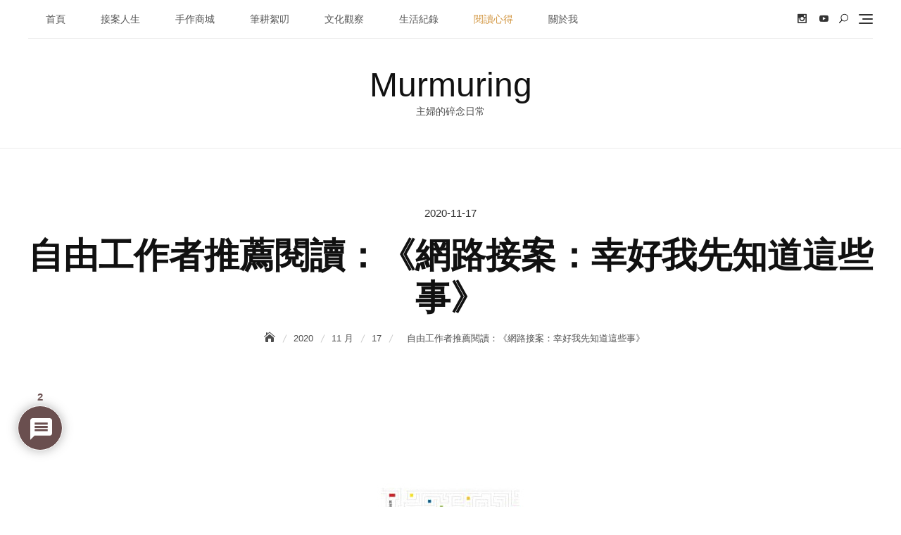

--- FILE ---
content_type: text/html; charset=UTF-8
request_url: https://murmuring.idv.tw/2020/11/17/%E8%87%AA%E7%94%B1%E5%B7%A5%E4%BD%9C%E8%80%85%E6%8E%A8%E8%96%A6%E9%96%B1%E8%AE%80%EF%BC%9A%E3%80%8A%E7%B6%B2%E8%B7%AF%E6%8E%A5%E6%A1%88%EF%BC%9A%E5%B9%B8%E5%A5%BD%E6%88%91%E5%85%88%E7%9F%A5%E9%81%93/
body_size: 27997
content:
<!DOCTYPE html>
<html lang="zh-TW">
<head>
	<meta charset="UTF-8">
	<meta name="viewport" content="width=device-width, initial-scale=1">
	<link rel="profile" href="http://gmpg.org/xfn/11">
	<title>自由工作者推薦閱讀：《網路接案：幸好我先知道這些事》 &#x2d; Murmuring</title>
	<style>img:is([sizes="auto" i], [sizes^="auto," i]) { contain-intrinsic-size: 3000px 1500px }</style>
	
<!-- The SEO Framework by Sybre Waaijer -->
<meta name="robots" content="max-snippet:-1,max-image-preview:large,max-video-preview:-1" />
<link rel="canonical" href="https://murmuring.idv.tw/2020/11/17/%e8%87%aa%e7%94%b1%e5%b7%a5%e4%bd%9c%e8%80%85%e6%8e%a8%e8%96%a6%e9%96%b1%e8%ae%80%ef%bc%9a%e3%80%8a%e7%b6%b2%e8%b7%af%e6%8e%a5%e6%a1%88%ef%bc%9a%e5%b9%b8%e5%a5%bd%e6%88%91%e5%85%88%e7%9f%a5%e9%81%93/" />
<meta name="description" content="之前有寫過一篇文章，是關於我在出來接案前都做了哪些準備。但人不可能完全準備好的，所以即便是接案將近一年半的現在，我還是會找一些資源，" />
<meta property="og:type" content="article" />
<meta property="og:locale" content="zh_TW" />
<meta property="og:site_name" content="Murmuring" />
<meta property="og:title" content="自由工作者推薦閱讀：《網路接案：幸好我先知道這些事》" />
<meta property="og:description" content="之前有寫過一篇文章，是關於我在出來接案前都做了哪些準備。但人不可能完全準備好的，所以即便是接案將近一年半的現在，我還是會找一些資源，精進自己的專業還有接案流程。 前陣子備受合約困擾，所以想要找一些承攬契約的書來看，但一找才發現相關書籍真的很少，可能是因為太小眾了，也可能是因為承攬的法條很少，在民法裡面篇幅不多，多半與接案有關的，都是智財權的部份。不過雖然沒有找到想找的書，" />
<meta property="og:url" content="https://murmuring.idv.tw/2020/11/17/%e8%87%aa%e7%94%b1%e5%b7%a5%e4%bd%9c%e8%80%85%e6%8e%a8%e8%96%a6%e9%96%b1%e8%ae%80%ef%bc%9a%e3%80%8a%e7%b6%b2%e8%b7%af%e6%8e%a5%e6%a1%88%ef%bc%9a%e5%b9%b8%e5%a5%bd%e6%88%91%e5%85%88%e7%9f%a5%e9%81%93/" />
<meta property="og:image" content="https://murmuring.idv.tw/storage/2020/11/自由工作者推薦閱讀：《網路接案：幸好我先知道這些事》.jpg" />
<meta property="og:image:width" content="768" />
<meta property="og:image:height" content="512" />
<meta property="og:image:alt" content="自由工作者推薦閱讀：《網路接案：幸好我先知道這些事》" />
<meta property="article:published_time" content="2020-11-17T13:36:57+00:00" />
<meta property="article:modified_time" content="2020-11-17T13:36:57+00:00" />
<meta name="twitter:card" content="summary_large_image" />
<meta name="twitter:title" content="自由工作者推薦閱讀：《網路接案：幸好我先知道這些事》" />
<meta name="twitter:description" content="之前有寫過一篇文章，是關於我在出來接案前都做了哪些準備。但人不可能完全準備好的，所以即便是接案將近一年半的現在，我還是會找一些資源，精進自己的專業還有接案流程。 前陣子備受合約困擾，所以想要找一些承攬契約的書來看，但一找才發現相關書籍真的很少，可能是因為太小眾了，也可能是因為承攬的法條很少，在民法裡面篇幅不多，多半與接案有關的，都是智財權的部份。不過雖然沒有找到想找的書，" />
<meta name="twitter:image" content="https://murmuring.idv.tw/storage/2020/11/自由工作者推薦閱讀：《網路接案：幸好我先知道這些事》.jpg" />
<meta name="twitter:image:alt" content="自由工作者推薦閱讀：《網路接案：幸好我先知道這些事》" />
<script type="application/ld+json">{"@context":"https://schema.org","@graph":[{"@type":"WebSite","@id":"https://murmuring.idv.tw/#/schema/WebSite","url":"https://murmuring.idv.tw/","name":"Murmuring","description":"主婦的碎念日常","inLanguage":"zh-TW","potentialAction":{"@type":"SearchAction","target":{"@type":"EntryPoint","urlTemplate":"https://murmuring.idv.tw/search/{search_term_string}/"},"query-input":"required name=search_term_string"},"publisher":{"@type":"Organization","@id":"https://murmuring.idv.tw/#/schema/Organization","name":"Murmuring","url":"https://murmuring.idv.tw/","logo":{"@type":"ImageObject","url":"https://murmuring.idv.tw/storage/2017/07/cropped-cropped-murmuring-typography-110x110-1.jpg","contentUrl":"https://murmuring.idv.tw/storage/2017/07/cropped-cropped-murmuring-typography-110x110-1.jpg","width":512,"height":512,"contentSize":"14180"}}},{"@type":"WebPage","@id":"https://murmuring.idv.tw/2020/11/17/%e8%87%aa%e7%94%b1%e5%b7%a5%e4%bd%9c%e8%80%85%e6%8e%a8%e8%96%a6%e9%96%b1%e8%ae%80%ef%bc%9a%e3%80%8a%e7%b6%b2%e8%b7%af%e6%8e%a5%e6%a1%88%ef%bc%9a%e5%b9%b8%e5%a5%bd%e6%88%91%e5%85%88%e7%9f%a5%e9%81%93/","url":"https://murmuring.idv.tw/2020/11/17/%e8%87%aa%e7%94%b1%e5%b7%a5%e4%bd%9c%e8%80%85%e6%8e%a8%e8%96%a6%e9%96%b1%e8%ae%80%ef%bc%9a%e3%80%8a%e7%b6%b2%e8%b7%af%e6%8e%a5%e6%a1%88%ef%bc%9a%e5%b9%b8%e5%a5%bd%e6%88%91%e5%85%88%e7%9f%a5%e9%81%93/","name":"自由工作者推薦閱讀：《網路接案：幸好我先知道這些事》 &#x2d; Murmuring","description":"之前有寫過一篇文章，是關於我在出來接案前都做了哪些準備。但人不可能完全準備好的，所以即便是接案將近一年半的現在，我還是會找一些資源，","inLanguage":"zh-TW","isPartOf":{"@id":"https://murmuring.idv.tw/#/schema/WebSite"},"breadcrumb":{"@type":"BreadcrumbList","@id":"https://murmuring.idv.tw/#/schema/BreadcrumbList","itemListElement":[{"@type":"ListItem","position":1,"item":"https://murmuring.idv.tw/","name":"Murmuring"},{"@type":"ListItem","position":2,"item":"https://murmuring.idv.tw/category/%e9%96%b1%e8%ae%80%e5%bf%83%e5%be%97/","name":"分類: 閱讀心得"},{"@type":"ListItem","position":3,"name":"自由工作者推薦閱讀：《網路接案：幸好我先知道這些事》"}]},"potentialAction":{"@type":"ReadAction","target":"https://murmuring.idv.tw/2020/11/17/%e8%87%aa%e7%94%b1%e5%b7%a5%e4%bd%9c%e8%80%85%e6%8e%a8%e8%96%a6%e9%96%b1%e8%ae%80%ef%bc%9a%e3%80%8a%e7%b6%b2%e8%b7%af%e6%8e%a5%e6%a1%88%ef%bc%9a%e5%b9%b8%e5%a5%bd%e6%88%91%e5%85%88%e7%9f%a5%e9%81%93/"},"datePublished":"2020-11-17T13:36:57+00:00","dateModified":"2020-11-17T13:36:57+00:00","author":{"@type":"Person","@id":"https://murmuring.idv.tw/#/schema/Person/6ce5bfdd860614be4ccdf361aa450d79","name":"邱鈺玲（碎念主婦）","description":"過去是時尚編輯、男裝精品行銷，還做過到府收納。人到中年，誤打誤撞完成了小時候的夢想，成為了自由作家。"}}]}</script>
<!-- / The SEO Framework by Sybre Waaijer | 8.33ms meta | 2.25ms boot -->

<link rel='dns-prefetch' href='//www.google.com' />
<link rel='dns-prefetch' href='//fonts.googleapis.com' />
<link rel="alternate" type="application/rss+xml" title="訂閱《Murmuring》&raquo; 資訊提供" href="https://murmuring.idv.tw/feed/" />
<link rel="alternate" type="application/rss+xml" title="訂閱《Murmuring》&raquo; 留言的資訊提供" href="https://murmuring.idv.tw/comments/feed/" />
<link rel="alternate" type="application/rss+xml" title="訂閱《Murmuring 》&raquo;〈自由工作者推薦閱讀：《網路接案：幸好我先知道這些事》〉留言的資訊提供" href="https://murmuring.idv.tw/2020/11/17/%e8%87%aa%e7%94%b1%e5%b7%a5%e4%bd%9c%e8%80%85%e6%8e%a8%e8%96%a6%e9%96%b1%e8%ae%80%ef%bc%9a%e3%80%8a%e7%b6%b2%e8%b7%af%e6%8e%a5%e6%a1%88%ef%bc%9a%e5%b9%b8%e5%a5%bd%e6%88%91%e5%85%88%e7%9f%a5%e9%81%93/feed/" />
<script type="text/javascript">
/* <![CDATA[ */
window._wpemojiSettings = {"baseUrl":"https:\/\/s.w.org\/images\/core\/emoji\/16.0.1\/72x72\/","ext":".png","svgUrl":"https:\/\/s.w.org\/images\/core\/emoji\/16.0.1\/svg\/","svgExt":".svg","source":{"concatemoji":"https:\/\/murmuring.idv.tw\/lib\/js\/wp-emoji-release.min.js"}};
/*! This file is auto-generated */
!function(s,n){var o,i,e;function c(e){try{var t={supportTests:e,timestamp:(new Date).valueOf()};sessionStorage.setItem(o,JSON.stringify(t))}catch(e){}}function p(e,t,n){e.clearRect(0,0,e.canvas.width,e.canvas.height),e.fillText(t,0,0);var t=new Uint32Array(e.getImageData(0,0,e.canvas.width,e.canvas.height).data),a=(e.clearRect(0,0,e.canvas.width,e.canvas.height),e.fillText(n,0,0),new Uint32Array(e.getImageData(0,0,e.canvas.width,e.canvas.height).data));return t.every(function(e,t){return e===a[t]})}function u(e,t){e.clearRect(0,0,e.canvas.width,e.canvas.height),e.fillText(t,0,0);for(var n=e.getImageData(16,16,1,1),a=0;a<n.data.length;a++)if(0!==n.data[a])return!1;return!0}function f(e,t,n,a){switch(t){case"flag":return n(e,"\ud83c\udff3\ufe0f\u200d\u26a7\ufe0f","\ud83c\udff3\ufe0f\u200b\u26a7\ufe0f")?!1:!n(e,"\ud83c\udde8\ud83c\uddf6","\ud83c\udde8\u200b\ud83c\uddf6")&&!n(e,"\ud83c\udff4\udb40\udc67\udb40\udc62\udb40\udc65\udb40\udc6e\udb40\udc67\udb40\udc7f","\ud83c\udff4\u200b\udb40\udc67\u200b\udb40\udc62\u200b\udb40\udc65\u200b\udb40\udc6e\u200b\udb40\udc67\u200b\udb40\udc7f");case"emoji":return!a(e,"\ud83e\udedf")}return!1}function g(e,t,n,a){var r="undefined"!=typeof WorkerGlobalScope&&self instanceof WorkerGlobalScope?new OffscreenCanvas(300,150):s.createElement("canvas"),o=r.getContext("2d",{willReadFrequently:!0}),i=(o.textBaseline="top",o.font="600 32px Arial",{});return e.forEach(function(e){i[e]=t(o,e,n,a)}),i}function t(e){var t=s.createElement("script");t.src=e,t.defer=!0,s.head.appendChild(t)}"undefined"!=typeof Promise&&(o="wpEmojiSettingsSupports",i=["flag","emoji"],n.supports={everything:!0,everythingExceptFlag:!0},e=new Promise(function(e){s.addEventListener("DOMContentLoaded",e,{once:!0})}),new Promise(function(t){var n=function(){try{var e=JSON.parse(sessionStorage.getItem(o));if("object"==typeof e&&"number"==typeof e.timestamp&&(new Date).valueOf()<e.timestamp+604800&&"object"==typeof e.supportTests)return e.supportTests}catch(e){}return null}();if(!n){if("undefined"!=typeof Worker&&"undefined"!=typeof OffscreenCanvas&&"undefined"!=typeof URL&&URL.createObjectURL&&"undefined"!=typeof Blob)try{var e="postMessage("+g.toString()+"("+[JSON.stringify(i),f.toString(),p.toString(),u.toString()].join(",")+"));",a=new Blob([e],{type:"text/javascript"}),r=new Worker(URL.createObjectURL(a),{name:"wpTestEmojiSupports"});return void(r.onmessage=function(e){c(n=e.data),r.terminate(),t(n)})}catch(e){}c(n=g(i,f,p,u))}t(n)}).then(function(e){for(var t in e)n.supports[t]=e[t],n.supports.everything=n.supports.everything&&n.supports[t],"flag"!==t&&(n.supports.everythingExceptFlag=n.supports.everythingExceptFlag&&n.supports[t]);n.supports.everythingExceptFlag=n.supports.everythingExceptFlag&&!n.supports.flag,n.DOMReady=!1,n.readyCallback=function(){n.DOMReady=!0}}).then(function(){return e}).then(function(){var e;n.supports.everything||(n.readyCallback(),(e=n.source||{}).concatemoji?t(e.concatemoji):e.wpemoji&&e.twemoji&&(t(e.twemoji),t(e.wpemoji)))}))}((window,document),window._wpemojiSettings);
/* ]]> */
</script>
<style id='wp-emoji-styles-inline-css' type='text/css'>

	img.wp-smiley, img.emoji {
		display: inline !important;
		border: none !important;
		box-shadow: none !important;
		height: 1em !important;
		width: 1em !important;
		margin: 0 0.07em !important;
		vertical-align: -0.1em !important;
		background: none !important;
		padding: 0 !important;
	}
</style>
<link rel='stylesheet' id='wp-block-library-css' href='https://murmuring.idv.tw/lib/css/dist/block-library/style.min.css' type='text/css' media='all' />
<style id='wp-block-library-theme-inline-css' type='text/css'>
.wp-block-audio :where(figcaption){color:#555;font-size:13px;text-align:center}.is-dark-theme .wp-block-audio :where(figcaption){color:#ffffffa6}.wp-block-audio{margin:0 0 1em}.wp-block-code{border:1px solid #ccc;border-radius:4px;font-family:Menlo,Consolas,monaco,monospace;padding:.8em 1em}.wp-block-embed :where(figcaption){color:#555;font-size:13px;text-align:center}.is-dark-theme .wp-block-embed :where(figcaption){color:#ffffffa6}.wp-block-embed{margin:0 0 1em}.blocks-gallery-caption{color:#555;font-size:13px;text-align:center}.is-dark-theme .blocks-gallery-caption{color:#ffffffa6}:root :where(.wp-block-image figcaption){color:#555;font-size:13px;text-align:center}.is-dark-theme :root :where(.wp-block-image figcaption){color:#ffffffa6}.wp-block-image{margin:0 0 1em}.wp-block-pullquote{border-bottom:4px solid;border-top:4px solid;color:currentColor;margin-bottom:1.75em}.wp-block-pullquote cite,.wp-block-pullquote footer,.wp-block-pullquote__citation{color:currentColor;font-size:.8125em;font-style:normal;text-transform:uppercase}.wp-block-quote{border-left:.25em solid;margin:0 0 1.75em;padding-left:1em}.wp-block-quote cite,.wp-block-quote footer{color:currentColor;font-size:.8125em;font-style:normal;position:relative}.wp-block-quote:where(.has-text-align-right){border-left:none;border-right:.25em solid;padding-left:0;padding-right:1em}.wp-block-quote:where(.has-text-align-center){border:none;padding-left:0}.wp-block-quote.is-large,.wp-block-quote.is-style-large,.wp-block-quote:where(.is-style-plain){border:none}.wp-block-search .wp-block-search__label{font-weight:700}.wp-block-search__button{border:1px solid #ccc;padding:.375em .625em}:where(.wp-block-group.has-background){padding:1.25em 2.375em}.wp-block-separator.has-css-opacity{opacity:.4}.wp-block-separator{border:none;border-bottom:2px solid;margin-left:auto;margin-right:auto}.wp-block-separator.has-alpha-channel-opacity{opacity:1}.wp-block-separator:not(.is-style-wide):not(.is-style-dots){width:100px}.wp-block-separator.has-background:not(.is-style-dots){border-bottom:none;height:1px}.wp-block-separator.has-background:not(.is-style-wide):not(.is-style-dots){height:2px}.wp-block-table{margin:0 0 1em}.wp-block-table td,.wp-block-table th{word-break:normal}.wp-block-table :where(figcaption){color:#555;font-size:13px;text-align:center}.is-dark-theme .wp-block-table :where(figcaption){color:#ffffffa6}.wp-block-video :where(figcaption){color:#555;font-size:13px;text-align:center}.is-dark-theme .wp-block-video :where(figcaption){color:#ffffffa6}.wp-block-video{margin:0 0 1em}:root :where(.wp-block-template-part.has-background){margin-bottom:0;margin-top:0;padding:1.25em 2.375em}
</style>
<style id='classic-theme-styles-inline-css' type='text/css'>
/*! This file is auto-generated */
.wp-block-button__link{color:#fff;background-color:#32373c;border-radius:9999px;box-shadow:none;text-decoration:none;padding:calc(.667em + 2px) calc(1.333em + 2px);font-size:1.125em}.wp-block-file__button{background:#32373c;color:#fff;text-decoration:none}
</style>
<style id='global-styles-inline-css' type='text/css'>
:root{--wp--preset--aspect-ratio--square: 1;--wp--preset--aspect-ratio--4-3: 4/3;--wp--preset--aspect-ratio--3-4: 3/4;--wp--preset--aspect-ratio--3-2: 3/2;--wp--preset--aspect-ratio--2-3: 2/3;--wp--preset--aspect-ratio--16-9: 16/9;--wp--preset--aspect-ratio--9-16: 9/16;--wp--preset--color--black: #000000;--wp--preset--color--cyan-bluish-gray: #abb8c3;--wp--preset--color--white: #ffffff;--wp--preset--color--pale-pink: #f78da7;--wp--preset--color--vivid-red: #cf2e2e;--wp--preset--color--luminous-vivid-orange: #ff6900;--wp--preset--color--luminous-vivid-amber: #fcb900;--wp--preset--color--light-green-cyan: #7bdcb5;--wp--preset--color--vivid-green-cyan: #00d084;--wp--preset--color--pale-cyan-blue: #8ed1fc;--wp--preset--color--vivid-cyan-blue: #0693e3;--wp--preset--color--vivid-purple: #9b51e0;--wp--preset--color--tan: #D2B48C;--wp--preset--color--yellow: #FDE64B;--wp--preset--color--orange: #ED7014;--wp--preset--color--red: #D0312D;--wp--preset--color--pink: #b565a7;--wp--preset--color--purple: #A32CC4;--wp--preset--color--blue: #4E97D8;--wp--preset--color--green: #00B294;--wp--preset--color--brown: #231709;--wp--preset--color--grey: #7D7D7D;--wp--preset--gradient--vivid-cyan-blue-to-vivid-purple: linear-gradient(135deg,rgba(6,147,227,1) 0%,rgb(155,81,224) 100%);--wp--preset--gradient--light-green-cyan-to-vivid-green-cyan: linear-gradient(135deg,rgb(122,220,180) 0%,rgb(0,208,130) 100%);--wp--preset--gradient--luminous-vivid-amber-to-luminous-vivid-orange: linear-gradient(135deg,rgba(252,185,0,1) 0%,rgba(255,105,0,1) 100%);--wp--preset--gradient--luminous-vivid-orange-to-vivid-red: linear-gradient(135deg,rgba(255,105,0,1) 0%,rgb(207,46,46) 100%);--wp--preset--gradient--very-light-gray-to-cyan-bluish-gray: linear-gradient(135deg,rgb(238,238,238) 0%,rgb(169,184,195) 100%);--wp--preset--gradient--cool-to-warm-spectrum: linear-gradient(135deg,rgb(74,234,220) 0%,rgb(151,120,209) 20%,rgb(207,42,186) 40%,rgb(238,44,130) 60%,rgb(251,105,98) 80%,rgb(254,248,76) 100%);--wp--preset--gradient--blush-light-purple: linear-gradient(135deg,rgb(255,206,236) 0%,rgb(152,150,240) 100%);--wp--preset--gradient--blush-bordeaux: linear-gradient(135deg,rgb(254,205,165) 0%,rgb(254,45,45) 50%,rgb(107,0,62) 100%);--wp--preset--gradient--luminous-dusk: linear-gradient(135deg,rgb(255,203,112) 0%,rgb(199,81,192) 50%,rgb(65,88,208) 100%);--wp--preset--gradient--pale-ocean: linear-gradient(135deg,rgb(255,245,203) 0%,rgb(182,227,212) 50%,rgb(51,167,181) 100%);--wp--preset--gradient--electric-grass: linear-gradient(135deg,rgb(202,248,128) 0%,rgb(113,206,126) 100%);--wp--preset--gradient--midnight: linear-gradient(135deg,rgb(2,3,129) 0%,rgb(40,116,252) 100%);--wp--preset--font-size--small: 12px;--wp--preset--font-size--medium: 20px;--wp--preset--font-size--large: 36px;--wp--preset--font-size--x-large: 42px;--wp--preset--font-size--regular: 16px;--wp--preset--font-size--larger: 36px;--wp--preset--font-size--huge: 48px;--wp--preset--spacing--20: 0.44rem;--wp--preset--spacing--30: 0.67rem;--wp--preset--spacing--40: 1rem;--wp--preset--spacing--50: 1.5rem;--wp--preset--spacing--60: 2.25rem;--wp--preset--spacing--70: 3.38rem;--wp--preset--spacing--80: 5.06rem;--wp--preset--shadow--natural: 6px 6px 9px rgba(0, 0, 0, 0.2);--wp--preset--shadow--deep: 12px 12px 50px rgba(0, 0, 0, 0.4);--wp--preset--shadow--sharp: 6px 6px 0px rgba(0, 0, 0, 0.2);--wp--preset--shadow--outlined: 6px 6px 0px -3px rgba(255, 255, 255, 1), 6px 6px rgba(0, 0, 0, 1);--wp--preset--shadow--crisp: 6px 6px 0px rgba(0, 0, 0, 1);}:where(.is-layout-flex){gap: 0.5em;}:where(.is-layout-grid){gap: 0.5em;}body .is-layout-flex{display: flex;}.is-layout-flex{flex-wrap: wrap;align-items: center;}.is-layout-flex > :is(*, div){margin: 0;}body .is-layout-grid{display: grid;}.is-layout-grid > :is(*, div){margin: 0;}:where(.wp-block-columns.is-layout-flex){gap: 2em;}:where(.wp-block-columns.is-layout-grid){gap: 2em;}:where(.wp-block-post-template.is-layout-flex){gap: 1.25em;}:where(.wp-block-post-template.is-layout-grid){gap: 1.25em;}.has-black-color{color: var(--wp--preset--color--black) !important;}.has-cyan-bluish-gray-color{color: var(--wp--preset--color--cyan-bluish-gray) !important;}.has-white-color{color: var(--wp--preset--color--white) !important;}.has-pale-pink-color{color: var(--wp--preset--color--pale-pink) !important;}.has-vivid-red-color{color: var(--wp--preset--color--vivid-red) !important;}.has-luminous-vivid-orange-color{color: var(--wp--preset--color--luminous-vivid-orange) !important;}.has-luminous-vivid-amber-color{color: var(--wp--preset--color--luminous-vivid-amber) !important;}.has-light-green-cyan-color{color: var(--wp--preset--color--light-green-cyan) !important;}.has-vivid-green-cyan-color{color: var(--wp--preset--color--vivid-green-cyan) !important;}.has-pale-cyan-blue-color{color: var(--wp--preset--color--pale-cyan-blue) !important;}.has-vivid-cyan-blue-color{color: var(--wp--preset--color--vivid-cyan-blue) !important;}.has-vivid-purple-color{color: var(--wp--preset--color--vivid-purple) !important;}.has-black-background-color{background-color: var(--wp--preset--color--black) !important;}.has-cyan-bluish-gray-background-color{background-color: var(--wp--preset--color--cyan-bluish-gray) !important;}.has-white-background-color{background-color: var(--wp--preset--color--white) !important;}.has-pale-pink-background-color{background-color: var(--wp--preset--color--pale-pink) !important;}.has-vivid-red-background-color{background-color: var(--wp--preset--color--vivid-red) !important;}.has-luminous-vivid-orange-background-color{background-color: var(--wp--preset--color--luminous-vivid-orange) !important;}.has-luminous-vivid-amber-background-color{background-color: var(--wp--preset--color--luminous-vivid-amber) !important;}.has-light-green-cyan-background-color{background-color: var(--wp--preset--color--light-green-cyan) !important;}.has-vivid-green-cyan-background-color{background-color: var(--wp--preset--color--vivid-green-cyan) !important;}.has-pale-cyan-blue-background-color{background-color: var(--wp--preset--color--pale-cyan-blue) !important;}.has-vivid-cyan-blue-background-color{background-color: var(--wp--preset--color--vivid-cyan-blue) !important;}.has-vivid-purple-background-color{background-color: var(--wp--preset--color--vivid-purple) !important;}.has-black-border-color{border-color: var(--wp--preset--color--black) !important;}.has-cyan-bluish-gray-border-color{border-color: var(--wp--preset--color--cyan-bluish-gray) !important;}.has-white-border-color{border-color: var(--wp--preset--color--white) !important;}.has-pale-pink-border-color{border-color: var(--wp--preset--color--pale-pink) !important;}.has-vivid-red-border-color{border-color: var(--wp--preset--color--vivid-red) !important;}.has-luminous-vivid-orange-border-color{border-color: var(--wp--preset--color--luminous-vivid-orange) !important;}.has-luminous-vivid-amber-border-color{border-color: var(--wp--preset--color--luminous-vivid-amber) !important;}.has-light-green-cyan-border-color{border-color: var(--wp--preset--color--light-green-cyan) !important;}.has-vivid-green-cyan-border-color{border-color: var(--wp--preset--color--vivid-green-cyan) !important;}.has-pale-cyan-blue-border-color{border-color: var(--wp--preset--color--pale-cyan-blue) !important;}.has-vivid-cyan-blue-border-color{border-color: var(--wp--preset--color--vivid-cyan-blue) !important;}.has-vivid-purple-border-color{border-color: var(--wp--preset--color--vivid-purple) !important;}.has-vivid-cyan-blue-to-vivid-purple-gradient-background{background: var(--wp--preset--gradient--vivid-cyan-blue-to-vivid-purple) !important;}.has-light-green-cyan-to-vivid-green-cyan-gradient-background{background: var(--wp--preset--gradient--light-green-cyan-to-vivid-green-cyan) !important;}.has-luminous-vivid-amber-to-luminous-vivid-orange-gradient-background{background: var(--wp--preset--gradient--luminous-vivid-amber-to-luminous-vivid-orange) !important;}.has-luminous-vivid-orange-to-vivid-red-gradient-background{background: var(--wp--preset--gradient--luminous-vivid-orange-to-vivid-red) !important;}.has-very-light-gray-to-cyan-bluish-gray-gradient-background{background: var(--wp--preset--gradient--very-light-gray-to-cyan-bluish-gray) !important;}.has-cool-to-warm-spectrum-gradient-background{background: var(--wp--preset--gradient--cool-to-warm-spectrum) !important;}.has-blush-light-purple-gradient-background{background: var(--wp--preset--gradient--blush-light-purple) !important;}.has-blush-bordeaux-gradient-background{background: var(--wp--preset--gradient--blush-bordeaux) !important;}.has-luminous-dusk-gradient-background{background: var(--wp--preset--gradient--luminous-dusk) !important;}.has-pale-ocean-gradient-background{background: var(--wp--preset--gradient--pale-ocean) !important;}.has-electric-grass-gradient-background{background: var(--wp--preset--gradient--electric-grass) !important;}.has-midnight-gradient-background{background: var(--wp--preset--gradient--midnight) !important;}.has-small-font-size{font-size: var(--wp--preset--font-size--small) !important;}.has-medium-font-size{font-size: var(--wp--preset--font-size--medium) !important;}.has-large-font-size{font-size: var(--wp--preset--font-size--large) !important;}.has-x-large-font-size{font-size: var(--wp--preset--font-size--x-large) !important;}
:where(.wp-block-post-template.is-layout-flex){gap: 1.25em;}:where(.wp-block-post-template.is-layout-grid){gap: 1.25em;}
:where(.wp-block-columns.is-layout-flex){gap: 2em;}:where(.wp-block-columns.is-layout-grid){gap: 2em;}
:root :where(.wp-block-pullquote){font-size: 1.5em;line-height: 1.6;}
</style>
<link rel='stylesheet' id='blogberg-google-fonts-css' href='https://fonts.googleapis.com/css?family=Hind:300,400,400i,500,600,700,800,900|Playfair+Display:400,400italic,700,900' type='text/css' media='all' />
<link rel='stylesheet' id='bootstrap-css' href='https://murmuring.idv.tw/core/views/1e93b0e530/assets/vendors/bootstrap/css/bootstrap.min.css' type='text/css' media='all' />
<link rel='stylesheet' id='kfi-icons-css' href='https://murmuring.idv.tw/core/views/1e93b0e530/assets/vendors/kf-icons/css/style.css' type='text/css' media='all' />
<link rel='stylesheet' id='owlcarousel-css' href='https://murmuring.idv.tw/core/views/1e93b0e530/assets/vendors/OwlCarousel2-2.2.1/assets/owl.carousel.min.css' type='text/css' media='all' />
<link rel='stylesheet' id='owlcarousel-theme-css' href='https://murmuring.idv.tw/core/views/1e93b0e530/assets/vendors/OwlCarousel2-2.2.1/assets/owl.theme.default.min.css' type='text/css' media='all' />
<link rel='stylesheet' id='blogberg-blocks-css' href='https://murmuring.idv.tw/core/views/1e93b0e530/assets/css/blocks.min.css' type='text/css' media='all' />
<link rel='stylesheet' id='blogberg-style-css' href='https://murmuring.idv.tw/core/views/1e93b0e530/design.css' type='text/css' media='all' />
<link rel='stylesheet' id='wpdiscuz-frontend-css-css' href='https://murmuring.idv.tw/core/modules/1f02ccaf90/themes/default/style.css' type='text/css' media='all' />
<style id='wpdiscuz-frontend-css-inline-css' type='text/css'>
 #wpdcom .wpd-blog-administrator .wpd-comment-label{color:#ffffff;background-color:#00B38F;border:none}#wpdcom .wpd-blog-administrator .wpd-comment-author, #wpdcom .wpd-blog-administrator .wpd-comment-author a{color:#00B38F}#wpdcom.wpd-layout-1 .wpd-comment .wpd-blog-administrator .wpd-avatar img{border-color:#00B38F}#wpdcom.wpd-layout-2 .wpd-comment.wpd-reply .wpd-comment-wrap.wpd-blog-administrator{border-left:3px solid #00B38F}#wpdcom.wpd-layout-2 .wpd-comment .wpd-blog-administrator .wpd-avatar img{border-bottom-color:#00B38F}#wpdcom.wpd-layout-3 .wpd-blog-administrator .wpd-comment-subheader{border-top:1px dashed #00B38F}#wpdcom.wpd-layout-3 .wpd-reply .wpd-blog-administrator .wpd-comment-right{border-left:1px solid #00B38F}#wpdcom .wpd-blog-editor .wpd-comment-label{color:#ffffff;background-color:#00B38F;border:none}#wpdcom .wpd-blog-editor .wpd-comment-author, #wpdcom .wpd-blog-editor .wpd-comment-author a{color:#00B38F}#wpdcom.wpd-layout-1 .wpd-comment .wpd-blog-editor .wpd-avatar img{border-color:#00B38F}#wpdcom.wpd-layout-2 .wpd-comment.wpd-reply .wpd-comment-wrap.wpd-blog-editor{border-left:3px solid #00B38F}#wpdcom.wpd-layout-2 .wpd-comment .wpd-blog-editor .wpd-avatar img{border-bottom-color:#00B38F}#wpdcom.wpd-layout-3 .wpd-blog-editor .wpd-comment-subheader{border-top:1px dashed #00B38F}#wpdcom.wpd-layout-3 .wpd-reply .wpd-blog-editor .wpd-comment-right{border-left:1px solid #00B38F}#wpdcom .wpd-blog-author .wpd-comment-label{color:#ffffff;background-color:#00B38F;border:none}#wpdcom .wpd-blog-author .wpd-comment-author, #wpdcom .wpd-blog-author .wpd-comment-author a{color:#00B38F}#wpdcom.wpd-layout-1 .wpd-comment .wpd-blog-author .wpd-avatar img{border-color:#00B38F}#wpdcom.wpd-layout-2 .wpd-comment .wpd-blog-author .wpd-avatar img{border-bottom-color:#00B38F}#wpdcom.wpd-layout-3 .wpd-blog-author .wpd-comment-subheader{border-top:1px dashed #00B38F}#wpdcom.wpd-layout-3 .wpd-reply .wpd-blog-author .wpd-comment-right{border-left:1px solid #00B38F}#wpdcom .wpd-blog-contributor .wpd-comment-label{color:#ffffff;background-color:#00B38F;border:none}#wpdcom .wpd-blog-contributor .wpd-comment-author, #wpdcom .wpd-blog-contributor .wpd-comment-author a{color:#00B38F}#wpdcom.wpd-layout-1 .wpd-comment .wpd-blog-contributor .wpd-avatar img{border-color:#00B38F}#wpdcom.wpd-layout-2 .wpd-comment .wpd-blog-contributor .wpd-avatar img{border-bottom-color:#00B38F}#wpdcom.wpd-layout-3 .wpd-blog-contributor .wpd-comment-subheader{border-top:1px dashed #00B38F}#wpdcom.wpd-layout-3 .wpd-reply .wpd-blog-contributor .wpd-comment-right{border-left:1px solid #00B38F}#wpdcom .wpd-blog-subscriber .wpd-comment-label{color:#ffffff;background-color:#00B38F;border:none}#wpdcom .wpd-blog-subscriber .wpd-comment-author, #wpdcom .wpd-blog-subscriber .wpd-comment-author a{color:#00B38F}#wpdcom.wpd-layout-2 .wpd-comment .wpd-blog-subscriber .wpd-avatar img{border-bottom-color:#00B38F}#wpdcom.wpd-layout-3 .wpd-blog-subscriber .wpd-comment-subheader{border-top:1px dashed #00B38F}#wpdcom .wpd-blog-post_author .wpd-comment-label{color:#ffffff;background-color:#00B38F;border:none}#wpdcom .wpd-blog-post_author .wpd-comment-author, #wpdcom .wpd-blog-post_author .wpd-comment-author a{color:#00B38F}#wpdcom .wpd-blog-post_author .wpd-avatar img{border-color:#00B38F}#wpdcom.wpd-layout-1 .wpd-comment .wpd-blog-post_author .wpd-avatar img{border-color:#00B38F}#wpdcom.wpd-layout-2 .wpd-comment.wpd-reply .wpd-comment-wrap.wpd-blog-post_author{border-left:3px solid #00B38F}#wpdcom.wpd-layout-2 .wpd-comment .wpd-blog-post_author .wpd-avatar img{border-bottom-color:#00B38F}#wpdcom.wpd-layout-3 .wpd-blog-post_author .wpd-comment-subheader{border-top:1px dashed #00B38F}#wpdcom.wpd-layout-3 .wpd-reply .wpd-blog-post_author .wpd-comment-right{border-left:1px solid #00B38F}#wpdcom .wpd-blog-guest .wpd-comment-label{color:#ffffff;background-color:#00B38F;border:none}#wpdcom .wpd-blog-guest .wpd-comment-author, #wpdcom .wpd-blog-guest .wpd-comment-author a{color:#00B38F}#wpdcom.wpd-layout-3 .wpd-blog-guest .wpd-comment-subheader{border-top:1px dashed #00B38F}#comments, #respond, .comments-area, #wpdcom{}#wpdcom .ql-editor > *{color:#777777}#wpdcom .ql-editor::before{}#wpdcom .ql-toolbar{border:1px solid #DDDDDD;border-top:none}#wpdcom .ql-container{border:1px solid #DDDDDD;border-bottom:none}#wpdcom .wpd-form-row .wpdiscuz-item input[type="text"], #wpdcom .wpd-form-row .wpdiscuz-item input[type="email"], #wpdcom .wpd-form-row .wpdiscuz-item input[type="url"], #wpdcom .wpd-form-row .wpdiscuz-item input[type="color"], #wpdcom .wpd-form-row .wpdiscuz-item input[type="date"], #wpdcom .wpd-form-row .wpdiscuz-item input[type="datetime"], #wpdcom .wpd-form-row .wpdiscuz-item input[type="datetime-local"], #wpdcom .wpd-form-row .wpdiscuz-item input[type="month"], #wpdcom .wpd-form-row .wpdiscuz-item input[type="number"], #wpdcom .wpd-form-row .wpdiscuz-item input[type="time"], #wpdcom textarea, #wpdcom select{border:1px solid #DDDDDD;color:#777777}#wpdcom .wpd-form-row .wpdiscuz-item textarea{border:1px solid #DDDDDD}#wpdcom input::placeholder, #wpdcom textarea::placeholder, #wpdcom input::-moz-placeholder, #wpdcom textarea::-webkit-input-placeholder{}#wpdcom .wpd-comment-text{color:#777777}#wpdcom .wpd-thread-head .wpd-thread-info{border-bottom:2px solid #5a3c3c}#wpdcom .wpd-thread-head .wpd-thread-info.wpd-reviews-tab svg{fill:#5a3c3c}#wpdcom .wpd-thread-head .wpdiscuz-user-settings{border-bottom:2px solid #5a3c3c}#wpdcom .wpd-thread-head .wpdiscuz-user-settings:hover{color:#5a3c3c}#wpdcom .wpd-comment .wpd-follow-link:hover{color:#5a3c3c}#wpdcom .wpd-comment-status .wpd-sticky{color:#5a3c3c}#wpdcom .wpd-thread-filter .wpdf-active{color:#5a3c3c;border-bottom-color:#5a3c3c}#wpdcom .wpd-comment-info-bar{border:1px dashed #7b6363;background:#efecec}#wpdcom .wpd-comment-info-bar .wpd-current-view i{color:#5a3c3c}#wpdcom .wpd-filter-view-all:hover{background:#5a3c3c}#wpdcom .wpdiscuz-item .wpdiscuz-rating > label{color:#DDDDDD}#wpdcom .wpdiscuz-item .wpdiscuz-rating:not(:checked) > label:hover, .wpdiscuz-rating:not(:checked) > label:hover ~ label{}#wpdcom .wpdiscuz-item .wpdiscuz-rating > input ~ label:hover, #wpdcom .wpdiscuz-item .wpdiscuz-rating > input:not(:checked) ~ label:hover ~ label, #wpdcom .wpdiscuz-item .wpdiscuz-rating > input:not(:checked) ~ label:hover ~ label{color:#FFED85}#wpdcom .wpdiscuz-item .wpdiscuz-rating > input:checked ~ label:hover, #wpdcom .wpdiscuz-item .wpdiscuz-rating > input:checked ~ label:hover, #wpdcom .wpdiscuz-item .wpdiscuz-rating > label:hover ~ input:checked ~ label, #wpdcom .wpdiscuz-item .wpdiscuz-rating > input:checked + label:hover ~ label, #wpdcom .wpdiscuz-item .wpdiscuz-rating > input:checked ~ label:hover ~ label, .wpd-custom-field .wcf-active-star, #wpdcom .wpdiscuz-item .wpdiscuz-rating > input:checked ~ label{color:#FFD700}#wpd-post-rating .wpd-rating-wrap .wpd-rating-stars svg .wpd-star{fill:#DDDDDD}#wpd-post-rating .wpd-rating-wrap .wpd-rating-stars svg .wpd-active{fill:#FFD700}#wpd-post-rating .wpd-rating-wrap .wpd-rate-starts svg .wpd-star{fill:#DDDDDD}#wpd-post-rating .wpd-rating-wrap .wpd-rate-starts:hover svg .wpd-star{fill:#FFED85}#wpd-post-rating.wpd-not-rated .wpd-rating-wrap .wpd-rate-starts svg:hover ~ svg .wpd-star{fill:#DDDDDD}.wpdiscuz-post-rating-wrap .wpd-rating .wpd-rating-wrap .wpd-rating-stars svg .wpd-star{fill:#DDDDDD}.wpdiscuz-post-rating-wrap .wpd-rating .wpd-rating-wrap .wpd-rating-stars svg .wpd-active{fill:#FFD700}#wpdcom .wpd-comment .wpd-follow-active{color:#ff7a00}#wpdcom .page-numbers{color:#555;border:#555 1px solid}#wpdcom span.current{background:#555}#wpdcom.wpd-layout-1 .wpd-new-loaded-comment > .wpd-comment-wrap > .wpd-comment-right{background:#FFFAD6}#wpdcom.wpd-layout-2 .wpd-new-loaded-comment.wpd-comment > .wpd-comment-wrap > .wpd-comment-right{background:#FFFAD6}#wpdcom.wpd-layout-2 .wpd-new-loaded-comment.wpd-comment.wpd-reply > .wpd-comment-wrap > .wpd-comment-right{background:transparent}#wpdcom.wpd-layout-2 .wpd-new-loaded-comment.wpd-comment.wpd-reply > .wpd-comment-wrap{background:#FFFAD6}#wpdcom.wpd-layout-3 .wpd-new-loaded-comment.wpd-comment > .wpd-comment-wrap > .wpd-comment-right{background:#FFFAD6}#wpdcom .wpd-follow:hover i, #wpdcom .wpd-unfollow:hover i, #wpdcom .wpd-comment .wpd-follow-active:hover i{color:#5a3c3c}#wpdcom .wpdiscuz-readmore{cursor:pointer;color:#5a3c3c}.wpd-custom-field .wcf-pasiv-star, #wpcomm .wpdiscuz-item .wpdiscuz-rating > label{color:#DDDDDD}.wpd-wrapper .wpd-list-item.wpd-active{border-top:3px solid #5a3c3c}#wpdcom.wpd-layout-2 .wpd-comment.wpd-reply.wpd-unapproved-comment .wpd-comment-wrap{border-left:3px solid #FFFAD6}#wpdcom.wpd-layout-3 .wpd-comment.wpd-reply.wpd-unapproved-comment .wpd-comment-right{border-left:1px solid #FFFAD6}#wpdcom .wpd-prim-button{background-color:#5a3c3c;color:#FFFFFF}#wpdcom .wpd_label__check i.wpdicon-on{color:#5a3c3c;border:1px solid #ad9e9e}#wpd-bubble-wrapper #wpd-bubble-all-comments-count{color:#5a3c3c}#wpd-bubble-wrapper > div{background-color:#5a3c3c}#wpd-bubble-wrapper > #wpd-bubble #wpd-bubble-add-message{background-color:#5a3c3c}#wpd-bubble-wrapper > #wpd-bubble #wpd-bubble-add-message::before{border-left-color:#5a3c3c;border-right-color:#5a3c3c}#wpd-bubble-wrapper.wpd-right-corner > #wpd-bubble #wpd-bubble-add-message::before{border-left-color:#5a3c3c;border-right-color:#5a3c3c}.wpd-inline-icon-wrapper path.wpd-inline-icon-first{fill:#5a3c3c}.wpd-inline-icon-count{background-color:#5a3c3c}.wpd-inline-icon-count::before{border-right-color:#5a3c3c}.wpd-inline-form-wrapper::before{border-bottom-color:#5a3c3c}.wpd-inline-form-question{background-color:#5a3c3c}.wpd-inline-form{background-color:#5a3c3c}.wpd-last-inline-comments-wrapper{border-color:#5a3c3c}.wpd-last-inline-comments-wrapper::before{border-bottom-color:#5a3c3c}.wpd-last-inline-comments-wrapper .wpd-view-all-inline-comments{background:#5a3c3c}.wpd-last-inline-comments-wrapper .wpd-view-all-inline-comments:hover,.wpd-last-inline-comments-wrapper .wpd-view-all-inline-comments:active,.wpd-last-inline-comments-wrapper .wpd-view-all-inline-comments:focus{background-color:#5a3c3c}#wpdcom .ql-snow .ql-tooltip[data-mode="link"]::before{content:"Enter link:"}#wpdcom .ql-snow .ql-tooltip.ql-editing a.ql-action::after{content:"Save"}.comments-area{width:auto}
</style>
<link rel='stylesheet' id='wpdiscuz-fa-css' href='https://murmuring.idv.tw/core/modules/1f02ccaf90/assets/third-party/font-awesome-5.13.0/css/fa.min.css' type='text/css' media='all' />
<link rel='stylesheet' id='wpdiscuz-combo-css-css' href='https://murmuring.idv.tw/core/modules/1f02ccaf90/assets/css/wpdiscuz-combo.min.css' type='text/css' media='all' />
<script type="text/javascript" src="https://murmuring.idv.tw/lib/js/jquery/jquery.min.js" id="jquery-core-js"></script>
<script type="text/javascript" src="https://murmuring.idv.tw/lib/js/jquery/jquery-migrate.min.js" id="jquery-migrate-js"></script>
<link rel="alternate" title="oEmbed (JSON)" type="application/json+oembed" href="https://murmuring.idv.tw/wp-json/oembed/1.0/embed?url=https%3A%2F%2Fmurmuring.idv.tw%2F2020%2F11%2F17%2F%25e8%2587%25aa%25e7%2594%25b1%25e5%25b7%25a5%25e4%25bd%259c%25e8%2580%2585%25e6%258e%25a8%25e8%2596%25a6%25e9%2596%25b1%25e8%25ae%2580%25ef%25bc%259a%25e3%2580%258a%25e7%25b6%25b2%25e8%25b7%25af%25e6%258e%25a5%25e6%25a1%2588%25ef%25bc%259a%25e5%25b9%25b8%25e5%25a5%25bd%25e6%2588%2591%25e5%2585%2588%25e7%259f%25a5%25e9%2581%2593%2F" />
<link rel="alternate" title="oEmbed (XML)" type="text/xml+oembed" href="https://murmuring.idv.tw/wp-json/oembed/1.0/embed?url=https%3A%2F%2Fmurmuring.idv.tw%2F2020%2F11%2F17%2F%25e8%2587%25aa%25e7%2594%25b1%25e5%25b7%25a5%25e4%25bd%259c%25e8%2580%2585%25e6%258e%25a8%25e8%2596%25a6%25e9%2596%25b1%25e8%25ae%2580%25ef%25bc%259a%25e3%2580%258a%25e7%25b6%25b2%25e8%25b7%25af%25e6%258e%25a5%25e6%25a1%2588%25ef%25bc%259a%25e5%25b9%25b8%25e5%25a5%25bd%25e6%2588%2591%25e5%2585%2588%25e7%259f%25a5%25e9%2581%2593%2F&#038;format=xml" />
<!-- Google tag (gtag.js) -->
<script async src="https://www.googletagmanager.com/gtag/js?id=G-M8QX9C1ZRG"></script>
<script>
  window.dataLayer = window.dataLayer || [];
  function gtag(){dataLayer.push(arguments);}
  gtag('js', new Date());

  gtag('config', 'G-M8QX9C1ZRG');
</script><style id='script-63ae96bfcad37-css' type='text/css'>
figure
{
    max-width: 100%;
}
</style>

	<style type="text/css">
		/* Site Layout Shadow */  /* Hamburger Menu Icon */  /*Archive Slider Overlay Opacity*/ .block-slider .banner-overlay {background-color: rgba(0, 0, 0, 0.3); } /* Footer Background Shape*/  /* Breadcrumb Separator Layout */  .breadcrumb-wrap .breadcrumbs .trail-items a:after {height: 12px; -webkit-transform: rotate(25deg); -moz-transform: rotate(25deg); -ms-transform: rotate(25deg); -o-transform: rotate(25deg); transform: rotate(25deg); width: 1px; }     .breadcrumb-wrap .breadcrumbs .trail-items a[rel="home"] span {font-size: 0; } .breadcrumb-wrap .breadcrumbs .trail-items a[rel="home"] span:before {font-size: 16px; content: "\e074"; font-family: "kf-icons"; }  /* Site Title Color */ .site-header .site-branding .site-title, .site-header .site-branding .site-title a {color: #111111; } /* Tagline Color */ .site-header .site-branding .site-description {color: #4d4d4d; } /* Site Body Text Color */ body, html {color: #313131; } /* Primary Background Color */ figcaption, input[type=button], input[type=reset], input[type=submit], .button-primary, .round-button-primary, .page-numbers.current, .page-numbers:hover.current, .page-numbers:focus.current, .page-numbers:active.current, .woocommerce span.onsale, .woocommerce #respond input#submit, .woocommerce a.button, .woocommerce button.button, .woocommerce input.button, .woocommerce a.button.alt, .woocommerce button.button.alt, .woocommerce a.added_to_cart, .widget-area .widget.widget_product_search [type=submit], .woocommerce .widget_price_filter .ui-slider .ui-slider-handle, .wrap-detail-page .post-footer .post-format, .comments-area .comment-respond .comment-form .submit, .searchform .search-button, #go-top:hover span, #go-top:focus span, #go-top:active span, .block-slider #slide-pager .owl-dot.active span:hover, .block-slider #slide-pager .owl-dot.active span:focus, .block-slider #slide-pager .owl-dot.active span:active {background-color: #d39844 } /* Primary Border Color */ .page-numbers.current, .page-numbers:hover.current, .page-numbers:focus.current, .page-numbers:active.current, .comments-area .comment-respond .comment-form .submit, #go-top:hover span, #go-top:focus span, #go-top:active span, .main-navigation ul.nav-menu ul, .post .entry-meta-cat a {border-color: #d39844 } /* Primary Text Color */ .inner-header-content .posted-on a, .post .entry-meta-cat a {color: #d39844 } /* Hover Background Color */ .wrap-detail-page .kt-contact-form-area .form-group input.form-control[type=submit], .wrap-detail-page .kt-contact-form-area .form-group input.form-control[type=submit]:hover, .wrap-detail-page .kt-contact-form-area .form-group input.form-control[type=submit]:focus, .wrap-detail-page .kt-contact-form-area .form-group input.form-control[type=submit]:active, input[type=button]:hover, input[type=button]:active, input[type=button]:focus, input[type=reset]:hover, input[type=reset]:active, input[type=reset]:focus, input[type=submit]:hover, input[type=submit]:active, input[type=submit]:focus, .button-primary:hover, .button-primary:focus, .button-primary:active, .round-button-primary:hover, .round-button-primary:focus, .round-button-primary:active, .button-outline:hover, .button-outline:focus, .button-outline:active, .round-button-outline:hover, .round-button-outline:focus, .round-button-outline:active, .page-numbers:hover, .page-numbers:focus, .page-numbers:active, .infinite-scroll #infinite-handle span:hover, .infinite-scroll #infinite-handle span:focus, .infinite-scroll #infinite-handle span:active, .woocommerce #respond input#submit:hover, .woocommerce #respond input#submit:focus, .woocommerce #respond input#submit:active, .woocommerce a.button:hover, .woocommerce a.button:focus, .woocommerce a.button:active, .woocommerce button.button:hover, .woocommerce button.button:focus, .woocommerce button.button:active, .woocommerce input.button:hover, .woocommerce input.button:focus, .woocommerce input.button:active, .woocommerce a.button.alt:hover, .woocommerce a.button.alt:focus, .woocommerce a.button.alt:active, .woocommerce button.button.alt:hover, .woocommerce button.button.alt:focus, .woocommerce button.button.alt:active, .woocommerce a.added_to_cart:hover, .woocommerce a.added_to_cart:focus, .woocommerce a.added_to_cart:active, widget-area .widget.widget_product_search [type=submit]:hover, .widget-area .widget.widget_product_search [type=submit]:focus, .widget-area .widget.widget_product_search [type=submit]:active, .post-content-inner .tag-links a:hover, .post-content-inner .tag-links a:focus, .post-content-inner .tag-links a:active, .comments-area .comment-respond .comment-form .submit:hover, .comments-area .comment-respond .comment-form .submit:focus, .comments-area .comment-respond .comment-form .submit:active, .searchform .search-button:hover, .searchform .search-button:focus, .searchform .search-button:active, .widget .tagcloud a:hover, .widget .tagcloud a:focus, .widget .tagcloud a:active, .site-header .alt-menu-icon a:hover .icon-bar, .site-header .alt-menu-icon a:focus .icon-bar, .site-header .alt-menu-icon a:active .icon-bar, .site-header .alt-menu-icon a:hover .icon-bar:before, .site-header .alt-menu-icon a:hover .icon-bar:after, .site-header .alt-menu-icon a:focus .icon-bar:before, .site-header .alt-menu-icon a:focus .icon-bar:after, .site-header .alt-menu-icon a:active .icon-bar:before, .site-header .alt-menu-icon a:active .icon-bar:after, .block-slider .post .button-container .button-outline:hover, .block-slider .post .button-container .button-outline:focus, .block-slider .post .button-container .button-outline:active, .block-slider #slide-pager .owl-dot span:hover, .block-slider #slide-pager .owl-dot span:focus, .block-slider #slide-pager .owl-dot span:active, .top-footer .widget .search-button:hover, .top-footer .widget .search-button:focus, .top-footer .widget .search-button:active {background-color: #d39844 } /* Hover border Color */ .wrap-detail-page .kt-contact-form-area .form-group input.form-control[type=submit], .wrap-detail-page .kt-contact-form-area .form-group input.form-control[type=submit]:hover, .wrap-detail-page .kt-contact-form-area .form-group input.form-control[type=submit]:focus, .wrap-detail-page .kt-contact-form-area .form-group input.form-control[type=submit]:active, .button-outline:hover, .button-outline:focus, .button-outline:active, .round-button-outline:hover, .round-button-outline:focus, .round-button-outline:active, .page-numbers:hover, .page-numbers:focus, .page-numbers:active, .comments-area .comment-respond .comment-form .submit:hover, .comments-area .comment-respond .comment-form .submit:focus, .comments-area .comment-respond .comment-form .submit:active, .socialgroup a:hover, .socialgroup a:focus, .socialgroup a:active, .widget .tagcloud a:hover, .widget .tagcloud a:focus, .widget .tagcloud a:active, .block-slider .post .entry-meta-cat a:hover, .block-slider .post .entry-meta-cat a:focus, .block-slider .post .entry-meta-cat a:active, .block-slider .post .button-container .button-outline:hover, .block-slider .post .button-container .button-outline:focus, .block-slider .post .button-container .button-outline:active, .block-slider .controls .owl-prev:hover:before, .block-slider .controls .owl-prev:focus:before, .block-slider .controls .owl-prev:active:before, .block-slider .controls .owl-next:hover:before, .block-slider .controls .owl-next:focus:before, .block-slider .controls .owl-next:active:before, .block-slider #slide-pager .owl-dot span:hover, .block-slider #slide-pager .owl-dot span:focus, .block-slider #slide-pager .owl-dot span:active, .site-footer .socialgroup ul li a:hover, .site-footer .socialgroup ul li a:focus, .site-footer .socialgroup ul li a:active, .post .entry-meta-cat a:hover, .post .entry-meta-cat a:focus, .post .entry-meta-cat a:active {border-color: #d39844 } /* Hover Text Color */ a:hover, a:focus, a:active, .wrap-detail-page .kt-contact-form-area .form-group .cleaner:hover, .wrap-detail-page .kt-contact-form-area .form-group .cleaner:active, .wrap-detail-page .kt-contact-form-area .form-group .cleaner:focus, .wrap-detail-page .kt-contact-form-area .form-group .cleaner:hover span, .wrap-detail-page .kt-contact-form-area .form-group .cleaner:active span, .wrap-detail-page .kt-contact-form-area .form-group .cleaner:focus span, a.button-text:hover, a.button-text:focus, a.button-text:active, .button-text:hover, .button-text:focus, .button-text:active, a.button-text:hover:after, a.button-text:focus:after, a.button-text:active:after, .button-text:hover:after, .button-text:focus:after, .button-text:active:after, .comment-navigation .nav-previous a:hover, .comment-navigation .nav-previous a:focus, .comment-navigation .nav-previous a:active, .comment-navigation .nav-next a:hover, .comment-navigation .nav-next a:focus, .comment-navigation .nav-next a:active, .post-navigation .nav-previous a:hover, .post-navigation .nav-previous a:focus, .post-navigation .nav-previous a:active, .post-navigation .nav-next a:hover, .post-navigation .nav-next a:focus, .post-navigation .nav-next a:active, .comment-navigation .nav-previous a:hover .nav-label, .comment-navigation .nav-previous a:focus .nav-label, .comment-navigation .nav-previous a:active .nav-label, .comment-navigation .nav-next a:hover .nav-label, .comment-navigation .nav-next a:focus .nav-label, .comment-navigation .nav-next a:active .nav-label, .post-navigation .nav-previous a:hover .nav-label, .post-navigation .nav-previous a:focus .nav-label, .post-navigation .nav-previous a:active .nav-label, .post-navigation .nav-next a:hover .nav-label, .post-navigation .nav-next a:focus .nav-label, .post-navigation .nav-next a:active .nav-label, .woocommerce .product_meta .posted_in a:hover, .woocommerce .product_meta .posted_in a:focus, .woocommerce .product_meta .posted_in a:active, .woocommerce .product_meta .tagged_as a:hover, .woocommerce .product_meta .tagged_as a:focus, .woocommerce .product_meta .tagged_as a:active, .woocommerce .woocommerce-MyAccount-navigation ul li a:hover, .woocommerce .woocommerce-MyAccount-navigation ul li a:focus, .woocommerce .woocommerce-MyAccount-navigation ul li a:active, .woocommerce .woocommerce-MyAccount-content p a:hover, .woocommerce .woocommerce-MyAccount-content p a:focus, .woocommerce .woocommerce-MyAccount-content p a:active, .inner-header-content .posted-on a:hover, .inner-header-content .posted-on a:focus, .inner-header-content .posted-on a:active, .post-content-inner .cat-links .categories-list a:hover, .post-content-inner .cat-links .categories-list a:focus, .post-content-inner .cat-links .categories-list a:active, .comments-area .comment-list .comment-metadata a:hover, .comments-area .comment-list .comment-metadata a:focus, .comments-area .comment-list .comment-metadata a:active, .comments-area .comment-respond .logged-in-as a:hover, .comments-area .comment-respond .logged-in-as a:focus, .comments-area .comment-respond .logged-in-as a:active, .socialgroup a:hover, .socialgroup a:focus, .socialgroup a:active, .section-banner-wrap:not(.section-banner-two):not(.section-banner-three) .inner-header-content .posted-on a:hover, .wrap-inner-banner .inner-header-content .posted-on a:hover, .breadcrumb-wrap .breadcrumbs .trail-items a:hover, .breadcrumb-wrap .breadcrumbs .trail-items a:focus, .breadcrumb-wrap .breadcrumbs .trail-items a:active, .widget li a:hover, .widget li a:focus, .widget li a:active, .author-widget .widget-content .profile .socialgroup ul li a:hover, .author-widget .widget-content .profile .socialgroup ul li a:focus, .author-widget .widget-content .profile .socialgroup ul li a:active, .site-header .site-branding .site-title a:hover, .site-header .site-branding .site-title a:focus, .site-header .site-branding .site-title a:active, .site-header .header-icons-wrap .header-search-icon:hover, .site-header .header-icons-wrap .header-search-icon:focus, .site-header .header-icons-wrap .header-search-icon:active, .main-navigation ul.nav-menu > li:hover > a, .main-navigation ul.nav-menu > li:focus > a, .main-navigation ul.nav-menu > li:active > a, .main-navigation ul.nav-menu > li.focus > a, .main-navigation ul.nav-menu ul li a:hover, .main-navigation ul.nav-menu ul li a:focus, .main-navigation ul.nav-menu ul li a:active, .main-navigation ul.nav-menu li.current-menu-item > a, .main-navigation ul.nav-menu li.current-menu-parent > a, .offcanvas-navigation a:hover, .offcanvas-navigation a:focus, .offcanvas-navigation a:active, .block-slider .post .entry-meta-cat a:hover, .block-slider .post .entry-meta-cat a:focus, .block-slider .post .entry-meta-cat a:active, .block-slider .post .post-content .meta-tag [class*=meta-] a:hover, .block-slider .post .post-content .meta-tag [class*=meta-] a:focus, .block-slider .post .post-content .meta-tag [class*=meta-] a:active, .block-slider .post .post-content .meta-tag [class*=meta-] a:hover:before, .block-slider .post .post-content .meta-tag [class*=meta-] a:focus:before, .block-slider .post .post-content .meta-tag [class*=meta-] a:active:before, .block-slider .controls .owl-prev:hover:before, .block-slider .controls .owl-prev:focus:before, .block-slider .controls .owl-prev:active:before, .block-slider .controls .owl-next:hover:before, .block-slider .controls .owl-next:focus:before, .block-slider .controls .owl-next:active:before, .site-footer .socialgroup ul li a:hover, .site-footer .socialgroup ul li a:focus, .site-footer .socialgroup ul li a:active, .site-footer .copyright a:hover, .site-footer .copyright a:focus, .site-footer .copyright a:active, .site-footer .footer-menu-wrap ul li a:hover, .site-footer .footer-menu-wrap ul li a:focus, .site-footer .footer-menu-wrap ul li a:active, .post .entry-meta-cat a:hover, .post .entry-meta-cat a:focus, .post .entry-meta-cat a:active, .post .meta-tag [class*=meta-] a:hover, .post .meta-tag [class*=meta-] a:focus, .post .meta-tag [class*=meta-] a:active, .post .meta-tag [class*=meta-] a:hover:before, .post .meta-tag [class*=meta-] a:focus:before, .post .meta-tag [class*=meta-] a:active:before, .post-section .post .post-text .simplesocialbuttons.simplesocial-round-icon button:hover, .post-section .post .post-text .simplesocialbuttons.simplesocial-round-icon button:focus, .post-section .post .post-text .simplesocialbuttons.simplesocial-round-icon button:active {color: #d39844 } .addtoany_content .addtoany_list a:hover svg path, .addtoany_content .addtoany_list a:focus svg path, .addtoany_content .addtoany_list a:active svg path, .widget_a2a_share_save_widget .addtoany_list a:hover svg path, .widget_a2a_share_save_widget .addtoany_list a:focus svg path, .widget_a2a_share_save_widget .addtoany_list a:active svg path {fill: #d39844	}
</style>
<link rel="icon" href="https://murmuring.idv.tw/storage/2017/07/cropped-cropped-murmuring-typography-110x110-1-32x32.jpg" sizes="32x32" />
<link rel="icon" href="https://murmuring.idv.tw/storage/2017/07/cropped-cropped-murmuring-typography-110x110-1-192x192.jpg" sizes="192x192" />
<link rel="apple-touch-icon" href="https://murmuring.idv.tw/storage/2017/07/cropped-cropped-murmuring-typography-110x110-1-180x180.jpg" />
<meta name="msapplication-TileImage" content="https://murmuring.idv.tw/storage/2017/07/cropped-cropped-murmuring-typography-110x110-1-270x270.jpg" />
		<style type="text/css" id="wp-custom-css">
			@import 'http://fonts.googleapis.com/earlyaccess/notesanstc.css';

.post-title {
	font-weight:400;
}

.blog-title{
	font-weight:300;
}

h3, h4, h5, h6, p, address, body{
	font-family: arial,"Microsoft JhengHei","微軟正黑體",sans-serif !important;
}		</style>
			<script data-ad-client="ca-pub-3371709368486331" async src="https://pagead2.googlesyndication.com/pagead/js/adsbygoogle.js"></script>
</head>

<body class="wp-singular post-template-default single single-post postid-3825 single-format-standard wp-theme-blogberg site-layout-full">


			<div id="site-loader">
			<div class="site-loader-inner">
				<img src="https://murmuring.idv.tw/core/views/1e93b0e530/assets/images/placeholder/loader1.gif" alt="Site Loader">			</div>
		</div>
		<div id="page" class="site">
		<a class="skip-link screen-reader-text" href="#content">
			Skip to content		</a>
		
		
<header id="masthead" class="wrapper site-header site-header-primary" role="banner">
			<div class="top-header site-header-wrap">
			<div class="container">
				<div class="main-navigation-wrap">
					<div class="row align-items-center">
						<div class="col-lg-9 d-none d-lg-block">
							<div class="wrap-nav main-navigation">
								<div id="navigation" class="d-none d-lg-block">
									<nav id="site-navigation" class="main-navigation" role="navigation" aria-label="Primary Menu">
										<button class="menu-toggle" aria-controls="primary-menu" aria-expanded="false">Primary Menu</button>
										<ul id="primary-menu" class="primary-menu"><li id="menu-item-2281" class="menu-item menu-item-type-custom menu-item-object-custom menu-item-home menu-item-2281"><a href="https://murmuring.idv.tw/">首頁</a></li>
<li id="menu-item-2432" class="menu-item menu-item-type-taxonomy menu-item-object-category menu-item-2432"><a href="https://murmuring.idv.tw/category/%e6%8e%a5%e6%a1%88%e4%ba%ba%e7%94%9f/">接案人生</a></li>
<li id="menu-item-6843" class="menu-item menu-item-type-custom menu-item-object-custom menu-item-6843"><a href="https://www.taluma-design.com/">手作商城</a></li>
<li id="menu-item-6380" class="menu-item menu-item-type-taxonomy menu-item-object-category menu-item-6380"><a href="https://murmuring.idv.tw/category/%e7%ad%86%e8%80%95%e7%b5%ae%e5%8f%a8/">筆耕絮叨</a></li>
<li id="menu-item-2435" class="menu-item menu-item-type-taxonomy menu-item-object-category menu-item-2435"><a href="https://murmuring.idv.tw/category/%e6%96%87%e5%8c%96%e8%a7%80%e5%af%9f/">文化觀察</a></li>
<li id="menu-item-2436" class="menu-item menu-item-type-taxonomy menu-item-object-category menu-item-2436"><a href="https://murmuring.idv.tw/category/%e7%94%9f%e6%b4%bb%e7%b4%80%e9%8c%84/">生活紀錄</a></li>
<li id="menu-item-2437" class="menu-item menu-item-type-taxonomy menu-item-object-category current-post-ancestor current-menu-parent current-post-parent menu-item-2437"><a href="https://murmuring.idv.tw/category/%e9%96%b1%e8%ae%80%e5%bf%83%e5%be%97/">閱讀心得</a></li>
<li id="menu-item-2899" class="menu-item menu-item-type-post_type menu-item-object-page menu-item-2899"><a href="https://murmuring.idv.tw/about/">關於我</a></li>
</ul>									</nav>
								</div>
							</div>
						</div>
						<div class="col-lg-3 col-12">
							<div class="header-icons-wrap text-right">
								<div class="socialgroup">
									<ul id="menu-%e7%a4%be%e7%be%a4%e9%80%a3%e7%b5%90" class="menu"><li id="menu-item-2284" class="menu-item menu-item-type-custom menu-item-object-custom menu-item-2284"><a target="_blank" href="https://www.instagram.com/contentlab_tw/">Instagram</a></li>
<li id="menu-item-2292" class="menu-item menu-item-type-custom menu-item-object-custom menu-item-2292"><a href="https://www.youtube.com/channel/UCEBCV6DuVVIu0MPo_G09-Ug">Youtube</a></li>
</ul>								</div>
									<div class="header-search-icon">
		<button aria-expanded="false">
			<span class="kfi kfi-search" aria-hidden="true"></span>
		</button>
	</div>
																<span class="alt-menu-icon ">
									<a class="offcanvas-menu-toggler" href="#">
										<span class="icon-bar"></span>
									</a>
								</span>
							</div>
						</div>
					</div>
				</div>
			</div>
		</div>
		<div class="site-branding-wrap">
		<div class="container">
			
	<div class="site-branding-outer">
		<div class="site-branding">
									<p class="site-title">
								<a href="https://murmuring.idv.tw/" rel="home">
									Murmuring								</a>
							</p>
												<p class="site-description">
							主婦的碎念日常						</p>
							</div><!-- .site-branding -->
	</div>
		</div>
	</div>
	<div id="offcanvas-menu">
	<div class="header-search-wrap">
		<form role="search" method="get" id="searchform" class="searchform" action="https://murmuring.idv.tw/">
				<div>
					<label class="screen-reader-text" for="s">搜尋關鍵字:</label>
					<input type="text" value="" name="s" id="s" />
					<input type="submit" id="searchsubmit" value="搜尋" />
				</div>
			<button type="submit" class="search-button"><span class="kfi kfi-search"></span></button></form>	</div>
	<div id="primary-nav-offcanvas" class="offcanvas-navigation d-xl-none d-lg-block">
		<ul id="primary-menu" class="primary-menu"><li class="menu-item menu-item-type-custom menu-item-object-custom menu-item-home menu-item-2281"><a href="https://murmuring.idv.tw/">首頁</a></li>
<li class="menu-item menu-item-type-taxonomy menu-item-object-category menu-item-2432"><a href="https://murmuring.idv.tw/category/%e6%8e%a5%e6%a1%88%e4%ba%ba%e7%94%9f/">接案人生</a></li>
<li class="menu-item menu-item-type-custom menu-item-object-custom menu-item-6843"><a href="https://www.taluma-design.com/">手作商城</a></li>
<li class="menu-item menu-item-type-taxonomy menu-item-object-category menu-item-6380"><a href="https://murmuring.idv.tw/category/%e7%ad%86%e8%80%95%e7%b5%ae%e5%8f%a8/">筆耕絮叨</a></li>
<li class="menu-item menu-item-type-taxonomy menu-item-object-category menu-item-2435"><a href="https://murmuring.idv.tw/category/%e6%96%87%e5%8c%96%e8%a7%80%e5%af%9f/">文化觀察</a></li>
<li class="menu-item menu-item-type-taxonomy menu-item-object-category menu-item-2436"><a href="https://murmuring.idv.tw/category/%e7%94%9f%e6%b4%bb%e7%b4%80%e9%8c%84/">生活紀錄</a></li>
<li class="menu-item menu-item-type-taxonomy menu-item-object-category current-post-ancestor current-menu-parent current-post-parent menu-item-2437"><a href="https://murmuring.idv.tw/category/%e9%96%b1%e8%ae%80%e5%bf%83%e5%be%97/">閱讀心得</a></li>
<li class="menu-item menu-item-type-post_type menu-item-object-page menu-item-2899"><a href="https://murmuring.idv.tw/about/">關於我</a></li>
</ul>	</div>
	<div id="secondary-nav-offcanvas" class="offcanvas-navigation d-none d-lg-block">
			</div>
			<sidebar class="sidebar clearfix">
			<div id="text-3" class="widget widget_text"><h2 class="widget-title">關於主婦</h2>			<div class="textwidget"><p>服裝設計系畢業，沒有服裝設計師的天份，但有設計自己工作的決心。</p>
<p>善變的女人，不斷重新設計自己的工作。</p>
<p>前時尚編輯、男裝精品行銷、做過到府收納，現為自由撰稿人，工作邀約請見<a href="https://contentlab.tw/">「內容配研所」</a>。</p>
</div>
		</div><div id="text-4" class="widget widget_text"><h2 class="widget-title">小額支持地方主婦</h2>			<div class="textwidget"><p>如果你很喜歡主婦的文章，可以小額贊助，讓我更有動力繼續寫作喔！</p>
<p>💰<a class="shortc-button middle white " href="https://p.ecpay.com.tw/AF914" target="_blank" rel="noopener noreferrer"> 用一杯咖啡的錢贊助我</a> 💰</p>
</div>
		</div>		</sidebar>
		<div class="close-offcanvas-menu">
		<button class="kfi kfi-close-alt2"></button>
	</div>
</div>	<!-- Search form structure -->
	<div class="header-search-wrap">
		<div id="search-form">
			<form role="search" method="get" id="searchform" class="searchform" action="https://murmuring.idv.tw/">
				<div>
					<label class="screen-reader-text" for="s">搜尋關鍵字:</label>
					<input type="text" value="" name="s" id="s" />
					<input type="submit" id="searchsubmit" value="搜尋" />
				</div>
			<button type="submit" class="search-button"><span class="kfi kfi-search"></span></button></form>		</div>
	</div>
</header>		<div id="content" class="site-main">
		<section class="section-banner-wrap section-banner-one">
			<div class="wrap-inner-banner">
				<div class="container">
					<header class="page-header">
						<div class="inner-header-content">
								<span class="screen-reader-text">Posted on</span>
	<span class="posted-on">
		<a href="https://murmuring.idv.tw/2020/11/17/" rel="bookmark">
			<span class="entry-date published">2020-11-17</span>		</a>
	</span>
								<h1 class="page-title">自由工作者推薦閱讀：《網路接案：幸好我先知道這些事》</h1>
													</div>
					</header>
				</div>
			</div>
							<div class="breadcrumb-wrap">
					<div class="container">
						<nav role="navigation" aria-label="Breadcrumbs" class="breadcrumb-trail breadcrumbs" itemprop="breadcrumb"><ul class="trail-items" itemscope itemtype="http://schema.org/BreadcrumbList"><meta name="numberOfItems" content="5" /><meta name="itemListOrder" content="Ascending" /><li itemprop="itemListElement" itemscope itemtype="http://schema.org/ListItem" class="trail-item trail-begin"><a href="https://murmuring.idv.tw/" rel="home" itemprop="item"><span itemprop="name">Home</span></a><meta itemprop="position" content="1" /></li><li itemprop="itemListElement" itemscope itemtype="http://schema.org/ListItem" class="trail-item"><a href="https://murmuring.idv.tw/2020/" itemprop="item"><span itemprop="name">2020</span></a><meta itemprop="position" content="2" /></li><li itemprop="itemListElement" itemscope itemtype="http://schema.org/ListItem" class="trail-item"><a href="https://murmuring.idv.tw/2020/11/" itemprop="item"><span itemprop="name">11 月</span></a><meta itemprop="position" content="3" /></li><li itemprop="itemListElement" itemscope itemtype="http://schema.org/ListItem" class="trail-item"><a href="https://murmuring.idv.tw/2020/11/17/" itemprop="item"><span itemprop="name">17</span></a><meta itemprop="position" content="4" /></li><li itemprop="itemListElement" itemscope itemtype="http://schema.org/ListItem" class="trail-item trail-end"><span itemprop="item"><span itemprop="name">自由工作者推薦閱讀：《網路接案：幸好我先知道這些事》</span></span><meta itemprop="position" content="5" /></li></ul></nav>					</div>
				</div>
					</section>
	<section class="wrap-detail-page" id="main-content">
	<div class="container">
				<div class="row">
			<div class="col-lg-12">
								    <div class="post-thumbnail">
				        <img width="768" height="512" src="https://murmuring.idv.tw/storage/2020/11/自由工作者推薦閱讀：《網路接案：幸好我先知道這些事》.jpg" class="attachment-blogberg-1200-710 size-blogberg-1200-710 wp-post-image" alt="自由工作者推薦閱讀：《網路接案：幸好我先知道這些事》" decoding="async" fetchpriority="high" srcset="https://murmuring.idv.tw/storage/2020/11/自由工作者推薦閱讀：《網路接案：幸好我先知道這些事》.jpg 768w, https://murmuring.idv.tw/storage/2020/11/自由工作者推薦閱讀：《網路接案：幸好我先知道這些事》-150x100.jpg 150w" sizes="(max-width: 768px) 100vw, 768px" />				    </div>
							</div>
		</div>
	</div>
	<div class="container">
		<div class="row">
												<div class="col-lg-8">
				<main id="main" class="post-main-content" role="main">
					<article id="post-3825" class="post-content post-3825 post type-post status-publish format-standard has-post-thumbnail hentry category-3">
    <div class="post-content-inner">
        <div class="post-text">
            <p>之前有<a href="https://murmuring.idv.tw/2020/06/12/%e9%96%8b%e5%a7%8b%e6%8e%a5%e6%a1%88%e4%b9%8b%e5%89%8d%ef%bc%8c%e6%88%91%e5%81%9a%e4%ba%86%e5%93%aa%e4%ba%9b%e6%ba%96%e5%82%99%ef%bc%9f/">寫過一篇文章，是關於我在出來接案前都做了哪些準備</a>。但人不可能完全準備好的，所以即便是接案將近一年半的現在，我還是會找一些資源，精進自己的專業還有接案流程。</p>
<p>前陣子備受合約困擾，所以想要找一些承攬契約的書來看，但一找才發現相關書籍真的很少，可能是因為太小眾了，也可能是因為承攬的法條很少，在民法裡面篇幅不多，多半與接案有關的，都是智財權的部份。不過雖然沒有找到想找的書，卻意外地看到這本舊書－《網路接案：幸好我先知道這些事》，雖然主要針對網路資訊產業，而且是2011年出版的，推薦的接案管道等部份資訊已經不適用於現在，可是仍有很多觀念我覺得非常有幫助，像是一些重要的簽約技巧、談業務的方式，還有最重要的是，列出了26種可能會有風險的案件類型。</p>
<p>在此我把這26項簡化條列，如下：</p>
<ol>
<li>需駐點</li>
<li>多重轉包</li>
<li>發案者以為只是稍微修改的案件</li>
<li>已是半成品或用免費的再改，只要完成剩下的一點東西</li>
<li>發案者幻想一些不切實際的規格與預算</li>
<li>發案者提出過於新穎的技術規格</li>
<li>發案者提出需要一堆不同派別、技能與寬鬆的功能</li>
<li>沒有明確的專案規格與預計時程</li>
<li>超級趕的急件</li>
<li>發案者提出違法或遊走在法律邊緣的規格</li>
<li>需假冒員工配合至客戶端溝通</li>
<li>連規格都不清楚就要報價</li>
<li>金額過大難以消化或時間過長的專案</li>
<li>應徵儲備廠商</li>
<li>應徵專職人員</li>
<li>訪談時不重視接案者</li>
<li>觀念上總以為接案者承接後，其他都與他無關</li>
<li>不懂裝懂，但觀念又錯誤</li>
<li>喜歡恐嚇</li>
<li>過度炫耀誇張，或要立即簽署保密協定，有可能是詐騙</li>
<li>預算很低，且距離很遠，但希望當面介紹</li>
<li>專案預算很低，但客戶卻自估需要很長的製作期</li>
<li>畫大餅告訴你，本專案需要無償製作，之後再分股份、分紅或交易酬庸</li>
<li>明明沒預算，但屬下邀功，被當成免費教育訓練</li>
<li>免費比稿，只是創意被盜用</li>
<li>不願意簽約，需等交件做完驗收無誤才付款</li>
</ol>
<p>我的接案資歷不長，但以上我也遇過至少5項，真是多虧前輩傳授，也讓我注意到了很多以前沒想過的情況，像是現在很常在接案網上看到的駐點案件，這些案件都可能只是業主想要規避勞健保而想出來的奇招，一旦去駐點了，時間內就不能再做其他事情，還可能會被叫去處理非工作範圍的事，真的是要小心為上。</p>
<p>這本書還有很多詳細的分享，真的很適合接案新手閱讀。不過好像有點難找了，可以去二手書店找看看。</p>
<p>未來如果還有看到不錯的相關書籍，也會再寫文推薦的。</p>
<p>【延伸閱讀】</p>
<p><a href="https://murmuring.idv.tw/2020/07/12/%e5%87%ba%e4%be%86%e6%8e%a5%e6%a1%88%e5%89%8d%e6%88%91%e8%ae%80%e4%ba%86%e9%80%99%e4%ba%9b%e6%9b%b8%e8%b7%9f%e6%96%87%e7%ab%a0/">出來接案前我讀了這些書跟文章</a></p>
<p><a href="https://murmuring.idv.tw/2020/06/12/%e9%96%8b%e5%a7%8b%e6%8e%a5%e6%a1%88%e4%b9%8b%e5%89%8d%ef%bc%8c%e6%88%91%e5%81%9a%e4%ba%86%e5%93%aa%e4%ba%9b%e6%ba%96%e5%82%99%ef%bc%9f/">開始接案之前，我做了哪些準備？</a></p>
<p><a href="https://murmuring.idv.tw/2020/01/17/%e6%8e%a5%e6%a1%884%e5%80%8b%e8%a1%8c%e7%82%ba%ef%bc%8c%e7%99%bc%e7%8f%be%e6%bd%9b%e5%9c%a8%e9%ab%98%e9%a2%a8%e9%9a%aa%e6%a5%ad%e4%b8%bb/">接案4個行為，發現潛在高風險業主</a></p>
<p>圖片來源：博客來</p>
        </div>
        					<footer class="post-footer">
				            		<div class="post-format-outer">
            			<span class="post-format">
            				<span class="kfi kfi-pushpin-alt"></span>
            			</span>
            		</div>
            		            <div class="detail">
	            	<!-- Hide this section in single page  -->
	            												
																<div class="cat-links">
							<span class="screen-reader-text">
								Categories							</span>
							<span class="categories-list">
								<a href="https://murmuring.idv.tw/category/%e9%96%b1%e8%ae%80%e5%bf%83%e5%be%97/" rel="category tag">閱讀心得</a>							</span>
						</div>
									</div>
			</footer>
			    </div>
</article><div class="author-detail">
	<div class="author">
		<a href="https://murmuring.idv.tw/writer/yulingchiu0124gmail-com/">
		    		</a>
	</div>
	<div class="author-content ">
		<h3 class="author-name">
			邱鈺玲（碎念主婦）		</h3>
						<div class="text">
					<p>過去是時尚編輯、男裝精品行銷，還做過到府收納。人到中年，誤打誤撞完成了小時候的夢想，成為了自由作家。</p>
				</div>
			</div>
</div>    <div class="wpdiscuz_top_clearing"></div>
    <div id='comments' class='comments-area'><div id='respond' style='width: 0;height: 0;clear: both;margin: 0;padding: 0;'></div>    <div id="wpdcom" class="wpdiscuz_unauth wpd-default wpdiscuz_no_avatar wpd-layout-1 wpd-comments-open">
                    <div class="wc_social_plugin_wrapper">
                            </div>
            <div class="wpd-form-wrap">
                <div class="wpd-form-head">
                                            <div class="wpd-sbs-toggle">
                            <i class="far fa-envelope"></i> <span
                                class="wpd-sbs-title">訂閱</span>
                            <i class="fas fa-caret-down"></i>
                        </div>
                                            <div class="wpd-auth">
                                                <div class="wpd-login">
                            <a href="https://murmuring.idv.tw/yulingchiu_0124?redirect_to=https%3A%2F%2Fmurmuring.idv.tw%2F2020%2F11%2F17%2F%25e8%2587%25aa%25e7%2594%25b1%25e5%25b7%25a5%25e4%25bd%259c%25e8%2580%2585%25e6%258e%25a8%25e8%2596%25a6%25e9%2596%25b1%25e8%25ae%2580%25ef%25bc%259a%25e3%2580%258a%25e7%25b6%25b2%25e8%25b7%25af%25e6%258e%25a5%25e6%25a1%2588%25ef%25bc%259a%25e5%25b9%25b8%25e5%25a5%25bd%25e6%2588%2591%25e5%2585%2588%25e7%259f%25a5%25e9%2581%2593%2F"><i class='fas fa-sign-in-alt'></i> 登入</a>                        </div>
                    </div>
                </div>
                                                    <div class="wpdiscuz-subscribe-bar wpdiscuz-hidden">
                                                    <form action="https://murmuring.idv.tw/wp-admin/admin-ajax.php?action=wpdAddSubscription"
                                  method="post" id="wpdiscuz-subscribe-form">
                                <div class="wpdiscuz-subscribe-form-intro">訂閱通知： </div>
                                <div class="wpdiscuz-subscribe-form-option"
                                     style="width:40%;">
                                    <select class="wpdiscuz_select" name="wpdiscuzSubscriptionType">
                                                                                    <option value="post">新留言</option>
                                                                                                                                <option
                                                value="all_comment" >所有新回應</option>
                                                                                </select>
                                </div>
                                                                    <div class="wpdiscuz-item wpdiscuz-subscribe-form-email">
                                        <input class="email" type="email" name="wpdiscuzSubscriptionEmail"
                                               required="required" value=""
                                               placeholder="Email"/>
                                    </div>
                                                                    <div class="wpdiscuz-subscribe-form-button">
                                    <input id="wpdiscuz_subscription_button" class="wpd-prim-button wpd_not_clicked"
                                           type="submit"
                                           value="›"
                                           name="wpdiscuz_subscription_button"/>
                                </div>
                                <input type="hidden" id="wpdiscuz_subscribe_form_nonce" name="wpdiscuz_subscribe_form_nonce" value="beffba7f66" /><input type="hidden" name="_wp_http_referer" value="/2020/11/17/%E8%87%AA%E7%94%B1%E5%B7%A5%E4%BD%9C%E8%80%85%E6%8E%A8%E8%96%A6%E9%96%B1%E8%AE%80%EF%BC%9A%E3%80%8A%E7%B6%B2%E8%B7%AF%E6%8E%A5%E6%A1%88%EF%BC%9A%E5%B9%B8%E5%A5%BD%E6%88%91%E5%85%88%E7%9F%A5%E9%81%93/" />                <div class="wpd-field-captcha wpdiscuz-item">
                    <div class="wpdiscuz-recaptcha" id='wpdiscuz-recaptcha-subscribe-form'></div>
                    <input id='wpdiscuz-recaptcha-field-subscribe-form' type='hidden'
                           name='wpdiscuz_recaptcha_subscribe_form' value="" required="required" aria-required='true'
                           class="wpdiscuz_reset"/>
                    <div class="clearfix"></div>
                </div>
                                            </form>
                                                </div>
                            <div
            class="wpd-form wpd-form-wrapper wpd-main-form-wrapper" id='wpd-main-form-wrapper-0_0'>
                                        <form  method="post" enctype="multipart/form-data" data-uploading="false" class="wpd_comm_form wpd_main_comm_form"                >
                                        <div class="wpd-field-comment">
                        <div class="wpdiscuz-item wc-field-textarea">
                            <div class="wpdiscuz-textarea-wrap ">
                                            <div id="wpd-editor-wraper-0_0" style="display: none;">
                <div id="wpd-editor-char-counter-0_0"
                     class="wpd-editor-char-counter"></div>
                <label style="display: none;" for="wc-textarea-0_0">Label</label>
                <textarea id="wc-textarea-0_0" name="wc_comment"
                          class="wc_comment wpd-field"></textarea>
                <div id="wpd-editor-0_0"></div>
                        <div id="wpd-editor-toolbar-0_0">
                            <button title="Bold"
                        class="ql-bold"  ></button>
                                <button title="Italic"
                        class="ql-italic"  ></button>
                                <button title="Underline"
                        class="ql-underline"  ></button>
                                <button title="Strike"
                        class="ql-strike"  ></button>
                                <button title="Ordered List"
                        class="ql-list" value='ordered' ></button>
                                <button title="Unordered List"
                        class="ql-list" value='bullet' ></button>
                                <button title="Blockquote"
                        class="ql-blockquote"  ></button>
                                <button title="Code Block"
                        class="ql-code-block"  ></button>
                                <button title="Link"
                        class="ql-link"  ></button>
                                <button title="Source Code"
                        class="ql-sourcecode"  data-wpde_button_name='sourcecode'>{}</button>
                                <button title="Spoiler"
                        class="ql-spoiler"  data-wpde_button_name='spoiler'>[+]</button>
                            <div class="wpd-editor-buttons-right">
                <span class='wmu-upload-wrap' wpd-tooltip='將圖片附加到此評論' wpd-tooltip-position='left'><label class='wmu-add'><i class='far fa-image'></i><input style='display:none;' class='wmu-add-files' type='file' name='wmu_files'  accept='image/*'/></label></span>            </div>
        </div>
                    </div>
                                        </div>
                        </div>
                    </div>
                    <div class="wpd-form-foot" style='display:none;'>
                        <div class="wpdiscuz-textarea-foot">
                                                        <div class="wpdiscuz-button-actions"><div class='wmu-action-wrap'><div class='wmu-tabs wmu-images-tab wmu-hide'></div></div></div>
                        </div>
                                <div class="wpd-form-row">
                    <div class="wpd-form-col-left">
                        <div class="wpdiscuz-item wc_name-wrapper wpd-has-icon">
                                    <div class="wpd-field-icon"><i
                            class="fas fa-user"></i>
                    </div>
                                    <input id="wc_name-0_0" value="" required='required' aria-required='true'                       class="wc_name wpd-field" type="text"
                       name="wc_name"
                       placeholder="Name*"
                       maxlength="50" pattern='.{3,50}'                       title="">
                <label for="wc_name-0_0"
                       class="wpdlb">Name*</label>
                            </div>
                        <div class="wpdiscuz-item wc_email-wrapper wpd-has-icon">
                                    <div class="wpd-field-icon"><i
                            class="fas fa-at"></i>
                    </div>
                                    <input id="wc_email-0_0" value="" required='required' aria-required='true'                       class="wc_email wpd-field" type="email"
                       name="wc_email"
                       placeholder="Email*"/>
                <label for="wc_email-0_0"
                       class="wpdlb">Email*</label>
                            </div>
                            <div class="wpdiscuz-item wc_website-wrapper wpd-has-icon">
                                            <div class="wpd-field-icon"><i
                                class="fas fa-link"></i>
                        </div>
                                        <input id="wc_website-0_0" value=""
                           class="wc_website wpd-field" type="text"
                           name="wc_website"
                           placeholder="Website"/>
                    <label for="wc_website-0_0"
                           class="wpdlb">Website</label>
                                    </div>
                        </div>
                <div class="wpd-form-col-right">
                        <div class="wpd-field-captcha wpdiscuz-item">
                <div class="wpdiscuz-recaptcha" id='wpdiscuz-recaptcha-0_0'></div>
                <input id='wpdiscuz-recaptcha-field-0_0' type='hidden' name='wc_captcha'
                       value="" required="required" aria-required='true' class="wpdiscuz_reset"/>
                <div class="clearfix"></div>
            </div>
                    <div class="wc-field-submit">
                                                <label class="wpd_label"
                           wpd-tooltip="此留言的回應">
                        <input id="wc_notification_new_comment-0_0"
                               class="wc_notification_new_comment-0_0 wpd_label__checkbox"
                               value="comment" type="checkbox"
                               name="wpdiscuz_notification_type" />
                        <span class="wpd_label__text">
                                <span class="wpd_label__check">
                                    <i class="fas fa-bell wpdicon wpdicon-on"></i>
                                    <i class="fas fa-bell-slash wpdicon wpdicon-off"></i>
                                </span>
                            </span>
                    </label>
                            <input id="wpd-field-submit-0_0"
                   class="wc_comm_submit wpd_not_clicked wpd-prim-button" type="submit"
                   name="submit" value="發表留言"
                   aria-label="發表留言"/>
        </div>
                </div>
                    <div class="clearfix"></div>
        </div>
                            </div>
                                        <input type="hidden" class="wpdiscuz_unique_id" value="0_0"
                           name="wpdiscuz_unique_id">
                                    </form>
                        </div>
                <div id="wpdiscuz_hidden_secondary_form" style="display: none;">
                    <div
            class="wpd-form wpd-form-wrapper wpd-secondary-form-wrapper" id='wpd-secondary-form-wrapper-wpdiscuzuniqueid' style='display: none;'>
                            <div class="wpd-secondary-forms-social-content"></div>
                <div class="clearfix"></div>
                                        <form  method="post" enctype="multipart/form-data" data-uploading="false" class="wpd_comm_form wpd-secondary-form-wrapper"                >
                                        <div class="wpd-field-comment">
                        <div class="wpdiscuz-item wc-field-textarea">
                            <div class="wpdiscuz-textarea-wrap ">
                                            <div id="wpd-editor-wraper-wpdiscuzuniqueid" style="display: none;">
                <div id="wpd-editor-char-counter-wpdiscuzuniqueid"
                     class="wpd-editor-char-counter"></div>
                <label style="display: none;" for="wc-textarea-wpdiscuzuniqueid">Label</label>
                <textarea id="wc-textarea-wpdiscuzuniqueid" name="wc_comment"
                          class="wc_comment wpd-field"></textarea>
                <div id="wpd-editor-wpdiscuzuniqueid"></div>
                        <div id="wpd-editor-toolbar-wpdiscuzuniqueid">
                            <button title="Bold"
                        class="ql-bold"  ></button>
                                <button title="Italic"
                        class="ql-italic"  ></button>
                                <button title="Underline"
                        class="ql-underline"  ></button>
                                <button title="Strike"
                        class="ql-strike"  ></button>
                                <button title="Ordered List"
                        class="ql-list" value='ordered' ></button>
                                <button title="Unordered List"
                        class="ql-list" value='bullet' ></button>
                                <button title="Blockquote"
                        class="ql-blockquote"  ></button>
                                <button title="Code Block"
                        class="ql-code-block"  ></button>
                                <button title="Link"
                        class="ql-link"  ></button>
                                <button title="Source Code"
                        class="ql-sourcecode"  data-wpde_button_name='sourcecode'>{}</button>
                                <button title="Spoiler"
                        class="ql-spoiler"  data-wpde_button_name='spoiler'>[+]</button>
                            <div class="wpd-editor-buttons-right">
                <span class='wmu-upload-wrap' wpd-tooltip='將圖片附加到此評論' wpd-tooltip-position='left'><label class='wmu-add'><i class='far fa-image'></i><input style='display:none;' class='wmu-add-files' type='file' name='wmu_files'  accept='image/*'/></label></span>            </div>
        </div>
                    </div>
                                        </div>
                        </div>
                    </div>
                    <div class="wpd-form-foot" style='display:none;'>
                        <div class="wpdiscuz-textarea-foot">
                                                        <div class="wpdiscuz-button-actions"><div class='wmu-action-wrap'><div class='wmu-tabs wmu-images-tab wmu-hide'></div></div></div>
                        </div>
                                <div class="wpd-form-row">
                    <div class="wpd-form-col-left">
                        <div class="wpdiscuz-item wc_name-wrapper wpd-has-icon">
                                    <div class="wpd-field-icon"><i
                            class="fas fa-user"></i>
                    </div>
                                    <input id="wc_name-wpdiscuzuniqueid" value="" required='required' aria-required='true'                       class="wc_name wpd-field" type="text"
                       name="wc_name"
                       placeholder="Name*"
                       maxlength="50" pattern='.{3,50}'                       title="">
                <label for="wc_name-wpdiscuzuniqueid"
                       class="wpdlb">Name*</label>
                            </div>
                        <div class="wpdiscuz-item wc_email-wrapper wpd-has-icon">
                                    <div class="wpd-field-icon"><i
                            class="fas fa-at"></i>
                    </div>
                                    <input id="wc_email-wpdiscuzuniqueid" value="" required='required' aria-required='true'                       class="wc_email wpd-field" type="email"
                       name="wc_email"
                       placeholder="Email*"/>
                <label for="wc_email-wpdiscuzuniqueid"
                       class="wpdlb">Email*</label>
                            </div>
                            <div class="wpdiscuz-item wc_website-wrapper wpd-has-icon">
                                            <div class="wpd-field-icon"><i
                                class="fas fa-link"></i>
                        </div>
                                        <input id="wc_website-wpdiscuzuniqueid" value=""
                           class="wc_website wpd-field" type="text"
                           name="wc_website"
                           placeholder="Website"/>
                    <label for="wc_website-wpdiscuzuniqueid"
                           class="wpdlb">Website</label>
                                    </div>
                        </div>
                <div class="wpd-form-col-right">
                        <div class="wpd-field-captcha wpdiscuz-item">
                <div class="wpdiscuz-recaptcha" id='wpdiscuz-recaptcha-wpdiscuzuniqueid'></div>
                <input id='wpdiscuz-recaptcha-field-wpdiscuzuniqueid' type='hidden' name='wc_captcha'
                       value="" required="required" aria-required='true' class="wpdiscuz_reset"/>
                <div class="clearfix"></div>
            </div>
                    <div class="wc-field-submit">
                                                <label class="wpd_label"
                           wpd-tooltip="此留言的回應">
                        <input id="wc_notification_new_comment-wpdiscuzuniqueid"
                               class="wc_notification_new_comment-wpdiscuzuniqueid wpd_label__checkbox"
                               value="comment" type="checkbox"
                               name="wpdiscuz_notification_type" />
                        <span class="wpd_label__text">
                                <span class="wpd_label__check">
                                    <i class="fas fa-bell wpdicon wpdicon-on"></i>
                                    <i class="fas fa-bell-slash wpdicon wpdicon-off"></i>
                                </span>
                            </span>
                    </label>
                            <input id="wpd-field-submit-wpdiscuzuniqueid"
                   class="wc_comm_submit wpd_not_clicked wpd-prim-button" type="submit"
                   name="submit" value="發表留言"
                   aria-label="發表留言"/>
        </div>
                </div>
                    <div class="clearfix"></div>
        </div>
                            </div>
                                        <input type="hidden" class="wpdiscuz_unique_id" value="wpdiscuzuniqueid"
                           name="wpdiscuz_unique_id">
                                    </form>
                        </div>
                </div>
                    </div>
                        <div id="wpd-threads" class="wpd-thread-wrapper">
                <div class="wpd-thread-head">
                    <div class="wpd-thread-info "
                         data-comments-count="2">
                        <span class='wpdtc' title='2'>2</span> Comments                    </div>
                                        <div class="wpd-space"></div>
                    <div class="wpd-thread-filter">
                                                    <div class="wpd-filter wpdf-reacted wpd_not_clicked "
                                 wpd-tooltip="反應最多的評論">
                                <i class="fas fa-bolt"></i></div>
                                                        <div class="wpd-filter wpdf-hottest wpd_not_clicked "
                                 wpd-tooltip="最熱討論串">
                                <i class="fas fa-fire"></i></div>
                                                        <div class="wpd-filter wpdf-sorting ">
                                                                        <span class="wpdiscuz-sort-button wpdiscuz-date-sort-asc wpdiscuz-sort-button-active"
                                              data-sorting="oldest">最舊</span>
                                                                        <i class="fas fa-sort-down"></i>
                                <div class="wpdiscuz-sort-buttons">
                                                                            <span class="wpdiscuz-sort-button wpdiscuz-date-sort-desc"
                                              data-sorting="newest">最新</span>
                                                                                <span class="wpdiscuz-sort-button wpdiscuz-vote-sort-up"
                                              data-sorting="by_vote">Most Voted</span>
                                                                        </div>
                            </div>
                                                </div>
                </div>
                <div class="wpd-comment-info-bar">
                    <div class="wpd-current-view"><i
                            class="fas fa-quote-left"></i> 內聯反饋                    </div>
                    <div class="wpd-filter-view-all">查看所有留言</div>
                </div>
                                <div class="wpd-thread-list">
                    <div id='wpd-comm-539_0' class='pingback even thread-even depth-1 wpd-comment wpd_comment_level-1'><div class="wpd-comment-wrap wpd-blog-guest">
    
    <div id="comment-539" class="wpd-comment-right">
    <div class="wpd-comment-header">
    <div class="wpd-comment-author ">
    <a href='https://murmuring.idv.tw/2021/03/01/2021%e5%b9%b4%e6%96%b0%e6%89%8b%e8%87%aa%e7%94%b1%e5%b7%a5%e4%bd%9c%e8%80%85%e6%8e%a5%e6%a1%88%e6%8c%87%e5%8d%97%ef%bc%88%e4%b8%8d%e5%ae%9a%e6%9c%9f%e6%9b%b4%e6%96%' rel='noreferrer ugc' target='_blank'>2021年新手自由工作者接案指南（不定期更新） - Murmuring</a>
</div>
    <div class="wpd-comment-date" title="2021-10-14 18:13">
    <i class='far fa-clock' aria-hidden='true'></i>
    4 年 之前
</div>
    
    <div class="wpd-comment-share wpd-hidden wpd-tooltip wpd-top">
    <i class='fas fa-share-alt' aria-hidden='true'></i>
    <div class="wpd-tooltip-content">
        <a class='wc_tw' rel='noreferrer' target='_blank' href='https://twitter.com/intent/tweet?text=&url=https%3A%2F%2Fmurmuring.idv.tw%2F2020%2F11%2F17%2F%25e8%2587%25aa%25e7%2594%25b1%25e5%25b7%25a5%25e4%25bd%259c%25e8%2580%2585%25e6%258e%25a8%25e8%2596%25a6%25e9%2596%25b1%25e8%25ae%2580%25ef%25bc%259a%25e3%2580%258a%25e7%25b6%25b2%25e8%25b7%25af%25e6%258e%25a5%25e6%25a1%2588%25ef%25bc%259a%25e5%25b9%25b8%25e5%25a5%25bd%25e6%2588%2591%25e5%2585%2588%25e7%259f%25a5%25e9%2581%2593%2F%23comment-539' title='分享到Twitter'><i class='wpf-cta' aria-hidden='true'><svg xmlns='http://www.w3.org/2000/svg' viewBox='0 0 512 512'><path d='M389.2 48h70.6L305.6 224.2 487 464H345L233.7 318.6 106.5 464H35.8L200.7 275.5 26.8 48H172.4L272.9 180.9 389.2 48zM364.4 421.8h39.1L151.1 88h-42L364.4 421.8z'/></svg></i></a>
    </div>
</div>
    <div class="wpd-space"></div>
    <div class="wpd-comment-link wpd-hidden">
    <span wpd-tooltip='留言連結' wpd-tooltip-position='left'><i class='fas fa-link' aria-hidden='true' data-wpd-clipboard='https://murmuring.idv.tw/2020/11/17/%e8%87%aa%e7%94%b1%e5%b7%a5%e4%bd%9c%e8%80%85%e6%8e%a8%e8%96%a6%e9%96%b1%e8%ae%80%ef%bc%9a%e3%80%8a%e7%b6%b2%e8%b7%af%e6%8e%a5%e6%a1%88%ef%bc%9a%e5%b9%b8%e5%a5%bd%e6%88%91%e5%85%88%e7%9f%a5%e9%81%93/#comment-539'></i></span>
</div>
</div>
    
    <div class="wpd-comment-text">
    <p>[&#8230;] 自由工作者推薦閱讀：《網路接案：幸好我先知道這些事》 [&#8230;]</p>

</div>
    <div class="wpd-comment-footer">
    <div class="wpd-vote">
    <div class="wpd-vote-up wpd_not_clicked">
        <svg aria-hidden='true' focusable='false' data-prefix='fas' data-icon='plus' class='svg-inline--fa fa-plus fa-w-14' role='img' xmlns='https://www.w3.org/2000/svg' viewBox='0 0 448 512'><path d='M416 208H272V64c0-17.67-14.33-32-32-32h-32c-17.67 0-32 14.33-32 32v144H32c-17.67 0-32 14.33-32 32v32c0 17.67 14.33 32 32 32h144v144c0 17.67 14.33 32 32 32h32c17.67 0 32-14.33 32-32V304h144c17.67 0 32-14.33 32-32v-32c0-17.67-14.33-32-32-32z'></path></svg>
    </div>
    <div class='wpd-vote-result' title='0'>0</div>
    <div class="wpd-vote-down wpd_not_clicked">
        <svg aria-hidden='true' focusable='false' data-prefix='fas' data-icon='minus' class='svg-inline--fa fa-minus fa-w-14' role='img' xmlns='https://www.w3.org/2000/svg' viewBox='0 0 448 512'><path d='M416 208H32c-17.67 0-32 14.33-32 32v32c0 17.67 14.33 32 32 32h384c17.67 0 32-14.33 32-32v-32c0-17.67-14.33-32-32-32z'></path></svg>
    </div>
</div>
    <div class="wpd-reply-button">
    <svg xmlns='https://www.w3.org/2000/svg' viewBox='0 0 24 24'><path d='M10 9V5l-7 7 7 7v-4.1c5 0 8.5 1.6 11 5.1-1-5-4-10-11-11z'/><path d='M0 0h24v24H0z' fill='none'/></svg>
    <span>回應</span>
</div>
    <div class="wpd-space"></div>
    
    
</div>
</div>
</div><div id='wpdiscuz_form_anchor-539_0'></div></div><div id='wpd-comm-730_0' class='pingback odd alt thread-odd thread-alt depth-1 wpd-comment wpd_comment_level-1'><div class="wpd-comment-wrap wpd-blog-guest">
    
    <div id="comment-730" class="wpd-comment-right">
    <div class="wpd-comment-header">
    <div class="wpd-comment-author ">
    <a href='https://murmuring.idv.tw/2021/03/01/2022%e5%b9%b4%e6%96%b0%e6%89%8b%e8%87%aa%e7%94%b1%e5%b7%a5%e4%bd%9c%e8%80%85%e6%8e%a5%e6%a1%88%e6%8c%87%e5%8d%97%e4%b8%8d%e5%ae%9a%e6%9c%9f%e6%9b%b4%e6%96%b0/' rel='noreferrer ugc' target='_blank'>2022年新手自由工作者接案指南（不定期更新） - Murmuring</a>
</div>
    <div class="wpd-comment-date" title="2022-01-04 11:27">
    <i class='far fa-clock' aria-hidden='true'></i>
    3 年 之前
</div>
    
    <div class="wpd-comment-share wpd-hidden wpd-tooltip wpd-top">
    <i class='fas fa-share-alt' aria-hidden='true'></i>
    <div class="wpd-tooltip-content">
        <a class='wc_tw' rel='noreferrer' target='_blank' href='https://twitter.com/intent/tweet?text=&url=https%3A%2F%2Fmurmuring.idv.tw%2F2020%2F11%2F17%2F%25e8%2587%25aa%25e7%2594%25b1%25e5%25b7%25a5%25e4%25bd%259c%25e8%2580%2585%25e6%258e%25a8%25e8%2596%25a6%25e9%2596%25b1%25e8%25ae%2580%25ef%25bc%259a%25e3%2580%258a%25e7%25b6%25b2%25e8%25b7%25af%25e6%258e%25a5%25e6%25a1%2588%25ef%25bc%259a%25e5%25b9%25b8%25e5%25a5%25bd%25e6%2588%2591%25e5%2585%2588%25e7%259f%25a5%25e9%2581%2593%2F%23comment-730' title='分享到Twitter'><i class='wpf-cta' aria-hidden='true'><svg xmlns='http://www.w3.org/2000/svg' viewBox='0 0 512 512'><path d='M389.2 48h70.6L305.6 224.2 487 464H345L233.7 318.6 106.5 464H35.8L200.7 275.5 26.8 48H172.4L272.9 180.9 389.2 48zM364.4 421.8h39.1L151.1 88h-42L364.4 421.8z'/></svg></i></a>
    </div>
</div>
    <div class="wpd-space"></div>
    <div class="wpd-comment-link wpd-hidden">
    <span wpd-tooltip='留言連結' wpd-tooltip-position='left'><i class='fas fa-link' aria-hidden='true' data-wpd-clipboard='https://murmuring.idv.tw/2020/11/17/%e8%87%aa%e7%94%b1%e5%b7%a5%e4%bd%9c%e8%80%85%e6%8e%a8%e8%96%a6%e9%96%b1%e8%ae%80%ef%bc%9a%e3%80%8a%e7%b6%b2%e8%b7%af%e6%8e%a5%e6%a1%88%ef%bc%9a%e5%b9%b8%e5%a5%bd%e6%88%91%e5%85%88%e7%9f%a5%e9%81%93/#comment-730'></i></span>
</div>
</div>
    
    <div class="wpd-comment-text">
    <p>[&#8230;] 自由工作者推薦閱讀：《網路接案：幸好我先知道這些事》 [&#8230;]</p>

</div>
    <div class="wpd-comment-footer">
    <div class="wpd-vote">
    <div class="wpd-vote-up wpd_not_clicked">
        <svg aria-hidden='true' focusable='false' data-prefix='fas' data-icon='plus' class='svg-inline--fa fa-plus fa-w-14' role='img' xmlns='https://www.w3.org/2000/svg' viewBox='0 0 448 512'><path d='M416 208H272V64c0-17.67-14.33-32-32-32h-32c-17.67 0-32 14.33-32 32v144H32c-17.67 0-32 14.33-32 32v32c0 17.67 14.33 32 32 32h144v144c0 17.67 14.33 32 32 32h32c17.67 0 32-14.33 32-32V304h144c17.67 0 32-14.33 32-32v-32c0-17.67-14.33-32-32-32z'></path></svg>
    </div>
    <div class='wpd-vote-result' title='0'>0</div>
    <div class="wpd-vote-down wpd_not_clicked">
        <svg aria-hidden='true' focusable='false' data-prefix='fas' data-icon='minus' class='svg-inline--fa fa-minus fa-w-14' role='img' xmlns='https://www.w3.org/2000/svg' viewBox='0 0 448 512'><path d='M416 208H32c-17.67 0-32 14.33-32 32v32c0 17.67 14.33 32 32 32h384c17.67 0 32-14.33 32-32v-32c0-17.67-14.33-32-32-32z'></path></svg>
    </div>
</div>
    <div class="wpd-reply-button">
    <svg xmlns='https://www.w3.org/2000/svg' viewBox='0 0 24 24'><path d='M10 9V5l-7 7 7 7v-4.1c5 0 8.5 1.6 11 5.1-1-5-4-10-11-11z'/><path d='M0 0h24v24H0z' fill='none'/></svg>
    <span>回應</span>
</div>
    <div class="wpd-space"></div>
    
    
</div>
</div>
</div><div id='wpdiscuz_form_anchor-730_0'></div></div><!-- // From wpDiscuz's Caches // -->                    <div class="wpdiscuz-comment-pagination">
                                            </div>
                </div>
            </div>
                </div>
        </div>
    <div id="wpdiscuz-loading-bar"
         class="wpdiscuz-loading-bar-unauth"></div>
    <div id="wpdiscuz-comment-message"
         class="wpdiscuz-comment-message-unauth"></div>
    
	<nav class="navigation clearfix post-navigation" aria-label="文章">
		<h2 class="screen-reader-text">文章導覽</h2>
		<div class="nav-links"><div class="nav-previous"><a href="https://murmuring.idv.tw/2020/11/15/%e7%83%a4%e7%ae%b1%e9%a3%9f%e8%ad%9c%ef%bc%8d%e8%98%8b%e6%9e%9c%e8%82%89%e6%a1%82%e3%80%81%e8%a7%92%e8%b1%86%e6%a0%b8%e6%a1%83%e7%87%95%e9%ba%a5%e8%9b%8b%e7%b3%95%ef%bc%88%e7%84%a1%e9%ba%b5%e7%b2%89/" rel="prev"><span class="nav-label">上一則文章</span><span class="nav-title">烤箱食譜－蘋果肉桂、角豆核桃燕麥蛋糕（無麵粉無糖）</span></a></div><div class="nav-next"><a href="https://murmuring.idv.tw/2020/11/18/%e8%87%aa%e7%94%b1%e5%b7%a5%e4%bd%9c%e8%80%85%e5%a6%82%e4%bd%95%e7%ae%a1%e7%90%86%e4%b8%8d%e5%90%8c%e5%b0%88%e6%a1%88%ef%bc%9f/" rel="next"><span class="nav-label">下一則文章</span><span class="nav-title">自由工作者如何管理不同專案？</span></a></div></div>
	</nav>				</main>
			</div>
							
<div id="secondary" class="col-12 col-md-4">
	<sidebar class="sidebar clearfix" id="primary-sidebar">
	<div id="text-10" class="widget widget_text"><h2 class="widget-title">支持我的新書</h2>			<div class="textwidget"><p><a href="https://murmuring.idv.tw/2023/11/13/%e3%80%8a%e4%b8%8d%e4%b8%8a%e7%8f%ad%ef%bc%8c%e6%af%8f%e5%a4%a9%e5%b7%a5%e4%bd%9c3%e5%b0%8f%e6%99%82%e7%9a%84%e8%87%aa%e7%94%b1%e7%94%9f%e6%b4%bb%e3%80%8b%e5%90%84%e5%a4%a7%e8%b3%bc%e8%b2%b7%e9%80%9a/"><img loading="lazy" decoding="async" class="alignnone wp-image-6317 size-large" src="https://murmuring.idv.tw/storage/2023/11/不上班每天工作3小時的自由生活-立體書封_0-1280x1280-1-1024x1024.jpg" alt="不上班每天工作3小時的自由生活" width="1024" height="1024" srcset="https://murmuring.idv.tw/storage/2023/11/不上班每天工作3小時的自由生活-立體書封_0-1280x1280-1-1024x1024.jpg 1024w, https://murmuring.idv.tw/storage/2023/11/不上班每天工作3小時的自由生活-立體書封_0-1280x1280-1-150x150.jpg 150w, https://murmuring.idv.tw/storage/2023/11/不上班每天工作3小時的自由生活-立體書封_0-1280x1280-1-768x768.jpg 768w, https://murmuring.idv.tw/storage/2023/11/不上班每天工作3小時的自由生活-立體書封_0-1280x1280-1.jpg 1280w" sizes="auto, (max-width: 1024px) 100vw, 1024px" /></a></p>
</div>
		</div><div id="text-16" class="widget widget_text"><h2 class="widget-title">新手自由工作者指南（不定期更新）</h2>			<div class="textwidget"><p><a href="https://murmuring.idv.tw/2021/03/01/2021%e5%b9%b4%e6%96%b0%e6%89%8b%e8%87%aa%e7%94%b1%e5%b7%a5%e4%bd%9c%e8%80%85%e6%8e%a5%e6%a1%88%e6%8c%87%e5%8d%97%ef%bc%88%e4%b8%8d%e5%ae%9a%e6%9c%9f%e6%9b%b4%e6%96%b0%ef%bc%89/"><img loading="lazy" decoding="async" class="size-full wp-image-4517" src="https://murmuring.idv.tw/storage/2021/06/murmuring主婦的碎念日常-新手自由工作者接案指南banner.jpg" alt="murmuring主婦的碎念日常-新手自由工作者接案指南banner" width="1000" height="1000" srcset="https://murmuring.idv.tw/storage/2021/06/murmuring主婦的碎念日常-新手自由工作者接案指南banner.jpg 1000w, https://murmuring.idv.tw/storage/2021/06/murmuring主婦的碎念日常-新手自由工作者接案指南banner-150x150.jpg 150w, https://murmuring.idv.tw/storage/2021/06/murmuring主婦的碎念日常-新手自由工作者接案指南banner-768x768.jpg 768w" sizes="auto, (max-width: 1000px) 100vw, 1000px" /></a></p>
</div>
		</div><div id="text-15" class="widget widget_text"><h2 class="widget-title">手作商城－TALUMA 知返設計</h2>			<div class="textwidget"><p><a href="https://www.taluma-design.com/"><img loading="lazy" decoding="async" class="alignnone wp-image-6819 size-large" src="https://murmuring.idv.tw/storage/2024/12/TALUMA-LOGO-YT-拷貝-1024x1024.png" alt="" width="1024" height="1024" srcset="https://murmuring.idv.tw/storage/2024/12/TALUMA-LOGO-YT-拷貝-1024x1024.png 1024w, https://murmuring.idv.tw/storage/2024/12/TALUMA-LOGO-YT-拷貝-150x150.png 150w, https://murmuring.idv.tw/storage/2024/12/TALUMA-LOGO-YT-拷貝-768x768.png 768w, https://murmuring.idv.tw/storage/2024/12/TALUMA-LOGO-YT-拷貝.png 1080w" sizes="auto, (max-width: 1024px) 100vw, 1024px" /></a></p>
</div>
		</div>
		<div id="recent-posts-2" class="widget widget_recent_entries">
		<h2 class="widget-title">最新文章</h2>
		<ul>
											<li>
					<a href="https://murmuring.idv.tw/2025/01/01/%e8%87%aa%e7%94%b1%e5%b7%a5%e4%bd%9c5%e5%b9%b47%e5%80%8b%e6%9c%88%e7%9a%84%e4%b8%ad%e9%80%94%e8%87%aa%e6%88%91%e8%a7%80%e5%af%9f%ef%bc%9a%e9%80%a3%e7%ba%8c%e5%89%b5%e6%a5%ad%e8%88%872025%e5%b9%b4/">自由工作5年7個月的中途自我觀察：連續創業與2025年展望</a>
									</li>
											<li>
					<a href="https://murmuring.idv.tw/2024/11/05/%e8%87%aa%e7%94%b1%e5%b7%a5%e4%bd%9c5%e5%b9%b45%e5%80%8b%e6%9c%88%e7%9a%84%e4%b8%ad%e9%80%94%e8%87%aa%e6%88%91%e8%a7%80%e5%af%9f%ef%bc%9a%e9%87%8d%e6%8b%be%e6%8a%80%e8%a1%93/">自由工作5年5個月的中途自我觀察：重拾技術</a>
									</li>
											<li>
					<a href="https://murmuring.idv.tw/2024/10/20/%e3%80%90%e8%87%aa%e5%b7%b1%e7%9a%84%e6%88%bf%e5%ad%90ep-2%e3%80%91%e5%a6%82%e4%bd%95%e6%89%be%e5%88%b0%e9%81%a9%e5%90%88%e8%87%aa%e5%b7%b1%e7%9a%84%e6%88%bf%e5%ad%90%ef%bc%9f%e6%b2%92%e9%8c%a2/">【自己的房子Ep-2】如何找到適合自己的房子？沒錢如何進行頭期款規劃？</a>
									</li>
											<li>
					<a href="https://murmuring.idv.tw/2024/10/06/%e8%87%aa%e7%94%b1%e5%b7%a5%e4%bd%9c5%e5%b9%b44%e5%80%8b%e6%9c%88%e7%9a%84%e4%b8%ad%e9%80%94%e8%87%aa%e6%88%91%e8%a7%80%e5%af%9f%ef%bc%9a%e8%bf%b7%e6%83%98/">自由工作5年4個月的中途自我觀察：迷惘</a>
									</li>
											<li>
					<a href="https://murmuring.idv.tw/2024/09/19/%e3%80%90%e8%87%aa%e5%b7%b1%e7%9a%84%e6%88%bf%e5%ad%90ep-1%e3%80%91%e6%bc%82%e6%b3%8a%e4%b8%8d%e5%ae%9a%e5%88%b0%e8%90%bd%e5%9c%b0%e6%b7%b1%e6%a0%b9%ef%bc%8c%e6%88%91%e5%a6%82%e4%bd%95%e5%be%9e/">【自己的房子Ep-1】漂泊不定到落地深根，我如何從「不買房派」變成「買房派」？</a>
									</li>
					</ul>

		</div><div id="text-13" class="widget widget_text"><h2 class="widget-title">主婦的二手書賣場</h2>			<div class="textwidget"><p><a href="http://www.taaze.tw/apredir.html?130251718/http://www.taaze.tw/container_seller_view.html?t=11&amp;k=03&amp;d=00&amp;ci=13025171"><img decoding="async" src="http://www.taaze.tw/images/snd/snd_banner200X200.gif" /></a></p>
</div>
		</div><div id="block-5" class="widget widget_block widget_text">
<p></p>
</div>	</sidebar>
</div>					</div>
	</div>
</section>

	</div> <!-- site main end -->
	<div class="instagram-wrapper">
		<div class="container">
					</div>
	</div>
	
	
		<footer id="colophon" class="site-footer site-footer-primary">
		<div class="top-footer">
	<div class="container">
					<div class="footer-widget-wrap">
				<div class="row">
																																<div class="col-lg-3 col-md-6 col-12 footer-widget-item">
								<div id="text-5" class="widget widget_text"><div class="footer-item"><h2 class="widget-title">聯盟分潤聲明</h2>			<div class="textwidget"><p>本部落格推薦之書籍、服務或商品皆為「真心推薦」，自己都覺得不好的東西，我是不會花時間寫文章的。不過本站有加入<a href="https://ap.books.com.tw/">博客來</a>、<a href="https://www.taaze.tw/qa/view/k.html">讀冊</a>等平台之聯盟行銷行列，由此連結購買，作者將獲得一些分潤，如不喜歡，建議可另行搜尋品名購買。</p>
</div>
		</div></div>								</div>
																												<div class="col-lg-3 col-md-6 col-12 footer-widget-item">
								<div id="block-7" class="widget widget_block widget_media_image"><div class="footer-item">
<figure class="wp-block-image size-full"><img loading="lazy" decoding="async" width="262" height="84" src="https://murmuring.idv.tw/storage/2023/03/Written-By-Human-Not-By-AI-Badge-black@2x.png" alt="" class="wp-image-6150" srcset="https://murmuring.idv.tw/storage/2023/03/Written-By-Human-Not-By-AI-Badge-black@2x.png 262w, https://murmuring.idv.tw/storage/2023/03/Written-By-Human-Not-By-AI-Badge-black@2x-150x48.png 150w" sizes="auto, (max-width: 262px) 100vw, 262px" /></figure>
</div></div>								</div>
																														</div>
			</div>
			</div>
</div>		<div class="bottom-footer">
							<div class="container">
											<div class="footer-logo">
							<p>
														</p>
						</div>
																					<div class="socialgroup">
							<ul id="menu-%e7%a4%be%e7%be%a4%e9%80%a3%e7%b5%90-1" class="menu"><li class="menu-item menu-item-type-custom menu-item-object-custom menu-item-2284"><a target="_blank" href="https://www.instagram.com/contentlab_tw/">Instagram</a></li>
<li class="menu-item menu-item-type-custom menu-item-object-custom menu-item-2292"><a href="https://www.youtube.com/channel/UCEBCV6DuVVIu0MPo_G09-Ug">Youtube</a></li>
</ul>						</div>
										<div class="copyright">
	© 主婦的碎念日常 Copyright 2024, All Rights Reserved  | 此網站使用 Cloudways 主機 Blogberg Theme by <a href="//keonthemes.com" target="_blank"> Keon Themes </a>
</div><!-- .site-info -->				</div>
					</div>
	</footer>
	<script type="speculationrules">
{"prefetch":[{"source":"document","where":{"and":[{"href_matches":"\/*"},{"not":{"href_matches":["\/wp-*.php","\/wp-admin\/*","\/wp-content\/uploads\/*","\/wp-content\/*","\/wp-content\/plugins\/*","\/wp-content\/themes\/blogberg\/*","\/*\\?(.+)"]}},{"not":{"selector_matches":"a[rel~=\"nofollow\"]"}},{"not":{"selector_matches":".no-prefetch, .no-prefetch a"}}]},"eagerness":"conservative"}]}
</script>
<span id='wpdUserContentInfoAnchor' style='display:none;' rel='#wpdUserContentInfo' data-wpd-lity>wpDiscuz</span><div id='wpdUserContentInfo' style='overflow:auto;background:#FDFDF6;padding:20px;width:600px;max-width:100%;border-radius:6px;' class='lity-hide'></div><div id='wpd-bubble-wrapper'><span id='wpd-bubble-all-comments-count' title='2'>2</span><div id='wpd-bubble-count'><svg xmlns='https://www.w3.org/2000/svg' width='24' height='24' viewBox='0 0 24 24'><path class='wpd-bubble-count-first' d='M20 2H4c-1.1 0-1.99.9-1.99 2L2 22l4-4h14c1.1 0 2-.9 2-2V4c0-1.1-.9-2-2-2zm-2 12H6v-2h12v2zm0-3H6V9h12v2zm0-3H6V6h12v2z'/><path class='wpd-bubble-count-second' d='M0 0h24v24H0z' /></svg><span class='wpd-new-comments-count'>0</span></div><div id='wpd-bubble'><svg xmlns='https://www.w3.org/2000/svg' width='24' height='24' viewBox='0 0 24 24'><path class='wpd-bubble-plus-first' d='M19 13h-6v6h-2v-6H5v-2h6V5h2v6h6v2z'/><path class='wpd-bubble-plus-second' d='M0 0h24v24H0z' /></svg><div id='wpd-bubble-add-message'>喜歡你的想法，請發表評論。<span id='wpd-bubble-add-message-close'><a href='#'>x</a></span></div></div><div id='wpd-bubble-notification'><svg xmlns='https://www.w3.org/2000/svg' width='24' height='24' viewBox='0 0 24 24'><path class='wpd-bubble-notification-first' d='M20 2H4c-1.1 0-1.99.9-1.99 2L2 22l4-4h14c1.1 0 2-.9 2-2V4c0-1.1-.9-2-2-2zm-2 12H6v-2h12v2zm0-3H6V9h12v2zm0-3H6V6h12v2z'/><path class='wpd-bubble-notification-second' d='M0 0h24v24H0z' /></svg><div id='wpd-bubble-notification-message'><div id='wpd-bubble-author'><div><span id='wpd-bubble-author-avatar'></span><span id='wpd-bubble-author-name'></span><span id='wpd-bubble-comment-date'>(<span class='wpd-bubble-spans'></span>)</span></div><span id='wpd-bubble-comment-close'><a href='#'>x</a></span></div><div id='wpd-bubble-comment'><span id='wpd-bubble-comment-text'></span><span id='wpd-bubble-comment-reply-link'>| <a href='#'>回應</a></span></div></div></div></div><div id='wpd-editor-source-code-wrapper-bg'></div><div id='wpd-editor-source-code-wrapper'><textarea id='wpd-editor-source-code'></textarea><button id='wpd-insert-source-code'>Insert</button><input type='hidden' id='wpd-editor-uid' /></div><script type="text/javascript" src="https://murmuring.idv.tw/core/views/1e93b0e530/assets/vendors/bootstrap/js/bootstrap.min.js" id="bootstrap-js"></script>
<script type="text/javascript" src="https://murmuring.idv.tw/core/views/1e93b0e530/assets/vendors/theiastickysidebar/theia-sticky-sidebar.min.js" id="theiastickysidebar-js"></script>
<script type="text/javascript" src="https://murmuring.idv.tw/core/views/1e93b0e530/assets/vendors/OwlCarousel2-2.2.1/owl.carousel.min.js" id="owlcarousel-js"></script>
<script type="text/javascript" src="https://murmuring.idv.tw/core/views/1e93b0e530/assets/js/navigation.js" id="blogberg-navigation-js"></script>
<script type="text/javascript" src="https://murmuring.idv.tw/core/views/1e93b0e530/assets/js/skip-link-focus-fix.min.js" id="blogberg-skip-link-focus-fix-js"></script>
<script type="text/javascript" src="https://murmuring.idv.tw/lib/js/imagesloaded.min.js" id="imagesloaded-js"></script>
<script type="text/javascript" src="https://murmuring.idv.tw/lib/js/masonry.min.js" id="masonry-js"></script>
<script type="text/javascript" id="blogberg-script-js-extra">
/* <![CDATA[ */
var BLOGBERG = {"is_admin_bar_showing":"","enable_scroll_top":"1","is_rtl":"","search_placeholder":"hit enter for search.","search_default_placeholder":"search...","home_slider":{"autoplay":false,"timeout":5000},"fixed_nav":"1"};
/* ]]> */
</script>
<script type="text/javascript" src="https://murmuring.idv.tw/core/views/1e93b0e530/assets/js/main.min.js" id="blogberg-script-js"></script>
<script type="text/javascript" src="https://murmuring.idv.tw/lib/js/comment-reply.min.js" id="comment-reply-js" async="async" data-wp-strategy="async"></script>
<script type="text/javascript" id="wpdiscuz-combo-js-js-extra">
/* <![CDATA[ */
var wpdiscuzAjaxObj = {"wc_hide_replies_text":"\u96b1\u85cf\u56de\u61c9","wc_show_replies_text":"\u67e5\u770b\u56de\u61c9","wc_msg_required_fields":"\u8acb\u586b\u5beb\u5fc5\u586b\u5b57\u6bb5","wc_invalid_field":"\u67d0\u4e9b\u5b57\u6bb5\u503c\u7121\u6548","wc_error_empty_text":"\u8acb\u586b\u5beb\u6b64\u5b57\u6bb5\u4ee5\u767c\u8868\u8a55\u8ad6","wc_error_url_text":"\u7db2\u5740\u7121\u6548","wc_error_email_text":"\u96fb\u5b50\u90f5\u7bb1\u5730\u5740\u4e0d\u53ef\u7528","wc_invalid_captcha":"\u9a57\u8b49\u78bc\u7121\u6548","wc_login_to_vote":"\u767b\u5165\u6295\u7968","wc_deny_voting_from_same_ip":"\u60a8\u7121\u6b0a\u70ba\u8a72\u8a55\u8ad6\u6295\u7968","wc_self_vote":"\u60a8\u4e0d\u80fd\u70ba\u60a8\u7684\u8a55\u8ad6\u6295\u7968","wc_vote_only_one_time":"\u4f60\u5df2\u7d93\u70ba\u9019\u689d\u8a55\u8ad6\u6295\u7968\u4e86","wc_voting_error":"\u6295\u7968\u932f\u8aa4","wc_banned_user":"You are banned","wc_comment_edit_not_possible":"\u62b1\u6b49\uff0c\u6b64\u8a55\u8ad6\u7121\u6cd5\u518d\u7de8\u8f2f","wc_comment_not_updated":"\u62b1\u6b49\uff0c\u8a55\u8ad6\u6c92\u6709\u66f4\u65b0","wc_comment_not_edited":"\u60a8\u6c92\u6709\u9032\u884c\u4efb\u4f55\u66f4\u6539","wc_msg_input_min_length":"\u8f38\u5165\u592a\u77ed","wc_msg_input_max_length":"\u8f38\u5165\u592a\u9577","wc_spoiler_title":"Spoiler Title","wc_cannot_rate_again":"\u4f60\u4e0d\u80fd\u91cd\u8907\u6295\u7968","wc_not_allowed_to_rate":"\u4f60\u7121\u6cd5\u5728\u6b64\u6295\u7968","wc_confirm_rate_edit":"Are you sure you want to edit your rate?","wc_follow_user":"\u8ffd\u8e64\u7528\u6236","wc_unfollow_user":"\u53d6\u6d88\u8ffd\u8e64\u7528\u6236","wc_follow_success":"\u60a8\u958b\u59cb\u8ffd\u8e64\u6b64\u8a55\u8ad6\u4f5c\u8005","wc_follow_canceled":"\u60a8\u505c\u6b62\u8ffd\u8e64\u6b64\u8a55\u8ad6\u4f5c\u8005\u3002","wc_follow_email_confirm":"\u8acb\u6aa2\u67e5\u60a8\u7684\u96fb\u5b50\u90f5\u4ef6\u4e26\u78ba\u8a8d\u7528\u6236\u4ee5\u4e0b\u8acb\u6c42\u3002","wc_follow_email_confirm_fail":"\u62b1\u6b49\uff0c\u6211\u5011\u7121\u6cd5\u767c\u9001\u78ba\u8a8d\u96fb\u5b50\u90f5\u4ef6\u3002","wc_follow_login_to_follow":"\u8acb\u767b\u5165\u4ee5\u8ffd\u8e64\u7528\u6236\u3002","wc_follow_impossible":"\u5f88\u62b1\u6b49\uff0c\u60a8\u7121\u6cd5\u8ffd\u8e64\u6b64\u7528\u6236\u3002","wc_follow_not_added":"\u8ffd\u8e64\u5931\u6557\u3002\u8acb\u7a0d\u5f8c\u518d\u8a66\u3002","is_user_logged_in":"","commentListLoadType":"0","commentListUpdateType":"0","commentListUpdateTimer":"60","liveUpdateGuests":"0","wordpressThreadCommentsDepth":"5","wordpressIsPaginate":"","commentTextMaxLength":"0","replyTextMaxLength":"0","commentTextMinLength":"1","replyTextMinLength":"1","storeCommenterData":"100000","socialLoginAgreementCheckbox":"1","enableFbLogin":"0","fbUseOAuth2":"0","enableFbShare":"0","facebookAppID":"","facebookUseOAuth2":"0","enableGoogleLogin":"0","googleClientID":"","googleClientSecret":"","cookiehash":"262075ba2b2ff69ab65f312936b7087e","isLoadOnlyParentComments":"0","scrollToComment":"1","commentFormView":"collapsed","enableDropAnimation":"1","isNativeAjaxEnabled":"1","userInteractionCheck":"1","enableBubble":"1","bubbleLiveUpdate":"0","bubbleHintTimeout":"45","bubbleHintHideTimeout":"10","cookieHideBubbleHint":"wpdiscuz_hide_bubble_hint","bubbleHintShowOnce":"1","bubbleHintCookieExpires":"7","bubbleShowNewCommentMessage":"1","bubbleLocation":"left_corner","firstLoadWithAjax":"0","wc_copied_to_clipboard":"\u5df2\u8907\u88fd","inlineFeedbackAttractionType":"blink","loadRichEditor":"1","wpDiscuzReCaptchaSK":"6LehQaweAAAAAC_mIoulW2k2A97xBQJm8r7EKEZJ","wpDiscuzReCaptchaTheme":"light","wpDiscuzReCaptchaVersion":"2.0","wc_captcha_show_for_guest":"1","wc_captcha_show_for_members":"1","wpDiscuzIsShowOnSubscribeForm":"1","wmuEnabled":"1","wmuInput":"wmu_files","wmuMaxFileCount":"1","wmuMaxFileSize":"2097152","wmuPostMaxSize":"1073741824","wmuIsLightbox":"1","wmuMimeTypes":{"jpg":"image\/jpeg","jpeg":"image\/jpeg","jpe":"image\/jpeg","gif":"image\/gif","png":"image\/png","bmp":"image\/bmp","tiff":"image\/tiff","tif":"image\/tiff","ico":"image\/x-icon"},"wmuPhraseConfirmDelete":"\u60a8\u78ba\u5b9a\u8981\u522a\u9664\u6b64\u9644\u4ef6\u55ce\uff1f","wmuPhraseNotAllowedFile":"\u4e0d\u5141\u8a31\u7684\u6587\u4ef6\u985e\u578b","wmuPhraseMaxFileCount":"\u6700\u5927\u4e0a\u50b3\u6587\u4ef6\u6578\u70ba 1","wmuPhraseMaxFileSize":"\u6700\u5927\u4e0a\u50b3\u6587\u4ef6\u5927\u5c0f\u70ba 2MB","wmuPhrasePostMaxSize":"\u6700\u5927\u5e16\u5b50\u5927\u5c0f\u70ba 1024MB","wmuPhraseDoingUpload":"Uploading in progress! Please wait.","msgEmptyFile":"File is empty. Please upload something more substantial. This error could also be caused by uploads being disabled in your php.ini or by post_max_size being defined as smaller than upload_max_filesize in php.ini.","msgPostIdNotExists":"Post ID not exists","msgUploadingNotAllowed":"Sorry, uploading not allowed for this post","msgPermissionDenied":"You do not have sufficient permissions to perform this action","wmuKeyImages":"images","wmuSingleImageWidth":"auto","wmuSingleImageHeight":"200","previewTemplate":"<div class=\"wmu-preview [PREVIEW_TYPE_CLASS]\" title=\"[PREVIEW_TITLE]\" data-wmu-type=\"[PREVIEW_TYPE]\" data-wmu-attachment=\"[PREVIEW_ID]\">\r\n    <div class=\"wmu-preview-remove\">\r\n        <img class=\"wmu-preview-img\" src=\"[PREVIEW_ICON]\">\r\n        <div class=\"wmu-file-name\">[PREVIEW_FILENAME]<\/div>\r\n        <!--        <div class=\"wmu-delete\">\u00a0<\/div>-->\r\n    <\/div>\r\n<\/div>\r\n","isUserRated":"0","version":"7.6.35","wc_post_id":"3825","isCookiesEnabled":"1","loadLastCommentId":"0","dataFilterCallbacks":[],"phraseFilters":[],"scrollSize":"32","url":"https:\/\/murmuring.idv.tw\/wp-admin\/admin-ajax.php","customAjaxUrl":"https:\/\/murmuring.idv.tw\/core\/modules\/1f02ccaf90\/utils\/ajax\/wpdiscuz-ajax.php","bubbleUpdateUrl":"https:\/\/murmuring.idv.tw\/wp-json\/wpdiscuz\/v1\/update","restNonce":"100f32d739","is_rate_editable":"0","menu_icon":"https:\/\/murmuring.idv.tw\/core\/modules\/1f02ccaf90\/assets\/img\/plugin-icon\/wpdiscuz-svg.svg","menu_icon_hover":"https:\/\/murmuring.idv.tw\/core\/modules\/1f02ccaf90\/assets\/img\/plugin-icon\/wpdiscuz-svg_hover.svg","is_email_field_required":"1"};
var wpdiscuzUCObj = {"msgConfirmDeleteComment":"\u4f60\u78ba\u5b9a\u8981\u522a\u9664\u6b64\u8a55\u8ad6\u55ce\uff1f","msgConfirmCancelSubscription":"\u60a8\u78ba\u5b9a\u8981\u53d6\u6d88\u6b64\u8a02\u95b1\u55ce\uff1f","msgConfirmCancelFollow":"\u60a8\u78ba\u5b9a\u8981\u53d6\u6d88\u6b64\u95dc\u6ce8\u55ce\uff1f","additionalTab":"0"};
/* ]]> */
</script>
<script type="text/javascript" id="wpdiscuz-combo-js-js-before">
/* <![CDATA[ */
        var wpdiscuzEditorOptions = {
        modules: {
        toolbar: "",
        counter: {
        uniqueID: "",
        commentmaxcount : 0,
        replymaxcount : 0,
        commentmincount : 1,
        replymincount : 1,
        },
                },
        wc_be_the_first_text: "\u7576\u7b2c\u4e00\u500b\u7559\u8a00\u8005\uff01",
        wc_comment_join_text: "\u52a0\u5165\u8a0e\u8ad6",
        theme: 'snow',
        debug: 'error'
        };
        
/* ]]> */
</script>
<script type="text/javascript" src="https://murmuring.idv.tw/core/modules/1f02ccaf90/assets/js/wpdiscuz-combo.min.js" id="wpdiscuz-combo-js-js"></script>
<script type="text/javascript" src="https://www.google.com/recaptcha/api.js?onload=onloadCallback&amp;render=explicit&amp;hl=zh-TW&amp;ver=1.0.0" id="wpdiscuz-google-recaptcha-js"></script>
	</body>
</html>
<!-- Dynamic page generated in 0.179 seconds. -->
<!-- Cached page generated by WP-Super-Cache on 2025-11-11 23:00:21 -->

<!-- super cache -->

--- FILE ---
content_type: text/html; charset=utf-8
request_url: https://www.google.com/recaptcha/api2/aframe
body_size: -247
content:
<!DOCTYPE HTML><html><head><meta http-equiv="content-type" content="text/html; charset=UTF-8"></head><body><script nonce="IBqtoVj0-3px9bp4_IT0IQ">/** Anti-fraud and anti-abuse applications only. See google.com/recaptcha */ try{var clients={'sodar':'https://pagead2.googlesyndication.com/pagead/sodar?'};window.addEventListener("message",function(a){try{if(a.source===window.parent){var b=JSON.parse(a.data);var c=clients[b['id']];if(c){var d=document.createElement('img');d.src=c+b['params']+'&rc='+(localStorage.getItem("rc::a")?sessionStorage.getItem("rc::b"):"");window.document.body.appendChild(d);sessionStorage.setItem("rc::e",parseInt(sessionStorage.getItem("rc::e")||0)+1);localStorage.setItem("rc::h",'1762873227355');}}}catch(b){}});window.parent.postMessage("_grecaptcha_ready", "*");}catch(b){}</script></body></html>

--- FILE ---
content_type: text/javascript
request_url: https://www.gstatic.com/recaptcha/releases/naPR4A6FAh-yZLuCX253WaZq/recaptcha__zh_tw.js
body_size: 357292
content:
(function(){/*

 Copyright The Closure Library Authors.
 SPDX-License-Identifier: Apache-2.0
*/
/*

 Copyright Google LLC
 SPDX-License-Identifier: Apache-2.0
*/
/*


 Copyright (c) 2015-2018 Google, Inc., Netflix, Inc., Microsoft Corp. and contributors
 Licensed under the Apache License, Version 2.0 (the "License");
 you may not use this file except in compliance with the License.
 You may obtain a copy of the License at
     http://www.apache.org/licenses/LICENSE-2.0
 Unless required by applicable law or agreed to in writing, software
 distributed under the License is distributed on an "AS IS" BASIS,
 WITHOUT WARRANTIES OR CONDITIONS OF ANY KIND, either express or implied.
 See the License for the specific language governing permissions and
 limitations under the License.
*/
/*

 Copyright 2018 Google Inc
 SPDX-License-Identifier: Apache-2.0
*/
/*

 Copyright 2005, 2007 Bob Ippolito. All Rights Reserved.
 Copyright The Closure Library Authors.
 SPDX-License-Identifier: MIT
*/
/*
 Copyright The Closure Library Authors.
 SPDX-License-Identifier: Apache-2.0
*/
var t=function(){return[function(v,O,V,g,r,p,T,w,z){return(v|((v<<1>=((v-5&(z=(v+7>>4||(this.FV=O|0,this.a9=V|0),[33,43,108]),11))==2&&(V?d[z[0]](75,g,O):y[41](z[1],O,g)),25)&&(v|3)<35&&(p=gT(function(u){return(u=/SamsungBrowser\/([.\d]+)/.exec(navigator.userAgent))&&parseFloat(u[g])>=O},V),!document.hasStorageAccess||p?w=d[41](14,g):(T=P[6](34),rT().then(function(u){return T.resolve(u?2:3)},function(){return T.resolve(r)}),w=T.promise)),v&z[2])==v&&(typeof MessageChannel!=="undefined"?(g=new MessageChannel,
r=p={},g[oW()].onmessage=function(u){p.next!==void 0&&(p=p.next,u=p.Ih,p.Ih=O,u())},w=function(u){g[r.next={Ih:u},r=r.next,P0()].postMessage(V)}):w=function(u){tc.setTimeout(u,V)}),72))==v&&(w=new IW(O.width,O.height)),w},function(v,O,V,g,r,p,T){if((v^33)>>3==(((T=["prototype",8,"replace"],v|4)&T[1])<4&&v+5>=10&&!Xf.includes(V)&&(Xf.push(V),Xf.length===1&&(sH||(sH=window[Lc()],window[Lc()]=t[44].bind(null,T[1])),hc=O,mf||(mf=XMLHttpRequest[T[0]].open,XMLHttpRequest[T[0]].open=c0,Gl=XMLHttpRequest[T[0]].send,
XMLHttpRequest[T[0]].send=eL),lI=O)),(v&103)==v&&(V instanceof YB?p=V:(g=String(V)[T[2]](/&/g,MM())[T[2]](/</g,aW())[T[2]](/>/g,bI())[T[2]](/"/g,Ac())[T[2]](/'/g,vm()),p=d[40](5,O,g))),1)){if(V&&!O.v)throw Error("Can't create secondary domain capable XhrIo object.");p=(r=O.o9&&!O.MJ?new VG(new gl({RD:g})):new VG(O.MJ),r.u=O.v,r)}return p},function(v,O,V,g,r,p,T,w,z,u){return(v>>1&15)>=(((((u=[5,"L","appendChild"],v+u[0])^1)>=v&&v-u[0]<<1<v&&(w=V[u[1]][g.toString()],T=-1,w&&(T=P[28](18,0,p,r,O,w)),
z=T>-1?w[T]:null),v)-u[0]^29)>=v&&(v+3^19)<v&&(z=D[15](6,V,void 0,3,g==null?g:t[38](36,O,g))),9)&&v+3>>u[0]<4&&(rl&&p7?(V=To(wl()),V.style.backgroundColor=zo,document.body[u[2]](V),g=d[21](49,V,"backgroundColor"),document.body.removeChild(V),z=g!==zo):z=O),z},function(v,O,V,g,r,p,T,w,z){if(((v|2)&(w=[!1,4,null],14))==2){if(Error.captureStackTrace)Error.captureStackTrace(this,dl);else if(g=Error().stack)this.stack=g;(O&&(this.message=String(O)),V)!==void 0&&(this.cause=V),this.R=!0}return(v|3)>=((v^
((v|64)==v&&(this.R=[],this.closed=w[0],this.Y=w[0],this.u=w[2],this.L=w[0]),16))>>3==3&&(z=D[19](21,!0,w[2],function(u,J,S,U,f,n,I,H){return X[44](31,function(h,F,m,G,N){if(h[(N=["L",27,"R"],N)[0]]==O){if(!u)throw 1;return(G=(m=(S=t[43](65,V,p),f=new Uint8Array(12),J.getRandomValues(f),F=new SY,F.update(T),new Uint8Array(F.digest())),u.importKey(UQ(),m,{name:f7(),length:m.length},!1,[o7(),n7()])),q)[13](32,h,g,G)}if(h[N[0]]!=3)return n=h[N[2]],q[13](32,h,3,u.encrypt({name:f7(),iv:f,additionalData:new Uint8Array(0),
tagLength:128},n,new Uint8Array(S)));return(U=new Uint8Array((I=h[N[2]],I)),H=new Uint8Array(r+U.length),H.set(f,0),H.set(U,r),h).return(k[0](N[1],4,Pm,H))})})),28)&&(v^2)>>w[1]<w[1]&&(ta.call(this,V),this.Y=O||""),z},function(v,O,V,g,r,p,T,w,z){if(!((v^23)>>((v+(w=[26,0,"Scan the QR code with your phone's camera. This will initialize the verification process on the phone. After verification, you will pass the challenge."],7)&24)>=v&&(v-3^11)<v&&L.call(this,O),4))){if(T=[null,"none","display"],I7){p=
!1;try{p=!Z[45](8,T[w[1]]).document}catch(u){p=O}p&&(P[14](w[0],I7),I7=T[w[1]])}z=(g=((r=Hm||Z[17](58),!I7&&r)&&(I7=DW(Xb),Z[w[0]](6,I7,T[2],T[1]),r.appendChild(I7)),q[47](72)),I7&&(g=Z[45](4,T[w[1]])||g),V)(g)}return v<<1&7||(z=sQ(w[2])),z},function(v,O,V,g,r,p,T,w,z,u,J){if((((J=[18,"concat",36],v-3|13)>=v&&(v+4^J[0])<v&&(T=(p=g!==void 0)?g.toString():"",u=D[J[2]](53,O,V,function(S,U){for(U=0;U<S.length;++U)if(!p||S[U].type==T)return V;return O},r.L)),v)+7&8)<1&&(v|2)>=-69&&!qy)for(qy={},w="ABCDEFGHIJKLMNOPQRSTUVWXYZabcdefghijklmnopqrstuvwxyz0123456789".split(""),
p=["+/=","+/","-_=","-_.","-_"],r=0;r<O;r++)for(z=w[J[1]](p[r].split(V)),k1[r]=z,g=0;g<z.length;g++)T=z[g],qy[T]===void 0&&(qy[T]=g);return u},function(v,O,V,g){if(v+(((V=["call",1,"YX"],v>>V[1])&7)==2&&(g=O instanceof L7?X[43](20,O):new L7(O)),7)>>V[1]<v&&(v+V[1]&31)>=v)L[V[0]](this,O,0,mx[V[2]]);return(v-3^12)<v&&(v+8^16)>=v&&(g=ZW(O)&&ZW(O.raw)),g},function(v,O,V,g,r,p,T,w){if(((w=["u","isSealed",6],((v|w[2])&11)>=w[2]&&(v+2&16)<3&&(T=c[22](13,1,this.L)),v)^94)>=24&&(v-9&22)<8)if(r==V)T=new g;
else{if(p=r,!Array.isArray(p))throw Error();if(ZW(p)||Object[w[1]](p)||!cm(p))throw Error();r=p,T=new g(c[31](20,O,r))}return((v<<1>=20&&(v|5)<36&&(g=[null,!1,""],R7.call(this),this[w[0]]=void 0,this.Z=V,this.S=O,this.status=this.readyState=0,this.statusText=g[2],this.response=g[2],this.responseText=g[2],this.responseType=g[2],this.onreadystatechange=g[0],this.W=new Headers,this.R=g[0],this.i=C7(),this.J=g[0],this.U=g[2],this.Y=g[0],this.N=g[0],this.L=g[1],this.C=new AbortController),v)+4&15)==4&&
Array.from(V).reverse().some(O),T},function(v,O,V,g,r,p,T,w,z,u,J,S,U){return v-((v-2&(U=["add",1,48],5))==U[1]&&(S=Array.prototype.filter.call(document.querySelectorAll(".grecaptcha-badge"),function(f){return X[41](48,eY,f.getAttribute("data-style"))}).length>O),U[1])&7||(u=[0,!1,"1"],g==(r.L==3)?S=d[41](10):g?(w=r.L,T=r.QX(),J=e[21](25,u[0],r),r.PB()?J[U[0]](k[4](32,null,u[U[1]],r)):J[U[0]](Z[21](80,"",T,w,u[U[1]],r)),D[21](9,u[U[1]],u[2],"block",r),V&&V.resolve(),z=P[6](35),D[16](37,u[0],D[47](46,
r),J,lC,Y1(function(){z.resolve()},r)),r.K$(3),J.play(),S=z.promise):(X[U[2]](5,!0,"none",250,O,r,p),r.K$(U[1]),S=d[41](2))),S},function(v,O,V,g,r,p,T,w,z){if((v+(z=["YF",9,5],z[2])^z[2])>=v&&(v-3|22)<v)e[44](2,O,V,t[35](24,T,p||D[22].bind(null,z[1]),r||null),g);return v<<1&6||(O[z[0]]=void 0,O.B=function(){return O.YF?O.YF:O.YF=new O}),w},function(v,O,V,g,r,p,T,w,z){return(v&(((v>>2&(w=["L",7,6],w[1]))==1&&(c[16](37,null)||(q[49](16,this[w[0]],this.T(),EQ,this.LI),this.Z=null),this.d0=!1,e[0](27,
null,this)),v<<1)&w[2]||(r=r===void 0?0:r,T=X[16](81,g,V,p,void 0,t[13].bind(null,12)),z=T!=O?T:r),122))==v&&new K7("/recaptcha/api2/jserrorlogging",O,void 0),z},function(v,O,V,g,r,p,T){if(!(((v+(T=[7,"ReCAPTCHA couldn't find user-provided function: ",2],8)&T[0])==T[2]&&(V=O[a7],p=V instanceof bC?V:null),v+4>>3)==T[2]&&(p=function(w){if(k[12](57,w==null?void 0:w.ua))return w.ua(function(z){try{return O(z,this)}catch(u){this.error(u)}});throw new TypeError("Unable to lift unknown Observable type");
}),v+T[0]>>4))a:{if(r=O.get((g=g===void 0?!1:g,V))){if(typeof r==="function"){p=r;break a}if(typeof window[r]==="function"){p=window[r];break a}g&&console.log(T[1]+r)}p=function(){}}return p},function(v,O,V,g){if(!(v>>1&((v+7&7)==(V=["replace",36,"call"],1)&&(g=q[45](24,Aa,O)?P[8](76,k[30](V[1],"",O.n_())):String(O)[V[0]](x1,k[17].bind(null,8))),7)))L[V[2]](this,O);return g},function(v,O,V,g,r){if((((g=[null,33,1],v+7)&61)>=v&&v-6<<g[2]<v&&(V=[],O.Y.JX.dC.PC.forEach(function(p,T){p.selected&&V.push(T)}),
r=V),(v|7)>=13)&&v+6<g[1])if(O==g[0]||typeof O==="number")r=O;else if(O==="NaN"||O==="Infinity"||O==="-Infinity")r=Number(O);return r},function(v,O,V,g,r,p,T,w,z,u,J,S,U,f){return v<<((v|4)>>4==(((U=["R",19,"jk"],(v&43)==v)&&L.call(this,O,0,QG.YX),v|72)==v&&L.call(this,O),(v|8)>>4||(f={AX:O.UB(),KU:O.Ri(),withCredentials:O[U[2]]()}),4)&&(g.L$(),p=g.response,J=gv(),r=g.WB.G(),T=rv(),w=k[3](17,75,0,r,T),p[J]=w,u=g.response,c[48](U[1],V,u)?S=O:(z=pA(u),S=e[43](8,z,3)),f=S),1)&15||(this.s5=0,this.L&&
this.L.call(this[U[0]])),f},function(v,O,V,g,r,p,T,w){return(v&121)==(w=[2,5,"has"],v+w[0]>>w[1]<w[1]&&(v<<w[0]&7)>=w[0]&&(g.L[w[2]](zr)?(p=g.L.get(zr),r=dv(O,parseInt(p,V))):r=O,T=r),v)&&(O=String(O),V.contentType==="application/xhtml+xml"&&(O=O.toLowerCase()),T=V.createElement(O)),T},function(v,O,V,g,r,p,T){return((v|(T=[7,"L","getName"],32))==v&&(g=k[26](25,V),r=uh[T[2]](),nA.hasOwnProperty(g[r])||(g[r]=O),p=g),v^T[0])>>3||(IX.B().init(t[31](10,O,H4,2,a)),t[10](10,function(w,z,u){(z[(u=[13,"k",
2],u)[1]]=X[24](u[0],u[2],t[31](4,O,H4,u[2],a)),V)&&V.XV()&&(z.t=V.XV())}),V=new DF,V.render(Z[17](30)),r=new Xx(k[28](43,6,O,a),k[28](91,T[0],O,a)||1E4),g=new sk(r,O,new q6,new k6),this[T[1]]=new LA(V,g)),p},function(v,O,V,g,r,p,T,w,z,u,J,S,U,f,n,I,H,h,F,m,G,N,C,R){if((v|(R=[0,1,"Xn"],64))==v){if(!(T=(ta.call(this,g),V))){for(r=this.constructor;r;){if(w=(p=c[20](34,r),hq[p]))break;r=(z=Fx(r.prototype))&&z.constructor}T=w?typeof w.B==="function"?w.B():new w:null}this.Sd=(this.Y=T,O!==void 0?O:null)}if((v<<
R[1]&7)>=4&&v+3<20)a:if(g=[171,63,90],V>=48&&V<=57||V>=96&&V<=106||V>=65&&V<=g[2]||mi&&V==R[0])C=!0;else switch(V){case O:case 43:case g[R[1]]:case 64:case 107:case 109:case 110:case 111:case 186:case 59:case 189:case 187:case 61:case 188:case 190:case 191:case 192:case 222:case 219:case 220:case 221:case 163:case 58:C=!0;break a;case 173:case g[R[0]]:C=rl;break a;default:C=!1}if(!(v>>2&11))if(Array.isArray(V))for(p=R[0];p<V.length;p++)t[17](17,"=",String(V[p]),g,r);else V!=null&&g.push(r+(V===""?
"":O+q[9](10,V)));if((v-4^11)<v&&(v-3^6)>=v)if(u=[0,"number",null],G={},f={},J=p[V])C=J;else{for((n=(w=(G.cN=q[27](2,u[R[1]],u[(G.Z4=p,R)[0]],"string","object",p[u[R[0]]]),R[1]),p)[R[1]])&&n.constructor===Object&&(G[R[2]]=n,n=p[++w],typeof n==="function"&&(G.X_=!0,ZF!=u[2]||(ZF=n),c4!=u[2]||(c4=p[w+R[1]]),n=p[w+=O]));n&&Array.isArray(n)&&n.length&&typeof n[u[R[0]]]==="number"&&n[u[R[0]]]>u[R[0]];){for(U=u[R[0]];U<n.length;U++)f[n[U]]=n;n=p[++w]}for(T=R[1];n!==void 0;){if((h=((h=void 0,(z=void 0,typeof n)===
"number"&&(T+=n,n=p[++w]),n instanceof jQ)?H=n:(H=ih,w--),H))==u[2]?0:h.L)n=p[++w],N=w,m=n,S=p,typeof m==="function"&&(m=m(),S[N]=m),z=m;for(I=T+(n=p[++w],R)[1],typeof n==="number"&&n<u[R[0]]&&(I-=n,n=p[++w]);T<I;T++)F=f[T],z?g(G,T,H,z,F):r(G,T,H,F)}C=p[V]=G}return C},function(v,O,V,g,r,p,T,w,z,u,J){if(!((v-8>=(v+3&(u=[5,"match",2],15)||(g=V[u[1]](Gr),RX&&["http","https","ws","wss","ftp"].indexOf(g[O])>=0&&RX(V),J=g),3)&&(v^32)<11&&L.call(this,O),v|u[0])>>3))a:{for(V=O;V<window[N6][CA()];V++)if(Z[17](54).contains(window[N6][eQ()][V].g3)){J=
V;break a}throw Error(lh());}return(v+u[2]&72)>=v&&(v-u[2]^u[0])<v&&(w=q[14](35,g),z=z===void 0?{}:z,J=new Y6(function(S,U,f,n,I,H,h,F){if((H=(f=(n=(F=[16,13,"C"],++p.S),(h=z.gP)!=null)?h:p[F[2]].zi,new aX(f,S,w,!1,T)),X[F[0]](27,g,p),U=c[F[1]](74,p,H))&&(U.R||w.compare(U.L)<=g))return I=O,k[27](34,6E4,function(){I&&H.L.complete()}),function(){I=V};return p.R.set(n,H),p.K.next({}),e[28](5,4,H,n,p),function(){q[44](60,r,O,n,p)}})),((v^61)&14)==u[2]&&(g.L?(r=X[u[0]](33,O,8,void 0,k[18].bind(null,32),
a,c[43](36),g.L),p=X[41](8,r,V)):p=!1,J=p),J},function(v,O,V,g,r,p,T,w){if((v&(T=[19,1,"Y"],92))==v&&(O.R?(V=O.R,w=X[43](26,V).then(function(z,u){return u=new W4(z),V.subscribe(u),new B4(u)})):w=O.L?O[T[2]]?Promise.resolve(new bh(O[T[2]],O.L)):O.u?Promise.resolve(new Aq(O.L)):Promise.resolve(new x6(O.J,O.L)):Promise.reject(Error("An API key or OAuth token stream is required"))),v+7>>T[1]>=v&&(v-7|41)<v){if(O instanceof Array)g=O;else{for(r=(p=D[T[0]](8,O),[]);!(V=p.next()).done;)r.push(V.value);g=
r}w=g}return(v^51)<23&&v-T[1]>=21&&(this.L=O),w},function(v,O,V,g,r,p,T,w,z,u,J,S,U){if(((((v&(((U=[3,1,11],(v>>U[1]&15)==U[1])&&(S=V?V.map(function(f,n,I){for(n=[],I=0;I<f.length;I++)I!=1&&(n[I]=f[I]);return new (O&&(n[1]=O-Q5+f[1]),vO)(n)}):[]),(v>>U[1]&13)==4)&&(this.u=T,this.L=V,this.J=z||"",J=[null,0,!1],this.EI=J[2],this.Y=r||"GET",this.jm=g,this.R=p||J[0],this.Z=!!u,this.d5=O,this.Bd=w!==void 0?w:1,this.oi=J[0],this.ci=J[U[1]],this.xe=J[2]),25))==v&&(V='<img src="'+t[12](26,k[38](32,"",O.Zr))+
'" alt="',V+=P[8](79,"reCAPTCHA 圖片驗證問題"),S=sQ(V+'"/>')),v-U[1]>>U[0])==U[0]&&(S=y[47](U[1],16,this.L)),v-8)&U[2])==2)try{T||!r?r=new O1:w&&D[U[1]](U[0],g,r,d[6].bind(null,41),e[4].bind(null,16),V,-1),p&&(z=P[15](9,g,V,c[43](34),p))&&z.length&&D[U[1]](4,g,r,d[6].bind(null,42),e[4].bind(null,32),V,z[O]),S=r}catch(f){}return S},function(v,O,V,g,r,p,T){return(v+((v>>((T=["Z","W","R"],v+9>>4)||(V[T[1]]=g?y[26](10,O):O,p=V),1)&16)<3&&v>>2>=11&&!V.U&&V.L&&V.T().form&&(c[33](16,V.L,V.T().form,Vz,V.l),V.U=
O),6)&7)==2&&(r.Y=O,r.L&&(r[T[0]]=!0,r.L.abort(),r[T[0]]=O),r.J=g,r[T[2]]=V,d[21](3,!0,r),d[5](1,null,r)),p},function(v,O,V,g,r,p,T,w,z,u,J,S,U,f){if((((v|((f=[null,9,40],v)+f[1]>>1>=v&&v-f[1]<<2<v&&(g=[null,!1,"o"],pH.call(this),this.R=O,k[45](15,this.R,this),this.L=V,k[45](31,this.L,this),this.C=g[0],this.Z=g[0],this.i=g[1],this.K=Date.now(),this.U=g[0],this.u=g[0],this.Y=g[0],e[7](11,"k","h",g[2],33,this)),f)[2])==v&&(r=e[4](f[2],V),r!=f[0]&&r!=f[0]&&(TB(r),D[45](65,g,0,O),Z[4](44,0,r,O.L))),v>>
1)&15)==1)a:{if(T=r((z=["",11,0],g(V(),z[1])),37))if(p=T()||[],p.length>z[2]){for(u=(J=D[19](52,p),J.next());!u.done;u=J.next())if(w=u.value,P[10](12).test(w.name)){U=(S=+!g(w,44),t[28](63,5101))(g(w,27))+"-"+S;break a}U=z[0];break a}U=wu()}return((v&76)==v&&(U=t[28](61,7083)(g(zB,36),10)),v|80)==v&&(U=O%V),U},function(v,O,V,g,r,p,T,w,z,u,J){if((((((J=[43,2,32],v>>J[1]&27||(O=P[J[0]](25,this),V=Z[49](76,this),this.J3[O]=V),(v|88)==v)&&(p===0||g.includes(p),z=e[J[2]](9,O,T),w=D[36](J[1],1,T,z,V,r,
g),w!==p&&(w&&(V=e[J[0]](91,V,void 0,r,T,w)),z.set(g,p)),u=V),v-7)>>3||(r=Z[25](29,du,g,V),u=c[28](24,O,V,r)),v)^J[1])&15)==3)c[29](J[1],O,g,V);return(v-8&14)==J[1]&&(r.u=O,P[30](18,O,function(){r.u&&ut.call(V,g)})),u},function(v,O,V,g,r,p,T,w,z,u,J,S){if(!((S=[1,7,0],v>>2)&S[1])){for(z=[255,16,(r=r===void 0?4:r,1)],w=S[2],p=S[2],u=[];p<=g.length/12;p++)T=g.slice(p*12,JK((p+O)*12,g.length)),w=P[25](44,5,3,S[2],z[2],w,T),u.push.apply(u,t[19](S[0],new Uint8Array([z[S[2]]&w>>24,z[S[2]]&w>>z[S[0]],z[S[2]]&
w>>8,z[S[2]]&w])));J=X[21](17,S[2],u,X[40](43,w,17,11,V)).slice(S[2],r)}return(v|5)<23&&(v<<S[0]&S[1])>=4&&(J=SZ=SZ||new R7),(v|24)==v&&(w=r,p.Y&&(T=p.u()*V,w=U1((O-T)*p.L),p.L<p.R&&(p.L*=g,p.L>p.R&&(p.L=p.R))),p.Y=!0,J=w),J},function(v,O,V,g,r,p,T,w,z,u,J,S,U,f){if((U=["toString",22,36],(v-8^16)>=v)&&v+4>>2<v)if(k[18](U[1],r,"Silk")||D[8](40,V)||c[38](89,O))f=new yz(0,"",0);else{for(p=(w=new (u=(S=fH(),P[U[2]](1,g)),oT),D)[19](40,u),z=p.next();!z.done&&w.add(z.value);z=p.next());f=(T=(J=w[U[0]](),
fH()-S),new yz(T,J,u.length))}return f},function(v,O,V,g,r,p,T,w,z,u,J,S,U,f,n,I,H,h,F,m,G,N){if(!(v-1&((G=["R",64,0],(v|2)>>4||(this.src=O,this.L={},this[G[0]]=G[2]),v&124)==v&&(N=X[44](15,function(C,R,E){if((E=[105,(R=[null,"",0],2),"f_"],C).L==g)return T=IX.B(),u=p.L.j,nH.B().L=Z[49](29,R[E[1]],u),H=R[0],I=D[28](78,!1,PO,T),z=new HO(u,T.get().G(),t[18](79,r,E[0],T),I),S=p.MJ.then(function(l){return l.send(DH,z,5E3)}).catch(function(){return null}),q[13](28,C,V,(0,X9.Qh)(function(){return S},15));
if(F=(f=(J=((H=C.R)||(H=c[16](73,R[0],r,I,!1)),p[E[2]]=H.L.R,decodeURIComponent(escape(D[48](10,R[1],R[0],p.L.S)))),p).L.l,{fz:u,HC:J,vC:f,qt:H.L.L,nz:H.L.XP,kT:s1,D$:e[49](1,O,T.get()),Ip:D[28](59,!1,qG,T),Gb:D[28](47,!1,kT,T),Dr:null,pz:null}),!p.L.Y)y[10](19,!1,R[E[1]],R[0],p,F,(n=(U=H.R)==R[0]?void 0:U.L)!=R[0]?n:null);return q[13](12,C,R[E[1]],q[18](19,R[E[1]],R[0],p,(h=(w=H.R)==R[0]?void 0:w.R)!=R[0]?h:null,F))})),13))){for(H=(S=(U=((Z[17](12,"number",(F=[2,15,4],V)),g)===void 0&&(g=G[2]),t[5](10,
5,""),T=k1[g],Array(TB(V.length/3))),u=G[2],G)[2],T[G[1]]||"");S<V.length-F[G[2]];S+=3)p=V[S+1],J=V[S+F[G[2]]],f=V[S],z=T[J&63],h=T[(p&F[1])<<F[G[2]]|J>>O],m=T[(f&3)<<F[2]|p>>F[2]],r=T[f>>F[G[2]]],U[u++]=""+r+m+h+z;I=G[2],n=H;switch(V.length-S){case F[G[2]]:I=V[S+1],n=T[(I&F[1])<<F[G[2]]]||H;case 1:w=V[S],U[u]=""+T[w>>F[G[2]]]+T[(w&3)<<F[2]|I>>F[2]]+n+H}N=U.join("")}return(v|((v+3&11)==1&&(N=k[25](4,P[10](38,X[43](11,2),O),[k[37](55,V),k[37](39,g)])),24))==v&&(N=(V||document).getElementsByTagName(String(O))),
N},function(v,O,V,g,r,p,T){return(v<<2&(T=[14,27,30],6)||(k[T[2]](T[0],V,g),g=LH(g),g>=O&&hK(g)?r=String(g):(e[T[1]](28,O,g),r=c[13](39,F9,mj)),p=r),v)-8<<1<v&&(v+3^25)>=v&&(this.L=O),p},function(v,O,V,g,r,p,T,w,z,u){if(v-((v|((u=[34,44,5],(v>>2&15)==2)&&(z=D[15](38,V,r,O,D[7](2,null,g))),80))==v&&(z=V=(O&g?V|O:V&-3)&-273),u)[2]<<2<v&&(v+u[2]&58)>=v)if(w=[!1,null,0],r&&r.once)z=D[24](45,w[1],V,g,O,r,p);else if(Array.isArray(O)){for(T=w[2];T<O.length;T++)t[28](6,O[T],V,g,r,p);z=w[1]}else g=d[26](u[0],
g),z=y[35](14,V)?V.K.add(String(O),g,w[0],e[46](13,r)?!!r.capture:!!r,p):q[u[1]](u[0],w[0],r,w[0],O,p,g,V);return(v|24)==(v>>1<17&&(v|8)>=15&&!g.L&&!g.N&&(g.QY=1,P[30](15,V,g.ww,g),g.M=O),v)&&(V=V=((O^ZH|3)>>u[2])+ZH,z=cO[(V%62+62)%62]),z},function(v,O,V,g,r,p,T,w,z,u,J,S,U,f,n){if((v-4^18)>=((((v<<(n=[null,44,106],2)&8)<6&&(v+7&3)>=1&&(O=P[43](18,this),V=Z[49](76,this),this.J3[O]=new jZ(this,V,O)),v)&n[2])==v&&(g=V[it],g||(r=t[17](12,O,GB,P[8].bind(n[0],37),Z[47].bind(n[0],5),V),g=function(I,H){return y[28](8,
0,3,H,r,I)},V[it]=g),f=g),v)&&(v+8^14)<v&&(RT[RT.length]=V,NG))for(g=O;g<CH.length;g++)V(Y1(CH[g].L,CH[g]));return v-3>>4||(f=X[n[1]](14,function(I,H,h){H=["allow",2,(h=["zh-TW",40,"Qh"],22)];switch(I.L){case 1:if(((((z={},z)[eZ]=h[0],z[lt]="naPR4A6FAh-yZLuCX253WaZq",z)[YT]=X[24](16,H[1],IX.B().get()),z)[E1]=p.L.U,J=X[37](4,g,IX.B().get()))==r||!J){I.TQ(H[1]);break}return q[25](15,I,(S=function(){return q[47](18).navigator.mediaDevices.enumerateDevices()},3)),q[13](12,I,V,(0,X9[h[2]])(S,H[2]));case V:(z[u=
I.R,KH]=u.some(function(F){return F.kind==="videoinput"}),c)[23](8,H[1],I);break;case 3:Z[45](26,I),z[KH]=!1;case H[1]:return T=new MG,t[h[1]](14,T,z),U={query:T.toString(),title:"reCAPTCHA 驗證問題將在兩分鐘後失效"},(w=X[37](3,g,IX.B().get()))!=r&&w&&(U[H[0]]=O),I.return(new $T(p.R.jJ(),U))}})),f},function(v,O,V,g,r,p,T){if(((p=["constructor","interactive","Expected instanceof "],v)&51)==v){if(r.yY&&r.VY&g&&!V)throw Error(aT);r.DR=(!V&&r.VY&g&&X[5](52,O,!1,r,g),V?r.DR|g:r.DR&~g)}if((v|(v<<1&((v+6&45)>=v&&v+
1>>1<v&&L.call(this,O,4),15)||L.call(this,O),72))==v){if(!(V instanceof O))throw Error(p[2]+q[24](28,O)+" but got "+(V&&q[24](27,V[p[0]])));T=V}return v+9>>2<v&&(v-4^7)>=v&&(T=document.readyState=="complete"||document.readyState==p[1]&&!WO),T},function(v,O,V,g,r,p,T,w,z,u,J,S){return((S=[0,28,null],v-2&5)||(p=[0,!0,!1],w=O.L_,u=w[BO]|p[S[0]],z=d[S[1]](64,p[2],u,w,V,g,r),z==S[2]?J=z:(u=w[BO]|p[S[0]],c[48](73,O,u)||(T=X[19](9,p[2],z),T!==z&&(q[9](40,p[1],O)&&(w=O.L_,u=w[BO]|p[S[0]]),z=T,u=e[43](91,
u,z,r,w,g),X[21](3,w,u))),J=z)),(v+5^23)<v)&&v-3<<2>=v&&L.call(this,O),J},function(v,O,V,g,r,p,T){return(((v^4)>=(((p=["L",6,12],v)&11)==v&&(T=k[0](11,O,bt,D[p[1]](p[2],1,t[43](33,V,r),g.toString(),AK))),19)&&v+1<36&&(T=t[28](74,O,V,g,a)),v)^p[1])&7||g.tL||(r=g[p[0]][p[0]]-V,g[p[0]][p[0]]=V,T=X[24](3,O,g[p[0]],r)),T},function(v,O,V,g,r,p,T,w,z,u,J,S){if((v&124)==v){z=(J=O,u=function(U){J||(J=V,w.call(T,U))},function(U){J||(J=V,p.call(T,U))});try{g.call(r,u,z)}catch(U){z(U)}}return v+3>>4||(S=V),S},
function(v,O,V,g,r,p,T,w,z,u,J,S,U,f,n,I,H,h,F,m){if((F=[43,2,53],v&52)==v)if(S=[null,!0,4096],q[44](27,r),z=r.L_,U=z[BO]|0,V==S[0])e[F[0]](89,U,void 0,void 0,z,g),m=r;else{if(!Array.isArray(V))throw y[11](44);for(T=(H=(f=n=V===xT?7:V[BO]|0,k[24](46,O,n)))||ZW(V),w=0,u=S[1],I=S[1];w<V.length;w++)J=V[w],t[30](78,p,J),H||(h=c[48](68,J),I&&(I=!h),u&&(u=h));m=((((H||(n=I?13:5,n=u?n&-4097:n|S[F[1]]),T&&n===f)||(V=k[22](40,V),f=0,n=t[28](83,F[1],n,U)),n)!==f&&k[18](25,V,n),U=e[F[0]](93,U,V,void 0,z,g),
F[1])&n||!(S[F[1]]&n||16&n)||X[21](F[2],z,U),r)}return v-5>=-74&&(v-8&8)<4&&(r=c[15](26,V),r!=null&&P[34](30,7,O,e[F[1]](67,12,6,r),g)),m},function(v,O,V,g,r,p,T,w,z,u){if((v<<1&((v|2)>=(((v^(((z=["delay","R","split"],v)&46)==v&&(T=e[37](2,O,p,r),r.u=r.u.then(T,T).then(function(J){return t[26](19,g,J.A(),V)}),u=r.u),49))&15)==4&&(u=function(J,S,U,f,n){if(n=[0,'}0;7\r4>_sb{6TK`s\t\b(ON|pt\bK3TX$+6[z\f+J"WHt\r(-B~\v6{>W@#C@)\\pzc&\\}\t5\'#%Zhed\n}u\f;0Ukbwn-!5SFk\x00WCT>0\\2)Av{i,\b!CGX7E]d9/Nfg9OFh|SYe\f]RfeFqo:TIeZWt#^Lizw2\'C~l\tS|o+.=-Bozvuc\x00Wef\fuy\f\x00?KFIe[Saj\x00yJ6\\EfA[:RMtk%Iv0CGv\nJx"^{m1I;Kv\buc\x00ew5g2)YTwMas9k>5YU|)4BIe\'"]hwAu0\x00*M}\t<]W>_lq 4w>,@}\f7fz9\\sn\no\x000_m&hQ)zU|\v! C}qyIL@>R^GFFrNc+|Zf. hh_0)q5s?kwn;]j#oE6U+QSl4[4#{3)gNeNie[GPE}2qB@|DA|\vOl s2u72xg\n8.OXRsL;qjr\n6)CgEM{aWs\b4.:X.~HzFmX34Sy<(LDSy./sY1-j:-g_RvDn\f3JvQWv/zj;RSr^^it.-|o)_R^P8x7=*-n:JI<p=d{Q#)zB:XuLx` zKqV/&YA?ju2PQ{=k\b n;\nfVu1QO^] k%,^V&^Wr5 F9@i3pS#`[L%fA$^L:s+_z`Hf:_m1Sf|\\{lF#X$x]n>V=iPX%zWn=G2+z?l2RKy>0Qcw_uh2We`yv?ZR{92([\f7[Fe4<O\x00;/Jyd\b f5*GRnk]KxE]of\x00{\f:_l2Vy`}.n&6YWc+L~.\\<REk+Xj{50b1^Uy`t!!3Vkx\b876K\v?WBu%Fiw.U5AAtVdm$&S_lfg>`2]okSq2#U|^wi7)FAbp3?SRU|\r\r,W\b$TMcMo4)F#0ZK{VXy\rof<Jj#\b+6JL|Xtm\t5Pt35\\ldm1]0+G~g\to{lYitOk;TX}\t5\'\r4 UgnEQ%`*Qtd\r?QBRrk9Pq.\b<!Rw\x00"6/%J(<#\f;U]xp/\x001/\\Gu2^{,P}\fs3)LmKgb0-Aj"Yqf\v7<8(Acg86We}YOn4Yof\bsy,}rf;&Ztizk:[o`\fL`a/6wbtk85L\\E+Yn6\'B_z`  \f|LiQcf4?MRqYpqU{lFg<WKr:\'(Pzn9 h?SO/L}l1#^Nz"Ke8:5<J=\'%Fmc,FNg\r\\}sa -^Cq.:m16(/\x007)AL|n#),\\Au%f>#TYh`aG}r;IBx-Ihd4/[F%EWxbG\'wZQj7Vlm@~0]\f=.IDz<#Sgd3;:\v%ZtkKcb.0#I@{8f=^Aq Q>*K}`6JCcwXGi0/] !FmChaLV:p3\rEV*cc.*ma` 1n;MPaf33G\b$0*Y2?MR;*Bnk\v2X NKad5;H)9KDnzn\vN}Ls0=4DM#QV$6YQv&DMn!5VpaOl7"Bn +>4Ua`\fz7+Vva\b|C,_ozpHi9$Hs;$^zc6,LebAjcI! Il*1]|P_pw)Txg L./HsUJ`*?VK\\1[Jb>`7T{\v<*K$PEs/,@M}\t^Ao\f:U[4:[|gIfgJi$d:\'Fx\f\'V^?SGu9Vi0&)AF6!Bsl;m<6YGrLQ?F\n=.@Ek*ih=ND3Zo/Nr\'"H>l\f*mba-=XVI2R\b\v 5PM ?QIN2@A~n0PI{\x00NO}u\fAwf?LQgn\x00{q\r$e\n=n73^R|a\rb\f:_{v;+Hzk4f5*GRnk]Kx!!Xhh/?^RfPDy# TqqJ~\r:\faZ),^nkJp?JSD33&LS\t$Qth\x00Fu\n\'2NK=+X3X\x00.O"M_2.[Wcd#1ZPw)BEgb\x00=NC|c\r5GH<2^\'\'+Rmaa74y\x007YQP\f6Y\v[~r3T"Hy08\ba+ h6DIgrn8![hg\bo}n\v}`\x001JI?LW{e\x007-L`\'B\v?lw8,SvN|e(\'YV}]it45MO`F@-~Bx\'.BGk+8\f XR}ha\r8C>_ftkuc\x00Iyn\bEFmCe\f[wn"j9.CVjoAwtn\'eM|=o[:?M^D)Ul`0#GB!I[tnC+RYR\b\x00Zte2X\n+Ewb\x00&Gsqm\b0AN=N_f%w\f-Pbv1 \f#,K8OKz\b&W{o\n:%L LMtj\x00&b.>REx~\f6Yi}\b)2#Ux\t"+[o ]Ih:\'IrNq#\\\r0GCbMbk\nVh,\v(0\x00<#1DBc-Lb%^E(@Az\f5:Y\f(]xn\nW>aml-b1\\mr?K,&E+9^&VR\r>,.$-A6<TVyr)?PLcf,1S![ib@)80Q7-B90HOj7#Nt4-_{\\3AQ`=+Jzc5KBdpWUa{\bAnbaJ}:6XEi^Sp;\'Rpmpzk=RYUE80UAlNm2?JFC%SPh3z28Ah0wR$`M3_d"I(\\Pu.BSza0-DU4\'Rxi</Ad{l}\x00:o\v*"[va\x00g6,i?22P)}8"TAd?[)^PrRap?SJ\f#~Nj8H\f}h./Cr`\t=TI{,BWyf)0^198JO|a>0D\v#6Zvo\f}b\f-CulPLda5(F8\'K|q\x009o*AAx\b\b_~rpd/.C@t%j4;/,\b$LIcm>,)CBp*c\b$\\2)Av{i,4BK&]o}nOl?SIl\r:|e7 \x00/;1@IyrZr<a9to}/!RX\x00"G\'@|e2_m1EMl\x00|\b2Vs2#]DbY~-Ozp\f5d;/_2#U2[if-a3\nLl"VYI`\x00\x00Wv\n\'xl\'&[x\f)=&<3\'$0,DA{\b&\n6EL|v5U@%KJbh;,APhi_uzt9ML#_zf<o\r(w%[~c4@Kczqsh3&Fb$JO|r<\'5\\}`&%Ap]Kj0Ukbwd?ZJf)Vtm\b<4:=@\f8d@,<6Y\v$#A@f(=Ao\v!*]y^<]dI\t0KGxaCK6Arpa80qo\t:r\x00\v\'(3X\x00.O!^Le4<.ApG"8!U|(5x@M\tTE0\fD!{5\bF\tv7\tA,`(vtg8)F{(\\yo\b38/XHxo4p?P\\Eu>J\x00 !Ep\tOn:0[Jh_oc%zt8VIrSAf\'Tvc\n>]TbU*@Kc,<%Qn\rri6;NBG)_lMi&\'\n0]\nv{^0Qz-9"LmChaXEk>Q_1=\\y`Dhz8YdW9!}92k3A@i\f>JQ}qg./\\Aw$k:!MbAml\t043yI\x00V42@KghXVs?O[@na\f%Pt|Rh/(CJ~&GsnD`8(Acg86We}YOn4Yof\bsx9 \\Am4\v>)Eq,#l.#Wxu4!ELtmpmxg\v?PYIx\tza\t>3FZQGdYjK1\\yl\x00(j*M~tTuUu.\'YBlL{k>)0-4DM-Hjz<6_qjTuUu>\'N~\n| m\f%\\>MDT}]i~ Cb\b<<H_X!VqoK"T4CCvFe>!U|\vs4Xub;7W7^N}u8\'B^r\x00\v\'(3X\x00.O!^Le4<)Apg\t!t!^YK /]UG=HWd~0BMejZEf\x00"_1$XP}<R1%@d\f!0l\n+]Db,:1AH~Mg6+\\@m<mx*PW(|l&BKYrxoAoj6H\\f6Wt/a<]Bk"Ew?mt6&ELr9-^\x004[6VEa5RAm?Q[Fz\t9+5L@\v3%J\f!L]U5Rs+_wu:,\f?ZGr#2d3MX\bX\f19.,5Vy\t>(I\'Tvo\n:6 QOn4%j\r=IR|O{b\x00)]|tu6>[QC"+Mh[.?KRr4%^=.I3Zhq_L=(^w}dlev\f\t5gb0;1V}( -Q\b9\\xa>,YDuWs\t!,J@:S^Rq]Mq(Yru+s>\r]\thU:hB+e>chzp3,a?Of6DGs[v}Dk\r4f-\r.Q}\f*6_mt-!@3@2RG\'Gj\x00.>_mpv&4WC!U5Sn~<QCh"-EJ:2GIv\f\x00.\x00,>QYN>qo<]UE2R\fk;Znz,Qgf8LYi}RJ`e\b7@Aod\tB1WS4+Ex+:_l=5GFf6:N0/[Bh8!H`*Qyn*/74t\t!&=^Aq Q?\\Ng2>/@pj<N/)GFe2{GOv(TFo\v:oWv\bHaDe%)XCl@ao%1VM~c4Q}]itLp#Yth{\v24=9$R3_?^NjRar:T0W+\\LwZT{o2*U8Ds73^Mn=^Ki$_mp<PHJXs@nk7GSxi0[|g\nEr\v\'gb8+AHs!d/=(I~<XAu{g.[D\'DE`/m+J|\b;Z29RU\v2AMd Q}\f [F&Tmyu\nzj7+! Il*1]|QGv<!W~pKp?SGr\r43_vgXGr\t&61{ID\r0:-/=(\\Absh3?Z\\h>[[oj\b5Y\nlxe9$JA\n t?QJg)p9SJ`;WNuUv~.TY\x002BKeN\\O{l\\Rw;K_|j\ve0!TxpVi1HAFi8&e0^ro:!z"[wt2+Yy^1CWn?UH|a7E@bvYVy:2[wr{g\b;l;&Ep/`\v!(/@mdtsad6yUwE}C^a;dV/b5F*N[ds\f\t,Bqk7g"^l\rQ~fFs:-FF6BSSv\fM2\tB7v?z[*h;RSZ wS\txQl*mTzGW&d+Y+gBNx\t"JWeL HUgw\x00! l"}\b43KYrh]yx\t$_kvUGbl\v&h$4L>qB7Sz\b|%\\y(AJm0h; Gw\b&W96W^*Wq+?KP~3\'Rrmxi;U\t;^Cb +Cr[Il6[iduj5YMh"?ZBk\f8o\v6^\n\vP~3\'Rrmxwe pYVzZkDn*8S_p LYOl:P&4WSt$jo\t\'"_wD8YE`,%Tzq\'"]hw\n~\f(vs:-FF(87V~C[d\b13WH5MT\t?^Vw\t?VXl#IUO|-BVuVA\v*$Yu*[Sv\n\v?P\\S<1^Iy.8QMh\\Co\x00-$4]3!FApq\x00&#FK\vY|LFTqbuj(_q MY|Az.#n-8]HdZjr"":oWp\f(P,d2y$Vbi48?\f _whFfg\x00+\f/Fv:NJM\x000@Q:[mp:SSg(DPJyR_mr[Jb\v!+Rx/@nk2U[h!J]iy5$R\f ^q`TKg,<%\v9NZhc\x00p~\x00\'Wch76QUp)=XAl\b=XP[<LBKo\n<\\Ua`pd\x009o,)B\nTm~t=oj\b#9^EP( hz2:\'Hq.+W7Rn|oAb\v7Rw+8IZVr^bcc.*ma` 1n;MPaf33G\b%(Lu\n MHa*Vcb![h!UQtj-"%Kz\b#6J*-Crp>2med$Q6;Zrc*/]~t7[F&Uuj.+\v8\\xa4"N{dGde\x00O\r#&Kj(3[zRYru+Ram9&@q1,@{fFce\n!.BVs\r5Xj~\t(3"R{\b\r#*\\h?\\Jk;&FqMp"[\f3FLeJaj\rWj.g*XA,Jw,):=\x00Xnk7GSxi.~5ZW~t2"[w)XCjz\b\t2Ueq4%\n>_it\n>WWc$Yud\n>[MvrbIew,#HGcb\r0^0?PWX8JXs@kz\v?ZWdU\b$\\naYud\x00NB{(\'Kv+([W[\f5^Ew%,Ct~ I{e\x005tc>$EqtX=Ok.\'T,3^P|\v4jz1fhi/6g\x004Yjo\b:N/7-B\v 4[4#]Up\b;W\b9\'T\r*FsTD}\v*d7(E\\lu[I~4\t]Qm}/*EP\f`6i^%|)v28\'I`c!KJh6Pbm\nzp:]myb\f-\bZP}\f\x00An*8%WG!C\rFo+?ZV_1)Tn"KMi4MJ92[Z!{\t\b1Tfr5$\b\'(O<POgvv0[\r8T^wt)TB73d:HIr%1ZteJ~)4EJ~#d5*D{qZTu9o\r(p5^<\t @@W6J^g8,Qgf8LYi}R_~f= N{ftc0HB{uz\b\v%^ -_~lBy+>2W9/\\n!nU\ndER!NKp\'3Xvg8\'W~AS|vKv\x00\x007^Mh\'i82UDa#"RsfN 8JEmbRZoa!(F84FIafVi=$E}4"z\b\t7^XO097Vhx/~+6[sb\n5\\5Qxb\'R{.CLk6j9"Eu\n$U;0Y\\0%XCd<\'Kv/,Z{\v6VAh\\TqKz)#6[of\t&uiLb<6$-Nq6PA.Z{\r!&ZssHu\x00.B\n1<_xc;/JwDy*^{m=bhu\rO|m\bPe:*8S_p NKp\'3XvgIv\r(\\T:j\b\'RH4#Xjsu\b^%h;x1V&xo/Bs}dR{6\t]\tt2eQ5xNn?qY$h ] o*gBp\t;_@=5L7&^\f\'.@T;1MGd%J^}.Yws<!M"IELbU@aJ6EL|v5U@$[wh,5\t>?R\\sx2+]Dhr7CJ!]x`>m6u\'U|\x002FEa|suj\x001$H`&Uqd"Vy}SJb5*F4]~a%&@q^Jk\x001Vjcxe<[Me*W{j\t?Klq8!NrwtX$v Ucj<0]my.S|o3%\n#TsmJ}*L9QFk~ryo3CGEf\x00jj9\\t9ML#_zf<o\r(w%[~c4@Kczqsj9UJf(DEb\t\r<NOl9e2_~p/N?UH|a7E@bvYDh?P\\?^GbBibOP<Tfivq=QL}r+2ZFt4kco)Xte2%^\fbm>2{ 82]Qt:\'D~\fExg\b#?wi\\9]|\n~d+^G*GHo2n&Iy\r8Y74UP\f3Rzt*b0<UV}\f-El\x00/;1@Iyh74()Ru:TE*^\t%*^wwDy*^{m=.^huGt5?^S=2[Z&`<*8%Bm)b`\'Kv7EFlcUYl`+&)E;3AJ`gYh\v\'.gf?Wu/:!Zh>}m/*_|/Nea\x00="Lm5 DIed$[Lb/Mt4(DVyqFdm1AUvo\f>WBb@L;3\\Q|\n4$YuF)Ymn9tc>$Eq7Vjcye\f= @h1Tl~\vzZno\r8TLi\tTeD,>QYN>LUv)=^HiGG>XKah="AD3O]Hi>|O\vJt5["j6q\f&)0Y|-L _sb73/]@w\bGp\r!J=\\y`;_zbb))n`a\'>o8LQbg02F\t&)Oj\v\'BIb+Wxk\\Ee\'K`)YNs !^N _sd\t1\r"?WNbf95Td|ZNo5Zngtx-~sg:\'Uwf{M>4]{j.DMbD{\b%<LU;)^y\v>6&Wzmk: e7*x+2\x00)X\r6WHq\fa/AixHtwq=[Jo$-Bry\f(Ymt)]|\b7Ro{v\n<m%(GrSMcb\t4+\\Q`xOe\n=YFm9)LcKPdh8NAsx8=Y@vz`\r/ZC&KDc.r\x00*M}\t<]38QT\b0]{b51Zte\t=XLwrc&M]<G[Lsw\f-Pbv1 \r;Zjs\x00;RT`\'Trc#^Nium\b4YlbAyd\x00-XNz],Ma\x00$_z*AJm7uN73T(=SHzw4j;7X\bCm;S`=YDh\x000^mC;KDt{@PtpM_ve$1l\r>.ZP{oP_s\v*\\hs:<NAi~.\\Ef\t9MNxwd?ZJf(fc8\'CY81EJzq_m~tMfa$Qj ?QIcl?`nb"\vCOn\t:#jz/<#Do^P\\3,w\b<4\f-Pbv1 h\r;"Wt\b%1z)]xl2m2#YtjClld/+lbc!0m:JS`e24@$+Mt\x00\r!LK`)QveZAe7"Bn}.\\ukpo49H@A\']R)x,\n\t! Pu*$)E`oKy\x00=\f^\r8&O`SIxv7j3\'S~rQ0Yxk"\n= Vu*S;OFu`,:b1XL0DLc?-4GRyr\x00Hd MiQbq?ZWdl\t=Dzm6Wu.Wxo)4DMc\n&9KDnaSYxa6BIexg\v:YO{-|?MHc(DEt<,\x00#I@{*;TD0/]Xj~cc.*ma` 1n;MPaf33G\b$0*Y2?MR;*Bnk\v2X NKad5;H.1\\nb\vZql@)80Q7-B\x00?^GbCkeBP{gJp>-DboBl~\t|NJazew5g2)YTwMas9k>5YU|)4BIe\'"_o`:j1YNcf,4qGOf\n]|\frf!,]Bv/;l\x0065).6&BO}o<*/]@v$e8.Ov&Uuj.+\v8w,>[Rh:-F&<SY|\x00g;X{pDt\\k`cpk\b:+]@v0 bp8h&#Gr= Lt\t<Z}q<Ghfj* W@ ro5XwW?PZM<.GrIs,<OF77[B}SL}n;&5VE:(_x9#Dha.sa9c2GAlhft\r\bGzk\t@jxLyw(\n3?P\x00.+Pw8VG)s\t2>[Mu!;Z@G*U{`!O5+E@al\f<Y\f&YS~r_wh\x00\t#&L->,MydJc*)Yie= V\x00ss.@R}u3]Gbt\n"NKap\nN9wCHj>L_vlLN</XU|\fhz2b\b\t2Ueq4%\vUx8j#.BBo\f-Tyw+GF|\n:f?M_~l&EY{3"W<-Up)"4U{#Pbso\ni3DB{\nyr&M77EL,J#P]Qp^:K|e0uw\v6BKl.n^0\fRw+.82U \'ELb,!Ek%&QEZ8!XE\t4OCtm_[<HQ]81^T{s0ZKn*uo\x00*8USz\b|ld/+lbc!0m:JS`e24@$+Mt\x00\r!LK`)\\pxe9$Ja*GSbxe:7_zaUHbn@)80Q7-BTTJOl#7TrcMbk\nBsn6]nu%]~h\t%YDh>n9)Xtm%Pvvh&+Ytd\r)Sjb!a,h3sJ]-`4G6jY\tdP\vkR>_}b\x00-Kt\v!^La\b&7EZhes\f\nm<\fCb:uA\bA:|e+2\x00m8C`c4yr!!Xhh/?^RfPDy# TqqJgf+EHf#l! ^zg*c:(o|c\r8NGmtGdk06_e|\f/;"Fjxb)Tcg49\\pe\x00()C|v5U@$[wh,5\t>\t8WNdf,[uo\b<OL`a\f -?PZM?H_mt4Irm?M^Im2<PIp]=\\g{lwI0[io,Ibo\f"i?QYh>QIj#hJ7ADuIs\x00ly\t\'cd\x00$5^Yu`(4]|>zj!!vx+?F\r0DIz-8J^1?G]R;0DK$SMe`2+G8)E@x)>2A\n#"ZFiBy+>2W9/\\|#d5^Iq8-C~dJXs@kz\v?ZWdU\b$\\naYud\x00NB{(5ZWC1KXQ:HEq->4[\r&!CFd*?`\t#,[ ."[bK.IEzcEO"Hy08\tg2l=3p,a$R{VLi&// G\nVdm1AUvo\r(d\b?O@mx8(Uy/_~y\n5Q9KNs$0[sbKy(5FKy"e4%I}\f7R3%U\n$6Skd\t"#\\Lqsx\\`$!!c4/@p?RIbw?ZGr;,EGQ4#Gs\bWtWE|\n\t;n53^Nk\x00tiNt\',#1Z@%Q`|a\f\'CN=M_pj_/w*AZ0)[ ./]Ul!WF~,1GN`t[QmgEj~Ny>2\\AmBove8*2A@x\n1YD(W{l()5::^\vye\x00(YF%FGn-o%Hz\r9X4+Cv0$Go!^Oa\t80K\v9XAd")EtYOn4Yof\bsj9UJf)Vpe#Qz|RYru?\tDW>aml-b1\\mr?K,&E+9^&VR\r>,4:_mp\t\'490GBb8v\r\f"\v\'XUl|eKy\v}Fs,$6YQv&FSuj4Z\f 2]Uz*\n=ju\n$fc.!SX{-ej.Q/.DGo<\'Tid\v T|3djk)(e2[hm\n<H-)#@\t&:Y2%[Wr\x00=Q-9(F9(ScL<%j+Rz{:NIf&Uuj.+\v8J&4WU9PL0@R}u9ITrZ|u\x002SL|:Yf+O,gU|82U%,Mp5Q@,fk:RYicv/&WI;r*|\r?[|r!1@\v*ZCp+"DP75A[h!NBA*]s8%I>3P~2PMPo4+R`a\bfg\n1jo2XUydve:7B^{-[h@R/{Z\fiQy\r\x006x6%Rp/Ja186;+Bfb59XhxyVy+i8%zc>[Qt+d2OL`m)|\t?^Sp!5\'$E},@2)Av{i,[\f&":R\\Am2*+Y|$![h.ZM1Vjo\f3CWtm.+PcJ\'(BE70WU|<1ju5VAu*$(QhU5$_sdO_>.Mt?|n2R^W\t3Tb\v"XEaI}L|\v4=._xjyf:8\\}\t*_x+@Il3i:\'Fx\f\'V65VQ.^}i*d\b\t.U;/@yj8!Ok\x00(Z ~\f6Yi}\b)2#Ux\t"+[o _qn759^E+@Il4{CF<h]vII#\nNw2Jzp\x00<ICBp>]Ih?ZS<sAd2_-}]pod9^\x007^T|\\on73R^{gGRb]xzAexnY\rl"sP0q3KZ HZu}Bj$1Xv(DVyqFA\f:!M_:7GHxwrI%Txcs"ft4d*/C~s\x009$Hp\n0&yu\x00;djf.<SL<\rl\rxi\f Hy">WU}",-_kj#QDp.3AL~\n]SkaGdxpg<L^Do{j\x00wn3AJyh8l?P]TdmCqvsb;\t"Q?PAzhzm\t4XPqu\fApxa2"Cp#"[Mbu\x00\v\'^Tm"TEk0[Pb\r%f,1\\{,Qzi+=(Il\v$T5UJgr\v}kVlc274SAl37N`sS3Zn.p?L~<]H~W\'iF[;WN~6I[t~Cl{\t\b>[PeV\t\'SibXteMAx0)3\\P`i\v\'RL1WHbssMo\x000Mn5 DlE;%F3KYrh]l{b\b}4)D\vuu(*FCx\n(:U]r"J_qn8V\b$6YQv&{v1y\r8jo=/\\GE(^}iG_>.Jam\f%\\q4p9Vq<mN"Wt,[$qf9 Q~q\n&#SWza"\f19.;;KNbk=S_l<0BMejZa\t8_qyG+RsUz:]q`\b\t5ew5~l\n.O{bIu8IV56W^\r5Xj~\t(+$C"#]@a6:9@^ql\nr\x00*M}\t<]2&Wal6_o{,Q}2&Sunzp\x008%F|rxw\x00-NdkK`i\fTl,v#$?\\Cs"S="Hy08n<%A|"\f%\bm80qo\t:6[Bp>s\n>Z}q 0A\n+]@q*#CW84@Zi"O]B+Zr~;"H?P^{q"%KX19 Ih\')A@~POc( !=25\\lfc}\f-D{pVyp\bLn,Y~h\t\'Y@fV\fR(\'YB";,e{-?^CfN}q}j5>.H}*A@~$=MHM$:U[!wi0VCn?iP\b:NGvUDe40YE`>%Kw62,|\fv\f HUgk9OJf@,4%UGf8!Ut[Ad-T`2{(Sh^g4r:0W\t"%GB`.#Cm\'(_{\\>_fG\v2MAvoAZ\v<%Ep2-\\{@*[~n+E\n=EP~nf-5jde#2k<HUfk46B+3)^<0W8/Ait7[\f=1Tdi2>M,_}h=qh;0B}h6h;,APhi_uz(8QSw(&\'Umt)_~v$)_vx\fCiuoMbvva+6JDyJw\b2SD$[wh,5\t><PGyjy0<-Lz"Pq\b:7CNtT`qqv394(@jm\r\r5Xj~\t(CK"$Ged9&M@?KALmJQ=H\\KH"[h}L+GUpa\n.]N|\t\x009IYul\r0FO`Cc>7@Y\b4WUt+FZvc:SOjcp?MBA}@O[E$g*XA,Jw,):=\x00Xnk7GSxi.~1.XwuWWv:j1*[o"%LQM&Xlo6\r0DIz-8J^1,@\b$g/J:1Z]\'c;\nN\x00`?WNbf95Td|ZNo5Zngtx-~sg:\'Uwf{P5QDb3.B\f3_p}t\rcPasySHf9+Vt*BP{wHU >VCe\r5Xng\bEw5 ^{q/b.Tgs\r$DLS:NZ[4 Ucj<0]my.BZpwXUkhAth\x00\r?QLbUEt\vRxuR}l@)80Q7-Bv\b?H<2GWd\'CD7"_|c69WCi$RWH\x00\r!PF\f)Pq\x00$)]xm\f:##*XEn,k|w21AHx\b_p|m\x00?K[tnmt6&ELL?[Z~\f%7XB\'Sbzc9MH?^L|h)Tp! N.YDuYz3(K\x00cf\rm\n;l/?]\f:\'Tngl\n=3;T]5Z1JI1AS|vxo;O\\9i^2s4 u<pX3lVg\'R=E<fF/}@_`H\x00<2r/*FGs(+Gn*7E_~lx%Uaj5\'AH|e+f/;7XHy$Vbi43OZTVdi#7Vj~h8`\\""[ii. !Sg~/Ex\f"\'UprIgsx\f|k-(@Jsp{w\fc.<w\v%,\x00?SDixpwm\\tm;Rs }k\n:#Pu\v$0!;H."!\n=S_zv)?ZVw(?>2U|)<JZ4+Gxu\fk.?V\\ud\n\rCF|8"Oc%\nYR^19#LvQFlm#^\t00PG:NW\b<!Wv\v\b<)Ym"ONv-0^kv\vDsm\x008RKgEkn\f\'5Zy^\'+l{4j9.CVjoAwte-Icq"FRjB7V| *:SQq&()[ov\']@t*/]HzAowmK`ttc0HB{Hyu(-YNbqZFs"^0/Cty\b\x00gPw84Yup,"/]Onqz\b\t0~i\r9)C2T1T|\b-Ym7gV(x]&r\x00\v\'(\'RojZQp\x00%P4j\x00 Q$O|v8p\v+Ps)(AUzj\x00Gi(),\\Id5=N2)_{f{f1WTsl|d5RC1)Tq\f\v\n92We`yw.\'ZA&^rk\f\rUp\t\'^T}tk85L\\E+YnP}80\b~E.r1X]>]Dv<,$6OFvaMynPw(p2XLi>JFTwsDhz8Yd8\'Hxp%!g$ -_qltM51\\l~3id\x00\r.Ij5=XZnu)&QO{fMgb2DTxi\n-YHeH|s\f{\v28/Md`\n8SF}P_qys/*P"}.^{tWSzs{;&\'EMR=O[Z3!T`m1\\nz-BEc&\'KfmOf?M_~lp}b?O[|k($)^SfzqgEWxrG`g\f"_laZ+WefTxaIEt4-D}S6I\\{p8"3BZCn-(/=.T9qA\f+F^+a5^AS|vKa`\t,^jq<#RAgEP\f$![z+:JWE\f=1^N}dP0A87EFlcU[~c4@Kcza\t8_qy/zw.A{3p\t2"IH%V{*[unp5AH\'S~b014{!Wr>0DGo~\rwd?ZJf(]s}h4$DqWAl6$Ijw\f-Pbv1 \r;Zjs\x00;RT`\'Tvo\n:6$]xl;*Bly\n7[F&EFa+yJ<SYi k>M\fs>GZKf{&KfdJ)\nPy\r\frT{v3&FrQ n!z/d8s^08:Nb\'SzQMh!..?FWel\r0BVu\x00l\f+e4+C|pZRs?6/@N/;1T\v,r\x00*M}\t<]2&Wal6_o{,S}b\f#I,-JqWTup8Z~~\f+<l$K{\f:[5*@qd\b f4JEncfipAuxF4WPmt-[Ff>GGBH1EDo\v2@I$R125x Vs?O[@na&vo=ZAz\r(Qaj5YMh".+K_1$XWcy\b! ]O|K&Y~e6]ql\r%e2_~p/N?UH|a7E@bvYF`=QL`g\r,Ip\t\b>[@rUJd9-H|g_z|\b^m~yC^<@@y\v^\rqg./\\Aw$k74.-\t\'CNbl=+.BCw+d)7Qxp##Vv(W{l()5:?O[JcIo=;,@Sz\n}0"_sM=HAMhx\n0Uv<b7r:g%jI)\bh\f-Y@/Kv/(9<Yoj6H\\f!-YvzTXyk=Oj3I]of\vdm\bVws)(Qt9UD)_~v$)_vx\fCz\t%ZV95TqLcl\vQl8f/,-4EYvf\fc\n"7C4%Gb\x006};f*iH*\b++~dUR_/~\b5Sz\t)|\r\x00fAc=.2Vdma4J1[;OZVs/.@cq7i/N`t?^-]tc-c:RN|o<yw2>wi46;\n8S\\Qp\bA|!NYvfLpYa$\n31QF\b\t;OV= Ty\n=(Zn!OWMb+@T{TC}u("[w(YUp\b\r9.BQ:"Cav\fBy+>2W9/\\v3X>7|\x002FEa+<)H|:NJM\x000@Q:[mp:SSg(DPJyR_mr[Jb\v!+Rx/@nk2U[h!ONsFldZAi&:_1\'D(#O@0&Wal@un0)YD(]yd\b !E\\0.Al JWe`1"Eq\r?LCVy\f:;0\\Dc#7B^{pXBx0/Dhzw7Dc+*A|;5\\pxl,r \t4>Q+>.Mep7i82ULm YBp0)GcxP7RW5\rd[ib\bq&Xlo6%\\{mKG<Yr5 Iyh7\nq\r\f*Sgf.>[[kn\'"H0^kK}`;&y"#Ps$5?ZVda0u>a.6Sh~(+7VlmM-?QHv"&yu$<E/YDu.\'GS48D^m>3AF\'^Nzg7&D;,BGu.!O\\\r>"Qp\b\bx*Qyn*/74r7CJ!]x`>m6u\'U|\x002FEa|suj\x001$H`&_q{j6*FsUHd3,@6Sx/; No@ti>3Pdazg\v:YO{,Qyh!Iny45P@h{pd r@@y\v^\rqg./\\Aw$k74.-\t\'CNbl=+.BCw+d\'?^Uf|RIa."\'\t?L\n3?P\x00+:NK$Hd.!TBU5$_@;BXOhX`\r;*Oj\'3Zhevd/.C@t%j%5F=2DF)\\pxe9$JM0INbk/ L=-Bozvuc\x00Ws(1:\'E|Haj\rP\b>[@g#(FwYVw~.M}%M8VCh;TR\f6W{o\r0Q~ Rw;K_|j\vd3Zol\x00\r=I/F}pm4#EmR\'R\b#C;:DxYxAVi%tV~,r?MTw"t3^N.\\Ek2NKwW~nNzj f\'Rql\x00();TZ\r=)Hd:go*.q},$=7AL}b?O[\f <VU6;IN?VFbo.\\38]Il\n\'+Vj%x<_kzmp:f5*Z\f3_p}t\rc:*Caa68YkWMp\t:_mx\nqg\b%\b9[4 GE`\\Co\x00-$4]3!FJ\t#T]O/j756.:;KN0<5YM"I_{f\'Y@nLs{\t(5Vli\nBc\r?rQcl\t{t0VCx\r.1_{q\r)n`l\r4Uy`7(Q3|-3Jh&#GHfE%\\{m,@zm_Q\b3AG~D!Zwsly\n&a\fy8tmde\n)BWq\b23c:RMtz?XJwYFgBB{\t\t@AsOe,1BGu&i\t/Jbk")B\v7XK<\'Kv\x00$L_0=7PA\b\x00d7(E\\lu[I~V7&Fu"5,\\D[2FRc<(M{b4HEeqVZbx@mc`I|7YDj]Rw: ]qlO~u/*)^SfzqgD{b\x00-I|6\\}\tf$|xa4,@xf!$Q|\n4$!\b>\x00,\tB0{4R-h!\x00D[b(\vk\n.$1[~4DOzi8072H?Y7Vva\b{k&"uy(893EHy;K_0<8RQ:7EJ#RJfc3*@7(FCy*=3@\t&#ZlY;*@6%Ezw;m([ib\bq}\b7BMaWWef\fuF:PAj#Kj=$\bEl.@ydj&2JK<%F77EFlc\b95\x006YRojKv\x00\'DC|l[Bf\n;HZQv\n#7l|o>%xKr:u(Dt\x00.Gmt+Dww*#@I{p5VEed3!It@R}uJe`\x00%Pi~_>.J`k8oc%\nDHq\b9"\rXtl,!d8,Dm=.Lyd5&LD]3-^&JOl#7TrcLs\nPOl:1WSx+_zj<hz2b\r()]xq7&Fr\b2 ww=bl` >QJ:\b<.GrIsD^2?LZS\r7X!1XhxF)GP\rpa!XNQMk2#@Nk{#Ps}\n%0_lfA[\r4/<6WtK=o2;U]xp/l\f>_mx\t2ggb%[Ef$Ymd\x00\tq;\'BVI.u;VZ0)[ ./]Ul!WF~,1GN`t[Pw84Yup,}e\n9n;,Pu{q8#N>]Mb3 6\'Q|\r&/_k<#ScpYO|r{j.+AKr?]Hd+2Wn`e:0WLwve:7B^{-[hh5,\\Au><930FD\'Ab\v .Ajgo*.q},$=7AL}b?O[\f <VU6;IN?VFbo.\\3$JO}`97D*;*XCk&Yi]2b1&K^RwYO|ON>~3>%+Bzc,Swh\'OJp;IBhQ_zg8LOgvV$\'Plq%Xly5ZVR,z!3\\Vy+A@i\f>JQ}po2!Gc%i{; R&Fr\n0,DCF{8\r$DLS:NZ[4 Ucj<0]my.BZpwXUkhAth\x00\r?QLbUZ(EItGs(5a`:7CJa\t9KDly80)^Sfzqgld/+lbc!0m:JS`e24@%1+X1>2Q:-Coj\b5Y?]Rq\v\x00 HuZPpro}nLs0=4DM#QVz\b/ ; Gw\b&W9&D}\f$j;VInMa=5\\qc6-Y@f3Z?V[hgl4k?kC<P\t~IV9\fJr5i5 \n"S}e0!JiQcf+$T[~CCz\n\rA@p\x00Nz-0AFz\'h\n9-2\n"NKak8o\x00.+ADr(aNdlBy+>2W9/\\?ZV\f-Pfo\x000_pe0c2N$+6[z\f+J"Yq`91$F\n&\n}f""[ii. !Sg~/Ex\f"\'UprIgsx\f|k-(@Jspa,7E_~b+*ZLu,-OcNm2?JFC%SP3Zhq\\zg<Y\b!*MH~\x00\'Wch77>n!^HgGgf*5KDhA<MBEb\t"\'Dk/,Z{T@u\n?\\P}\rNq<*Ek$JKlyvZ(z6GNbg\v6KX1,@xr\b.-!Xc<2^\v4 i4!Hx* Cn7B@lS-0\\Scl\x00ve:7B^{-[h@a LU`d\v2P37C[X1#ULm\f!S\v?VEp*/aM\'/Fjn1=\\ld}RFw\f="VL`|v{\t"/]Onsd/*FP}3.0()^Sfzqg\f=OKL1AP\r;Zjs\x00;RT`\'EQKxQ^RqZMc\n&(Uy._}r+= @hzt\'3RPqnpo49H@A\']RZhcrh\t6ULzgJdvdFzq\na)"NH@p(h?NE@y\tQw1-Hv@{&<=Q[~a<7)%7XA$->4[N*@3?-4BXe|\vs")%*1KYr~^jk{+$NA3;N^}u\x00\v\'\'(BE7j1\\l5GHbeWU|\x002FEa|c&]sQk\n:6Sum(@Vyw#$Q@d@d1X7#Nr\x00c\b$k1GBo 4WN}n\tGv!^R<0Qvsh3Xuk"ue<Lq;n7[|"Pq=MYBl\rb1\\mr?K-R|r|:!$%@\b^-b&OFh24sMjb\'SzQMh!..?FWel\r0BVu\x00l\f+e\r\v5Xy\t|m\f\'Y7R$\'On_uh2We`yf\x001]ql\x00;&#<-Wv/ L+$%_~c8461{L 2]Uz*BWyf)0^0<NAi~.a5,MeJ#%\\l1<Lih08%Ib@@y\v^\rqg./\\Aw$k74.-\t\'CNbl=9NUgq<,I>#L\b$]Q\b>[Pb$[wh,5\t>\x00\x009KOP?ME\\1\'Vno7^Pd+A]wtUZnm^Ig",Q}RCkn7XTk$JKy\t.\'XH:!I~s?$\\no\b3U]xpfCI4e]nKu \rr;V2{k&"uy(893EHy;K_0= Dm(E@yRN{j\x00<YS`)]i|5:]sb\x00+.B\r9M@vY9WNdm>#TYh`aG}rY v>$6YA$Rc}`&LI<N\\Ok^a,Kf%]tu\r{<HDTvm%N^1Hqo\f !Ds<RNo\rBhb<x\n-"9"Eu\n$U; J{:l 2[mp\no\f7DYI\v.^]\t(Fzg\t2Ys)<[PbgdGv\r\t8UJd9-H|ga\f#7E\\}u1#HVdgtz<#Sgd3(Y|NC.<HYZ=MYBl\r\tx\t1(Sn!(No$+\t=PF8v;jf&4WStv#$?\\Cs"S=h<PXl\r9$Hw"\'Wxt\fl#~##a<8(@I`7:1JX\x00"G\'FfVs!\\px O}!Hn@9XAd")EtYOn4Yof\bsh7[Oj,0%]|N}\b1R:!I~s?$f*}@\f=,^q~i4)[Vhl\r9$YAV2]U.(r6\\c?Xn yLR"{NdE*\r]u0>WU}",-_kj#QDp.3AL~\n]SkaGdxpg<L^Duk;1CJn?\b&)Xg8,D\n1YNcv\na2[hm\n<H97Vu`")^,^wb.a0-A`fo\f!j\x00;UZlc\tNr\'$BM\f#^R<#O`\r=&=Ck^5aH\b@B*_\nq*U%rq\b8X"6O\x004)_~s$!AU:6NDk$I_|-Xt|= N!R\\ys \'EZ3&]ohpdZAi&:_1\'D>_itYFgKt?SN?^P`s\\Dz6-ZKan_{b9\v\'^EkHs\n/Ky\x00&Ch9$T6%Ezw;m((<UJzv75]B\f\r?KJ1$P}!,^j=3KAf\'DXPGyq,>_s$UY|\f%*FU6?VFr4[Dm8l?P]TdmCqvzWH4wqXqc\n:6_qk\t?^Sp!55EV7-BTvYQ`bgu`:6Sz!QP\f3_p}t\rc,?K\\\f\'.BGk+8a|\b"-X~!-!XcL/VD{dDY:HYoj1AADt\f+]Uf\'/Fjn1=\\ld}RFw\f="VLad\x00)GFd\f=n\'.\\xe$e8.q~a&LEojIv\vq~a&LEojHw\f!0HI?UZ:)P{Ju=OJgtsm$]y!R`i8lNKp\'3XvgJbo\b,I4MYUzj=UL|d;3Rfr\\Hm7Thev{:\'Q|:7%T\t2PGu65>2DArO@l{\rR{m/AxpZAi&:_1\'DPsmV*S+~dv6f\r.Qau0!,^wb.`(1S^6KJk?{\v[ndl;IBhQ_zg8LOgvr\r\'D~qL-R{vud\n>[MvJgw\b\'"zGZi"n.+Rp2Uym\b6s\t0<\r;m#&Dq\n\x00_qi\f;_@;Bkco)%ZC%uj\bAh`go\x00.Gyb(U{z"0\r;m+J|\b;Z2)Apg\t!g4UDfs$-BrI%Tzn\v=&M_:7GHxw-Xnk#^L`\v\b<%@d:-E6M]mb\n0,#)(FTa1EMhR}q8\'F|pz4wNm8TFsIew5g5KDmbavg\t;&DW8(RsdXd3TDlY1me-nL5YN~\fCQ(*9KDnaS[n~ +G95GHbeWh2\'D~./[K%ih(:(\\/D<6Y\v#1\\hu!\r?KV`d*Wo{f4)E;pt+%XvVM|\v+?|m+6@D\n/Izv8Q]d{bD`\r$Zd\t:H.&_mu*$%Wcr+Y|\b&+YtvEjm\v6NOc&g4\'!VJk$e\f\fb1&K^RwYO|ME|\f\vCBvLx+2GDx!f\n\b?0\f HUgi:m5GF|.\r9$Tq`\'MT8\'K|q\x009o*z\b/ \n>[OjXtl1$RE\t4Op~\v2(_x(w\n>[@r</]e\x00(YF7.BFY4D\\e:.Oyd:NGgsTY|?^Lydvj6$P}Mp(%Wbxe:&Srh1KX0/Cty\b\x00g%P~\b{q)=RBih3AO\x00=)Hd\'\f1GF{,9I]2%[Wr\x00=Q+#Rfc,]O|v91J9QFk~ryo{"T`k2:=*R{(3[z1W@k]Il*Pjn;&[onn^^pT;Wl:\vQ *K}`6JCcwXGwuc\x004\b&\'Vmh-%<NKL%Ep%0,DA{\b&+\\Q`xOe\n82U%,Mp5Q@,S\r#Okw\fs4RCN5AHn;".!I^&BG{-be.cw9|2jx0\t+;^Ae\x008U"b5^?vNh*@2sMk-(@JwKN(8TKa`:NJM\x000@Q:[mp:SSg(DPJyR_mr[Jb\v!+Rx/ZPqmBuv9JUKp?KVjk\t!\\0/Cty\b\x00g%Pt}>2Uil6/Az7EFlcU[~c4@Kcza\t8_qy/k0WBb\v7dc4)Efj+>me,4kcb"3l=KRgd55A*2(_0=3P9,@hu\t4Z\r"\'Oj-!\\l?^Ng1PM97Vu`D{\b%<LU;)^&.Gem2<]o{zSAt\x00\r>#Q|Mc{wt\b`\t!,\\Note\t\f<!UzvFz\t3^RF\t2[OjZAi&:_1\'DX\n`Kfy-\bM0`VN0Xy\n/@pxe\v\'\'$Kg,\f;*XHa,=8pwWD91.9UI1P~\t/<b1MXPz"Vd}L0cf\rm\n;l\x00(vn<!Jzv5=\t"RYtb=$B\'_~r90V$R{V\\ee`i^b}\x00*=o%Hz\r9X4+G~e\v\'i%*XIj)Xtc\x00"]hfn19.[~n?^TuXFc\t8%%&A\fLbg+[ol;32j6)Nu\r!\\}u0!Ma0+V6/B}tjw\f-Pbv1 \r;Zjs\x00;RT`\'Trc#^Niu`>\'B\b5Vl#RIp<MTzg>07}0\x00V4aOj\f+@O`V\tzqy\n7.T44Y~;"PyTBo\r$!\x00)"E\bPfc\b/_kp?6f8T^\f\\Cb\n$)ZU\v 2HYBp>M#&Kj(3[zSAt\x00\r>#Q|Mr=QEp*\x00\'Icjpm<6Wd$KDc)|F:.Aj92UxgJ{q9,@Qh~>2Wr\t%Txc/Kr\x00\td?]TqPYru8`3X\x00.O!N_f6/B}:YMh!*Du\r(\\GbBwf?-4Ux\n=)H%SBr(-CJ|\b_|j\v\'[Ff8m7&Oj ]~t[Ja=$U|,F\b\'(OX*hCc`I|/F|)8UG86CEz\b*,>[Pu\v$0".Bs`Ia`:j9.CVjoAwtw#RP\x00\x009KOP?ME\\1\'Vno7^Pd+A]wtUZnm^Ig",Q}RCkn7XTk$Yrb\r.D\n1YNcv\naT|3djk)(e2[hm\n<H-)#@\t&:Y2%[Wr\x00=Q77Rno\f 73.Uf|0:\v\'XUl|eKyQqh8on/`\t?^Sp!5.$K)?\\\r8T\\ys\x00.(&/C4{\x00)Yt".]Bv=$BO=3\\P:!I~s?$\t;^Lixg\t1KDsgHfj*c\v6A]rk\\HPM}%Mrd3?L/@mdtsas|`hThi5EQzk62_mas/*Ugh\n?Zv:_kzLp!&7BXT{m\\lu1U8-_2(Qch/ J]=$Eh.-YxT{=ndv1*{u,"+Ojbg+[ol;32j&,Ezg.\\pm<\'\t=XN~8+Ag($+]b\v=5GHzAS?zVs84Q[z\b6&Dxm>$Ae/Chxp\t\'g>62N^lu>3G$Kg$EbL^qyn^lu9I]~h\tg6/JzvXv7(Ws)(CV};IIN\x003G^%Xlq5PRf)FIo\n"+GbiKq\x00?[Fz\tBtp\tCBj/&BWe&[h}.CFz(Ycv\nD{\b%<LU;)^cf0WEl"S^Sv3?ZVD"\n.Ge4*FT<%@nNoOl\t\'g\b$h\f)Wv\r-m87CJb8\r\f>R9E0n->4[\r#&Kj(3[zRIa)Avo\n:6ft\x00<%VkY82]Sg)s=5\\qc6-Y@f3Z)"H_1?ZGf,/GvVRm~f$^qQyv!Lm\n&a>ROas4UahN>F%i6o}n\v}s;Zlxc\v*9Q@wwR/*Fg\x00+]UW%(D|yZ+\\Q`x>zv%wd73^XlS4s;\\hj:JR+"Z@q\r>\'/Fjn1=\\ld}RFw\f="VLq#6JO XHq+d\f-Jg)AF\n7D;WHe|\f{i/?IPh6=^Hk\n"YxnX,eHA@i\f>JQ}I0DAau6PAm<PKv4-[Ff(=k4_qh\x00~?lWR"nPbm\nzp:]myb\f-8RCvt]-)Pfc)_pyv/\vr\x00\t~q8J*;H[Bh|k\x00)Et.T\bM\f\\4v3z(c\x00i0:#Of=IXugXVce(%$J=5L^{p+"DP77BNb\x00i,Uv\f3"P6%Ezw;m(8\r0DI&[tgXAb\f>[\f3CS`)Sil>7XTs,Znzr:*TqfGp;Zpl\r9 \r;H:!]ns7^D*Qyn*/74%Drvl\t3FO"O@g*v\r.Qau0!<-H9WDb}q5\\0)CQzv;&[ho\b3sl:\'UFXjo\f3CWtl=KRgd55A9WDb|r4_1>/VP!|\\,\\S|n\vF{~CZ*kFpk< Ef<$NQ\v2Wcd\bt3.Sgb\bjx0`\v0Wgs6\'\t6TMhzM3Ul}b1\\zA)X2]zj?L Cih >AS|vKy(5\x00)X\f7XIr\rc\x00-Cof\fKq{u,9_vk\n8)Fvu\b>,Eap,Xy,Wd~\v\x009\r#"ItXm20}\v62~+2k|m)8Jq\f</XH4gNC;~>w@q0$,Egc4:[iyxUCr\v8]Sz\fO|c,XEi8\t>-9-H\n&5\n?KGHx*Qyn*/74 +GH86Sx/; NoA~l0T\\2M^\t.^Xje\rrx%Uaj5\x00*[~nLE1Xnk1GHa~ez\bF{\v4;^lu9I]~h\td9&@\r\\rk\t(^*:SQq&()[ov\']@t*/]HzAowmK`ttc0HB{Hc{b1N\r0@CJ>LQh$[wh,5\t>VBcI`k1GD\'Vve>26&@Efa?Z\t2XAr36JDqo\btF\t4BL\r\bQkx\b8!,@{o\nt<h]\t,@hy\rH;UHi\b<%&@q1(^pl+Zx Ei;&Fb*^q-It6:[ojh\f-Y@/Kv/(9<Yoj6H\\f!\n+G{f1X\f"\'K|cs\fp$K{\f:[4 Ucj<0]my.S{0$Qw`\v|a\r,Bvc>%\v )LZ"p")SxCFz)(^{`LVt]o`\nO}d(Znm8\v\'^EkI\\1>s:\ve0aa((o&?9ONc`11E\n\'&Nk\b&CNc,Pa`:\'Uj#IHaj8[|w\nVcb![h _sd\t1\r":_ne`)q\f#^D$Kf|YJ{d3SL3P0W:%P~\b5Q@n?QJqTCy\x00,}<1Tqy*^{m=>!Ol;/JpXzSf{|\t$%\\pmme,4kcb"3l=KRgd55A*2(_0=3P9,@hu\t4Z\r>0Ugf39N(?QI~w#"YD(W{l()5:p\r%*\')Vly``\f19.\tTbiB\x000?Z\nQx\b-?PZM?H_mt4Irm?M^Im2<PIp]=\\g{lwE(^j~"+Y^\f%Pt|5+Uv=O@sn]xz\v=2]rb@LXU{h\x003<,r5(XeS2!Eq\n2Vw\na8 Q~-^Ov5g<]@r!P<3\\[5(D{\f j$O!\\ly\tY@v/*Wv\b?WF\']@t*/]HzA|\'XT77VJaj\rWk:as9k! Fs\b>!Ok\n=Y~p=Diei+\'XA#|3w/$NAmN<U@d\f%[Ef9^\r/ZPlcDguTI{.Tu\fi&<H_q SNq=7j9K@f+_~-It-*;:[ih4FRyh\b/a+7^Ol;WKv(\r,Gy%Wr>0DGo\b<!Rw\x00"6 Q}\f [F\'Vmi5f,*[t$KDc)t$K[rvIHx\b\tFrc8INbk/`\f\b!j::6Sic0g3ILzmyu\x00\b QR|RIa."\'\t?L# \v2AMd Q}\f [F%\\p|\tH~=$J@aV9_zM#OVYxa6BIexwqn?ITe\'T{>3{\f<rq~\n%\'Vt@\'yj\x00=NUP"&#Eje\n\\si0l^{`7CHf@t*/]Hz-Yx\n7YBi 0v+<,fo\v)A|N\nc#s[?\fR6K[rvIHx\b\tFrc8INbk/`\f\b!j::6Sic0g\t%\r>s\n8)Fv(W{l()5:0YmlC3\\<-HE{"T`k2:=\b&W{o\n:%L _p`\b\r=ML`\rm:\'Fx\f\'V7-Pdi?MXj~QNx5)Txc\n+G{f1X\f#,KR>#&Kj(3[zSAt\x00\r>#Q|Mr\t,@h?QHfq5\\ng9 X2)Av{i,{{\v3GBhP5F\b<S\v)H2S3Upl-(<5X@a{(&f;c\n?1"HBGd\v;OLzDp.3AL~\n1]|3UNu$4z8(|-H|/\\Qp\b\t?Znm\\8WU46B}rf9j"&yu$<E/YDu.\'GS49\\xa>,YDuVA0n\r=R_jfcEsp,Fdm1AUvl:%Bi\\|u2"_8)ZC%JXRgd-/ QADVY-Tu\r@n)q$Qx\t\b6Ar`F)T47VthPdkS\\\f\bEyI=IAs9]dE<JWT2#Mv9 P@qo\nY:7Z{\\EMd\f[zt`#*_|p-9n07+(4(@M\f"(-_~t&g<Nb(:l?P]TdmCqv*fd#.w-A|\'Ukd\b3Rw;T_qi8WFo\n.</[L<%]mh\x00\r _qyrZJo:UMthwB44Qkb(@a&qGXb{v11]xP!\'CByd\rEgh2/d&<TM<2Saq\x00]Kj0Ukbwu(aj3?ZVxe\t~s>[Gr\r?!TKr\x00>.h*QI4<)Mh\x00Jq#6JO!WT^l\vLgn+Vkx!<PHbm>ama#\fBNo;$Bm/\f~"Ng$t57SD\n\v9IH3"R{\b\r#*\\h?MIC`)FZyRE{w. ]q&WWr;,@W8!_p{s1L\x00?SDixpwmqh9^Ea$S\ts~r0\ry`3RKp?SGr\r46Zviyd\b08\f  b4}"f;\x00\tMo,Z{2Ptm\b<41CLt\r(\f=n73^Hqk  )[~dIr9-On8RJa\b2jFs\r(Tqo\n0*8S_p KZnk:7Duh<NAtb59UD ."[bxo\bxS2*Vyr,^wb.yctL>WQxp=SM~6^wuLM\v\nCqd=NSal*}r3^Vw=N-4E]of/*P75\\h}<Z\f3_p}t\rc 2]Uz*@Aj\r=IR|sh3&Fb${5[W_:%Wci\b3G\tc:HYz=SEv|)8UGd_po\v6\\xa4`2"\\B<z/@jfi=ZLx3Wv\f\r`;!P},]Ni4d?\\Cs"S=2[Z2#^Af\r>%It-.Xy\t4XCn^jwMx/=4Umd\v f=^Aq Q>*K}`6JCcwXEa>ROaf\f/Hs\b\v?ZGsTIe:.K}f\rXE}\t_l}x@HNT|-_kxpv{b$7DCCz\n\rA@p\x00Nz-0AFz\'h1\\1*81ON`p\'h(3AAzRIa."\'\t?L?zBo-rQ!h7CJ~\n&\'@?^Vw\t?VXl#Xq`\b8k\'4_mevWN~\n%\'Vt*Qyn*/74!ITdx\n #30AN|<~\f+<l"\'Kv\v\\ph\r8^A\r8Clbn6$[D$ohvo\n:6\v<l?Ldm,;TD&-\r)^\x00.Ai1Yx\fuv4Yz$Bs*X\x00%Vlm#RW\x00vc\n(Yw`$6YQv&\\Awve5k5&_sn^wc>J[ov&TwvVPys:+Ho\n#UZmxc&LU\v;Zrn\t0IYTdmNh*Q7\nq\r6+X[<PXd1X\f]D&U|\n!&Zss3^XlO PXEkGp3cd7V~0UkbvNdl?1"H#6HXwu\r\b6/v(DZ4kRf9I(m_v?xGR+}^5gK\fbMT%p6VM\v|\r?Fkn\v*@q{"Ke(5qs"&SP2@s+N|\f+]Uf(A_lw8,Sv\v*8!Ok8/Ax3*^z]0@Pa>*K}`6JCcwXT`z\tBo}bKz;1[Bh_p~4BEkxQIx\t\b$[oZ\n&/CP2o>Y@n@)80Q7-B*/\\Rp1Y$AAx\b\b_~rpd/.C@t%j4;/,\b$LIcm>?S30w:Eyh0\v\'XUl|eKy\r<LTK6BS\f8]kr8UUa&JRHP]SpYL`\b\')Tz-^Bq(:#Aiyj\'Ukd\b>[PcfNh|RIa."\'\t?LU_g./\\Aw$k$4G\b<3CA*]s8%IN;UHx* )Kgri6;NBG)_l\v^{A- 4^Ma\t059Xy#n%l7EFlcU^I{\f)BWH9![tc\bFJs\n3;WFqm;m=RKA\x009MBry&C\t%F{\t(?\r?ZHu[um0\'SD\n7No\n5)^G)q-:H_oL>WBb\'YCd\t00PG:NW\b<!Wv\v\b<)Ym"ONv-0^kv\vD~\x00un3)Lb\tBk|p:6+\\Q`xOe\nHIr%1Zte_%km,w2lS*b>aN16U?z[6jF>_lq 4\x00)XO`Cz5M^.CPs\tza\t>3FZQGd4\\uwJKy\t\bEsb;HMcj(\r\t i9;7Rn`1f2NO{l\x00xt94U|POc( !=2RWG68]o{z.+]@o6!h#OjSJ~,y\v.!8!Dv\t%T8\'Kz;m3Vy3%kn3HZas9k! Fs\b>!Ok\n=Y~p=Diei+\'XA#whT}Ov^?S^Ev:UIz*)5+EHf;"Pqnq}\b7BMaV\\ee`>2[kPGztOg=YDtVEe">[\r;HOU|_75V\\h|\v4()Pv7CNs:RMtXE;5Xvo\vs7EH~\b8j2UKg?~r\x00<c)K\f1]B5T3\\Ldv\t=XPw>.Ip8QCul\r%`?QH~!u,Y),Me`n\rq.\'D^$x]n>IR9iC6{/\nPXhm$!M-Dxw\n"YxmwRo/MdrZ}nD!Z2q+>)[~dN %Wv\f:*</[0C[kd\b!\t>(A}Ba\n91^Nku-q0:b\v%=ROzi80+9TP}\f\\L?LW7DO{P"3/J@\r51z-(\\T4CB``PqQB#NC.<Yr9$R4Fg"Snbc)Tug3-r&-^HZu}Bhi5EQzk!0Tx\n>2S~I\'GRh\v.Vyw=^T}!q<f(+AQpm/C~d.BAm"/Lfs\t\bIHbn,W~m\f)PHLo\x00:\')ZJqzv\n?L[un82U%,Mp5Q@,S\r#Ojft6LEzjqR+2@]nO0!!Xhh/?^RfPDy# TqqJf~ty\f}h,)CMpqxv3dkv\n\v)A|POc( !=2!*@G97R$\'On^}m3U]3\nb5*Fo-86]o`\nO\n1LOcUYkds[)"VCh->4[\r9M@v(gf+`e24@x\n-"1(Xx_/.BVo TI0DAauZVnd\vDiMx93]@nAr|2@GezSBs*/j(Wyq\nBy+>2W9/\\Wel,?[4MCz\x00&#?^M`vmp\t;_@=5L7&^\f\'.@T;1MGd%J^}.Yws<!M"S[~r\'(D[49\\s{b1&K^RwYO|]%f@\t};7RnM0\\Cfr?gC*~;\\\n#_{#J_qb\bPyGw*/Ai1R{n\x00!XLd4FIafVT}1EF`\'Rr~P|:-CV\r9 Fg:k,\n}n_\fmC&x=|*S|I\fB9 XucIs(?Q\x002-]yddl\'#tz)982BKx:LX=9SP96JI"UKgb0-A6=IXv)GB|)H|3/C~d![ib@)80Q7-B3SJ~=1P`p^Jk\x001Vjcxu<%Sz81(XR\r\r"RY2&EY{TC}e\x002l?P]TdmCqv\v-6JEl~ME|\f\vCBvLx+2GDx!f\n\b?0\f HUgi:m5GF|.\f\x00&%AP>R;WHe|\f{i9$Jgb8By\t>74HEeq\n2*]VvD!_~r\v?WUv|\b9\ni\bN\\O{l\\Gh ]3;IBh0>WJq\n,^]ulSr#|h\r;"Wt\b%1"8O\x00-# \t<PXEw* %Wv\f)>o\r$ Jw=TKvVEe">[\r;H:b20[Wcg8\v"FBU8HXY6"Seh>2[kP\\XrqZWejCrj9SJ`WHfc<J]S`)Q|0VRS\fc\v&ve:7B^{-[h9KDnaSYxa6BIexg\v:YO{-r\t&;onw\n-t3kT+e=bI"V:,t$\vNzV}Ql%v!v9H%X\rt"Fu`,:u\v(uFL1|;B5i+.V/o"\'7EFng>$as9k! Fs\b>!Ok\n=Y~p=Diei+\'XA#ky\b%&\\UTsf\n+He-"WBbu9OVXlvUWr>0DGo}\n\'7XHgb<<^?PCkd\r#O.\\nk0A#&Fr-4R/.\\it\v$t; RCF$Qtc-m:0?PZg`4*b_\rz&!OnX)yIuGg+b4H0H>L_k|,BGd\v;OLzuY<LVyw+Ps)(AJa{;u2\'Ts.gb\ry4&Sw*w\b -Co"hiye\f7#$()EWn0w2h/(:U]r"PEsri1g1"[OjZKo\n:6_kj"XszR\\Ew/Ls?Q^Qdg\v:HI?^Nj<MEPhiJt\n\v&]3\bo>%ItipAu\'o:da\b>[W~m\b9\\rgo8$K,cS\x00g7~SX{\bITnz-Rgt?\f/@yb;$](`4^\f#ULm;7EP:Oj6u\\&`5_mp:hz2b\b\t2Ueq4%\v0ZKn*|V;\x00i\r(Qal\nLi([KbYx\bvb%(Y~r+?21%*2*FCy\n \b&#Y|\n i;\'HaN?JZV8\'K|q\x009o*GB\n7u:Y(INbm1+J~og6ied,5j?ITej77C(4.]#1V7.^jw6T\v< Wr\'KvWA\b[Av)$Ty7"9QFk~ryoh}d,%ZJW%;TXU:*8SL`a/-P`z\r(Qa$YKv!*@G9/NfgIv\nze7 BQDr19(^g9\'Hg)CNbk\r8Y|\n4$KZip73B\n+E}:HEWrA{q;&M~u`m:#Aimt}\t\r<LTK6BS\f8]kr8UUa&JRHP]SpYL`\b\')Tz-^Pu<SYn?LQtJq#6JO!WT6FOa)]xfZEf\x00\nw,)s\b\'RZhc\x00p~\x00\'Wch7$]xlJ]%\\mr!,JD\t;REg\v6hI4-H|tU(2l\bnf-5jde#2k<HUfk46B+3)^<0W8/Ait7[\f=1Tdi2>M-^T}\b:l?P]TdmCqv{k&"uy(893EHy;K_0= Dm(E@yRN{j\x00<YS`)]i|5:]sb\x00+.B\r?Pqn3)OjHw\f!0HI?UZe\f="K}o\n7Cz{k&"uy(893EHy;K_0= Dm(E@yRHC~l\t<[MevWTy(<\t!V[nbgI\fk{2eih()f5Xin\v;O\x00,("A\n\'5Z3"ZVs\t:P86Sil\r#02ZDmMdh\x00Fu\n\'2NK=+Xfc\b/_kp?uh2We`q`"_qj\bX_>.XEvo#n:LYzt7T:<NAi~.YL|e\t4EZC2.\\OfKGv. ,Mtjf%9Xhg\n+[oL>WBb\'YCd|;,l3XKj\b=\\nj\v8MR9(Gv:7Rpm$i4_zp#Gf=+Q`m\\m~yD*/Ls4RC-BKj"RCm2YR`}\nzo9W5\\}`&%Ap]Kj0Ukbwd3_sn9 1 Lt>3GRnk\\Jk=ZAz\b225F3SJ~=1P`p^Jk\x001Vjcxu<%Sz813RHt+8!$Z}r;*XIsfu`7Ctl$Grpo49H@A\']Rm\r\b-4ZGt\t2-C\r\t-r|\t0Q}\';,U7\rbH?Xt. /Anu0BFCe\n:*g*We{d\f-^\x00!M!P$Acf\f\r;m+J|\b;Z2)Apg\t!g?^Nj5\\mep\b\t{w<]ip?MUJ7CR\v9\\hu\v9TVb%KSI~/\\PwXOa\t$&W{,AF`1LBLaf\x005QlbLcf,1SJq#6JO!WT`u$(t1=HF2[hm\n<H97Vu`")^,^wb.a0-A`fo\f!j\x00;UZlc\tNv$"mw1-XPq&,55P4+Gxu\fk.0d@@y\v^\rqg./\\Aw$k74.-\t\'CNbl=<R\nI`w2)HW%;TX2)Av{i,}Un;~EMd\f[zt`#*_|p-9n07+(4(@M\f"%8 KPGcn7XT6%Ezw;m(\\k\v0!_z**8\\}\t*_x+@Il3i:\'Fx\f\'V65VQ.^}i*d\b\t.U;,DM)0HEs%0U]|!}\n7Vh|7&= Ty\n=(Zn!\\po846_z*AJm7sOB RRw.+W7Uvg)G7Ulz"Ef\fL)B~[P8r7CJ!]x`>m6u\'U|\x002FEa|suh;SL`*BCda\b"#@Om8a\v\f !Jm)2\\}RFw\f="VLs,Ci"LMjwtX.~FDOmzHT:bP!|R\nxIJ2J(tG8H.^lu2C@R{\n7_~n\t0gf\n:[ul$\'\b?Q[Bh=\\j{ww9IDGk\\Vo4HEeqVA|u}2RHyb*@5UJgr\v}k*]@fKq\x00*=/4+_{f*Noi0XivUVw~=-4Ux\n=)H$KDc=(Gv:7Rpm$\'On0-C|gI|\n+VH\t0.A|Bp:]myb\f-6\'Q|\r&/_k<!Ml6#E~eJ}\v,Wdo>#W8/B}:YMh!g h>\nPI7]De}y\b"j\'"^\r(m )_zwGu\f9+\b\'[GbTfivt>!Qef\x0012#YtjyF$]xl-C}n&)AF64]~a%&@q_|n2R^0\v+ fc;,@Ip&Z\f!0*%Ncs:Sid9XNb\t^5w;\vY\tx9qLg6<BP{wHfc\b/_kp?%Tx`/Jgs\nq\r6+X[<PXd1XBB{\t\t@AsOe,1BGu&i5:,3\v%MH`j?,Iu\x003I=NIGtTKg,<%\v9N_m~tMcf\v*\\hs:\t!PGiGQ/.]xK%I\\jB;B5[ .&_mu*$%Wcr+Y|\b&+YtvEksiO|pxo)4DFwL}q$)]r~\r^RwOzjHw\f!0HI?UZ-^Le"TRri7[ J{:b\v83"GTsm\'RzvV&hGT:_~s.</[L<2Wt+?\\JkEM>#F[+*B7&^\f\'.@T;%[z\f9*FMb+Pzk>J\x00,Q}0E,>_q~p-%j)(S~_<-\\n|e+$H9QFk~ryo<MT[4dl5,5<SIh\x005|,eJ?\rJ\x00Gd-"-[F(Z\x008YOl~)"H_1?ZGf,/GvVEe;-E\v@y0SK"$Ged9&M@?KALm<NAi~.\\Ef\t9MNxwI0NYJfm<[Wv=IP&Xlo6rc8INbk/\fz7+Vva\bQF\x00?MEl\x00/;1@Iyh74~0!@i4XCnj750,"7YKz\rq;\\KeYm\t%F_wnUt%zn9$Uz\'3$>M!&>.ZGu$5QDb3.B\r!$T~2-Cx7^Mh8WWG6>WCnLs0=4DM#QVrtxo+2XIm\f:+Dt\'GRri7[\f&?OJgd55A(=_sbx`\r.DKa|POc( !=2em$,s{.:;\x005CJ=MY":PW85KH!TH`m1,B5<J[w(_lV7CN>]Mb3 >H\v~tTcnPqh\v>2@Ag.p6J^wi|\b=/*EP\fHCQ|\b!,/ UL`Q>QN:5]ttKJ~\n\vDpe:OL`m)~r\n\x00\'h880]oa2e\f\v\'3UZis\x00;RT`a\vawve:7B^{-[hO(Shzw\f\ry4/J,aL\nCo\x00<zf}\b)Up[Qt73T*/Ls4RC-Rxi\f H^Lxi9-Hq*M}\t<]P;"@i<vE0%XCw\n3?P\x00.+Pw8VG)Vtm\b<4#Mr39nd}\f]sh/+V=(^vE;^Da#"Uyr@J@&Wdz,>()Ru:TE+@Il REz-9"LmCvi\x00<qu<%Sz8106^3(]R$+13Vta/Oa<+OP2+R{s>9UJsUj68TMl\x00?Z`\t=\\)[il4C^Bm\nUgi0+x%Vf~IlpHZibnv6t9KDnaS\\Ky+@UF7#YreHDu\f1=QHso\x009k=$Gu"}/ Nm4#EmD8"E7\tp)/Vl\t"/[Lb@(E@~(8qo\t:2\rZ^{e*/Fvu\r\f"VVdg FGpvb%i\x006\vQgdGv!^R?\\No<]\f9$Tvo:fX6&ZMp>WU}",-_kj#QDp.3AL~\n]SkaGdxpg<L^Do{j\x00wN=POk=IT8\'K|q\x009o*F7H%B~n7(AC;^N{nJ+\x00Ch0VH)y0\\I8BO6;,7T{\v<*K%Zpa80)Wq\b)]ti I{p\v%M^@|e)Ymn94!Jyuz;:+<0_l2E@fnNg27^Bn\vs\x00\tLJ1}<LD}\v\fBCqM{*3@E{ g\v81\r#OJfh9n=2Qk}`\x00(U:&Oa"Ei?^Ch@)80Q7-B0Swk#"@l;$UZyb+.\x00\r?R_J\n{\t(?\r?ZHu[um0\'SD\n7No\n5)^G)v\r(\\T]3-^&]i~c4]ip7=$##Znj-! P`q.Z{\r!&ZssHdpjr\r{j.+AKrO|a\r(Vcg.a+:NZWv0QLk %At/#^R<#O`\r=&3v4Jv\r>%Kgf5*ZNh\x00_<zHm*z-0AFz\'h./Byv27%\\{mJs\b4Yua\b>_0-]tc-(JZ\r7"Bn _sd\t1\r"3\\Ke\r\b  G``4#_~v$G4e[k@#y4KF7cBm.Wl9V>VO}e:4Ugs[Il6[idu{.\f\x00h19$Tvg\v|w8o!RXf\t $\\Y!*F\b7[Lap\b\t}\x00*=o%Hz\r9X4+G~e\v\'i6TMhIk<LIe8!]tkOi\nt7\bB,H`m/=(Dlrc8INbk/`=PEw(Wdy ;!\\|l\tWxiZo|g->n\r=R_jfcEspEWr\f1):;UHg1,CviDcx2id4((#O@0;*^{o\n\'4ex\f>QDr%)%ToP2+RHHZ&Zx6TMhsmYSv42_r(Zd@:~q [<Wy4]\tt! Yxv1WRql#OjmZb+K[~c2X\x003GUplw,:b&L\fi^>xJk\x001Vjcxg\'4 6T7.^jw6T{a\f ]ovW$Swcpo49H@A\']Rm8Q@jf/*Cx38[~\'/Fjn1=\\ld}RFw\f="VLad\x00)GFd\f=n73^R|a\r>o$0JCq\x00;Kf\bza\t>3FZQGdZM$e@^L:BC2PMnq"\f^0|>V4nk7GSxj\'XGcFz8(% RV9-YLbU}<ckj*+d3Zol\x00\r=I2R\t:7Ro \\U|+AV7/[N|#(/Atr80"Js Dy/<#Mx-4D5UJgr\v}k<nf-5jde#2k<HUfk46B*-Kv#NUf\'Ulg"^m>(\\qe*\'&F\v&3I)#/p~0!\\0/Cty\b\x00gP*~e(^RHu"+<;Zhi5EQzk\x00\t,`\f;3\\Q|\n4$Yu+[~l|\v0Wgs6\'\b<!Wv\v\b<)Ym"_wf8%Ktp`Ggu.!NYmd\v2X=.IV,n5P|a:60I]rb\t\b\r,ZC9TKr>o\b?Y#PsMIkX14<.!Y\f*KEx$!&4WC&\b_2922RKy>0Qcw_uh2We`yw*c\bl5=XPzc`\v<>&R4+Gxu\fk.CH#n@""`<^voTu"{i\f8%V{\t&2#9N, \'\b?QYDt+\r!$Ty\r.=n?OJfg48ozf:NGu,~\r"OZVsUC`\tYiq!fx\x00u44\\C\v\n>JK0%Sz\f -]i>2J@g(E[xQDxp/!\\r%VX}$+AV7*QklIl\x00ri6;NBG)_lXiFz*v =$TaSe;~S\x00Rrk9Pq.\b<!Rw\x00"6/%J(<#\f;U]xp/\x001=XPu*96&Qql@)80Q7-BT|3djk)(e2[hm\n<H-)#@\t&:Y2%[Wr\x00=Q-9(F9t*9$H`G"8i\'&Fq\'Ukd\bBy+>2W9/\\[J\'\\"\\2}[n1h){>}!$UtOk /\'^Rv)%$Tlu*^\t%*^wwDhtnNcqwn*7EGvKf|\t~i\r(\\T}\t\bD{\b%<LU;)^@$o<LB\v,QHpm Cq\rx\vpo\v6\\Y-(\\Sz*Xje\rrx%Uaj5\x00*[~nLY73^Rs"#\\L\\3,%S~nk_o\\~7V5!Lla\n"i3A@i\f>JQ}pIxm4U7*U|L~\x00\'Wch7\f1GF{,9I]2/Gv\b5[Do@sd?\\\r<QIp{pd r\'/Fjn1=\\ld}RFw\f="VL`|v{\t"/]Onsx\t,Jgk*e8ITHw$)Ep+?ZV8\'K|q\x009o*e\t\f c3jl%M"r\\.~A9z#9O`@8QCoj{F&Uvl;$>LQgbDVyqFdm1AUvo\f>WBb@L\r*QJ;KXvi-Dp!Jzv5=N>!O\n51QS|w6i:Vgrd`a-^Hg\x00E<IB}\b$>=3Vy\r\b6&/NT1_~uGt\t\f)PQsxKNh_\f{\f<4]|-%$Tlm=YBk\r$B$Tjk3]Gbj)t&d(p\'k%pVE<aN$Q,Zlo@wi\n QEd3,\\?JZAq\f#\'\'"_|p-9n46Z\r!3\\Hi Wv\fza\t>3FZQGd""[ii. !Sg~/Ex\f"\'UprIgsx\f|k-(@Jsp{w\fc>-]ihO=3\\P:!I~s?$hI.+Pw8VGX/H>VO}e:4Ugs[Il6[idu{.\f\x00h19$Tvg\v|m #Ykr:\'\b;&Z}dHw\f!0HI?UZfmA`\fp-9$Hgn1m2j\vk6&04Qwc\n.B_ri6_z*j3Ii6U@d\f(_zGX\fo\'vXhd6]uj![;^Li;-E(GTn.LuUtDa0WBbNaOf&6ZKh;*CuV;1FA~nz+nr4[k\n+a -^Cq.:m\f"VCedI-Ix8(UyH$K_mde4)[PTfivq=QL}r+2ZFt4kco)Xte2%^\r}1VmyM"[Do3Vuj\x00\r\v:[n!(Noj"\'U\\(1WSH"L@qo\b9oNk.t]3.HX}1]=IHZ_h~\rq\b#9\\n~\t2Nv\bMcj(L=(D_k|"Pq\r&x(D>g<]0,QbpEh?XH_-4Wcbi2Ko{s! [nuRrb<*F:Xlt$&>mayYkl5m!i%e)a/H`; R.{1\x00!3\\Vy+DCa`3H]~a+AJ}>0\\})%)Pkgc>8LIcm>j{\r>4Uxr9)@``77Vj~XLq;Xly\tr~|qe\f$![uhyj;Zh\rKco,/@mdtsa  Yko0>_me|QGv<!W~pKa}uz\r~i#.BLqrc\v"#Wxt\vDy9\\jE\x00&.\x00?SDixpwm`e(-d;^Cb +CrYTx`zf/;,\\IYppGFzH|a6KH|i-b6Smp+6K8IXvb=2\v?R@G\v%PV,&g1 Dq{|c MDT}SAfdl\'#tz)982BKx:LX<#El)DCxQ_zw4%]xfIyd,Mh$[wh,5\t>Z~lr?QF:SFhW#>"M}"\r!a\r(Tli::4Yul\n3GNBhiy-2FO\v\\WcbNm2?JFC%SP4#]Up\b.^}d\nj)(Tw_l{"NBc3Vjx8&,$]ok,"#Qap-[z\n %[rt\x00Geqkq~rzm/*FHuN\n&\'Stx@sn,g<L^po49H@A\']R\b?]@n:*C`Ko$%\b6Sy\btu\\<2Wt+?\\JkEjcZKf>%V}\f-EF`=QL`f2-Jq>2[_mt8J^}i\be2[hm\n<H<*Kg&Qx-Xwf*GB`>4\n!X}d<ROlHghUT6<pm<6^\x00^wBE8h^F\t @@W6J^g8,Qgf8LYi}R^f|s\\QgdEpl;UHfYJv\f<6Wu\x00e+Vjk:j9.CVjoAwt<NAi~.[W~lBI\x006CXN;,-!MD;4[oluj5[Mt\f+8JSgb?ZGr\bxo\r#4[ii2\\}<Rg Gs\t3H]N\n7hfi*P?mB%k:hYvZ\bbK^?kJ<y^$k$_\rp6s(W\t @@W6J^g8,Qgf8LYi}R^f|s\\QgdEpl;UHfYJda:H_mb+CVz<*h\t9Xlytk85L\\E+Yn/ NKaq\x00-%-Lz]1-AF=$TG$=ND{g\b\t[LfY)(m{\b<m73Zd95]|\n_ryr\x00Ewqf\b5([apr\v9Y~p#7N5(\\Ar% BV97OEj#H\\C,[u}:#O Q]xp!&JY2!LBng;HZ\f3_p}t\rc<UWs$*+Yih%SBr(-CJ|\b_mic\x00Ifzre2N@}Fww./[L`wXVci01]O\n$(Qh$[wh,5\t>Wl3R|&L&Ajx0`\f=&DqWN~\n%\'Vt*[\n&/[Z29TAc+F\\o{b=P<a\v>\'h\x00\t#1\\zg&{KK#n#&[hg\byH.*:SQq&()[ov\']@t*/]HzAowmK`ttc0HB{Hyu(-YNbqZ^ww6TH>]Mb3 >)J~)A\t\fj<\x00\nZ(t$\f+Xwi8HHO>2F_0$Yon\x004QQe*GFn\v%(FcnLv\b}d\n7ZAgql\x00?WHd&Uuj.+\v8};7Rna\v*{q1QLo\x007AL!^ObSL}n;&6HXk$\\Rs2SYv\'Sz\b~c&]sPK~b#Afx?QN:\v\'XUl|eKy2SQ(p6d2yB~L\bH*K}`6JCcwX@~2)FGebHu\f+]U:%Kr-$Uj#O]@l<0@#9\\p\x00,$j9.CVjoAwt(!H@Gb#TYxfYDj\x00r\v9Y~p#7N5(\\Ar% BV96Y;WRyr[Jb\v!+Rxs\\Rgupo49H@A\']R7V~Vth({e*\'D\r=R^9LVEe=*$n(r</Ckc|:_v|HW>f(\bxo$V=$Oh/[@n>Y+xM\n@$q,Ux\n\fSw4rCc\x00*[~nu";HZ\f7_vzML|t\rBvg<MRfo+|p\f%f\v>o62_m\fc\b?ZV`m#^)GH{B6DIp,S$-16&FD1xLyBvSZl"#^Ej}56+H{q(y`>4FC}d\b y\n6&QI3GUlm()UV4+]D\f#8W]Dd&tow4\\+8!WN`Pql\v7\v&<R7h_a,c!i4iTz;bVr/.9$D}Ibk\nQ\v9XAd")EtXGo\n7\\@k\vEtg>,5Vy\t>(I&RCu).BK{@8WU6+Cv0$Go!N_f"j(ft4d\n,Scw2#\r2XIl\x00(~-2FCnIs1(^whBp:0()[z\f:\'Uj,_wh39X#M1^Bh\t2@R{\v%m\t% $]ee`\t9$B$\f\r)PfgJp?JS6;TSBp:]myb\f-(!D+P~q}9 1/YL}h\b ]=OJw(<_wfG}`9JO}h.a0/GxtWWv:j\n-w6\vR&.Gem2<]o{zSAt\x00\r>#Q|Mbe.FGk\r>o62_m\f?"\'[|k($)^Sfzqg56no2 l\r9$K[rvIHx\b\tFrc8INbk/`\f\b!j::6Sic0g3ILzmyo\x007)tyq,>_sxPOc( !=2U}-{m\x00$LL,On0-I1^N.M~n)A\t*Cu}7)\\pkS@\t,k+x-m\r!U$Jehv\r94DF6BXitXrAfxqZrc5VFbo)|>MX~0^3#Rfk,"xm<QXVt%J#lTu4Sj0ZGE\n)\b(SJty\v.!\v9XNk\x00Ywc2%QF\b5Lq}\b3/@y+w/$NAm^7ADu-xi\f Hy"bGN"\fUFN m9i\'cT<Mg8\vZb=iRnCfdv6f2#\\Nk]Qcl\t7BJ<q\v\n8)Fv@#U]S\n!\\*Uvgiy0-Oc9UDj;-V}]xz\n! N hh?\\6"Zu`\x00QQt*_I:+O\\\v,\\Ea \\T"~ ,$]ok,"#Qap-[z\n %[rt\x00Geqkq~rzm/*FHuN\n&\'Stx@no*=(Yx,S$-16=UL|d;3Rfr\\Hm7Thevz/`\r\x00i08%Wyd\n}O J[}h\t,ZKd.Ol\t\'.Uf&Uuj.+\v81Zs}d1/HIV&u:K[rvIHx\b\tFrc8INbk/`\f\b!j::6Sic0g3ILzmyf""N\x00?SDixpwm}(8]~t=)(:_?H^{mQdh<N^wi|/.Vs37ZHYI`\x00\x00Wv\n\'xl\'&[x\f)=&<3\'$0,DA{\b&\n$![z\b-"k6"}h6h;,APhi_uz\f<)H\'XQsxn$_~r#Ttg\fn\v="KwKz\b=XQfi5}\'B~\rQs;ZibaIo#7*AMl<74)(F\b%\nu>&)AF61TT}\f=2kr4WNt+#/NiV4%\\reNW8)j\x001$H`A?YJ^$<0Qhd>5YU|\r:\'D~=-HSv;z,c+jL|\t*Iy0]o/Jxe\b7YQ9TShz"@aIl+?F(iI@@y\v^\rqg./\\Aw$k74.-\t\'CNbl=+.BCw+d\'\'&FrTKg,<%\v9Nqf23\'RXjs9$yf9+V{7)j``4RM}>-^t50_kv\x00mu6\\@";NDPwiXJe,\\\tx\t>!RX"Mn\t\'BA{S@(%[Dc\x00%Et5&e97Vle\nHx=&me,4kcb"3l=KRgd55A*2(_0=3P9,@hu\t4Z\r>0Ugf39N<-_|cth^}m/:6S5#@\f=OKL1AP\r;Zjs\x00;RT`\'EQKxQ^RqZMc\n&(Uy.C@n\v7B@}@O<[p1$B"l?P]TdmCqv! ^"/!VFyrTy`>n\n7Qxpgn<\'UmEd:Sf{\v>Z: A~-^Ozv<:K&)@fo:DLeZ{\tuc"+X}s,8o30*)5+GB~\r!\'"^\v\'h0@A[>0\\}XGk 8Y%J\x00j#?K\\L=\\kwbtb\v9V]m}\x001Tbc\f\b$Ykr7.BFY4D\\e:.Oyd:NGgsTXd~\r^SafG~n5WFd[Pu"_snMP!$VW4NGxhZAi&:_1\'D?XO`M|\v+?<-\\nb+6HQ&a?kL4wUg3oJ/\\VdgO?~!O`\b=4E\x00/!XZjo\f&#O/[ZliQf`;c61ON`p7 Paz\b1kn\f\'5ZyT$$*:SQq&()[ov\']@t*/]HzAowmK`ttc0HB{Hyg?MGFj3\b%[GI: MN1]qk\n/D4+Gxu\fk.7^N?VZ~!-,\\Tm"VGq-2FO\v\\PlfFkyOf?M_~lCT\b?ZV`m#^-]r\ne\rX6w5u@{>CX,s6kT+y8n\'\tPl"Xje\rr}h9-Hav\'6VBx0ggk-\\pi!Z\no?RI\v:Xl&<Qn3x/k\'T|3djk)(e2[hm\n<H,3U|\b94Sh!OJdk0,W84]mb\v%^-]r\ne/"w6:^A\r\f<4M6\'Q|\r&/_k<1Tp6TQ|\r^DkOj(Wyq\nCth3Xj<#O`\r=&ORT#>@=3Rp}\t<6\'Iq\n5^E%Wr\r4N:-00Uv\x00.Oa<F/HC:6\x00Xi\'([JylW*q7S,|?LWeg5 IYppGFzH|a6KH|i-b\f#l4\x00<4Qke6i5\\lfg%P5,CkVEe">[\r;HH+3c9)X~^j`e\v 6Wel\x00($,Egc4:[iyxUCr\v8]Sz\fO|c,XEi8\t>-9-H\n&5?OZP6%Ezw;m(._jgb.^}d\nXdu7V8C:\'Fe^6$gw6\r$DLS:NZ[4 Ucj<0]my.BZpwXUkhAth\x00\r?QLbUFhm>4[Qf\'EL~0og2d7(E\\lu[I~ZJcXy\v&wm$)Z\r*>\'Bzc:!Z3)XKg>2A\n\'"Bid%,ql$!Sf|za\t>3FZQGdF,4yRKz;1xmEj8bb))n`a\'>o8LQbg02F\t\'?UZ38LS<+Emh\x00\n3_0!MH`e6:I:+GcnLs0=4DM#QVPq0<%zq"Wt\x00.\r<LTK6BS\f8]kr8UUa&JRHP]SpYL`\b\')Tz-bq(-CJ|\b6&+\\Q`xOe\n7Vli8 %|2\fYi4rT"o in]~h\t%YDh>m0VVk{2eih()f5Xin\v;O\x00,("A\n\'5Z3"ZVs\t:P86Sil\r#0\b7ENu8#SG\bxg\v<1@Xy/Ej}d(Znm84!PtW>aml-b1\\mr?K,&E+9^&VR\r>,(-Y|;&Z5oj\fl P9QFk~ryo=TRrk9Pq.\b<!Rw\x00"6/%J(<#\f;U]xp/\x00\rDD{,9[~r\\Co\x00-$4]3!Fu\t<JT}\tTDG-9)vm->2;INt\x00>T5=mb\v\'"^]\x002FSihdl\'#tz)982BKx:LX=9SP96JI"UKgb0-A6\'GB~+<0G\b2_}n\v0SO5 ;WHe|\f{i;wHl1q$Uji@hi;-BA$ZCa\x00&$@\\l6iZSle\'@O`\fx7IMia\b>4\\uwJKy\t\bEsb;HMcj(\r\t i9;7Rn`1f:YSeh\b ]2(Us|c MDT}SAf^lNt\r:Q@fcFhz\r`Jryr\n!|=-DspZ(#O@}n=O@j}/]De\b:NMytx\n-"8YBe!*Du"-KG\b=$HCn6Sz!QP+[xQDxr7.Tu\x00=/\x00*+;^Sp!50NFI3SLvXGk 8Y%J\b\v\'(]Dh1H&on7E@0\f JS\f-YHeHfs\n85Tz-E\\nk\x00;RT`\'^M}F{5[WH2<P5UJgr\v}k~OL>{P`=P(u<r_\rt)W2r^QVY:YQel3k:N]Hd,)R`m\tq;h.O}s-m@:JXsi\f,\\e5BM~ Na\tQ[\b(TlhW*%]0.WIt\n8%\b"0[G*W:1J9WQ|7\'&Z{\r9$Tk+_p.My6*Wyb\tq72R^0QP8^ggbB}n8*Wv\b"j:)l]bjx0`\v0Wgs6\'\t6TMhzA*YQdr/&WIV0!Ma0+V6\vv\n&?|j\v\'[Ff8-46SX?QCt~<%p\t\b6ad}s9$o)4XP]/=.Bgbwm$)Z\r*>NR<uIR\v26RE\t\b8HI2#Ux\t"+[o MPt+2XUp\tBxosl1/N|@zmML|s*d7(E\\lu[I~L,JZsqHI{G}`9JO}h.a7Rjs*1J2*FCy\n K/=-re>#TYh`aG}r0PI{\x00NO}u\fAwf?LQgn\x00{q\r$e\n=n73^R|a\rb\f:_{v;=5Phzcm~v;&Z4+Gxu\fk.^voTu"{i\f8%V{\t&2#9N, \'\b?QYDt+\r!$Ty\r.=n<N\x00?SDixpwm\f=OKL1AP\r;Zjs\x00;RT`\'DKm -Alk\x00Iqzc8$IeGs\t8/JzvXGk 8Y%J{@6/]EZ5GSb;)Lxe;IDfrUZ}>_s~ewe7+WrNx\f5Fs\b4QkxPOc( !=2m^bv#*:SEmhyc\n"^wi\tp3\nQqh8on/`\t?^Sp!5.$K)?\\\r8T\\ys\x00.)(:_l<#O`\r=&Sit&G`&VRw5\'DOF<#b48\rJV\b|5\nZ##&Zsn;7D-46Shm\n<H:<LIcj<PX\f3^-]r\neDndlK[rvIHx\b\tFrc8INbk/`\f\b!j::6Sic0g3ILzmyv\n<\t!V[nbgI\f/.+Pw8VG*Vci#^\r,\\R}vbm4<YS~o\x00d\\?i\\t?mN7eHZ%q0D\nM6}3J#\\b2R"M}Of=Q@v#"[M>0EKp>,/68]ns\f>J$$D}Ol7"Bn _sd\t1\r";@Phsy%MLzk4+Cr,\n\v/Fw`:4x#V|Wk6l&JNQ<LD]2&Wal6_o{,@\\vuV[in_vf=/N|SDjo\x006YWd%Zse=I|/L<#O`\r=&NaNcp4AE@Y)#*B}U:cy\b!<LUq:PGy`kj|Ai\b./A=H\\Ke1m(E@gNP\'tMS pD]*c>xHp\t;_@=5L7&^\f\'.@T;1MGd%J^}.Yws<!M"S[~r\'(D[4>VTws>n\r=R_jfcEspPUabyi\x00  ww*>G\f1GF{,9I]2?^Fc\x00.[F{TNaE|"YO{pYDt<#TYh`aG}rOG~r\tEDt\fJ~)4EJ~#d\b=n6>JWeg4k\x00!Tr>$\v %At/#^D*Qyn*/74\f$yVKc\r"!z%,\\"&yu$<E/YDu.\'GS48D^m>3AF\'^Nzg7&D;0Uqd?SNt[Pu"_sn9MH`e+V6%Ezw;m(r\v9Y~p#7N5(\\Ar% BV96Y;WRyr[GhLw%Pt|@wa>-H<#O`\r=&o}n\v}q\b7C^AmCkya>(Gxu\rTd~B\x000?Zin]|\v>/Lz7+Vva\b:E\x001MYN~1QHx?ONbv@ti>3Pdazv+d\t<m4<YS}`a\b# a\t$\'Gh+.BTy7"9QFk~ryo))||\t(Vr9QL\t\b>[@r\t\x000@I)1a;/F|\\hbc\r"4Ugb.,q\f&)31Pvc-Q:-IN\x00\f-Tyu\x00;WHqSz\n[~r1ZJt=ONdm2 Ucj<0]my.S|o3%\t:E[@)Vwi\f62+$JKl\'"9QFk~ryoQnu2+]Hnn2SQ(p&dJ4[\r:REn~^{q\b$8HHO>2F_0$Yon\x004QQe*F^t{TYol]Hd\f\t#-P~QBli0WUj#TD]/=.Bp*9,K]>J/@mdtsa""[ii. !Sg~/Ex\f"\'UprIgsx\f|k-(@Jspa\r\b %Qvz\tB}\b?Kgn8l?P]TdmCqvR,zr\n\n/Izv+*_kvqf\r0J*:SQq&()[ov\']@t*/]HzAowmK`tte\t\f<!UzvFqo\v6@=-Bozvuc\x00@0!Ok: \b\t}\t\n.[Wr,#WNs\n-Ndm2j\t,]D^:qGf(-T*\\u7A@i\f>JQ}sj,A0(YUafD90IHW!(\\TMto\n80?J@\\seTNa\r(@32A]r\x00-UQ|6\'YVu,&#Yoj6PAc\n QUl.&_mu*$%Wcr+Y|\b&+YtvEksiO|pxo)4DFwLA8VChLs0=4DM#QVPLs&#HzKc\f<4Qws7(WsK{qd;WNt! ]O N[Mr\x00<R-46Shm\n<H6%EI>#Kj4-AF\f>R;WHe|\f{i(Ul}ht\f@&XEMd\f[zt`#*_|p-9n07+(4(@M\f"(-_~t&g>RC`n"[hz,S$-16P6J,X2%X~\f1PPq(2*Fmcb\tYkd+x|)% Xr,"\'Tj D_mtG~n"UFnv5\\2OVt/&[~m(9VF<]ip_l{\'/Fjn1=\\ld}RFw\f="VLad\x00)GFd\f=n\'.\\xe$e2/ZItQon:!GcT\b9(Fr-"j9.CVjoAwt\n(T}\t5\'D\v,Znm4%B0Y4"Om`\t%h0FCh?KP~q~oFr?^Pdg.3*E{#Qp<NZAm\fa>_lq 4\x00.Oc"]D)Qv{?O[@n`\r"\'Fx\f\'V65VQb6);T^q#^Xhm6%Pt|Am\r<.Gr[kn\v&]s,&\'S~ft4d0!ZHu[QefFE<JGT*_kzF~\n3e\r3H\x00NvWzh 2]Uz[J;mT&s+^#b0}9e=iTw>AoV%w8\n\f<IS\vbO)|&_l uc5X$\'CD48MCx\n$ +GH8cy.cw,92ny\tfMb\v\r"]yq\f5KNcp`7Tnkw(<#W~o}* h JwPar >QN0-YDew5g\f-Pbv1 \f3_vm/a)8WBE;%Fjg,%ZJs\n>Z}q 0A\n+]@q*#CW84@Zi"O]B+Zr~;"H?P^{q"%KX19 Ih\\Co\x00-$4]3!F,$]ok,"#Qap-[z\n %[rt\x00Gdk\r4@Ma\f\v i6%\r#_z|RIa."\'\t?LR$7Rye\x00.#Zd4ZWzf92* !]of.2+Yy^1CWn?UH|a7E@bvYWoe\nCh|cL{80ZCo@qo5ONr;l75Rn4()^Sfzqgp\v%,\\Szy->-\rD:x\\L19.C0EL|t2"<!HfL2%[Wr(&Eh=vJi;{NS,g?X)uD%\n}Mxi?QJq\n:6vc6[ojx\n;1L<%Tcnws\x00!Tr>$\n%*GN~\r"=\f7.BFY4D\\e:.Oyd:NGgsTXd~\r^SafG~n5WFd[E`\x00#@n|ori6;NBG)_lKJ\f-43SJ~=1P`p^Jk\x001Vjcxu<%Sz81\x00\'Z\v4VIw47\x00)EF`^}m/:6S5#@\tM\tC&{();TZ\rTBJOg1,;IIN\x003G^%Xlq5PRf)G_uzSXls\\Ke\r\b *SPAmh\x001VZi"NKgu\x00\\Co\x00-$4]3!F&F6_q{b\b9]=RNd>4\f;&O}h\n#AAV9K_f7-Pdi?MXj~Q_g}r[PdkDsm\x008RKgXIw=7Vzd2"Y|\n\\Co\x00-$4]3!F6pIX1eDLE+bJk6%Ap"\x00)L~\n=\\0?PW\t<SJk+.\\yb;SBh9/HsU]xz@l`\r\n=Sb!;NSgn1>0\v^:HIask.>_re\fc86W:1Ji7P{,Xlikl5o:qUwBM-j!eU%kG*{5*/Ncl|cNr/ P+.T!XVab\rD{f"8V-v1?Zt<PXXHaVw$yo&\'Ty(<?Y@|a\r8\'T5,@j{\t2\'Rr~QIt\x00By+>2W9/\\5]ttKJ~\n\vDpe:OL`m)~s2_it2O\x00:-\\1(^{n;7D<SIhxg\v<1@Xy/Ejp\n\v,]WrFFb;&K9e0/J{v\fL~\'Ojv~=%zt\'3B\t,XEv)$FR5:]{f?S^EvWE|\v7Rn}.C@t%Fs\b4QkxPOc( !=2GBm<*JoOm4,\f<]on86Si-@o|vVt}0l\t=XOjvw\\mB*#]FVj8D\bFfOh&Iv\r\x00?QYl9$Rs*F#Zl0=S@xkt$Qwl8(\nXMu6o&\'Ty(<\b!PGxh[Al\t<PX?SJxf\t\'*)^Sfzqg}\f<${s&2C\b-[Bw(%EQ6:BXo MC@)\\pxe9$J=.Ra`*3QydIgf\v.=-Bozvuc\x00yi\x00  ww*>G\f1GF{,9I]2>F\\S<1GD%PLda5(F9*DA{(?MB\v\'.]xmtk85L\\E+Ynn%\f]Dt+.\\yb?WNbf95Td|ZNo5Zngtx-~sg:\'Uwf{v\f9n\x00\t9\\0/Cty\b\x00gL\r\t;_\\\n+Ewb\x00\nO~u)9|?J@eHZ4<PM`2\b&FNoBytog6ied,5j?ITej77C(4.]#1V7.^jw6T\v<2Weh1?L6HMlLs0=4DM#QV^d`zDQl$rN)C{T|3djk)(e2[hm\n<H-)#@\t&:Y2%[Wr\x00=Q-9(F9+\\V8\'K|q\x009o*p1|Jk\x001Vjcxg\'4 6T73BDAzSHa4KB{mJq#6JO!WT|G\\z2Q#tXh&%LD}\v\fBCqM{*3@E{ g\v81\r#OJfh9n/*FGs/`\r#Zpa\v~\r"OZVsUC`r\x00\v\'(3X\x00.O!^Le4<:[|g4TIy\n;7Dx>2FI*gWk;rWd&)AF61TT}\f=2kr4WNt+#/NiV4%\\reN]5JEzj(;*Is7\\Kmqyd(@i\f8%V{\t&2\b:JY2&EY{TC}u("[wX!_~r\v4.K`c4\'Kz)>n\r=R_jfcEspg./\\Aw$k$4G\b<3CA*]s8%IN$EkoLs0=4DM#QVKALzc)T:HCo`P^{`7CHfyf=XLd*t*8}0NKG\b=$H0QUyd>WU}",-_kj#QDp.3AL~\n]SkaGdxpg<L^Duy,1EJfuVEp\b\v6udxg\v<1@Xy/EjZhI#1ZV}\x00*=o\b9*SwbBsm\x008RKgYLj91PVo!NY~n\v7XSo|v#.(e+`o\b8!MB)%lm$#A@f(=n?[Qzm\t~p=D9 [whrfF{-_|w4$]ifg\vZr~3ZJq#6JO!WT\n{j\t?K7^RwZt\t!&[tfs$^*q?&eL6\x00U<rFNF\r\nDEwKy(5FKy"e\v\t>o7!ITdf;l0Si{b*W8 ^q`?IPt|,-YUp\btk85L\\E+Yn0\'Usf\v?<-DJvVxkGe\fn\'.^yl\b=XF8\ni2`Anrxs\r$XCH"SFf8YBp3PxnD+aDH\rt \t_\v`Y7r?pX!{>z;hQ:Ww2nPbm\nzr\t6LY@n@l~~)4BIe\'"_o`:j3Wal\x00?Z&]i~c\f 6Sx\nx=_j`a=3Pbb))n`a\'>o8LQbg02F\t\'?UZ38LS<+Emh\x00\n3_0!_lw>"Nk\\Wdcf5*GRnk]Kx>4FCx~h\t%YDh>} KGj3>4Qj24W8/Akr\t-Lzk4g1JO}h.a*(sh3&Fb$[wh,5\t>C&\n  Yko0>_me|QGv<!W~pKa}uz\r~i#.BLqryu2e(+@\b7[Lap\b\tv6>WJq\f:#WrDLeZ{\tuc"+X}s,8o%Lxe\t$#X1/ZMa80G\b%=DZGX1$C <5\\rn\v!6%ZWb~M{\b[z)n7v7p;a)~SG8\x00JW)pGi/*!\x00PX=DFC^>Pbm\nzu1U@y/.^zp\n(o\n5Txa6)R2}\t%"w\b:\'D~\b8\rct57SD\n\v9IH3"R{\b\r#*\\h?LSu(5YTs\bAynrk0,Q}_xj"H>]Mb3 2XAu"&yu$<E/YDu.\'GS48D^m>3AF\'^Nzg7&D;,BGu.!O\\\r4@IczRIa."\'\t?L8SrgD;\tVo}n\v}q\b7C^AmCrj9SJ`Vt.)\'T_-#,@t,"UHn0BMejZPq=MYBl\rc2#VvrTx\n%(^{B\'DoFsfq`"_qj\vNcs\f#&6Sx/; NoBta%h!=I^N4XEg\v6,#(+G7Vjo)q;.@Oa\f$cpdQG>\t:o{j$Ca`\rn~4\\uwJKy\t\bEsb;HMcj(\f5\\hu3H?J]qm\b 7:/CD=,O{w.`3$IXPqWMb!!Xhh/?^RfPDy# TqqJ~\r:\faZ),^nkJ~\r:\t!V[nbgI\fr3DK.dT&6ZKh;*Cu)Jyr\x00:d;IBned=VE&0%Db=2kLw)Mcf\t*Dq}\v3c"\\hxXtm\x0037K=XAu{w:SMu"1CLfi[Qp<NZAm\f`3"QwsUd(I@?KRp-,sJ"LQ}j)E`d>G$k( wc"t4k>6\bDLeZ{\tuc"+X}s,8o30*)5+GB~\r!\'"^\v\'h0B;WHe|\f{i}\f<${s&2C\b-[Bw(%EQ6:BXo MC@)\\pxe9$J=.Ra`*3QydIed=2)^Sfzqg|#m6>3V8LDqYkn/o7BIbpXld!i\x00!e*@Ah7g9U@n*P6Ppi?`no,a>_lq 4-\'D*>]9WS~r-{k\n:+Dh_*6\\Efri6;NBG)_lq\b8X"6O\x004)_~s$!AU:6NDk$I_|-Xt|= N!R\\ys \'EZ3/Jv4+N>]Mb3 ?Lp/D6uzK[rvIHx\b\tFrc8INbk/`\f\b!j::6Sic0g\t%\n=.@-]r\ne;"\\pm<6^p$e\v3RJ2ft\x00.]$Hu;&L"eJ\t2A[~-0q!\bYb6UV0,FGk8`,_o`\t?K 2[ojit\t%qo\n!\\l0Sr\f)U5AFw\'Bm32\\P}\r#.\'Vta`5XkZ-v9f^/t\v9IXy\fr7CJa3\x00R/y2Ml,s7r:AP/c6Y5dT\v*}Y\x00h,\bu_4gY\nnXEulK7\fLl>^.>Ffm:0QM#SWzh^jk{}R5S~S\'>,IB\f)TbZ(#O@\r.UQ\vDj3&QQcf(}+#,[u}7Vh|\t\tPyC\x00# \\zg\t! Tqd1Jf(\rCjKX,48YBe!*DuZEum>!Bg\b#%M[Fz0]DD\v.\t(^S\\\frn;&\'3Zpm@{\fa\r7"BdG(0@rr=%@nAt3,6&E]ozg2+]R%2(EIt5!L|=(K&TEg TAm6Ra<Y_f:\f?\\Wde\fs4!_~nfg\x00+zz,#RJfcLo\x00hx7hfg-4i>6Wdi68L)5/\\\r"6U6!_kv\n9U\n;3Vjk0<3&V\b7[Lap\b\tr:9\\sn2]Sw.83HK~o\x000JNo.Ah|d/ MBKal\t<Pd4T$tDd\b13WH5MT\t?^Vw\t?VXl#IUO|-BVuVA\v*$Yu*[Sv\n\v?P\\S<!Jyc\n"_^\f %ZWb~M{\b)+l#fhm#ZqlR\n>[B~e\t=n`a-C|Hm7Thevn,Kde\v\x00%f7.U{wXGi:;OF{\bAicb\n!5ZVb%Zpm\f<#VlS\t8+Gs|c MDT}SAfD"\n.Ge44L@0)[ ./]Ul!WF~,1GN`t[QmgEj~Ny>2\\AmBs{3GHd{T]Hd3<qd\bza\t>3FZQGd([S|q*;TDk&&h\\j::\fn6p-,8_sg8YvaQ\x00~;g+v5\x00D\fu"&a\r^1>#Q|XHaVw$yo&\'Ty(<%?L&%1/[Fz\t%\v#&Z{\x00,#l?LFOaGcb#Kj=$B$[wh,5\t>h>vR~^xe\f"O]D& S\v/NdeLOG~r\tEDt\fJ~)4EJ~#d\b=n6>JWeg4k\x007Rnxe+V7e\t0Yip8%j%,\\Vw5 ;WHe|\f{ib~}w%[xSJb5*F\v:R\\Iz+V5*BO},_j{wzD7Tt<LUv\f)4.</[L<%]mh\x00\r _qyrZR`k\bxG+Zyo&PPu=XLdT5LBuh\x00950TL!_~i0^udV6i{1c\f)(^{p6)Gs\t5!vx<ama#?PI;l7XHs8RCvMwSv*XIf!P|g&4WSt$JOl#7TrcMB\r*ZCo<2Wt WezLD}\v\fBCqM{*3@E{ g\v81\r#OJfh9n\x00.Kw\x00=O\x007*YDb2@M]/ H]ydve:7B^{-[hb!!$DOm<]se2SP@\r!PFS5:UBb;\nbX8$Gel1.X}\v.T\x00\x009KOP?ME\\1\'Vno7^Pd+A]wtUZnm^Ig",Q}RCkn7XTk$NOd\b^wkve:7B^{-[h[5|#Ajg~n)X~][H$,BNo?X1QHx?ONbv@ti>3Pdazv+d\t<m4<YS}`a93R`gsm4,e"T\n1YNcv\na<{El,sV h?KR95]xo\nGOf\n]|\frf!,]Bv/;l Igf!,]4[N?XJ}c(C\f% \\DkD{\b%<LU;)^wi_+s81SL`e,\r4MYHfXLxmws:9\\xa<L\\L19.\r_yK\f>O.bPLUF57Rli&.5YDepg\x00,%EItN\\Ev\v4jo3=$:bqW4\v]jZJcXy\v&wm$)Z\r*>\'=2$+3-E@x\v\':TAm+W85Zta\r8.KR&4Y`<#O`\r=&Ic#7B^{F&Rh\r;"Wt\b%1\t9IZ3!FXzU@|t+%XvY.^\r\b5:YSz1 HIcpXGk 8Y%JAbM#OJs]s8%IU:\n}u 9X=O@j}/XO}d\n7DYB3/]NyL@y\x00-!-Lwkg9 Ky&yr+<2q\b/AiX4.A3Ke2;0r)<]DO![LDFx8&\v>%Vkn9 XNbc\'Bh<NV5VD}A"G6[*/4[6*_kghIdh7j\r|1^9$KvYI`\x00\x00Wv\n\'xl\'&[x\f)=>&C}`;&[4#]Up\b;WT5=OZWcn\vG^PuFu\n\'2NK=+XCt\f;&I1\\mr?K/?ZWt\b%1\v$T\\ngvk6[p(W{l()5:n4_sg1R^sn#Bg*PR%\'j*?^Gb#U}>MWr!h./V+Ux/vu\r\f _zm~e!(@Mk\n!K"zEn!oBI%\x00N#.H\\X&Gsr(n\x003?,\'7GHd|e>`<UV8Zhc\f\x008Ml\v.D9"Cm<SY0\'D3G3k&qo,%Tz/}d)&VU|?MUJ7CR\v9\\hu\v9TVb%KSI~/\\PwXOa\t$&W{,]Qt\t=R^m>$Ad#.BKj\x001;^-]r\ne%-Ddl3;Znz{T@u\n?\\P}\rNbzxu\v\ba\b -_qluf)(@R{1,\'>0=-Bozvuc\x00\r=H_qe;_zvgo*.q},$=7AL}b?O[\f <VU6;IN?VFbo.\\3$JO}`97D-,^0/Cty\b\x00g8JEmbRZoa!(F84FIafVq*1]O\n\'7XHgbBH\t"=SHaP\nb\b [wn8J`\n.TmN?Q^Tfs*7SO%&LXLi:YX`\t%*_zjUVzZ"V\rh!F+^\nm^&` qO\nn1oJv%d;MR1\b^x\n;$6#_1M2-Cz:g7~Dd\r#.#&bb))n`a\'>o8LQbg02F\t\'?UZ38LS<+Emh\x00\n3_0!MH`e6:I/8/[@n#Zl"Yqf\v7<y$n Q*F4]idt/*FTwuYz*2HCv(G|V9\bs;p\v6L\v3Rdp3"\n!*M6\'Szq`\v"XEM(^n$EvoBL\r*QPMWt=4WemMys4=;"Ma:x+cFI6m_r&Gsqm\b0AN=N_f%w\f-Pbv1 \f#,K:]s}`{`)CJ_mt8J^}i\be2[hm\n<H<*Kg&Qx-Ru8I?^Nxevu[,pc(qd=OztX9\nB/}SX%zWd=R^j PO}h\v=5Tza-\b\\?lC6y+Lc83GFz+;RVr%)(Xhi&RCu).BK{@lhbJgusb3ICzGbxize0Mp\x00\n~\f(kD8VChLs0=4DM#QV;NCF/YDu.\'GS4)Bqd\v|c%,\\Tg(Qhs:\t!V[nbgI\f7@Aod-AAx\b\b_~rpd/.C@t%j4;/,\b$LIcm>>MTd~=-H=5\\snLs0=4DM#QV}\\wj\v!1Xt|}\f<${s&2C\b-[Bw(%EQ6:BXo MC@)\\pxe9$J=.@Ew,#I^+Vte\t]xl^}m/:6S5#@xh#\'xv%=D.FGt/&H\\39E_l=2FE&QO{f4)E:+CFz/ LC\f&/ByH$LIcu6h;,APhi_uz\vFh8ZG/ZV\v\n)CQzv\n."!@e\t\f 9!F5\'RhdkLf\t5PhT&~J+.Vs\t:6xG^3z8\t @@W6J^g8,Qgf8LYi}R^f|s\\QgdEpl;UHfYJv\f<6Wu\x00e2!\t\'^Ml\v$Tn,K`(W{l()5:>B\v26RE\t\b8HI2#Ux\t"+[o LHBa*GUzSBzv)#Zp\'XVs\t\f:-CP9 Fs\r#OnJq#6JO!WTDVyqFfs\n85Tz,@R}uJE\b>]I[>1DCx\nv8_o{`/.?F(DnoL}\b*;HK3sf$)t0#`C3\x00(=NY{\b9MTEa<\'BiFj4JEwtLc;MPaf33G\b7GWd%SPfdG~n5WFd+1\\pm&Tud5PQzj\\Co\x00-$4]3!FJ+4UF]De\b:NMyZpa80-h4\\GFx%1QTelq\b8X"6O\x004)_~s$!AU:6NDk$I_|-Xt|= N!R\\ys \'EZ38]@l9WS~r-^-]r\neKVj/W2}D([Pbe#Yo`\fth~<%Wdc\f8NO"O[Ly\fcY]*+^Bm<:\n,Scw2#\r"+J7(R{p}\'RpxO#TYiA9WS~r1Tfr?WNbf95Td|ZNo5Zngtx-~sg:\'Uwf{l5XnaMp"@5UJgr\v}k\nTd42m6sX@y\t=uj{f\n?KZp&^jEmtv(`/.Vs(-CJ|\b 2]Uz|4H*\\uZ%*\b!%Y]ndv1*HEKw:+E|e\b"6_z` i9Z|.?KCL{80Wv\b)#&3\nZ\n?Z;7Rn~\f*)(a>#Bt\x00/*wlH{"T`k2~)4EJ~#\bf;/Jze\fmR;\'BZ\v8WEe`\n=2A[~_)0HEs&\\uj:UIejfa.j?\nX\x00uE\tqDz"zem$,s{.:;\x005CJ=MY":PW85KH!TH`m1,B5~p=De|\n/Lf(W{l()5:Y(\r0:-73VD:d}-83INu 8Px\n-"\fS.c@WcZ2<!Mdz9UPtc<K`v\v #v\x00-^Cf2SMv:NJM\x000@Q:[mp:SSg(DPJyR_mr[Jb\v!+Rx/@nk2U[h!IXwb.$rpNm2?JFC%SP{UP8L1gB\rY$bC$O|v8ah(K|/L}s\x00.2N+`Um?`[5|0<\rD(`*l:NZR2@Az\f5:Y V6Z*j+k^` Li ;IIN\x003G^%Xlq5PRf)G_uzSXls\\Ke\r\b *SPAmh\x001VZi"_p`>4y`|c MDT}SAfIYppGFzH|a6KH|i-b\f#l4\x00<4Qke6i5\\lfg%P5 \\Tq\v\x00.\x00?SDixpwmym\f:1Tfv\r0:-73VD:t9`qm\bP{w;+Bfb59XhxyVBs\b9^R{\vp|xzw\nc\n&#Ysj\x00wh9\\j}s\x00If`#&5UJgr\v}k1CLfi[Qp<NZAm\f`:SOjZq2\r\r"R$>LYw`1Das9k6%]hsq}\x00*=o,Zuf\vFz\f\'|:He4N<P_zh6L[\x00I^!ITxpUq\v\n"IKv\nGR2)Bxi0.&_mu*$%Wcr+Y|\b&+YtvEjm\v6NOc&g,\'[Gb-~h1%jgf?KZfs\tB\fJwUVwk !^N _sd\t1\r""\'Kr\x00\'"YjK1\\yl\x00(j*M~tTuUu>\'N~\nr4X3^\x007RnkSv\x00\x00&\\ukz{(:0]sl| m\f%\\>MDT}]i~ Cb\b<<H_X!VqoK"T4CCvFe>!U|\vs4Xub;7W7^N}u8\'B^."_n$\rB91\\l`r(+0M5+GB~;-E@x|tI*/Igb7x6L\v\b;/Jr5SFk\n (_|p?Z@\n#AAV9K_f7-Pdi?MXj~Q^Ag:#Ozaso\x003d3.]xlxu\bxg\v<1@Xy/EjAAx\b\b_~rpd/.C@t%j4;/,\b$LIcm>,)CBp*c\b6[id=rbTKg,<%\v9Nt57SD\n\v9IH3"R{\b\r#*\\h?MIC`)FZyRE{w. ]q&WEz%(H`rj\x00\v>n\r=R_jfcEsp>LN!I0DI`?]Mh""[ii. !Sg~/Ex\f"\'UprIfi*BKg\t"k #_{f)b\tLel>[Qf&Uuj.+\v8+2XUp><]ndR?MX|y?^Ie>\b!CGX7E]d9/Nfg9OFh|SYe\f]RfeFqo:TIeZKcf;O@lc,Wog->4y`|c MDT}SAfM0`Gz\\$d4}n-!\\sn*3A\\ME|\f\vCBvLx+2GDx!f\n\b?0\f HUgi:m5GF|.\v?Zh"0%ZWb~M{\bQyh!Ind}\r\b\rX\b+\fbCA0^0|?ZFs\'_kv0-_lIHq&2Yud,Qgf8LYi}>(Ie(S~Q#\x00i<vo\v7Rr^wi..2Vdm\\tm;Rs }k\n:#Pu\v$0!;H."!\n=S_zv)0^{g0-_0|{\n\rn\r"R;WHe|\f{i5PC.S|l9)B)9 Vs\r80=UL|d;3Rfr\\Hm7Thevz/`\r\x00i08%Wyd\n}n\x007Vlc\tOl\'$BW%;TX2)Av{i,#@e\f=20]sb=)>`,\\Tq{0-DKv>!Ol;c?ZVv?KV{7)! _zvXr=(^wf=GRxjz1fhi/6g\x004Yjo\b:N/7-B\v 4[4#]E`Ls0=4DM#QV\\tm;Rs }k\n:#Pu\v$0!;H."!\n=S_zv)?ZVw(?\r`v.~\r"OZVsUC`Vyr\v7Rd+ZpmMc~\v&&RO%Lxe\t$#XA\f )PfY\b3ANu8|\nIK6jOJv6$\n>SG91@BGtT{:\'t\v6hz2``+/p~-%<6NO|a>0D\v!=WT5:NM>)Gcn\f1]2#Ynu<\\Li^I`ve:7B^{-[h\x003?ZFt=xDm/lW/xT8d1"Ay\r9+<!F}"?B&JNQ<LD]2&Wal6_o{,@\\vuV[in_vf=/N|SDjo\x006YWd%PQP77CR\n1YNcv\naLq~tFd,h<s+_z`Hi),W%\\j2Uv|\\92N+@\b3Z{J"NP37C[!z+D]V61^qI\'wGxu\b2BKx:LX)GFe->2Yn?\\Ng2>\f ]qpv<1*+Ej|)~l<Sv\t;0Buk\t%Q|\f^}m/:6S5#@#:QKdH}\t$)]r~^wtZtgKo\n2SMttyy\t\f-E@nNa5,Me%Gr\bPwz_l(lIb*?QJ:+_ze\v/!H^rvs\r(Tqo\n0 #WRql\r9Xto\ng>""[ii. !Sg~/Ex\f"\'UprIgsx\f|k-(@Jspa\r\b %Qvz\tBo{b"H~Hw\f!0HI?UZ\r;m- V\bFn\vob8JEmbv75]B\f\r?KJ1$P}!,^j=3KAf\'DXPGyq,>_s$O[J`WNcP5QDb3.B\f3_p}t\rccEj=V5]ttKJ~\n\vDpe:OL`m)~r\n\x00\'h880]oa2e\n\'Rxu"*/Gr9$g#="m4Y{b1&K^RwYO|(aU:-Coj"En~9\f30d"4)_~s$!AU:%UevWMbtya\f="V\f j9.CVjoAwt%-Ddl3;Znz{T@u\n?\\P}\rNcb/YDj?\n=,8.K~e\v\'4\v*_z*Qyn*/74_f7eP>8]pi:!B|\f\r#\vj>RO}!@n$Bs#PsN@i}\v&%Wr1)Tp\v6\\{\v\ba\b"+G~d1PMPZ[kn\x004QQe*LDfo\x00po49H@A\']R?KR91CFd 3^Xle&me,4kcb"3l=KRgd55A+*Jw\f"OJg(RudY@f6-Co|-BPa}Ls0=4DM#QV,\x00 |gaCm!k>uYsFt0PI{\x00NO}u\fAwf?LQgn\x00{q\r$e\n=n73^R|a\rb>2Sght~70wa(_o{zRIa."\'\t?L<1Tq5KDh*g,:6YK>(G{g>7_vzML|t\rBvg<MRfo+|q0YWv<M\t\'CNbl=N,7Thive:7B^{-[h{*3@E{ r%\n#AAV9K_f7-Pdi?MXj~Q_g}r[PdkDsm\x008RKgXSofKp"+[o\\-Hv2\t!V[nbgI\fyi\x00  ww*>G\f1GF{,9I]2>F\\S<1GD%PLda5(F9*DA{(?MB\v 1TRy6[zD{\b%<LU;)^K7Ssj:Qp\x00!~j\v= Qv\n#7 :I/="\v:R^{q(0>[Qt+8\x00;K@)80Q7-B\bGn.H!=Rsy\f4QkT\t!PGil0~;\x00R~s=.Df\n3]JC`A!VJkLi0BBW\'~N\\O{l\\Pbm\nf(Vda2Yyr/JG8L}fET#?Wr\n&<`4=YHe4%I}\f7R1*Cu}\x002MVzs2T8`R"r^>_/c[+eMGW{l7GUvo5Jnq6JC>7R~SNh|<+Dt2m^HWe,V3zD%0_mhAh?\r.DMbM/vB^wq]tbW;X3*By\n&k=O-8-ED$>\f\bT4V\\\n31QF\b\t;OV= Ty\n=(Zn!NQw*3_jq\nCy\b7#NbqZLxmKJb>:_m>#Pe&LCpc*b1&K^RwYO|ii>$\b=4ELa\v*i#.^j\r$DLS:NZ[4 Ucj<0]my.BZpwXUkhAth\x00\r?QLbUZ(EItGv\v\n<\t!V[nbgI\fDLeZ{\tuc"+X}s,8o30*)5+GB~\r!8VCo\b5G\bdk\bMy:7[FzTKg,<%\v9N]e,`8q\f$rNzj!!vx+?F\r0DIz-8J^1?G]R;0DK$SMe`2+G8tbn=^T:!I~s?$_wnUt%zn9$Uz\'3<XA\f9$U6*_vd=O\\\r9M@vY9WNdm>!$Z}r;*XIsf[ny,\\-]r\nev5Bum\br(n\x003?0( 11T6BOws[tx\\ym\b?ZJfF\v{=5PhC.$dl<t4k>=IEUX3SLv',
"codePointAt"],r)return r;for(U=n[S="",f=O,0];U<g;U++)J=(n[1][n[2]](V+U)^f)&127,S+=String.fromCodePoint(J),f+=J;return r=S}),25)&&v+6<37&&(r=Qz.get(),r[z[1]]=g,r.J=V,r.Y=O,u=r),14))==2){if(v8.call(this),this.Y=V||10,this.C=O||0,this.C>this.Y)throw Error(OG);this.u=(this[z[(this[z[1]]=new Vn,this).L=new Set,0]]=0,null),this.na()}return(v^69)>>5<2&&(v-5&31)>=27&&(p=[0,5118,2092],w=g(O(),9),w.length==p[0]?u=gD():(T=c[34](49,w.length),r=w[T].hasAttribute(rD())?t[28](60,p[1])(w[T].getAttribute(rD())[z[2]](/[?#]/)[p[0]]):
t[28](63,p[2])(t[28](61,4844)(w[T].text,pw),500),u=T+","+r)),u},function(v,O,V,g,r,p,T,w,z,u,J,S,U,f){if(!(((S=[46,1,4],v)|S[1])>>S[2]))for(U=function(n){n&&w.appendChild(typeof n==="string"?p.createTextNode(n):n)},z=2;z<T.length;z++)if(J=T[z],!Z[17](10,"number",J)||e[S[0]](15,J)&&J.nodeType>O)U(J);else{a:{if(J&&typeof J.length==r){if(e[S[0]](8,J)){u=typeof J.item=="function"||typeof J.item==V;break a}if(typeof J==="function"){u=typeof J.item=="function";break a}}u=g}Tn(u?y[S[0]](15,J):J,U)}return f},
function(v,O,V,g,r,p,T,w,z,u,J,S,U,f,n,I,H,h,F,m,G,N,C,R,E,l,K,Y,M,W){if((v&83)==(W=[50,37,78],v)&&(C=[1336,1502,9],f=D[46](33,7,wD.B()),J=D[19](52,f),n=J.next().value,h=J.next().value,R=J.next().value,U=J.next().value,m=J.next().value,l=J.next().value,I=J.next().value,S=e[42](70,1),Y=e[42](W[0],2),u=e[42](2,V),z=e[42](66,6),N=e[42](70,C[2]),p=e[42](6,7),w=e[42](2,11),e[4](11,28)?(K=[Z[8](39,R,452),q[40](23,R,R),Z[8](36,n,1449),Z[8](W[1],h,1626),A(U,R,n,h),Z[8](43,I,2026),y[38](33,I,U,I),Z[8](44,
n,1719),Z[8](32,h,C[1]),e[41](34,I,n,q[49](7,h)),Z[8](36,m,181),y[38](57,m,R,m),Z[8](38,n,255),A(h,m,n,U),Z[8](38,l,g),y[38](W[1],l,U,l),D[13](76,R),D[13](W[2],I)],H=y[5](32),T=[Z[8](46,h,1585),y[38](59,h,l,h),Z[8](32,n,1501),D[13](73,w),P[17](15,7,2,H,w,h,n),H,Z[8](W[1],n,1316),A(h,m,n,U),D[13](73,m),D[13](68,U),D[13](84,l),D[13](75,n),D[13](W[2],h)],E=function(B,Q){return y[38](58,B,l,Q)}):(E=function(B,Q){return q[40](58,B,Q)},K=[],T=[]),G=K.concat([Z[8](W[1],S,271),E(S,S),Z[8](W[1],n,1789),y[38](56,
S,S,n),Z[8](36,Y,1409),E(Y,Y),Z[8](34,n,C[0]),y[38](38,Y,Y,n),Z[8](45,e[42](6,3),r),Z[8](42,u,1518),Z[8](43,h,265),E(h,h),y[38](56,h,h,u),Z[8](45,n,1372),y[38](57,z,h,n),Z[8](40,N,578),Z[8](42,h,265),E(h,h),y[38](56,h,h,u),Z[8](43,n,884),y[38](57,h,h,n),A(e[42](66,4),z,N,h),Z[8](39,e[42](66,5),105),Z[8](46,h,O),y[24](40,h,q[49](7,h),""),Z[8](34,n,338),y[38](59,p,h,n),A(p,p,N,h),Z[8](42,e[42](54,10),766)],T),(F=wD.B()).L.apply(F,t[19](3,f)),M=G),(v&109)==v){if(!zn(O))switch(dD){case 2:throw y[11](43,
uy());case 1:c[5](43,uy())}M=dD===2?O|0:O}return v-((v|56)==((v-2&13)==4&&(this.fI=O),v)&&(V=O.v,O.v=[],M=V),5)>>4<2&&v>>1>=-78&&JW.call(this,1313,25),M},function(v,O,V,g,r,p,T,w,z,u,J,S,U,f,n){if(!(v>>1&(n=[202,"iPad",201],11))){if((z=(u=(J={title:(U=["17.5","Silk",0],Sl)(),tabindex:T,width:String(w.width),height:String(w.height),role:ol(),name:nw+g.F},D[38](26,!0)&&e[46](17,O,Z[4](57,U[1],V,"Opera",U[2]),U[0])>=U[2]),D)[46](57,n[1])&&P[33](8,U[0],"CrOS",V,O),u)||z)J[P8()]=tW();((S=(g.J=c[46](24,
U[2],e[24](3,null,r),J),fH()),g).J.onload=function(I,H){I=t[(H=[2,12,30],H)[0]](16,64,X[H[2]](H[0],H[0],Z[3](H[1],O,5),S),fH()-S),(0,X9.cP)(I)},p).appendChild(g.J)}if((v>>2&2)<1&&(v>>2&11)>=9)a:if(p=0,p=p===void 0?0:p,T=p!==0,g=[!0,512,!1],T||Il){if(!k[30](13,T,V))throw y[11](78,H8());r=typeof V;switch(p){case g[1]:switch(r){case "string":f=y[4](7,0,V,g[0]);break a;case "bigint":f=String(D8(O,V));break a;default:f=t[27](16,0,g[0],V);break a}case 1024:switch(r){case "string":f=k[0](4,g[2],0,V);break a;
case "bigint":f=k[35](5,D8(O,V));break a;default:f=q[33](18,g[0],0,V);break a}case 0:switch(r){case "string":f=y[4](6,0,V,g[2]);break a;case "bigint":f=k[35](53,D8(O,V));break a;default:f=d[25](10,0,g[2],V);break a}default:f=q[32](28,"!",p)}}else f=V;if((v+9^31)<v&&(v-2|30)>=v){r=D[1](49,(w=[304,1,2],w[2]),V);a:switch(r){case 200:case n[2]:case n[0]:case 204:case 206:case w[0]:case 1223:g=!0;break a;default:g=O}if(!(p=g)){if(T=r===0)z=D[8](1,w[1],null,String(V.l)),T=!Xk.test(z);p=T}f=p}return f},
function(v,O,V,g,r,p,T,w,z,u,J,S,U,f,n,I,H,h,F,m,G,N,C){if(((N=[20,"charCodeAt","px"],v+1)&14)==2)a:{for(V instanceof(T=O,String)&&(V=String(V)),p=V.length;T<p;T++)if(w=V[T],g.call(r,w,T,V)){C={Fg:T,mQ:w};break a}C={Fg:-1,mQ:void 0}}if((v-6&15)==2)a:{for(r=(g=sG(Date),0);r<g.length;r++)if(g[r].length==V&&g[r][N[1]](-1)==87){C=g[r];break a}C=O}if((v+2&15)==2&&(z=[10,0,"."],P[41](58,"]+",g.L)=="visible")){n=k[34](16,D[46](14,1,g));a:{if(h=(T=window,F=z[1],T.document)){if(!(H=(S=h.documentElement,h).body,
S)||!H){U=z[1];break a}(r=t[46](67,T).height,h).compatMode=="CSS1Compat"&&S.scrollHeight?F=S.scrollHeight!=r?S.scrollHeight:S.offsetHeight:(p=S.scrollHeight,m=S.offsetHeight,S.clientHeight!=m&&(p=H.scrollHeight,m=H.offsetHeight),F=p>r?p>m?p:m:p<m?p:m)}U=F}if(u=(G=(w=(J=dv(U,k[1](11,z[1],g).height),y)[8](35,9,g),f=e[47](9,P[25](22,V,document).y+z[0],w.y-n.height*.5,P[25](N[0],V,document).y+k[1](5,z[1],g).height-n.height-z[0]),e)[47](17,w.y-n.height*.9,f,w.y-n.height*.1),e)[47](13,z[0],G,dv(z[0],J-
n.height-z[0])),g.Y==qV)I=w.x>k[1](9,z[1],g).width*.5,Z[26](38,g.L,{left:y[8](32,9,g,I).x+(I?-n.width:0)+N[2],top:u+N[2]}),P[12](2,N[2],9,O,z[2],u,g,I);else Z[26](86,g.L,{left:P[25](21,V,document).x+N[2],top:u+N[2],width:k[1](5,z[1],g).width+N[2]})}if((v-7|26)<v&&(v-3^23)>=v){r='<div class="'+t[12]((p=["TileSelectionStreetSign","/m/04w67_","/m/0k4j"],34),"rc-imageselect-desc-no-canonical")+V;switch(e[46](14,g)?g.toString():g){case p[0]:r+="請輕觸<strong>路牌</strong>的正中央";break;case p[2]:r+="請輕觸<strong>汽車</strong>的正中央";
break;case p[1]:r+="請輕觸<strong>信箱</strong>的正中央"}C=sQ(r+O)}return C},function(v,O,V,g,r,p,T){if(!(((T=[7,"R",1],(v|56)==v)&&L.call(this,O,0,kn.YX),v^44)&25))P[42](T[2],V,function(w,z){this.add(z,w)},O);return(((v|88)==v&&(p=P[25](19,null,document).y),v<<T[2]&13)||(D[45](T[0],V,O,g),r=g.L.end(),d[46](T[0],r,g),r.push(g[T[1]]),p=r),v<<T[2]&15)==4&&Lw.call(this,8,hW),p},function(v,O,V,g,r){return(((v|1)&5)==(r=[70,"call",6],1)&&(g=k[36](2,null,X[16](65,a,O,V,Fk))),(v+r[2]&r[0])<v)&&(v-1|16)>=v&&(dl[r[1]](this,
mY+(O&&O.message?String(O.message):String(O)),O),(V=O&&O.stack)&&typeof V==="string"&&(this.stack=V)),g},function(v,O,V,g,r,p,T,w,z,u,J,S,U,f,n,I,H,h,F,m,G,N,C,R,E,l,K,Y){if(K=[4,"l",30],((v^18)&27)==1){F=[null,"",6E3];try{if(J=g.J,J.R!=O&&(J.L==g||P[5](9,J.Y,g)))if(!g.F&&P[5](10,J.Y,g)&&J.R==3){try{n=J.FP.L.parse(V)}catch(M){n=F[0]}if(Array.isArray(n)&&n.length==3){if(z=n,z[O]==O)a:if(Z8(),J.N)c8();else{if(J.L)if(J.L.H+3E3<g.H)Z[22](66,F[0],J),Z[10](11,F[0],J);else break a;else jl();d[31](37,!0,
J),Z[22](94,18)}else J.ef=z[1],O<J.ef-J.I&&z[2]<37500&&J[K[1]]&&J.M==O&&!J.i&&(J.i=Z[3](50,Y1(J.l2,J),F[2]));if(P[K[2]](9,J.Y)<=1&&J.qJ){try{J.qJ()}catch(M){iy()}J.qJ=void 0}}else Gn(),Z[8](60,!0,11,J)}else if((g.F||J.L==g)&&Z[22](72,F[0],J),!D[36](29,V))for(p=J.FP.L.parse(V),I=O;I<p.length;I++)if(l=p[I],m=l[O],!(m<=J.I))if(l=l[1],J.I=m,J.R==2)if(l[O]=="c"){if(H=((E=((C=((J.O=(J.A3=(T=l[3],l[2]),l)[1],T)!=F[0]&&(J.ih=T,J.u.info("VER="+J.ih)),l[K[0]]),C!=F[0])&&(J.me=C,J.u.info("SVER="+J.me)),l[5]),
E!=F[0]&&typeof E==="number"&&E>O)&&(S=1.5*E,J.m=S,J.u.info("backChannelRequestTimeoutMs_="+S)),J),f=g.L){if(u=f.L?f.L.getResponseHeader(Rl):null)G=H.Y,r=u,!G.L&&(e[K[2]](13,"spdy",r)||e[K[2]](12,"quic",r)||e[K[2]](K[0],"h2",r))&&(G.J=G.u,G.L=new Set,G.R&&(q[40](35,G,G.R),G.R=F[0]));H.H&&((w=f.L?f.L.getResponseHeader(NV):null)?(H.Oa=w,d[32](K[2],H.F,H.H,w)):Cw())}if((U=(h=(((J.R=3,J.Z)&&J.Z.u(),J.WB)&&(J.h=Date.now()-g.H,J.u.info("Handshake RTT: "+J.h+"ms")),g),J),U.bh=k[13](56,F[1],".",U.v?U.A3:
null,U,U.Ea),h).F)el(),q[31](28,F[0],h,U.Y),N=h,(R=U.m)&&N.setTimeout(R),N.U&&(Z[35](K[0],F[0],N),e[29](17,N)),U.L=h;else t[28](7,0,!0,U);J.J.length>O&&e[29](K[2],0,J)}else l[O]!="stop"&&l[O]!="close"||Z[8](58,!0,7,J);else J.R==3&&(l[O]=="stop"||l[O]=="close"?l[O]=="stop"?Z[8](56,!0,7,J):Z[12](12,F[0],J):l[O]!="noop"&&J.Z&&J.Z.J(l),J.M=O);d[3](32,K[0])}catch(M){ly()}}if((v+3&47)<((v&26)==v&&(u=p.zb===void 0?void 0:p.zb,S=p.destination,w=p.onMessage===void 0?void 0:p.onMessage,T=p.origin,J=p.LU,z=
p.tC===void 0?"ZNWN1d":p.tC,k[2](25,g,O,V,{destination:S,P3:function(){return J.contentWindow},lV:T instanceof Yn?T:typeof T==="function"?new Yn(T):new Yn(q[45](32,r,null,T)),tC:z,onMessage:w,zb:u})),v)&&(v-8^27)>=v)c[29](2,O,g,V);if(!(v-2&15))if(V){if(V=Number(V),isNaN(V)||V<0)throw Error("Bad port number "+V);O.J=V}else O.J=null;return(v<<2&15)==K[0]&&(Y=k[25](10,P[10](38,X[43](19,12),O),[k[37](43,V),k[37](35,g)])),Y},function(v,O,V,g,r,p,T,w,z,u){if(u=[0,64512,34],(v>>2&13)==1)if(O.classList)Array.prototype.forEach.call(V,
function(J){d[33](94,J,O)});else{for(p in Array.prototype.forEach.call(D[45](75,(g={},"string"),O),function(J){g[J]=!0}),Array.prototype.forEach.call(V,function(J){g[J]=!0}),r="",g)r+=r.length>u[0]?" "+p:p;X[19](8,"string",O,r)}if(!(v>>1&15)){for(p=(T=u[w=[1,63,128],r=[],0],u)[0];p<V.length;p++)g=V.charCodeAt(p),g<w[2]?r[T++]=g:(g<2048?r[T++]=g>>6|O:((g&u[1])==55296&&p+w[u[0]]<V.length&&(V.charCodeAt(p+w[u[0]])&u[1])==56320?(g=65536+((g&1023)<<10)+(V.charCodeAt(++p)&1023),r[T++]=g>>18|240,r[T++]=
g>>12&w[1]|w[2]):r[T++]=g>>12|224,r[T++]=g>>6&w[1]|w[2]),r[T++]=g&w[1]|w[2]);z=r}return(v>>1&6)<6&&(v>>2&7)>=3&&L.call(this,O),(v-8|u[2])<v&&(v-5^30)>=v&&(r=O.x-V.x,g=V.y-O.y,z=[g,r,g*O.x+r*O.y]),z},function(v,O,V,g,r,p,T,w,z,u,J,S,U){if((v+(U=[4,"R",2],U[2])^19)>=v&&(v+5&23)<v)a:if(w=[0,6,null],hc)try{if(T=O instanceof Request?O.url:O.toString(),V==w[U[2]]?0:V.keepalive)(u=Xf.find(function(f){return d[34](4,null,T,f)!==null}))?(g=Z[16](77,U[0],t[32](18,w[1],q[3](16,10,k[40](6,U[0],5),u==w[U[2]]?
void 0:(J=y[27](9,w[U[2]],u,T))==w[U[2]]?void 0:J.substring(w[0],100)),u.L).G(),u[U[1]]),S=P[U[0]](1,w[U[2]],O,V,g)):S=sH(O,V);else{for(r=(p=D[19](20,Xf),p).next();!r.done;r=p.next())if(z=e[3](8,100,w[U[2]],r.value,T)){S=Promise.resolve(z.then(function(f){return P[4](17,null,O,V,f)},function(){return sH(O,V)}));break a}S=sH(O,V)}}catch(f){S=sH(O,V)}else S=sH(O,V);return((v|U[0])&8)<U[0]&&v<<U[2]>=-39&&(S=EG(V.x-g.x)<=O&&EG(V.y-g.y)<=O),S},function(v,O,V,g,r,p,T,w,z,u,J){return((v|48)==(((v-6|(J=[10,
63,2],J)[1])>=v&&v-8<<1<v&&(g=[],X[8](1,O,V,!0,g),r=g.join(O),r=r.replace(/ \xAD /g,Kw()).replace(/\xAD/g,O),r=r.replace(/\u200B/g,O),r=r.replace(/ +/g,Kw()),r!=" "&&(r=r.replace(/^\s*/,O)),u=r),v+5)>>4||L.call(this,O),v)&&(this.R=new Set,this.Y=new Map),v<<1&14)||(z=[4096,0,null],typeof O!=="object"?u=O:Array.isArray(O)?(g=O[BO]|z[1],O.length===0&&g&1?p=void 0:(r=O,g&J[2]||(!V||z[0]&g||16&g?r=D[32](13,J[2],r,g,!1,V&&!(g&16)):(k[45](J[0],r,34),g&4&&$n(r))),p=r),u=p):O!=z[J[2]]&&O[al]===W8?(T=O.L_,
w=T[BO]|z[1],u=c[48](69,O,w)?O:y[4](25,z[0],O,w,T)?X[28](29,O,T):D[32](7,J[2],T,w)):O instanceof B8&&(u=O)),v>>J[2]>=6&&(v|5)>>4<J[2]&&y[45](22,64,V,g,O)&&X[5](56,1,g,V,O),u},function(v,O,V,g,r,p,T,w,z){if((((v|(z=["document",2,"NJ"],24))==v&&(by.call(this,"f"),this.error=O),v+8&19||L.call(this,O),v^23)&15)==z[1]&&(T=[1073741823,1,30],O!==0)){for(r=(V=this[z[2]]((p=this.length-T[1],0))>>>O,0);r<p;r++)g=this[z[2]](r+T[1]),this.BB(r,g<<T[z[1]]-O&T[0]|V),V=g>>>O;this.BB(p,V)}return((v|1)>>4==4&&(g=O[z[0]],
V=g.compatMode=="CSS1Compat"?g.documentElement:g.body,w=new IW(V.clientWidth,V.clientHeight)),(v+1&15)==z[1])&&(this.L=V===void 0?null:V,this.Y=g===void 0?null:g,this.R=O),w}]}(),D=function(){return[function(v,O,V,g,r,p,T){return((((v<<1&11)>=(T=[32,10,18],4)&&(v|4)<T[2]&&(this.y_=O,g=Q5,this.uS=V,this.ke=g),(v^1)&6)||L.call(this,O),v>>1)&7)==1&&(r.J=!g,r.R=V,r.Y=O,Z[T[1]](T[0],2,!1,r)),p},function(v,O,V,g,r,p,T,w,z,u,J,S,U,f,n,I,H,h,F,m){if((m=[19,4,44],v)-3<<1<v&&(v+1^29)>=v){if(n=(f=(H=(q[m[2]](43,
(J=[2,null,512],V)),X)[5](1,O,p,!0,r,w,J[0],V),c[2](3,O,J[2],H===xT?7:H[BO]|0)))!=J[1]?f:0,u)if(Array.isArray(T))for(I=0,S=T.length;I<S;I++)H.push(g(T[I],n));else for(h=D[m[0]](20,T),U=h.next();!U.done;U=h.next())H.push(g(U.value,n));else{if(z)throw Error();H.push(g(T,n))}F=V}if((((v-1&15)==m[1]&&(this.R=null,this.J=!!V,this.L=null,this.Y=O||null),(v|24)==v)&&JW.call(this,545,8),(v+m[1]&58)<v)&&(v-9^31)>=v)try{F=D[42](37,V)>O?V.L.status:-1}catch(G){F=-1}return v-5>>m[1]||(F=d[3](16,O)?r.jf.send(AW,
V,g).catch(function(){return V}):null),F},function(v,O,V,g,r,p,T,w,z){return(v&108)==((v>>1&(z=["R","L",45],7))==1&&p!=null&&(T=parseInt(p,V),TB(T),D[z[2]](71,r,O,g),Z[4](13,O,T,g[z[1]])),v)&&y[z[2]](21,64,g,V,O)&&X[5](54,1,V,g,O),v-5>>4||(this.element=g,this[z[1]]=V,this.depth=r,this[z[0]]=O),w},function(v,O,V,g,r,p,T,w){return((v>>((v&(T=[0,"toLowerCase","L"],11))==v&&(r=V&2147483648,g=[0,"-",1],r&&(V=~V>>>g[T[0]],O=~O+g[2]>>>g[T[0]],O==g[T[0]]&&(V=V+g[2]>>>g[T[0]])),p=X[41](20,O,V),w=typeof p===
"number"?r?-p:p:r?g[1]+p:p),2)&7)==1&&(g=String(V),O.J&&(g=g[T[1]]()),w=g),(v|16)==v)&&(xn.call(this,Qn.width,Qn.height,vD,OX),this.i="",this.Y=this.U=null,this.F=!1,this.I=new VQ,this[T[2]]=null),w},function(v,O,V,g,r,p,T,w,z){if((w=["call",10,2],(v-7|6)<v)&&(v-4|23)>=v)JW[w[0]](this,375,w[1]);return(v<<w[2]&4)<4&&(v|w[2])>=-65&&(z=X[44](14,function(u,J){if((J=[32,7,"R"],u).L==O)return p=q[J[0]](8,function(S){return Z[6](17,S.parse(r))}),q[13](44,u,g,e[8](J[1],p[V],p[O]+p[g]));return u.return(new gn(q[J[0]](10,
(T=u[J[2]],function(S){return Z[6](33,S.parse(T))})),p[O],p[g]))})),z},function(v,O,V,g,r,p){return((v|(p=[128,20,0],4))>>4>=p[2]&&(v|4)<p[1]&&L.call(this,O,p[2],rn.YX),(v-2^28)>=v)&&(v-8|13)<v&&(this.L_=d[27](11,p[0],1,V,O,g,2048)),r},function(v,O,V,g,r,p,T,w,z,u){if(((u=[1,24,"J"],v)&118)==v){for(w=(Array.isArray(p)||(p&&(pS[0]=p.toString()),p=pS),0);w<p.length;w++){if(!(T=t[28](4,p[w],O,g||r.handleEvent,V||!1,r.l||r),T))break;r.N[T.key]=T}z=r}return((v-9|15)>=v&&(v+4&46)<v&&(p=t[u[1]](32,O,25,
g+r,T8),T=V.map(function(J,S){return p[S%p.length]}),z=e[26](u[0],0,V,T)),((v^44)&8)<7)&&((v^29)&15)>=4&&(r=[1,null,5],v8.call(this),p=this,this.S="",this.l=-1,this.j=r[0],this.K=0,this.W=r[u[0]],this.QW=O.QW||function(){},this.Oc=0,this.C=r[u[0]],this.Nt=O.Nt,this.u=0,this.R=[],this.N=-1,this[u[2]]=new wn(O.Nt,O.hX),this.Lz=O.Lz||!1,this.Z=O.xI||r[u[0]],this.Yq=O.Yq||r[u[0]],this.wl=O.wl||r[u[0]],this.Kz=O.Kz||r[u[0]],this.withCredentials=!O.xT,this.hX=O.hX||!1,this.U=typeof URLSearchParams!=="undefined"&&
!!(new URL(z8())).searchParams&&!!(new URL(z8())).searchParams.set,V=X[18](50,r[0],new dn),Z[39](2,r[2],V,this[u[2]]),this.Y=new uX(1E4),g=X[41](27,O.El,this),this.L=new JU(g,this.Y.getValue()),this.i=new JU(g,6E5),this.Lz||this.i.start(),this.hX||(document.addEventListener(Sc,function(J,S){document[(S=["visibilityState","C",59],S)[0]]==="hidden"&&(P[11](S[2],!1,p),(J=p[S[1]])==null||J.flush())}),document.addEventListener(UX,function(J,S){(S=[11,!1,null],P[S[0]](50,S[1],p),J=p.C)==S[2]||J.flush()}))),
z},function(v,O,V,g,r,p,T){if(!(v-6&(p=[26,"call",3],p)[2])){if(V!=O&&typeof V!=="string")throw Error();T=V}return(v^p[0])>>p[2]||(yQ[p[1]](this),k[12](48,O)||!O?r={next:O!=null?O:void 0,error:V!=null?V:void 0,complete:g!=null?g:void 0}:r=O,this.destination=new fS(r)),T},function(v,O,V,g,r,p,T){return((v|40)==(v-9<<(T=["self","Y",1],2)<v&&v+4>>T[2]>=v&&(r=t[18](45,O,g)[O]||V,!r&&tc[T[0]]&&tc[T[0]].location&&(r=tc[T[0]].location.protocol.slice(0,-1)),p=r?r.toLowerCase():""),(v-8&11)==2&&(this.L=g,
this[T[1]]=O,this.R=V),v)&&(p=y[16](42)?!1:P[15](50,"Trident")||P[15](50,O)),v)+9&15||V<100||y[27](6,null,T[2],o4),p},function(v,O,V,g,r,p,T,w,z,u){if(!(v>>1&(z=[7,null,"isArray"],z[0]))){for(T=D[19](40,(p=p===void 0?nS:p,r.u)),w=T.next();!w.done;w=T.next())Z[29](74,V,r,w.value);(new Promise((r.u.length=O,function(J,S){Z[29](11,V,r,new PD(0,0,g,2,null,nS,p+fH(),J,S))}))).catch(d[44].bind(z[1],41))}return((v>>2&11)<8&&(v<<2&5)>=1&&(u=y[0](22,O)),(v+z[0]^11)<v)&&v-4<<1>=v&&(u=Array[z[2]](V)?V[O]instanceof
jQ?V:[tU,V]:[V,void 0]),u},function(v,O,V,g,r,p,T,w,z,u,J){if((v|((v-8^((((u=["call",23,"LH"],v)|2)>=20&&v-9<u[1]&&(O.R!==0&&O.R!==2?J=!1:(r=X[25](68,1,g,V[BO]|0,V),O.R==2?e[49](16,O,r,y[0].bind(null,16)):r.push(y[0](18,O.L)),J=!0)),(v^34)>>4)||(this.request=O),14))>=v&&(v+9&71)<v&&(yQ[u[0]](this,O),this.u=p,V&&(this.Ye=function(S){try{V(S)}catch(U){this.destination.error(U)}}),g&&(this.Rt=function(S){try{g(S)}catch(U){this.destination.error(U)}this.unsubscribe()}),r&&(this[u[2]]=function(){try{r()}catch(S){this.destination.error(S)}this.unsubscribe()})),
7))<18&&(v<<1&8)>=1&&g.K)for(z in w=g.K,p=V,w.L){for(r=(T=w.L[z],V);r<T.length;r++)++p,X[32](1,O,T[r]);delete (w.R--,w).L[z]}return J},function(v,O,V,g,r,p,T,w,z,u){if(((u=["push",90,16],(v&53)==v&&(z=t[31](2,V,I4,O,a)),v)&124)==v){for(p=(w=(T=r.split(O),V),[]);w>g&&T.length;)p[u[0]](T.shift()),w--;z=(T.length&&p[u[0]](T.join(O)),p)}return((v^47)>>4||(g=O.offsetWidth,V=O.offsetHeight,r=mi&&!g&&!V,(g===void 0||r)&&O.getBoundingClientRect?(p=D[u[2]](1,O),z=new IW(p.right-p.left,p.bottom-p.top)):z=new IW(g,
V)),(v&u[1])==v)&&(r=g.AG(),r.replace(/\xa0|\s/g,Kw()),g.L={1:r+"-disabled",2:r+O,4:r+"-active",8:r+"-selected",16:r+"-checked",32:r+"-focused",64:r+V}),z},function(v,O,V,g,r){if(!(r=[7,4,2],(v|6)>>r[1])){if(typeof O!=="string")throw Error();g=O}return((v|r[0])&12)<8&&(v>>r[2]&r[0])>=3&&(this.R=O,this.L=V),(v&123)==v&&(g=t[11](12,function(p,T,w){p.subscribe(new HD(T,(w=O,function(z){return V.call(void 0,z,w++)&&T.next(z)})))})),g},function(v,O,V,g,r,p,T,w,z,u,J,S,U,f,n,I){if((v^69)<((v+(I=[4,"constructor",
"prototype"],I[0])&15)==I[0]&&(g=g===void 0?DL:g,n=new jQ(g,O,V)),21)&&(v|8)>>3>=2&&(n=P[10](22,X[43](11,9),O)),v-I[0]>>3==1)if(u=r[p])n=u;else if(f=r.Xn)if(S=f[p])z=D[9](8,g,S),U=z[O],T=z[g].xS,U?(w=t[29](2,V,U),J=t[17](44,V,GB,P[8].bind(null,38),Z[47].bind(null,6),U).cN,u=r.X_?c4(J,w):function(H,h,F){return T(H,h,F,J,w)}):u=T,n=r[p]=u;return((v-3&8)<1&&(v<<1&7)>=I[0]&&(V=Error.call(this,O?O.length+" errors occurred during unsubscription:\n"+O.map(function(H,h){return h+1+") "+H.toString()}).join(XJ()):
""),this.message=V.message,"stack"in V&&(this.stack=V.stack),this.errors=O,Object.setPrototypeOf(this,this[I[1]][I[2]]),this.name=sX()),v^42)>>I[0]>=2&&(v^28)<5&&(this.message=O,this.messageType=V,this.L=g),n},function(v,O,V,g,r,p,T,w){if(v-3>>(((v-7|13)>=(T=[0,"gw",86],v)&&(v-4^28)<v&&(g=D[46](20,V,wD.B()),O[T[1]].push.apply(O[T[1]],t[19](1,g)),w=g),(v&T[2])==v)&&(p=[],d[16](2,V,O,r,!1,g,p),w=p),3)==1)if(V==null||V==O)w=new g;else{if(!(r=q$(V),Array).isArray(r))throw Error(kX());w=new g(c[31](21,
32,r))}return(v|48)==v&&(V=[16,4,15],g=O.charCodeAt(T[0]),w="%"+(g>>V[1]&V[2]).toString(V[T[0]])+(g&V[2]).toString(V[T[0]])),w},function(v,O,V,g,r,p,T,w){if((v|24)==(T=[1,"l","call"],v))L[T[2]](this,O);return(v&(((v-3&15)==3&&(q[44](83,O),p=O.L_,e[43](95,p[BO]|0,r,V,p,g),w=O),v-9)<<T[0]<v&&(v-9^28)>=v&&(ta[T[2]](this),this.Y=c[48](34,LS,document),this[T[1]]=r,this.kq=hU[O]||hU[T[0]],this.F=g,this.U=p,this.N=V),75))==v&&O.Y.read().then(O[T[1]].bind(O)).catch(O.Gz.bind(O)),w},function(v,O,V,g,r,p,T,
w,z){if((v|(z=["J",45,"Bi"],9))<22&&(v-6&15)>=6)try{w=O.getBoundingClientRect()}catch(u){w={left:0,top:0,right:0,bottom:0}}if((v+5^11)<v&&(v+3&61)>=v)Z[4](64,O,p,V,r,g);return((v|6)>>4>=2&&(v-9&8)<8&&(w=X[44](30,function(u,J){return u.return((O=k[J=[5890,"all",6],38](J[2],k[38](7,k[38](4,t[28](58,J[0]),k[38](4,t[28](63,1480),t[28](56,8911))),t[28](60,8590)),t[28](60,3366)),Promise[J[1]](O.map(function(S){return y[29](29,S)()})).then(function(S){return S.map(function(U){return U.Ca()}).reduce(function(U,
f){return U+f.slice(0,2)},"")})))})),(v|16)==v)&&(p=(new FJ(1453,"0")).xT(),p.Yq||(p.Yq=new mO),T=new ZL({Nt:p.Nt,QW:p.QW?p.QW:e[13].bind(null,17),Kz:p.Kz,xI:p.L,hX:!1,Lz:!1,xT:p.R,El:p.El,Yq:p.Yq}),k[z[1]](31,T,p),T.W=new cD,p.wl&&(T.wl=p.wl),k[23](7,V,O,r,g,T[z[0]]),p.Yq[z[2]]&&p.Yq[z[2]](p.Nt),p.Yq.xu&&p.Yq.xu(T),w=T),w},function(v,O,V,g,r,p,T,w,z){if((w=[44,32,"L"],v&41)==v)if(typeof g==="string")z=new jc(V,y[w[0]](33,3,0,g));else if(Array.isArray(g))z=new jc(V,new Uint8Array(g));else if(g.constructor===
Uint8Array)z=new jc(!1,g);else if(g.constructor===ArrayBuffer)r=new Uint8Array(g),z=new jc(!1,r);else if(g.constructor===B8)T=q[w[1]](18,O,g)||new Uint8Array(0),z=new jc(!0,T,g);else if(g instanceof Uint8Array)p=g.constructor===Uint8Array?g:new Uint8Array(g.buffer,g.byteOffset,g.byteLength),z=new jc(!1,p);else throw Error();return(v^25)>>((v&83)==v&&(O.keyCode==13?X[23](w[0],!1,this):this.U&&this[w[2]]&&t[45](13,"",this[w[2]]).length>0&&this.p_(!1)),4)||(cO[O]=V),v-7<<2>=v&&(v-6|67)<v&&(iX.call(this,
P[4](12,G8),D[28](10,R4),N$()),V=Z[42](1,0,1,O),k[37](24,2,y[40](12,1,V)),this.yh=O.A()),z},function(v,O,V,g,r,p,T){return(((((v-8>>3==((p=[28,"Y",1],(v|6)>>3==p[2])&&(O=this,V=["RecaptchaMFrame.show","RecaptchaMFrame.shown",null],this.L=V[2],this.R=V[2],this[p[1]]=V[2],c[10](64,function(w,z){O.R(new CS(null,new IW(w-20,z)))},V[0]),c[10](98,function(w,z,u){O.Y(new ec(u!==void 0?u:!0,new IW(w,z)))},V[p[2]]),c[10](64,function(w,z){O.L(w,z)},"RecaptchaMFrame.token")),2)&&(O=new lX,T=[new YX,new EX,new KS,
new M$,new a4,new WD,new BD,new bX,new AU,new xX,O,new QQ,new vh,new Oq,new V$,new gX,new rX(O),new pb,new Tf,new wX,new zf,new dX,new u2]),(v|72)==v)&&(this.I$=15E3),v-7)&7)==2&&(T=V.classList?V.classList.contains(g):X[41](24,D[45](27,O,V),g)),v-3)&29)==p[2]&&(T=(r=g(O(),32))?t[p[0]](63,5241)(r)+","+t[p[0]](57,8508)(r):""),T},function(v,O,V,g,r,p,T,w,z){if(!(v-4&(w=[42,0,1],11)))if(V=typeof Symbol!="undefined"&&Symbol.iterator&&O[Symbol.iterator])z=V.call(O);else if(typeof O.length=="number")z={next:X[6](w[2],
w[1],O)};else throw Error(String(O)+" is not an iterable or ArrayLike");return((v|7)&((((v>>w[2]&10)==2&&(V instanceof String&&(V+=O),p={next:function(u){if(!r&&T<V.length)return u=T++,{value:g(u,V[u]),done:!1};return r=!0,{done:!0,value:void 0}}},T=w[1],r=!1,p[Symbol.iterator]=function(){return p},z=p),v|24)==v&&(P[w[0]](4,JL,function(u){Z[22](23,1,O,g,u)}),c[48](39,V,JL)||P[6](79)),(v^38)&13)==w[2]&&(z=t[4](25,O,function(u,J){return(J=u.crypto||u.msCrypto)?g(J.subtle||J.pi,J):g(V,V)})),27))==3&&
(SM.call(this,O),this.L=[[]],this.U=w[2]),z},function(v,O,V,g,r,p,T,w,z,u,J,S,U,f,n,I,H,h,F,m,G){if(((m=[33,"setTimeout",1],(v|m[2])>=8)&&(v^22)<21&&(G=Z[3](m[0],D[3].bind(null,m[2]),O)),(v^54)>=0)&&v>>2<3){if((f=(T=(F=(q[44](59,(I=[0,4096,!0],g)),g.L_),X[29](42,O,I[2],F[BO]|I[0],F,void 0,g,2,r,V)),I[0]),w=I[0],Array).isArray(p))for(J=p.length,z=I[0];z<J;z++)u=t[30](73,r,p[z]),T.push(u),(H=c[48](60,u))&&!f++&&(T[BO]&=-9),H||w++||k[45](42,T,I[m[2]]);else for(S=D[19](52,p),n=S.next();!n.done;n=S.next())U=
t[30](79,r,n.value),T.push(U),(h=c[48](60,U))&&!f++&&(T[BO]&=-9),h||w++||k[45](32,T,I[m[2]]);G=(w&&X[21](13,F),g)}return(((v&114)==v&&r&&((w=(T=(p=g[Uq])!=O?p:g[Uq]=new y$)[V])!=O?w:T[V]=[]).push(r),v&92)==v&&(G=X[44](35,function(N,C){C=[32,"R",13];switch(N.L){case r:return z=new CompressionStream("gzip"),u=(new Response(z.readable)).arrayBuffer(),w=z.writable.getWriter(),q[C[2]](44,N,O,w.write((new TextEncoder).encode(p)));case O:return q[C[2]](44,N,V,w.close());case V:return T=Uint8Array,q[C[2]](C[0],
N,g,u);case g:return N.return(new T(N[C[1]]))}})),(v-9|36)<v)&&v-8<<2>=v&&(T=new fb,tc.Image?(p=new Image,p.onload=oY(q[26].bind(null,2),T,"TestLoadImage: loaded",O,r,p),p.onerror=oY(q[26].bind(null,3),T,"TestLoadImage: error",V,r,p),p.onabort=oY(q[26].bind(null,4),T,"TestLoadImage: abort",V,r,p),p.ontimeout=oY(q[26].bind(null,6),T,"TestLoadImage: timeout",V,r,p),tc[m[1]](function(){if(p.ontimeout)p.ontimeout()},1E4),p.src=g):r(V)),G},function(v,O,V,g,r,p,T,w,z){return(((w=["i",42,1],(v|8)&7)==w[2]&&
(p=["opacity","running","animation-play-state"],r.I9(O),Z[26](2,r[w[0]],"display",g),Z[26](46,r[w[0]],p[2],p[w[2]]),Z[26](90,r[w[0]],p[0],V),Z[26](82,r.g,p[2],p[w[2]])),v-9|55)<v&&(v-w[2]|25)>=v&&(this.key=O,this.defaultValue=!1,this.flagNameForDebugging=void 0),(v|40)==v)&&(r=[1,!0,""],V==nb?z=nb:(p=X[2](19,r[w[2]],new L7(V),r[2]),T=k[21](41,null,p,r[2]),g=y[20](w[2],r[w[2]],t[21](w[2],r[2],T),D[8](2,r[0],null,V)),g.J!=null||(g.R=="https"?t[w[1]](66,g,443):g.R==O&&t[w[1]](98,g,80)),z=g.toString())),
z},function(v,O,V,g,r,p,T,w,z){if((v^(z=[0,11,3],16))>>z[2]==1){try{throw Error();}catch(u){g=u[Ph]||""}for(r=(p=(T=g.split(tL()),new Set),V);r<T.length;r++)T[r]&&p.add(X[36](z[2],O,T[r]));w=p}return(v^52)>>4||O.T()&&t[z[0]](z[1],O.T(),V,g),w},function(v,O,V,g,r,p,T,w,z,u,J){if((v&(J=[61,34,9],J[0]))==v){for(p=y[31](J[1],V,O,g,5),w=Array.from(p),w.sort(function(S,U){return S-U}),T=z=g;T<JK(2,w.length);T++)z<<=r,z|=w[T]&65535;u=z}return(v|8)>>4<3&&v-J[2]>=11&&(this.L=V,this.R=new IY(O,g)),u},function(v,
O,V,g,r,p,T,w,z,u){if((u=[1,2,26],(v^58)<25)&&(v<<u[0]&15)>=9)if(Array.isArray(r)){for(w=0;w<r.length;w++)D[24](47,null,V,g,r[w],p,T);z=O}else g=d[u[2]](41,g),z=y[35](12,V)?e[32](50,!0,g,V,r,e[46](10,p)?!!p.capture:!!p,T):q[44](32,!1,p,!0,r,T,g,V);return(v^73)>>(v-4>>3==((v+7&16)<14&&v+5>=20&&(g!=O?t[30](74,V,g):g=void 0,z=g),u[1])&&(u[1]&V&&(g|=u[1]),z=g|O),5)<u[1]&&(v+u[1]&15)>=u[0]&&(V=pw.get(),z=t[41](19,V,O)),z},function(v,O,V,g,r,p,T,w,z,u,J,S,U){if(S=["You provided ",4,9],v+S[2]&3||T.info(function(){return"XMLHTTP RESP ("+
z+") [ attempt "+J+O+r+g+w+g+u+V+p}),(v-8&6)<S[1]&&(v|5)>>3>=0)a:if(g=[null,0,"'"],V instanceof Y6)U=V;else{if(V!=O){if(k[12](24,V[Hh])){U=e[1](12,V);break a}if(V&&typeof V.length==="number"&&typeof V!=="function"){U=e[2](1,g[1],V);break a}if(k[12](32,V==O?void 0:V.then)){U=q[41](13,g[0],V);break a}if(Symbol.asyncIterator&&k[12](S[2],V==O?void 0:V[Symbol.asyncIterator])){U=P[38](S[1],V);break a}if(k[12](33,V==O?void 0:V[Dl])){U=X[15](2,g[0],V);break a}}throw new TypeError(S[0]+(V!==null&&typeof V===
"object"?Xh():g[2]+V+g[2])+" where a stream was expected. You can provide an Observable, Promise, Array, AsyncIterable, or Iterable.");}return U},function(v,O,V,g,r,p,T,w,z){if(!((z=["rc-anchor-invisible-hover","",2],v-6)&7))a:{for(T=(V=(p=(r=O.R,O).L,p+10),0);p<V;)if(g=r[p++],T|=g,(g&128)===0){w=!(e[0](44,O,p),!(T&127));break a}throw Error();}return((v^14)&3)==((v&27)==v&&(w=t[28](60,7102)(t[28](56,2252)(t[28](62,8375)(O).replace(/\s/g,sq()),/.*[<\(\^@]([^\^>\)]+)/))),1)&&(V=["rc-anchor","rc-anchor-invisible",
" "],qb(),kP(),Lb(),hL(),kP(),Lb(),Fh(),kP(),Lb(),g=t[33](11,mn(),O.kq,kP(),Lb()),p=t[33](3,Zl(),O.ZN,kP(),ch()),r=t[33](11,jM(),O.uV,kP(),i2()),Gf(),kP(),i2(),RY(),kP(),i2(),Nb(),kP(),i2(),w=c[49](8,P[36](27,P[36](20,P[36](20,c[49](13,Cb(),'<div class="'+t[12](26,V[0])+V[z[2]]+t[12](10,V[1])+V[z[2]]+t[12](10,g)+"  "+(p===1||p===2?t[12](10,z[0]):t[12](10,"rc-anchor-invisible-nohover"))+'">'),q[10](3,O.Ec)),X[13](24)),p===1!==r?P[36](20,P[36](21,Cb(),q[z[2]](14,z[1],'">',O)),y[41](20,z[1],O)):P[36](23,
P[36](20,Cb(),y[41](19,z[1],O)),q[z[2]](30,z[1],'">',O))),eM())),w},function(v,O,V,g,r,p,T,w,z,u,J,S,U,f,n,I,H,h,F,m){if((v|16)==((v&(F=[108,0,44],F)[0])==v&&(T=g.df,O[V]=function(G,N,C,R){return T(G,N,C,(R=[32,null,51],w)||(w=t[17](R[2],2,l2,D[27].bind(R[1],4),k[36].bind(R[1],R[0]),r).cN),z||(z=e[25](76,0,r)),p)}),v))if(w=[2,0,!1],q[F[2]](19,g),f=g.L_,h=f[BO]|w[1],p==O)e[43](89,h,void 0,void 0,f,r),m=g;else{if(!Array.isArray(p))throw y[11](77);for(z=((U=(T=(u=J=p===xT?7:p[BO]|w[1],k[24](F[2],4,J)))||
ZW(p),T||(J=w[1]),U)||(p=k[22](8,p),u=w[1],J=t[28](87,w[F[1]],J,h),U=w[2]),J|=5,S=(n=c[2](2,4,512,J))!=O?n:0,w[1]);z<p.length;z++)H=p[z],I=V(H,S),YP(H,I)||(U&&(p=k[22](9,p),u=w[1],J=t[28](86,w[F[1]],J,h),U=w[2]),p[z]=I);m=((J!==u&&(U&&(p=k[22](9,p),J=t[28](82,w[F[1]],J,h)),k[18](15,p,J)),e)[43](94,h,p,void 0,f,r),g)}return m},function(v,O,V,g,r,p,T,w){return((v-6<<((w=["J",5,1],v<<w[2]>=19&&v-w[2]<32)&&(T=function(z){return new O(z)}),w[2])>=v&&(v-9|11)<v&&(T=new Eq(function(z,u,J,S,U,f,n,I){if(U=
(f=(J=[],n=function(H,h){(J[U--,H]=h,U)==O&&z(J)},function(H){u(H)}),g.length))for(I=O;I<g.length;I++)S=g[I],q[48](32,!1,!0,V,oY(n,I),S,f);else z(J)})),v-3<<w[2]>=v&&(v+4^31)<v&&(g.R?(r=g.R,p=!r.R||V.key in r.L?V.ctor(r.L[V.key]):V.defaultValue):p=O,T=p),v)|8)>=w[2]&&(v-2&8)<w[1]&&(v8.call(this),this.Z=g!=null?O.bind(g):O,this.R=null,this.u=V,this.L=null,this[w[0]]=0,this.Y=!1),T},function(v,O,V,g,r,p,T,w,z,u,J,S,U){if((v>>2&7)==((v&(S=["L",0,"call"],90))==v&&(r=q[10](74,V),r!=null&&(c[17](8,"string",
r),D[48](8,"bigint",S[1],r,g,O))),2)){g=g===void 0?!0:g;try{lI&&Kb.set(this,{url:V.toString(),E8:g})}catch(f){}mf[S[2]](this,O,V,g,r,p)}if((v|48)==v&&(V=[0,1],this[S[0]]=[],O))a:{if(O instanceof Mb){if(r=O.qM(),T=O.JA(),this[S[0]].length<=V[S[1]]){for(u=this[S[g=V[S[1]],0]];g<r.length;g++)u.push(new $P(T[g],r[g]));break a}}else{for(w in r=q[13](1,V[S[1]],(z=V[S[1]],J=[],O)),O)J[z++]=O[w];T=J}for(p=V[S[1]];p<r.length;p++)X[23](2,V[1],V[S[1]],this,T[p],r[p])}return U},function(v,O,V,g,r,p,T,w,z,u,J,
S,U){if((v<<(U=[21,46,12],1)&15)==2){if((u=["rc-imageselect-candidates",(w=O.VW,'</div><div class="'),"rc-canonical-bounding-box"],d)[U[1]](36,w,aY())){T='<div id="rc-imageselect-candidate" class="'+t[U[g=(J=O.uH,O.label),2]](18,u[0])+'"><div class="'+t[U[2]](10,u[2])+'"></div></div><div class="'+t[U[2]](26,"rc-imageselect-desc")+'">';switch(e[U[1]](14,g)?g.toString():g){case "TileSelectionStreetSign":T+="請框選<strong>路牌</strong>";break;case "vehicle":case "/m/07yv9":case "/m/0k4j":T+="框出<strong>車輛</strong>";
break;case "USER_DEFINED_STRONGLABEL":T+="Select around the <strong>"+k[5](3,J)+"s</strong>";break;default:T+="請框選物件"}r=sQ(T+"</div>")}else r=d[U[1]](34,w,Wh())?t[39](4,"</div>",'">',O.label):e[28](37,O,V);S=(((z=r,p=c[49](9,P[36](U[0],c[49](8,Cb(),'<div class="'+t[U[2]](26,"rc-imageselect-instructions")+'"><div class="'+t[U[2]](34,"rc-imageselect-desc-wrapper")+'">'),z),u[1]+t[U[2]](18,"rc-imageselect-progress")+'"></div></div><div class="'+t[U[2]](26,"rc-imageselect-challenge")+'"><div id="rc-imageselect-target" class="'+
t[U[2]](26,"rc-imageselect-target")+'" dir="ltr" role="presentation" aria-hidden="true"></div></div><div class="'+t[U[2]](34,"rc-imageselect-incorrect-response")+'" style="display:none">'),P)[36](19,p,"請再試一次。"),c[49](U[2],p,'</div><div aria-live="polite"><div class="'+t[U[2]](10,"rc-imageselect-error-select-more")+'" style="display:none">'),P[36](34,p,"請選取所有相符的圖片。"),c[49](8,p,u[1]+t[U[2]](34,"rc-imageselect-error-dynamic-more")+'" style="display:none">'),P)[36](19,p,"也請查看新的圖片。"),c[49](U[2],p,u[1]+
t[U[2]](2,"rc-imageselect-error-select-something")+'" style="display:none">'),P[36](25,p,"請框選物件；如果沒有物件，則請重新載入。"),c[49](13,p,Bh()),p)}return((((v-7^8)<v&&(v+6&57)>=v&&(V=~O.FV+1|0,S=X[U[2]](48,~O.a9+!V|0,V)),v<<1)&9)>=8&&((v^62)&16)<6&&(Array.isArray(g)||(g=[String(g)]),q[6](18,0,null,O.u,g,V)),(v|9)>>4)||(this.L=O),S},function(v,O,V,g){return((g=[7,31,"L"],v>>1&g[0]||(c[g[1]](g[0],O[g[2]]),D[26](6,O[g[2]]),c[g[1]](1,O[g[2]]),V=O.Bg()),v)|24)==v&&tc.clearTimeout(O),V},function(v,O,V,g,r,p,T,w,z,u){return(((((z=
[1,9,3],v+z[1]>>5)<z[0]&&(v|z[1])>=-86&&(p!=null||(p=!!(34&g)),w=k[15](18,64,t[45].bind(null,16),V,g,p),T=32,r&&(T|=O),g=g&16769217|T,k[18](25,w,g),u=w),v-z[2]>>4==4)&&(V=O.R,u=V.R.length+V.L.length),(v&43)==v)&&(u=t[z[2]](8,z[0],192,2,O,V,g).catch(function(){return k[26](89,V,g)})),v)|88)==v&&(V.u&&(P[14](74,V.u),V.u=O),V.L&&(V.Y=O,D[31](24,V.i),V.i=O,P[z[1]](4,V),P[14](58,V.L),V.L=O)),(v^27)>>4||L.call(this,O),u},function(v,O,V,g,r,p,T,w,z){return(v&((((z=["W",7,"R0"],v)^37)&z[1]||(T=D[44](1,O,
64,!1,X[16](65,g,r,V,p)),y[1](5,O,4,T,r,!1),w=T),(v-8&12)<z[1]&&(v+6&9)>=5)&&(r=V.L_,g=r[BO]|0,w=y[4](26,O,V,g,r)?X[28](27,V,r,!0):new V.constructor(D[32](12,2,r,g,!1))),86))==v&&(g=Z[49](19,"http",0,q[39](49,b2),O,new Map([[[AL,xP,Q$,vW,O6],V[z[0]]],[[VW],V.EP],[[gh],V[z[2]]]]),V),g.catch(function(){}),w=g),w},function(v,O,V,g){return(v-(v-(g=[2,5,8],g[1])>>3||(R7.call(this),this.L=O,t[28](6,rh,O,this.R,!1,this),t[28](g[0],EQ,O,this.Y,!1,this)),1)|9)>=v&&(v+g[2]&27)<v&&L.call(this,O),V},function(v,
O,V,g,r,p,T){if(!((p=[90,4,"F"],v|p[1])>>p[1])){if(V.C)throw new TypeError("Generator is already running");V.C=O}return(v&((v-6^32)<((v&((v&93)==v&&(T=X[35](33,O,r,V,g,pg,a)),51))==v&&L.call(this,O),v)&&(v-7|56)>=v&&(O.Sd=V),p[0]))==v&&(xn.call(this,TC.width,TC.height,wh,zC),this.L=[],this.U=this.i=this.Y=null,this[p[2]]=0),T},function(v,O,V,g,r,p,T,w,z,u,J,S){if((v|(J=[2,48,"call"],J[1]))==v)a:{for(p in r)if(g[J[2]](void 0,r[p],p,r)){S=V;break a}S=O}if((v-8&((v-3<<J[0]>=v&&(v-4^9)<v&&(S=/^[\s\xa0]*$/.test(O)),
v)<<J[0]&15||(g=V,r=(p=e[18](21,O))?p.createScriptURL(g):g,S=new dh(r)),4))<J[0]&&(v-5&15)>=6)if(u=g.get(T),u!=null)S=u;else{for(z=u=0;z<T.length;z++)w=T[z],e[37](21,O,w,p,V)!=null&&(u!==0&&(r=e[43](88,r,void 0,p,V,u)),u=w);g.set(T,u),S=u}return S},function(v,O,V,g,r,p,T){if((v>>(T=["Z","L",1],v+T[2]>>3==T[2]&&(p=(g?us():Jy())+c[20](42,V)+O),T[2])&7)==T[2]&&(this.W=void 0,r=[null,!1,0],this.Y=r[0],this[T[1]]=r[2],this.J=r[0],this[T[0]]=r[T[2]],this.u=r[T[2]],this.R=r[0],O!=D[22].bind(null,8)))try{g=
this,O.call(V,function(w){k[32](19,3,2,w,g)},function(w){k[32](20,3,3,w,g)})}catch(w){k[32](18,3,3,w,this)}return p},function(v,O,V,g,r){return((v|24)==((v^(g=[0,((v+4^27)<v&&(v-2^18)>=v&&(this.fa=O),46),9],43))>>4>=g[0]&&v+7<12&&(this.R=O,this.L=V),v)&&(V=["Edge","Android","OPR"],r=P[15](82,"Safari")&&!(Z[17](35,V[g[0]])||(y[16](35)?0:P[15](26,"Coast"))||P[g[1]](18,"Opera")||c[38](60,V[g[0]])||Z[6](19,O)||(y[16](43)?q[g[0]](5,O,SF):P[15](90,V[2]))||q[11](4,"FxiOS")||P[35](5,"Silk")||P[15](26,V[1]))),
v)-g[2]>=22&&v>>2<29&&L.call(this,O),r},function(v,O,V,g,r,p,T,w,z,u,J,S,U,f,n,I,H){return((v-5^5)>=((v+(H=[3,35,"T"],8)>=15&&v-4<20&&(iX.call(this,U6(),D[28](30,yW),N$()),this.cd=!0,q[13](4,O,this)),v-5>=28&&(v+5&16)<6)&&(I=D[27](16,O,d[6].bind(null,H[1]),V,2,g)),v)&&(v+2^31)<v&&(I=X[44](14,function(h,F,m){return((((n=(U=(u=(F=(m=["allow",13,"."],[!0,(J=window.origin,""),!1]),D)[49](44,r,g,0,V,new Map([["d",T.G()],["origin",J]]),w),(new URL(Z[m[1]](28,u).toString())).origin),S=new Promise(function(G){f=
G}),To(fg())),X)[36](18,0,m[2],F[0],F[2],n,function(G,N){d[21](14,G,(N=[57,56,!1],r))===3?f(X[35](N[0],N[2],O,G,os,ng)):d[21](12,G,r)===4&&z&&z(X[35](N[1],N[2],5,G,PW,ng))},U),n).src=Z[m[1]](30,u).toString(),n.width=ty(),n).height=ty(),n[m[0]]=[99,97,109,101,114,97].map(function(G){return String.fromCharCode(G)}).join(F[1]),n.scrolling=Is(),n.style).overflow=HW(),n.style.border=DI(),n.style.margin=XA(),p.appendChild(n),h.return(S)})),v+4&7)>=2&&(v<<1&15)<11&&(r=O[H[2]]?O[H[2]]():O)&&(V?t[43].bind(null,
4):c[22].bind(null,H[0]))(r,[g]),I},function(v,O,V,g,r,p,T,w,z,u,J,S,U,f,n,I,H){if((I=[43,2,"parentNode"],(v&25)==v&&L.call(this,O),v+6>>I[1])<v&&v+8>>1>=v)for(H=function(h,F,m){for(;T<g.length;){if((F=qy[m=g.charAt(T++),m],F)!=O)return F;if(!D[36](31,m))throw Error("Unknown base64 encoding at char: "+m);}return h},u=[0,6,64],t[5](9,5,""),T=u[0];;){if((z=(w=(p=H(-1),H(u[0])),r=H(u[I[1]]),H(u[I[1]])),z===64)&&p===-1)break;(V(p<<I[1]|w>>4),r!=u[I[1]])&&(V(w<<4&240|r>>I[1]),z!=u[I[1]]&&V(r<<u[1]&192|
z))}if(!((v^38)>>4)){for(;V&&V.nodeType!=O;)V=g?V.nextSibling:V.previousSibling;n=V}return(v>>1&15)>=10&&(v<<I[1]&12)<10&&(J=k[16](96,O,T),w=Z[I[0]](30,"*",s6,void 0,void 0,J.L)[r],w||(u=Z[I[0]](31,"*",q_,void 0,void 0,J.L)[r],w=J.fn(s6),u[I[2]].insertBefore(w,u)),f=J.fn(kG),S=document,(U=q[49](10,g,V,Lg(),S))&&f.setAttribute(hy(),U),z=k[35](3,V,p),tc.trustedTypes?c[20](14,z,f):f.innerHTML=z,J.UA(w,f)),n},function(v,O,V,g,r,p){return v-4>>((r=((v+2&8)<7&&(v+2&7)>=6&&(p=O===V),['"><label class="',
40,'"><div class="']),v|r[1])==v&&(V=["rc-anchor-center-container",'"></div></div></div><div class="',"rc-anchor-checkbox-holder"],g='<div class="'+t[12](2,"rc-inline-block")+r[2]+t[12](26,V[0])+r[2]+t[12](2,"rc-anchor-center-item")+O+t[12](10,V[2])+V[1]+t[12](34,"rc-inline-block")+r[2]+t[12](34,V[0])+r[0]+t[12](18,"rc-anchor-center-item")+O+t[12](2,"rc-anchor-checkbox-label")+'" aria-hidden="true" role="presentation"><span aria-live="polite" aria-labelledby="'+t[12](2,"recaptcha-accessible-status")+
'"></span>',p=sQ(g+"我不是機器人</label></div></div>")),4)||(this.width=O,this.height=V),p},function(v,O,V,g,r,p){return(p=["L","localStorage","readyState"],(v>>1&7)==1&&(g=V===void 0?{}:V,O.tL=g.tL===void 0?!1:g.tL),v+3>=4&&(v|4)<17&&(g=q[47](26),r=V==O?g.sessionStorage:g[p[1]]),v>>1&5)||(r=O[p[0]]?O[p[0]][p[2]]:0),r},function(v,O,V,g,r,p,T){return(((T=["J","Y",31],(v^46)>>3)||(p=O!==null&&V in O?O[V]:void 0),(v<<1&11)==2)&&(p=t[T[2]](4,V,H4,O,a)),v)-7>>4||(g==O?V[T[0]].call(V[T[1]],r):V.R&&V.R.call(V[T[1]],
r)),p},function(v,O,V,g,r,p,T,w,z,u,J,S,U){return((v^(v>>(S=[51,0,6],1)>=11&&(v^21)>>5<1&&(this.R=S[1],this.J=O,this.L=null,this.Y=V),48))&7)==2&&(U=X[30](10,2,Z[3](10,1,O),fH())),((v|8)&S[2])<2&&(v+7&3)>=S[1]&&(r==O?U=r:typeof r==="bigint"?(FA(r)?p=Number(r):(T=mo(V,r),p=FA(T)?Number(T):String(T)),U=p):Il?k[30](7,g,r)&&(typeof r==="number"?U=Z[21](76,S[1],r,g):(ZI?(k[30](11,g,r),z=LH(Number(r)),hK(z)?w=z:(u=e[S[1]](S[0],S[1],r,g),J=Number(u),w=hK(J)?J:u)):w=e[S[1]](52,S[1],r,g),U=w)):U=r),U},function(v,
O,V,g,r,p,T,w,z,u,J,S,U){return(v&29)==((v&(((v^((v>>2&(U=["fill","Y",28],15))==4&&(this.v="",this.fz=O,J=[1,0,!0],this.Ip=g===void 0?!1:g,this[U[1]]=[],r=r===void 0?!1:r,T=J[2],this.h=V,T=T===void 0?!0:T,w=this,this.R9=[null].concat([this.O,this.ih,this.m,this.N9,this.Bg,this.gj].map(function(f){return f.bind(w)})),this.L=new cW,this.J3=Array(2048)[U[0]](void 0),this.H=X[36](8,J[1],fH()),this.R0=P[21](4,J[2],J[1],this.JG.bind(this)),this.i=new Map,this.a0=jF.bind(null,this.QY.bind(this),72),this.R=
[],this.u=[],this.ZR=!(!T||!is),u=this.xF.bind(this,null),this.ZR?(z=this.an.bind(this),p=function(f){return is(z,{timeout:f})}):p=function(f){return jF(u,JK(f,62))},this.qP=p,this.EP=r?function(){document[HW()]?GC.then(u):jF(u,1)}:jF.bind(null,u,J[0]),this.g=gT.bind(null,this.Ea.bind(this),J[2]),this.Zk=this.R.unshift.bind(this.R),this.Z=J[1],this.N=J[1],this.J=J[1],this.K=null,this.S=J[1],this.X=fH(),this.U=new Rs,this.V=new Rs,this.W=null,this.F=J[1],this.I=J[1],this.C=J[1],this.D=J[1],this.j=
J[1],X[20](6,this)),v>>1&U[2]||(O>=1&&TB(O),e[43](25,7,O*8+V,g.L)),10))&15)==1&&(S=V.classList?V.classList:Z[34](8,"",O,V).match(/\S+/g)||[]),46))==v&&(S=g==V?N_():g==O?Cg():eF()),v)&&(g=g===void 0?0:g,S=(r=e[4](32,X[16](49,void 0,V,O)))!=null?r:g),S},function(v,O,V,g,r){return(v^38)&((v|((v<<2&8)<(g=[15,82,"from"],5)&&((v^9)&g[0])>=4&&(r=Array[g[2]]({length:O===void 0?1:O},function(p,T,w){if(p=(w=[2048,"R","add"],w)[0],V[w[1]].size<w[0]){do p=TB(ls()*w[0]);while(V[w[1]].has(p))}return(T=p,V[w[1]])[w[2]](T),
T})),48))==v&&(r=P[34](10,"iPhone",O)||P[g[0]](g[1],O)||P[g[0]](50,"iPod")),6)||(r=V.Y==YG?V.L:d[17](4,!1,O,V.L)),r},function(v,O,V,g,r,p,T,w,z,u,J,S,U,f,n,I,H){if((v+7^((((I=[5,38,49],(v|72)==v)&&(H=(g=O.get(V))?g.toString():null),v<<2)&7)>=0&&(v^6)<20&&(n=D[19](84,c[28](3,O,V)),U=n.next().value,J=n.next().value,S=n.next().value,f=n.next().value,u=y[I[0]](1),H=[Z[8](47,U,T),A(U,U,z,g),q[40](22,w,p),E6(w,w),y[I[1]](57,f,U,r),X[46](13,S,0),u,y[I[1]](36,J,U,S),k[11](39,S,q[I[2]](I[0],S),1),e[41](35,
w,J,q[I[2]](4,S)),P[43](47,u,q[I[2]](2,S),q[I[2]](I[0],f))]),14))<v&&(v+6^26)>=v)a:{T=[11,null,4];try{if(r instanceof kn){if(p=c[34](1,T[1],T[2],t[31](4,r,Kg,T[0],a).E5()),p===null){H=d[41](14);break a}D[39](29,T[2],"#",2,1,g.Y,q[7](6,1,t[31](36,r,Kg,T[0],a)),p,function(h,F,m,G,N,C,R,E,l,K,Y,M,W,B,Q,OH){OH=(l=[1,3,6],[5,29,9]);a:{C=(Y=(m=new M_,F=h.getValue(),K=c[OH[1]](24,2,F,m),d)[33](18,l[1],h),R=t[28](73,l[1],K,Y),Q=D[45](OH[2],4,h),c)[OH[1]](32,4,Q,R);switch(d[21](17,h,l[0])){case l[0]:X[3](55,
C,l[0],l[0]);break;case 2:X[3](7,C,2,l[0]);break;case OH[0]:X[3](7,C,l[2],l[0]);break;case l[2]:X[3](71,C,7,l[0]);break;case 7:X[3](7,C,OH[0],l[0]);break;case l[1]:X[3](39,C,l[1],l[0]);break;case 4:X[3](55,C,4,l[0]);break;default:Promise.resolve();break a}(B=(E=(N=(G=(W=new $G,X)[35](37,null,g.i,OH[0],W,as,a),new WW),M=P[12](10,N,M_,l[2],C),P[12](14,G,WW,4,M,a)),new BW(E)),g).I.send(B,O,V)}}).then(function(h,F,m,G){(F=(m=q[G=[0,(g.L=h,37),"r"],G[1]](1,29))!=null?m:0,F>G[0])?setTimeout(function(){P[14](1,
g,"r")},F):P[14](1,g,G[2])}).catch(function(h){throw h;})}}catch(h){}H=d[41](6)}return(v|((v-6^24)>=v&&(v-I[0]|40)<v&&(O.S||(O.S=new pH(O)),H=O.S),24))==v&&O.keyCode==13&&this.L.getValue().length==6&&(this.Y.I9(!1),X[23](40,!1,this,"t")),H},function(v,O,V,g,r,p,T,w,z,u,J){if(!((u=["R","L",1],v+5>=14&&v+9<30&&(bs?J=tc.atob(g):(r=O,D[40](3,V,function(S){r+=String.fromCharCode(S)},g),J=r)),v)<<u[2]&13)&&g!=null)switch(D[45](64,r,V,p),typeof g){case "number":(TB((z=p[u[1]],g)),e[27](26,V,g),c)[39](23,
mj,F9,z);break;case O:T=X[9](51,32,64,g),c[39](25,T[u[1]],T[u[0]],p[u[1]]);break;default:w=d[47](u[2],null,g),c[39](27,w[u[1]],w[u[0]],p[u[1]])}return J},function(v,O,V,g,r,p,T,w,z,u,J,S,U){return v>>2<((v>>2&13)==(((v+1^30)>=(S=[59,7,24],v)&&(v+4&44)<v&&(w=Z[13](S[2],T).toString(),z=w.split(/[?#]/),J=/[?]/.test(w)?"?"+z[O]:"",u=/[#]/.test(w)?r+(J?z[V]:z[O]):"",U=P[16](S[2],1,null,0,"=",p,J,u,z[g])),(v|56)==v)&&(by.call(this,O,V),this.id=g,this.oi=r),1)&&L.call(this,O),11)&&v-S[1]>>4>=1&&(U=k[28](S[0],
O,V)),U}]}(),c=function(){return[function(v,O,V,g,r,p,T){return(v|((T=["",35,4],v-5>>3)==1&&(r=Ay(V,g),p=r==void 0||r.get==void 0||q[19](2,!1,T[0],r.get,q[32](6,function(w){return w.stringify}))?V:new xG(q[32](5,function(w){return w.stringify(O+r.get)}))),T)[2])>>T[2]||(p=P[36](33,Cb(),Z[29](T[1]," "))),p},function(v,O,V,g,r,p,T,w,z,u,J,S,U,f,n,I,H,h,F,m,G,N,C,R,E){if(v-(R=[0,1,4],8)>=-46&&(v<<2&R[2])<R[2]&&(E=O.toString().indexOf(QW())===-1),v+R[2]>>R[2]<2&&v-5>=10){if(V&(U=g-(H=(S=R[0],[15,32767,
1]),H[2])>>>H[2],H[2])){for(T=(G=(F=(V>>=H[2],this.NJ(V)),F&H[R[1]]),R[0]);T<U;T++)u=O.NJ(T),f=(F>>>H[R[0]])-(u&H[R[1]])-S,S=f>>>H[R[0]]&H[2],this.BB(V+T,(f&H[R[1]])<<H[R[0]]|G&H[R[1]]),F=this.NJ(V+T+H[2]),G=(F&H[R[1]])-(u>>>H[R[0]])-S,S=G>>>H[R[0]]&H[2];if(this.BB(V+T,(N=(m=O.NJ(T),(F>>>H[R[0]])-(m&H[R[1]])-S),S=N>>>H[R[0]]&H[2],(N&H[R[1]])<<H[R[0]]|G&H[R[1]])),V+T+H[2]>=this.length)throw new RangeError("out of bounds");(g&H[2])===0&&(F=this.NJ(V+T+H[2]),G=(F&H[R[1]])-(m>>>H[R[0]])-S,S=G>>>H[R[0]]&
H[2],this.BB(V+O.length,F&1073709056|G&H[R[1]]))}else{I=R[0];for(V>>=H[2];I<O.length-H[2];I++)h=this.NJ(V+I),p=O.NJ(I),C=(h&H[R[1]])-(p&H[R[1]])-S,S=C>>>H[R[0]]&H[2],w=(h>>>H[R[0]])-(p>>>H[R[0]])-S,S=w>>>H[R[0]]&H[2],this.BB(V+I,(w&H[R[1]])<<H[R[0]]|C&H[R[1]]);this.BB(V+I,((z=(J=O.NJ((r=this.NJ(V+I),I)),(r&H[R[1]])-(J&H[R[1]])-S),S=z>>>(n=R[0],H)[R[0]]&H[2],(g&H[2])===0)&&(n=(r>>>H[R[0]])-(J>>>H[R[0]])-S,S=n>>>H[R[0]]&H[2]),(n&H[R[1]])<<H[R[0]]|z&H[R[1]]))}E=S}return E},function(v,O,V,g,r,p,T,w,z,
u,J,S,U){if(!(((v+(S=["createElement",64,2],9)&7)>=3&&((v^33)&4)<S[2]&&O&g&&(U=V&g?512:1024&g?1024:0),v)-6>>3)){a:{if(((z=(w=O(V||vU,g),r||k[16](S[1],9)),w)&&w.Y?p=w.Y():(p=z[S[0]](OS),T=P[S[2]](15,null,w),p.innerHTML=Z[26](5,"",T)),p).childNodes.length==1&&(u=p.firstChild,u.nodeType==1)){J=u;break a}J=p}U=J}return U},function(v,O,V,g,r,p){return v<<2&((v-2^(p=[null,"i",11],9))<v&&v-8<<2>=v&&JW.call(this,779,p[2],[2]),7)||!this[p[1]]||(V=this[p[1]],g=IX.B().get(),O=t[10](20,p[0],g,a,1,6),V.playbackRate=
O,this[p[1]].load(),this[p[1]].play()),r},function(v,O,V,g,r,p,T,w,z,u,J){if(((u=[15,"Android",9],v)&58)==v){for(w=(r=(z=(V.L.cookie||"").split(VS()),[]),p=[],0);w<z.length;w++)g=gV(z[w]),T=g.indexOf(rV()),T==-1?(r.push(""),p.push(g)):(r.push(g.substring(0,T)),p.push(g.substring(T+O)));J={keys:r,values:p}}return((v|72)==(((v^50)&5)==1&&(V=P[43](16,this),g=this.J3,r=Z[49](27,this),O=X[23](27,null,r,""),g[V]=O),v)&&(J=pZ&&Tx?!Tx.mobile&&(P[u[0]](26,"iPad")||P[u[0]](90,u[1])||P[u[0]](82,O)):P[u[0]](82,
"iPad")||P[u[0]](26,u[1])&&!P[u[0]](26,V)||P[u[0]](50,O)),v)+u[2]&7||(J=D[u[0]](38,V,void 0,g,r==O?r:k[45](64,r))),J},function(v,O,V,g,r,p,T,w,z,u,J,S,U){if(!((v^23)>>(U=["C",1,"L"],3)||(T=[11,6,!1],p=IX.B().get(),g===wV&&t[41](27,p,32)||g===zx&&t[41](U[1],p,33)))){if(g==dV||g==uS)V[U[2]].W=Date.now();if(((V[U[2]][U[0]]=Date.now(),D)[31](25,V[U[0]]),V[U[2]].Y)==JS&&V[U[2]].Z!=O)P[7](25,7,V[U[2]].Z,V);else J=function(f,n){SA((n=["J","R","L"],V[n[2]][n[1]].send.bind(V[n[2]][n[1]])),10,f).then(function(I){P[7](26,
7,I,V,!1)},V[n[0]],V)},u=function(f){V.L.R.send(f).then(function(n,I,H,h){if((h=[2,9,(H=[4,!1,""],39)],n).C_()==O||n.C_()==0||n.C_()==10)I=n.rl(),X[13](h[1],this,d[33](18,h[0],n)||H[h[0]]),this.W(US,d[33](17,h[0],n)||H[h[0]],n,I?X[1](h[2],P[32](11,H[0],I))*60:60,H[1])},V.J,V)},r?k[2](66,T[0],r,a)?(z={},u(new yS((z[fZ]=k[2](75,T[0],r,a),z)))):J(new oO(P[27](11,T[U[1]],g,r))):V[U[2]][U[2]].hL()==nZ?V[U[2]][U[2]].Wp(function(f,n,I,H,h,F){h=(H=(I=(F=[24,2,8],P[F[0]](F[2],F[1],P[27](F[2],6,g,new QG),V.L.XV())),
t)[28](74,13,I,n,a),t[28](73,12,H,f,a)),J(new oO(h))},V[U[2]].XV(),T[2]):(w=function(f,n,I,H){(n=P[24](32,(H=[2,28,"XV"],H[0]),P[27](10,6,g,new QG),V.L[H[2]]()),I=t[H[1]](9,4,n,f,a),J)(new oO(I))},V[U[2]].J.execute().then(w,w))}return(v+(v+3>>4<U[1]&&(v-3&14)>=5&&(S=new Y6(function(f,n){return n=k[27](34,O,function(){f.next({}),f.complete()}),function(){D[31](28,n)}})),8)&13)==U[1]&&(O=Error(),e[13](4,"incident",O),PU?X[22](16,O):q[47](96,O)),S},function(v,O,V,g,r,p,T,w,z,u,J,S,U,f,n,I,H,h,F,m,G,
N,C,R,E,l,K,Y,M,W,B,Q,OH,b,wT,zl,v0,uI,pc,dT){return((v|48)==(pc=[2,"textContent",34],v)&&(H=r,z=z===void 0?null:z,w=w===void 0?0:w,zl=r,H=H===void 0?0:H,zl=zl===void 0?0:zl,W=[4,1,3],T=T===void 0?0:T,p.hX||(Q=Z[43](16,11,p),l=T,v0=zl,I=H,b=new tS,n=X[3](7,b,p.J,W[1]),C=e[9](4,n,O,p.Y),h=c[29](27,W[pc[0]],l>r?l:void 0,C),E=c[29](35,W[0],v0>r?v0:void 0,h),f=c[29](26,5,I>r?I:void 0,E),Y=f.L_,R=Y[BO]|r,uI=c[48](59,f,R)?f:y[4](27,4096,f,R,Y)?X[28](28,f,Y):new f.constructor(D[32](14,O,Y,R,V)),P[12](11,
Q,tS,10,uI)),B=D[33](9,4096,p.L),J=Date.now().toString(),OH=X[4](76,r,J,B,W[0]),U=t[pc[2]](36,W[0],u.slice(),W[pc[0]],OH,IO),z&&(N=z,m=new HU,F=c[29](24,13,N,m),wT=new DQ,S=P[12](10,wT,HU,O,F),G=new X4,M=P[12](23,G,DQ,W[1],S),K=X[3](23,M,9,O),P[12](17,U,X4,18,K)),w&&P[0](15,w,g,U),dT=U),(v^5)&7)==1&&(dT=P[12](21,V,sS,O,g)),v-8<<1<v&&(v+5&76)>=v&&(V=[null,!1,""],r=V[1],O&&O instanceof Element&&(r=(V[pc[0]]+((T=O.id)!=V[0]?T:"")+((g=O.className)!=V[0]?g:"")+((p=O[pc[1]])!=V[0]?p:"")).match(qU)!=V[0]),
dT=r?ky():XA()),dT},function(v,O,V,g,r,p,T,w,z,u,J,S,U,f,n,I,H){if(!(((H=["S",59,2],(v+4&15)>=10&&(v|H[2])<20)&&L.call(this,O),v)<<1&7)){for(V=(O=new LZ(this.length,this.sign),0);V<this.length;V++)O[V]=this[V];I=O}if((v+4^19)<v&&v-7<<1>=v)a:{if((f=[5,10,2],hS(),p=null,r).L==g)Z[22](10,null,r),X[26](8,null,r),U=f[H[2]],r.L=null;else if(P[5](8,r.Y,g))p=g[H[0]],q[31](24,null,g,r.Y),U=O;else{I=void 0;break a}if(r.R!=0)if(g.Z)if(U==O)u=g.W?g.W.length:0,S=Date.now()-g.H,n=r[H[0]],T=t[24](11),P[14](64,T,
new F4(T,u,S,n)),e[29](38,0,r);else t[28](15,0,!0,r);else{if((J=g.C,z=g.V,J)==3||J==0&&z>0)mS(),z>V&&(r.HB=g.V);else{if(U==O&&k[26](12,1,!0,!1,f[H[2]],r,g)||U==f[H[2]]&&d[31](33,!0,r)){I=void 0;break a}ZQ()}p&&p.length>0&&(w=r.Y,w.Y=w.Y.concat(p)),cU();switch(J){case O:Z[8](62,!0,f[0],r);break;case 4:Z[8](H[1],!0,f[1],r);break;case 3:Z[8](61,!0,6,r);break;default:Z[8](63,!0,f[H[2]],r)}}}return I},function(v,O,V,g,r,p,T){if(!(v>>1&((v^(T=["L",0,"call"],14))>>3||(r=[255,8,16],TB(V),g[T[0]].push(V>>>
O&r[T[1]]),g[T[0]].push(V>>>r[1]&r[T[1]]),g[T[0]].push(V>>>r[2]&r[T[1]]),g[T[0]].push(V>>>24&r[T[1]])),6)))L[T[2]](this,O);return p},function(v,O,V,g,r,p,T,w,z){return((v&(w=[28,35,3],53))==v&&(this.R=O.RD||!1,this.Y=O.lX||null),v-6>>w[2]||(p=[15,1,4],T=IX.B().get(),t[41](25,T,V)||r.dw?r.D=e[w[0]](23,2,null,12,p[1],r,g):t[41](17,T,O)&&(r.X=t[w[1]](2,p[0],p[2],6,r,g))),v)-6>>w[2]==2&&V&&(r=V.indexOf(g),O<=r&&V.splice(r,1)),z},function(v,O,V,g,r,p,T,w){if((v&(((v&53)==(((w=["split",30,13],v-9^31)<v&&
(v+4&w[1])>=v&&(T=k[4](w[2],jA,1,1)),v+9<26&&v<<1>=20)&&(T=t[28](11,O,V,g)),v)&&(this.isVisible()&&this.isEnabled()&&this.A5(O)?(O.preventDefault(),O.L(),T=!0):T=!1),(v|80)==v)&&(this.Y1=V,this.ia=O),106))==v)for(g=V[w[0]](wu()),p=tc;g.length&&(r=g.shift());)g.length||O===void 0?p[r]&&p[r]!==Object.prototype[r]?p=p[r]:p=p[r]={}:p[r]=O;return T},function(v,O,V,g,r,p){return(v&((v+5&(g=["constructor","call",1],7))==g[2]&&(r=function(){},r.prototype=V.prototype,O.o=V.prototype,O.prototype=new r,O.prototype[g[0]]=
O,O.uX=function(T,w,z){for(var u=Array(arguments.length-2),J=2;J<arguments.length;J++)u[J-2]=arguments[J];return V.prototype[w].apply(T,u)}),106))==v&&(this.L=O),(v<<g[2]&7)==2&&(p=k[20](14)[g[1]](768,28).padEnd(4,iS())+O),p},function(v,O,V,g,r,p,T,w,z,u,J,S){return(v+8^30)<((v^35)&((v>>(S=[0,16,1],S)[2]&7)>=2&&v-4>>4<S[2]&&(J=O.Object.getOwnPropertyNames),7)||(J=p.filter(function(U){return(U<Gx[g]||U>Gx.substr(1,3))&&(U<Gx[3]||U>Gx[O])&&(U<Gx[V]||U>Gx[r])})),v)&&(v+8^15)>=v&&(u=V.L,T=V.R,p=T[u+2],
z=[0,3,4],w=T[u+z[S[2]]],g=T[u+z[S[0]]],r=T[u+S[2]],q[36](6,V,z[2]),J=(g<<z[S[0]]|r<<O|p<<S[1]|w<<24)>>>z[S[0]]),J},function(v,O,V,g,r,p,T,w,z,u,J,S,U){if((v-((v|72)==((U=[2,2097151,0],((v^26)&7)==3&&g.C)&&g.C.xv(V,O),v)&&(S=O.Z.find(function(f,n,I,H,h){if(H=(h=["f$","i2","equals"],f)[h[0]]===V[h[0]])I=V[h[1]],n=f[h[1]],H=n instanceof RO&&I instanceof RO?n[h[2]](I):n instanceof NU&&I instanceof NU?n[h[2]](I):!1;return H})),U[0])&7)==1){for(r=U[p=U[2],2];r<g;r++)T=this.Wr(V+r)+O.Wr(r)+p,p=T>>>15,this.zR(V+
r,T&32767);S=p}return(v<<U[0]&15)>=U[0]&&(v^37)<16&&(g=[16,8,16777215],V>>>=U[2],O>>>=U[2],V<=U[1]?r=""+(4294967296*V+O):(d[7](28)?J=""+(BigInt(V)<<BigInt(32)|BigInt(O)):(p=V>>g[U[2]]&65535,z=p*U[0],w=(O>>>24|V<<g[1])&g[U[0]],u=(O&g[U[0]])+w*6777216+p*6710656,T=w+p*8147497,u>=1E7&&(T+=u/1E7>>>U[2],u%=1E7),T>=1E7&&(z+=T/1E7>>>U[2],T%=1E7),J=z+k[36](12,T)+k[36](13,u)),r=J),S=r),S},function(v,O,V,g,r,p,T,w,z,u,J,S,U,f){if(v-6<<((v>>1&15)>=(f=[56,43,36],11)&&v>>2<15&&(V.Z.width!=g.width||V.Z.height!=
g.height)&&(V.Z=g,r&&Z[46](17,X[f[1]].bind(null,6),V),P[14](64,V,O)),2)>=v&&(v+1^15)<v&&g&&(V.N?X[41](f[0],V.N,g)||V.N.push(g):V.N=[g],D[39](1,V,O,g)),!((v^39)>>4)){for(z=(u=(J=(r=(V=(O=O===void 0?t[18](1,0):O,V===void 0?{}:V),S=Z[6](24,null,O,V),S.yD),S).client,D[19](84,CZ(r))),u.next());!z.done;z=u.next())if(p=z.value,![eA.getName(),lS.getName(),Yy.getName()].includes(p))throw Error(ES());if(g=r[Yy.getName()]){if(w=e[f[2]](65,1,g),!w)throw Error(KZ());J.R.W=w}U=(T=J.C(J.u.bind(J,MU,r,9E5,!1)),P[38](14,
T))}return U},function(v,O,V,g,r){if(!((v|(r=["L","responseText",1],8))>>4))try{g=V[r[0]]?V[r[0]][r[1]]:""}catch(p){g=O}return(v-8|14)>=v&&v+4>>r[2]<v&&(g=O==null||typeof O==="string"?O:void 0),g},function(v,O,V,g,r,p,T,w,z,u,J,S,U,f,n,I,H,h,F,m,G,N){if((((v&118)==((v>>1&14)==(N=[43,"Y",2],N[2])&&($y==O&&($y="placeholder"in t[15](32,aO,document)),G=$y),v)&&(WU.call(this,O,g),this.L=r,this.u=null,this.W=this.C=0,this[N[1]]=JS,this.Z=t[31](N[2],V,BU,5,a)),v)|72)==v){for(H=(T=(z=((F=(g=(r=r===void 0?
!1:r,n=[12,1,3],g===void 0)?!1:g,wD).B()).J.apply(F,t[19](N[2],X[23](4))),wD).B(),Object.values(bS)),J=D[19](40,T),J.next());!H.done;H=J.next())I=H.value,z[N[1]].has(I)||(h=D[19](20,D[46](4,n[1],z)).next().value,z[N[1]].set(I,h));try{U=k[13](1,n[N[2]],n[0],N[2],939,r),p=new AS(d[33](23,n[1],U.L),P[15](9,V,N[2],c[N[0]](37),U.L).slice(),U.R),S=O,g&&(w=y[N[0]](5,n[1],V,n[1]),u=y[N[0]](N[2],n[1],V,N[2]),S=new xy(u,w)),G=new QS(S,p)}finally{(f=wD.B()).L.apply(f,t[19](6,X[23](16))),m=wD.B(),m.L.apply(m,
t[19](3,m[N[1]].values())),m[N[1]].clear()}}return(v&110)==((v-3^30)<v&&(v+4^31)>=v&&(g=g===void 0?null:g,G=t[11](12,function(C,R,E){C.subscribe(new HD(R,function(l){(E=V,R).next(l)},void 0,(E=O,function(){E||R.next(g),R.complete()})))})),v)&&L.call(this,O),G},function(v,O,V,g,r,p,T,w,z,u,J,S,U,f,n,I,H,h,F,m){if((v|(F=["toString","L","line"],8))==v)switch(typeof V){case O:d[47](2,null,V)}if((v-4|1)<v&&(v+8^21)>=v)k[27](98,k[1](13,O,null,Date.now(),(r=g[F[1]])==null?void 0:r.LM),function(){g.i.then(function(G,
N,C,R,E){R=(E=["L",0,2],[null,!1,24E4]),((N=g[E[0]])==R[E[1]]?void 0:N.UI)!=R[E[1]]&&((C=g[E[0]])==R[E[1]]?void 0:C.LM)!=R[E[1]]&&Date.now()>=g[E[0]].LM+R[E[2]]?(d[E[2]](24,R[E[1]],1,4,O,G.pU,g[E[0]].UI,g[E[0]].YT).catch(function(){}),g[E[0]].LM=Date.now(),c[17](E[2],E[1],R[1],g)):g.N=V})});if((v+3^23)<v&&(v+7&63)>=v)if(T=["Not available",null,"window.location.href"],h=k[21](5,0,T[1],T[2]),p==T[1]&&(p=vJ()),typeof p==="string")m={message:p,name:Ou(),lineNumber:Vg(),fileName:h,stack:Vg()};else{u=!1;
try{w=p.lineNumber||p[F[2]]||T[0]}catch(G){w=Vg(),u=V}try{n=p.fileName||p.filename||p.sourceURL||tc[gy()]||h}catch(G){n=Vg(),u=V}I=d[12](26,O,p),!u&&p.lineNumber&&p.fileName&&p.stack&&p.message&&p.name?m={message:p.message,name:p.name,lineNumber:p.lineNumber,fileName:p.fileName,stack:I}:(f=p.message,f==T[1]&&(p.constructor&&p.constructor instanceof Function?(p.constructor.name?J=p.constructor.name:(S=p.constructor,ry[S]?J=ry[S]:(z=String(S),ry[z]||(H=/function\s+([^\(]+)/m.exec(z),ry[z]=H?H[g]:pV()),
J=ry[z])),U='Unknown Error of type "'+J+r):U=Tc(),f=U,typeof p[F[0]]==="function"&&Object.prototype[F[0]]!==p[F[0]]&&(f+=O+p[F[0]]())),m={message:f,name:p.name||"UnknownError",lineNumber:w,fileName:n,stack:I||T[0]})}return m},function(v,O,V,g,r,p,T,w,z,u,J,S){return v+5<((v|48)==(((v^75)&12)<((v+1^(S=[47,24,4],30))>=v&&v-S[2]<<2<v&&(iX.call(this,P[S[2]](15,wy),D[28](29,mx),N$()),d[9](12,this,zc,O),d[9](15,this,dy,pA(V))),1)&&v>>1>=-74&&(J=!!(V.EB&O)&&!!(V.DR&O)),v)&&(w=p.fz.concat(P[15](16,V,O,c[43](23),
T)).reduce(function(U,f){return U^f}),z=X[25](16,0,O,d[33](17,g,T),w),u=X[S[1]](40,r,0,z),P[45](2,0,p.L,u)),26)&&v-5>=10&&(J=(V=c[S[0]](11,Uq))?O[V]:void 0),J},function(v,O,V,g,r,p,T,w,z,u,J,S,U,f,n,I,H,h,F,m,G,N,C,R){if(!((v|5)>>((v&(R=['"',"recaptcha-checkbox-spinner",(((v^77)&15)==3&&(this.R=!1,this.Y=null,this.L=""),49)],74))==v&&(O=O||{},p=O.id,r=O.S2,V=["",'" role="presentation"></div><div class="',"recaptcha-checkbox-spinner-gif"],h=O.disabled,I=O.lH,m=O.attributes,G=O.j2,f=O.bH,S=O.checked,
w=O.Jv,g=Cb(),F='<span class="'+t[12](2,"recaptcha-checkbox")+" "+t[12](26,"goog-inline-block")+(S?" "+t[12](34,"recaptcha-checkbox-checked"):" "+t[12](10,"recaptcha-checkbox-unchecked"))+(h?" "+t[12](18,"recaptcha-checkbox-disabled"):"")+(G?" "+t[12](10,G):"")+'" role="checkbox" aria-checked="'+(S?Cg():eF())+R[0]+(w?' aria-labelledby="'+t[12](26,w)+R[0]:"")+(p?' id="'+t[12](34,p)+R[0]:"")+(h?uD():' tabindex="'+(f?t[12](34,f):XA())+R[0]),m?(q[45](22,JI,m)?n=m.n_():(u=String(m),n=S5.test(u)?u:Uu()),
J=n,q[45](23,JI,J)&&(J=J.n_()),H=(J&&!J.startsWith(Kw())?Kw():"")+J):H=V[0],z=c[R[2]](11,g,F+H+' dir="ltr">'),T=T={S2:r!=null?r:null,lH:I!=null?I:null},U=T.lH,N=sQ((T.S2?'<div class="'+(U?t[12](2,"recaptcha-checkbox-nodatauri")+" ":"")+t[12](34,"recaptcha-checkbox-border")+V[1]+(U?t[12](18,"recaptcha-checkbox-nodatauri")+" ":"")+t[12](18,"recaptcha-checkbox-borderAnimation")+V[1]+t[12](34,R[1])+'" role="presentation"><div class="'+t[12](10,"recaptcha-checkbox-spinner-overlay")+'"></div></div>':'<div class="'+
t[12](10,V[2])+'" role="presentation"></div>')+'<div class="'+t[12](2,"recaptcha-checkbox-checkmark")+'" role="presentation"></div>'),C=c[R[2]](9,P[36](19,z,N),yg())),3)))if(g.length===0)C=g;else{if((J=(U=(T=[(f=((z=[],p)||(p=y[5](65),z.push(p)),y[5](1)),k)[4](14,f,q[R[2]](6,r.GC),ky()),k[4](31,p,O,O),f],[]),p),r).qP&&r.qP.length!==0)for(u=e[42](6,V),w=D[19](40,r.qP),n=w.next();!n.done;n=w.next())S=n.value,U.push(k[4](14,J,q[R[2]](6,u),S));C=[].concat(t[19](6,T),t[19](2,U),t[19](6,g),t[19](2,z))}return((v&
41)==v&&(C=t[11](13,function(E,l,K,Y,M,W){E.subscribe(new HD((M=Y=O,K=(W=function(B,Q){((Q=M)==O||Q.unsubscribe(),M=O,K)&&(B=Y,Y=O,K=g,l.next(B))},g),l),function(B,Q,OH){(M=(K=(Y=((OH=[20,2,25],(Q=M)==O)||Q.unsubscribe(),B),V),new HD(l,W,void 0,t[36].bind(null,OH[0]))),D)[OH[2]](OH[1],null,r(B)).subscribe(M)},void 0,function(){(W(),l).complete()},function(){Y=M=O}))})),v^48)>>3||(C=V.firstElementChild!==void 0?V.firstElementChild:D[40](33,1,V.firstChild,O)),C},function(v,O,V,g,r){if(!(v-((v|(r=["firstChild",
2,"appendChild"],32))==v&&(g=Object.prototype.hasOwnProperty.call(O,fV)&&O[fV]||(O[fV]=++oe)),r[1])>>4))if("textContent"in V)V.textContent=O;else if(V.nodeType==3)V.data=String(O);else if(V[r[0]]&&V[r[0]].nodeType==3){for(;V.lastChild!=V[r[0]];)V.removeChild(V.lastChild);V[r[0]].data=String(O)}else q[14](71,V),V[r[2]](X[42](1,9,V).createTextNode(String(O)));return(v^13)>=-40&&(v<<1&7)<3&&(xn.call(this,nV.width,nV.height,O||PJ),this.f_=null,this.Y={JX:{dC:null,element:null}},this.i=null,this.HB=1,
this.metadata=null,this.QY=void 0),g},function(v,O,V,g,r){if(g=["call",1,"prototype"],(v+g[1]&30)>=v&&(v+7&9)<v)L[g[0]](this,O,19);return(v-g[1]^13)>=v&&(v+g[1]^7)<v&&(r=Object[g[2]].hasOwnProperty[g[0]](O,V)),r},function(v,O,V,g,r,p,T,w,z,u,J){return((v-1^(v+(u=[1075,20,2],4)>>3==u[2]&&(T=[2047,2,0],r=c[12](46,8,V),g=c[12](18,8,V),w=(g>>31)*T[1]+O,p=g>>>u[1]&T[0],z=4294967296*(g&1048575)+r,J=p==T[0]?z?NaN:w*Infinity:p==T[u[2]]?w*tI(T[1],-1074)*z:w*tI(T[1],p-u[0])*(z+4503599627370496)),15))>=v&&v-
7<<u[2]<v&&(O.classList?Array.prototype.forEach.call(V,function(S){y[41](52,O,S)}):X[19](72,"string",O,Array.prototype.filter.call(D[45](11,"string",O),function(S){return!X[41](40,V,S)}).join(" "))),(v-3|38)<v&&(v+9^22)>=v)&&(this.L=new Ie,this.R=O),J},function(v,O,V,g,r,p){return((v^26)<(r=[3,"f$","u"],15)&&(v^34)>>4>=1&&(this[r[1]]=g,this.R=1,this.i2=V,this.L=O),v>>1&r[0])||(V.L=O,V[r[2]]=0),p},function(v,O,V,g,r,p,T,w,z){if(!((v^(w=["prototype","L",1],w[2]))>>4))if(T=[7,1,5],X[11](25,V[w[1]]))z=
!1;else{if(!((p=(g=q[17](56,(V.u=V[w[1]][w[1]],V[w[1]])),r=g&T[0],g)>>>3,r)>=0&&r<=T[2]))throw Error();if(p<T[w[2]])throw Error();V.J=(V.Y=(V.R=r,z=O,p),g)}return(v^40)&6||(z=Array[w[0]].map.call(V,function(u,J){return(J=u.toString(16),J).length>O?J:"0"+J}).join("")),z},function(v,O,V,g,r){return((g=[25,5,1],v)>>g[2]&g[1]||(this.L=V,this.map=O),v&91)==v&&(r=new Worker(Z[13](g[0],O),void 0)),r},function(v,O,V,g,r,p,T,w,z,u,J,S){return(v>>(((v>>((v-8|27)<(S=[9,2,1],v)&&(v+S[0]&44)>=v&&(w=[2,!0,4],u=
O.n_(),z=(g==null?0:g.C_)?g.C_():void 0,T=(g==null?0:g.GR)?g.GR():void 0,p=new HJ,r=c[29](35,w[0],u?u.length:0,p),z&&(P[0](10,z,S[2],r),e[S[0]](5,V,w[S[1]],w[S[2]])),T&&(P[0](S[1],T,3,r),e[S[0]](S[2],V,w[S[1]],w[S[2]])),P[12](19,V,HJ,5,r),(0,X9.R$)(V)),S)[2]>=5&&v-S[2]<18&&(J=t[28](62,9085)(g(V(),0))),v)<<S[1]&16)<12&&(v|7)>=19&&(p=X[7](12),T=y[48](74).split("").slice(V,O).map(function(U){return p.call(U,V)}),encodeURIComponent(r).split("").forEach(function(U,f){T.push(k[7](51,p.call(g,f%g.length),
p.call(U,V),T[f%O]))}),J=T),S[2])&7)==3&&(O=[0,"取消",null],xn.call(this,O[0],O[0],US),this.I=O[S[1]],this.L=new D0(""),k[45](47,this.L,this),this.F=new XF,k[45](45,this.F,this),this.i=new su,k[45](79,this.i,this),this.U=O[S[1]],this.Y=Z[41](30,void 0,void 0,"提交",void 0,this),this.v=Z[41](12,void 0,void 0,O[S[2]],void 0,this)),J},function(v,O,V,g,r,p){return(((r=[61,9,9679],(v+5&7)==1)&&(p=Z[46](32,new qZ,t[28](r[0],r[2])(O,g,function(T){return T.split(rV())[0]})).toString()),v)+r[1]&7)==1&&(O=O===
void 0?1E3:O,V=new kO,V.dl=function(){return oY(function(T,w,z){return(w=(z=y[5](6),z-T),!z||TB(w/O))?(V.dl=function(){return 0},V.dl()):O-w},y[5](5))}(),p=V),p},function(v,O,V,g,r,p){if((v^(v>>(p=["apply",4,"L"],2)<2&&v+9>>p[1]>=0&&(g=D[46](1,O,wD.B()),V.bh.push[p[0]](V.bh,t[19](6,g)),r=g),(v&90)==v&&(r=k[41](41,64,null,X[16](97,void 0,V,g),O)),12))>=26&&(v-8&14)<3)if(V instanceof LV)r=V[p[2]];else throw Error(O);return(v+1&46)<v&&(v-6^28)>=v&&L.call(this,O),r},function(v,O,V,g,r,p){return(r=[1,
6,4],v<<r[0]&8)<r[0]&&(v|r[1])>=-32&&(p=D[15](r[1],g,void 0,O,Z[33](32,null,V))),v-7>>r[2]||L.call(this,O),p},function(v,O,V,g,r,p,T,w,z,u){return(v|(((v&107)==(u=[24,4,41],v)&&((T=k[13](90,c[11](45,mF),0))?(w=new Z0(new SY,k[u[2]](3,V,0,T+cJ)),w.reset(),w.update(g),p=w.digest(),r=c[u[0]](u[0],O,p).slice(0,u[1])):r="",z=r),v)-9<11&&v-5>=2&&(r=new j5,z=X[35](35,O,g,V,r,iD)),(v+9&62)<v&&(v+3^32)>=v&&(V.yY&&O!=V.I&&k[31](25,V,O),V.I=O),(v&124)==v&&(z=!!V.T()&&V.T().value!=O&&V.T().value!=V.Y),u[0]))==
v&&(this.R=this.L=null),z},function(v,O,V,g,r){return v+((v>>1&7)==((v-1^(g=[4,29,6],1))<v&&(v+g[2]^g[1])>=v&&L.call(this,O),2)&&(k[45](34,V,O),r=V),3)<18&&v+g[2]>>g[0]>=0&&(V=O.R[O.L+0],q[36](1,O,1),r=V),r},function(v,O,V,g,r,p,T,w,z,u,J,S,U,f,n,I,H,h,F,m,G,N){if((N=[9,10,36],v&92)==v){for(J=(h=(r=(z=[null,2,12],new Gc),D[19](84,g.L)),h.next());!J.done;J=h.next())p=J.value,U=new Re,p.value===null?(w=U,S=new NZ,k[47](23,z[0],S,du,13,NZ,w)):p.value instanceof CV?p.L?(H=U,q[42](7,du,e[N[0]](94,z[0],
0,p.value.toString()),4,H)):(I=U,q[42](4,du,e[N[0]](88,z[0],0,p.value.toString()),z[1],I)):typeof p.value==="string"?p.L?X[35](N[2],z[0],p.value,3,U,du):X[35](38,z[0],p.value,O,U,du):typeof p.value==="number"?p.L?k[28](2,": ",du,p.value,U,N[0]):k[28](3,": ",du,p.value,U,N[1]):p.value instanceof Uint8Array?p.L?(f=U,q[42](12,du,k[N[1]](N[1],z[0],V,p.value),5,f)):(n=U,q[42](14,du,k[N[1]](8,z[0],V,p.value),7,n)):p.value instanceof e5?p.L?(m=U,T=Z[14](8,z[1],z[0],p.value),k[47](21,z[0],T,du,11,lD,m)):
(F=U,u=Z[14](N[0],z[1],z[0],p.value),k[47](18,z[0],u,du,z[2],lD,F)):p.value instanceof YO&&(U=p.value.fI),q[1](70,!0,U,r,Re);G=r}return(v^((v-5&7)==2&&(O=y[0](16,this.L),G=e[21](1,18,!0,this.L,O,!1)),37))>>3||O.Y.push(O.NX,P[2](8,O,function(C,R){return C||R}),O.By,O.cB),G},function(v,O,V,g,r,p,T,w){return(v&(((w=[29,8,45],v)-w[1]^w[0])<v&&(v+7&w[2])>=v&&L.call(this,O),25))==v&&(T=D[6](2,V,p,r,O,g)),T},function(v,O,V,g,r,p,T,w){if(v-6>>(v-7<<1<(v<<(T=["L","call",9],1)&7||(p=X[43](21,r.uri),r.lF&&y[22](39,
V,p,TB(ls()*O).toString()+g+p[T[0]]),w=p),v)&&(v+T[2]&31)>=v&&(g?(p=k[2](66,V,g),p===null||p===void 0?r=O:(Eu(),r=D[36](4,O,p)),w=r):w=O),3)==1)by[T[1]](this,"c");return(v|48)==v&&(w=TB(ls()*O)),w},function(v,O,V,g,r,p,T){return(v|(((v|(v-((v>>1&(p=[15,7,3],p[0]))==p[2]&&(T=V.j||(V.j=":"+(V.ww.L++).toString(O))),8)&p[2]||(T=d[27](10,128,1,V[0],g,V[O])),72))==v&&(TB(g),TB(r),c[8](12,O,g,V),c[8](8,O,r,V)),v+p[1]>>p[2]==p[2])&&(c[33](9,g,g.R,V,function(){return g.W(O,KV)}),r=g.R.T(),c[33](9,g,r,MZ,function(w){(w=
["add","classList","remove"],r[w[1]].contains($O()))&&(r[w[1]][w[2]]($O()),r[w[1]][w[0]](ae()),this.jf.send(WJ))}),c[33](8,g,r,BJ,function(w){r[w=["remove","jf","classList"],w[2]].contains(ae())&&(r[w[2]][w[0]](ae()),r[w[2]].add($O()),this[w[1]].send(WJ))})),56))==v&&(this.R=null,this.L=this.Y=this.J=0,this.u=!1,this.init(O,V,g,r)),T},function(v,O,V,g,r,p){return(v-5<<(p=["call",1,"L"],p[1])>=v&&(v+4^30)<v&&(O=D[31](32,this),g=Z[49](11,this),V=Z[49](44,this),g==V&&q[36](3,this[p[2]],O)),(v^27)&5)==
p[1]&&(JW[p[0]](this,1092,15),this[p[2]]=-1),r},function(v,O,V,g,r,p,T,w,z,u){return((v-(v>>2<((u=["jd",0,"g"],v)-7<<1<v&&v-1<<1>=v&&(T=[!1,null,"naPR4A6FAh-yZLuCX253WaZq"],this.cd=T[u[1]],this.R=g||"GET",this.Y=r||T[1],this.Qk=V,this.Ie=new L7(O),this.yh=T[1],this[u[0]]="",this.L=new MG,w=p||X[24](12,2,IX.B().get()),D[30](29,this.Ie,YT,w),d[9](13,this,lt,T[2])),15)&&(v^12)>>4>=2&&(this.R=r===void 0?!1:r,this.I$=p,this.J5=V===void 0?null:V,this.Y=g===void 0?null:g,this.L=O=O===void 0?{}:O),2)^15)<
v&&(v-6|20)>=v&&(r=r===void 0?new Map:r,p=p===void 0?null:p,d[30](24),T=new MessageChannel,V.postMessage(bD,D[21](43,O,g),[T.port2]),z=new AI(T.port1,r,p,g,T)),v+3>=17&&v+7<36)&&(this.J=r,this.Y=O,p=[!1,null,45E3],this.u=V,this.X=g||1,this.h=new pH(this),this.K=p[1],this.U=p[1],this.W=p[1],this.S=[],this.I=p[1],this.D=p[1],this.V=-1,this.Z=p[u[1]],this.N=u[1],this[u[2]]=p[u[1]],this.C=p[1],this.v=p[1],this.F=p[u[1]],this.j=p[u[1]],this.M=p[1],this.L=p[1],this.l=p[1],this.H=p[1],this.m=p[u[1]],this.O=
u[1],this.tX=p[2],this.ZR=p[u[1]],this.i=p[1],this.R=new xO),z},function(v,O,V,g,r,p,T,w,z){if(((v<<2>=(((v-3&((z=[0,49,1],v>>2)&15||(w=P[z[0]](3,g,O,V,void 0,a)),11))==3&&(r=O.J,g=O.Y,w=new Qg(g+V*(O.L-g),r+V*(O.R-r))),(v-6^26)<v&&(v-9^14)>=v)&&(w=y[16](32)?!1:P[15](90,O)),28)&&(v|5)<36&&(O=Z[z[1]](11,this),g=Z[z[1]](12,this),V=Z[z[1]](28,this),O[g]=V),v)+5&42)>=v&&(v-z[2]|32)<v){for(g=(r=(p=[1,(V=O.sources,"</a>"),'<div class="'],p[2])+t[12](2,"rc-prepositional-attribution")+'">',r+="資料來源： ",T=
V.length,z[0]);g<T;g++)r+='<a target="_blank" href="'+t[12](18,P[20](32,"",V[g]))+'">'+k[5](z[2],g+p[z[0]])+p[z[2]]+(g!==V.length-p[z[0]]?vT():"")+" ";w=sQ(r+'(CC BY-SA)</div>從上方選取讀起來不通順的詞組，但請勿選取有文法問題或因缺乏上下文而看似無意義的詞組。<a href="https://support.google.com/recaptcha" target="_blank">瞭解詳情。</a>')}return w},function(v,O,V,g,r,p,T){if(v-(p=["call","X","J"],7)>>3==2){TB((r=[0,128,127],V));for(TB(O);O>r[0]||V>r[2];)g.L.push(V&r[2]|r[1]),V=(V>>>7|O<<25)>>>r[0],O>>>=7;g.L.push(V)}if(v+((v+2&7)==4&&(JW[p[0]](this,
41,16,[2]),this.H=this.Ea=this.f_=this.v=this.Y=this.u=-1,this.i=this.QY=this.m=this.F=this.I=this.L=this.ih=this.l=this.A3=this.S=this.D=this.M=this[p[1]]=-1,this.g=this.U=this.V=this.Z=this.R9=this.j=this.O=this.h=this[p[2]]=-1,this.dw=y[5](64),this.WB=y[5](32)),1)>>2<v&&(v+2&43)>=v&&(this.R=d[33](14,1,O),this.Y=d[21](18,O,7)==2?OY():Vl(),this.L=new gQ,this.L.add(new rQ(X[1](20,P[32](15,4,O))))),v>>1>=19&&v>>1<24)L[p[0]](this,O);return(v<<1&14)<1&&(v>>1&15)>=3&&(T=new pq(O)),T},function(v,O,V,g,
r,p,T,w){if(w=["test",2,"Invalid JSON string: "],(v>>w[1]&3)==1)a:{try{T=tc[TR()][wQ()](r);break a}catch(z){}if((p=String(r),/^\s*$/)[w[0]](p)?0:/^[\],:{}\s\u2028\u2029]*$/[w[0]](p.replace(/\\["\\\/bfnrtu]/g,zR()).replace(/(?:"[^"\\\n\r\u2028\u2029\x00-\x08\x0a-\x1f]*"|true|false|null|-?\d+(?:\.\d*)?(?:[eE][+\-]?\d+)?)[\s\u2028\u2029]*(?=:|,|]|}|$)/g,dQ()).replace(/(?:^|:|,)(?:[\s\u2028\u2029]*\[)+/g,O)))try{T=eval(V+p+g);break a}catch(z){}throw Error(w[2]+p);}return(v|8)>=28&&(v+4&8)<w[1]&&(g=[],
q[13](w[1],O,uF).forEach(function(z){uF[z].Er&&!this.has(uF[z])&&g.push(uF[z].getName())},V),T=g),T},function(v,O,V,g,r,p,T,w,z,u,J){if((v&14)==((u=["rc-doscaptcha-header",0,25],((v^u[2])&16)<15&&(v^9)>>3>=1)&&(O=[" ",'<div><div class="','" tabIndex="0">'],V=c[49](9,Cb(),O[1]+t[12](10,u[0])+'"><div class="'+t[12](18,"rc-doscaptcha-header-text")+'">'),P[36](22,V,"請稍後再試"),c[49](11,V,'</div></div><div class="'+t[12](10,"rc-doscaptcha-body")+'"><div class="'+t[12](2,"rc-doscaptcha-body-text")+O[2]),P[36](35,
V,'您的電腦或網路可能正在傳送自動查詢要求。為保護使用者，我們暫時無法處理您的要求。詳情請參閱<a href="https://support.google.com/websearch/answer/86640" target="_blank">我們的說明頁面</a>。'),c[49](9,P[36](21,c[49](8,V,'</div></div></div><div class="'+t[12](26,"rc-doscaptcha-footer")+'">'),Z[29](37,O[u[1]])),eM()),J=V),v))a:if(T=[37,40,null],(p.keyCode==T[u[1]]||p.keyCode==O||p.keyCode==38||p.keyCode==T[1]||p.keyCode==9)&&p.keyCode!=9){if((w=(Array.prototype.forEach.call(t[26](57,J1),(z=[],function(S){d[21](54,S,"display")!=="none"&&Tn((S||document).querySelectorAll(".rc-imageselect-tile"),
function(U){z.push(U)})})),z.length-1),g.QY>=V)&&z[g.QY]==d[20](6,T[2],document))switch(w=g.QY,p.keyCode){case T[u[1]]:w--;break;case 38:w-=r;break;case O:w++;break;case T[1]:w+=r;break;default:J=void 0;break a}((w>=V&&w<z.length?z[w].focus():w>=z.length&&c[48](38,S2,document).focus(),p).preventDefault(),p).L()}return(v-4|19)>=v&&(v+6^12)<v&&(J=""+Array.from(UY.keys())),J},function(v,O,V,g,r,p,T,w,z){if((v+(v<<(w=[25,27,1],2)&7||(this.u=O||10,r=[null,"h2",0],tc.PerformanceNavigationTiming?(V=tc.performance.getEntriesByType("navigation"),
g=V.length>r[2]&&(V[r[2]].nextHopProtocol=="hq"||V[r[2]].nextHopProtocol==r[w[2]])):g=!!(tc.chrome&&tc.chrome.loadTimes&&tc.chrome.loadTimes()&&tc.chrome.loadTimes().wasFetchedViaSpdy),this.L=r[0],this.J=g?this.u:1,this.J>w[2]&&(this.L=new Set),this.Y=[],this.R=r[0]),(v+5&8)<2&&v-9>=-46&&(V&&!g.J&&(e[20](w[0],w[2],g),g.Y=O,g.L.forEach(function(u,J,S,U){J!=(S=(U=[6,"remove",0],J).toLowerCase(),S)&&(this[U[1]](J),q[U[0]](16,U[2],null,this,u,S))},g)),g.J=V),w)[2]&w[1])<v&&(v-w[2]^w[1])>=v){T=["seconds must be at least -62135596800: ",
0,"nanos must be at least 0: "];try{if(r=(p=Number(g.getSeconds()),D[45](9,O,g)),p<-62135596800)throw Error(T[0]+p);if(253402300800<=p)throw Error("seconds must be less than 253402300800: "+p);if(r<T[w[2]])throw Error(T[2]+r);if(V<=r)throw Error("nanos must be less than 1000000000: "+r);if(!Number.isInteger(p))throw Error("seconds must be integer: "+p);if(!Number.isInteger(r))throw Error("nanos must be integer: "+r);z=new e5(p,r)}catch(u){z=null}}return z},function(v,O,V,g){return(v-(V=[1,36,15],
v-5<<2>=v&&(v-6|17)<v&&(g=O===yl?2:4),V[0])|V[1])>=v&&(v-V[0]^V[2])<v&&L.call(this,O),g},function(v,O,V,g,r,p,T,w,z,u,J){if((v+((v+7&(u=[0,20,15],59))>=v&&v-8<<1<v&&(this[O]=V|u[0]),9)^19)>=v&&(v-1^1)<v){if(r=r===(T=[100,":",3],void 0)?!1:r,r){if(g&&g.attributes&&(y[u[1]](7,T[u[0]],p,g.tagName),g.tagName!=aO))for(w=u[0];w<g.attributes.length;w++)y[u[1]](16,T[u[0]],p,g.attributes[w].name+T[1]+g.attributes[w].value)}else for(z in g)y[u[1]](10,T[u[0]],p,z);if((g.nodeType==O&&g.wholeText&&y[u[1]](u[2],
T[u[0]],p,g.wholeText),g).nodeType==V)for(g=g.firstChild;g;)c[44](26,T[2],1,g,r,p),g=g.nextSibling}return J},function(v,O,V,g,r,p,T,w,z){if((v-1|49)>=((z=[43,"call",9],v+z[2])>>3==3&&(O=Error[z[1]](this,fq()),this.message=O.message,"stack"in O&&(this.stack=O.stack),Object.setPrototypeOf(this,this.constructor.prototype),this.name=or()),v)&&(v-4|49)<v)L[z[1]](this,O);return((v^1)>>3==1&&(Number.isFinite(O)?(g=String(O),r=g.indexOf(wu()),r===-1&&(r=g.length),(p=g[0]==="-"?nq():"")&&(g=g.substring(1)),
w=p+PT("0",dv(0,V-r))+g):w=String(O)),(v-4|6)>=v&&(v-z[2]^16)<v)&&(q[44](67,g),T=g.L_,e[z[0]](95,T[BO]|O,(p==="0"?Number(V)===0:V===p)?void 0:V,void 0,T,r),w=g),w},function(v,O,V,g,r,p,T,w,z,u){if(!(v<<(((((v+(z=[60,1,0],z[1])>>4||(T=d[14](z[1],"rc-prepositional-target"),w=[],Array.prototype.forEach.call(Z[43](29,"*",O,T,g,document),function(J,S,U,f,n){(f={selected:!1,element:((n=[22,"push",(U=this,29)],this).L[n[1]](S),J),index:S},w[n[1]](f),c)[33](16,D[47](48,this),new t1(J),Ir,function(I,H){(((I=
(U[H=["L","p_",41],H[1]](V),!f.selected))?(d[33](91,"rc-prepositional-selected",f.element),Z[2](5,r,f.index,U[H[0]])):(y[H[2]](55,f.element,"rc-prepositional-selected"),U[H[0]].push(f.index)),f).selected=I,k)[29](28,HT,f.element,f.selected?DC:XG)}),k[n[2]](n[0],HT,J,XG)},p)),v<<2)&14)>=5&&(v<<2&14)<11&&(this.L=z[2],this.J=null,this.Y=new qZ,this.R=new qZ),((v^69)&15)==z[1])&&(r=[28,12,31],u=10*g(V(),r[z[2]],r[2],25)+g(V(),r[z[2]],r[2],r[z[1]])),(v<<z[1]&8)<8&&((v^z[0])&15)>=7)&&(this.promise=new Promise(function(J,
S){O=S,V=J}),this.resolve=V,this.reject=O),z[1])&15)){for(p=(r=[((T=(sY(g,{frameborder:"0",scrolling:"no",sandbox:"allow-forms allow-popups allow-same-origin allow-scripts allow-top-navigation"}),DW)(Xb,g),T).src=Z[13](29,V).toString(),"allow-modals"),"allow-popups-to-escape-sandbox","allow-storage-access-by-user-activation"],O);p<r.length;p++)T.sandbox&&T.sandbox.supports&&T.sandbox.add&&T.sandbox.supports(r[p])&&T.sandbox.add(r[p]);u=T}return u},function(v,O,V,g,r,p,T){return(v|32)==(p=["",12,78],
v)&&(g=['"></a>','<a class="','" title="'],V=O.w5,r=g[1]+t[p[1]](34,O.mx)+'" target="_blank" href="'+t[p[1]](18,P[20](36,p[0],V))+g[2],r+=P[8](p[2],"您也可以下載 MP3 音訊檔案"),T=sQ(r+g[0])),(v+1^9)<v&&(v-4^24)>=v&&(T=O),T},function(v,O,V,g,r,p,T){if(!((p=[1,3,4],v)-5>>p[1]))a:{if(r!=O)switch(r.Ny){case g:T=g;break a;case -1:T=-1;break a;case V:T=V;break a}T=O}if((v<<((v|80)==v&&(T=k[10](9,null,!0,O)),p[0])&23)==p[2]&&(T=typeof O==="string"?V.getElementById(O):O),((v|p[2])&11)==p[1])a:{for(g in V){T=!1;break a}T=
O}return v+6>>p[2]==p[2]&&(T=V===void 0?O.L!==q5&&!!(2&(O.L_[BO]|0)):!!(2&V)&&O.L!==q5),T},function(v,O,V,g,r,p){if((((p=["L",6,1],v)+5<25&&((v|p[1])&13)>=7&&(O[p[0]]!==void 0?O[p[0]].push(V):O.R+=V,r=O),v-4)&3)==2)t[34](4,O,g,V,kC,Lq);return v>>p[2]>=11&&(v>>p[2]&16)<9&&L.call(this,O),r}]}(),e=function(){return[function(v,O,V,g,r,p,T,w){if((v^32)>>3==(T=[((v&76)==v&&(w=h1),39),1,"T"],T)[1]&&(O.L=V,V>O.Y))throw Error();if(((v^(v+9>>4||(w=sQ('<textarea id="'+t[12](34,V)+'" name="'+t[12](26,O)+'" class="g-recaptcha-response"></textarea>')),
45))&11)==2){if(p=V[T[2]](),c[16](5,O))V[T[2]]().placeholder!=V.Y&&(V[T[2]]().placeholder=V.Y);else t[21](65,!0,V);(k[29](6,FG,p,V.Y),c)[30](52,"",V)?(g=V[T[2]](),y[41](T[0],g,"label-input-label")):(V.N||V.d0||(r=V[T[2]](),d[33](91,"label-input-label",r)),c[16](T[0],O)||k[27](82,10,V.I,V))}return(v|48)==v&&(k[30](10,g,V),r=LH(Number(V)),hK(r)?w=String(r):(p=V.indexOf(wu()),p!==-1&&(V=V.substring(O,p)),w=g||Il?y[34](3,0,V):V)),w},function(v,O,V,g,r,p,T,w,z,u,J){return((((v>>(((u=[1,75,3],v)-u[0]|u[1])>=
v&&v-5<<2<v&&(this.XP=V,this.R=g,this.L=O),2)&7)==2&&(this.response=O,this.timeout=V,this.error=g===void 0?null:g,this.J=w===void 0?null:w,this.R=z===void 0?null:z,this.VA=r===void 0?null:r,this.Y=T===void 0?null:T,this.L=p===void 0?null:p,this.KI=null),v)|56)==v&&(V=function(S){return O.call(V.src,V.listener,S)},O=mZ,J=V),v&108)==v&&(J=new Y6(function(S,U){if(U=O[Hh](),k[12](32,U.subscribe))return U.subscribe(S);throw new TypeError("Provided object does not correctly implement Symbol.observable");
})),(v|8)>>u[2]==u[2]&&(g=new V,g.AG=function(){return O},J=g),J},function(v,O,V,g,r,p,T,w,z,u,J,S,U,f,n,I,H){if((H=[224,0,74],v)>>1>=-34&&(v^H[2])>>5<2){if(p=(p=(T=[63,55296,128],!1),p===void 0)?!1:p,ZC){if(p&&(cT?!g[j2]():/(?:[^\uD800-\uDBFF]|^)[\uDC00-\uDFFF]|[\uD800-\uDBFF](?![\uDC00-\uDFFF])/.test(g)))throw Error("Found an unpaired surrogate");f=(iF||(iF=new TextEncoder)).encode(g)}else{for(r=(S=new Uint8Array(3*(u=(U=p,H)[1],g.length)),H[1]);r<g.length;r++)if(z=g.charCodeAt(r),z<T[2])S[u++]=
z;else{if(z<2048)S[u++]=z>>V|192;else{if(z>=T[1]&&z<=57343){if(z<=56319&&r<g.length)if(w=g.charCodeAt(++r),w>=56320&&w<=57343){S[S[(S[u++]=(J=(z-T[1])*1024+w-56320+65536,J>>18|240),S)[u++]=J>>O&T[H[1]]|T[2],u++]=J>>V&T[H[1]]|T[2],u++]=J&T[H[1]]|T[2];continue}else r--;if(U)throw Error("Found an unpaired surrogate");z=65533}S[S[u++]=z>>O|H[0],u++]=z>>V&T[H[1]]|T[2]}S[u++]=z&T[H[1]]|T[2]}f=u===S.length?S:S.subarray(H[1],u)}I=f}return v>>((v+((v&117)==v&&(I=new Y6(function(h,F){for(F=O;F<V.length&&!h.closed;F++)h.next(V[F]);
h.complete()})),4)&7)==2&&(p=p===void 0?{}:p,I=V.request(N$(),O,r,g,p)),1)<22&&(v-9&15)>=13&&(T=[0,2,4],S=D[46](36,T[1],wD.B()),u=D[19](72,S),f=u.next().value,U=u.next().value,J=y[5](1),z=y[5](33),w=[D[13](66,p),q[40](58,f,r),GR(U,e[42](2,T[2]),f),GR(U,e[42](54,O),U),k[4](27,J,q[49](1,U),!1),y[38](38,p,f,e[42](70,V)),k[4](12,z,T[H[1]],T[H[1]]),J,D[13](81,r),D[13](85,f),D[13](66,U),k[4](10,g,T[H[1]],T[H[1]]),z,D[13](65,U),D[13](78,f)],(n=wD.B()).L.apply(n,t[19](1,S)),I=w),I},function(v,O,V,g,r,p,T,
w){return v>>1&((w=[10,48,18],v+9>>3)>=0&&(v>>1&w[0])<2&&(T=(p=d[34](1,V,r,g))?(new Promise(function(z,u){(g.J(p.action).then(function(J){J?z(J):u(Error("No token"))},u),setTimeout)(function(J,S){S=setInterval(function(){g.u()||(J++,J>=2&&(u(Rr),clearInterval(S)))},(J=0,2E3))},11500)})).catch(function(z,u,J){return Z[J=["substring",4,"R"],16](76,J[1],q[3](12,10,t[32](17,6,k[40](J[1],J[1],z===Rr?1:3,z==V?void 0:z.message),g.L),(u=p.action)==V?void 0:u[J[0]](0,O)).G(),g[J[2]])}):null),4)||(T=(""+r(V(),
w[2])()).length||0),(v^20)<28&&(v^40)>=9&&(r.set(N5,y[w[1]](82)),T=k[21](40,O,new L7(q[39](55,g)),r.toString(),V).toString()),T},function(v,O,V,g,r,p,T,w,z,u,J,S,U,f){if(!((((v-8|9)>=(U=[11,3,1],v)&&(v+5^23)<v&&(V=IX.B().get(),f=t[41](32,V,O)),v)<<U[2]&15)>=8&&(v^4)>>4<U[1]&&(S=[9,null],iX.call(this,P[4](U[0],Cq),D[28](31,e2),N$(),S[0]),d[9](U[0],this,zc,O),d[9](14,this,lF,V),Z[48](6,S[U[2]],this,g,YC),Z[48](4,S[U[2]],this,r,EY),Z[48](5,S[U[2]],this,p,Kq),Z[48](7,S[U[2]],this,T,M5),Z[48](2,S[U[2]],
this,w,$C),Z[48](U[0],S[U[2]],this,z,ar),Z[48](10,S[U[2]],this,u,WT),Z[48](U[1],S[U[2]],this,J,BT)),v<<U[2]&7))a:if(O==null)f=O;else{if(typeof O==="string"&&O)O=+O;else if(typeof O!=="number"){f=void 0;break a}f=bF===2?zn(O)?O|0:void 0:O}return f},function(v,O,V,g,r,p,T,w,z,u,J,S,U,f,n,I,H,h,F,m,G,N,C,R,E,l,K,Y,M,W){if(!(v>>1&(W=["src","addListener","toLowerCase"],15))){if(!((g=g===void 0?!0:g,V=V===void 0?{}:V,e)[46](15,O)&&O.nodeType==1||!e[46](79,O)||(V=O,O=t[15](8,OS,document),Z[17](28).appendChild(O),
V[uh.getName()]=A1),T=e[36](66,1,O),T))throw Error(xC());if((((Y=r||new VQ,!V[Ql.getName()]&&window[N6][vL()])&&window[N6][vL()].length>0&&(V[Ql.getName()]=window[N6][vL()][0]),g)?(S=T,z=S.getAttribute(Oh),n=S.getAttribute(VN),h=S.getAttribute(g0),f=S.getAttribute(r0),C=S.getAttribute(p$),H=S.getAttribute(TJ),G=S.getAttribute(w0),I=S.getAttribute(zJ),J=S.getAttribute(d0),N=S.getAttribute(uW),E=S.getAttribute(J6),l=S.getAttribute(SG),F={sitekey:z,type:n,theme:h,size:f,tabindex:C,bind:H,preload:G,badge:I,
s:J,pool:N,"content-binding":E,action:l},(m=S.getAttribute(Uh))&&(F[yN()]=m),(K=S.getAttribute(f$))&&(F[oE()]=K),(R=S.getAttribute(n$))&&(F[PL()]=R),(u=S.getAttribute(t6))&&(F[IE()]=u[W[2]]()==="false"?!1:!!u),w=F,V&&sY(w,V)):w=V,P)[45](23,T))throw Error(HL());if(T.tagName==Dw||T.tagName==aO&&(T.type==Xw||T.type==sh))w[qs.getName()]=T,p=t[15](16,OS,document),T.parentNode.insertBefore(p,T),T=p;if(P[48](41,1,T).length!==0)throw Error(kj());if(!w||!e[46](8,w))throw Error(L$());M=(U=new h6(T,w,Y),window[N6][eQ()][U.id]=
U,U).id}if((v+4&6)==2&&(p=[null,0],typeof O!=="number"&&O&&!O.Sk))if(T=O[W[0]],y[35](13,T))q[36](11,p[1],T.K,O);else if(V=O.type,g=O.proxy,T.removeEventListener?T.removeEventListener(V,g,O.capture):T.detachEvent?T.detachEvent(d[8](12,V),g):T[W[1]]&&T.removeListener&&T.removeListener(g),Fw--,r=t[11](42,T))q[36](12,p[1],r,O),r.R==p[1]&&(r[W[0]]=p[0],T[a7]=p[0]);else X[32](2,p[0],O);return((v-6^17)>=v&&(v+4&12)<v&&(p?V.K[p]=V.Y:V.K=[V.Y],V.u=g||O,V.J=r||O),v|8)==v&&(this.L=O),M},function(v,O,V,g,r){if(((((v+
5^(g=["F","call","reCAPTCHA client element has been removed: "],22))>=v&&(v-6|3)<v&&(mu||Zw||cL||jG?xn[g[1]](this,iW.width,iW.height,GJ,zC):xn[g[1]](this,RE.width,RE.height,GJ,zC),this.I=null,this.U=mu||Zw||cL||jG,this.L=null,this.Y=new D0(""),e[33](4,this.Y,Ns),k[45](13,this.Y,this),this[g[0]]=new su,k[45](29,this[g[0]],this),this.i=null),v)^35)&14)>=6&&(v<<2&8)<3)L[g[1]](this,O);if(!(v-8>>4)){if(!(V=c[48](18,X[4](18,"-",O),document),V))throw Error(g[2]+O);r=V}return r},function(v,O,V,g,r,p,T,w,
z,u,J,S){if(((S=[17,null,"R"],v+6)^3)>=v&&v-5<<2<v){if(V)throw Error("Invalid UTF8");O.push(65533)}return((v<<2&12||(p=p===void 0?Infinity:p,k[12](56,r)?J=e[7](8,!1,S[1],function(U,f){return y[23](1,0,function(n,I){return r(U,n,f,I)})(D[25](8,V,g(U,f)))},p):(typeof r==="number"&&(p=r),J=t[11](14,function(U,f){return q[7](1,V,0,O,!0,g,p,U,f)}))),v-9)&10)==2&&(T=["n","g","j"],c[33](24,p,p[S[2]],T[1],function(){return q[40](5,!0,p)}),c[33](9,p,p[S[2]],V,function(U){(U=["L",26,31],p[U[0]][U[0]]).wX(e[U[1]](U[2],
p.R))}),c[33](16,p,p[S[2]],"i",function(){return q[40](11,!1,p)}),c[33](S[0],p,p[S[2]],O,function(){return c[5](16,null,p,C$)}),c[33](S[0],p,p[S[2]],"l",function(U){q[U=[40,5,"L"],U[0]](U[1],!1,p),p[U[2]][U[2]].sI()}),w=IX.B().get(),t[41](1,w,r)||c[33](8,p,p[S[2]],T[0],function(){return c[5](18,null,p,zx)}),t[41](S[0],w,32)||c[33](8,p,p[S[2]],"m",function(){return c[5](17,null,p,wV)}),(z=X[37](7,24,w))!=S[1]&&z&&c[33](16,p,p[S[2]],g,function(){return c[5](20,null,p,eG)}),(u=t[41](19,w,30))!=S[1]&&
u&&c[33](S[0],p,p[S[2]],"p",function(){return c[5](22,null,p,lW)}),c[33](S[0],p,p[S[2]],T[2],function(U){return(U=[44,37,"L"],Z)[U[0]](10,p,function(f,n,I,H,h,F,m,G,N,C,R){if((R=[43,(G=[!1,5,3],2),19],Z)[20](R[0],f,G[R[1]],a)!=null)p.J();else{for(h=(H=((F=(N=((m=k[R[1]](74,1,f,a))&&X[13](8,p,m),p).R.L,[]),N).X=G[0],y[11](3,4,R[1],f,a)),D[R[2]](20,H)),I=h.next();!I.done;I=h.next())C=I.value,n=k[R[1]](74,G[1],f,a),F.push(N.Zr(n,C));(N.zf(F,q[30](46,4,f,c[R[0]](24),kn,a)),y)[R[1]](R[1],!0,N)}},new Yj(p[U[2]].XV(),
t[U[1]](57,p.R[U[2]])))}),D[6](38,p[S[2]],void 0,p.F,p,"r"),D[6](16,p[S[2]],void 0,p.m,p,"t"),D[6](4,p[S[2]],void 0,p.I,p,"s")),J},function(v,O,V,g,r,p){if((v|((v>>((v&(p=[1,26,"L"],45))==v&&(this[p[2]]=O),p[0])&5)==p[0]&&(r=X[44](14,function(T){return T.return(d[17](30,31,"",V,O))})),32))==v)c[29](p[1],O,g,V);return r},function(v,O,V,g,r,p){if((p=[5,512,4],(v+p[0]&13)>=v&&v-3<<1<v&&(r=D[15](54,O,void 0,V,g==null?g:P[49](33,": ",g))),v)+p[2]>>3==3)e[43](89,V[BO]|0,g,y[12](9,128,V[BO]|0),V,O);if(((v|
88)==v&&(r=g==O?g:d[11](1,!0,"string",p[1],"!",V===void 0?0:V,g)),(v>>1&15)==3)&&this.closed)throw new Eh;return(v>>2&7)==2&&(g=new LZ(1,!1),g.BB(O,V),r=g),r},function(v,O,V,g,r,p,T,w,z){if((v|((v+5&7)==(z=[17,20,6],3)&&(w=X[44](34,function(u,J){if(u[(J=[1,"L",13],J)[1]]==J[0])return q[J[2]](44,u,O,y[46](J[0],J[0],O,new gn(g,p,r)));u[(T=u.R,V[J[1]]).postMessage(T),J[1]]=0})),7))>>3>=1&&(v>>1&4)<2){for(r=0;r<g.length;r++)V=(V<<O)-V+g.charCodeAt(r)|0;w=V}return((v-z[2]|44)<v&&(v+9&9)>=v&&(r=g.u,q[z[0]](70,
O,g),w=t[32](14,V,r,g)),(v|5)>=19&&v-5<31)&&(O.j&&P[42](1,O.j,function(u,J){d[32](30,V,J,u)}),O.Z&&P[42](z[1],{},function(u,J){d[32](22,V,J,u)})),w},function(v,O,V,g,r,p,T,w,z,u,J){if((v|(u=[0,17,2],32))==v){if(V!==null&&g in V)throw Error('The object already contains the key "'+g+O);V[g]=r}if((v&53)==v)if(z=[1,"4.0","7.0"],(T=/rv: *([\d\.]*)/.exec(g))&&T[z[u[0]]])J=T[z[u[0]]];else{if((r=V,p=/MSIE +([\d\.]+)/.exec(g))&&p[z[u[0]]])if(w=/Trident\/(\d.\d)/.exec(g),p[z[u[0]]]==z[u[2]])if(w&&w[z[u[0]]])switch(w[z[u[0]]]){case z[1]:r=
K$();break;case "5.0":r=Ms();break;case O:r=aE();break;case z[u[2]]:r=WL()}else r=BL();else r=p[z[u[0]]];J=r}return(v-u[2]^u[1])>=v&&v-5<<1<v&&(J=bW.B().flush()),J},function(v,O,V,g,r,p,T){if((v-3|10)<(((((T=[20,41,6],v+4)^18)>=v&&(v+9^19)<v&&(V=O.w5,p=sQ('<div class="'+t[12](10,"rc-audiochallenge-play-button")+'"></div><audio id="audio-source" src="'+t[12](26,P[T[0]](40,"",V))+'" style="display: none"></audio>')),v&121)==v&&(p=TB(ls()*O)),(v|56)==v)&&(this.R=O,this.L=V),v)&&(v+5&26)>=v)if(g.R!=V)q[17](72,
O,g);else r=q[17](T[1],g.L),q[36](T[2],g.L,r);return p},function(v,O,V,g,r,p,T,w,z,u,J,S,U,f,n,I,H){return((v|72)==((((v&(((v^(I=[2,"some","push"],5))&7)==4&&(J=["://",null,0],n=[],g=q[6](56,J[I[0]],J[0],(p=A6||tc)==J[1]?void 0:p.location.href),(S=tc[xj]||tc[QN]||tc[v9]||tc[Ov]||tc[VO])?r=!0:(typeof document!=="undefined"&&(u=new gg(document),S=u.get(rg)||u.get(p5)||u.get(TE)||u.get(wg)),r=!!S),r&&(w=(T=g.indexOf(zE())==J[I[0]]||g.indexOf(dg())==J[I[0]]||g.indexOf(ux())==J[I[0]]||g.indexOf(J5())==
J[I[0]])?tc[xj]:tc[QN],w||typeof document==="undefined"||(f=new gg(document),w=f.get(T?rg:p5)||f.get(TE)),(U=w?e[13](32,J[1],J[0],T?SO:Uv,O,w):null)&&n[I[2]](U),T&&((z=y[14](47,J[1],J[0],wg,yO,O,Ov))&&n[I[2]](z),(V=y[14](48,J[1],J[0],TE,f5,O,v9))&&n[I[2]](V))),H=n.length==J[I[0]]?null:n.join(Kw())),107))==v&&(H=(T=String(tc.location.href))&&p&&g?[g,Z[33](1,"",1,"key",0,p,r||O,q[6](57,0,V,T))].join(Kw()):null),v-5)^6)<v&&(v-3^30)>=v&&(V[oU]||(V[oU]={}),V[oU].severity=O),v)&&(r=r===void 0?nS:r,g.L.Y>
V||g.R[I[1]](function(h){return!!h.L}),p=new Promise(function(h,F){Z[29](26,O,g,new PD(0,0,null,2,null,nS,r+fH(),h,F))}),p.catch(d[44].bind(null,9)),H=p),v|7)<39&&(v|9)>=26&&(H=d[35](43,31,1,V,O,D[3].bind(null,I[0]))),H},function(v,O,V,g,r,p){if((r=[7,"u","call"],v+r[0]^9)>=v&&(v-r[0]^18)<v)L[r[2]](this,O);return((v^33)&3)==1&&(v8[r[2]](this),this[r[1]]=V||5E3,this.J=O||0,this.R=g||new n5(this.J,P9,1,10,this[r[1]]),k[45](29,this.R,this),this.Y=0),p},function(v,O,V,g,r,p,T,w,z,u,J,S,U,f,n,I,H){if((v|
24)==(I=[5,18," "],(v+9&7)==3&&(z=['">','"><div class="',"rc-2fa-header-override"],T=O.identifier,u=O.bV,w=O.VF,p=O.SI,r=t[33](7,t5(),T,kP(),Lb()),f=t[33](2,IU(),w,kP(),i2()),g=t[33](1,H9(),u,kP(),ch()),S=t[33](9,D6(),p,kP(),Lb()),U='<div class="'+t[12](I[1],"rc-2fa-background")+I[2]+t[12](I[1],"rc-2fa-background-override")+z[1]+t[12](10,"rc-2fa-container")+I[2]+t[12](10,"rc-2fa-container-override")+z[1]+t[12](26,"rc-2fa-header")+I[2]+t[12](26,z[2])+z[0],U=(S==="phone"?U+"驗證您的電話號碼":U+"驗證您的電子郵件地址")+
('</div><div class="'+t[12](26,"rc-2fa-instructions")+I[2]+t[12](I[1],"rc-2fa-instructions-override")+z[0]),S==="phone"?(V="<p>為確認您的身分，我們已將驗證碼傳送到 "+k[I[0]](4,r)+"。</p><p>請在下方輸入驗證碼。驗證碼將於 "+k[I[0]](7,g)+" 分鐘後失效。</p>",U+=V):(J="<p>為確認您的身分，我們已將驗證碼傳送到 "+k[I[0]](1,r)+"。</p><p>請在下方輸入驗證碼。驗證碼將於 "+k[I[0]](I[0],g)+" 分鐘後失效。</p>",k[I[0]](2,r),k[I[0]](3,g),U+=J),U+='</div><div class="'+t[12](26,"rc-2fa-response-field")+I[2]+t[12](I[1],"rc-2fa-response-field-override")+I[2]+(f?t[12](26,"rc-2fa-response-field-error")+
I[2]+t[12](34,"rc-2fa-response-field-error-override"):"")+'"></div><div class="'+t[12](I[1],"rc-2fa-error-message")+I[2]+t[12](10,"rc-2fa-error-message-override")+z[0],f&&(U+="驗證碼不正確。"),U+='</div><div class="'+t[12](34,"rc-2fa-submit-button-holder")+I[2]+t[12](26,"rc-2fa-submit-button-holder-override")+'"></div><div class="'+t[12](2,"rc-2fa-cancel-button-holder")+I[2]+t[12](I[1],"rc-2fa-cancel-button-holder-override")+'"></div></div></div>',H=sQ(U)),v)&&(J=["Left","rc-imageselect-desc-wrapper","padding"],
g=d[14](2,"rc-imageselect-desc",V.i),U=d[14](I[0],"rc-imageselect-desc-no-canonical",V.i),T=g?g:U)){for(w=(r=(S=(z=d[n=t[26](90,(f=t[26](27,sv,T),Xo),T),14](9,J[1],V.i),t[0](78,V.Z)).width-O*y[35](50,J[0],J[2],z).left,g&&(u=d[14](11,"rc-imageselect-candidates",V.i),S-=k[34](26,u).width),k[34](16,z).height-O*y[35](I[1],J[0],J[2],z).top+O*y[35](98,J[0],J[2],T).top),T.style.width=X[40](2,"number",S),0);w<n.length;w++)Z[42](30,12,n[w],-1);for(p=0;p<f.length;p++)Z[42](I[1],12,f[p],-1);Z[42](34,12,T,r)}return(v>>
1&27||(g=[!0,null,0],O.L[qk()]=String(t[15](I[0],g[2],10,this)),V=e[24](11,g[1],e[3](13,g[1],g[0],b2,new MG(O.L[k9()]))),q[14](88,1,g[2],O.L,V,O.R,this.R),d[28](14,g[0],this.R)&&t[28](2,EQ,d[28](23,g[0],this.R),function(){this.S(new ec(!1))},!1,this)),(v&30)==v)&&(iX.call(this,P[4](13,L5),D[28](13,h5),N$()),t[28](10,2,O,"naPR4A6FAh-yZLuCX253WaZq",a),V=X[24](14,2,IX.B().get()),t[28](74,1,O,V,a),this.yh=O.A()),(v^81)<43&&(v^78)>=23&&(w=Z[44](32,1,V,r),w!=null&&(T=t[40](1,2,g,O),p(w,O),P[9](15,7,O,T))),
H},function(v,O,V,g,r,p,T,w,z,u,J,S,U,f,n,I){if((I=["push","hasOwnProperty",(v-6<5&&((v|1)&3)>=0&&(this.R=V,this.L=O),null)],v&125)==v)a:if(z=[0,"object",""],g==I[2])r[I[0]](Fo());else{if(typeof g==O){if(Array.isArray(g)){for(p=(U=(r[T=g,f=T.length,I[0]](m7()),z[0]),z)[2];U<f;U++)r[I[0]](p),e[16](13,z[1],V,T[U],r),p=vT();r[I[0]](dQ()),n=void 0;break a}if(g instanceof String||g instanceof Number||g instanceof Boolean)g=g.valueOf();else{for(w in u=(S=g,r[I[0]](Z6()),z[2]),S)Object.prototype[I[1]].call(S,
w)&&(J=S[w],typeof J!="function"&&(r[I[0]](u),P[37](27,z[0],1,r,w),r[I[0]](iS()),e[16](16,z[1],V,J,r),u=vT()));n=(r[I[0]](c9()),void 0);break a}}switch(typeof g){case "string":P[37](26,z[0],1,r,g);break;case "number":r[I[0]](isFinite(g)&&!isNaN(g)?String(g):Fo());break;case "boolean":r[I[0]](String(g));break;case "function":r[I[0]](Fo());break;default:throw Error("Unknown type: "+typeof g);}}return n},function(v,O,V,g,r,p){return((((r=[null,"webkitCancelRequestAnimationFrame",5],v-r[2])^21)<v&&(v+
4^13)>=v&&(this.L=new Map,this.R=O||r[0]),v^13)&8)<6&&v<<2>=-68&&(g=V.R,p=g.cancelAnimationFrame||g.cancelRequestAnimationFrame||g[r[1]]||g.mozCancelRequestAnimationFrame||g.oCancelRequestAnimationFrame||g.msCancelRequestAnimationFrame||O),p},function(v,O,V,g,r,p){return(v|((v-((p=[31,37,"platform"],v-3>>4)||(r=k[25](6,P[10](70,X[43](10,15),O),[k[p[1]](35,V),k[p[1]](44,g)])),6)<39&&(v^11)>=21&&(jO===void 0&&(jO=P[1](p[0],O)),r=jO),v)>>2&7||L.call(this,O,36),40))==v&&(r=Z[43](21)?Tx[p[2]]==="Windows":
P[15](82,"Windows")),r},function(v,O,V,g){return((v&99)==(V=[1,16,31],v)&&JW.call(this,360,20,[2]),v-V[0]|V[1])<v&&(v+V[0]&V[2])>=v&&L.call(this,O),g},function(v,O,V,g,r,p,T,w){if(!((v|(w=[34,5,0],w)[1])>>3!=3||V.L||(V.L=new Map,V.R=w[2],V.Y&&P[42](2,null,w[2],O,function(z,u){V.add(decodeURIComponent(z.replace(/\+/g,Kw())),u)},V.Y)),v+6>>4))X[44](w[0],function(z,u){if((u=[27,72,44],z.L)==O)return q[13](u[2],z,2,ix(Z[12](u[1]),c[u[0]](16),void 0,q[47](10).Error()));V.u=(r=z.R,p=function(J){return d[36](15,
(J=[16,null,2],J[0]),J[1],12,J[2],g,V,r.vN())},V).u.then(p,p),z.L=0});if((v|72)==((v&92)==v&&(V.R=O,V.L&&(clearTimeout(V.L),V.L=void 0)),v)){if(typeof V!=="number")throw Error("Value of float/double field must be a number, found "+typeof V+O+V);T=V}return T},function(v,O,V,g,r,p,T,w,z,u,J,S,U,f,n,I,H,h,F,m,G,N,C,R,E,l,K,Y){if(K=[47,0,194],v-4<18&&(v^43)>=8){if(n=(S=y[h=[0,240,192],14](17,h[K[1]],r,g),g.R),GE){z=(I=(z=n,p?((E=RU)||(E=RU=new TextDecoder("utf-8",{fatal:!0})),F=E):((G=Nk)||(G=Nk=new TextDecoder("utf-8",
{fatal:!1})),F=G),N=S+r,F),S===0&&N===z.length?z:z.subarray(S,N));try{C=I.decode(z)}catch(M){if(R=p){if(C5===void 0){try{I.decode(new Uint8Array([128]))}catch(W){}try{I.decode(new Uint8Array([97])),C5=V}catch(W){C5=!1}}R=!C5}R&&(RU=void 0);throw M;}}else{for(H=(m=(U=(J=[],S),U+r),null);U<m;){if(u=n[U++],u<128)J.push(u);else if(u<224)if(U>=m)e[7](1,J,p);else f=n[U++],u<K[2]||(f&h[2])!==128?(U--,e[7](2,J,p)):J.push((u&31)<<6|f&63);else if(u<h[1])if(U>=m-1)e[7](1,J,p);else f=n[U++],(f&h[2])!==128||u===
224&&f<160||u===237&&f>=160||((l=n[U++])&h[2])!==128?(U--,e[7](6,J,p)):J.push((u&15)<<12|(f&63)<<6|l&63);else if(u<=244)if(U>=m-2)e[7](2,J,p);else f=n[U++],(f&h[2])!==128||(u<<28)+(f-144)>>30!==0||((l=n[U++])&h[2])!==128||((T=n[U++])&h[2])!==128?(U--,e[7](5,J,p)):(w=(u&7)<<O|(f&63)<<12|(l&63)<<6|T&63,w-=65536,J.push((w>>10&1023)+55296,(w&1023)+56320));else e[7](3,J,p);J.length>=8192&&(H=P[13](4,null,H,J),J.length=h[K[1]])}C=P[13](1,null,H,J)}Y=C}if(!((((v^K[0])&11)==2&&(T=new eO,g&&(z=D[K[0]](46,
V),r=Y1(V.ZR,V,!0),Z[4](16,O,r,z,lx,T),w=D[K[0]](50,V),p=Y1(V.ZR,V,!1),Z[4](24,O,p,w,lC,T)),Y=T),v|6)&9))if(V.tagName==Y9)for(p=V.elements,r=K[1];V=p.item(r);r++)e[21](32,!0,V,g);else g==O&&V.blur(),V.disabled=g;return Y},function(v,O,V,g,r,p,T,w,z,u,J,S,U,f,n){if((v^56)>>3==((n=["L",40,12],v|4)<10&&v+5>>3>=1&&(r=q[21](20,V),r!=null&&r!=null&&(D[45](3,g,0,O),e[43](27,7,r,O[n[0]]))),2)){for(w=(u=(U={},(p[n[0]]&&D[42](20,p)>=V?p[n[0]].getAllResponseHeaders()||"":"").split(Ev())),O);w<u.length;w++)D[36](45,
u[w])||(T=D[11](n[2],":",r,O,u[w]),J=T[O],S=T[r],typeof S==="string"&&(S=S.trim(),z=U[J]||[],U[J]=z,z.push(S)));k[25](n[1],U,function(I){return I.join(g)})}return(v-1^23)<v&&(v-1|45)>=v&&(this[n[0]]=O),f},function(v,O,V,g,r,p,T,w,z,u,J,S,U,f){if((f=[2,32,45],(v|40)==v&&(p=[6,12,!1],IX.B().init(D[43](33,3,O)),t[10](f[0],function(n,I,H){(I.k=(H=[14,24,"Y"],X[H[1]](H[0],2,D[43](27,3,O))),V&&V[H[2]].value)&&(I.t=V[H[2]].value)}),r=y[31](16,1,P[3](f[2],p[0],O)),r==3?V=new K5(d[28](8,f[0],P[3](12,p[0],
O)),X[33](40,3,P[3](15,p[0],O)),t[31](4,O,Mk,p[1],a),t[41](f[1],O,19)||p[f[0]],t[41](25,O,20)||p[f[0]],P[19](15,31,D[43](25,3,O))||p[f[0]]):V=new $9(d[28](7,f[0],P[3](44,p[0],O)),r,t[31](36,O,Mk,p[1],a),t[41](26,O,19)||p[f[0]],t[41](19,O,20)||p[f[0]],P[19](47,31,D[43](3,3,O))||p[f[0]]),V.render(Z[17](29)),z=new Xx(k[28](43,27,O,a),k[28](75,28,O,a)||1E4),J=new q6,J.set(t[31](28,O,aU,1,a)),J.load(),g=new W9(z,O,J),T=null,g.C&&(T=D[16](16,null,1,11,4)),u=t[6](4,q[39](51,B9)),D[30](30,u,eZ,"zh-TW"),D[30](23,
u,lt,"naPR4A6FAh-yZLuCX253WaZq"),w=c[25](f[0],e[24](51,null,u.toString())),this.L=new bx(V,g,w,T)),v+6^13)>=v&&(v+5^7)<v)c[29](3,O,g,V);if(!(v>>f[0]&17)){if((J=(r=(g=((((T=(z=P[43]((w=(S=[1,3,(V=this,0)],[]),48),this),Z[49](60,this)),q[36](f[0],this.L,S[0]),D[26](54,this.L),q)[36](1,this.L,S[0]),u=y[0](21,this.L),q)[36](f[0],this.L,S[0]),D)[26](14,this.L),this.L).L,q[36](3,this.L,S[0]),y[0](22,this.L)),this.J3[r]))&&J.length!==0)J.forEach(function(n,I){(V[I=(V.J3[u]=n,["L","push",3]),I[0]][I[0]]=
g,V.Y[T].call(V,O-I[2]),w)[I[1]](V.J3[r])});else for(p=S[f[0]];p<O-S[1];p++)Z[49](27,this);this.J3[z]=w}return v<<((v&124)==v&&(g=O,typeof V.toString==="function"&&(g=O+V),U=g+V[A5()]),1)>=7&&v-3<12&&L.call(this,O,0,BU.YX),U},function(v,O,V,g,r,p){return(v+6&(v+((r=["u",2,21],v-7^26)<v&&v-4<<r[1]>=v&&(g=q[17](42,V.L),p=e[r[2]](3,O,!0,V.L,g,!0)),1)>>r[1]<v&&(v-5^15)>=v&&(JW.call(this,614,23),this.J=this.L=this.Y=-1,this[r[0]]=y[5](64)),7))==1&&(V=y[25](17,V),p=D[36](8,O,V)),p},function(v,O,V,g,r,p,
T){return((((v+(T=["J",59,"X_"],5)^19)>=v&&(v+4&72)<v&&(O[T[0]]=V),v^58)<16&&(v^T[1])>>3>=0&&(O.style.display=V?"":DI()),v<<2)>=26&&v-1<40&&(this.Y=r,this[T[0]]=O,this.L=g,this.R=V),(v|72)==v)&&(g=V[x9],g!=null?p=g:(r=t[17](35,2,l2,D[27].bind(null,8),k[36].bind(null,33),V),g=r[T[2]]?function(w,z){return ZF(w,z,r)}:function(w,z,u,J,S,U,f,n,I,H){for(U=[(H=[5,"u$",0],null),1,!0];c[24](4,U[2],z)&&z.R!=4;)f=z.Y,I=r[f],I==U[H[2]]&&(n=r.Xn)&&(J=n[f])&&(u=q[22](H[0],U[1],H[2],2,J),u!=U[H[2]]&&(I=r[f]=u)),
I!=U[H[2]]&&I(z,w,f)||D[20](34,U[H[2]],f,w,e[10](2,U[2],O,z));return U[(S=c[18](19,w))&&(S[H[1]]=r.Z4[QO]),2]},V[x9]=g,V[QO]=vt.bind(V),p=g)),p},function(v,O,V,g,r,p,T,w){if((v&25)==(T=[0,"L",6],v)){for(r=(p=[],O);r<V.length;r++)p.push(V[r]^g[r]);w=p}return(v+1&15||(w=O[T[1]]?t[T[0]](92,O[T[1]].Z):new IW(0,0)),(v&76)==v)&&(w=X[44](14,function(z){return(O=Z[12](64),z).return({JX:OC+O,Ht:e[45](1,0,O)})})),(v>>2&9)>=T[2]&&((v^42)&4)<3&&(V==O||V8(V),w=V==O?null:X[1](21,V)),w},function(v,O,V,g,r,p,T){if((v&
106)==(p=[1,"m",18],(v+9&27)>=v&&(v+3&8)<v&&(gR.call(this,O.t3),this.type=rR),v)&&(V=[!1,null,""],this.me=0,this.J=[],this.u=new fb,this.F=V[p[0]],this.H=V[p[0]],this.j=V[p[0]],this.ZR=V[p[0]],this.p$=0,this.Oa=V[p[0]],this.L=V[p[0]],this.Ea=V[p[0]],this.W=V[p[0]],this.K=V[p[0]],this.g=0,this.bh=V[p[0]],this.A3=V[p[0]],this.JG=X[p[2]](17,pj(),V[0],O),this.R9=!0,this.C=V[p[0]],this.I=-1,this.l=V[p[0]],this.S=0,this.N=V[p[0]],this.Z=V[p[0]],this.QY=0,this.HB=this.ef=-1,this.M=0,this.i=V[p[0]],this.R0=
X[p[2]](5,T4(),5E3,O),this.n$=X[p[2]](p[0],wR(),1E4,O),this.a0=X[p[2]](9,z4(),2,O),this.cB=X[p[2]](13,dR(),2E4,O),this.Zk=O&&O.Ki||void 0,this.o9=O&&O.fU||V[0],this.MJ=O&&O.sc||void 0,this[p[1]]=void 0,this.O=V[2],this.v=O&&O.Ti||V[0],this.Y=new uQ(O&&O.Uz),this.FP=new JF,this.X=O&&O.Wz||V[0],(this.D=O&&O.Av||V[0])&&this.X&&(Si(),this.X=V[0]),this.qP=O&&O.Qu||V[0],O&&O.F_&&this.u.F_(),O&&O.Ta&&(this.R9=V[0]),this.WB=!this.D&&this.R9&&O&&O.NZ||V[0],this.dw=void 0,O&&O.Pg&&O.Pg>0&&(this.dw=O.Pg),this.f_=
V[p[0]],this.h=0,this.U=V[p[0]],this.qJ=void 0,this.V=V[0]),(v|24)==v)if(V<O)P[33](20,O,O-V),r=D[19](8,q[0](39,p[0],mj,F9)),g=r.next().value,mj=r.next().value>>>O,F9=g>>>O;else P[33](p[2],O,V);return T},function(v,O,V,g,r,p,T,w,z,u,J,S,U,f,n,I,H,h,F){if(((((F=["/m/015kr",4,"/m/07yv9"],v)|7)>>F[1]||(u=[0,1,null],r.L&&(z=X[7](38,u[1],u[2],V.i2,V.f$),V instanceof aX&&(p=X[F[1]](73,u[0],V.Y.toString(),z,u[1]),e[9](F[1],p,8,V.J)),X[3](71,z,V.R,9),V.R=u[0],J=new UC,w=q[1](54,!0,void 0,J,y8),T=X[F[1]](75,
u[0],g.toString(),w,u[1]),S=k[47](19,u[2],z,fj,2,o5,T),X[3](71,S,r.L.hC,O),r.L.channel.send(J))),(v<<2&15)>=11)&&((v^27)&22)<5&&(w=e[37](48,15,T,p),p.u=p.u.then(w,w).then(function(m,G,N){return X[44](15,function(C,R){R=[27,32,34];switch(C.L){case r:if(!(N=(G=V,p.L).K,N)){C.TQ(O);break}return q[13](R[0],C,3,D[R[1]](R[2],g,m.G(),N));case 3:G=C.R;case O:return q[13](59,C,4,q[39](4,V,r,m,p,41));case 4:return C.return({yW:C.R,VD:G})}})}),h=p.u),v)-F[1]>=29&&(v|2)<47){J=(T=(u=["USER_DEFINED_STRONGLABEL",
"選取所有包含<strong>拖拉機</strong>的方塊","stop_sign"],O.label),Cb());switch(e[46](74,T)?T.toString():T){case u[2]:c[49](13,J,'<div class="'+t[12](2,"rc-imageselect-candidates")+'"><div class="'+t[12](2,"rc-canonical-stop-sign")+'"></div></div><div class="'+t[12](2,"rc-imageselect-desc")+'">');break;case "vehicle":case F[2]:case "/m/0k4j":c[49](9,J,'<div class="'+t[12](2,"rc-imageselect-candidates")+'"><div class="'+t[12](18,"rc-canonical-car")+'"></div></div><div class="'+t[12](18,"rc-imageselect-desc")+'">');
break;case "road":c[49](8,J,'<div class="'+t[12](26,"rc-imageselect-candidates")+'"><div class="'+t[12](2,"rc-canonical-road")+'"></div></div><div class="'+t[12](34,"rc-imageselect-desc")+'">');break;case F[0]:c[49](8,J,'<div class="'+t[12](2,"rc-imageselect-candidates")+'"><div class="'+t[12](34,"rc-canonical-bridge")+'"></div></div><div class="'+t[12](2,"rc-imageselect-desc")+'">');break;default:c[49](8,J,'<div class="'+t[12](26,"rc-imageselect-desc-no-canonical")+'">')}I=O.VW,H=Cb();switch(e[46](72,
I)?I.toString():I){case "tileselect":case "multicaptcha":U=(V=(z="",O.VW),O.label);switch(e[46](74,U)?U.toString():U){case "TileSelectionStreetSign":case "/m/01mqdt":z+="選取所有包含<strong>路標</strong>的方塊";break;case "TileSelectionBizView":z+="選取所有包含<strong>商家名稱</strong>的方塊";break;case u[2]:case "/m/02pv19":z+="選取所有包含<strong>停止標誌</strong>的方塊";break;case "sidewalk":case "footpath":z+="選取所有包含<strong>人行道</strong>的方塊";break;case "vehicle":case F[2]:case "/m/0k4j":z+="選取所有包含<strong>交通工具</strong>的方塊";break;case "road":case "/m/06gfj":z+=
"選取所有包含<strong>道路</strong>的方塊";break;case "house":case "/m/03jm5":z+="選取所有包含<strong>房屋</strong>的方塊";break;case F[0]:z+="選取所有包含<strong>橋梁</strong>的方塊";break;case "/m/0cdl1":z+="選取所有包含<strong>棕櫚樹</strong>的方塊";break;case "/m/014xcs":z+="選取所有包含<strong>行人穿越道</strong>的方塊";break;case "/m/015qff":z+="選取所有包含<strong>紅綠燈</strong>的方塊";break;case "/m/01pns0":z+="選取所有包含<strong>消防栓</strong>的方塊";break;case "/m/01bjv":z+="選取所有包含<strong>公車</strong>的方塊";break;case "/m/0pg52":z+="選取所有包含<strong>計程車</strong>的方塊";break;
case "/m/04_sv":z+="選取所有包含<strong>機車</strong>的方塊";break;case "/m/0199g":z+="選取所有包含<strong>自行車</strong>的方塊";break;case "/m/015qbp":z+="選取所有包含<strong>停車收費表</strong>的方塊";break;case "/m/01lynh":z+="選取所有包含<strong>樓梯</strong>的方塊";break;case "/m/01jk_4":z+="選取所有包含<strong>煙囪</strong>的方塊";break;case "/m/013xlm":z+=u[1];break;case "/m/07j7r":z+="選取所有包含<strong>樹木</strong>的方塊";break;case "/m/0c9ph5":z+="選取所有包含<strong>花卉</strong>的方塊";break;case u[0]:z+="Select all squares that match the label: <strong>"+k[5](5,
O.uH)+"</strong>";break;default:z+="請在下方選取所有與右圖相符的圖片"}(d[46](33,V,nj())&&(z+='<span class="'+t[12](18,"rc-imageselect-carousel-instructions")+'">',z+="如果沒有任何項目，請點選 [略過]。</span>"),g=sQ(z),P)[36](19,H,g);break;default:f=O.VW,w=(S=O.uH,n=O.label,"");switch(e[46](76,n)?n.toString():n){case "1000E_sign_type_US_stop":case "/m/02pv19":w+="選取圖片中含有<strong>停止標誌</strong>的所有圖片。";break;case "signs":case "/m/01mqdt":w+="選取所有<strong>路標</strong>圖片。";break;case "ImageSelectStoreFront":case "storefront":case "ImageSelectBizFront":case "ImageSelectStoreFront_inconsistent":w+=
"選取圖片中含有<strong>店家大門</strong>的所有圖片。";break;case "/m/05s2s":w+="選取圖片中含有<strong>植物</strong>的所有圖片。";break;case "/m/0c9ph5":w+="選取圖片中含有<strong>花朵</strong>的所有圖片。";break;case "/m/07j7r":w+="選取所有包含<strong>樹木</strong>的圖片。";break;case "/m/0cdl1":w+="選取圖片中含有<strong>棕櫚樹</strong>的所有圖片";break;case "/m/09d_r":w+="選取圖片中含有<strong>高山或山丘</strong>的所有圖片。";break;case "/m/03ktm1":w+="選取有關<strong>水體</strong> (例如湖泊或海洋) 的所有圖片。";break;case "/m/06cnp":w+="選取圖片中含有<strong>河流</strong>的所有圖片。";break;case "/m/0b3yr":w+="選取圖片中含有<strong>海灘</strong>的所有圖片。";
break;case "/m/01bqvp":w+="選取有關<strong>天空</strong>的所有圖片。";break;case F[2]:w+="請選取所有包含<strong>汽車</strong>的圖片。";break;case "/m/0k4j":w+="選取圖片中含有<strong>汽車</strong>的所有圖片";break;case "/m/0199g":w+="選取圖片中含有<strong>腳踏車</strong>的所有圖片";break;case "/m/04_sv":w+="選取圖片中含有<strong>摩托車</strong>的所有圖片";break;case "/m/019jd":w+="選取圖片中含有<strong>船</strong>的所有圖片";break;case "/m/0pg52":w+="選取圖片中含有<strong>計程車</strong>的所有圖片。";break;case "/m/02yvhj":w+="選取圖片中含有<strong>校車</strong>的所有圖片。";break;case "/m/01bjv":w+="選取圖片中含有<strong>公車</strong>的所有圖片。";
break;case "/m/07jdr":w+="請選取所有包含<strong>火車</strong>的圖片。";break;case "/m/013_1c":w+="選取圖片中含有<strong>雕像</strong>的所有圖片。";break;case "/m/0h8lhkg":w+="選取圖片中含有<strong>噴泉</strong>的所有圖片。";break;case F[0]:w+="選取圖片中含有<strong>橋樑</strong>的所有圖片。";break;case "/m/01_m7":w+="選取圖片中含有<strong>圓柱或柱子</strong>的所有圖片。";break;case "/m/03jm5":w+="選取圖片中含有<strong>房屋</strong>的所有圖片。";break;case "/m/01nblt":w+="選取圖片中含有<strong>公寓建築</strong>的所有圖片。";break;case "/m/01pns0":w+="選取圖片中含有<strong>消防栓</strong>的所有圖片。";break;case "/m/01knjb":case "billboard":w+=
"選取圖片中含有<strong>看板廣告</strong>的所有圖片。";break;case "/m/06gfj":w+="選取圖片中含有<strong>道路</strong>的所有圖片。";break;case "/m/014xcs":w+="選取圖片中含有<strong>行人穿越道</strong>的所有圖片。";break;case "/m/015qff":w+="選取圖片中含有<strong>紅綠燈</strong>的所有圖片。";break;case "/m/01jw_1":w+="選取圖片中含有<strong>公車站</strong>的所有圖片";break;case "/m/03sy7v":w+="選取圖片中含有<strong>交通錐</strong>的所有圖片";break;case "/m/015qbp":w+="選取圖片中含有<strong>停車收費表</strong>的所有圖片";break;case "/m/01lynh":w+="選取圖片中含有<strong>樓梯</strong>的所有圖片";break;case "/m/01jk_4":w+="選取圖片中含有<strong>煙囪</strong>的所有圖片";
break;case "/m/013xlm":w+="選取圖片中含有<strong>拖拉機</strong>的所有圖片";break;default:p="選取所有符合以下標籤的圖片：<strong>"+k[5](F[1],S)+"</strong>。",w+=p}(r=(d[46](33,f,Pt())&&(w+="<span>確定沒有遺漏後，請按一下 [驗證]。</span>"),sQ(w)),P)[36](19,H,r)}h=(c[49](15,P[36](25,J,H),eM()),J)}return(v&((v&115)==v&&O&&(this.Gj=O),59))==v&&(JW.call(this,352,19),this.O=this.Y=this.fM=this.JG=this.l2=this.Z=this.H=this.X=this.vd=this.u=this.hG=this.g=this.R9=this.Oa=this.I=this.S=this.ih=this.Ea=this.A3=this.p$=this.l=this.f_=this.i=this.V=this.m=
this.h=this.o9=this.j=this.L=this.b2=this.Fu=this.F=this.Zk=this.Dp=this.WB=this.ww=this.EP=this.R0=this.cB=this.M1=this.a0=this.M=this.KM=-1,this.tY=O,this.S8=this.J=this.v=this.U=this.n$=this.D=this.MJ=this.HB=this.N1=this.me=this.ef=this.QY=-1,this.su=y[5](32),this.ba=y[5](33),this.hY=y[5](33),this.dw=y[5](1),this.XX=y[5](64)),h},function(v,O,V,g,r,p,T){return(v|(((v^((((v|(p=[28,1,4],(v^68)<20&&v>>2>=13&&L.call(this,O),p[2]))>>3||(r=X[40](27,EG(V),tF[0],tF[p[1]],tF[O]),T=function(){return TB(r()*
tF[O])%g}),v<<p[1])&14)==2&&(O.D=Date.now()+O.tX,y[p[0]](51,null,O,O.tX)),68))&7)!=2||y[p[2]](9,V.Y)||V.C||(V.C=!0,P[30](13,!0,V.gw,V),V.S=O),56))==v&&L.call(this,O),T},function(v,O,V,g,r){return v-((v^34)>>(g=[7,"u","H"],v-6<14&&(v+1&5)>=3&&(r=V.indexOf(O)!=-1),3)||(this.L=null),6)>>4<4&&(v>>2&g[0])>=6&&(JW.call(this,43,17,[2]),this.J=this.U=this.j=this.F=this.I=-1,this.m=this.v=this.S=this.O=this.i=this.Z=this.l=this.Y=this.L=this.D=this[g[2]]=-1,this.M=this[g[1]]=-1,this.X=y[5](33),this.V=y[5](65)),
r},function(v,O,V,g,r,p,T,w,z,u,J,S){if(((v&39)==v&&(J=Z[14](49,null,0,function(){return q[47](74).frames})),S=["L",7,2],v<<S[2])>=5&&(v+S[1]&4)<4){if((T=(w=(p=q[17](44,(z=g[S[0]].Y,g)[S[0]]),g[S[0]][S[0]]+p),w)-z,T<=O)&&(g[S[0]].Y=w,V(r,g,void 0,void 0,void 0),T=w-g[S[0]][S[0]]),T)throw Error();g[g[S[0]][S[0]]=w,S[0]].Y=z}return((v^25)&S[1])==1&&(J=X[44](30,function(U,f,n){for(z=(g=[V.Y,V[n=[84,"J",43],n[1]],V.R],w=D[19](n[0],g),w.next());!z.done;z=w.next())for(r=z.value,T=D[19](n[0],r.values()),
p=T.next();!p.done;p=T.next())return u=p.value,U.return([u.f$,u.i2]);return q[13](59,U,O,X[n[2]](27,(f=new Y6,f.source=V.K,f.O5(I5()))))})),J},function(v,O,V,g,r,p,T,w,z){return((v|((v-(z=["SG",2,36],3)^17)>=v&&(v-9^16)<v&&O.Y.push(O.M,O[z[0]],O.QA,P[z[1]](40,O,function(u,J){return u^J}),O.HB,O.CF,O.MX),72))==v&&(g=typeof V,w=g!=O?g:V?Array.isArray(V)?Ht():g:Fo()),(v-6^18)>=v&&(v-6|z[2])<v&&(w=g.K.add(String(r),V,O,p,T)),(v&47)==v)&&(DT?w=(r=V[XO])!=O?r:V[XO]=new Map:XO in V?w=V[XO]:(g=new Map,sC(V,
XO,{value:g}),w=g)),w},function(v,O,V,g,r,p,T,w){if(v-9>>4==(w=[58,0,"dispose"],4))a:{for(p=(r=g(O(),9),w[1]);p<r.length;p++)if(r[p][rD()]&&P[10](8).test(r[p][rD()])){T=p;break a}T=-1}if((v|((v<<2&11)>=w[1]&&v<<1<16&&(O.J&&O.J.u&&(r=O.j,g=O.J.u,r in g&&delete g[r],e[11](34,'"',O.J.u,V,O)),O.j=V),72))==v)if(typeof V[w[2]]=="function")V[w[2]]();else for(g in V)V[g]=O;return v+5>>(v<<1&11||(R7.call(this),O&&k[31](10,this,O,V)),3)==2&&(V=O().querySelectorAll(P[40](5,4450,1)),T=V.length==w[1]?"":t[28](w[0],
1588)(V[V.length-1])),T},function(v,O,V,g,r,p){return(v&124)==(((v-9|(p=[12,((v<<1&15)==2&&(r=(g=V!=O?V:void 0)!=O?g:Promise),11),"需要提供多個正確答案 - 請回答更多問題。"],(v|48)==v&&(r=t[28](72,O,V,g)),74))<v&&(v-1^18)>=v&&(this.L=O),v)-2>>3==3&&(O.R.length===0&&(O.R=O.L,O.R.reverse(),O.L=[]),r=O.R.pop()),v)&&(V=['<div tabindex="0"></div><div class="','" style="display:none">',"rc-defaultchallenge-response-field"],O=c[49](9,Cb(),V[0]+t[p[0]](34,V[2])+'"></div><div class="'+t[p[0]](18,"rc-defaultchallenge-payload")+
'"></div><div class="'+t[p[0]](34,"rc-defaultchallenge-incorrect-response")+V[1]),P[36](35,O,p[2]),P[36](27,c[49](p[1],O,eM()),Z[29](32," ")),r=O),r},function(v,O,V,g,r,p,T,w){if(((((w=["L",7,70],v+w[1])&w[2])>=v&&(v+1&58)<v&&(p=g().substr(V,qR[V]),T=k[20](15).call(parseFloat(r+p-r)^r,O)),(v>>2&w[1])==2)&&(this.R=0,this.Y=[],this[w[0]]=new kk),v-1|10)>=v&&(v-3|14)<v){if(V=(O=O===void 0?t[18](2,0):O,window[N6][eQ()][O]),!V)throw Error("Invalid reCAPTCHA client id: "+O);T=e[6](15,V.id).value}return(v-
2&15)==3&&L.call(this,O),T},function(v,O,V,g,r,p){if(!((p=["nodeType",11,10],v+1)&p[1]))D[2](3,0,p[2],O,g,e[4](52,V));if((v>>1&7)==(v>>2&((v<<2&15)>=1&&v>>1<p[1]&&(r=Date.now()),14)||(g=null,typeof V==="string"?g=c[48](2,V,document):e[46](72,V)&&V[p[0]]==O&&(g=V),r=g),2))try{D[42](7,1,g).setItem(O,V),r=V}catch(T){r=null}return r},function(v,O,V,g,r,p,T,w,z,u,J,S,U,f,n,I){if((I=[null,22,32],v|8)==v){for(T=(S=new Lj,D[19](8,r.i)),u=T.next();!u.done;u=T.next())p=D[19](20,u.value),w=p.next().value,f=
p.next().value,J=new hF,U=c[29](3,g,w,J),z=c[29](I[2],O,f,U),q[1](I[1],V,z,S,hF);n=S}if((v-3^(v>>1&6||(n=function(){return(0,X9.Qh)(g.qJ.bind(g,new FO(V.Y)),2).then(function(H,h){return P[h=[23,27,6],h[1]](9,h[2],mV,y[h[0]](h[2],O,null,g,V.L,H))})}),2))<v&&(v-9|39)>=v)a:if(V===-1)n=I[0];else if(u=r.length-O,w=V+(g?0:-1),!(u<O+(g?0:-1))){if(w>=u)if(J=r[u],J!=I[0]&&typeof J==="object"&&J.constructor===Object)T=!0,z=J[V];else if(w===u)z=J;else{n=void 0;break a}else z=r[w];if(p&&z!=I[0]){if(S=p(z),S==
I[0]){n=S;break a}if(!YP(S,z)){T?J[V]=S:r[w]=S,n=S;break a}}n=z}return n},function(v,O,V,g,r,p,T,w,z,u,J,S,U,f,n){if((v&93)==(((n=[51,30,8],(v|n[2])&7)==2&&(t[n[1]](13)?g():(r=V,p=function(){r||(r=O,g())},window.addEventListener?(window.addEventListener(ZT(),p,V),window.addEventListener(ct(),p,V)):window.attachEvent&&(window.attachEvent(ji(),function(){t[30](12)&&p()}),window.attachEvent(iQ(),p)))),v-4>>4<1)&&v-9>=-74&&(f=t[28](56,7088)(g(O(),5)).length%2==0?5:4),v)){if(r instanceof Map)for(z={},
w=D[19](n[2],r),u=w.next();!u.done;u=w.next())p=D[19](n[2],u.value),T=p.next().value,S=p.next().value,z[T]=S;else z=r;J=(U=z,new VG),G4.push(J),e[32](n[0],!0,J.v,J,R5),J.send(O,V,g,U)}return f},function(v,O,V,g,r,p,T,w,z,u,J,S,U){return(v>>1&(S=[3,69,"YX"],7)||(J=nH.B().L(),z=J.XP,u=X[25](20,r,g,p,J.kI),w=D[39](38,V,d[8](S[1],O,u),z),U=new NR(w,T)),v+S[0]&7)||L.call(this,O,0,Cj[S[2]]),U},function(v,O,V,g,r,p,T,w,z){if(!(v-(z=[13,12,6],8)&z[2]))a:switch(T=[224,186,61],p){case T[2]:w=187;break a;case r:w=
T[1];break a;case g:w=O;break a;case T[0]:w=91;break a;case V:w=T[0];break a;default:w=p}if((v+((v-2^25)<v&&(v-8^20)>=v&&L.call(this,O),9)&z[0])>=0&&(v>>1&z[1])<z[2])try{w=Z[16](25,O).filter(function(u){return!u.startsWith(c[11](21,ei))}).length}catch(u){w=-1}return w},function(v,O,V,g,r,p,T){return v>>2&(T=[7,1,51],(v-4&T[0])==T[1]&&(g.L=k[27](82,g.u,function(w){(g[w=["Y",13,"L"],w[2]]=O,g)[w[0]]&&!g.J&&(g[w[0]]=V,e[41](w[1],null,!1,g))}),r=g.R,g.R=O,g.Z.apply(O,r)),T[0])||(p=k[25](6,X[43](15,6),
[q[49](2,O),q[49](3,V),k[37](T[2],g)])),p},function(v,O,V,g,r,p){if(!((((v&121)==(p=[6,"call",47],v)&&(g=V.replace(/<\//g,lQ()).replace(/\]\]>/g,Yk()),r=O?g.replace(/{/g,EC()).replace(/}/g,Kj()).replace(/\/\*/g,MR()).replace(/\\$/,$k()):g),(v&60)==v)&&(a5[p[1]](this),this.R=[]),v-8)>>4))dl[p[1]](this);return(v-8|p[2])<v&&(v+p[0]^11)>=v&&(r=wD.B().Y.get(O)),r},function(v,O,V,g,r,p,T,w,z,u,J,S,U,f,n){if((f=[2,1,"call"],v)>>f[0]<13&&(v<<f[1]&15)>=7)JW[f[2]](this,895,14);if(v-f[1]>=23&&(v|f[0])<38){for(TB(V);V>
127;)g.L.push(V&127|128),V>>>=O;g.L.push(V)}if((v|88)==v)a:{if((z=r.length-(J=(T=[1,0,536870912],p+(g?0:-1)),T[0]),z>=T[0]+(g?0:-1)&&J>=z)&&(w=r[z],w!=null&&typeof w==="object"&&w.constructor===Object)){w[n=O,p]=V;break a}J<=z?(r[J]=V,n=O):(V!==void 0&&(u=((U=O)!=null?U:O=r[BO]|T[f[1]])>>14&1023||T[f[0]],p>=u?V!=null&&(S={},r[u+(g?0:-1)]=(S[p]=V,S)):r[J]=V),n=O)}return((v<<f[1]&15)==4&&(iX[f[2]](this,q[39](53,Wt),function(){},N$(),null,V),P[8](4,this,O.A()),this.jd=Bt),v>>f[0]&23)==f[0]&&(n=bQ&&!V?
tc.btoa(O):t[26](51,6,k[41](f[0],255,0,O),V)),n},function(v,O,V,g,r,p,T,w,z,u,J,S,U,f,n,I,H,h){if((v+(H=[4,0,1],H)[0]^15)<v&&(v-2|26)>=v)a:{for(S=(T=(w=AF,g.split(V)),H)[1];S<T.length-O;S++){if(!(z=T[S],z in w)){h=void 0;break a}w=w[z]}(J=(u=w[p=T[T.length-O],p],r(u)),J!=u&&J!=null)&&xk(w,p,{configurable:!0,writable:!0,value:J})}return v+(((v>>H[2]&8)<3&&v<<H[2]>=-36&&(r.R||r.L!=V&&r.L!=O||k[23](2,!0,r),r.J?r.J.next=g:r.R=g,r.J=g),v+3)>>3==2&&(h=X[44](30,function(F,m,G,N,C,R,E,l,K,Y,M,W,B,Q){if(F[M=
[4,1E6,(Q=["R","L",15],5)],Q[1]]==g){if(U=(K=(W=new (S=new Q8,vE),P[12](23,W,o5,g,T)),c[29](25,M[0],w,K)),z){if(z.J==O)throw Error("Network RTT estimate not available");R=(B=P[49](40,0,z.J)/M[1],m=k[34](43,O,U,B,V),z.Y!=O?q[14](67,z[Q[0]].now()*r).add(z.Y):void 0),Y=(f=R)==O?void 0:f.toString(),P[0](3,Y,3,m)}return q[13](44,F,V,e[2](14,OU,p[Q[0]],VI,U,t[14](4,p[Q[1]])))}if(J=(((C=(N=(G=X[47](89,10,Z[21](4,O,(I=F[Q[E=S,0]],!0),I,M[0])),X)[47](90,10,Z[21](5,O,!0,I,M[2])),l=q[14](81,E[Q[0]].now()*r),
k[49](9,G,N)),E).J=k[49](6,C,k[49](5,E[Q[1]],l)),E).Y=k[49](6,l,k[49](7,E[Q[1]],G).add(N)).div(q[14](51,V)),c)[Q[2]](31,X[16](97,void 0,I,g)),J==O)throw Error("ChooseServer response is missing gsessionid");return F.return({YT:J,hC:(u=Z[20](55,I,V))!=O?u:0,yF:(n=e[4](40,X[16](17,void 0,I,3)))!=O?n:0,iV:S})})),3)>>H[0]>=2&&(v+H[0]&16)<9&&(this.ho=1024),h},function(v,O,V,g,r,p,T,w,z){if((z=[2,25,1],v>>z[2]&5)>=4&&(v<<z[0]&8)<z[2])a:if(g.length>V.length)w=!1;else if(g.length<V.length||g===V)w=O;else for(T=
0;T<g.length;T++){if(r=(p=V[T],g[T]),r>p){w=!1;break a}if(r<p){w=O;break a}}return(v>>z[0]&11||(g=g===void 0?2:g,w=k[15](36,z[2],0,t[24](z[2],z[2],z[1],V)).slice(O,g)),(v>>z[2]&8)<8)&&v<<z[2]>=26&&(w=function(u,J,S){for((J=(S={},[]),S).bF=O;J&&!u.closed&&S.bF<g.length;S={bF:S.bF},S.bF++)J.push(D[25](1,V,g[S.bF]).subscribe(new HD(u,function(U){return function(f,n){if(J){for(n=O;n<J.length;n++)n!==U.bF&&J[n].unsubscribe();J=V}u.next(f)}}(S))))}),w},function(v,O,V,g,r,p,T,w,z,u,J,S,U,f,n,I){if((v+8&
5)==((n=["brands",1,49],v|7)<9&&(v-3&7)>=n[1]&&(gZ.call(this,rZ),this.U={},this.L=0),n[1])){for(p=(U=(S=(w=[2,0,10],w[n[1]]),gV(String(V)).split(wu())),f=gV(String(g)).split(wu()),T=dv(U.length,f.length),w)[n[1]];S==w[n[1]]&&p<T;p++){r=f[z=U[p]||"",p]||"";do{if((J=(u=/(\d*)(\D*)(.*)/.exec(z)||["","","",""],/(\d*)(\D*)(.*)/.exec(r)||["","","",""]),u[w[n[1]]]).length==w[n[1]]&&J[w[n[1]]].length==w[n[1]])break;S=(r=J[3],k[16](5,u[O].length==w[n[1]]?0:parseInt(u[O],w[2]),J[z=u[3],O].length==w[n[1]]?0:
parseInt(J[O],w[2]))||k[16](10,u[w[0]].length==w[n[1]],J[w[0]].length==w[n[1]]))||k[16](4,u[w[0]],J[w[0]])}while(S==w[n[1]])}I=S}if((v|((v>>2&14)==2&&(V=typeof O,I=V=="object"&&O!=null||V=="function"),32))==v)a:{if(T=T===void 0?pi:T,!TI){if((z=(w=p.navigator)==g?void 0:w.userAgentData,!z)||typeof z.getHighEntropyValues!=="function"||z[n[0]]&&typeof z[n[0]].map!=="function"){I=Promise.reject(Error("UACH unavailable"));break a}TI=(typeof(c[n[2]](2,r,O,(z[n[0]]||[]).map(function(H,h,F,m){return(h=(F=
(m=[9,"version","brand"],new Lq),t[28](m[0],O,F,H[m[2]])),t)[28](75,V,h,H[m[1]])})),z).mobile==="boolean"&&e[9](2,kC,V,z.mobile),z.getHighEntropyValues(T))}I=(u=new Set(T),TI.then(function(H,h,F){return((((((h=D[33](8,(F=[73,7,28],4096),kC),u.has(wZ()))&&t[F[2]](8,3,h,H.platform),u).has(zI())&&t[F[2]](F[0],r,h,H.platformVersion),u.has(dZ()))&&t[F[2]](F[0],5,h,H.architecture),u).has(ud())&&t[F[2]](75,6,h,H.model),u.has(Je()))&&t[F[2]](11,F[1],h,H.uaFullVersion),h).G()})).catch(function(){return kC.G()})}return I},
function(v,O,V,g,r,p,T){return(((v+(T=[21,24,9],T)[2]^T[0])<v&&(v-1^3)>=v&&(p=JK(dv(V,O),g)),v)&120)==v&&(r=P[43](16,this),g=Z[49](43,this)+"",V=0,O>1&&(V=Z[49](59,this)),this.J3[r]=d[38](T[1],g,V)),p},function(v,O,V){return v+6>=((v<<(V=[4,8,2],V)[2]&V[1])<7&&(v<<V[2]&7)>=V[0]&&JW.call(this,417,1),16)&&v+1<32&&(O=SH(this.NJ(this.length-1))),O},function(v,O,V,g,r,p,T,w){if((v>>((w=[28,2,8],v+w[2]>>4)||(T=k[w[0]](91,O,V,a)),w[1])&w[2])<w[2]&&(v|4)>>3>=w[1])for(p=q[17](58,O.L),r=O.L.L+p;O.L.L<r;)V.push(g(O.L));
return T}]}(),q=function(){return[function(v,O,V,g,r,p,T,w,z,u,J,S){if((v|(((J=["string",7,1],v>>J[2])&J[1])==3&&(V=~V,g?g=~g+O:V+=O,S=[g,V]),J[1]))<16&&(v-4&3)>=J[2])a:if(pZ&&Tx){for(g=0;g<Tx.brands.length;g++)if((r=Tx.brands[g].brand)&&e[30](19,V,r)){S=O;break a}S=!1}else S=!1;if((v|6)>>3==2&&(w=[0,4294967295,null],r=y[41](J[2],w[2],64,w[0],!1,V),r!=w[2])){switch(typeof r){case J[0]:y[12](24,w[0],w[2],r)}if(r!=w[2])switch(D[45](67,g,w[0],O),typeof r){case "number":((TB((p=O.L,r)),e)[27](31,w[0],
r),c)[39](23,mj,F9,p);break;case "bigint":c[z=new UU(Number((u=BigInt.asUintN(64,r),u>>BigInt(32))),Number(u&BigInt(w[J[2]]))),39](27,z.L,z.R,O.L);break;default:T=y[12](25,w[0],w[2],r),c[39](28,T.L,T.R,O.L)}}return(v-J[1]&J[1])==3&&(this.L=this.rw=-1,this.e8=O.altKey),S},function(v,O,V,g,r,p,T,w,z,u,J,S,U,f,n,I,H,h,F,m){if((v|(((v|(F=((v+9&11)==2&&(m=(O.stack||"").split(yI)[0]),[72,30,8]),6))&13)==4&&(p=[!1,0,null],q[44](75,g),J=g.L_,z=X[29](F[1],p[0],O,J[BO]|p[1],J,void 0,g,2,r,1),V=V!=p[2]?t[F[1]](75,
r,V):new r,z.push(V),w=T=z===xT?7:z[BO]|p[1],(u=c[48](F[0],V))?(T&=-9,z.length===1&&(T&=-4097)):T|=4096,T!==w&&k[18](15,z,T),u||X[21](45,J),m=V),v-6>>3||(T=new MG,T.add(fi,r.toString()),window[N6][oM()]&&T.add(ni,V),window[PE][te()]&&T.add(IM,V),t[40](12,T,X[14](6,O,p.L)),m=e[3](12,g,V,HE,T)),F)[0])==v){for(r=(g=(w=(S=d[J=(n=O.colSpan,(I=[1,4,"rc-imageselect-table-33"],O).rowSpan),46](37,J,I[1])&&d[46](34,n,I[1])?' class="'+t[12](34,"rc-imageselect-table-44")+'"':d[46](32,J,I[1])&&d[46](32,n,2)?' class="'+
t[12](26,"rc-imageselect-table-42")+'"':' class="'+t[12](10,I[2])+'"',c[49](15,Cb(),"<table"+S+"><tbody>")),dv(0,U1(J-0))),0);r<g;r++){for(u=(U=(c[H=r*I[0],49](11,w,DP()),dv)(0,U1(n-0)),0);u<U;u++){for(f in h=(c[49](F[T=u*I[0],2],w,'<td role="button" id="'+t[12](26,H*n+T)+'" tabindex="0" class="'+t[12](26,"rc-imageselect-tile")+"\" aria-label='"),P[36](25,w,P[F[2]](77,"圖片驗證測試")),p=c[49](F[2],w,X7()),z={sl:H,Xg:T},O),f=void 0,h)f in z||(z[f]=h[f]);c[49](11,P[36](22,p,k[31](2,z,V)),sU())}c[49](11,w,
qA())}m=(c[49](12,w,k7()),w)}return(v+2^9)>=v&&(v+9&14)<v&&L.call(this,O,0,e2.YX),m},function(v,O,V,g,r,p,T,w,z,u){return(v-9^((v&((v+3&11)==(z=['" role="presentation">','"></div>',10],1)&&(p=["</div>","rc-anchor-normal-footer","rc-anchor-logo-img-ie8"],hL(),kP(),Lb(),Fh(),kP(),Lb(),r=c[49](9,Cb(),'<div class="'+t[12](18,p[1])+V),(T=WO)&&(T=Li==="8.0"),w=sQ('<div class="'+t[12](2,"rc-anchor-logo-large")+z[0]+(T?'<div class="'+t[12](z[2],p[2])+" "+t[12](34,"rc-anchor-logo-img-large")+z[1]:'<div class="'+
t[12](z[2],"rc-anchor-logo-img")+" "+t[12](18,"rc-anchor-logo-img-large")+z[1])+p[0]),u=c[49](11,P[36](22,P[36](34,r,w),Z[41](11,O,g)),eM())),90))==v&&L.call(this,O),29))<v&&(v-9|18)>=v&&V.Z&&c[20](7,O,V.Z),u},function(v,O,V,g,r,p){return v+((v|32)==v&&V&&(g.onmessage=function(T){V(new he(T.data,X[38](17,void 0,T.ports[O])))}),1)<(r=[null,"R",20],25)&&((v^r[2])&7)>=6&&(this[r[1]]=r[0],this.L=r[0]),v<<1&7||(p=t[28](8,O,V,g,a)),p},function(v,O,V,g,r,p,T,w,z,u){if((v-2|((v+((z=[8,"document",50],v+z[0]&
25)>=v&&(v+z[0]^19)<v&&(w=e[37](3,15,T,p),p.u=p.u.then(w,w).then(function(J,S,U){return X[44](18,function(f,n,I,H){if(n=(H=["I",(U=p.L.K,1),41],IX.B().get()),S=!!t[H[2]](19,n,O),(T.R||S)&&U)return f.return(P[44](20,O,r,g,H[1],U,p,J,S));return(J=((I=J,p)[H[0]]&&t[28](9,22,I,p[H[0]],a),I),f).return(d[44](27,g,H[1],r,V,U,p,J))})}),u=p.u),4)&z[2])>=v&&(v+3^28)<v&&(u=F7||(F7=new B8(null,mg))),6))<v&&v-4<<1>=v)a:if(tc[z[1]]||tc.window){for(w=(r=D[19](52,[HE,b2]),r.next());!w.done;w=r.next())if(T=window.location.href,
p=q[39](59,w.value),T.lastIndexOf(p,g)==g){u=V;break a}u=O}else u=V;return u},function(v,O,V,g,r,p){return(v+((v+3&7)==(((p=[0,"M","prototype"],v-4&16)<14&&(v|7)>>4>=3&&(V=new ZP,V.Y=O.Y,O.L&&(V.L=new Map(O.L),V.R=O.R),r=V),(v&23)==v)&&(O=[null,549,18],JW.call(this,O[1],O[2]),this.m=O[p[0]],this.A3=O[p[0]],this.i=O[p[0]],this.I=O[p[0]],this.QY=O[p[0]],this.O=O[p[0]],this.WB=O[p[0]],this.l=O[p[0]],this.v=O[p[0]],this.ih=O[p[0]],this.X=O[p[0]],this.h=O[p[0]],this.Z=O[p[0]],this.j=O[p[0]],this.L=O[p[0]],
this.D=O[p[0]],this.F=O[p[0]],this.S=O[p[0]],this.V=O[p[0]],this.Y=O[p[0]],this.R9=O[p[0]],this.U=O[p[0]],this[p[1]]=O[p[0]],this.H=O[p[0]],this.Ea=O[p[0]],this.J=O[p[0]],this.u=O[p[0]],this.g=O[p[0]],this.f_=y[5](64),this.MJ=y[5](33),this.dw=y[5](65)),3)&&L.call(this,O),2)&13)==1&&(g=new cE(new jH(V)),id&&O[p[2]]&&id(g,O[p[2]]),r=g),r},function(v,O,V,g,r,p,T,w,z,u,J,S,U){if((v&(((S=["R",16,1],v|80)==v&&(U=X[44](30,function(f,n,I){if(f.L==(I=[0,13,(n=[null,"camera",2],5)],O))return q[I[1]](12,f,n[2],
t[29](3,n[1],I[2],24,n[I[0]],V));f.L=((g=f.R,V).jf.send(GI,g),I[0])})),v+S[2]>=28)&&((v|4)&8)<5&&(r=mj,T=r>>V,p=F9,r=(r<<O|p>>>V)^T,g(p<<O^T,r)),43))==v)X[44](35,function(f,n){((T=D[14](11,(n=["protocol",10,"getSeconds"],r),p,RM),w=T.getName())&&w.startsWith(NA())&&Ci.set(w,d[33](13,O,T,void 0,a),{ct:t[31](28,T,eH,5,a)?X[1](38,t[31](n[1],T,eH,5,a)[n[2]]()):void 0,path:ld(),DN:Y7,YI:g==document.location[n[0]]?!0:!1}),f).L=V});if(!((v^61)>>4))if(w=[5,"","Invalid URI scheme in origin: "],g)if(/^about:(?:blank|srcdoc)$/.test(g))U=
window.origin||w[S[2]];else{if(!(u=((p=(r=((g=(g.indexOf(EU())===0&&(g=g.substring(w[0])),g=g.split(Ki())[O].split(MA())[O],g).toLowerCase(),g.indexOf($7()))==O&&(g=window.location.protocol+g),/^[\w\-]*:\/\//.test(g)||(g=window.location.href),g.substring(g.indexOf(aM())+3)),r).indexOf(ld()),p)!=-1&&(r=r.substring(O,p)),g.substring(O,g.indexOf(aM()))),u))throw Error("URI is missing protocol: "+g);if(u!=="http"&&u!=="https"&&u!=="chrome-extension"&&u!=="moz-extension"&&u!=="file"&&u!=="android-app"&&
u!=="chrome-search"&&u!=="chrome-untrusted"&&u!=="chrome"&&u!=="app"&&u!=="devtools")throw Error(w[2]+u);U=(z=(T=w[S[2]],r.indexOf(iS())),z!=-1&&(J=r.substring(z+S[2]),r=r.substring(O,z),u==="http"&&J!=="80"||u==="https"&&J!=="443")&&(T=":"+J),u+V+r+T)}else U=w[S[2]];return(v&90)==v&&(g.remove(p),r.length>O&&(g.Y=V,g.L.set(D[3](4,g,p),y[46](S[1],r)),g[S[0]]+=r.length)),U},function(v,O,V,g,r,p,T,w,z,u,J,S,U,f,n,I){return((v|(((((n=["locale",15,2],v<<n[2]&8)<4&&v+1>=21&&(I=Z[43](19)?Tx.platform==="macOS":
P[n[1]](26,"Macintosh")),v+n[2]^5)>=v&&(v-n[2]^29)<v&&(J=g,f=V,S=[],U=function(H){D[25](10,O,p((f++,H),u++)).subscribe(new HD(z,function(h){z.next(h)},void 0,function(h){for(h=(f--,{});S.length&&f<T;h={Ol:void 0})h.Ol=S.shift(),U(h.Ol);!J||S.length||f||z.complete()}))},u=V,w.subscribe(new HD(z,function(H){return f<T?U(H):S.push(H)},void 0,function(){(J=r,!J)||S.length||f||z.complete()})),I=function(){S=O}),v)<<n[2]&n[1])>=8&&(v>>n[2]&8)<7&&(I=t[31](10,V,WE,O)),1))&7)==3&&(this.hX=V=V===void 0?!1:
V,this[n[0]]=null,this.J=0,this.R=null,this.Y=!1,this.L=new BE,Number.isInteger(O)&&this.L.Bi(O),V||(this[n[0]]=document.documentElement.getAttribute(bd())),Z[39](18,5,new dn,this)),I},function(v,O,V,g,r,p,T,w){return((v^((w=[40,5,""],v+9)>>w[1]<2&&((v|9)&15)>=14&&(k[14](9,O,r),q[6](36,V,g,function(z,u){c[39](25,u>>>O,z>>>O,p)})),w[0]))>=w[1]&&(v>>1&16)<15&&(e[6](14,this.id).value=w[2],this.L.has(Ae)&&t[11](6,this.L,Ae,!0)(),X[27](73,null,this),this.J.then(function(z){return z.send(O6)},function(){})),
v|3)>=-72&&(v<<2&12)<3&&(this.dl=function(){return 0}),T},function(v,O,V,g,r,p,T,w,z,u,J,S){if(!((v^(S=[16,4,"L"],59))>>S[1])){if(!V)throw Error("Invalid class name "+V);if(typeof O!=="function")throw Error("Invalid decorator function "+O);}return(v-5|((v&94)==((v|40)==v&&(V[S[2]]!==q5?J=!1:(r=V.L_,g=r=D[32](S[1],2,r,r[BO]|0),k[45](10,g,2048),V.R=void 0,V.L_=g,V[S[2]]=void 0,J=O)),v)&&(J=encodeURIComponent(String(O))),S[0]))<v&&v-S[1]<<2>=v&&(u=x7,w=function(U,f){return X[44](35,function(n,I){return I=
[2,45,32],n.L==g?q[13](I[2],n,I[0],p(f,U)):n.return({JX:n.R,Ht:e[I[1]](I[0],0,f)})})},z=new QI,z.R=function(U,f){return X[44](31,function(n,I,H){I=['"',!0,(H=[45,6,"string"],4)];switch(n.L){case g:if((q[25](13,(f=O,n),2),z.L.dl())==0){n.TQ(I[2]);break}return q[13](43,n,5,X[0](H[1],0,u,T));case 5:if(f=n.R,f!=O)return typeof f!=H[2]||f.includes(vx())||f.includes(OJ())?typeof f=="number"?f=V+f:f instanceof xG?(f=f.L,z.J=I[1]):f=q[32](4,function(h){return h.stringify(f)}):f=I[0]+f+I[0],n.return(w(U,f));
case I[2]:c[23](8,r,n);break;case 2:Z[H[0]](34,n),z.Y=I[1];case r:return n.return(e[26](12,U))}})},z[S[2]]=c[27](32,200),J=z),J},function(v,O,V,g,r,p){return(v-((v>>(((v+(p=["rc-anchor-aria-status",9,'<div id="'],p[1])^16)>=v&&v-7<<2<v&&(V=[". </div>","recaptcha-accessible-status",'" aria-hidden="true">'],g=t[33](5,qb(),O,kP(),Lb()),r=sQ(p[2]+t[12](2,V[1])+'" class="'+t[12](18,p[0])+V[2]+k[5](2,g)+V[0])),(v|56)==v)&&this.L&&y[3](16,4,this),1)&15)==3&&(this.value=O,this.L=!!V),p[1])|67)<v&&v-p[1]<<
1>=v&&(V=[!1,null,64],O==V[1]?r=O:(g=typeof O,g==="bigint"?r=String(mo(V[2],O)):Il?k[30](5,V[0],O)&&(g==="string"?r=e[0](50,0,O,V[0]):g==="number"&&(r=Z[21](77,0,O,V[0]))):r=O)),r},function(v,O,V,g){return(v|((v^15)<(g=[16,11,13],g)[2]&&((v|2)&3)>=0&&(V=P[15](58,"Firefox")||P[15](50,O)),g[0]))==v&&(iX.call(this,Vw(),D[28](g[1],g1),N$()),q[g[2]](5,O,this),this.cd=!0),V},function(v,O,V,g,r,p,T,w,z,u,J,S,U){return v-1>>((v-8|40)<((v<<2&(v-5>>(U=[7,22,13],(v|24)==v&&(S=k[35](57,d[U[0]](18)?BigInt.asUintN(64,
(BigInt(V>>>0)<<BigInt(32))+BigInt(O>>>0)):c[U[2]](45,O,V))),3)||w.info(function(f,n,I,H,h,F,m,G,N,C){if(m=(C=[") [attempt ",0,2],["\n",1,"type"]),w.L)if(u){for(F=(n=(G=g,u.split(r1())),O);F<n.length;F++)h=n[F].split(rV()),h.length>m[1]&&(I=h[m[1]],H=h[O],f=H.split(pF()),G=f.length>=V&&f[m[1]]==m[C[2]]?G+(H+"="+I+r):G+(H+"=redacted&"));N=G}else N=null;else N=u;return"XMLHTTP REQ ("+T+C[0]+z+"]: "+J+m[C[1]]+p+m[C[1]]+N}),20))<3&&((v|5)&U[0])>=1&&(w=e[29](4,O,Tv(),V),S=function(f,n){return{kI:(f=(n=
["reduce",1,"concat"],Z)[32](n[1],g,O,n[1],n[1]+w(),T),P[49](24,r,p[n[2]](f).map(function(I){return q[14](99,I)})[n[0]](function(I,H){return I.xor(H)}))),XP:f}}),v)&&(v+1^5)>=v&&(this.L=O),3)>=2&&v-U[0]<U[1]&&(S=sQ('<div>這個網站已超出 <a href="https://cloud.google.com/recaptcha-enterprise/billing-information" target="_blank">reCAPTCHA Enterprise 免費配額</a>。</div>')),S},function(v,O,V,g,r,p,T,w){if(T=[1,60,9],(v-7^T[2])<v&&(v-4|29)>=v)P[42](4,O,function(z,u){d[9](10,this,u,z)},V);if(!(v>>((v-3^13)<v&&(v+T[0]&
T[1])>=v&&(O.L=V,w={value:g}),2)&13)){for(g in p=(r=[],O),V)r[p++]=g;w=r}return w},function(v,O,V,g,r,p,T,w,z){if((v<<1&((v^29)>=((v|(z=["firstChild","Z",88],z)[2])==v&&(p=p===void 0?new w1(0,0,0,0):p,T.L||T.K(),T[z[1]]=p||new w1(0,0,0,0),g[Lg()]=zv(),g[d1()]=up+T.F,T.u=c[46](40,V,r,g),D[46](6,O,T).appendChild(T.u)),5)&&v+6<23&&(O=O||{},V=O.hM,g="",t[33](7,JO(),V,kP(),St())||(g+="請按下 R 鍵重播驗證問題。 "),w=sQ(g+'請點擊 [重新整理] 按鈕取得新的驗證問題。<a href="https://support.google.com/recaptcha/#6175971" target="_blank">瞭解如何回答這類驗證問題</a>。')),
15))>=13&&(v>>2&8)<8)for(;V=O[z[0]];)O.removeChild(V);return(((v|40)==v&&(w=typeof Symbol==="function"&&typeof Symbol()==="symbol"?(g===void 0?0:g)&&Symbol["for"]&&O?Symbol["for"](O):O!=null?Symbol(O):Symbol():V),v)^35)&13||(w=O>0?O>=0x7fffffffffffffff?UJ:new CV(O/4294967296,O):O<0?O<=-0x7fffffffffffffff?yw:D[30](32,new CV(-O/4294967296,-O)):fF),w},function(v,O,V,g,r,p,T,w){return((T=[2,"R","Y"],v)&126)==v&&(r=[15,0,11],p=g(V(),r[T[0]],r[0],7),w=p>r[1]?g(V(),r[T[0]],r[0],38)-p:-1),((v|3)&5)==1&&(this.type=
O,this.target=V,this[T[2]]=!1,this[T[1]]=this.target,this.defaultPrevented=!1),w},function(v,O,V,g,r,p){return((v^92)&(((v^((((r=[15,7,1],v<<r[2]>=0&&v+r[1]<19)&&(p=g.L?g.K==O&&g.I!=V&&g.J.o9:!1),v^4)&r[0])==4&&L.call(this,O),72))&r[0]||(p=this[O>>>r[2]]>>>(O&r[2])*r[0]&32767),v<<r[2]&r[0])==2&&(O.raw=V,Object.freeze&&($n(O),$n(V)),p=O),r[0]))==2&&(this.L=O),p},function(v,O,V,g,r,p,T){if(((T=["L",68,1],v)&78)==v)switch(r=[1,0,8],V.R){case r[T[2]]:V.R!=r[T[2]]?q[17](64,!0,V):D[26](22,V[T[0]]);break;
case r[0]:q[36](5,V[T[0]],r[2]);break;case 2:e[12](12,!0,2,V);break;case 5:q[36](5,V[T[0]],4);break;case 3:g=V.Y;do{if(!c[24](3,O,V))throw Error();if(V.R==4){if(V.Y!=g)throw Error();break}q[17](T[1],!0,V)}while(1);break;default:throw Error();}if(((v-9|54)>=v&&(v+4&63)<v&&V&&e[44](22,T[2],".",O,V),!((v|2)>>4))&&V.Y){if(!V.K)throw new oh(V);V.K=O}return(v|(v+6>>3==3&&L.call(this,O),40))==v&&(p=y[0](23,O)>>>0),p},function(v,O,V,g,r,p,T,w,z,u,J,S,U){return(v+(((U=[30,1,2],v<<U[1])&11||(S=X[44](18,function(f,
n){return(g=(n=[null,2,13],k[n[2]](88,c[11](n[2],nF),O)))?f.return(e[8](n[1],g,k[29](17,O,V)).then(function(I){return Px(d[30](7,null,I))}).catch(function(){return null})):f.return(n[0])})),v-U[2])>>3==U[2]&&(S=X[44](19,function(f){return(z=Object.assign({},p,{Dr:(J=(u=r)==V?void 0:u.L)!=V?J:null,pz:(T=(w=r)==V?void 0:w.XP)!=V?T:null}),q)[13](12,f,O,g.jf.send(tO,new Ih(z)))})),7)&U[0])<v&&v-3<<U[2]>=v&&Hx.call(this),S},function(v,O,V,g,r,p,T,w,z,u,J,S,U,f,n,I){if(((v^(v-8<<2<((v>>2&(n=[15,3,48],n)[0])>=
13&&((v^18)&16)<n[1]&&(J=[0,2,!1],w=D[46](1,J[1],wD.B()),S=D[19](52,w),u=S.next().value,T=S.next().value,U=y[5](64),p=y[5](33),f=[D[13](69,V),y[n[2]](4,J[1],p,r,g,u),y[38](33,T,u,e[42](2,5)),k[4](14,O,q[49](2,T),q[49](1,V)),GR(u,e[42](6,7),T),k[4](12,O,q[49](2,u),J[2]),A(V,e[42](54,6),e[42](70,9),T),D[13](68,u),D[13](68,T),k[4](12,U,J[0],J[0]),p,D[13](72,g),D[13](79,u),D[13](78,T),k[4](28,O,J[0],J[0]),U],(z=wD.B()).L.apply(z,t[19](2,w)),I=f),v)&&(v-2^11)>=v&&(I=gT(function(H,h,F){return(h=(H=function(m,
G){return(G=["trim","replace","indexOf"],m[G[2]](Z6())!=-1&&(m=m.slice(m[G[2]](Z6()))),m)[G[1]](/\s+/g,Kw())[G[1]](/\n/g,V)[G[0]]()},H)(V+g),F=H(V+r),h)==F},O)),(v+9&29)>=v&&(v-2|17)<v&&(JW.call(this,659,12),this.Dp=t[18](n[0],4,121,IX.B()),this.ef=this.M=this.X=this.Y=this.R9=this.S=this.D=this.o9=this.Ea=this.J=this.HB=this.m=this.EP=this.f_=this.cB=this.H=this.V=this.JG=this.h=this.ih=this.v=this.O=this.MJ=this.me=this.U=this.F=this.A3=this.n$=this.WB=this.j=this.QY=this.Z=this.u=this.R0=this.l=
this.g=this.L=this.Oa=this.I=this.dw=this.i=this.ww=-1,this.a0=y[5](64),this.Zk=y[5](64),this.p$=y[5](32),this.b2=y[5](64),this.l2=y[5](33),this.hG=y[5](33)),13))&7)==1){if(w=[36,(p=V.C?V.C.length:0,'"'),null],g.yY&&!V.yY)throw Error(aT);if(p<0||p>(V.C?V.C.length:0))throw Error(Dg);if(g.J==(V.u&&V.C||(V.u={},V.C=[]),V))T=V.u,u=c[35](7,w[0],g),T[u]=g,Z[2](7,0,g,V.C);else e[11](35,w[1],V.u,c[35](70,w[0],g),g);((k[29](74,w[2],g,V),Xz)(V.C,p,0,g),g.yY&&V.yY&&g.J==V)?(z=V.qo(),(z.childNodes[p]||w[2])!=
g.T()&&(g.T().parentElement==z&&z.removeChild(g.T()),r=z.childNodes[p]||w[2],z.insertBefore(g.T(),r))):V.yY&&!g.yY&&g.R&&g.R.parentNode&&g.R.parentNode.nodeType==O&&g.uh()}return(v<<2&13)>=10&&v-5<29&&(I=new sJ),I},function(v,O,V,g,r,p,T,w,z,u,J){return(((v|5)>>(u=[25,"L","K"],3)==1&&(qa(),g[u[1]]=new kM(g.QY,g,"rpc",g.u),g.W===null&&(g[u[1]].l=g[u[2]]),g[u[1]].O=0,r=X[43](21,g.bh),d[32](46,r,LF(),hO()),d[32](46,r,Fz(),g.O),d[32](46,r,mM(),g.I),d[32](38,r,Zg(),g.l?XA():ky()),!g.l&&g.dw&&d[32](22,
r,cx(),g.dw),d[32](46,r,jt(),ip()),e[10](u[0],g,r),g.W&&g[u[2]]&&k[17](13,O,g.W,g[u[2]],r),g.m&&g[u[1]].setTimeout(g.m),T=g[u[1]],p=g.A3,T.I=1,T.i=k[43](24,X[43](24,r)),T.m=!0,T.W=null,k[42](20,null,V,p,T),Gv()),v+9&11||(J=new Promise(function(S){(window.addEventListener(Rh(),S,{once:!0}),document.hidden)||S()})),v-8^32)<v&&v-5<<1>=v&&(J=X[44](15,function(S,U,f){f=(U=[5,7,!0],[0,2,13]);switch(S.L){case g:T=null,w=f[0];case f[1]:if(!(w<r)){S.TQ(O);break}if(!(w>f[0])){S.TQ(U[f[0]]);break}return q[f[2]](43,
S,U[f[0]],P[9](17,null,1E3));case U[f[0]]:return q[25](20,S,U[1]),q[f[2]](27,S,V,q[46](16,U[f[1]],"loaded",f[0],!1,p));case V:return S.return(S.R);case U[1]:T=z=Z[45](34,S);case r:(w++,S).TQ(f[1]);break;case O:throw T;}})),(v&u[0])==v)&&(Na=O,X9.R$(O)),J},function(v,O,V,g){if(((v^((g=[4,8,13],v|g[1])>>g[0]||(this.L=O),g[2]))&3)==1)a:if(O==null)V=O;else{if(typeof O==="string"&&O)O=+O;else if(typeof O!=="number"){V=void 0;break a}V=bF===2?zn(O)?O>>>0:void 0:O}return V},function(v,O,V,g,r,p,T,w,z,u,
J,S,U,f){if(U=[5,19,18],(v&78)==v){for(T=(g=(p=(V=P[43](U[2],this),Z[49](59,this)),X[U[2]](32,this)),r="",D[U[1]](72,g)),O=T.next();!O.done;O=T.next())r+=p[O.value];this.J3[V]=r}if(v-1>>3>=2&&(v<<2&12)<U[0]){for(p=(g=(w=D[U[1]](72,(z=O,r=new Map,V)),w.next()),[]);!g.done;g=w.next())u=g.value,u instanceof CF?r.set(u,z):z++;for(S=(T=(z=O,D)[U[1]](40,V),T.next());!S.done;S=T.next())J=S.value,J instanceof et?(p.push(J),z++):J instanceof lp&&(p.push(J.L(z,r)),z++);f=p}return(((v|8)&7)>=3&&((v|1)&8)<3&&
(p=D[9](20,V,r),u=p[V].df,(w=p[O])?(T=e[25](75,V,w),z=t[17](12,g,l2,D[27].bind(null,12),k[36].bind(null,36),w).cN,f=function(n,I,H){return u(n,I,H,z,T)}):f=u),((v|1)&7)==3)&&(f=sQ('點選物體的各個角落即可進行框選，做法請參考上方動畫。如果圖片畫質不佳或想換一個驗證測試，請重新載入。<a href="https://support.google.com/recaptcha" target="_blank">瞭解詳情</a>。')),f},function(v,O,V,g,r,p){if((v-8&(p=["prototype",7,1],p[1]))==p[2]){if(O>((g=YM(Array,[O],this.constructor),g.sign=V,Object).setPrototypeOf(g,LZ[p[0]]),EJ))throw new RangeError("Maximum BigInt size exceeded");
r=g}return(v>>p[2]&p[1])>=3&&(v<<2&4)<2&&(this.status=O),r},function(v,O,V,g){return(v-(((g=[6,"displayName","unknown type name"],v)|24)==v&&(V=O[g[1]]||O.name||g[2]),g[0])^24)<v&&(v-3^10)>=v&&L.call(this,O),V},function(v,O,V,g,r,p){return((((p=[24,2,7],v-p[1]&p[2])>=4&&((v|1)&8)<5&&L.call(this,O),v)+p[2]>>p[1]<v&&(v+5&44)>=v&&O.Y.push(P[p[1]](56,O,function(T,w){return T*w}),P[p[1]](p[0],O,function(T,w){return T/w}),O.ww,P[p[1]](32,O,function(T,w){return T%w}),O.gw,O.MJ),v)+3^11)>=v&&v+4>>1<v&&(O.u=
V,g!=void 0&&(O.J=g)),r},function(v,O,V,g,r,p,T,w,z){if((v|24)==(z=[null,"push",2],v)){for(T=RegExp("([A-Z][\\w ]+)/([^\\s]+)\\s*(?:\\((.*?)\\))?","g"),p=[];r=T.exec(g);)p[z[1]]([r[1],r[V],r[O]||void 0]);w=p}if((v<<1&7)==z[2]&&(c[31](1,O.L),D[26](46,O.L),c[31](14,O.L),w=O.m()),!((v|8)>>4))try{p&&(p.onload=z[0],p.onerror=z[0],p.onabort=z[0],p.ontimeout=z[0]),r(g)}catch(u){}return w},function(v,O,V,g,r,p,T,w,z,u,J){if(((J=[13,1,0],v>>J[1])&J[0])==J[1])a:switch(typeof p){case "boolean":u=KF||(KF=[0,
void 0,!0]);break a;case O:u=p>V?void 0:p===0?Ma||(Ma=[0,void 0]):[-p,void 0];break a;case g:u=[0,p];break a;case r:u=p}return(v<<J[1]&6)==((v+8^20)<v&&(v+6^31)>=v&&($M=function(){return X[0](33,O,x7,function(){return g.slice(V)})},u=g),2)&&(g=[null,1,4],p=new Date,r=(T=y[17](J[1],g[J[2]]))?T:Z[J[1]](J[0],g[J[2]],20,J[2]),O=new Date-p,w=new ah,V=t[28](74,g[J[1]],w,r),z=c[29](33,2,O,V),u=e[43](40,z.G(),g[2])),u},function(v,O,V,g,r,p,T,w,z,u,J,S,U,f,n){return v-5>>((v&94)==v&&(V=new WeakMap,f=function(I){((I=
V.get(this)||Array(O).fill(void 0),V).set(this,this.J3),this).J3=I}),n=[22,40,24],4)||(U=[4,4096,0],S=p,g===1||(g!==4?0:O&p||!(16&p)&&32&T)?k[n[2]](n[1],U[0],p)||(p|=!V.length||z&&!(U[1]&p)||32&T&&!(U[1]&p||16&p)?2:256,p!==S&&k[18](11,V,p),$n(V)):(g===2&&k[n[2]](41,U[0],p)&&(V=k[n[0]](8,V),S=U[2],p=t[28](84,O,p,T),T=e[43](88,T,V,J,u,r)),k[n[2]](n[1],U[0],p)||(w||(p|=16),p!==S&&k[18](9,V,p))),O&p||!(U[1]&p||16&p)||X[21](3,u,T),f=V),f},function(v,O,V,g,r){return(v^22)>>((v&25)==v&&(this.blockSize=-1),
3)||(r=g(O(),42)),r},function(v,O,V,g,r,p,T,w,z,u){if(v-4<<((v|32)==(z=["u",0,"call"],v)&&(T=V.L_,u=X[29](26,!1,!1,T[BO]|z[1],T,p,V,g,r,O,!0)),1)>=v&&(v+2^5)<v){if(p==3&&g.R&&!g[z[0]])for(w=T;w&&w[z[0]];w=w.Y)w[z[0]]=!1;if(g.L)g.L.Y=null,D[43](7,O,g,p,r);else try{g[z[0]]?g.J[z[2]](g.Y):D[43](8,O,g,p,r)}catch(J){ut[z[2]](null,J)}q[44](20,V,g,Qz)}return v+1>>1<v&&(v-5^10)>=v&&(r=k[36](14,null,V),r!=null&&(D[45](65,g,z[1],O),O.L.L.push(r?1:0))),u},function(v,O,V,g,r,p,T,w){if((v<<2&13)==(w=["R",11,0],
4))if(r=["Invalid checkbox state: ",!0,"-unchecked"],p=V.AG(),g==r[1])T=p+"-checked";else if(g==O)T=p+r[2];else if(g==null)T=p+"-undetermined";else throw Error(r[w[2]]+g);if(((v^((v|40)==v&&(this.errorCode=O,this.L=V===void 0?!1:V),81))&27)==3)X[44](15,function(z){(r.u=r.u.then((p=e[37](1,V,new Wx,r),p),p).then(function(u,J,S,U,f){J=(S=(U=r.L.R,U.send),new Bx),f=P[12](21,J,QG,g,u,a),S.call(U,new bp(f))}),z).L=O});return v-3<(((v^30)&w[1])==2&&(g[w[0]]&&g[w[0]]==V?g[w[0]]=O:g.L&&g.L.has(V)&&g.L["delete"](V)),
10)&&((v|2)&14)>=w[2]&&(p=new AO(g===void 0?!1:g,O,V,r===void 0?!1:r),xM.set(this,p)),T},function(v,O,V,g,r,p,T,w){if((v>>(T=[32,12,'"></div><span class="'],2)&11)==3)throw g=Qw(),Error(g===void 0?"unexpected value "+V+O:g);return v>>1&((v|7)>>3==2&&(d[36](2,mg),g=V.L,g==O||va&&g!=O&&g instanceof Uint8Array?r=g:typeof g==="string"?r=y[44](T[0],3,0,g):(e[T[0]](75,"object",g),r=O),p=r,w=p==O?p:V.L=p),v-1>>4||(w=q[4](24,!1,!0,0)?O(O0):t[4](19,!0,function(z,u,J,S){u=(J=(S=["prototype","toJSON","JSON"],
Object[S[0]][S[1]]),Array[S[0]][S[1]]);try{return delete Array[S[0]][S[1]],delete Object[S[0]][S[1]],O(z[S[2]])}finally{u&&(Array[S[0]][S[1]]=u),J&&(Object[S[0]][S[1]]=J)}})),14)||(O=['"></div>',"rc-imageselect-response-field",'<div id="rc-imageselect" aria-modal="true" role="dialog"><div class="'],w=c[49](13,P[36](21,c[49](T[1],Cb(),O[2]+t[T[1]](10,O[1])+T[2]+t[T[1]](26,"rc-imageselect-tabloop-begin")+'" tabIndex="0"></span><div class="'+t[T[1]](26,"rc-imageselect-payload")+O[0]),Z[29](38," ")),
'<span class="'+t[T[1]](2,"rc-imageselect-tabloop-end")+'" tabIndex="0"></span></div>')),w},function(v,O,V,g,r,p,T){return(v&52)==((v|7)>=((v&90)==(((v^(p=["Ao",25,31],71))&13)>=12&&(v|4)>>4<3&&(this.Y=r,this.J=V,this.R=O,this.u=g),(v&77)==v&&L.call(this,O,0,R4.YX),v)&&(T=hK(g)?k[35](5,d[p[1]](11,V,O,g)):k[35](21,t[27](14,V,O,g))),p[1])&&(v^p[2])<33&&O.Y.push(O[p[0]],O.uq,O.Wy,O.me,O.Ft,P[2](32,O,function(w,z){return!!w&&!!z})),v)&&(T=sQ('<div>這個網站已超出 <a href="https://developers.google.com/recaptcha/docs/faq#are-there-any-qps-or-daily-limits-on-my-use-of-recaptcha" target="_blank">reCAPTCHA 配額</a>。</div>')),
T},function(v,O,V,g,r,p,T,w,z,u,J,S,U,f){if((v+5&14)==((v+2&(U=["kA","qJ","listener"],15))==2&&O.Y.push(O.Oa,O.A3,O[U[1]],P[2](40,O,function(n,I){return n+I}),P[2](24,O,function(n,I){return n-I})),2))if(T=p.K.L[String(V)]){for(u=(w=O,T=T.concat(),!0);w<T.length;++w)(S=T[w])&&!S.Sk&&S.capture==r&&(z=S[U[2]],J=S[U[0]]||S.src,S.OB&&q[36](13,O,p.K,S),u=z.call(J,g)!==!1&&u);f=u&&!g.defaultPrevented}else f=!0;return((v+7&7)==2&&L.call(this,O),(v-3&7)==1)&&(g=V.L_,f=k[15](16,O,X[49].bind(null,27),g,g[BO]|
0)),f},function(v,O,V,g,r,p,T,w,z){if((v&(z=[0,28,"L"],19))==v){a:{if(O=tc.navigator)if(V=O.userAgent){g=V;break a}g=""}w=g}return(v+5&3)==1&&(T=[!1,6,!0],g.i=Date.now(),Hm=g.g3,g.R=d[11](74,g[z[2]])?new V6(g.g3,g.U,D[47](76,g[z[2]],Ql)):new gM(g.g3,g.U),g.R.Z=d[27](z[1],O,g.AA),window[N6][rM()]?g.R.j(X[10](26,T[2],"zh-TW",g),X[4](81,"-",g.id),T[z[0]]):(g.J=X[z[1]](8,null,"-",g,r),r===1&&window[N6][pJ()]&&window[N6][pJ()].includes(Tw)&&d[11](88,g[z[2]])&&k[10](24,T[1],g),d[11](89,g[z[2]])&&g.AA!=
g.g3&&(p=function(){return e[21](22,!0,g.AA,!1)},g.M=new wM(g.AA,function(u,J){(J=["preventDefault","C",34],u[J[0]](),e[21](J[2],!0,g.AA,V),g)[J[1]](g.u.bind(g,zw)).then(p,p)}),p()))),w},function(v,O,V,g,r,p,T,w,z,u,J,S,U,f,n,I,H){if((H=["constructor",3,2],v-8<<H[2])<v&&(v+H[1]&14)>=v)e[0](42,O,O.L+V);if((v+(v-8>>H[1]||(r=g.type,r in V.L&&Z[H[2]](H[1],O,g,V.L[r])&&(X[32](H[1],null,g),V.L[r].length==O&&(delete V.L[r],V.R--))),H[1])>>4>=H[1]&&v>>H[2]<16&&(V=[],O.Y.JX.dC.PC.forEach(function(h,F){h.selected&&
dM(this.I,F)==-1&&V.push(F)},O),I=V),v|40)==v){if(f=!(S=r&128?0:-1,u=p.length,!u))n=p[u-V],f=n!=O&&typeof n==="object"&&n[H[0]]===Object;for(T=(J=(z=f,u+(z?-1:0)),r&128?1:0);T<J;T++)g(T-S,p[T]);if(z)for(w in U=p[u-V],U)!isNaN(w)&&g(+w,U[w])}return I},function(v,O,V,g,r,p,T){return((((v&(p=[20,15,28],57))==v&&(V=IX.B().get(),T=k[p[2]](43,O,V,a)),v+2)&p[1]||(T=t[34](p[0],O,r,V,g,uj)),(v-3&p[1])==2)&&L.call(this,O),(v^55)&p[1])||(g=g===void 0?null:g,Array.from(document.querySelectorAll(O+JM)).filter(function(w){return!P[45](39,
w)}).filter(function(w){return g==null||w.getAttribute(Oh)==g}).forEach(function(w){return e[5](32,w,{},V)})),T},function(v,O,V,g,r){if((((g=[7,"J","t5"],v)+g[0]>>1>=v&&v-6<<2<v&&(V.L.L=O,r=V),(v|32)==v)&&(window.addEventListener?window.addEventListener(ZT(),V,O):window.attachEvent&&window.attachEvent(iQ(),V)),(v|8)>=16)&&(v^4)<32)for(O=this[g[1]];O.L.length>0;)if(V=this[g[2]]())O.remove().apply(this,[V]);else break;return r},function(v,O,V,g,r,p,T,w,z){if(((w=["R",7,1],v-w[2])&3)==w[2])c[29](w[2],
O,g,V);return v<<((v|48)==v&&(V=tc[Sb()]||"https://www.google.com/recaptcha/api2/",V.endsWith(U0())||V.endsWith(y6())||(V+="api2/"),O==fJ&&(V=V.replace(of(),nJ())),z=(t[6](36,V)[w[0]]?"":$7())+V+O),w[2])&w[1]||(z=X[44](15,function(u,J){if(!t[J=[11,46,18],J[2]](J[1],4,p,IX.B()))return u.return(O);return(T=new Pa(k[J[0]](5,V,g)),u).return(r.L.R.send(T))})),z},function(v,O,V,g,r,p){return(((v-7|66)>=(p=[1,10,25],v-8<<p[0]<v&&(v+5&p[2])>=v&&V.L.L.mM(e[26](15,V.R),O).then(function(T){V[T=["L","Z","R"],
T[2]][T[0]]&&(V[T[2]][T[0]].N=V[T[1]])}),v)&&(v-2|2)<v&&(this.promise=O,this.resolve=V,this.reject=g),v)+p[0]>>p[0]<v&&(v+4^11)>=v&&(O.L?O.L.add(V):O.R=V),(v-3^17)<v&&(v-6|43)>=v)&&(r=k[p[2]](6,P[p[1]](70,X[43](p[1],17),O),[q[49](7,V)])),r},function(v,O,V,g,r){if(g=["call",12,(v-2&11||(this.L=O,this.R=V),1)],(v&76)==v)L[g[0]](this,O);if((v>>g[2]&7)==g[2])by[g[0]](this,tM,O);return(v-9&g[1])<6&&((v^18)&15)>=14&&(r=new Y6(function(p){V.then(function(T){p.closed||(p.next(T),p.complete())},function(T){return p.error(T)}).then(O,
Z[19].bind(null,2))})),r},function(v,O,V,g,r,p,T,w,z,u,J,S){if(J=[1,36,2],(v+J[0]^28)>=v&&v+J[0]>>J[2]<v)a:{if(V==(T=(w=(u=[1,0,null],q[44](51,r),r.L_),w[BO]|u[J[0]]),u[J[2]]))if(z=e[32](J[2],u[J[2]],w),D[J[1]](J[0],u[0],w,z,T,p,O)===g)z.set(O,u[J[0]]);else{S=r;break a}else T=t[23](92,u[J[2]],T,O,p,g,w);S=(e[43](92,T,V,p,w,g),r)}return v>>J[2]&3||(r.src=Z[13](24,g),p=r.ownerDocument,(T=q[49](11,V,O,If(),p))&&r.setAttribute(hy(),T)),S},function(v,O,V,g,r,p,T,w){return(v+9>>3==(T=["f$",28,1],T[2])&&
(w=function(z,u,J,S,U,f,n,I){for(S=(u=(f=(y[28](1,(I=[(J=new Ha,0),8,47],I[0]),3,J,t[17](28,2,GB,P[I[1]].bind(null,39),Z[I[2]].bind(null,7),O),this.L_),d[46](I[1],J.L.end(),J),n=new Uint8Array(J.R),I[0]),I)[0],z=J.Y,z.length);f<S;f++)U=z[f],n.set(U,u),u+=U.length;return J.Y=[n],n}),v)<<T[2]>=T[1]&&(v^24)>>5<5&&(this.R=T[2],this[T[0]]=g,this.L=p,this.i2=O,this.J=r,this.Y=V),w},function(v,O,V,g,r,p,T,w,z,u,J,S,U,f){if(!((f=["delete","Y",9],(v|6)>>4||L.call(this,O),(v&30)==v)&&(g[f[1]](V),g.R<O&&(g.R++,
V.next=g.L,g.L=V)),v<<1&27)){if(!r)throw Error("Invalid event type");if(J=((u=t[11]((S=e[46](78,V)?!!V.capture:!!V,10),w))||(w[a7]=u=new bC(w)),u.add(r,T,g,S,p)),J.proxy)U=J;else{if((J.proxy=(z=e[1](56),z),z).src=w,z.listener=J,w.addEventListener)Do||(V=S),V===void 0&&(V=O),w.addEventListener(r.toString(),z,V);else if(w.attachEvent)w.attachEvent(d[8](13,r.toString()),z);else if(w.addListener&&w.removeListener)w.addListener(z);else throw Error("addEventListener and attachEvent are unavailable.");U=
(Fw++,J)}}if(!(v-3&7||q[f[2]](43,!0,O))&&c[48](59,O,O.L_[BO]|0))throw Error();return(v+8&30)==4&&(w=new UC,p=q[1](4,V,void 0,w,y8),T=X[4](72,0,g.toString(),p,O),z=new XM,k[47](20,null,z,fj,3,XM,T),r.L&&r.L.channel.send(w),r[f[1]][f[0]](g),r.J[f[0]](g),r.R[f[0]](g)),U},function(v,O,V,g,r,p,T){return(v-3^19)<((v|(T=["Ii",null,"forEach"],32))==v&&(r=s0(V),(typeof g==="string"?[g]:g)[T[2]](function(w){if(w==="null")throw Error("Receiving from null origin not allowed without token verification. Please use NullOriginConnector.");
r[w]=O}),p=function(w){return r[w]===!0}),v)&&(v-1|24)>=v&&(p=V!=T[1]&&V[T[0]]===O),p},function(v,O,V,g,r,p,T,w,z,u,J,S,U,f,n,I,H,h){if((v>>((v&92)==((v|(H=["rc-2fa-tabloop-begin","document",16],3))>>3==1&&(O=['"></div><span class="',"rc-2fa-payload",'<div class="rc-2fa"><span class="'],h=sQ(O[2]+t[12](26,H[0])+'" tabIndex="0"></span><div class="'+t[12](2,O[1])+O[0]+t[12](26,"rc-2fa-tabloop-end")+'" tabIndex="0"></span></div>')),v)&&(J={timeout:1E4},f=J[H[1]]||document,S=["style",null,""],T=Z[13](25,
p).toString(),u=(new qf(f)).createElement(kz),n={QD:u,tX:void 0},w=new LJ(hM,n),U=J.timeout!=S[1]?J.timeout:5E3,z=S[1],U>g&&(z=window.setTimeout(function(F,m){(F=new (d[(m=[12,9,18],m)[2]](m[0],null,O,u),FM)(1,"Timeout reached for loading script "+T),q)[17](m[1],r,w),D[0](m[2],O,F,r,w)},U),n.tX=z),u.onload=u.onreadystatechange=function(F){(F=[18,null,"readyState"],u)[F[2]]&&u[F[2]]!=V&&u[F[2]]!="complete"||(d[F[0]](3,F[1],J.iX||r,u,z),w.gC(F[1]))},u.onerror=function(F,m){(F=new (d[(m=[18,0,5],m)[0]](4,
null,O,u,z),FM)(0,"Error while loading script "+T),q[17](m[2],r,w),D)[m[1]](3,O,F,r,w)},I=J.attributes||{},sY(I,{type:"text/javascript",charset:"UTF-8"}),Z[37](33,S[0],"aria-",I,u),q[42](H[2],S[2],S[1],p,u),Z[H[2]](10,g,f).appendChild(u),h=w),2)&7)==1&&(g.f_=[],g.R=O,g.Z)){if((r=k[4](25,V,g.Y),r.length)!=O||g.J.length!=O)m5(g.f_,r),m5(g.f_,g.J),g.Y.Y.length=O,y[46](12,g.J),g.J.length=O;g.Z.R()}return h},function(v,O,V,g,r,p,T,w,z,u,J){if((v+((v&(((v^82)&11)==(u=[28,20,3],2)&&tc.setTimeout(function(){throw O;
},0),90))==v&&(J=O?O.defaultView:window),7)&15)==u[2])a:{for(p=[g==typeof globalThis&&globalThis,r,(T=O,g)==typeof window&&window,g==typeof self&&self,g==typeof global&&global];T<p.length;++T)if((w=p[T])&&w[V]==Math){J=w;break a}throw Error("Cannot find global object");}return(v+9>>1>=v&&(v-9^26)<v&&L.call(this,O),v|88)==v&&(z=[4450,27,11],p=g(V(),z[2]),r(p,17)&&(T=r(p,17)(P[40](u[2],z[0],u[1])))&&T[0]&&(w=g(T[0],z[1])||""),J=t[u[0]](59,120)(w)),J},function(v,O,V,g,r,p,T,w,z){return(((v>>((v^((v+
3&(w=["L",2,1],11))==w[1]&&(g=["",5,!0],this.C=!1,this.J=null,this.Y=g[0],this.Z=g[0],this[w[0]]=g[0],this.R=g[0],this.W=g[0],O instanceof L7?(this.C=O.C,y[20](4,g[w[1]],this,O.R),this.Z=O.Z,y[22](23,g[w[1]],this,O[w[0]]),t[42](82,this,O.J),X[w[1]](22,g[w[1]],this,O.Y),k[21](43,null,this,q[5](50,O.u)),t[21](3,O.W,this)):O&&(V=t[18](13,w[2],String(O)))?(this.C=!1,y[20](w[2],g[w[1]],this,V[w[2]]||g[0],g[w[1]]),this.Z=y[26](74,V[w[1]]||g[0]),y[22](7,g[w[1]],this,V[3]||g[0],g[w[1]]),t[42](66,this,V[4]),
X[w[1]](18,g[w[1]],this,V[g[w[2]]]||g[0],g[w[1]]),k[21](45,null,this,V[6]||g[0],g[w[1]]),t[21](w[1],V[7]||g[0],this,g[w[1]])):(this.C=!1,this.u=new ZP(null,this.C))),34))>>4||y[35](w[2],V,O,T,g,r,p)||P[30](10,V,oY(r,p)),w[1])>=13&&((v^82)&16)<12&&L.call(this,O),v|8)==v&&(O=this.length,z=this.zz(O-w[2])<=32767?O*w[1]-w[2]:O*w[1]),v>>w[2])&23)==w[1]&&(this.R=g,this[w[0]]=V,this.Y=r===void 0?!1:r,this.fz=O),z},function(v,O,V,g,r,p,T,w,z,u,J,S,U,f,n,I,H){if(((I=[34,"K",7],v)|I[2])>>3==2){if(Array.isArray(g))for(w=
0;w<g.length;w++)q[49](23,O,V,g[w],r,p,T);else if(J=T||O.l||O,U=r||O.handleEvent,S=e[46](77,p)?!!p.capture:!!p,U=d[26](40,U),n=!!S,u=y[35](11,V)?t[2](1,n,V[I[1]],String(g),J,U):V?(z=t[11](I[0],V))?t[2](3,n,z,g,J,U):null:null,f=u)e[5](23,f),delete O.N[f.key];H=O}return(((v^58)>>3==1&&(Zo.call(this,O,V),this.U=!1,this.R=null,this.I=g,this.style=ca),v|5)&I[2])>=0&&v-8<2&&(H=X[33](18,null,new jb,O)),v-3>>5<2&&((v|1)&11)>=5&&(r=r===void 0?document:r,w=(T=(p=r).querySelector)==O?void 0:T.call(p,g+"[nonce]"),
H=w==O?"":w[hy()]||w.getAttribute(hy())||V),H}]}(),Z=function(){return[function(v,O,V,g,r){return v+(v<<(r=[2,45,4],1)&7||(v8.call(this),this.R=O,k[r[1]](13,this.R,this),this.J=V),r)[0]>>1<v&&(v-r[2]^8)>=v&&(g=function(p){return D[14](13,O,p,V)}),g},function(v,O,V,g,r,p,T,w,z){if((z=["from",1,23],(v&84)==v)&&p)for(T=O;T<ij.length;T++)e[44](z[2],g,V,ij[T]+"Array.prototype."+r,p);if((v|80)==v){if(T=typeof V,g=[":","]",(p="","[")],T==="object")for(r in V)p+=g[2]+T+g[0]+r+Z[z[1]](82,g[z[1]],V[r])+O;else p=
T==="function"?p+(g[2]+T+g[0]+V.toString()+O):p+(g[2]+T+g[0]+V+O);w=p.replace(/\s/g,"")}return(v|56)==((v+5>>3==z[1]&&(w=this[O]),v+3&14)||(w=(p=Array[z[0]](Gw(Rf)).find(function(u){return u.type===Nf}))?(r=(T=Array[z[0]](Gw(Rf)).filter(function(u){return[CJ,eb,lj].includes(u.type)}).slice(g,V).filter(function(u){return u.compareDocumentPosition(p)===Node.DOCUMENT_POSITION_FOLLOWING}).filter(X[38].bind(null,2)).reverse().find(function(u){return u.value}))==O?void 0:T.value)!=O?r:null:O),v)&&(Yz.call(this),
this.status=z[1],this.errorCode=O),w},function(v,O,V,g,r,p,T,w,z,u,J){return((J=[9,26,1278],v<<2&4)<2&&v>>2>=J[0]&&(r=[32,2147483648,""],V&r[1]?(d[7](J[1])?g=r[2]+(BigInt(V|0)<<BigInt(r[0])|BigInt(O>>>0)):(w=D[19](52,q[0](54,1,V,O)),z=w.next().value,p=w.next().value,g="-"+c[13](37,z,p)),T=g):T=c[13](46,O,V),u=T),v+8&44)<v&&(v-6^J[1])>=v&&JW.call(this,J[2],22,[2]),(v|4)>>4<1&&v+7>>3>=1&&(r=dM(g,V),(p=r>=O)&&Array.prototype.splice.call(g,r,1),u=p),u},function(v,O,V,g,r,p,T,w,z,u,J,S){if((((v^(J=[2,
3,1],13))&15)==J[0]&&(g=new FO,S=c[29](33,O,V,g)),v<<J[0]&13)==4){T=p=(z=V.R,r=(w=[128,7,(u=V.L,32)],0));do g=z[u++],T|=(g&127)<<r,r+=w[J[2]];while(r<w[J[0]]&&g&w[0]);if(r>w[J[0]])for(r=J[1],p|=(g&127)>>4;r<w[J[0]]&&g&w[0];r+=w[J[2]])g=z[u++],p|=(g&127)<<r;if((e[0](41,V,u),g)&w[0])throw Error();S=O(T>>>0,p>>>0)}if((((v-5|39)<v&&(v+7^23)>=v&&(S=d[17](38,O,V,r,g)),v)|48)==v){if(typeof O!=="function")throw Error("Fn must not be null and must be a function");S=tc.setTimeout(function(){O()},V)}return v+
8>>J[2]<v&&(v-6^8)>=v&&(g=new vO,S=X[J[1]](23,g,V,O)),S},function(v,O,V,g,r,p,T,w,z,u,J,S){if(!(((S=[34,19,46],(v|56)==v)&&(w=[1,"","Edge"],u=q[35](3),D[8](43,"MSIE")?J=e[11](16,"6.0",w[1],u):(T=q[26](24,3,2,u),p=Z[30](10,r,w[0],T),J=P[S[2]](15,g)?p(["Version","Opera"]):c[38](57,w[2])?p(["Edge"]):Z[6](18,!0)?p(["Edg"]):P[35](37,O)?p(["Silk"]):Z[17](S[0],w[2])?p(["Chrome","CriOS","HeadlessChrome"]):(z=T[2])&&z[w[0]]||V)),v-1)>>3))X[44](S[1],function(U,f,n){for(f=(n=[5,"L",64],2);f!=11;)if(f==51)f=
U[n[1]]!=3?99:24;else{if(f==99)return w=U.R,q[13](27,U,3,E0(w.Ca()));if(f==n[2])return q[13](59,U,V,KJ(Z[12](8),c[27](8)));f==2?f=U[n[1]]==1?n[2]:51:f==24&&(T=U.R,t[28](n[0],Mf,q[47](82),function(I,H,h,F,m,G,N,C,R,E,l,K,Y,M,W){for(M=[11,"A","t3"],W=55;W!=3;)W==55?(R=I[M[2]],G=[3,"-\\d+$",6E4],W=54):W==54?W=R.key&&R.newValue&&R.key.match(c[M[0]](57,ei)+G[1])?81:3:W==81&&(m=new $z,l=t[28](73,1,m,R.key),K=TB(performance.now()/G[2]),E=c[29](3,V,K,l),N=X[24](26,g+p||g,r),Y=t[28](75,G[0],E,N),C=P[12](24,
Y,FO,4,w.vN()),F=T.Ca(),h=t[28](8,5,C,F),H=t[26](17,6,h[M[1]]()),e[36](20,R.key+"-"+X[24](32,k[13](91,c[M[0]](25,nF),1)||g),H,O),k[27](34,M[0],X[5].bind(null,3)),W=3)}),U[n[1]]=O,f=11)}});if(!(v<<1&15))if(Array.isArray(r))for(z=O;z<r.length;z++)Z[4](32,0,V,g,r[z],p,T,w);else(u=D[24](54,null,p,V||g.handleEvent,r,T,w||g.l||g))&&(g.N[u.key]=u);if((v>>1&13)==((v-1^31)>=v&&(v+9&58)<v&&L.call(this,O),4))if(r=[127,1,7],TB(V),V>=O)e[43](33,r[2],V,g);else{for(p=O;p<9;p++)g.L.push(V&r[0]|128),V>>=r[2];g.L.push(r[1])}return J},
function(v,O,V,g,r,p,T,w){if((v+7^(w=[59,40,"isArray"],15))<v&&(v+7&w[0])>=v){if(!(a5.call(this),Array)[w[2]](O)||!Array[w[2]](V))throw Error("Start and end parameters must be arrays");if(O.length!=V.length)throw Error("Start and end points must be the same length");(this.C=r,this).N=(this.coords=[],V),this.progress=0,(this.duration=g,this).R=O}return(v^w[1])>>4>=3&&((v|9)&7)<6&&(this.R=g,this.Y=r,this.config=p,this.Ul=O,this.state=0,this.L=new pH,this.channel=P[1](56,"c",2,null,0,V,this)),T},function(v,
O,V,g,r,p,T,w,z,u,J){if(J=(((v|1)&14)==2&&(u=y[16](3)?q[0](1,O,af):P[15](58,"Edg/")),[10,52,"yh"]),(v<<1&6)==2)if(Array.isArray(O)){for(V=D[w=[],19](84,O),p=V.next();!p.done;p=V.next())w.push(Z[6](21,p.value));u=w}else if(e[46](76,O)){for(z=(g=D[19](J[r={},1],CZ(O)),g.next());!z.done;z=g.next())T=z.value,r[T]=Z[6](37,O[T]);u=r}else u=O;if((v|24)==(v-7<<1<v&&(v-1^20)>=v&&(iX.call(this,P[4](J[0],Wa),D[28](J[0],BU),N$(),4),y[40](16,1,O),k[37](25,2,O),this[J[2]]=O.A()),v)){if((V=V===void 0?t[18](5,0):
V,g=g===void 0?{}:g,e)[46](J[0],V))g=V,r=t[18](1,0);else if(typeof V==="string"&&/[^0-9]/.test(V)){if(r=window[N6][Ba()][V],r==O)throw Error("Invalid site key or not loaded in api.js: "+V);}else r=V;if(p=window[N6][eQ()][r],!p)throw Error("Invalid reCAPTCHA client id: "+r);u={client:p,yD:g}}return u},function(v,O,V,g,r,p,T,w,z,u,J,S){if((J=["parentElement","apply",23],v)+6>>1<v&&(v-3|30)>=v){for(w=((u=O.AG(),g=(T=O.AG(),[u]),p=[],T!=u)&&g.push(T),V).VY;w;)r=w&-w,p.push(P[J[2]](11,r,O)),w&=~r;S=((z=
(g.push[J[1]](g,p),V).N)&&g.push[J[1]](g,z),g)}if(!(v<<1&5))for(T=V||[bj],g=[0,"none",null],r=g[0];r<T.length;r++)if((p=d[14](10,T[r]))&&Z[28](4,g[1],p)&&Z[28](2,g[1],p[J[0]]||g[2])){(p.tagName==AM&&p.hasAttribute(xz())||p.tagName==aO||p.tagName==Q6||p.tagName==vw||p.tagName==Dw?p.disabled||p.hasAttribute(qk())&&!k[29](1,g[0],p):!k[14](50,g[0],p))?c[19](49,O,p).focus():p.focus();break}return S},function(v,O,V,g,r,p,T,w,z,u,J,S,U,f,n){if((v|56)==(n=[36,341,"protocol"],v)){if((g.u.info("Error code "+
(p=[0,null,2],V)),V)==p[2])z=Y1(g.b2,g),r=g.Zk,T=!r,w=new L7(r||"//www.google.com/images/cleardot.gif"),tc.location&&tc.location[n[2]]=="http"||y[20](12,O,w,O5()),k[43](25,w),T?D[20](41,O,!1,w.toString(),z):y[19](8,!1,O,w.toString(),z);else Z[22](93,p[2]);((g.R=p[0],g.Z)&&g.Z.Y(V),q)[46](6,p[0],p[1],g),y[8](20,p[1],g)}return(v|64)==(((v^16)&7)==((v^33)>>4||(g=g===void 0?null:g,T=[0,null,278],p=d[45](10,21,O,q[49](1,V)),J=k[41](63,O,q[49](6,O),q[49](3,n[1])),u=e[18](5,O,q[49](2,O),q[49](5,438)),r=
q[49](4,T[2]),S=k[25](12,P[10](22,X[43](11,n[0]),O),[k[37](44,r),q[49](3,O)]),U=[p,J,u,S],g!=T[1]&&(z=y[5](64),w=y[5](1),U=[k[4](14,z,q[49](7,V),q[49](2,T[0]))].concat(U,[k[4](15,w,1,1),z,X[46](13,O,g),w])),f=U),1)&&(IX.B().init(t[31](n[0],O,H4,2,a)),r=new DF,r.render(Z[17](29)),V=new Xx,g=new sk(V,O,new q6,new VD),this.L=new LA(r,g),this.L.init(k[2](65,1,O,a))),v)&&(f=k[28](59,O,V)),f},function(v,O,V,g,r,p,T,w,z,u,J,S,U,f,n,I,H){if((v&60)==((v>>1&3)==(H=[49,13,68],1)&&(T=[5,1,2],r=r===void 0?jA:
r,p=D[46](5,T[2],wD.B()),z=D[19](40,p),u=z.next().value,n=z.next().value,J=e[42](66,10),f=y[5](1),U=y[5](1),S=[GR(n,e[42](2,T[1]),V,J),D[H[1]](66,u),k[4](10,f,q[H[0]](5,n),q[H[0]](7,u)),y[38](37,u,n,e[42](54,T[0])),P[31](74,u,q[H[0]](2,u),O),k[4](14,f,q[H[0]](3,u),O),GR(n,e[42](50,7),u),k[4](27,f,q[H[0]](2,n),!1),y[38](38,n,V,J),k[4](28,f,q[H[0]](3,n),!1),GR(n,e[42](6,T[2]),V),k[4](14,U,q[H[0]](3,n),q[H[0]](6,g)),f,D[H[1]](84,V),D[H[1]](H[2],u),D[H[1]](77,n),k[4](31,r,T[1],T[1]),U,D[H[1]](75,u),D[H[1]](H[2],
n)],(w=wD.B()).L.apply(w,t[19](5,p)),I=S),v))a:{for(w=(p=(u=P[40](6,4450,30),D[19](84,t[28](56,2753)(O,g,function(h){return h}))),p).next();!w.done;w=p.next())if(r=D[19](72,w.value.split(rV())),T=r.next().value,z=r.next().value,T.trim()===u){I=z;break a}I=""}return I},function(v,O,V,g,r,p,T,w,z,u,J,S,U,f,n,I,H,h,F,m,G){if((G=["L",47,"N"],v|32)==v){if((w=[!0,0,2],g.Z&&g.Y)&&d[6](5,1,g)){if(T=(J=g.Z,g8)[J])tc.clearTimeout(T[G[0]]),delete g8[J];g.Z=w[1]}for(g[(H=S=V,G)[0]]&&(g[G[0]].W--,delete g[G[0]]),
h=g.R;g.u.length&&!g.C;)if(r=g.u.shift(),u=r[O],p=r[w[1]],U=r[1],n=g.J?U:p)try{if(z=n.call(u||g.i,h),z===r8&&(z=void 0),z!==void 0&&(g.J=g.J&&(z==h||z instanceof Error),g.R=h=z),Z[38](3,V,h)||typeof tc[pK()]==="function"&&h instanceof tc[pK()])g.C=w[0],H=w[0]}catch(N){g.J=w[0],h=N,d[6](4,1,g)||(S=w[0])}(g.R=h,H&&(f=Y1(g[G[2]],g,w[0]),F=Y1(g[G[2]],g,V),h instanceof LJ?(P[G[1]](25,w[2],f,h,F),h.U=w[0]):h.then(f,F)),S)&&(I=new T1(h),g8[I[G[0]]]=I,g.Z=I[G[0]])}return(v|8)>>4>=0&&((v^28)&8)<7&&V[G[0]]&&
(X[26](32,O,V),V[G[0]].cancel(),V[G[0]]=O),m},function(v,O,V,g,r,p,T,w,z,u,J,S,U){if(!(v-6>>((v>>1&((U=[2,15,'請根據判斷輸入顯示的文字。如要重新驗證，請按一下重新載入圖示。<a href="https://support.google.com/recaptcha" target="_blank">瞭解詳情</a>'],(v-5|43)<v&&(v+U[0]&59)>=v)&&(S=d[21](53,O,V)||(O.currentStyle?O.currentStyle[V]:null)||O.style&&O.style[V]),U[1]))==U[0]&&(S=sQ(U[2])),4))){if(this.Y=!(this.Z=(WU.call(this,O,(J=[!0,10,86400],g)),k[U[0]](75,4,V,a)),!t[41](25,V,J[1])),T=P[3](13,6,V),p=this.L=Z[20](39,T,1)==3&&!this.Y)z=
D[43](1,3,V),p=!t[41](32,z,18);this.F=((u=(this.j=((this.O=(this.K=(this.v=(this.C=!!(this.u=!!t[41]((this.W=p,26),V,14),t[41](18,V,U[1])),e[26](33,null,d[5](14,J[0],X[16](1,a,V,11)))||J[U[0]]),k[U[0]](75,13,V,a)),(r=e[26](32,null,d[5](22,J[0],X[16](97,a,V,18,Fk))))!=null?r:0),this).N=(w=e[26](40,null,d[5](7,J[0],X[16](49,a,V,31,Fk))))!=null?w:0,P[U[1]](11,4,21,c[43](22,w8),V,a)),t[31](34,V,aU,1,a)),this.S=k[U[0]](65,4,u,a)||"",this.l=P[U[1]](13,4,23,c[43](36,w8),V,a),this.I=k[U[0]](66,24,V,a)||"",
this).i=k[28](59,27,V,a)||0,q[30](46,29,V,c[43](34),z1,a)),this.U=k[U[0]](75,30,V,a)||""}return(v|((v>>1&21)==1&&(S=this[O]>>>0),56))==v&&(d8.call(this),this.L=!1,this.destination=O instanceof yQ?O:new fS(!O||k[12](40,O)?{next:O!=null?O:void 0}:O),P[39](13,O)&&O.add(this)),S},function(v,O,V,g,r,p,T,w,z,u,J,S,U,f){if((v>>2&15)==(f=["F","Image","g"],3)){if(((r=[null,!0,3],u9)(),y)[8](19,r[0],V),V.R==r[2]){if((g=!((T=new (((p=(w=V[f[2]]++,X)[43](20,V[f[0]]),d[32](54,p,Fz(),V.O),d[32](22,p,LF(),w),d)[32](54,
p,jt(),Js()),e)[10](26,V,p),kM)(void 0,V,w,V.u),T.I=2,T).i=k[43](26,X[43](24,p)),1),tc.navigator)&&tc.navigator.sendBeacon)try{g=tc.navigator.sendBeacon(T.i.toString(),"")}catch(n){}(!g&&tc[f[1]]&&((new Image).src=T.i,g=r[1]),g||(T.L=t[1](40,T.J,O),T.L.send(T.i)),T).H=Date.now(),e[29](25,T)}q[46](5,0,r[0],V)}if((v<<1&7)>=1&&(v^47)<17)c[29](34,O,g,V);if((v&104)==v){for(g=(O=(r=[],O===(V=0,void 0)?8:O),g===void 0)?0:g;V<O;V++)r.push(Tv()%(S$+1)^e[12](25,S$));U=e[43](9,k[15](33,1,0,r),g)}return(v-6|
84)<(v+3>>3==3&&(U5=V,pw=g,r=c[41].bind(null,7),yD=O,fK=r),v)&&(v+2&62)>=v&&(p=[46,8,13],r=g(V(),11,10),u=new od,z=g(r,p[2]),J=P[0](14,z,1,u),S=g(r,p[1]),w=P[0](2,S,2,J),T=g(r,p[0]),U=P[0](15,T,3,w).G()),U},function(v,O,V,g,r,p,T,w,z,u){if(((v|((v^19)<(u=[10,48,""],u[0])&&(v>>1&14)>=1&&(this.L=[]),u)[1])==v&&(p!=O&&p[al]===W8?z=p:Array.isArray(p)?(w=p[BO]|0,T=w|r&32|r&2,T!==w&&k[18](27,p,T),z=new V(p)):z=g?r&2?V[nK]||(V[nK]=P[12](13,34,V)):new V:void 0),v)-7>>3==2)if(O instanceof dh)z=O.L;else throw Error(u[2]);
return z},function(v,O,V,g,r,p,T,w,z,u){return(v^49)>>((v>>(((u=[2,"uri","ia"],v>>1&15)==4&&(r=new lD,r.setSeconds(g.Y1),c[45](30,0,Z[33](48,V,g[u[2]]),r,O,0),z=r),(v+3^11)>=v&&(v-4|68)<v)&&L.call(this,O),u)[0]&15)==1&&(w=Z[44](16,1,V,r),w!=null&&(T=t[40](16,u[0],g,O),p(w,O),P[9](43,7,O,T))),(v-1|82)<v&&(v+4^1)>=v&&(this[u[1]]=r,this.L=O,this.R=V,this.lF=g),3)||(z=function(){var J=this,S=arguments;return gT(function(){return X[0](34,V,x7,function(){return g.apply(J,S)})},O)}),z},function(v,O,V,g,
r,p,T,w){return(v|(v+(T=[!1,1,"ctrlKey"],(v+3&46)>=v&&(v+5&13)<v&&(p=D[37](10,"__",g,O),r[p]||((r[p]=y[11](32,T[0],"__",0,g,r))[D[37](8,"__",g,V)]=r),w=r[p]),2)>>4||(g=[!1,0,null],by.call(this,O?O.type:""),this.target=g[2],this.R=g[2],this.relatedTarget=g[2],this.clientX=g[T[1]],this.clientY=g[T[1]],this.screenX=g[T[1]],this.screenY=g[T[1]],this.button=g[T[1]],this.key="",this.keyCode=g[T[1]],this[T[2]]=g[0],this.altKey=g[0],this.shiftKey=g[0],this.metaKey=g[0],this.state=g[2],this.u=g[0],this.pointerId=
g[T[1]],this.pointerType="",this.timeStamp=g[T[1]],this.t3=g[2],O&&this.init(O,V)),48))==v&&(g=h1.filter(function(z){return Pw.includes(d[21](16,z,V))}),h1=h1.slice(O+g.length),h1.push.apply(h1,t[19](6,g))),w},function(v,O,V,g,r,p,T){if((v<<1&((((p=[42,28,8],(v|3)&13)==1&&L.call(this,O),v>>2>=18&&(v>>1&p[2])<p[2]&&(r=c[26](24,3,0,g,V),T=k[0](15,O,ts,r)),v)&p[1])==v&&(T=Id[O]),15))==2)try{T=CZ(D[p[0]](6,1,O)||{})}catch(w){T=[]}return(v^58)&15||(T=(g=t[26](29,s6,V))&&g.length!==0?g[O]:V.documentElement),
T},function(v,O,V,g,r,p){return((v|7)>=(r=[58,9,((v|16)==v&&(p=document.body),"object")],13)&&v+3<31&&(g=e[32](73,r[2],V),p=g=="array"||g==r[2]&&typeof V.length==O),(v+2^r[1])>=v&&(v-2|32)<v)&&(p=y[16](2)?q[0](r[1],!0,Hw):(P[15](50,"Chrome")||P[15](r[0],"CriOS"))&&!c[38](91,O)||P[35](1,"Silk")),p},function(v,O,V,g,r,p,T,w){if(!(((v+5^30)>=(T=[1,"eval","toString"],v)&&v-6<<T[0]<v&&(w=t[39](3,"</div>",'">',O.label)),v)-5>>4)){if(p=window,V instanceof DG)g=V.L;else throw Error(O);(r=g,p[T[1]](r)===r)&&
p[T[1]](r[T[2]]())}return w},function(v,O,V,g,r,p,T,w){return((((T=["R","J",8],(v-7|50)<v&&v-T[2]<<1>=v)&&r[T[1]].then(function(z,u,J,S){return X[44](15,function(U,f){if(U.L==(f=[25,45,"y_"],1))return u=p&&!g,q[f[0]](19,U,V),q[13](43,U,4,z.send(Xi));if(U.L!=V)return S=U.R,U.return(y[38](7,1,r,S.uS,!!u,S.ke,S[f[2]]));(J=Z[f[1]](10,U),y)[38](8,1,r,[],!!u,null,O);throw J;})},function(){return X[44](30,function(z){return z.return(y[38](9,1,r,[],!1,null,O))})}),v)&42)==v&&s5(function(){throw O;}),(v>>
2&T[2])<7&&v+T[2]>>4>=1)&&(V=[null,"",!1],R7.call(this),this.headers=new Map,this.N=0,this.U=V[2],this.L=V[0],this.i=V[2],this[T[1]]=V[1],this.Z=V[2],this.S=V[2],this[T[0]]=0,this.W=V[1],this.u=V[2],this.C=V[0],this.l=V[1],this.Y=V[2],this.F=O||V[0]),w},function(v,O,V,g,r,p,T){return(v|72)==(((((v&(p=[121,"Y","L"],14))==v&&(this[p[2]]=new kO,this.R=e[26].bind(null,4),this.J=!1,this[p[1]]=!1),v)+9&11||(T=k[18](36,X[16](1,g,O,V,r))),v)&p[0])==v&&L.call(this,O),v)&&(r=Error.call(this,V),this.message=
r.message,"stack"in r&&(this.stack=r.stack),this.code=O,this.message=V,this.status=g,Object.setPrototypeOf(this,qQ.prototype),this.name=k$()),T},function(v,O,V,g,r,p,T,w,z,u,J){if(!(((v&((v&((v&120)==(J=[34,26,15],v)&&(w=g==2,z=y[39](57,O,null,r?w?LK:V?hs:Fi:w?mb:V?ZG:cw,p),T=P[10](J[0],"recaptcha-checkbox-border",p),D[16](36,0,D[47](45,p),z,lx,Y1(function(){e[25](56,T,!1)},p)),D[16](6,0,D[47](52,p),z,j$,Y1(function(){r&&e[25](49,T,!0)},p)),u=z),59))==v&&L.call(this,O),29))==v&&(T=T===void 0?XA():
T,u=(p=c[28](8,V,g,r))!=O?p:T),v)-7&11)){if(V.nodeType===1&&/^(script|style)$/i.test(V.tagName))throw Error(O);V.innerHTML=Z[J[1]](37,O,g)}return(v>>2&J[2])==3&&(k[30](9,g,V),V=LH(V),!g&&!Il||hK(V)?r=V:(e[27](24,O,V),r=D[3](3,F9,mj)),u=r),u},function(v,O,V,g,r,p,T,w){if(((v&((v&74)==(T=[41,"Z","endTime"],v)&&V.i!=O&&(tc.clearTimeout(V.i),V.i=O),19))==v&&(p=r,g&&(p=Y1(r,g)),p=i9(p),p=G1(p),Rd||(Rd=t[0](12,O,V)),Rd(p)),v-3&15)==4)if(g<r.startTime&&(r[T[2]]=g+r[T[2]]-r.startTime,r.startTime=g),r.progress=
(g-r.startTime)/(r[T[2]]-r.startTime),r.progress>O&&(r.progress=O),d[6](25,0,r,r.progress),r.progress==O)r.L=V,d[T[0]](1,!0,r),r.J(),r.vB(lC);else if(r.L==O)r[T[1]]();return((v|88)==v&&(V=t[24](6),P[14](65,V,new NQ(V,O))),(v&T[0])!=v||c[30](4,"",this))||(this.T().value=this.Y),w},function(v,O,V,g,r,p,T){return((T=[81,1,6],v)&105)==v&&(p=c[15](30,X[16](T[0],void 0,V,O))),v>>T[1]>=T[2]&&(v-3&T[2])<4&&(g=g===void 0?{}:g,p=X[44](34,function(w,z){if(z=["R",!1,"X2"],w.L==1){if((r=(V[z[0]][z[2]](z[1]),V.Y),
V.Y)==CK)return w.TQ(2);return q[13](59,(V.Y=e$,w),2,V[z[0]].q1())}w.L=(r==l9?e[20](1,1,V,g):r!=Y$&&V.Z.then(function(u){return u.send(E5)},q[47].bind(null,32)),O)})),p},function(v,O,V,g,r,p,T,w,z,u,J,S,U,f,n,I,H,h,F,m){if((v>>1&12)<(F=["sort","call","J"],3)&&v-2>=-78){for(f=(h=((z=(T.L={channel:w(function(G,N,C,R,E,l,K,Y,M,W,B,Q,OH,b,wT,zl,v0,uI,pc,dT,Jc,Tl,SL,H0,fc,NM,UH,Dq,V7,Zq,yG,uC,EH,jL,nc,qM,W0,$B,Kc,xB,y7,My,ha,Ff,Jq,RW,SQ,jY,Cc,iC,Uk,Wm,Q7,B0,Ny,v4,Tr,y5,iI,fA,Bm,Ok,P4,wv,Go,V5,$1,Fb,OQ){for(V5=
(uI=(uC=q[30](49,(OQ=(RW=[6,1,!0],[31,8,0]),RW[1]),G,c[43](35),MQ),D[19](72,uC)),uI.next());!V5.done;V5=uI.next())if(Jq=V5.value,T.L!=O&&(T.L.AC=RW[2]),T.W=OQ[2],Tr=c[28](10,RW[2],Jq,RW[1]),Tr!=O)if($1=Number(Tr),Z[32](OQ[1],!1,OQ[2],$$,Jq,g,ad)){a:{if(yG=X[18](79,Jq,ad,g,$$))if(NM=t[OQ[0]](10,yG,Ww,RW[1])){H0=NM;break a}H0=void 0}H0&&(v0=$1,Ny=H0,C=T,SQ=C.Y.get(v0)||C.J.get(v0)||C.R.get(v0))&&(e[4](48,X[16](17,void 0,Ny,RW[1]))===0?SQ.L.complete():SQ.L.error(Ny),C.Y["delete"](v0),C.J["delete"](v0),
C.R["delete"](v0))}else if(jY=X[18](73,Jq,ad,r,Bw))switch(y[33](62,O,jY,b9)){case RW[1]:if(xB=(W=$1,Bm=T,Bm.Y.get(W))){try{xB.L.next(new As)}catch(tq){}(P4=xB,R=W,V7=Bm,V7.Y["delete"](R),V7.J).set(R,P4.start())}break;case g:a:{if(Dq=X[18](78,jY,b9,g,x$))if(jL=c[28](26,RW[2],Dq,RW[1]),jL!=O){Ok=new QD(X[47](88,10,jL));break a}Ok=void 0}if(Ok&&(wv=T,Q7=Ok,Go=$1,(OH=wv.J.get(Go))?(E=wv,fc=Go,Zq=OH,nc=new aX(Zq.f$,Zq.L,Q7.L,!0,Zq.i2),E.J["delete"](fc),E.R.set(fc,nc),Uk=nc):Uk=wv.R.get(Go),v4=Uk)){(Jc=
(Q=v4,Q7).L,Jc)>Q.Y&&(Q.J=RW[2],Q.Y=Jc);try{v4.L.next(Q7)}catch(tq){}}break;case r:if(!(EH=T.R.get($1)||T.J.get($1),EH))break;if($B=X[18](74,(M=EH.i2,jY),b9,r,vz)){for(Fb=(W0=D[19](20,(y7=new OL,q[30](48,RW[1],$B,c[43](23),VE))),W0.next());!Fb.done;Fb=W0.next())SL=Fb.value,N=t[OQ[0]](4,SL,Gc,RW[OQ[2]]),Cc=c[28](18,RW[2],SL,g),N&&Cc!=O&&(y5=void 0,fA=(y5=X[16](81,void 0,SL,r,void 0,c[48].bind(null,81)))==O?void 0:new Uint8Array(q[32](20,O,y5)||OQ[2]),B0=fA==O?void 0:fA,(K=d[40](26,OQ[1],RW[OQ[2]],
RW[2],11,M,N))&&y7.add(new gf(K,X[47](94,10,Cc),B0,!!k[36](18,O,X[16](65,void 0,SL,V)))));wT=y7}else wT=void 0;if(wT)for(iI=EH,dT=D[19](84,wT.L),pc=dT.next();!pc.done;pc=dT.next()){b=(zl=pc.value,new gf(zl.R,zl.version,zl.JX,zl.L));try{iI.L.next(b)}catch(tq){}}break;case 5:if(B=T,Y=$1,ha=B.Y.get(Y)||B.J.get(Y)||B.R.get(Y)){ha instanceof aX&&(X[16](26,OQ[2],B),(Ff=c[13](72,B,ha))?(Ff.R=RW[2],Ff.L=ha.Y,Ff.Y=Date.now()):B.Z.push(new rf(ha.i2,ha.f$,ha.Y)));try{ha.L.complete()}catch(tq){}}}if(y[OQ[1]](40,
!1,OQ[2],pY,r,G))switch(UH=t[OQ[0]](4,G,pY,r),Z[20](23,UH,RW[1])){case RW[1]:for(iC=(qM=D[19](OQ[1],T.Y.values()),qM.next());!iC.done;iC=qM.next())iC.value.R=g;for(Wm=(l=D[19](52,T.R.values()),l).next();!Wm.done;Wm=l.next())Wm.value.R=g;T.L&&T.L.channel.close()}y[OQ[1]](39,!1,OQ[2],Ty,g,G)&&T.L&&(Tl=T.L,My=t[OQ[0]](10,G,Ty,g),Kc=d[33](22,RW[1],My),Tl.UI=Kc,T.L.LM=Date.now(),T.N||(c[17](1,OQ[2],!1,T),T.N=RW[2]))},(T.uF(new KK),T),p.YT),hC:p.hC,YT:p.YT,AC:!1},[].concat(Array.from(T.Y.entries()))).concat(Array.from(T.R.entries())),
z)[F[0]](function(G,N){return G[0]-N[0]}),D[19](40,z)),h.next());!f.done;f=h.next())u=D[19](8,f.value),I=u.next().value,H=u.next().value,e[28](6,4,H,I,T);for(S=D[19](72,T[F[2]]),J=S.next();!J.done;J=S.next())U=D[19](20,J.value),U.next(),U.next().value.L.complete();(n=(T[F[2]].clear(),T.L),k)[27](34,45E3,function(){T.L===n&&T.M.reset()})}if(!((v|8)>>4))L[F[1]](this,O);if((v+4&5)==1)L[F[1]](this,O,0,RM.YX);return m},function(v,O,V,g,r,p,T,w,z,u,J,S,U,f,n,I,H,h,F,m){if(v+8>>2<((v^16)>>(F=[74,0,"R"],
4)||(m=y[33](58,null,g,O,r)===V?V:-1),v)&&(v+8&30)>=v&&(z=[10,1,null],this.K=z[2],this[F[2]].length!==0)){(w=((r=(V=this.J=fH(),z)[2],this.Ip)&&(r=(0,X9.NT)(O?17:16)),h=F[1],this).R0,w).L=V;for(O&&(h=this.J+k[42](3,O));this[F[2]].length>F[1];){if((f=this[F[2]].pop(),f.WN<=V&&(f.NP=2),this.ZR)&&f.NP===1){if(!O)break;if((n=k[42](2,O),n)===0)break;h=V+n}else if(V>this.J+z[F[1]])break;if(f.L)try{c[18](48,2,4,z[1],3,this,f.L),f.L=z[2],V=fH()}catch(G){f=(f.u(),z[2]);break}if(f.C<=V){f=((f.u(),this).I+=
z[1],z[2]);break}if((((u=(u=((this.C=((this.D=(g=V,U=O?h-V:this.J+z[F[1]]-V,this.Z)?U*dv(this.Z/this.N,5):U*5,this.l(),f).Y&&(this.J3[f.Y]=f[F[2]],f.Y=F[1]),this.L.L=f.J,F[1]),this.g())&&(this.j+=z[1],this.M()),V=fH(),V-g),S=this.C,dv)(u,.1),this.Z)?(this.Z=S+.9*this.Z,this.N=u+.9*this.N):(this.N=u,this.Z=S),V<g)&&(this.X=w.L),this).l(),this.W===null)f.Z(),f=z[2];else{this.W=(f.J=this.W,z[2]);break}}if(H=(f&&this[F[2]].push(f),this.J),this.S+=V-this.J,p=h,T=V,p>H)p+=z[1],J=JK(T,p)-H,I=dv(T,p)-p,X[26](3,
z[1],this.V,J),I>F[1]&&X[26](1,z[1],this.U,I);else X[26](2,z[1],this.U,T-H);(r&&(0,X9.rj)(r),this[F[2]].length>F[1])&&y[16](F[0],2,z[1],this)}return m},function(v,O,V,g,r,p,T,w,z,u,J){if((J=[36,"]+",34],v>>1&15)>=8&&(v^52)<12&&(O=["<div id='rc-liveness' class=\"","recaptchaJavascriptChallengeLivenessOuterContainer"," "],u=c[49](15,P[J[0]](35,c[49](9,Cb(),O[0]+t[12](10,O[1])+'"><div class="'+t[12](J[2],"recaptchaJavascriptChallengeLivenessContainer")+'"></div>'),Z[29](J[0],O[2])),eM())),(v>>1&15)==
2)if(V instanceof YB)u=V.L;else throw Error(O);if((v<<((v^28)<18&&v>>1>=5&&L.call(this,O),1)&7)==4)if(typeof V==="string")(z=d[27](58,J[1],O,V))&&(O.style[z]=g);else for(w in V)p=O,r=V[w],(T=d[27](56,J[1],p,w))&&(p.style[T]=r);return(v&104)==v&&(r=Xf.indexOf(g),r!==-1&&(Xf.splice(r,V),Xf.length===0&&(lI=hc=O))),u},function(v,O,V,g,r,p,T,w,z,u,J,S,U){if(((U=[0,48,74],v)<<1&8)<6&&v+1>=17){for(p=(u=((z=(w=[".execute",".getPageId",".challengeAccount"],tc.window[N6][wf()]&&tc.window[N6][wf()].indexOf(V)!==
-1),tc.window[N6])[wf()]=[],D[19](72,r)),u.next());!p.done;p=u.next())T=p.value,c[10](42,e[5].bind(null,1),T+".render"),c[10](96,k[32].bind(null,1),T+g),c[10](42,e[35].bind(null,1),T+".getResponse"),c[10](72,d[22].bind(null,64),T+w[U[0]]),T==zy&&z&&(c[10](U[2],c[14].bind(null,32),T+w[2]),c[10](72,X[U[1]].bind(null,2),T+".eap.initTwoFactorVerificationHandle"));c[10](34,function(){return tc.window[N6][O]},df+w[1])}if(v+1<12&&(v>>1&3)>=U[0])a:if(J=[220,32,13],ua&&p)S=t[17](6,J[1],z);else if(p&&!w)S=
!1;else{if(!rl&&(typeof T==="number"&&(T=y[31](8,O,T)),u=T==17||T==18||ua&&T==91,(!r||ua)&&u||ua&&T==16&&(w||g))){S=!1;break a}if(mi&&w&&r)switch(z){case J[U[0]]:case 219:case V:case 192:case 186:case O:case 187:case 188:case 190:case 191:case 192:case 222:S=!1;break a}switch(z){case J[2]:S=rl?g||p?!1:!(r&&w):!0;break a;case 27:S=!mi&&!rl;break a}S=rl&&(w||p||g)?!1:t[17](10,J[1],z)}return S},function(v,O,V,g,r,p,T,w,z,u,J,S,U,f,n,I,H,h,F,m){if((v|56)==((((F=[!1,11,30],v>>2)&7)==3&&(O.R!==2?m=F[0]:
(r=y[24](F[1],0,O),e[9](26,g,V,r===q[4](28)?void 0:r),m=!0)),v+3&F[2])>=v&&(v-9^27)<v&&(m=V.style.display!=O),v))a:{for(z=(f=(U=(S=[],h=r,[]),T).length,r);z<f;){switch(h){case r:if(w=T.indexOf(J4(),z),w<r){if(S.length===0){m=T;break a}z=(S.push(T.substring(z)),f)}else S.push(T.substring(z,w)),u=w,z=w+O,Ss?(UL.lastIndex=z,n=UL.exec(T)):(UL.lastIndex=r,n=UL.exec(T.substring(z))),n?(U=["<",n[r]],H=n[O],h=O,z+=n[r].length):S.push(J4());break;case O:J=T.charAt(z++);switch(J){case "'":case '"':I=T.indexOf(J,
z),I<r?z=f:(U.push(J,T.substring(z,I+O)),z=I+O);break;case g:h=(U=(H=(U.push(J),S.push(p(U.join(""),H)),V),[]),r),u=V;break;default:U.push(J)}break;default:throw Error();}h===1&&z>=f&&(z=u+O,S.push(J4()),H=u=V,h=r,U=[])}m=S.join("")}return(v&89)==v&&(g.nodeType==V?(r=D[16](2,g),m=new Qg(r.left,r.top)):(p=g.changedTouches?g.changedTouches[O]:g,m=new Qg(p.clientX,p.clientY))),m},function(v,O,V,g,r,p,T,w,z,u){if(!(v+(z=[12,'"><div class="',24],6)&14)){for(w=(T=0,g).NP,p=g.WN;T<V.R.length;T++){if(r=V.R[T],
r.NP>=w&&r.WN<=p)break;p=(w=dv(r.NP,w),r.NP<w&&(V.F+=O,r.NP=w),JK(r.WN,p)),r.WN=p}V.Zk(g)&&V.a0(g)&&y[16](72,2,1,V)}return(v|40)==(v-(v-2>>4>=0&&(v^32)<7&&(V=["button-holder",'" style="display:none" tabIndex="0"></div></div></div>',"rc-footer"],u=sQ('<div class="'+t[z[0]](2,V[2])+z[1]+t[z[0]](18,"rc-separator")+'"></div><div class="'+t[z[0]](10,"rc-controls")+z[1]+t[z[0]](10,"primary-controls")+z[1]+t[z[0]](34,"rc-buttons")+z[1]+t[z[0]](26,V[0])+O+t[z[0]](2,"reload-button-holder")+'"></div><div class="'+
t[z[0]](34,V[0])+O+t[z[0]](10,"audio-button-holder")+'"></div><div class="'+t[z[0]](34,V[0])+O+t[z[0]](10,"image-button-holder")+'"></div><div class="'+t[z[0]](10,V[0])+O+t[z[0]](2,"liveness-button-holder")+'"></div><div class="'+t[z[0]](34,V[0])+O+t[z[0]](34,"qr-button-holder")+'"></div><div class="'+t[z[0]](2,V[0])+O+t[z[0]](26,"help-button-holder")+'"></div><div class="'+t[z[0]](18,V[0])+O+t[z[0]](26,"undo-button-holder")+'"></div></div><div class="'+t[z[0]](18,"verify-button-holder")+'"></div></div><div class="'+
t[z[0]](18,"rc-challenge-help")+V[1])),7)<<2<v&&(v-1^z[2])>=v&&L.call(this,O,0,yE.YX),v)&&(g=t[z[2]](z[2],1,.2,2,0,V.M),c[5](1,g).O5(fY(V.Tb.O5(I5(function(J,S,U){return((S=(U=["L",1,!1],V).j,S).update(),S)[U[0]]<U[1]?J=U[2]:(S[U[0]]--,J=!0),J})))).subscribe(function(){V.i.then(function(J,S){V.uF((S=[1,null,1E3],new oF)),P[15](35,S[0],S[1],2,S[2],J.c3,V).then(function(U){((V.uF(new nY),V).l=U.iV,k)[27](18,V.U?0:U.yF,function(f){Z[(V.U=(f=[2,!0,24],f)[1],f)[2]](32,null,7,3,f[0],U,V,J.Ul)})},function(U,
f,n,I){if(U instanceof(n=k[13](8,(I=["W",(f=[0,2,null],2),0],f[I[1]]),new Pz,O),qQ))d[37](96,f[I[2]],U.message,n),U.status&&k[13](7,f[I[1]],n,d[11](16,401,400,U.status)),U.status===503&&V[I[0]]++;else d[37](40,f[I[2]],U.toString(),n);V.uF(new t4);try{V.u.next(n)}catch(H){}Z[29](44,f[1],V)})},function(J,S,U,f){S=(U=k[13]((f=[null,37,"u"],5),f[0],new Pz,13),d)[f[1]](64,0,J.toString(),U),V[f[2]].next(S)})})),u},function(v,O,V,g,r,p,T){return v+4>>4>=(T=[1,8,"forEach"],T)[0]&&((v|2)&T[1])<T[1]&&(this.R=
O,this.version=V,this.L=r===void 0?!1:r,this.JX=g),v-7<<T[0]<v&&(v-9|24)>=v&&(r={},g[T[2]](function(w){r[w[O]]=w[V]}),p=function(w){return r[w.find(function(z){return z in r})]||""}),p},function(v,O,V,g,r,p,T,w){return v>>(((((v^(w=[88,2,26],94))&15)>=6&&v-5<w[2]&&(this.L=O),v)|w[0])==v&&(this.J=p,this.L=O,this.R=g,this.u=r,this.Y=V.map(function(z){return new IF(z)})),(v+6&15)==w[1]&&(T=t[28](62,5116)(g(O(),5))),w)[1]&13||(V=new Hz,O=D[20](6,!1,1,V,Dk,XS),T=t[28](75,w[1],O,"be").G()),T},function(v,
O,V,g,r,p,T,w,z,u,J,S,U,f,n,I,H){if(((v&(((v^49)&15)<(v+2>>((v^49)>>(H=["sign",0,"add"],4)||(V=V===void 0?!0:V,O.L&&V?(O.L.classList[H[2]](sL),O.L.classList.remove(qX)):O.L&&!V&&(O.L.classList[H[2]](qX),O.L.classList.remove(sL))),3)==3&&(I=O),3)&&(v|9)>>3>=H[1]&&(r=r===void 0?1:r,p=p===void 0?e[29](5,V,Tv(),O):p,I=Array.from({length:r},function(){return g+p()})),44))==v&&(w=r.L_,I=d[28](70,O,w[BO]|V,w,g,Z[25](25,T,p,r))!==void 0),v-9^23)>=v&&(v+5&60)<v){if(T[u=[0],H[0]])throw new RangeError("Exponent must be positive");
if(T.length===0)I=e[9](9,u[H[1]],V);else if(p.length===0)I=p;else if(p.length===1&&p.NJ(u[H[1]])===1)p[H[0]]&&(T.NJ(u[H[1]])&V)===0?p.length===0?U=p:(w=p.M9(),w[H[0]]=!p[H[0]],U=w):U=p,I=U;else{if(T.length>V)throw new RangeError("BigInt too big");if((n=T.zz(u[H[1]]),n)===1)I=p;else{if(n>=ks)throw new RangeError("BigInt too big");if(p.length===1&&p.NJ(u[H[1]])===2)z=V+(n/r|u[H[1]]),S=new LZ(z,p[H[0]]&&(n&V)!==0),S.gl(),S.BB(z-V,V<<n%r),I=S;else{(J=O,f=p,n&V)!==0&&(J=p);for(n>>=V;n!==0;n>>=V)f=d[37](58,
u[H[1]],g,f,f),(n&V)!==0&&(J=J===null?f:d[37](59,u[H[1]],g,J,f));I=J}}}}return I},function(v,O,V,g,r,p,T,w,z,u,J,S,U,f,n,I,H){return v<<(H=["join","getTime",40],1)&7||(I=V==O?V:d[6](43,V)),(v+5&7)>=3&&v+2>>5<1&&(S=[],u=[],(Array.isArray(T)?2:1)==V?(S=[p,w],Tn(u,function(h){S.push(h)}),I=y[11](24,H[2],31,S[H[0]](Kw()))):(f=[],U=[],Tn(T,function(h){U.push(h[g]),f.push(h.value)}),z=TB((new Date)[H[1]]()/1E3),S=f.length==r?[z,p,w]:[f[H[0]](iS()),z,p,w],Tn(u,function(h){S.push(h)}),J=y[11](16,H[2],31,
S[H[0]](Kw())),n=[z,J],U.length==r||n.push(U[H[0]](O)),I=n[H[0]](pF()))),v>>2>=-58&&((v^41)&12)<6&&(I=String(O).replace(LY,Z[16].bind(null,24))),I},function(v,O,V,g,r,p,T,w,z,u,J,S,U,f,n,I,H,h,F,m,G,N,C,R,E,l,K,Y,M,W){if((v>>((((M=[36,2,"getAttribute"],(v>>M[1]&23)==3)&&(this.R=O,this.L=new h4),(v&71)==v)&&L.call(this,O),v<<1&15)||(W=typeof g.className==V?g.className:g[M[2]]&&g[M[2]](FS())||O),1)&6)==M[1]){for(R=(S=[1,2,(J=[],3)],V);R<p.length;R++)J[R]=p[R].A();for(n=new cW,m=V;m<p.length;m++){if((U=
(Y=Array.from(J[w=p[m],m]),Y[V]=q[30](47,S[M[1]],w,c[43](33),jb).length,Y[S[0]]),U===19||U===31)||U===30||U===32)if(P[45](3,V,n,Y),U===30?(n.L=S[M[1]],D[26](6,n),q[M[0]](4,n,S[0])):U===32?(n.L=S[1],q[M[0]](1,n,S[0])):n.L=S[M[1]],D[26](14,n),q[M[0]](7,n,S[0]),G=n.L,h=y[47](17,16,n),h!==0){for(f=(E=h>(K=V,V),E)?1:-1,z=C=E?m+S[0]:m;E?z<C+h:z>C+h;z+=f)l=void 0,K+=f*((l=J[z])==O?NaN:l.length);if((u=(I=(H=K,Array),I.from),n).u)throw Error();Y=((((T=(F=(N=u.call(I,n.R),H),[]),TB(F),T.push(F>>>V&r),T).push(F>>>
g&r),T.push(F>>>16&r),T).push(F>>>24&r),N.splice).apply(N,[G,4].concat(t[19](6,T))),N)}J[m]=Y}W=J.flat()}if((v^93)<15&&v-1>=4)P[12](24,V,O1,O,g);return W},function(v,O,V,g,r,p,T,w){return((v+9^29)<((T=[10,"R","window"],(v&89)==v)&&(tc[T[2]][N6]||c[T[0]](74,{},N6),tc[T[2]][N6][mt()]===void 0&&(tc[T[2]][N6][mt()]=function(z){return k[3](26,O,r,".ready",V,z)},tc[T[2]][N6][Zk()]=function(z){return Z[27](16,"pid",O,g,z)},tc[T[2]][N6][CA()]=r,tc[T[2]][N6][cz()]=r,tc[T[2]][N6][eQ()]={},tc[T[2]][N6][Ba()]=
{},tc[T[2]][N6][js()]=null,q[38](32,!1,function(){return bW.B().start()})),p=(window[N6][ia()]||[]).map(function(z){return z?zy:df}),p.length==r&&p.push(df),tc[T[2]][N6][ia()]=[],tc[T[2]][N6][Zk()](p),e[38](34,O,!1,function(){return tc.window[N6][mt()](p)})),v)&&v-4<<2>=v&&(this.blockSize=-1,this.blockSize=64,this.Y=tc[Gy()]?new Uint8Array(this.blockSize):Array(this.blockSize),this.J=0,this.u=V,this.L=[],this.Z=O,this[T[1]]=0,this.C=tc[RF()]?new Int32Array(64):Array(64),NX===void 0&&(tc[RF()]?NX=
new Int32Array(CY):NX=CY),this.reset()),(v>>2&7)==1&&V.U)&&(tc.clearTimeout(V.U),V.U=O),w},function(v,O,V,g,r,p){return(v|24)==((v-(((((v|(r=["I",4,13],7))>>3||(SM.call(this,O),this[r[0]]=[],this.v=[],this.X=!1),v+r[1]>>r[1])>=3&&(v^92)<19&&L.call(this,O),v)-3^27)>=v&&(v+6^30)<v&&V.info(function(){return"TIMEOUT: "+O}),7)&r[2])==1&&L.call(this,O),v)&&(p=t[11](14,function(T,w,z,u,J){(z=T.subscribe(new HD(w,(u=V,z=null,void 0),function(S,U){J=D[U=[9,"subscribe",null],25](U[0],U[2],g(S,Z[36](27,!0,!1,
g)(T))),z?(z.unsubscribe(),z=U[2],J[U[1]](w)):u=O})),u)&&(z.unsubscribe(),z=null,J.subscribe(w))})),p},function(v,O,V,g,r,p,T,w,z,u,J){if((((((u=[2,"N","call"],v)^57)&15||(w=g[u[1]],T=V.indexOf(tL(),w),T==-1?J=es:(p=Number(V.substring(w,T)),isNaN(p)?J=la:(z=T+O,z+p>V.length?J=es:(r=V.slice(z,z+p),g[u[1]]=z+p,J=r)))),v)-8<12&&(v<<u[0]&15)>=1&&(r=X[16](65,void 0,g,V,void 0,c[48].bind(null,80)),J=r==O?q[4](47):r),v-8>>4||(dl[u[2]](this),this.request=O,this.errorCode=(this.L=V)?D[1](76,u[0],this.L):-1,
this.Y=(g=(r=this.L)==null?void 0:r.R)!=null?g:null),v-u[0])|15)<v&&v-u[0]<<1>=v)P[42](21,g,function(S,U,f,n){(n=[0,"lastIndexOf","cssText"],f=[0,"data-","for"],U)==O?r.style[n[2]]=S:U=="class"?r.className=S:U==f[2]?r.htmlFor=S:Ys.hasOwnProperty(U)?r.setAttribute(Ys[U],S):U[n[1]](V,f[n[0]])==f[n[0]]||U[n[1]](f[1],f[n[0]])==f[n[0]]?r.setAttribute(U,S):r[U]=S});if((v&58)==v)L[u[2]](this,O);return J},function(v,O,V,g,r,p,T,w,z){if(((v|((w=[!1,31,1],v-4>>3)||(this.L=w[0]),w[2]))&27)>=11&&v+6<w[1])for(g in V)!isNaN(g)&&
O(V,+g,V[g]);if(((v|56)==v&&(p=[!1,4,"rc-imageselect-carousel-instructions"],d[33](79,"rc-imageselect-carousel-leaving-left",d[17](5,p[0],w[2],P[10](2,"rc-imageselect-target",g))),g.F>=g.L.length||(r=g.hA(g.L[g.F]),g.F+=w[2],T=g.ZR[g.F],k[34](4,0,p[w[2]],w[2],!0,r,g).then(function(u,J){(((u=d[J=[65,18,28],14](3,"rc-imageselect-desc-wrapper"),q)[14](31,u),y[J[1]](3,e[J[2]].bind(null,36),u,{label:k[2](75,1,T),VW:EL,uH:k[2](J[0],O,T)}),Z)[21](23,"",u,P[19](9,V,u.innerHTML.replace(wu(),""))),e)[15](25,
2,g)}),y[6](70,g,"略過"),y[41](54,d[14](w[2],p[2]),"rc-imageselect-carousel-instructions-hidden"))),v^83)>>4||(g=["-signaler-pa.googleapis.com/punctual","-dynamite-","https://"],z={Uc:new L7(g[2]+O+g[w[2]]+V+"-signaler-pa.clients6.google.com/punctual"),ap:new L7(g[2]+O+g[w[2]]+V+g[0]),lF:!0}),!(v+7&21))if(V)try{z=!!V[KY]}catch(u){z=O}else z=O;return z},function(v,O,V,g,r,p,T,w,z,u,J,S,U,f,n,I,H,h,F,m){return(m=[29,22,"L"],(v|8)==v)&&(z=[4,1,5],T=V(),h=new MX,U=g(T,34),J=c[m[0]](1,z[2],U,h),f=g(T,19),
u=c[m[0]](24,z[0],f,J),H=g(T,21),p=c[m[0]](26,6,H,u),n=g(T,z[0],m[0]),S=c[m[0]](33,2,n,p),w=g(T,z[0],35),I=c[m[0]](32,z[1],w,S),r=g(T,z[0],47),F=c[m[0]](2,3,r,I).G()),(v>>1&3)==1&&(p=[11,9,1],P[12](15,g[m[2]],dn,p[2],V),d[21](m[1],V,p[2])||X[18](49,p[2],V),g.hX||(T=Z[43](10,p[0],g),d[33](19,O,T)||t[28](74,O,T,g.locale)),g.R&&(r=Z[43](18,p[0],g),t[31](28,r,$s,p[1])||P[12](15,r,$s,p[1],g.R))),F},function(v,O,V,g,r,p,T,w,z,u,J,S,U,f,n,I,H,h,F,m){if((((v&60)==(m=[24,32,!1],v)&&(V=this.R,V===O?this.R=
null:Array.isArray(V)&&c[9](22,0,V,O)),v)-1|23)>=v&&(v-9^26)<v){if((T=[(this.R=m[2],8),null,0],O)?(V=aF(O),z=q[30](33,1,V,c[43](33),Wz)[T[2]]):(r=window,r=r===void 0?window:r,this.R=!0,w=r,w=w===void 0?window:w,J=w[Bz],p=ba("["+(J&&"TSDtV"in J?J.TSDtV:null).substring(A4.length)),z=q[30](48,1,p,c[43](37),Wz)[T[2]]),z)for(S=D[19](40,q[30](33,2,z,c[43](35),xs)),g=S.next();!g.done;g=S.next())if(Z[m[1]](4,m[2],T[2],QE,g.value,6,vP))throw Error();if(z){for(u=D[19](40,q[30](m[1],2,(n={},z),c[43](22),xs)),
h=u.next();!h.done;h=u.next())switch(H=h.value,U=P[m[1]](23,1,H).toString(),y[33](46,T[1],H,vP)){case 3:n[U]=y[20](45,T[1],H,Z[25](m[0],vP,3,H));break;case 2:n[U]=X[1](22,P[m[1]](19,Z[25](26,vP,2,H),H));break;case 4:n[U]=t[10](12,T[1],H,void 0,void 0,Z[25](28,vP,4,H));break;case 5:n[U]=d[33](13,Z[25](31,vP,5,H),H);break;case 6:n[U]=X[18](77,H,vP,6,QE);break;case T[0]:f=X[35](58,m[2],T[0],H,Ol,vP);switch(y[33](30,T[1],f,Vc)){case 1:n[U]=d[33](15,Z[25](25,Vc,1,f),f);break;default:throw Error("case "+
y[33](42,T[1],f,Vc));}break;default:throw Error("case "+y[33](78,T[1],H,vP));}I=n}else I={};(this.L=I,this).pI=z?z.lU():null}return F},function(v,O,V,g,r,p,T,w,z,u,J,S,U,f,n){return v>>1>=(((f=[33,20,34],v)&59)==v&&(T=V.iF,r=[" ",'<div class="',"rc-anchor-pt"],u=V.wC,p=V.Z$,w=V.oh,z=t[f[0]](10,hL(),w,kP(),Lb()),g=t[f[0]](10,Fh(),p,kP(),Lb()),S=t[f[0]](2,Gf(),T,kP(),i2()),U=t[f[0]](6,RY(),u,kP(),i2()),J=r[1]+t[12](18,r[2])+(S||U?r[0]+t[12](f[2],"rc-anchor-over-quota-pt")+r[0]:"")+'"><a href="'+t[12](f[2],
P[f[1]](44,O,z))+'" target="_blank">',J=J+'隱私權</a><span aria-hidden="true" role="presentation"> - </span><a href="'+(t[12](18,P[f[1]](12,O,g))+'" target="_blank">'),n=sQ(J+"條款</a></div>")),-47)&&(v<<2&4)<1&&(z=new gp(O,g,void 0,p.W,function(I){return q[1](38,!0,I,p.WB,rp)}),V&&e[f[0]](1,z,V),T&&z.i$(T),r&&c[14](10,!0,z,r),w&&t[30](18,1,!0,16,z),q[19](28,1,p,z),n=z),n},function(v,O,V,g,r,p,T,w,z,u,J,S,U){if((v+(U=["fontSize",34,2],7)&3)==1)for(r=["px",0,null],w=Z[11](1,V,U[0]),u=(p=w.match(pN))&&p[r[1]]||
r[U[2]],w&&r[0]==u?J=parseInt(w,10):(T=DW(sv,{style:"visibility:hidden;position:absolute;line-height:0;padding:0;margin:0;border:0;height:1em;"}),V.appendChild(T),w=T.offsetHeight,P[14](18,T),J=w),Z[26](U[1],V,U[0],J+r[0]),z=k[U[1]](80,V).height;J>O&&!(g<=r[1]&&z<=U[2]*J)&&!(z<=g);)J-=U[2],Z[26](74,V,U[0],J+r[0]),z=k[U[1]](26,V).height;return(v^7)>>4||(T=QG,u=a,q[44](35,g),p=g.L_,w=p[BO]|O,r=e[37](23,V,V,u,p),z=void 0===TG,J=Z[13](50,null,T,!z,w,r),z&&!J)||(J=X[19](11,!1,J),r!==J&&(w=e[43](88,w,J,
u,p,V),X[21](21,p,w)),S=J),S},function(v,O,V,g,r,p,T,w,z,u){return(v+9^19)<((v&((v|24)==(v-9>>(u=[".",25,32],3)>=0&&(v>>1&14)<3&&(T=Z[u[1]](30,wp,O,g),r=void 0,r=r===void 0?0:r,z=(p=q[21](u[2],X[16](1,void 0,g,T)))!=V?p:r),v)&&(T=g||p,z=(w=V&&V!=O?String(V).toUpperCase():"")||r?T.querySelectorAll(w+(r?u[0]+r:"")):T.getElementsByTagName(zG())),26))==v&&(r=t[31](2,V.L,dn,1),r||(r=new dn,Z[39](3,5,r,V)),g=r,p=t[31](28,g,dp,O),p||(p=new dp,P[12](14,g,dp,O,p)),z=p),(v|40)==v&&(p.F?(T=new NU(u1(p.I)),z=
new Eq(function(J,S){t[18](8,V,(S=[44,"subscribe",4],!1),r,O,p.F,T)[S[1]](function(){}),k[S[0]](43,S[2],g,O,V,T,p.F)[S[1]]({next:function(U){U instanceof gf&&U.JX&&J(U.JX)},error:function(){},complete:function(){}})})):z=P[0](16,Error(JP))),v)&&(v-3^14)>=v&&(z=pZ?!!Tx&&!!Tx.platform:!1),z},function(v,O,V,g,r,p,T,w,z,u,J,S,U,f){if(U=[16,"NJ",56],(v-9|60)<v&&(v+9&61)>=v)if(J=p.length,T=new LZ(J+g,!1),r===0){for(z=O;z<J;z++)T.BB(z,p[U[1]](z));g>O&&T.BB(J,O),f=T}else{for(w=u=O;u<J;u++)S=p[U[1]](u),T.BB(u,
S<<r&1073741823|w),w=S>>>V-r;g>O&&T.BB(J,w),f=T}return((((v|((v&U[2])==v&&(V instanceof SD?f=V.L_:Array.isArray(V)&&(f=c[35](U[0],O,g,V))),U[2]))==v&&(f=t[11](19,function(n,I,H){n.subscribe(new (H=O,HD)(I,function(h){++H<=V&&(I.next(h),V<=H&&I.complete())}))})),v)^57)&14)==2&&O.L.R.send(g).then(V,O.J,O),f},function(v,O,V,g,r,p){if(!(v+8&(p=["contentDocument",2,3],p[2])))a:{V=I7;try{r=V.contentWindow||(V[p[0]]?q[47](82,V[p[0]]):null);break a}catch(T){}r=O}if((v|((v+8&7)==p[1]&&(V=O.Y.Bt,O.u=0,O.Y=
null,r=V),48))==v){if(Ul)throw Error(O);y[27](20,g,V,yc,void 0,fN())}return r},function(v,O,V,g,r,p,T){if(v+(p=["add",2,"R9"],6)>>p[1]<v&&(v+8^17)>=v){for(r=D[19](84,V),g=r.next();!g.done&&O[p[0]](g.value);g=r.next());T=O}return((v|8)==v&&(V instanceof ow||(V=new ow(V,O)),T=V),(v&95)==v)&&V[p[2]].push(O),T},function(v,O,V,g,r,p,T,w,z,u,J,S,U,f,n,I,H,h,F,m,G,N,C,R,E,l,K,Y){return(v>>2&7)==((Y=[12,"rc-anchor-center-item",36],v|8)==v&&(N=['<div id="','<div class="','">'],S=t[33](1,nN(),O.size,kP(),ch()),
mn(),kP(),Lb(),qb(),kP(),Lb(),hL(),kP(),Lb(),Fh(),kP(),Lb(),Gf(),kP(),i2(),RY(),kP(),i2(),Nb(),kP(),i2(),PP(),kP(),tP(),Iw(),kP(),HP(),S===1?(T=t[33](6,mn(),O.kq,kP(),Lb()),qb(),kP(),Lb(),hL(),kP(),Lb(),Fh(),kP(),Lb(),R=t[33](9,Gf(),O.iF,kP(),i2()),U=t[33](9,RY(),O.wC,kP(),i2()),H=t[33](9,Nb(),O.Cz,kP(),i2()),J=t[33](1,PP(),O.errorMessage,kP(),tP()),u=t[33](7,Iw(),O.errorCode,kP(),HP()),C=c[49](13,P[Y[2]](22,P[Y[2]](25,P[Y[2]](20,P[Y[2]](25,c[49](Y[0],P[Y[2]](34,P[Y[2]](23,c[49](13,Cb(),N[0]+t[Y[0]](2,
"rc-anchor-container")+'" class="'+t[Y[0]](34,"rc-anchor")+" "+t[Y[0]](34,"rc-anchor-normal")+" "+t[Y[0]](26,T)+N[2]),q[10](2,O.Ec)),X[13](25)),N[1]+t[Y[0]](18,"rc-anchor-content")+N[2]),J||(u!=null?u:null)>0?d[44](18,null,1,O):D[41](41," ")),R?c[49](Y[0],P[Y[2]](21,c[49](13,Cb(),DR()),q[33](32)),eM()):""),U?c[49](13,P[Y[2]](21,c[49](Y[0],Cb(),DR()),q[Y[0]](20)),eM()):""),H?c[49](9,P[Y[2]](19,c[49](8,Cb(),sl()),d[Y[0]](57)),eM()):""),'</div><div class="'+t[Y[0]](18,"rc-anchor-normal-footer")+N[2]),
f=O.iF,G=O.wC,g=t[33](10,Gf(),f,kP(),i2()),l=t[33](6,RY(),G,kP(),i2()),(r=WO)&&(r=Li==="8.0"),E=sQ(N[1]+t[Y[0]](10,"rc-anchor-logo-portrait")+(g||l?" "+t[Y[0]](34,"rc-anchor-over-quota-logo"):"")+'" aria-hidden="true" role="presentation">'+(r?N[1]+t[Y[0]](10,"rc-anchor-logo-img-ie8")+" "+t[Y[0]](10,"rc-anchor-logo-img-portrait")+'"></div>':N[1]+t[Y[0]](2,"rc-anchor-logo-img")+" "+t[Y[0]](34,"rc-anchor-logo-img-portrait")+'"></div>')+N[1]+t[Y[0]](10,"rc-anchor-logo-text")+'">reCAPTCHA</div></div>'),
n=c[49](15,P[Y[2]](25,P[Y[2]](27,C,E),Z[41](1,"",O)),Bh())):S===2?(V=t[33](11,mn(),O.kq,kP(),Lb()),qb(),kP(),Lb(),hL(),kP(),Lb(),Fh(),kP(),Lb(),h=t[33](6,Gf(),O.iF,kP(),i2()),p=t[33](2,RY(),O.wC,kP(),i2()),F=t[33](5,Nb(),O.Cz,kP(),i2()),I=t[33](1,PP(),O.errorMessage,kP(),tP()),Iw(),kP(),HP(),w=c[49](15,P[Y[2]](33,P[Y[2]](33,P[Y[2]](35,P[Y[2]](20,c[49](Y[0],P[Y[2]](34,P[Y[2]](22,c[49](13,Cb(),N[0]+t[Y[0]](26,"rc-anchor-container")+'" class="'+t[Y[0]](34,"rc-anchor")+" "+t[Y[0]](34,"rc-anchor-compact")+
" "+t[Y[0]](2,V)+N[2]),q[10](1,O.Ec)),X[13](26)),N[1]+t[Y[0]](2,"rc-anchor-content")+N[2]),I?d[44](17,null,1,O):D[41](40," ")),h?c[49](11,P[Y[2]](33,c[49](8,Cb(),DR()),q[33](Y[2])),eM()):""),p?c[49](13,P[Y[2]](35,c[49](15,Cb(),DR()),q[Y[0]](17)),eM()):""),F?c[49](15,P[Y[2]](35,c[49](9,Cb(),sl()),d[Y[0]](25)),eM()):""),'</div><div class="'+t[Y[0]](2,"rc-anchor-compact-footer")+N[2]),(m=WO)&&(m=Li==="8.0"),z=sQ(N[1]+t[Y[0]](26,"rc-anchor-logo-landscape")+'" aria-hidden="true" role="presentation" dir="ltr">'+
(m?N[1]+t[Y[0]](18,"rc-anchor-logo-img-ie8")+" "+t[Y[0]](2,"rc-anchor-logo-img-landscape")+'"></div>':N[1]+t[Y[0]](2,"rc-anchor-logo-img")+" "+t[Y[0]](18,"rc-anchor-logo-img-landscape")+'"></div>')+N[1]+t[Y[0]](18,"rc-anchor-logo-landscape-text-holder")+'"><div class="'+t[Y[0]](26,"rc-anchor-center-container")+'"><div class="'+t[Y[0]](2,Y[1])+" "+t[Y[0]](34,"rc-anchor-logo-text")+'">reCAPTCHA</div></div></div></div>'),n=c[49](13,P[Y[2]](25,P[Y[2]](19,w,z),Z[41](9,"",O)),Bh())):n="",K=P[Y[2]](23,Cb(),
n)),1)&&(O[V]=g.xS),K},function(v,O,V,g,r,p,T,w,z,u,J){return v>>((v|40)==(v>>(J=[3,1,12],2)&J[2]||g!=O&&d[9](10,V,r,g),v)&&(u=X[44](19,function(S,U,f){U=[1,(f=[43,"TQ","Qh"],0),192];switch(S.L){case U[0]:if(!p.Y)return S.return([null,null]);return(q[25]((z=(p.u=function(n,I,H,h,F,m,G,N,C){n.length>(C=[6,4,(G=[1,4,0],1)],G)[2]&&(H=n[G[2]],H>G[2]&&(n[G[0]]?(m=new qF,N=c[C[1]](31,V,m,g,n[g]),h=c[C[1]](15,V,N,O,n[O]),F=new Uint8Array(Object.values(n[G[0]])),D[15](70,h,void 0,G[C[2]],k[10](C[0],V,!1,
F)),I=h):I=V,z[H-G[0]]=I))},[]),45),S,g,O),q)[13](32,S,O,(0,X9[f[2]])(function(){return p.Y.L(p.U)},14));case O:(e[5](17,U[1],S),p).u=V,X[33](5,U[1],S,4);break;case g:S[(Z[45](18,S),f)[1]](O);break;case 4:return T=c[6](12,U[0],new kJ,new sS(z)).G(),q[13](32,S,6,Promise.resolve(k[0](f[0],4,LN,X[47](1,r,256,t[f[0]](32,U[2],T),p.K))));case 6:return w=S.R,S.return([d[38](27,T),w])}})),J[1])&J[0]||(this.L=V,this.R=O),u},function(v,O,V,g,r,p,T,w,z,u,J){return v-5>=((((J=[1,"R9","L"],v+3^6)>=v&&(v-2^14)<
v&&(g=e[29](3,2,Tv(),255),u=q[12](16,2,5,255,O,V,g)),v>>2&15)==J[0]&&L.call(this,O),(v-9|12)>=v)&&(v-2^8)<v&&(c[31](9,O[J[2]]),D[26](38,O[J[2]]),V=c[31](11,O[J[2]])>>3,u=O[J[1]][V]()),9)&&v-9<18&&(w=w===void 0?15E3:w,d[30](20),z=function(S,U,f,n,I,H){return I=(n=(U=(f=(H=["contentWindow","source",21],S.t3),f.data==bD),D)[H[2]](40,O,f.origin)==D[H[2]](42,O,g),!r||f[H[1]]==r[H[0]]),U&&n&&I&&f.ports.length>V?f.ports[V]:null},u=new Promise(function(S,U,f){f=P[17](8,z,function(n,I){((I=(hP["delete"](f),
new AI(n,p,T,g)),c)[33](9,I,q[47](26),FR,function(H,h){(h=z(H))&&h!=n&&y[31](22,I,h)}),S)(I)}),k[27](34,w,function(){hP["delete"](f),U("Timeout")})})),u}]}(),P=function(){return[function(v,O,V,g,r,p,T,w){return(((T=[56,6,10],(v&15)==v&&(w=D[15](22,g,p,V,e[9](89,null,r===void 0?0:r,O))),v)|24)==v&&(w=k[25](T[1],P[T[2]](54,X[43](19,11),O),[k[37](T[0],V),k[37](51,g)])),(v&61)==v)&&(w=new Eq(function(z,u){u(O)})),w},function(v,O,V,g,r,p,T,w,z,u,J,S,U,f,n,I){if((((((n=["recaptchaJavascriptChallengeQrShortInstructions",
"L",49],v)-9&14)==2&&(I=X[44](31,function(H,h,F,m){h=[2,(m=["C_",20,25],4),"could not contact reCAPTCHA."];switch(H.L){case 1:if(!T.Y)throw Error(h[2]);if(!T.R)return H.return(P[22](4,r,h[0]));if(typeof p!=="string"||p.length!=6)return H.return(P[22](7,r,h[1]));return(q[m[2]](m[1],H,h[0]),q)[13](44,H,h[1],T.Y);case h[1]:c[23]((u=H.R,1),V,H);break;case h[0]:throw Z[45](26,H),Error(h[2]);case V:return J={},S={pin:p},w=(J[fZ]=T.L,J[lF]=e[43](11,pA(S),V),J),q[m[2]](47,H,g),q[13](12,H,O,u.send(m_,w,1E4));
case O:return U=H.R,z=new yW(U),f=z[m[0]](),T.L=d[33](11,h[0],z),T.L&&f!=h[0]&&f!=6&&f!=10||(T.R=!1),z.a$()&&(F=z.a$(),e[36](m[1],ZR,F,r)),H.return(P[22](5,r,f,z.Gl()));case g:throw Z[45](42,H),Error("verifyAccount request failed.");}})),(v|56)==v&&(z=["a","d","-"],w={CU:!0,ah:cP(),eI:void 0,W3:Object.assign({},{gsessionid:p},T.config[n[1]].UB()),NZ:!0,fU:T.config.R,wZ:T.config[n[1]].Ri(),Ti:T.config[n[1]].jk()},u=T.Ul(c[34](24,10,!0,z[2],T.config).toString(),w),c[33](24,T[n[1]],u,z[0],function(H,
h){h=(H=T.R,H.uF(new jD),k[13](9,g,new Pz,r));try{H.u.next(h)}catch(F){}}),c[33](17,T[n[1]],u,"b",function(H,h){T.state=(((h=[4,6,(H=T.R,40)],H).uF(new i1),H.L=void 0,Z)[29](h[2],V,H),V),D[10](h[0],null,0,T.channel),P[9](h[1],T.L)}),c[33](16,T[n[1]],u,z[1],function(H,h,F,m,G){G=["J","data",1],H[G[1]]&&Array.isArray(H[G[1]])&&H[G[1]].length===1&&(H[G[0]]&&H[G[0]]==="status"?(h=t[7](46,32,g,Pz,H[G[1]][r][r]),F=T.R,D[45](24,G[2],h)!==0&&(F.uF(new GG(h)),d[35](22,2,null,h,F))):(m=t[7](47,32,g,Rw,H[G[1]][r]),
T.Y(m)))}),c[33](24,T[n[1]],u,O,function(H,h){((h=["L","state","R"],T)[h[2]].onError(H,(new NF(T.channel[h[0]]))[h[0]].HB),H.status)!==0&&(T[h[1]]=V)}),I=u),(v+1^30)>=v)&&v-6<<2<v&&(V=O.mB,g=['"></div><h2 class="',"recaptchaJavascriptChallengeQrAdditionalInstructionsContainer",'">'],r=t[33](3,CN(),V,kP(),i2()),p=c[n[2]](11,Cb(),"<div id='rc-qr'><div class=\""+t[12](10,"recaptchaJavascriptChallengeQrOuterContainer")+'"><div class="'+t[12](26,"recaptchaJavascriptChallengeQrContainer")+'"><div class="'+
t[12](18,"recaptchaJavascriptChallengeQrBackground")+'"></div><div class="'+t[12](26,"recaptchaJavascriptChallengeQrInstructionsContainer")+'"><div class="'+t[12](26,"recaptchaJavascriptChallengeQrShortInstructionsContainer")+'"><h1 class="'+t[12](26,n[0])+g[2]),r?P[36](27,p,"Mobile Verification"):P[36](33,p,"Scan to Verify You're Human"),c[n[2]](9,p,'</h1></div><div class="'+t[12](34,g[1])+'"><div class="'+t[12](2,"recaptchaJavascriptChallengeQrCameraIcon")+'"></div><div class="'+t[12](10,"recaptchaJavascriptChallengeQrMobileIcon")+
g[0]+t[12](18,"recaptchaJavascriptChallengeQrAdditionalInstructions")+g[2]),r?P[36](22,p,"Verification will initialize the reCAPTCHA app on your device."):P[36](33,p,"Use your phone's camera app to scan this QR code. This securely links your device."),c[n[2]](13,p,'</h2></div></div><canvas class="'+t[12](2,"recaptchaJavascriptChallengeQrCanvas")+'"></canvas><a class="'+t[12](2,"recaptchaJavascriptChallengeQrButton")+'" id=\'rc-mobile-verification-button\' target="_blank" role="button">'),P[36](22,
p,"Click to verify"),c[n[2]](12,P[36](23,c[n[2]](9,p,eD()),Z[29](33," ")),Bh()),I=p),v+8)&30)<v&&(v+1&54)>=v)if(g=O,l1){try{V=function(H){return H},g=l1.createPolicy("goog#html",{createHTML:V,createScript:V,createScriptURL:V})}catch(H){}I=g}else I=g;return I},function(v,O,V,g,r,p){if((v+(v<<(p=[1,7,2],p)[0]&15||(r=function(T,w,z,u){(w=(z=P[43]((u=["map",19,49],u[1]),O),T=Z[u[2]](27,O),Z[u[2]](43,O)),O).J3[z]=(T==null?0:T[u[0]])?T[u[0]](function(J){return V(J,w)}):V(T,w)}),9)^27)<v&&v-p[1]<<p[2]>=
v)a:if(e[46](78,V)){if(V.Je&&(g=V.Je(),g instanceof YB)){r=g;break a}r=t[p[0]](p[2],O,Uu())}else r=t[p[0]](p[0],O,String(V));return(v>>p[0]&14)==p[2]&&YJ.call(this,O,V||El.B(),g),r},function(v,O,V,g,r,p,T,w,z,u){if((((v|((v+(z=[49,10,1],4)&12)<4&&(v|4)>>3>=z[2]&&(u=t[31](34,V,KN,O,a)),7))&15)>=3&&v+5<11&&(p=O.WC,w=O.BC,g=O.style,T=t[33](z[2],MF(),p,kP(),Lb()),V=t[33](7,$J(),w,kP(),Lb()),r=t[33](5,Lg(),g,kP(),Lb()),u=c[z[0]](9,P[36](34,c[z[0]](11,Cb(),'<div class="grecaptcha-badge" data-style="'+t[12](z[1],
r)+'"><div class="grecaptcha-logo"></div><div class="grecaptcha-error"></div>'),e[0](2,V,T)),eM())),v-7)<<z[2]>=v&&(v-3|47)<v)c[29](32,O,g,V);return(v>>z[2]&11)>=z[1]&&(v>>2&16)<3&&(O=(V=aw.get(z[2]))!=null?V:0,aw.set(z[2],O+z[2])),u},function(v,O,V,g,r,p,T,w,z,u,J){return((((v+8&7)==(J=[0,19,1],J[2])&&(T=V,w=g,((p=w)==O?0:p.headers)?(w=Object.assign({},w),w.headers instanceof Headers?(w.headers=new Headers(w.headers),w.headers.set(WP,r)):Array.isArray(w.headers)?(w.headers=w.headers.slice(),w.headers.push([WP,
r])):(w.headers=Object.assign({},w.headers),w.headers[WP]=r)):T instanceof Request&&!T.headers.keys().next().done?(T=new Request(T),T.headers.set(WP,r)):(w=Object.assign({},w),z={},w.headers=(z[WP]=r,z)),u=sH(T,w).then(function(S){return S.status===431?sH(V,g):S})),(v-J[2]^13)<v)&&(v-J[2]^27)>=v&&(u=(new L7(q[39](59,O))).Y),v-6)|59)>=v&&(v-5|30)<v&&(T=[0,!0,2],this.N=!1,this.C=V,r=this,this.i=O,this.Y=new Map,this.J=new Map,this.R=new Map,this.K=new BP,this.S=T[J[0]],this.u=new BP,this.status=new W4(new Pz),
this.j=new b1,this.U=!1,this.W=T[J[0]],this.Z=[],this.H=new pH,this.uF=function(S){Promise.resolve().then(function(U,f){(f=(U=r.C).uF)==null||f.call(U,S)}).catch(function(){})},this.C.uF&&c[33](17,this.H,t[24](10),AP,function(S){r.uF(S)}),this.u.O5(c[J[1]](9,null,T[J[2]],!1,function(S){return D[45](29,1,S)===0?Promise.resolve():new Promise(function(U){k[27](50,500,U)})})).subscribe(this.status),this.M=new xJ,this.Tb=(g=(p=V.Tb)==null?void 0:p.O5(Z[36](25,T[J[2]],!1,function(){return Qc}),vG(Qc)))!=
null?g:Qc,Z[29](41,T[2],this)),u},function(v,O,V,g,r,p,T,w){return(((v|((w=[16,9,"Y"],v|4)>>3==1&&(T=O.R?O.R==V:O.L?O.L.has(V):!1),88))==v&&(this.u=r,this.J=V,this.L=g,this[w[2]]=O,this.R=p),(v+w[1]&43)>=v&&v+2>>2<v&&(this.L=new Oy),(v<<1&15)>=12&&(v+6&w[0])<12)&&(T=new Y6(function(z,u){return(u=O,g).Le(function(){u===V.length?z.complete():(z.next(V[u++]),z.closed||this.Le())})})),v>>2&15)||(this.top=V,this.right=r,this.bottom=g,this.left=O),T},function(v,O,V,g,r,p){return((v^42)>>3==((((v&(r=["string",
4,7099],77))==v&&L.call(this,O),v-8^9)>=v&&(v-5^5)<v&&(p=t[28](57,r[2])(g(O(),39))),v-r[1]&5)||!(O==null||typeof O==r[0]||O instanceof B8)||(p=O),1)&&(O=new Eq(function(T,w){V=(g=w,T)}),p=new V2(g,O,V)),(v|72)==v)&&(gS||(rS?gS=new pO(function(T){D[19](26,0,!0,T)},rS):gS=new Te(function(T){D[T=[0,36,19],T[2]](25,T[0],!0,e[T[1]](18))},20)),O=gS,O.isActive()||O.start()),p},function(v,O,V,g,r,p,T,w,z,u,J){if((v|24)==(v-8<<(J=["onError","r5",74],2)<v&&(v+8&31)>=v&&(this.L=O),v))if(p=[4,null,6],Z[20](71,
V,p[2],a)!=p[1])g.L.L[J[0]](V.C_());else{if(t[41](26,V,13))g.L.L[J[1]]();(z=(((X[13](13,g,V.XV()),V).Y6()&&(T=V.Y6(),e[36](37,c[11](53,wS),T,1)),V).o$()&&(w=V.o$(),e[36](36,c[11](13,ze),w,0)),(0,X9.Qh)(g.W.bind(g,k[2](66,5,V,a),k[2](J[2],9,V,a),t[31](4,V,kn,p[0],a),e[26](34,p[1],d[5](15,!0,X[16](1,a,V,3))),!!r),8),t)[31](28,V,aU,O,a),g.L.J).set(z),g.L.J.load()}return u},function(v,O,V,g,r,p,T,w,z,u,J){if((((((v|(J=[17,15,"call"],72))==v&&(u=String(O).replace(dS,k[J[0]].bind(null,32))),(v>>2&J[1])>=
5)&&(v>>1&8)<8&&(p=g.xS,O[V]=function(S,U,f,n){return p(S,(n=[17,4,8],U),f,T||(T=t[n[0]](28,2,GB,P[n[2]].bind(null,36),Z[47].bind(null,n[1]),r).cN),w||(w=t[29](34,2,r)))}),v-5)<<1<v&&v-2<<2>=v&&(O.yh=V),v)|48)==v)a:{w=[null," is not an object","Iterator result "];try{if(T=g[J[2]](p.L.Z,V),!(T instanceof Object))throw new TypeError(w[2]+T+w[1]);if(!T.done){u=T,p.L.C=O;break a}z=T.value}catch(S){(p.L.Z=w[0],X)[12](6,p.L,S),u=y[J[1]](J[1],w[0],p);break a}u=((p.L.Z=w[0],r)[J[2]](p.L,z),y)[J[1]](7,w[0],
p)}return(v<<2&16)<11&&v+3>>4>=1&&(V=[189,18,91],mi&&(this.rw==J[0]&&!O.ctrlKey||this.rw==V[1]&&!O.altKey||ua&&this.rw==V[2]&&!O.metaKey)&&(this.rw=this.L=-1),this.rw==-1&&(O.ctrlKey&&O.keyCode!=J[0]?this.rw=J[0]:O.altKey&&O.keyCode!=V[1]?this.rw=V[1]:O.metaKey&&O.keyCode!=V[2]&&(this.rw=V[2])),Z[27](1,V[0],221,O.metaKey,O.shiftKey,O.altKey,this.rw,O.ctrlKey,O.keyCode)?(this.L=y[31](9,V[0],O.keyCode),uP&&(this.e8=O.altKey)):this.handleEvent(O)),u},function(v,O,V,g,r,p,T,w){if((v-(((v^(v+8>>(T=["R",
6,"pop"],3)==3&&(g=O,w=(new Eq(function(z,u){g=k[27](82,V,function(){z(void 0)}),g==-1&&u(Error("Failed to schedule timer."))})).C(function(z){D[31](26,g);throw z;})),43))&15)>=7&&v+7<20&&(P[42](17,O.N,function(z,u){this.N.hasOwnProperty(u)&&e[5](7,z)},O),O.N={}),1)^3)<v&&(v-T[1]^30)>=v){for(r=(p=g[T[2]](),V[T[0]])+V.L.length()-p;r>127;)g.push(r&127|128),r>>>=O,V[T[0]]++;g.push(r),V[T[0]]++}return(v<<1&16)<((v&106)==v&&(w=document),8)&&(v>>2&15)>=7&&(Z[26](66,d[14](2,"rc-image-tile-overlay",g.element),
{opacity:"0.5",display:"block",top:"0px"}),k[27](82,O,function(z){z=[14,26,"rc-image-tile-overlay"],Z[z[1]](z[0],d[z[0]](5,z[2],g.element),"opacity",V)})),w},function(v,O,V,g,r){return(((((((v-5&(g=[16,"^https://www.gstatic.c..?/recaptcha/releases/naPR4A6FAh-yZLuCX253WaZq/recaptcha__.*",null],15))==1&&(r=c[4](39,g[2],O,2,V)),((v^52)&13)>=9&&(v^68)<g[0])&&L.call(this,O),v)&60)==v&&(r=RegExp(g[1])),v)^35)&13)==1&&(r=V.R?d[14](1,O,V.R||V.W.L):null),r},function(v,O,V,g,r,p,T,w,z,u,J,S){if(!(S=[1,3,"Do not instantiate directly"],
v+S[0]>>4))throw Error(S[2]);return(((v+S[1]&44)<v&&(v-S[1]^9)>=v&&(p=[2,0,""],g?(w=V.indexOf(Ki()),w<p[S[0]]&&(w=V.length),u=V.indexOf(MA()),u<p[S[0]]||u>w?(r=p[2],u=w):r=V.substring(u+S[0],w),T=[V.slice(p[S[0]],u),r,V.slice(w)],z=T[S[0]],T[S[0]]=g?z?z+"&"+g:g:z,J=T[p[S[0]]]+(T[S[0]]?O+T[S[0]]:"")+T[p[0]]):J=V),v+2&5)==S[0]&&(V===void 0&&JB(),J=O),v-S[1])>>4<4&&(v|S[1])>>4>=S[1]&&(V.J.Y=!0,V.flush(),V.J.Y=O),J},function(v,O,V,g,r,p,T,w,z,u){return((((z=[48,"querySelectorAll",15],(v|z[0])==v)&&L.call(this,
O),v-2<23&&(v>>1&29)>=5&&(r=D[24](28,null,V,r),D[z[2]](6,O,p,g,r),r&&!c[z[0]](61,r)&&X[21](11,O.L_),u=O),v)&105)==v&&(this.L=V>>>0,this.R=O>>>0),v<<1&19)||Array.prototype.forEach.call((T.L||document)[z[1]](r+SV),function(J,S,U,f){f=[26,46,14],Z[f[0]](f[1],J,g,y[8](33,V,this).y-p+O),U=S==0?Uy():y2(),Z[f[0]](f[2],J,w?{left:"100%",right:"","border-left-color":U,"border-right-color":"transparent"}:{left:"",right:"100%","border-right-color":U,"border-left-color":"transparent"})},T),(v+7&z[2])==4&&(g=new V,
k[45](40,g.L_,O),u=g),u},function(v,O,V,g,r,p,T,w,z,u,J,S,U,f,n,I,H){if(((H=["Invalid Punctual path has an incorrect number of parts: ",19,"Invalid Punctual project path does not start with "],v)+1&8)<7&&v+9>>4>=2){if(!(z=(f=t[H[1]](8,p.L),p.R),z.startsWith(fO)))throw Error(H[2]+fO+O+z);if((w=z.substring(fO.length).split(ld()),w.length)!==2)throw Error(H[0]+z);if(u=(S=(U=D[H[1]](8,w),U.next()).value,U).next().value,S.startsWith(oS))J=new L7(decodeURIComponent(S.substring(oS.length))),X[2](15,r,J,
nO()),T={Uc:J,ap:J,lF:!1};else{if(!(n=PG.get(S),n))throw Error("Invalid Punctual environment: '"+S+g);T=n}I=d[17](28,V,1,r,!1,{Tb:p.Tb,zi:u,sc:void 0,uF:p.uF},f,T)}return(v&93)==v&&(r=String.fromCharCode.apply(O,g),I=V==O?r:V+r),I},function(v,O,V,g,r,p,T,w,z,u,J,S,U,f,n,I,H){if(((H=[2,1,14],(v+9&43)>=v&&(v+3&30)<v)&&(r=[26,2,15],p=g(V(),11,r[H[0]],r[H[1]]),I=p>0?g(V(),11,r[H[0]],r[0])-p:-1),v-3|52)<v&&(v+5^27)>=v){if(g=(T=[!1,!0,0],O.Ea),g)for(n=H[1],U=[];g;g=g.Ea)U.push(g),++n;if(p=(u=V,f=U,O.Oa),
z=u.type||u,typeof u==="string"?u=new by(u,p):u instanceof by?u.target=u.target||p:(J=u,u=new by(z,p),sY(u,J)),w=T[H[1]],f)for(S=f.length-H[1];!u.Y&&S>=T[H[0]];S--)r=u.R=f[S],w=q[34](29,T[H[0]],z,u,T[H[1]],r)&&w;if(u.Y||(r=u.R=p,w=q[34](30,T[H[0]],z,u,T[H[1]],r)&&w,u.Y||(w=q[34](13,T[H[0]],z,u,T[0],r)&&w)),f)for(S=T[H[0]];!u.Y&&S<f.length;S++)r=u.R=f[S],w=q[34](H[2],T[H[0]],z,u,T[0],r)&&w;I=w}return(v<<H[1]&15)==4&&O&&O.parentNode&&O.parentNode.removeChild(O),(v^11)&15||(g=[0,null,"recaptcha-checkbox"],
r=e[H[1]](17,g[H[0]],tB),YJ.call(this,g[H[1]],r,V),this.Z=g[H[1]],this.L=H[1],this.tabIndex=O&&isFinite(O)&&O%H[1]==g[0]&&O>g[0]?O:0),(v|5)>>3==H[1]&&(this.L=V,this.R=O),I},function(v,O,V,g,r,p,T,w,z,u,J,S,U,f,n){return((((v&(v-3>>(n=[2,"L",20],4)||(f=X[5](5,O,V,void 0,e[4].bind(null,8),p,g,r)),110))==v&&(this.W=this[n[1]][n[1]],this[n[1]][n[1]]=this[n[1]].Y),v)+n[0]&15)==3&&Zo.call(this,O,V),(v<<1&15)==4)&&(f=e[30](6,O,q[35](18))),(v-9^26)<v&&(v-3^n[2])>=v&&(f=X[44](14,function(I,H){if(H=[20,"W",
null],I.L==O)return q[13](44,I,g,e[31](8,1,T));return(J=(w=(u=(U=D[19]((z=I.R,H)[0],z),U.next().value),U).next().value,u),S=w,I).return(e[44](16,V,g,O,r,p,X[7](32,1,H[2],S,J),T[H[1]],T.l))})),f},function(v,O,V,g,r,p,T,w,z,u,J,S,U){return(((((U=[7,22,"entries"],v)|24)==v&&(J=function(f,n){f!=V&&(Array.isArray(f)?f.forEach(function(I){return J(I,n)}):(T+=u+encodeURIComponent(n)+r+encodeURIComponent(f),u=r1()))},u=T.length?r1():MA(),p.constructor===Object&&(p=Object[U[2]](p)),Array.isArray(p)?p.forEach(function(f){return J(f[O],
f[g])}):p.forEach(J),S=D[36](20,V,z+T+w)),v+5)&U[0])==2&&(S=(r=g(V(),16))?r.length+","+g(r,U[1]).length:IS()),v-U[0]<<1)<v&&(v-6|18)>=v&&L.call(this,O),S},function(v,O,V,g,r,p,T,w,z,u,J,S,U,f,n,I,H,h){return(((v-(H=[5,48,42],6)^10)>=v&&v+6>>1<v&&(g=y[H[1]](10),hP.set(g,{filter:O,gC:V}),h=g),v+3)^16)<v&&(v+9^3)>=v&&(w=[0,6,9],f=D[46](4,V,wD.B()),U=D[19](72,f),S=U.next().value,n=U.next().value,I=y[H[0]](33),z=y[H[0]](1),u=[D[13](85,r),y[H[1]](H[0],V,z,p,T,S),y[38](33,n,S,e[H[2]](70,3)),k[4](27,g,q[49](1,
n),q[49](4,r)),GR(S,e[H[2]](50,O),n),k[4](13,g,q[49](4,S),!1),A(r,e[H[2]](66,w[1]),e[H[2]](50,w[2]),n),D[13](65,S),D[13](79,n),k[4](13,I,w[0],w[0]),z,D[13](77,T),D[13](68,S),D[13](79,n),k[4](28,g,w[0],w[0]),I],(J=wD.B()).L.apply(J,t[19](H[0],f)),h=u),h},function(v,O,V,g,r,p,T,w,z,u){return(v+4&57)<(((z=["L",2,16],(v|40)==v)&&(w=[null,0,!0],T=e[1](z[2],O||"rc-button-default",El),HG.call(this,V,T,r),this.i=p||w[0],this.Z=O||"rc-button-default",this[z[0]]=g||w[1],c[14](8,w[z[1]],this,"goog-inline-block")),
(v&44)==v)&&(BP.call(this),this.J=O),v)&&(v-4|30)>=v&&(w=new DZ(T,p),u={challengeAccount:function(){return P[38](30,X[10](40,O,r,0,V,w))},verifyAccount:function(J){return P[38](6,P[1](11,O,g,V,0,J,w))},getChallengeMetadata:function(){return k[2](16,w.J)},isValid:function(){return w.fa()}}),u},function(v,O,V,g,r){return(v&((v&(v+1&((v&93)==((g=["i",2,8],(v+g[2]&37)>=v)&&(v+g[1]&66)<v&&(r=q[16](33,O,O)),v)&&(V=y[25](24,V),r=d[40](6,O,V)),15)||(r=t[41](27,V,O)),58))==v&&(r=d[7](20)?k[35](53,BigInt.asIntN(64,
(BigInt.asUintN(32,BigInt(V))<<BigInt(32))+BigInt.asUintN(32,BigInt(O)))):k[35](29,Z[g[1]](58,O,V))),87))==v&&(JW.call(this,2033,24,[2]),this.L=this.u=this.Y=this.J=-1,this[g[0]]=y[5](32),this.Z=y[5](33)),r},function(v,O,V,g,r,p,T,w,z){return(v<<(v+((v<<(z=[13,12,15],1)&z[2])>=6&&(v^67)>>5<1&&L.call(this,O),(v&44)==v&&(q[45](2,XN,V)||q[45](2,sy,V)?p=String(V).replace(LY,Z[16].bind(null,z[1])):(V instanceof LV?r=Z[33](27,c[28](42,O,V)):(V instanceof dh?g=Z[33](11,Z[z[0]](29,V).toString()):(T=String(V),
g=qC.test(T)?T.replace(LY,Z[16].bind(null,20)):kZ()),r=g),p=r),w=p),4)>>4||(w={send:function(u,J,S,U,f,n,I,H,h){return((H=(h=[!0,32,49],new VG(V)),H.K).add(String(LO),J,O,void 0,void 0),e)[h[1]](h[2],h[0],function(){H.dispose()},H,R5),n&&(H.N=dv(0,n)),I&&(H.u=I),H.send(u,S,U,f),H}}),1)&z[2])==2&&(jG||cL?(V=screen.availHeight,g=screen.availWidth):mu||Zw?(g=window.outerWidth||screen.availWidth||screen.width,V=window.outerHeight||screen.availHeight||screen.height,hB||(V-=O)):(g=window.outerWidth||window.innerWidth||
Z[17](31).clientWidth,V=window.outerHeight||window.innerHeight||Z[17](30).clientHeight),w=new IW(g||0,V||0)),w},function(v,O,V,g,r,p,T,w,z,u,J,S){if(!(v-2>>(J=[91,"R",8],4))){for(p=D[19](J[2],m9((T=new (u=V,FN)(u),T))),r=p.next(),z={};!r.done;z={pa:void 0},r=p.next())w={},z.pa=r.value,ZZ(T,z.pa,(w[cG]=function(U){u=U}.bind(T),w[jV]=function(U){return function(f){return(sC(T,(f={},U.pa),(f[iP]=u,f[Ge]=O,f[RS]=O,f[NC]=O,f)),g)(),u}}(z).bind(T),w[NC]=O,w[RS]=O,w));S=T}return(v&J[0])==v&&(this[J[1]]=
O>>>0,this.L=V>>>0),S},function(v,O,V,g,r,p,T){return(v^(v-((p=["J3",49,3],(v|8)==v)&&(T=e[9](1,V,O,g)),p[2])>>4||(r=new CO(V,g===void 0?"":g),T={isSuccess:function(){return r.L==O},getVerdictToken:function(){return r.R},getStatusCode:function(){return eV.has(r.L)?eV.get(r.L):lP()}}),4))>>p[2]==2&&(g=P[43](25,this),O=Z[p[1]](44,this),V=Z[p[1]](59,this),this[p[0]][g]=O[V]),T},function(v,O,V,g,r){return(v>>(((v&28)==(r=[2,"isArray","push"],v)&&(V=this.R,this.R=Array[r[1]](V)?(V[r[2]](O),V):V?[V,O]:
O),v)>>r[0]&7||(g=Z[3](21,P[19].bind(null,10),O)),r)[0]&7)==r[0]&&(V.L||D[11](10,"-hover","-open",V),g=V.L[O]),g},function(v,O,V,g,r,p){return((v&(p=[28,"push",9],v-5>>3==1&&(h1.length>=100&&Z[15](48,10,1),h1[p[1]](O)),41))==v&&(r=t[p[0]](11,O,V,g,a)),(v+p[2]&42)>=v)&&(v-3^32)<v&&(g=new jb,r=q[42](11,wp,Z[33](4,O,V),5,g)),r},function(v,O,V,g,r,p,T,w,z,u,J,S,U,f){if((U=[2,3,"scrollLeft"],(v^65)>>U[1]==1)&&(this.L=tc.setTimeout(Y1(this.Y,this),0),this.R=O),(v|4)>>U[1]==U[0]&&(g=V.defaultView,r=V.scrollingElement?
V.scrollingElement:mi||V.compatMode!="CSS1Compat"?V.body||V.documentElement:V.documentElement,f=new Qg((g==O?void 0:g.pageXOffset)||r[U[2]],(g==O?void 0:g.pageYOffset)||r.scrollTop)),(v^62)<28&&(v>>U[0]&15)>=11){for(u=(S=[].concat(t[19]((z=(J=(p===void 0?0:p)%YZ.length,X[w=YZ.slice(),7](11)),U)[0],T)),g);u<S.length;u++)w[J]=((w[J]<<O^Math.pow(z.call(S[u],g)-YZ[J],V))+(w[J]>>V))/YZ[J]|g,J=(J+r)%YZ.length;f=EG(w.reduce(function(n,I){return n^I},g))}return(v&25)==v&&(g=g||O,f=function(){return V.apply(this,
Array.prototype.slice.call(arguments,O,g))}),f},function(v,O,V,g,r,p,T){return(v^14)>>((v-(p=[49,42,1],7)|29)>=v&&(v-6|14)<v&&L.call(this,O,0,Bx.YX),3)==p[2]&&(g=P[43](16,this),O=Z[p[0]](12,this),V=Z[p[0]](59,this),r=Z[46](p[1],V,O),this.J3[g]=r),T},function(v,O,V,g,r,p){return(v<<1&7)>=(((p=[37,23,4],v)-7|p[1])<v&&(v+9^2)>=v&&(r=k[25](p[2],P[10](70,X[43](11,O),g),[k[p[0]](55,V)])),p[2])&&((v^29)&16)<14&&L.call(this,O),(v|8)==v&&(r=t[28](9,O,g,V,a)),r},function(v,O,V,g,r,p,T,w,z,u){if((v^(z=["Sk",
5,"ByteString should be constructed with non-empty values"],25))>>z[1]<z[1]&&(v|2)>>3>=2)a:{for(T=O;T<p.length;++T)if(w=p[T],!w[z[0]]&&w.listener==V&&w.capture==!!r&&w.kA==g){u=T;break a}u=-1}if((v^20)>>4>=1&&v-2<18&&(d[36](1,V),this.L=O,O!=null&&O.length===0))throw Error(z[2]);return u},function(v,O,V,g,r,p){if(v+1>>(r=[12,"rc-audiochallenge-instructions","rc-audiochallenge-tdownload"],v<<1&14||(this.L=IX.B().get().G()),3)==2)Z[26](86,d[14](8,"rc-imageselect-progress"),"width",O-g/V*O+"%");return(v+
7&25)<((v|3)>>3==3&&(V={next:O},V[Symbol.iterator]=function(){return this},p=V),v)&&(v-1^14)>=v&&(g=O.QF,V=['" style="display:none"></div><div class="',"rc-response-input-label",'" style="display:none" tabIndex="0"></div><div class="'],p=c[49](r[0],P[36](23,c[49](9,Cb(),'<div id="rc-audio" aria-modal="true" role="dialog"><span class="'+t[r[0]](26,"rc-audiochallenge-tabloop-begin")+'" tabIndex="0"></span><div class="'+t[r[0]](10,"rc-audiochallenge-error-message")+V[2]+t[r[0]](26,r[1])+'" id="'+t[r[0]](26,
g)+'" aria-hidden="true"></div><div class="'+t[r[0]](26,"rc-audiochallenge-control")+'"></div><div id="'+t[r[0]](34,"rc-response-label")+V[0]+t[r[0]](34,"rc-audiochallenge-input-label")+'" id="'+t[r[0]](18,V[1])+'"></div><div class="'+t[r[0]](10,"rc-audiochallenge-response-field")+'"></div><div class="'+t[r[0]](2,r[2])+'"></div>'),Z[29](34," ")),'<span class="'+t[r[0]](34,"rc-audiochallenge-tabloop-end")+'" tabIndex="0"></span></div>')),p},function(v,O,V,g,r,p){return(v&(((r=[5,"goog.async.run",25],
v)|2)>>3>=1&&((v^4)&r[0])<r[0]&&(V=P[11](15,V,r[1]),Ey||X[r[2]](88),KO||(Ey(),KO=O),MC.add(V,g)),r[2]))==v&&(p=O.R?1:O.L?O.L.size:0),p},function(v,O,V,g,r,p,T,w){if(((w=[null,37,3],(v|40)==v)&&L.call(this,O),(v&46)==v&&(BP.call(this),this.destination=O,this.source=V),v+9)>>5<1&&v+6>=21){if(!(p=(r=tc[$Z()]||tc[aS()],r[V]),p))throw Error(V+" not on global?");r[r[V]=function(z,u){var J=["apply",!0,2];if(typeof z==="string"&&(z=oY(X[33].bind(null,9),z)),z&&(arguments[0]=z=Z[15](30,J[1],!1,g,z)),p[J[0]])return p[J[0]](this,
arguments);var S=z;if(arguments.length>J[2])var U=Array.prototype.slice.call(arguments,(S=function(){z.apply(this,U)},J)[2]);return p(S,u)},V][D[w[1]](11,"__",g,O)]=p}return((v-6^24)<v&&(v+2^w[2])>=v&&(h1=[],Na=w[0],aw=new Map),v|64)==v&&(T=k[25](10,P[10](38,X[43](10,35),O),[k[w[1]](36,V),k[w[1]](35,g)])),T},function(v,O,V,g,r,p,T){if((v&46)==((p=["call",30,16],v+2>>1<v&&(v-9|19)>=v)&&(g=g===void 0?WG:g,T=(r=d[5](p[1],!0,X[p[2]](49,void 0,V,O)))!=null?r:g),v))L[p[0]](this,O);return T},function(v,
O,V,g,r,p,T,w,z,u,J,S,U,f,n,I){if((v-(n=[19,"exec",35],1)&7)>=5&&(v<<2&8)<4){if(z=q[(U=g,n)[2]](3),e[18](46))J=/Windows (?:NT|Phone) ([0-9.]+)/,U=(S=J[n[1]](z))?S[r]:BG();else if(D[46](56,"iPad"))J=/(?:iPhone|iPod|iPad|CPU)\s+OS\s+(\S+)/,U=(p=J[n[1]](z))&&p[r].replace(/_/g,wu());else if(q[7](28))J=/Mac OS X ([0-9_.]+)/,U=(w=J[n[1]](z))?w[r].replace(/_/g,wu()):bP();else if(e[30](5,"kaios",q[n[2]](n[0]).toLowerCase()))J=/(?:KaiOS)\/(\S+)/i,U=(u=J[n[1]](z))&&u[r];else if(d[45](4))J=/Android\s+([^\);]+)(\)|;)/,
U=(T=J[n[1]](z))&&T[r];else if(Z[43](20)?Tx.platform==="Chrome OS":P[15](82,V))J=/(?:CrOS\s+(?:i686|x86_64)\s+([0-9.]+))/,U=(f=J[n[1]](z))&&f[r];I=e[46](3,r,U||g,O)>=0}return((v+7&(v-8<<1>=v&&(v-2^28)<v&&(F9=g=V>>>O,mj=(V-g)/4294967296>>>O),7))==2&&AB.call(this,typeof O==="string"?O:"請輸入您在圖片中看到的文字",V),v<<1&7)==2&&(I="_"+xZ+ZR.split(iS())[O]),I},function(v,O,V,g,r,p,T){return(v<<((v&(((p=[58,45,24],v|56)==v&&(this.L=O),v-2<<2>=v&&(v+7^25)<v)&&(T=P[15](p[0],O)&&!P[15](90,"iPod")&&!P[15](82,V)),76))==
v&&(this.W=O,this.K=!!r,Q2.call(this,V,g)),1)&15)>=1&&(v^23)<13&&(D[p[1]](69,r,2,V),e[43](p[2],O,g.length,V.L),d[46](6,V.L.end(),V),d[46](9,g,V)),T},function(v,O,V,g,r,p){return v<<((v&109)==v&&(p=P[15](90,O)),2)&7||(r=new LJ,g.then(function(T){r.gC(T)},function(T){(q[17](3,V,r),D)[0](2,O,T,V,r)}),p=r),p},function(v,O,V,g,r,p){return(v+(v-(r=["R","L",1],(v+4&56)>=v&&(v-8^19)<v&&(g=V[r[0]],p=g.requestAnimationFrame||g.webkitRequestAnimationFrame||g.mozRequestAnimationFrame||g.oRequestAnimationFrame||
g.msRequestAnimationFrame||O),r)[2]>=18&&v-4>>4<2&&(O[r[1]]!==void 0?O[r[1]].push(V):V instanceof vQ?V[r[0]]!==void 0?O[r[0]]+=V.n_():(O[r[1]]=[O[r[0]],V],O[r[0]]=void 0):O[r[0]]+=V,p=O),8)^14)>=v&&(v-3|58)<v&&(p=t[4](22,O,function(T,w,z){return c[(w=c[z=[12,5,4],z[0]](z[2],T),z)[0]](3,z[2],z[1],0,6,w(q[47](72)).concat(w(document)))})),p},function(v,O,V,g,r,p,T,w,z,u,J,S,U,f){if((f=[1,30,4],(v-5|f[1])>=v&&(v+f[2]^8)<v)&&g.push(vx(),r.replace(Ox,function(n,I,H){return H=[16,"\\u",65536],I=Vx[n],I||
(I=H[1]+(n.charCodeAt(O)|H[2]).toString(H[0]).slice(V),Vx[n]=I),I}),vx()),v>>f[0]>=-34&&v+6>>f[2]<2&&(J=[3,null,1],g.L==V))if(g.Y){if((S=g.Y,S).R){for(z=J[(w=V,f)[0]],u=S.R,T=J[f[0]];u&&(u.u||(w++,u.L==g&&(z=u),!(z&&w>O)));u=u.next)z||(T=u);if(z)if(S.L==V&&w==O)P[37](f[0],J[2],0,S,r);else{if(T)p=T,p.next==S.J&&(S.J=p),p.next=p.next.next;else y[32](f[2],J[f[0]],S);q[f[1]](18,2,100,z,r,J[0],S)}}g.Y=J[f[0]]}else k[32](10,J[0],J[0],r,g);return U},function(v,O,V,g){return(v-6&7||(V=V===void 0?null:V,g=
{then:function(r,p){return V&&V(r,p),P[38](38,O.then(r,p))},"catch":function(r){return P[38](6,O.then(void 0,r),V)}}),v<<1&7)||(g=new Y6(function(r,p){p=[7,9,17],k[p[0]](p[2],0,1,10,p[1],O,r).catch(function(T){return r.error(T)})})),g},function(v,O,V,g,r,p,T){return v+3>>((p=[6,"Y",4],v+1)>>5<1&&v<<2>=21&&(T=O instanceof d8||O&&"closed"in O&&k[12](33,O.remove)&&k[12](41,O.add)&&k[12](8,O.unsubscribe)),p[2])||(this.R=g,this[p[1]]=r,this.L=O,this.J=V),(v|3)<37&&v+p[0]>=24&&(this.L=this.R=null),T},function(v,
O,V,g,r,p){if(!(v-((((p=[2,8,"call"],v)<<p[0]&16)<3&&(v>>p[0]&15)>=5&&(this.L=g,this.R=new IY(V,O)),(v|6)>>3)||(g=["",141,0],r=Z[3](p[0],31,g[0],$M().slice(t[28](58,g[1])[V],t[28](56,7133)[V+1]),t[28](63,O)+X[0](3,g[p[0]],x7,function(){return $M().slice(0,t[28](62,4097)[V])}))),p[1])>>4))JW[p[2]](this,1310,27);return(v+(v+5&11||(V?g.tabIndex=O:(g.tabIndex=-1,g.removeAttribute(g$()))),p[0])^11)>=v&&(v+1^13)<v&&(this.Y=O,this.R=V),r},function(v,O,V,g,r,p){return(v+((v>>1&((r=[14,3,"apply"],(v|2)>>4)||
((g=wD.B()).L[r[2]](g,t[19](r[1],V.bh)),V.bh.length=O),7))==r[1]&&(this.x=V!==void 0?V:0,this.y=O!==void 0?O:0),2)&29)>=v&&v+7>>1<v&&(this.L=[]),(v|56)==v&&(g=V.style[y[36](r[0],"visibility")],p=typeof g!=="undefined"?g:V.style[d[27](59,O,V,"visibility")]||""),p},function(v,O,V,g,r,p,T,w,z,u,J,S,U){if((S=[1,"call",36],v>>S[0]&7)==S[0]&&p)for(w=p.split(r1()),z=V;z<w.length;z++)T=w[z].indexOf(rV()),u=O,T>=V?(J=w[z].substring(V,T),u=w[z].substring(T+g)):J=w[z],r(J,u?decodeURIComponent(u.replace(/\+/g,
Kw())):"");if((v&21)==v)for(r in O)V[S[1]](g,O[r],r,O);return(v>>S[0]&7)>=4&&(v^79)<16&&(this.data=O,this.channel=V),(v|48)==v&&(z=[0,1],this.L=typeof O==="number"?new Date(O,V||z[0],g||z[S[0]],r||z[0],p||z[0],T||z[0],w||z[0]):new Date(O&&O.getTime?O.getTime():e[S[2]](10))),U},function(v,O,V,g,r,p,T,w,z){if(((v|(z=[3,4,1],40))==v&&(w=new r$(O,V,g,31)),v+z[2]&13)<v&&(v+6^20)>=v)X[44](15,function(u){return q[13](44,(T=r.XS.bind(r,p),u),V,(new Promise(function(J){return e[38](26,g,O,J)})).then(function(){is?
is(T):jF(T)}))});return(v<<2&16)<z[1]&&(v>>2&6)>=z[0]&&(q[36](z[1],O.L,z[2]),w=y[0](19,O.L)),w},function(v,O,V,g,r,p,T,w,z,u,J,S,U,f,n,I){if((v&83)==(n=[28,6,75],v)){if(p=(w=new (U=[3,4,1],pG),function(H,h){return h.length>=H.length?h:H}),z=/\b(1[2-9]\d{8}(\d{3})?)\b/g,D[24](73,7)){for(S=D[19](20,t[n[0]](61,776)(O,g,function(H,h,F){return(h=(F=H.match(z)||[],F).reduce(p,""),F).filter(function(m){return m.length==h.length}).map(function(m){return parseInt(m.substring(1,6),10)})})),J=S.next();!J.done;J=
S.next())for(r=D[19](84,J.value),u=r.next();!u.done;u=r.next())T=u.value,k[16](49,U[2],(k[n[0]](11,U[2],w)||0)+U[2],w),q[39](2,U[0],w,dv(k[n[0]](11,U[0],w)||0,T)),e[23](66,2,w,JK(k[n[0]](n[2],2,w)||T,T)),t[42](14,U[1],w,(k[n[0]](11,U[1],w)||0)+T);k[n[0]](91,U[2],w)&&t[42](15,U[1],w,TB(k[n[0]](43,U[1],w)/k[n[0]](n[2],U[2],w)))}I=w.G()}return(v-9<<1>=v&&(v+3^n[1])<v&&(I=X[44](18,function(H,h,F){F=["L",(h=[3,4,42],8),39];switch(H[F[0]]){case r:return q[13](59,H,g,D[32](32,O,w.G(),p));case g:if(!(f=(u=
y[36](F[1],h[1],k[0](33,g,D[35](21,V,(J=H.R,r),new T2,T.R.Y.value),J)),V),z)){(q[F[2]](F[1],null,1,w,T,h[2]).then(function(m){return X[44](18,function(G,N){if((N=[39,"I0","L"],!m)||m.C_())return G.return();G[(((X[N[0]](52,1,k[2](75,r,m,a)),T).K({id:null,timeout:null,cC:1E3,Mt:t[41](26,m,4)?1:null}),m[N[1]]())&&T.jf.send(w$,new z2(m[N[1]]())),N)[2]]=0})}),H).TQ(h[0]);break}return S=new Pa(k[11](1,r,w)),q[13](28,H,h[1],T[F[0]].R.send(S));case h[1]:U=H.R,U.C_()||(f=U.I0(),X[F[2]](51,1,U.Y6()),T.K({id:null,
timeout:null,cC:1E3,Mt:t[41](24,U,h[1])?1:null}));case h[0]:return H.return(new d$(u,120,null,null,f))}})),v-8>>3||(e[20](31,O,V),g=D[3](5,V,g),I=V.L.has(g)),(v|64)==v)&&(O.T().disabled=!V,g=O.T(),t[0](55,g,!V,"label-input-label-disabled")),I},function(v,O,V,g,r,p,T,w,z,u,J){return(((v|((v-4&(u=["R",9,null],15))==3&&(J=Object.values(window[N6][eQ()]).some(function(S){return S.AA==O})),5))>>4||(T=D[17](32,u[2],V.jl,g),V[u[0]]=T.buffer,V.u=T.L,V.J=r||O,V.L=V.J,V.Y=p!==void 0?V.J+p:V[u[0]].length),(v|
56)==v&&L.call(this,O,0,H4.YX),v-1>>3)==3&&(z=function(S){return O.next(S)},w=function(S){return O["throw"](S)},J=new Promise(function(S,U){function f(n){n.done?S(n.value):Promise.resolve(n.value).then(z,w).then(f,U)}f(O.next())})),(v-8^28)>=v)&&(v+u[1]^17)<v&&L.call(this,O),J},function(v,O,V,g,r,p,T,w){if(((w=["getDate","getFullYear",34],(v&124)==v)&&(this.listener=V,this.proxy=null,this.src=p,this.type=r,this.capture=!!O,this.kA=g,this.key=++uA,this.Sk=this.OB=!1),v|48)==v)for(O=0;O<this.length;O++)this[O]=
0;return v+(v+8>>2<v&&(v-8^25)>=v&&(T=y[16](w[2])?!1:P[15](58,O)),5)>>4||(p=[1,100,0],typeof O==="number"?(this.L=X[10](21,p[2],p[1],V||p[2],O,g||p[0]),d[20](33,this,g||p[0])):e[46](13,O)?(this.L=X[10](23,p[2],p[1],O.getMonth(),O[w[1]](),O[w[0]]()),d[20](w[2],this,O[w[0]]())):(this.L=new Date(e[36](14)),r=this.L[w[0]](),this.L.setHours(p[2]),this.L.setMinutes(p[2]),this.L.setSeconds(p[2]),this.L.setMilliseconds(p[2]),d[20](32,this,r))),T},function(v,O,V,g,r,p,T,w,z,u,J,S,U,f,n,I,H,h,F){if(!(v-((v&
((((v-8|46)<(f=[32,16,2],v)&&(v-1^f[2])>=v&&(p=JC(),I=r.replace(new RegExp(g+(p?V+p+O:"")+")([a-z])","g"),function(m,G,N){return G+N.toUpperCase()})),(v&15)==v&&(I=c[15](25,X[f[1]](81,void 0,V,O))),v)&89)==v&&(T=g.Y,T||(V===r?V=r=G1(V):(V=G1(V),r=G1(r))),g.u.push([V,r,p]),T&&Z[10](33,O,!1,g)),43))==v&&(I=V.length===0?Z[f[0]].bind(null,22):V.length===1?V[O]:function(m){return V.reduce(function(G,N){return N(G)},m)}),8)&11)){for(w=(z=(J=(S=(T=(n=function(m,G,N,C,R,E,l,K){if(typeof m===(K=[(N=[0,64],
1),"slice","push"],"string")){for(E=(l=(m=unescape(encodeURIComponent(m)),C=[],N[0]),m.length);l<E;++l)C[K[2]](m.charCodeAt(l));m=C}if(u==N[R=(G||(G=m.length),N[0]),0])for(;R+N[K[0]]<G;)H(m[K[1]](R,R+N[K[0]])),U+=N[K[0]],R+=N[K[0]];for(;R<G;)if(S[u++]=m[R++],U++,u==N[K[0]])for(u=N[0],H(S);R+N[K[0]]<G;)H(m[K[1]](R,R+N[K[0]])),R+=N[K[0]],U+=N[K[0]]},H=(F=(h=function(m,G,N,C,R,E,l){for(R=(C=(l=[8,2,64],U*(N=[],l[0])),m=[63,0,255],u<56?n(z,56-u):n(z,l[2]-(u-56)),m)[0];R>=56;R--)S[R]=C&m[l[1]],C>>>=l[0];
for(R=(G=(H(S),m[1]),m)[1];R<5;R++)for(E=24;E>=m[1];E-=l[0])N[G++]=T[R]>>E&m[l[1]];return N},function(m,G){U=(u=(T[((((T[m=[2,4,(G=[1,3285377520,3],0)],m[2]]=1732584193,T)[G[0]]=4023233417,T)[m[0]]=2562383102,T)[G[2]]=271733878,m)[G[0]]]=G[1],m[2]),m[2])}),function(m,G,N,C,R,E,l,K,Y,M,W,B,Q,OH){for(OH=[4,(Y=J,N=[5,4294967295,80],1),8],M=0;M<64;M+=OH[0])Y[M/OH[0]]=m[M]<<24|m[M+OH[1]]<<16|m[M+2]<<OH[2]|m[M+3];for(M=16;M<N[2];M++)E=Y[M-3]^Y[M-OH[2]]^Y[M-14]^Y[M-16],Y[M]=(E<<OH[1]|E>>>O)&N[OH[1]];for(Q=
T[G=T[(M=0,R=T[0],OH)[B=(C=T[OH[0]],T[3]),1]],2];M<N[2];M++)M<V?M<r?(l=B^G&(Q^B),K=1518500249):(K=1859775393,l=G^Q^B):M<60?(K=2400959708,l=G&Q|B&(G|Q)):(l=G^Q^B,K=3395469782),W=((R<<N[0]|R>>>27)&N[OH[1]])+l+C+K+Y[M]&N[OH[1]],C=B,B=Q,Q=(G<<g|G>>>2)&N[OH[1]],G=R,R=W;T[OH[T[3]=(T[OH[T[0]=T[0]+R&N[OH[1]],1]]=T[OH[1]]+G&N[OH[1]],T[2]=T[2]+Q&N[OH[1]],T[3]+B)&N[OH[1]],0]]=T[OH[0]]+C&N[OH[1]]}),p=Sj(),[]),[]),[]),[128]),1);w<64;++w)z[w]=0;I={reset:(F(),F),update:n,digest:h,tM:function(m,G,N,C,R,E,l){for(R=
(l=(E=h(),N),G);l<E.length;l++)R+=p[m](TB(E[l]/C))+p[m](E[l]%C);return R}}}return I},function(v,O,V,g,r,p,T,w,z){return(v-(((v-9|42)<(w=["u","L",19],v)&&(v+2^17)>=v&&(Ux.length?(T=Ux.pop(),T.init(O,V,g,r),p=T):p=new cW(O,V,g,r),this.R=-1,this[w[1]]=p,this.Y=this.J=-1,this[w[0]]=this[w[1]][w[1]],D[42](w[2],this,r)),v>>1>=20)&&(v<<2&16)<10&&(z=V.children!=void 0?V.children:Array.prototype.filter.call(V.childNodes,function(u){return u.nodeType==O})),4)&7)==2&&L.call(this,O),z},function(v,O,V,g,r,p,T,
w,z,u,J,S){if(!((v^((v|((v+(J=["FV",8,3],J)[1]>>J[2]==1&&(g=new yx,S=y[48](48,V,1,fG,g,O)),v<<1)&15||(S=V.a9*4294967296+(V[J[0]]>>>O)),56))==v&&(g instanceof Qg?(r=g.y,g=g.x):r=V,w=O.Y,z=O.R-O.J,p=O.J,T=O.L-O.Y,S=((Number(g)-w)*(O.L-w)+(Number(r)-p)*(O.R-p))/(T*T+z*z)),34))>>J[2])){if(typeof V!=="boolean")throw Error("Expected boolean but got "+e[32](74,"object",V)+O+V);S=V}return(v-J[1]&15)==1&&(T=T===void 0?fH()+3E3:T,this.C=w=w===void 0?fH()+3E3+250:w,this.WN=T,this.R=p,this.Y=V,this.J=g,z=z===
void 0?d[44].bind(null,10):z,this.u=u=u===void 0?d[44].bind(null,25):u,this.Z=z,this.L=r,this.NP=O),S}]}(),d=function(){return[function(v,O,V,g){return v<<1&7||(g=new oq(O,V)),g},function(v,O,V,g,r,p,T,w,z){return(((w=["response",16,22],v)&122)==v&&(p=["改答語音版本驗證測試","說明",null],r=r===void 0?nG:r,ta.call(this),this.ef=r,this.cB=g,this.MJ=new IW(O,V),this.gw=r==zC,this.o9=r==PQ,this.Z=this.MJ,this.me=r==OX,this.N=p[2],this[w[0]]={},this.R9=[],T=t[2](20,!1),this.qJ=Z[41](14,tC,Iq,void 0,T?HQ:Dj,this,"換一個驗證測試"),
this.O=Z[41](4,tC,XL,void 0,T?sx:qt,this,p[0]),this.h=Z[41](w[2],tC,kd,void 0,T?LG:hC,this,"改答圖片驗證測試"),this.m=Z[41](28,tC,FL,void 0,m0,this,"切換成手勢驗證問題"),this.g=Z[41](38,tC,Zj,void 0,cQ,this,"使用行動裝置驗證"),this.ih=Z[41](4,tC,jj,void 0,T?iA:G2,this,p[1],!0),this.D=Z[41](36,tC,Rq,void 0,T?Nt:CG,this,"復原",!0),this.l=Z[41](20,void 0,ej,"驗證",void 0,this),this.WB=new lA),(v|w[1])==v)&&(this.L=O),z},function(v,O,V,g,r,p,T,w,z,u,J,S){return(v|(J=[4,44,24],v>>1&J[0]||(this.L=O),J[2]))==v&&(S=X[J[1]](31,function(U,
f,n){if(U.L==(n=["R",2,14],V)){if(p.L instanceof Aq)return U.return(Promise.resolve());return((u=(z=(f=new Yd,t[28](9,V,f,T)),t)[n[2]](5,p.L),u.AX)==O&&(u.AX={}),u).AX[Ex()]=w,u.I$=1E4,q[25](50,U,n[1]),q[13](32,U,g,e[n[1]](30,KG,p[n[0]],Mt,z,u))}if(U.L!=n[1])return c[23](32,r,U);Z[45](n[1],U),U.L=r})),S},function(v,O,V,g,r){return(v&(((v|(g=[2,11,2031],16))==v&&(V=IX.B().get(),r=t[41](27,V,O)),v<<1&g[1])==g[0]&&JW.call(this,g[2],g[0],[2]),42))==v&&(V=t[24](7),P[14](63,V,new $d(V,O))),r},function(v,
O,V,g,r,p,T){return(v-5&(((p=["ctor",3,"R"],v)>>1&7||(O=t[31].bind(null,2),this[p[0]]=aq,this.L=O,this.defaultValue=void 0,this[p[2]]=WQ.YX!=null?a:void 0),(v^12)>>p[1])==1&&(this[p[2]]=O,this.zQ=g===void 0?null:g,this.L=V===void 0?null:V,this.Er=r===void 0?!1:r),7))==2&&(this.left=V,this.top=g,this.width=O,this.height=r),T},function(v,O,V,g,r,p,T){if(((v^30)&11)>=(((v+5^12)<(T=["startTime","call",8],v)&&v-4<<1>=v&&(R7[T[1]](this),this.L=0,this.endTime=this[T[0]]=null),v-T[2]>>5)<1&&((v|1)&7)>=6&&
(g=typeof V,r=[!0,64,0],V==null?p=V:g==="bigint"?p=k[35](29,mo(r[1],V)):k[30](3,O,V)&&(p=g==="string"?X[14](15,r[1],r[2],V):X[17](11,r[0],r[2],V))),6)&&v+7<13&&V.L){((V.C&&(clearTimeout(V.C),V.C=O),r=V.L,V).L=O,g)||P[14](64,V,R5);try{r.onreadystatechange=O}catch(w){}}return p},function(v,O,V,g,r,p,T){if(((T=[2,14,"R"],v)^3)>>3==3)for(typeof V.C==="function"&&(g=V.C(g)),V.coords=Array(V[T[2]].length),r=O;r<V[T[2]].length;r++)V.coords[r]=(V.N[r]-V[T[2]][r])*g+V[T[2]][r];if(((v&120)==v&&(p=t[31](36,
V,BQ,O,a)),v|32)==v){if(typeof O!=="number")throw y[11](47,bA());if(!zn(O))switch(bF){case T[0]:throw y[11](45,bA());case 1:c[5](41,bA())}p=bF===2?O|0:O}return(v>>1&T[1])==T[0]&&(p=AC(V.u,function(w){return typeof w[O]==="function"})),p},function(v,O,V,g,r,p,T){return(v<<(((p=[1,"NM",10],v+2)&3)>=((v^3)>=11&&(v<<2&6)<2&&(T=typeof BigInt==="function"),p)[0]&&(v<<p[0]&8)<p[0]&&(this.lY=g,this.B4=O,this.J5=V,this[p[1]]=r),p[0])&7)==2&&(T=t[28](p[2],O,g,V)),T},function(v,O,V,g,r,p){if((v<<1&8)<((v+4^
(r=[7,14,11],r[2]))<v&&(v+2^32)>=v&&(g=new xd,p=t[28](r[2],O,g,V)),2)&&v<<1>=2)k[9](31,function(T){return T instanceof Map},Qx());if(((v^80)&16)<r[(v>>2&15)==3&&(p=O in vV?vV[O]:vV[O]=OR+O),0]&&(v>>1&r[1])>=10){if(this.Ii!==Aa)throw Error("Sanitized content was not of kind HTML.");p=d[40](r[0],null,this.toString())}return p},function(v,O,V,g,r,p){if((v|(p=["L",16,"call"],p[1]))==v)L[p[2]](this,O);return v-2>>3==1&&(O[p[0]].remove(V),O[p[0]].add(V,g)),r},function(v,O,V,g){if(((V=[4,8,0],v)^32)>>V[0]<
3&&(v+2&7)>=V[0])a:switch(O){case VP:g=new gA;break a;case rA:g=new pm;break a;case Th:g=new wA;break a;case PJ:g=new SM;break a;case zh:g=new SM(zh);break a;case rZ:g=new dA;break a;case GJ:g=new ub;break a;case EL:g=new Jf;break a;case SW:g=new UR;break a;case yP:g=new fm;break a;case wh:g=new o6;break a;case US:g=new nm;break a;case vD:g=new PV;break a;case tf:g=new I6}return(v|V[1])==v&&L.call(this,O,V[2],HV.YX),g},function(v,O,V,g,r,p,T,w,z,u,J,S){if((v>>((v|((v-(J=[501,1,72],J)[1]&15)==J[1]&&
(S=P[10](54,X[43](11,O),V)),J)[2])==v&&(S=O.get(uh)==A1),J[1])&15)==3)k[27](18,WO?300:100,function(){try{this.m9()}catch(U){if(!WO)throw U;}},O);if(!(v>>J[1]&9))a:if(p=p===void 0?0:p,w=[64,1024,0],(z=p!==0)||Il){if(!k[30](5,z,T))throw y[11](75,Ds());u=typeof T;switch(p){case g:switch(u){case V:S=e[0](49,w[2],T,O);break a;case "bigint":S=String(mo(w[0],T));break a;default:S=k[12](19,w[2],O,T);break a}case w[J[1]]:switch(u){case V:S=X[14](16,w[0],w[2],T);break a;case "bigint":S=k[35](57,mo(w[0],T));
break a;default:S=X[17](10,!0,w[2],T);break a}case w[2]:switch(u){case V:S=e[0](48,w[2],T,!1);break a;case "bigint":S=k[35](37,mo(w[0],T));break a;default:S=Z[21](14,w[2],T,!1);break a}default:S=q[32](29,r,p)}}else S=T;if((v-9&11)==3)a:switch(r=[16,5,429],g){case 200:S=0;break a;case V:S=3;break a;case O:S=r[0];break a;case 403:S=7;break a;case 404:S=r[J[1]];break a;case 409:S=10;break a;case 412:S=9;break a;case r[2]:S=8;break a;case J[0]:S=12;break a;case 503:S=14;break a;case 504:S=4;break a;default:S=
2}return S},function(v,O,V,g,r,p,T,w,z,u,J,S){if((v&62)==(((v^22)&14)==(S=[null,30,2],4)&&(J=Z[14](48,S[0],0,P[9].bind(S[0],10))),v)){if(((z=V[(r=[(g||(g={}),""),1," more inner errors"],g[e[23](20,r[0],V)]=!0,A5)()]||r[0],p=V.cause)&&!g[e[23](28,r[0],p)]&&(z+="\nCaused by: ",p.stack&&p.stack.indexOf(p.toString())==0||(z+=typeof p==="string"?p:p.message+"\n"),z+=d[12](38,": ",p,g)),u=V.errors,Array).isArray(u)){for(T=r[1],w=0;w<u.length&&!(T>4);w++)g[e[23](36,r[0],u[w])]||(z+="\nInner error "+T++ +
O,u[w].stack&&u[w].stack.indexOf(u[w].toString())==0||(z+=typeof u[w]==="string"?u[w]:u[w].message+"\n"),z+=d[12](S[1],": ",u[w],g));w<u.length&&(z+="\n... "+(u.length-w)+r[S[2]])}J=z}return(v&124)==((v-6&14)==S[2]&&(J=sQ('<div>reCAPTCHA 的服務條款將有異動。<a class="migrate-link" href="https://google.com/recaptcha/admin/migrate" target="_blank">採取行動</a>。</div>')),v)&&(V.L.Z=V.Y,V.Z&&(V.L.v=O),V.L.connect(V.J,V.R||void 0)),(v+8&31)>=v&&v+1>>S[2]<v&&(pH.call(this),D[6](32,O,!1,V,this,EQ),D[6](18,O,!1,V,this,
Vz)),J},function(v,O,V,g,r,p,T,w,z,u,J){if((v-8<((v<<2&31)==(((v>>(J=["Z",4,30],1)&J[2])>=6&&(v>>1&12)<2&&(v8.call(this),this.L=O,this.J=V||0,this.R=g,this.Y=Y1(this.Ae,this)),v-5&15)==3&&(this.uY=Array.from(O.entries()),this.J$=Array.from(V)),J)[1]&&O.keyCode==27&&(O.type==rh?this[J[0]]=this.T().value:O.type==XU?this.T().value=this[J[0]]:O.type==sR&&(this[J[0]]=null),O.preventDefault()),15)&&v-9>>J[1]>=0&&(xn.call(this,qc.width,qc.height,VP),this.i=null,this.L=new D0,k[45](61,this.L,this),this.Y=
new su,k[45](63,this.Y,this)),v-8)>>5<2&&v>>1>=29)a:if(T=d[14](10,bj),w=!Z[28](5,V,T),r==null||r==w){if(w){if(!(g.tG(T),P)[48](40,1,T)){u=void 0;break a}(p=(e[25](50,T,!0),k[34](1,T).height),Z)[46](18,function(S){(S=["focus",82,7],TB(10),X[S[2]](S[1],O,"Silk",k3))>=10||T[S[0]]()},g)}else p=-1*k[34](27,T).height,q[14](23,T),e[25](54,T,!1);c[14](23,"h",g,(z=t[0](77,g[J[0]]),z.height+=p,z))}return u},function(v,O,V,g,r,p,T,w,z){return((v+2^25)<(z=[43,1,88],v)&&(v+z[1]^10)>=v&&(w=t[31](34,V,Lm,O,a)),
v)+4>>4||(p=[0,"*","."],r=V||document,r.getElementsByClassName?g=r.getElementsByClassName(O)[p[0]]:(T=document,g=O?(V||T).querySelector(O?p[2]+O:""):Z[z[0]](z[2],p[z[1]],p[z[1]],V,O,T)[p[0]]||null),w=g||null),w},function(v,O,V,g){return(v<<((v^29)>>((V=[5,11,"from"],v+V[0])>=-74&&(v<<2&V[1])<8&&dl.call(this),4)||(this.L=O),1)&V[0])>=0&&(v>>1&8)<1&&(g=Array[V[2]](aw,function(r,p,T,w,z,u,J){return z=(u=(p=(w=D[19]((J=[1,20,29],J)[1],r),w.next().value),w).next().value,new hf),T=X[3](71,z,p,J[0]),c[J[2]](27,
2,u,T)})),g},function(v,O,V,g,r,p,T,w,z,u){if(!((v^2)&(z=[43,6,3],7)))a:{if(g!=O)for(w=g.firstChild;w;){if(p(w)&&(T.push(w),r)){u=V;break a}if(d[16](18,null,!0,w,r,p,T)){u=V;break a}w=w.nextSibling}u=!1}return(v&(((v>>1&15)>=12&&v+7>>4<z[2]&&(gZ.call(this,EL),this.V=!1,this.F=0,this.L=[],this.U=[],this.ZR=[]),v)+5>>z[2]==1&&(u=k[25](14,P[10](22,X[z[0]](14,27),V),[k[37](39,O)])),53))==v&&(w=[1,40,0],p=w[0],r=X[36](z[1],w[2],w[1]+g,V.H),T=D[22](25,w[2],2),this.L=function(J,S,U,f){for(f=(U=[1,36,11],
52);f!=12;)f==54?(O=void 0,p=-1,f=12):f==5?(p=X[U[1]](U[2],0,U[0],r),f=12):f==33?f=J===S&&p===1?5:54:f==52&&(S=X[U[1]](10,0,g,V.H),f=33)},sC(this,FU(),{get:function(J,S,U,f,n,I,H,h){for(H=(h=[18,43,56],94);H!=14;)if(H==10)H=h[2];else if(H==93)p=-1,O=void 0,H=14;else if(H==0)H=n<U[1]?93:24;else if(H==h[0])H=0;else if(H==62)H=p===J?84:93;else if(H==94)U=[0,2,1],I=D[22](24,U[0],U[1]),n=U[0],f=D[19](20,I),S=f.next(),H=10;else if(H==24)J=X[36](7,U[0],U[2],r),H=62;else if(H==h[2])H=S.done?0:h[1];else if(H==
h[1])T.has(S.value)&&n++,H=32;else if(H==32)H=n===2?h[0]:91;else{if(H==84)return p=U[2],O;H==91&&(S=f.next(),H=h[2])}}.bind(null)})),u},function(v,O,V,g,r,p,T,w,z,u,J,S,U,f,n,I,H,h,F,m){if((v-(((F=["fromCharCode",14,1],(v|2)<16&&(v>>2&15)>=F[2]&&(m=g.lastElementChild!==void 0?g.lastElementChild:D[40](32,V,g.lastChild,O)),v+6)&60)>=v&&(v+4^26)<v&&(m=sQ("Click the button to start the verification process on your device.")),5)&7)==F[2]){if(n=[],p=[63,128,56320],r[0]!==bt)throw 1;for(U=u=(H=D[6](F[1],
F[2],d[30](3,null,r.slice(F[2])),g.toString(),AK),0);U<H.length;)I=H[U++],I<p[F[2]]?n[u++]=String[F[0]](I):I>191&&I<224?(z=H[U++],n[u++]=String[F[0]]((I&O)<<6|z&p[0])):I>239&&I<365?(T=H[U++],f=H[U++],h=H[U++],w=((I&7)<<18|(T&p[0])<<12|(f&p[0])<<6|h&p[0])-65536,n[u++]=String[F[0]](55296+(w>>10)),n[u++]=String[F[0]](p[2]+(w&1023))):(S=H[U++],J=H[U++],n[u++]=String[F[0]]((I&15)<<12|(S&p[0])<<6|J&p[0]));m=n.join(V)}return(v+2^26)<v&&(v+6^18)>=v&&(z=T.then(function(G,N,C,R,E,l){l=[2,16,(C=r,1)];switch(G.VR()){case l[0]:case 0:E=
(C=w.lF,w).Uc;break;case V:E=w.ap;break;default:E=new L7}return{c3:(N=X[l[0]](l[1],g,X[43](l[2],E),k[8](3,V,O,E.Y,mm)),R=new Zs(N,G,C,p.sc!==void 0),new cV(P[20](3,r,p.sc),G,E)),pU:new jW(E,P[20](5,r,p.sc),G),Ul:function(K,Y,M,W){return(W=new ib(Y,M,function(B,Q){return new Gh,new R6(B,Q)},K,R),W.state)===0&&(W.state=V,d[12](64,g,W.channel)),W}}}),m=new Nc(z,p)),m},function(v,O,V,g,r,p,T,w){return v>>2<(T=["onerror",41,"setTimeout"],(v+1&7)==1&&(g instanceof LV?r=c[28](T[1],O,g):r=Cm.test(g)?g:void 0,
p=r,p!==void 0&&(V.href=p)),8)&&(v+3&7)>=6&&(r!=O&&tc.clearTimeout(r),g.onload=function(){},g[T[0]]=function(){},g.onreadystatechange=function(){},V&&window[T[2]](function(){P[14](82,g)},0)),w},function(v,O,V,g,r){if((v>>1&(r=["add",5,"Y"],8))<8&&(v+r[1]&7)>=4&&d[11](75,this.L))a:{if((V=this.R,V).U=!V.U,V.style==eW)O=lb();else if(V.style==Y3)O=ER();else break a;Z[26](98,V.R,O,V.U?Km:Mc)}return v-6&7||(V=V===void 0?!0:V,O[r[2]]&&V?(O[r[2]].classList[r[0]]($3),O[r[2]].classList.remove(a6)):O[r[2]]&&
!V&&(O[r[2]].classList[r[0]](a6),O[r[2]].classList.remove($3))),g},function(v,O,V,g,r,p,T,w){if(((((v-4&11)==(w=[41,2,22],1)&&(this.L=O),(v^w[0])>>3==1)&&O.getDate()!=V&&O.L.setUTCHours(O.L.getUTCHours()+(O.getDate()<V?1:-1)),v<<w[1])&23)>=8&&(v|9)>>4<1)try{T=(g=V&&V.activeElement)&&g.nodeName?g:null}catch(z){T=O}return((v-7|68)>=v&&(v-9|47)<v&&(V.L.clear(),V.J=-1,V.R=-1,V.Y=-1,WV.length<O&&WV.push(V)),(v&75)==v)&&(r=g.L.get(O),!r||r.xe||r.ci>r.Bd?(r&&(q[49](w[2],g.Y,V,BV,r.jm),g.L.remove(O)),p=g.R,
p.L["delete"](V)&&p.La(V)):(r.ci++,V.send(r.E5(),r.Ds(),r.n_(),r.Ri()))),T},function(v,O,V,g,r,p,T){if(v-8<<((p=["defaultView","getComputedStyle",2],v)-1<24&&v+4>=12&&(r=r===void 0?0:r,T=(g=Z[20](11,O,V))!=null?g:r),p)[2]<v&&v-p[2]<<p[2]>=v&&!V.U&&(V.U=O,P[14](64,V,LO),P[14](65,V,bb)),(v|48)==v)a:{if((r=X[42](15,9,O),r[p[0]]&&r[p[0]][p[1]])&&(g=r[p[0]][p[1]](O,null))){T=g[V]||g.getPropertyValue(V)||"";break a}T=""}return T},function(v,O,V,g,r,p,T,w,z,u,J,S,U,f,n,I,H,h,F,m,G,N,C,R,E,l,K,Y,M){if(((v^
(Y=[1,0,19],16))&7)==2){G=(n=JK(g.J.length,(z=["req",0,"="],p)),g.Z?Y1(g.Z.Z,g.Z,g):null);a:{for(l=(T=g.J,-1);;){for(K=(R=(l==(I=["count="+n],-1)?n>z[Y[0]]?(l=T[z[Y[0]]].L,I.push("ofs="+l)):l=z[Y[0]]:I.push("ofs="+l),!0),z[Y[0]]);K<n;K++)if(U=T[K].L,F=T[K].map,U-=l,U<z[Y[0]])l=dv(z[Y[0]],T[K].L-V),R=!1;else try{J=z[Y[1]]+U+O||"";try{for(h=F instanceof Map?F:Object.entries(F),u=D[Y[2]](52,h),C=u.next();!C.done;C=u.next())H=D[Y[2]](20,C.value),f=H.next().value,E=N=H.next().value,e[46](77,N)&&(E=(new Af).G(N)),
I.push(J+f+z[2]+encodeURIComponent(E))}catch(W){throw I.push(J+"type="+encodeURIComponent(x3())),W;}}catch(W){G&&G(F)}if(R){m=I.join(r1());break a}}m=void 0}M=((S=g.J.splice(z[Y[0]],(w=m,n)),r).S=S,w)}if((v|64)==v){if(!(V=(O=O===void 0?t[18](3,Y[1]):O,V)===void 0?{}:V,u=Z[6](27,null,O,V),T=u.yD,w=u.client,d[11](78,w.L)))throw Error(QP());for(z=D[Y[2]](20,CZ(T)),r=z.next();!r.done;r=z.next())if(p=r.value,![eA.getName(),vb.getName(),Or.getName(),Yy.getName(),VR.getName(),gE.getName()].includes(p))throw Error(rE());
(T[vb.getName()]&&T[vb.getName()].length>Y[1]||T[Or.getName()])&&(g=k[13](95,ZR,Y[1]))&&(T[pW.getName()]=g),M=P[38](22,w.C(w.u.bind(w,zw,T)),function(W){w.L.has(Tj)||w.L.set(Tj,W)})}return(v^24)>=(v+3&13||(p=rh,y[35](10,g)?M=t[5](Y[2],O,V,p!==void 0?String(p):void 0,g.K):(r=t[11](50,g),M=!!r&&t[5](20,O,V,p,r))),8)&&(v-8&15)<5&&V.info(function(W,B){return(B=[1,"noop",0],W=["XMLHTTP TEXT (",null,"): "],W[B[2]]+r+W[2]+d[28](3,2,B[2],B[1],W[B[0]],V,g))+(p?O+p:"")}),M},function(v,O,V,g,r,p,T,w,z,u,J,S,
U,f,n,I,H,h,F,m,G,N,C){if(v-(C=[9,"L",0],C[0])<<1>=v&&(v-6^10)<v&&(J=[null,1,4],Array.isArray(V)))if(u=V[BO]|C[2],u&J[2])N=V;else{for(T=C[2],w=C[2];T<V.length;T++)p=r(V[T]),p!=J[C[2]]&&(V[w++]=p);(((z=u|J[1],w)<T&&(V.length=w),g&&(z=(z|J[2])&-1537),z!==u)&&k[18](15,V,z),g)&&z&O&&$n(V),N=V}if((v&30)==v){for(w=z=r;c[24](5,O,p)&&p.R!=g;)if(p.J!==16||z)if(p.J!==26||w)q[17](66,O,p);else z?(w=-1,e[31](10,r,T,p,z)):(w=p.u,e[12](2,O,V,p));else z=q[17](47,p[C[1]]),w&&(p[C[1]][C[1]]=w,w=r);if(p.J!==12||!w||
!z)throw Error();}return v-C[0]>>4||(N=X[44](14,function(R,E,l){l=[(E=[0,25,6],11),38,"Y"];switch(R.L){case g:m=(z=new IX,z.init(wE(p.L)),e[49](3,19,z.get()));try{H=(0,X9.Qh)(T[l[2]].L.bind(T[l[2]],m),E[2])}catch(K){T.J.then(function(Y){return Y.send(zj,new dE([]))})}for(F=(I={Sl:(S=(u=(n=(h=(U=(Z[12](21,t[l[0]](3,T.L,T.L.has(uc)?uc:Tj),T.g3,z),function(K){return(K.Cn(F),K).Ca()}),Jm.slice()),Sq.slice()),y[47](10,E[1],z.get())&&(h.push(X[22].bind(null,1)),n.push(78)),c)[27](8,m),Promise).resolve(y[48](98)),
XS=[],0)},[]);I.Sl<h.length;I={Sl:I.Sl},I.Sl++)S=S.then(function(K){return function(Y){return y[29](27,h[K.Sl],n[K.Sl]).call(T,Y,u,K.Sl)}}(I)).then(U);return(S=S.then(function(K){return Ur(K,c[27](24,100))}).then(U).then(function(K){return yR(K,c[27](16,100))}).then(U),q)[13](43,R,V,(0,X9.Qh)(function(){return S},l[0]));case V:if(!(G=(w=((f=new fW(F),gT)(function(K,Y,M,W,B,Q,OH,b,wT){for(b=(OH=new (W=D[wT=[26,(M=[0,"]",!0],2),0],14](wT[1],M[wT[1]],O,t[28](58,55),t[wT[0]](wT[0],s6)[M[wT[2]]]),qZ)(240,
7,25),M[wT[2]]);b<W.length&&(B=OH,Q=B.add,Y=new oc,c[44](24,r,g,W[b],M[wT[1]],Y),K=d[38](30,Z[1](83,M[1],Y.L)),Q.call(B,""+K));b++);D[27](17,O,D[12].bind(null,6),f,17,[OH.toString()])},O),k[1](6,E[0],T.R)),[]),J=[],T)[l[2]]||!H){R.TQ(r);break}return(q[25](14,R,4),q)[13](43,R,E[2],H);case E[2]:c[23](1,5,R);break;case 4:Z[45](18,R);case 5:J=X[23](6,y[36](2,E[2],g,8,4,xM.get(T[l[2]]))),G=X[23](22,e[37](8,V,!0,g,xM.get(T[l[2]])));case r:return R.return(new nW(G,w,J,k[l[1]](56,f)))}})),(v-C[0]^22)<v&&
v-5<<1>=v&&(p=V.Pi())&&(r=g.getAttribute(Pb)||O,p!=r&&(p?g.setAttribute(Pb,p):g.removeAttribute(Pb))),N},function(v,O,V,g,r,p,T,w,z,u,J,S){return(v-(J=[25,18,15],4)&3)==1&&(u=P[41](56,"]+",p.L)==="visible",Z[26](2,p.L,{visibility:w?"visible":"hidden",opacity:w?"1":"0",transition:w?"visibility 0s linear 0s, opacity 0.3s linear":"visibility 0s linear 0.3s, opacity 0.3s linear"}),u&&!w?p.O=k[27](34,V,function(){Z[26](42,this.L,"top","-10000px")},p):w&&(D[31](J[0],p.O),Z[26](14,p.L,"top",O)),T&&(z=q[47](J[1]).innerHeight,
X[27](33,g,D[46](J[2],1,p),JK(T.width,q[47](74).innerWidth),JK(T.height,z)),X[27](21,g,c[19](51,r,D[46](7,1,p)),T.width,T.height),T.height>z&&w&&Z[26](58,D[46](22,1,p),{"overflow-y":"auto"}))),S},function(v,O,V,g,r,p,T,w,z,u){return(v>>2&(((((v+(v-5>>(u=[30,17,7],3)==3&&(z=Object.prototype.hasOwnProperty.call(V,O)),3)&15)==2&&(p=[!0,1,0],w=t[13](14,V),w!=null&&(D[45](68,g,p[1],O),r=O.L,T=tm||(tm=new DataView(new ArrayBuffer(8))),T.setFloat64(p[2],+w,p[0]),F9=T.getUint32(p[2],p[0]),mj=T.getUint32(4,
p[0]),c[8](9,p[2],F9,r),c[8](11,p[2],mj,r))),v<<1&u[2])||L.call(this,O,0,T2.YX),v>>1)&u[2])==3&&(this.error=O),15))==2&&(k[u[0]](3,V,g),g=LH(g),!V&&!Il||g>=O&&hK(g)?r=g:(e[27](u[0],O,g),r=X[41](u[1],F9,mj)),z=r),z},function(v,O,V,g,r,p,T,w){return(v|56)==(((v>>((v^42)<10&&(v>>1&15)>=1&&(typeof O==="function"?T=O:(O[Ic]||(O[Ic]=function(z){return O.handleEvent(z)}),T=O[Ic])),w=[null,43,51],1)&7)==3&&(O=P[w[1]](17,this),g=Z[49](11,this),V=Z[49](75,this),this.J3[O]=g+V),v)+7>>1>=v&&(v-8^7)<v&&(this.J=
O,this.closed=!1,this.R=w[0],this.Y=w[0]),v)&&(p=[k[37](44,V)],r&&p.push(k[37](w[2],r)),T=k[25](14,P[10](38,X[w[1]](10,O),g),p)),T},function(v,O,V,g,r,p,T,w,z,u,J,S,U,f,n,I,H,h,F,m,G){if((m=[0,"prototype","(^"],(v>>1&24)<3)&&(v<<1&7)>=3)a:{if(r==(T=(F=[1023,"farr",null],T===void 0)?0:T,F)[2])U=32,p?(r=[p],U|=O):r=[],g&&(U=U&-16760833|(g&F[m[0]])<<14);else{if(!Array.isArray(r))throw Error("narr");if(U=r[BO]|m[0],Ul&&V&U)throw Error("rfarr");if((2048&U&&!(2&U)&&Z[45](49,"carr",5,F[2]),U)&256)throw Error(F[1]);
if(U&64){G=((U|T)!==U&&k[18](25,r,U|T),r);break a}if(p&&(U|=O,p!==r[m[0]]))throw Error("mid");b:{if(f=(n=(h=r,U|64),h).length)if(z=f-V,J=h[z],J!=F[2]&&typeof J==="object"&&J.constructor===Object){if(S=(I=n&O?0:-1,z)-I,S>=1024)throw Error("pvtlmt");for(H in J)w=+H,w<S&&(h[w+I]=J[H],delete J[H]);U=n&-16760833|(S&F[m[0]])<<14;break b}if(g){if(u=dv(g,f-(n&O?0:-1)),u>1024)throw Error("spvt");U=n&-16760833|(u&F[m[0]])<<14}else U=n}}k[18](11,r,U|64|T),G=r}if((v>>1&13)==1){if(p=[null,8192,""],V.length<=p[1])T=
String.fromCharCode.apply(p[m[0]],V);else{for(r=O,g=p[2];r<V.length;r+=p[1])g+=String.fromCharCode.apply(p[m[0]],Array[m[1]].slice.call(V,r,r+p[1]));T=g}G=T}return v-9>>((v<<2&15)==4&&(JW.call(this,959,13,[2]),this.u=this.j=this.M=this.Z=this.Y=this.J=this.S=this.L=this.i=this.F=this.H=this.l=this.U=-1,this.v=y[5](32),this.I=y[5](1)),3)==2&&(r=k[36](27,O,9,V),g=k[34](17,V),G=new w1(g.width,g.height,r.x,r.y)),(v|56)==v&&(r=Hb[g],r||(r=p=y[36](13,g),V.style[p]===void 0&&(T=(mi?D2():rl?Xn():null)+P[47](49,
O,"|[",m[2],p),V.style[T]!==void 0&&(r=T)),Hb[g]=r),G=r),G},function(v,O,V,g,r,p,T,w,z,u,J,S,U,f,n,I){if((v-((v|((v&(I=[2,18,21],70))==v&&(z=O,w=e[37](38,1,p,T,g,function(H,h){return z=(h=Z[13](49,null,r,O,V,H),h!==H)&&h!=null,h}),w!=null&&(z&&!c[48](58,w)&&X[I[2]](29,g,V),n=w)),I[0]))<31&&v+5>=I[1]&&(n=V.Y==qV||V.Y==sr?c[19](48,O,V.L):null),7)^I[1])>=v&&(v-9^10)<v&&(n=Z[20](11,V,O,void 0,Fk)),(v-I[0]|5)>=v&&v+8>>I[0]<v)if(f=[1,"close",""],p.L)if(T)try{if(z=q$(T))for(U=V;U<z.length;U++)if(Array.isArray(z[U])&&
(w=z[U],!(w.length<O||(S=w[f[0]],!Array.isArray(S)||S.length<f[0]||(u=S[V],u==g||u=="stop"||u==f[1])))))for(J=f[0];J<S.length;J++)S[J]=f[I[0]];n=(new Af).G(z)}catch(H){qK(),n=T}else n=r;else n=T;return n},function(v,O,V,g,r){return((v|6)&((((v&42)==(g=['" tabIndex="0"></span></div>',12,'" style="display:none" tabindex="0">'],v)&&(V=["rc-prepositional-verify-failed",'" tabIndex="0"></span><div class="',"rc-prepositional-tabloop-begin"],O=c[49](15,Cb(),'<div id="rc-prepositional"><span class="'+t[g[1]](10,
V[2])+V[1]+t[g[1]](18,"rc-prepositional-select-more")+g[2]),P[36](35,O,"請填入答案以繼續"),c[49](13,O,'</div><div class="'+t[g[1]](2,V[0])+g[2]),P[36](20,O,"請再試一次"),c[49](g[1],P[36](19,c[49](15,O,'</div><div class="'+t[g[1]](26,"rc-prepositional-payload")+'"></div>'),Z[29](32," ")),'<span class="'+t[g[1]](18,"rc-prepositional-tabloop-end")+g[0]),r=O),v)&73)==v&&L.call(this,O),14))>=7&&v>>1<19&&(r=Promise.resolve(k[3](16,75,0,O,V))),r},function(v,O,V,g,r,p,T,w){return(v^(((v-9&(w=["L",1,2],14)||(g=[500,3,
1],V=V===void 0?1:V,Na?(e[9](3,Na,4,!0),O&&(p=new HJ,r=P[0](6,O,g[w[2]],p),P[12](11,Na,HJ,5,r))):V<g[w[1]]&&setTimeout(X9.Qm,g[0],O,V+g[w[2]])),v)&78)==v&&(this.R=null,this.next=this[w[0]]=null),(v<<w[2]&15)<w[1]&&v+7>=24&&!kb&&(P[17](7,function(z){return z.t3.origin},function(z){return UY.add(z)}),kb=new pH,c[33](17,kb,q[47](66),FR,function(z,u,J,S,U){for(J=(S=D[19](20,hP.values()),S).next();!J.done;J=S.next())U=J.value,(u=U.filter(z))&&U.gC(u)})),79))&3||(g=[],D[40](5,O,function(z){g.push(z)},V),
T=g),T},function(v,O,V,g,r,p,T,w,z){if((v+(z=[128,62,5],9)>>4||(T=g[BO]|0,p=y[12](z[2],z[0],T),T=t[23](89,null,T,V,p,O,g),e[43](92,T,r,p,g,O)),(v|6)>=13)&&(v^z[2])<25)a:{switch(T){case 1:w=p?LW:hm;break a;case V:w=p?Fn:me;break a;case 4:w=p?Z2:cb;break a;case O:w=p?jq:ic;break a;case g:w=p?Gj:Rc;break a;case 32:w=p?NK:CW;break a;case r:w=p?eq:lc;break a}throw Error(Yb);}return(v|((v<<1&7)==2&&(V.L||V.N?(Er(),w=!1):V.M>=3?w=!1:(KW(),V.QY++,V.N=Z[3](z[1],Y1(V.ww,V),X[29](20,2,V,V.M)),V.M++,w=O)),72))==
v&&(w=g(V(),33,MK())),w},function(v,O,V,g,r,p,T,w,z,u,J,S,U,f,n,I){return v>>(n=[43,16,7],v<<2&15||(g.R?(r=dv(g.J()-g.u,0),r<g.Y*O?g.L=setTimeout(function(){d[32](16,.8,!1,g)},g.Y-r):(g.L&&(clearTimeout(g.L),g.L=void 0),g.gC(),g.R&&(e[20](12,V,g),g.start()))):g.L=void 0),(v+3&n[2])==1&&O.u.set(V,g),1)>=-60&&v+1>>4<1&&(T=[6,"",3],u=c[38](1,1,k[40](5,V,0,T[1]+r),g.i),g.K&&t[32](n[1],T[0],u,g.K),P[0](n[2],g.W,n[2],u,void 0,a),P[0](n[2],g.N,8,u,void 0,a),q[3](8,10,u,(p=D[47](77,g.L,eA))==O?void 0:p.substring(0,
100)),window[N6][$b()]?(J=D[47](79,g.L,ac)||y[48](34),k[2](74,T[0],u,a)||(f=(ls()*Wb+Bb)/2,z=Z[12](32,bc),w=e[n[0]](41,Am+z.substring(0,f),V),D[15](22,u,a,9,k[10](11,O,!1,w))),U=c[26](19,T[2],0,J,u.G()),S=k[0](23,V,Am,U)):S=Z[n[1]](75,V,u.G(),D[47](73,g.L,ac)||y[48](2)),I=S),I},function(v,O,V,g,r,p,T,w){return(v+(((v&((v|72)==(((T=["classList",19,1],v)|6)<17&&((v^42)&11)>=8&&(this.next=function(z,u,J){return D[35](11,(J=[8,!1,39],!0),O.L),O.L.Z?u=P[J[0]](52,J[1],z,O.L.Z.next,O.L.W,O):(O.L.W(z),u=
y[15](J[2],null,O)),u},this["throw"]=function(z,u,J){return D[35](6,(J=[47,"L","W"],!0),O[J[1]]),O[J[1]].Z?u=P[8](54,!1,z,O[J[1]].Z["throw"],O[J[1]][J[2]],O):(X[12](9,O[J[1]],z),u=y[15](J[0],null,O)),u},this.return=function(z,u){return d[39](20,(u=[!1,null,!0],u)[0],u[2],u[1],"return",z,O)},this[Symbol.iterator]=function(){return this}),v)&&(r=[" ","string",""],V[T[0]]?V[T[0]].add(O):D[18](41,r[T[2]],V,O)||(g=Z[34](16,r[2],r[T[2]],V),X[T[1]](64,r[T[2]],V,g+(g.length>0?r[0]+O:O)))),106))==v&&O.Y.push(P[2](8,
O,function(z,u){return!!z||!!u}),O.fF,O.xd,O.lq,O.o9),v<<2)&13||(V=O.WC,g=O.BC,w=c[49](15,P[36](23,c[49](15,Cb(),"<div><div></div>"),k[3](48,{id:V,name:g})),eM())),8)&31)>=T[1]&&v+T[2]<25&&(g=g===void 0?"":g,w=(p=c[15](24,X[16](49,r,V,O)))!=null?p:g),w},function(v,O,V,g,r,p,T,w,z,u,J,S){if((v-9|76)<((v-((v|40)==(v+(J=["Y","L",3],J[2])>>J[2]==J[2]&&(r=new Map,p=p===void 0?5E3:p,S=new Promise(function(U,f,n,I){n=(g.addEventListener((I=(n=V,function(H,h){(h=["location","data",31],H)[h[1]]===bD&&H.ports.length>
O&&(D[h[2]](29,n),g.removeEventListener(xb(),I),U(new AI(H.ports[O],r,null,tc[h[0]].origin)))}),xb)(),I),k)[27](50,p,function(){f((g.removeEventListener("message",I),Error)("Timed out."))})})),v)&&(this[J[1]]=O||{cookie:""}),7)&15)>=8&&(v^74)<27&&(S={Uc:new L7("https://"+O+"-signaler-pa.clients6.google.com/punctual"),ap:new L7("https://"+O+"-signaler-pa.googleapis.com/punctual"),lF:!1}),v)&&v+8>>1>=v)a:{for(p=(r=(z=(T=(u=new L7(V),u[J[0]]),u[J[1]]).length>0?u[J[1]]:location.hostname,D[19](40,g[J[0]])),
r).next();!p.done;p=r.next())if(w=p.value,w.R.test(T)&&w[J[1]].test(z)){S=w;break a}S=O}return S},function(v,O,V,g,r,p,T,w,z,u,J){if((v-5&15)==(((J=["Y",88,1],v+9)&15||(u=k[26](J[1],t[26](65,O,r.A()),k[29](9,V,g)).then(function(S){return e[36](53,c[11](9,nF),S,V)})),(v&27)==v&&L.call(this,O),v+7&13)||(T=-(r&V),r=(r>>>V|g<<O)^T,g=g>>>V^T,u=p(r,g)),J)[2]){r.L==V||r.L.AC||D[45](20,J[2],g)!==14||r.W++;try{r.u.next(g)}catch(S){}for(T=D[19](8,r[J[0]].values()),w=T.next();!w.done;w=T.next())w.value.R=O;
for(p=(z=D[19](72,r.R.values()),z.next());!p.done;p=z.next())p.value.R=O}return u},function(v,O,V,g,r,p,T,w,z,u,J,S){if(!(v+1>>(v-9<<(S=[27,"L","Z"],2)>=v&&v+9>>1<v&&(u=T[S[1]].i,z=D[28](44,0,V,[(0,X9.Qh)(T.qJ.bind(T,w),r),T[S[2]]]).then(function(U,f,n,I){return(0,(I=(f=(n=D[19](20,U),n.next().value),n.next()).value,X9).Qh)(function(H,h,F,m,G,N){return G=(h=(m=X[(F=(N=[14,23,"call"],I.send),N)[1]](38,y[N[1]](N[0],15,V,T,p,f)),T).g,H=IX.B().get(),t[41](17,H,O)),F[N[2]](I,zw,new CS(m,h,!(!G||!T.L.L)))},
g)}).C(function(){}),k[S[0]](50,15E3*(1+u),function(){(z.cancel(),T).W(p,QR)}),J=z),4))&&O!==mg)throw Error("illegal external caller");return J},function(v,O,V,g,r,p,T,w,z,u,J,S,U,f,n,I,H,h,F,m,G,N,C,R,E,l,K,Y){if(Y=[16,"L","call"],((v|1)&Y[0])<10&&(v-8&11)>=9)L[Y[2]](this,O);if(v+3>>4<2&&(v|7)>=15){if((this.buffer=V,g)&&!O)throw Error();this[Y[1]]=O}if((v|56)==v)if(n=[30,32767,1073741823],g.length===0)K=g;else if(r.length===0)K=r;else{for(((G=g.length+r.length,g.kF()+r.kF()>=n[0])&&G--,H=new LZ(G,
g.sign!==r.sign),H).gl(),p=O;p<g.length;p++)if(J=g.NJ(p),N=H,u=r,w=p,J!==0){for(l=(S=O,m=J&n[1],h=(U=O,J>>>V),O);l<u.length;l++,w++)T=N.NJ(w),f=u.NJ(l),R=f>>>V,E=f&n[1],C=vn(E,h),F=vn(R,m),I=vn(R,h),T+=U+vn(E,m)+S,S=T>>>n[0],T&=n[2],T+=((C&n[1])<<V)+((F&n[1])<<V),S+=T>>>n[0],U=I+(C>>>V)+(F>>>V),N.BB(w,T&n[2]);for(;S!==0||U!==0;w++)z=N.NJ(w),z+=S+U,U=O,S=z>>>n[0],N.BB(w,z&n[2])}K=H.nM()}return((v-2&24)<17&&v+2>>4>=3&&(this.J5=V===void 0?null:V,this.R=O===void 0?null:O,this[Y[1]]=g===void 0?null:g),
v&120)==v&&(K=c[45](31,O,D[7](6,null,V),g,2,"")),K},function(v,O,V,g,r,p,T,w,z){if(w=["add",4,null],v+3>=24&&(v^8)<25)if(p=X[7](9),T=V===void 0?0:V,O){for(g=0;g<O.length;g++)r=p.call(O,g),T=(T<<5)-T+r,T&=T;z=T}else z=T;if((v-3^8)<v&&(v+1^17)>=v){for(V=(r=(g=new qZ,D[14](w[1],!0,w[2],function(u,J){return((J=[28,"tagName",""],u[J[1]])==aO||u[J[1]]==Q6)&&t[J[0]](63,5605)(u)!=J[2]},O())),0);V<r.length&&g[w[0]](r[V].name);V++);z=g.toString()}return z},function(v,O,V,g,r,p,T,w,z,u){if(((z=[1,"Z",7],v)&
123)==v){for(O=(V=this.length,this[V-z[0]]);O===0;)V--,O=this[V-z[0]],this.pop();V===(u=this,0)&&(this.sign=!1)}return(v|16)==v&&(D[35](z[2],V,T.L),(w=T.L[z[1]])?u=P[8](53,O,p,"return"in w?w[r]:function(J){return{value:J,done:!0}},T.L.return,T):(T.L.return(p),u=y[15](31,g,T))),u},function(v,O,V,g,r,p,T,w,z,u,J,S,U,f,n,I,H,h,F,m,G,N,C,R,E,l,K,Y,M,W,B,Q,OH,b,wT,zl,v0,uI){if((((v^(uI=[0,25,43],7))&12)<2&&(v<<1&6)>=1&&(r=V,p=(g=e[18](20,O))?g.createHTML(r):r,v0=new YB(p)),v-5>>4)>=1&&((v^16)&16)<15)a:if(u=
[9,1E9,4],p instanceof RO)v0=q[30](32,1,T,c[uI[2]](24),Re).length>uI[0]?null:u1.apply(RO,t[19](1,p.L));else{for(l=(W=(U=Array.of.apply(Array,t[19](6,p.L.L)),D[19](8,q[30](49,1,T,c[uI[2]](33),Re))),W.next());!l.done;l=W.next())switch(J=l.value,y[33](14,null,J,du)){case u[2]:U.push(d[48](13,X[47](92,10,t[23](7,g,J,u[2]))));break;case 2:U.push(c[39](16,X[47](93,10,t[23](8,g,J,2))));break;case O:case 10:case V:case u[uI[0]]:U.push(new pq(new YO(J)));break;case 3:B=(h=Z[uI[1]](27,du,(zl=(K=(M=J,U),K.push),
3),J),c)[15](24,X[16](49,void 0,M,h)),zl.call(K,d[48](29,B));break;case 1:(N=(Y=Z[uI[1]](28,du,1,(b=(G=(m=U,J),m.push),J)),c[15](29,X[16](65,void 0,G,Y))),b).call(m,c[39](56,N));break;case 7:(E=(I=(Q=(C=J,n=(z=U,void 0),z.push),Z[uI[1]](29,du,7,J)),X[16](97,void 0,C,I,void 0,c[48].bind(null,84))),Q).call(z,c[39](48,(n=E)==null?void 0:new Uint8Array(q[32](21,null,n)||uI[0])));break;case 5:f=Z[uI[1]](27,du,(H=(S=(OH=void 0,J),F=U,F.push),5),J),R=X[16](1,void 0,S,f,void 0,c[48].bind(null,85)),H.call(F,
d[48](uI[1],(OH=R)==null?void 0:new Uint8Array(q[32](19,null,OH)||uI[0])));break;case 12:if((w=c[42](3,2,u[1],X[18](73,J,du,12,lD)),w)===null){v0=null;break a}U.push(new pq(w));break;case r:if(wT=c[42](5,2,u[1],X[18](75,J,du,r,lD)),wT===null){v0=null;break a}U.push(d[48](28,wT));break;case 13:U.push(new pq(null));break;case uI[0]:U.push(new pq(new YO(J)));break;default:v0=null;break a}v0=u1.apply(RO,t[19](5,U))}return((v^26)&3)>=1&&(v<<1&8)<2&&(V=new y$,Z[38](15,function(pc,dT,Jc){V[dT]=k[22](33,
Jc)},O),V.u$=O.u$,v0=V),v0},function(v,O,V,g,r,p){return v+(((p=[48,22,"MM"],v)&14)==v&&(O instanceof Eq?r=O:(V=new Eq(D[p[1]].bind(null,1)),k[32](12,3,2,O,V),r=V)),7)&7||(g=c[20](38,V),delete JL[g],c[p[0]](23,O,JL)&&gS&&gS[p[2]]()),r},function(v,O,V,g){if(v>>1>=(V=[7,3,26],V[0])&&(v|4)>>5<V[1])k[9](V[2],function(r){return Array.isArray(r)},O2());return v-8<13&&((v^5)&V[1])>=2&&L.call(this,O),g},function(v,O,V,g,r,p,T,w,z,u){return(v&((v-8^((u=[35,"R$",27],(v<<1&8)<6)&&v>>1>=3&&(V=[null,0,64],T=fH(),
r=r===void 0?WG:r,w=X[16](49,void 0,O,2),g=typeof w,p=w==V[0]?w:g==="bigint"?k[u[0]](5,D8(V[2],w)):k[30](7,!0,w)?g==="string"?k[0](2,!1,V[1],w):q[33](2,!0,V[1],w):void 0,t[2](17,V[2],O,T-X[1](23,p!=V[0]?p:r)),X9[u[1]](O)),11))<v&&(v-5|u[2])>=v&&L.call(this,O),94))==v&&JW.call(this,727,4,[2]),z},function(v,O,V,g,r,p,T,w,z,u,J,S,U){if((S=[9,3,'"><div class="'],(v-7^26)<v)&&(v-7|17)>=v){z=(u=t[T=(p=["你的工作階段已逾期。",(r=(g=g||{},g.errorCode),6),7],g).errorMessage,33](2,PP(),T,kP(),tP()),w=t[33](2,Iw(),r,
kP(),HP()),'<div class="')+t[12](18,"rc-inline-block")+S[2]+t[12](10,"rc-anchor-center-container")+S[2]+t[12](2,"rc-anchor-center-item")+" "+t[12](18,"rc-anchor-error-message")+'">';switch(w){case V:z+="引數無效。";break;case 2:z+=p[0];break;case S[1]:z+="系統並未對該隱形人機驗證 (Captcha) 啟用這個網站金鑰。";break;case 4:z+="無法連至 reCAPTCHA 服務，請檢查網際網路連線並重新載入。";break;case 5:z+='本機主機不在這個網站金鑰的<a href="https://cloud.google.com/recaptcha/docs/troubleshoot-recaptcha-issues#localhost-error" target="_blank">支援網域</a>清單中。';break;case p[1]:z+=
"網站擁有者請注意以下錯誤：<br>網站金鑰的網域無效";break;case p[2]:z+="網站擁有者請注意以下錯誤：網站金鑰無效";break;case 8:z+="網站擁有者請注意以下錯誤：金鑰類型無效";break;case S[0]:z+="網站擁有者請注意以下錯誤：套件名稱無效";break;case 10:z+="網站擁有者請注意以下錯誤：動作名稱無效。詳情請參閱 goo.gle/recaptcha-action-name";break;case 15:z+="網站擁有者請注意以下錯誤：<br>主機網域的端點無效。請與安全性銷售專員聯絡，或是透過 https://cloud.google.com/contact 聯絡 Google Cloud 支援團隊。";break;case 17:z+="網站擁有者請注意以下錯誤：<br>政策型驗證問題無法顯示為核取方塊。";break;default:z=z+"網站站長請注意以下錯誤：<br>"+k[5](6,u!=O?u:"")}U=sQ(z+"</div></div></div>")}return v-S[0]<<1>=v&&
(v-2^12)<v&&(U=X[44](18,function(f,n,I,H,h,F){F=(n=[4,5,1],["K",41,"L"]);switch(f[F[2]]){case V:return q[13](28,f,O,T[F[2]].R.send(new oO(w)));case O:if((z=f.R,z).C_())return h=f.return,H=z.C_(),h.call(f,new d$("",0,VH[H]||VH[0],!0));if((J=(((I=(X[39](53,n[2],z.Y6()),z.o$()))&&e[36](20,c[11](5,ze),I,0),T)[F[0]]({id:null,timeout:null,cC:1E3,Mt:t[F[1]](25,z,r)?1:null}),z.XV()),!p)||!t[F[1]](1,z,13)){f.TQ(n[0]);break}return q[13](32,f,n[1],D[32](33,12,w.G(),p));case n[1]:u=f.R,J=y[36](9,n[0],k[0](1,
O,D[35](20,g,V,new T2,z.XV()),u));case n[0]:return f.return(new d$(J,z.qy(),null,null,z.I0(),z.a$(),z.Wi()?z.Wi().G():null))}})),U},function(v,O,V,g,r,p,T,w,z){return((((z=[12,6,8],v<<2&z[2])<z[2]&&(v|9)>>4>=0&&(w=Z[43](7)?Tx.platform==="Android":P[15](90,"Android")),v)-z[1]>>4||(w=k[25](z[0],P[10](54,X[43](15,O),V),[k[37](39,g)])),v)|40)==v&&(g&&(g=P[11](31,g,"goog.Promise.then")),r&&(r=P[11](17,r,"goog.Promise.then")),T=t[35](26,O,O,O),T.L=new Eq(function(u,J){T.R=(T.J=g?function(S,U){try{U=g.call(p,
S),u(U)}catch(f){J(f)}}:u,r?function(S,U){try{U=r.call(p,S),U===void 0&&S instanceof gC?J(S):u(U)}catch(f){J(f)}}:J)}),T.L.Y=V,e[44](1,3,2,T,V),w=T.L),w},function(v,O,V,g,r){return(g=["Ii","toString","R"],(v-7|2)<v&&(v-6|21)>=v&&O.length!==0)&&(V.Y.push(O),V[g[2]]+=O.length),(v^38)>>4||(r=O&&V&&O.Xt&&V.Xt?O[g[0]]!==V[g[0]]?!1:O[g[1]]()===V[g[1]]():O instanceof Hx&&V instanceof Hx?O[g[0]]!=V[g[0]]?!1:O[g[1]]()==V[g[1]]():O==V),r},function(v,O,V,g,r,p,T,w){if(((v^12)&(T=[0,43,"call"],16))<15&&(v>>1&
7)>=5)L[T[2]](this,O);if((v|48)==v){for(p=(r=(V=P[T[1]](19,this),g=Z[49](12,this),1),[]);r<O;r++)p.push(Z[49](T[1],this));this.J3[V]=q[47](18)[g].apply(q[47](18),t[19](5,p))}if((v^87)>>4||(gR[T[2]](this,O.t3),this.type=rC),(v>>1&15)==4)L[T[2]](this,O,T[0],h5.YX);return(v-9|85)<v&&(v-1^8)>=v&&(V?/^-?\d+$/.test(V)?(k[14](10,T[0],V),w=new pe(mj,F9)):w=O:w=T0||(T0=new pe(0,0))),w},function(v,O,V,g,r,p,T){if((v-(T=[9,"J",7],T[2])^27)>=v&&(v+3^10)<v)if(wC.call(this),O[z0()]&&(this.headers=O[z0()],this.statusCode=
O[dC()],delete O[z0()],delete O[dC()]),g=O[u3()]){a:{for(V in g){r=V;break a}r=void 0}this.data=this[T[this[T[1]]=r,1]]?D[43](42,g,this[T[1]]):g}else this.data=O;return(v<<1&6)<3&&((v|6)&T[0])>=2&&(V=O instanceof pq?O:new pq(O),p=V.value===null||V.value instanceof YO?V:new pq(V.value,!0)),p},function(v,O,V,g,r,p,T,w,z,u,J,S,U){return v+((v>>2&7)==(v-((U=[3,15,19],v|40)==v&&L.call(this,O),U)[0]&U[1]||(S=X[44](U[2],function(f,n){if((n=["L","delete","R"],f)[n[0]]==O)return p=r.t3,q[13](59,f,V,D[4](2,
O,0,V,p.data));if((w=(z=(J=(T=f[n[2]],T).message,T.messageType),T)[n[0]],z==Jk)||z==SN)w&&g[n[2]].has(w)&&(z==Jk?g[n[2]].get(w).resolve(J):g[n[2]].get(w).reject(J),g[n[2]][n[1]](w));else if(g.Y.has(z))u=g.Y.get(z),(new Promise(function(I){I(u.call(g.J,J||void 0,z))})).then(function(I){e[10](6,2,g,I||null,w,Jk)},function(I){e[10](62,2,(I=I instanceof Error?I.name:I||null,g),I,w,SN)});else e[10](46,2,g,null,w,SN);f[n[0]]=0})),1)&&(S=P[10](70,X[43](10,28),O)),2)>>U[0]==U[0]&&L.call(this,O),S}]}(),X=
function(){return[function(v,O,V,g,r,p,T){if(T=["constructor",4,19],(v+6&15)<7&&v-2>>T[1]>=1){if((O.prototype=U2(V.prototype),O).prototype[T[0]]=O,id)id(O,V);else for(g in V)g!="prototype"&&(yH?(r=Ay(V,g))&&sC(O,g,r):O[g]=V[g]);O.o=V.prototype}if((v-(v+2>>1<v&&(v+2^T[2])>=v&&(p=g&&V.dl()>O?g():null),2)^3)<v&&(v-5^24)>=v&&(r=new fe(V),P[14](64,O,r))){g=new om(V);try{P[14](64,O,g)}finally{V.L()}}return p},function(v,O,V,g,r,p,T,w,z){if((v|64)==((v^(z=[16,"call",0],10))>=28&&v-3<41&&(V8(O),FA(O),w=FA(O)?
Number(O):String(O)),v))L[z[1]](this,O,8);if((v-5&14)>=10&&(v<<2&z[0])<1){for(p=(((this.Y=Array((this.blockSize=(this.L=(this.blockSize=-1,O),g||O.blockSize||z[0]),this.blockSize)),this).R=(T=V,Array(this.blockSize)),T.length)>this.blockSize&&(this.L.update(T),T=this.L.digest(),this.L.reset()),z[2]);p<this.blockSize;p++)r=p<T.length?T[p]:0,this.Y[p]=r^92,this.R[p]=r^54;this.L.update(this.R)}if(v-7>=2&&v+3<21)xn[z[1]](this,ne.width,ne.height,Th);return w},function(v,O,V,g,r,p,T){return((((v-5|(p=["call",
12,7],p[1]))>=v&&(v-8|47)<v&&(T=t[28](60,113)(g(O(),43))),v-p[2]<27&&v-p[2]>=8&&(V.Y=r?y[26](9,g,O):g,T=V),v)^8)&14)<1&&(v+2&p[2])>=1&&O.onreadystatechange&&O.onreadystatechange[p[0]](O),T},function(v,O,V,g,r,p,T){return((v^(((((v&(T=[15,38,30],T)[2])==v&&(p=sQ('請按照上述操作說明，輕觸圖片中物件的正中央。如果看不清楚或想換一個驗證問題，請重新載入驗證問題。<a href="https://support.google.com/recaptcha" target="_blank">瞭解詳情</a>')),v-8>>4>=2&&(v<<2&T[0])<4)&&(JW.call(this,1994,26),this.J=this.u=this.Z=this.Y=this.L=-1,this.i=y[5](32),this.M=y[5](32)),
v)&29)==v&&(V=['"></div>',"rc-canvas-image",'"></canvas><img class="'],g=O.JC,p=sQ('<div id="rc-canvas"><canvas class="'+t[12](10,"rc-canvas-canvas")+V[2]+t[12](2,V[1])+'" src="'+t[12](18,k[T[1]](64,"",g))+V[0])),6))&T[0])==1&&(p=D[T[0]](70,O,r,g,V==null?V:t[37](44,V))),p},function(v,O,V,g,r,p,T,w,z,u,J,S,U){if((v+(((S=[2,"call",15],(v>>S[0]&S[2])==4&&(U=Pn+(V?O+V:"")),v|72)==v&&(U=D[S[2]](22,g,void 0,r,e[9](93,null,O,V))),v-S[0])>>4||(T.Vm=p===void 0?!0:p,T.FP=D[19](8,c[28](1,r,T)).next().value,
u=T.R().flat(Infinity),w=u.findIndex(function(f){return f instanceof et&&d[21](13,f,r)==7}),J=q[30](32,3,u[w],c[43](35),jb),z=[d[11](50,O,T.FP),D[13](81,Z[43](32,r,g,J[r])),c[19](3,r,12,u,T,T.rX)],P[41](1,V,T),U=z),S[0])&47)>=v&&(v+S[0]&10)<v)L[S[1]](this,O);if((v+1^18)<v&&(v+4^30)>=v){for(this.R=(this.u=(this.J=(this.L=(g=g===void 0?20:g,O===(V=V===void 0?2:V,void 0)?60:O),TB(this.L/6)),V),r=0,[]);r<this.J;r++)this.R.push(y[7](32,0,6));this.Y=g}return U},function(v,O,V,g,r,p,T,w,z,u,J,S,U,f,n,I,
H,h,F,m,G,N){if(!((v^37)&(((N=[9,24,11],(v+6&7)==1&&Z[16](N[0],0).forEach(function(C,R,E,l,K){for(l=(E=[44,21,0],R=33,14);;)try{if(R==8)break;else R==33?R=C.startsWith(c[11](E[1],ei))?E[2]:8:R==E[0]?(l=14,R=8):R==E[2]&&(l=9,Date.now()>parseInt(C.split(nq())[1],10)+1E4&&k[14](12,1,C),R=8)}catch(Y){if(l==14)throw Y;l==9&&(K=Y,R=E[0])}}),v-N[0])|21)>=v&&(v-4^23)<v&&(p||r!=O?g.DR&r&&V!=!!(g.VY&r)&&(g.Y.l$(V,r,g),g.VY=V?g.VY|r:g.VY&~r):g.I9(!V)),N)[2])){if(F=((g=!(n=c[48](58,(u=(f=[!0,2,(z=w.L_,0)],z[BO]|
f[2]),w),u)?1:T,!g)||n===3,n===2&&q[N[0]](42,f[0],w))&&(z=w.L_,u=z[BO]|f[2]),X[N[0]](77,1,p,z,V)),h=F===xT?7:F[BO]|f[2],S=D[N[1]](22,1,u,h),I=O&S?!1:!0,I){for(H=(J=(O&S&&(F=k[22](33,F),h=f[2],S=t[28](85,f[1],S,u),u=e[43](93,u,F,p,z,V)),f[2]),f)[2];H<F.length;H++)m=r(F[H]),m!=null&&(F[J++]=m);S=(J<(U=(S|O)&-513,H)&&(F.length=J),U&=-1025),S&=-4097}S!==h&&(k[18](15,F,S),f[1]&S&&$n(F)),G=F=q[28](7,f[1],F,n,V,S,u,g,I,z,p)}return G},function(v,O,V,g,r,p,T,w,z,u,J,S,U){if((v|(S=["isArray",35,2],16))==v)a:{if((w=
e[37](36,(p=y[12](3,(J=V[BO]|(T=[!0,128,1],O),T[1]),J),T[S[2]]),r,p,V),w)!=null&&w[al]===W8){if(!c[48](62,w)){U=(q[9](44,T[0],w),w).L_;break a}z=w.L_}else Array[S[0]](w)&&(z=w);U=((z=(z&&(u=z[BO]|O,u&S[2]&&(z=D[32](6,S[2],z,u))),c)[S[1]](4,T[S[2]],g,z),z)!==w&&e[43](94,J,z,p,V,r),z)}return v<<1&5||(g=O,U=function(){return g<V.length?{done:!1,value:V[g++]}:{done:!0}}),U},function(v,O,V,g,r,p,T,w,z,u,J,S,U,f,n,I,H,h,F,m){if(!((v^80)>>(F=[47,49,(v-7>>4||(m=nw.charCodeAt),2)],4)))a:{if(y[16](11)&&g!==
tk){if((r=Tx.brands.find(function(G){return G.brand===g}),!r)||!r.version){m=NaN;break a}T=r.version.split(wu())}else{if(p=k[42](16,"Edge",0,V,O,g),p===""){m=NaN;break a}T=p.split(wu())}m=T.length===0?NaN:Number(T[0])}return(((v|5)>>3||(O=Error.call(this,Im()),this.message=O.message,"stack"in O&&(this.stack=O.stack),Object.setPrototypeOf(this,this.constructor.prototype),this.name=Hn()),v)+3&5)==1&&(h=[!0,": ",!1],z=new o5,S=P[12](15,z,Df,4,X_),g instanceof RO?(U=new s2,r!=V&&(n=c[30](7,V,O,r),P[12](17,
U,j5,O,n)),f=g.R?k[22](17,h[0],h[1]):P[F[1]](1,h[0],h[1]),u=P[12](21,U,yx,F[2],f),I=c[32](4,O,h[F[2]],g),P[12](17,u,Gc,3,I),k[F[0]](18,V,U,q1,F[2],s2,S)):(w=new k5,r!=V&&(T=c[30](13,V,O,r),P[12](19,w,j5,O,T)),H=g.L.R?k[22](19,h[0],h[1]):P[F[1]](F[2],h[0],h[1]),J=P[12](23,w,yx,F[2],H),p=c[32](8,O,h[F[2]],g.L),P[12](10,J,Gc,3,p),k[F[0]](22,V,w,q1,6,k5,S)),m=S),(v|24)==v&&(V=[!1,null,9],R7.call(this),this.W=O||k[16](80,V[F[2]]),this.j=V[1],this.u=V[1],this.J=V[1],this.A3=Le,this.R=V[1],this.yY=V[0],
this.C=V[1],this.S=void 0),m},function(v,O,V,g,r,p,T,w){if(!(T=["nodeValue","nodeName","replace"],v>>1&7||V[T[1]]in hk))if(V.nodeType==3)g?r.push(String(V[T[0]])[T[2]](/(\r\n|\r|\n)/g,O)):r.push(V[T[0]]);else if(V[T[1]]in F_)r.push(F_[V[T[1]]]);else for(p=V.firstChild;p;)X[8](16,"",p,g,r),p=p.nextSibling;return(v-4|5)>=v&&(v+5&14)<v&&L.call(this,O),w},function(v,O,V,g,r,p,T,w,z){if(!((v+(v-((w=[36,42,2],(v^19)&15)||(r=BigInt.asUintN(V,g),z=new pe(Number(r>>BigInt(O)),Number(r&BigInt(4294967295)))),
4)<<1>=v&&(v-w[2]|75)<v&&(p=e[37](37,O,r,V,g),z=Array.isArray(p)?p:xT),3)>>3==w[2]&&(mT.call(this,O,g,r,p,T),this.L=new Zf,e[33](5,this.L,cn),c[14](9,!0,this.L,"rc-anchor-checkbox"),q[19](12,1,this,this.L),this.i=V,this.Z=null),v)+1>>4)&&(r=[4,6,2],g.Y&&typeof jN!="undefined"))if(g.i&&D[w[1]](21,g)==r[0])setTimeout(g.I.bind(g),V);else if(P[14](1,g,i3),D[w[1]](w[0],g)==r[0]){g.Y=O;try{if(t[38](12,O,g))P[14](64,g,LO),P[14](1,g,G0);else{g.R=r[1];try{p=D[w[1]](32,g)>r[w[2]]?g.L.statusText:""}catch(u){p=
""}(g.J=p+" ["+D[1](73,r[w[2]],g)+"]",d)[21](4,!0,g)}}finally{d[5](4,null,g)}}return(v|88)==v&&(z=t[41](24,V,O)),z},function(v,O,V,g,r,p,T,w,z,u,J,S,U,f,n){return(v-6&(v+5>>(((v-(((f=["L",49,1],v)^84)>=3&&v+f[2]<9&&(this[f[0]]=Z[f[1]](13,0,[])),4)&5)==f[2]&&(T=new Date(r,g,p),r>=O&&r<V&&T.setFullYear(T.getFullYear()-1900),n=T),v|40)==v&&(n=X[44](15,function(I,H,h){h=["R","L",1],H=[2,3,"challengeAccount request failed."];switch(I[h[1]]){case V:if(!p.Y)throw Error("could not contact reCAPTCHA.");if(!p[h[0]])return I.return(P[22](6,
g,H[0]));return(q[25](46,I,H[0]),q)[13](27,I,4,p.Y);case 4:c[23](8,H[h[T=I[h[0]],2]],I);break;case H[0]:throw Z[45](26,I),Error("could not contact reCAPTCHA.");case H[h[2]]:return S={},J=(S[fZ]=p[h[1]],S),q[25](13,I,r),q[13](43,I,O,T.send(Rm,J,1E4));case O:return z=I[h[0]],w=new g1(z),U=w.C_(),u=w.rl(),p[h[1]]=d[33](23,H[0],w),p[h[1]]&&U!=H[0]&&U!=6&&U!=10&&u?p.J=new N1(u):p[h[0]]=!1,I.return(P[22](3,g,U,w.Gl()));case r:throw Z[45](42,I),Error(H[2]);}})),3)==2&&(v8.call(this),this.l=O,this.N={}),
14))==4&&(r=new MG,r.add(YT,D[47](77,g[f[0]],ac)),r.add(eZ,V),r.add(lt,"naPR4A6FAh-yZLuCX253WaZq"),r.add(YC,Date.now()-g.i),window[N6][rM()]&&r.add(Ce,O),n=q[39](f[1],fJ)+"?"+r.toString()),n},function(v,O,V,g,r,p,T,w,z,u,J,S,U,f,n,I,H,h,F){if((v&58)==(F=[32767,7,0],v)){for(J=(S=[30,15,0],g>this.length&&(g=this.length),H=O&F[U=V,0],z=S[2],O)>>>S[1],f=S[2];z<g;z++)u=this.NJ(z),I=u>>>S[1],w=u&F[0],p=vn(w,J),r=vn(I,H),T=vn(I,J),n=U+vn(w,H)+f,U=T+(p>>>S[1])+(r>>>S[1]),f=n>>>S[F[2]],n&=1073741823,n+=((p&
F[0])<<S[1])+((r&F[0])<<S[1]),f+=n>>>S[F[2]],this.BB(z,n&1073741823);if(f!==0||U!==0)throw Error("implementation bug");}return(v<<1&((v|24)==v&&(h=O.L==O.Y),F)[1])>=3&&v-3<19&&L.call(this,O),h},function(v,O,V,g,r,p,T,w,z,u,J,S,U,f,n,I,H,h,F){if(v-5>>3==(h=[24,18,"J"],2)&&(H=this[x9],T=[0,null,2048],z=this[l2],u=c[35](12,1,z.cN),S=c[h[1]](h[1],O))&&(n=!1,w=function(m,G,N,C,R,E,l){if(l=[!0,16,20],N.length!==0)if(J[G])for(C=D[19](l[2],N),R=C.next();!R.done;R=C.next()){E=X[l[1]](12,R.value);try{n=l[0],
H(u,E)}finally{d[l[2]](49,100,E)}}else r==null||r(O,G,N)},J=z.Xn)){if(V==T[1])Z[38](14,w,S);else S!=T[1]&&(I=S[V])&&w(S,V,I);if(n){if(f=O[BO]|T[0],f&2&&f&T[2]&&(g==T[1]||!g.aD))throw Error();V==(p=y[12]((U=function(m,G,N){if((N=[37,null,1],e)[N[0]](39,N[2],m,p,O)!=N[1])switch(g==N[1]?void 0:g.SO){case N[2]:return;default:throw Error();}G!=N[1]&&(f=e[43](91,f,G,p,O,m)),delete S[m]},1),128,f),T)[1]?q[36](41,T[1],1,function(m,G){U(m,G)},u[BO]|T[0],u):U(V,e[37](22,1,V,p,u))}}return v>>2&((v+2^h[(v&124)==
v&&(F=new CV(O,V)),0])>=v&&v+5>>1<v&&(O.Y={Bt:V,Gi:!0},O.L=O.u||O[h[2]]),11)||(eN.call(this,[g.left,g.top],[g.right,g.bottom],r,p),this.W=!!T,this.u=O,this.Y=V),F},function(v,O,V,g,r){if((v>>2&15)>=((v-5^((v-(v-(g=[29,1,'" aria-hidden="true"></span></div>'],5)>>4<3&&(v>>g[1]&13)>=12&&(r=sQ('<div class="'+t[12](34,"rc-anchor-error-msg-container")+'" style="display:none"><span class="'+t[12](26,"rc-anchor-error-msg")+g[2])),8)|g[0])<v&&(v+g[1]^31)>=v&&L.call(this,O),19))>=v&&v-7<<g[1]<v&&(O.L.u=V,O.R.Y.value=
V),8)&&(v^57)<22)if(O instanceof l3||O instanceof Y5||O instanceof E2)r=O;else if(typeof O.next=="function")r=new l3(function(){return O});else if(typeof O[Symbol.iterator]=="function")r=new l3(function(){return O[Symbol.iterator]()});else if(typeof O.pn=="function")r=new l3(function(){return O.pn()});else throw Error("Not an iterator or iterable.");return r},function(v,O,V,g,r,p,T,w){return T=[5,6,34],((v|4)&7)>=T[1]&&(v+T[0]&4)<3&&(r={},g=g===void 0?{}:g,q[13](3,O,uF).forEach(function(z,u,J){(J=
uF[z],J).zQ&&(u=g[J.getName()]||this.get(J))&&(r[J.zQ]=u)},V),w=r),(v+9&4)<1&&v-2>=11&&(r=LH(Number(g)),hK(r)?w=k[35](T[0],r):(p=g.indexOf(wu()),p!==-1&&(g=g.substring(V,p)),w=d[7](14)?k[35](25,mo(O,BigInt(g))):k[35](25,y[T[2]](35,0,g)))),w},function(v,O,V,g,r,p,T){if((v^57)>>3==(((((p=[50,28,"J"],v&p[0])==v&&(T=new Y6(function(w,z,u,J){for(J=V[Dl]();!w.closed;)z=J.next(),u=z.value,z.done?w.complete():w.next(u);return function(){return k[12](49,J==O?void 0:J.return)&&J.return()}})),v<<1<30&&v<<2>=
p[1])&&(g=d[21](p[0],d[14](11,Ke),M1),T=gT(function(){return g.match(/[^,]*,([\w\d\+\/]*)/)[V]},O)),v)^65)>>5<1&&(v|3)>>4>=1&&(this.gC=O,this[p[2]]=function(){return e[36](9)},this.R=!1,this.Y=V,this.u=this[p[2]]()),3)){for(g in r=[],V)t[17](16,O,V[g],r,g);T=r.join(r1())}return T},function(v,O,V,g,r,p,T,w,z){if(z=[1,20,3],v-5&15||(w=new jQ(g,V,O)),v-z[0]>=25&&v-8<31)for(g=O,r=Date.now();g<V.Z.length;)r>=V.Z[g].Y+6E4?V.Z.splice(g):++g;return(v+4&14)==(v<<2&15||(WV.length?(p=WV.pop(),D[42](18,p,r),
p.L.init(O,V,g,r),w=p):w=new $5(r,V,g,O)),4)&&(cm(V),T=e[37](z[1],z[0],g,O,V.L_,p),T!==null||r&&am!==1&&V.R!==q5)&&(w=T),w},function(v,O,V,g,r,p){return(p=[9,2,21],(v-p[0]^19)>=v&&v+8>>p[1]<v&&(r=hK(g)?k[35](37,Z[p[2]](78,0,g,O)):k[35](p[2],k[12](18,V,O,g))),v)>>1&3||(this.L=O),r},function(v,O,V,g,r,p,T){return(((((v|72)==(p=[29,7,3],v)&&(T=t[31](36,O,r,Z[25](26,V,g,O),void 0)),v)&p[0])==v&&(T=g&&g.eG?g.eG[O]||V:V),v<<1)&p[1]||(c[31](p[2],O.L),D[26](22,O.L),c[31](p[2],O.L),T=O.O()),v|48)==v&&(T=X[p[2]](55,
V,O,O)),T},function(v,O,V,g,r,p,T){return((((T=["className",4,!0],(v+T[1]^27)<v&&(v+8^25)>=v&&!X[39](2,!1,16,O,this.T())&&P[14](63,this,Wn)&&this.isEnabled()&&c[18](8,2,this))&&t[45](28,2,this,T[2]),v-9^1)<v&&(v-9^30)>=v&&(g=V.L_,r=g[BO]|0,p=c[48](65,V,r)?y[T[1]](28,4096,V,r,g)?X[28](26,V,g,T[2]):new V.constructor(D[32](5,2,g,r,O)):V),v-5^7)>=v&&(v-6|23)<v&&L.call(this,O,0,$G.YX),(v&90)==v)&&(typeof V[T[0]]==O?V[T[0]]=g:V.setAttribute&&V.setAttribute(FS(),g)),p},function(v,O,V,g){return(v-9^((V=["f_",
8,"jG"],v<<2&V[1])<2&&v+2>=-48&&L.call(this,O),26))<v&&(v-6|17)>=v&&(e[32](67,O),q[34](16,O),q[25](3,O),q[33](28,O),d[33](10,O),O.Y.push(O.M,O.dw,O.WB,O[V[0]],O[V[2]]),c[32](32,O),O.Y.push(O.bh,O.ef,O.pF,O.FP),O.Y.forEach(function(r,p,T){return T[p]=r.bind(O)})),g},function(v,O,V,g,r,p,T,w,z){if((v-8^22)<(w=[2,4096,"appendChild"],v)&&(v-4^22)>=v)O[w[2]](V);if((v>>1&((v-w[0]&5)==1&&(V===void 0&&(V=O[BO]|0),V&32&&!(V&w[1])&&k[18](27,O,V|w[1])),w[0]))<1&&v+1>>4>=1){for(p=O;p<V.length;p++)T=p+TB(g()*
(V.length-p)),r=D[19](72,[V[T],V[p]]),V[p]=r.next().value,V[T]=r.next().value;z=V}return z},function(v,O,V,g,r){if((((v-(g=[14,31,"C_"],5)|17)<v&&(v+2^20)>=v&&(r=Tv()),(v-9|54)>=v&&(v-8|36)<v&&(V=[0,6,7],(new Bn(y[g[1]](1,1,P[3](g[0],V[1],O)),d[28](39,2,P[3](46,V[1],O)),t[g[1]](28,O,Mk,12,a),k[2](74,V[2],O,a),O[g[2]]()||V[0])).render(Z[17](g[1]))),v)+1&5)<4&&v-6>>3>=1&&PU)try{PU(O)}catch(p){throw p.cause=O,p;}return r},function(v,O,V,g,r,p,T,w,z,u,J,S,U){if(((v^69)&27)>=(S=[3,1,19],26)&&(v>>S[1]&
16)<6)if(r=[null,1,"["],V==O)U=g;else{if((T=typeof V,T)===b3)g+=V;else if(Array.isArray(V)){for(g+=r[2],p=0;p<V.length-r[S[1]];p++)g=X[23](26,r[0],V[p],g),g+=",";g=X[23](30,r[0],V[V.length-r[S[1]]],g),g+="]"}else T===Ak?(g=g+'"'+V.replaceAll(vx(),x5()),g+='"'):T===QH&&(g+=V?1:0);U=g}if((v&74)==v){for(J=(T=((z=g.L,z).push(new $P(r,p)),w=z.length-O,g.L),T[w]);w>V;)if(u=w-O>>O,T[u].L>J.L)T[w]=T[u],w=u;else break;T[w]=J}return((v|40)==((v&116)==v&&(U=[].concat(t[S[2]](S[0],Object.values(vg)),t[S[2]](S[0],
Object.values(OO)))),v)&&(g=g===void 0?"r":g,V.VX()?V.bh():V.C$()||(V.kX(O),P[14](65,V,g))),((v^7)&15)==S[1])&&(U=k[38](58,O)),U},function(v,O,V,g,r,p,T,w,z,u,J){return((v>>1&(((v+6&(u=[15,4,44],53))>=v&&(v-5^30)<v&&(V=V===void 0?8:V,g=new SY,g.update(O),r=g.digest(),J=c[24](17,1,r).slice(0,V)),((v^42)&u[0])==2&&(r=[null,4,2],T=g.length,w=T*O/r[1],w%O?w=TB(w):e[30](3,g[T-1],Vb)&&(w=e[30](5,g[T-r[2]],Vb)?w-r[2]:w-1),z=new Uint8Array(w),p=V,D[40](u[1],r[0],function(S){z[p++]=S},g),J=p!==w?z.subarray(V,
p):z),(v+u[1]&u[2])>=v)&&v-8<<1<v&&(g==O?J=q[u[1]](46):(T=y[14](16,O,g,V),V.yR&&V.u?z=V.R.subarray(T,T+g):(p=T+g,r=V.R,z=T===p?new Uint8Array(0):gB?r.slice(T,p):new Uint8Array(r.subarray(T,p))),w=z,J=w.length==O?q[u[1]](50):new B8(w,mg))),u[0]))>=u[1]&&v-8<11&&(J=k[2](66,O,V,a)),v-7)&5||(this.response=O),J},function(v,O,V,g,r,p,T,w,z,u,J,S){if((v&(S=[6,21,0],(v^7)>>4||(this.L=S[2],this.R=S[2],this.Y=S[2]),60))==v){for(p=e[29](2,V,r,255),w=O,T="";w<g.length;w++)T+=String.fromCharCode(g.charCodeAt(w)^
p());J=T}if((v-S[0]|43)<v&&(v-4|36)>=v){if(g&(T=[16,2,128],T[1]))throw Error();if((z=(w=(u=X[p=y[12](7,T[2],g),9](76,O,p,r,V),u===xT?7:u[BO]|S[2]),D[24](S[1],O,g,w)),T[1]&z)||k[24](43,4,z)||T[S[2]]&z)z===w||k[24](45,4,z)||k[18](9,u,z),u=k[22](40,u),w=S[2],z=t[28](80,T[1],z,g),e[43](93,g,u,p,r,V);J=((z&=-13,z)!==w&&k[18](25,u,z),u)}return((v|88)==v&&(O=Promise.resolve(void 0),Ey=function(){O.then(y[1].bind(null,1))}),v-S[0]&15)||L.call(this,O,S[2],rB.YX),J},function(v,O,V,g,r,p,T,w){if((((((w=[7,10,
15],v)<<1&w[2]||V.U==O||(ps(),tc.clearTimeout(V.U),V.U=O),v-2>>3==2&&(this.L=[]),(v|5)>>3)||(V.Y+=g,V.L+=O,g>V.R&&(V.R=g)),v)|3)&w[2])>=12&&(v^90)>>5<1&&(O=8,O=O===void 0?1:O,this.max=8,this.R=Date.now(),this.L=O),(v-8|w[1])>=v&&(v+w[0]^30)<v)try{(new PerformanceObserver(function(z){z.getEntries().filter(function(u){return u.name===T7||u.name===wB}).forEach(function(u,J,S,U,f,n,I,H){(n=(J=(U=(f=(S=(I=p[(H=["S","startTime","push"],H)[0]],I)[H[2]],new z7),X)[3](39,f,u.name===T7?2:4,O),k)[34](32,r,U,
u.duration,V),k[34](97,r,J,u[H[1]],g)),S).call(I,n)})})).observe({type:dB(),buffered:!0})}catch(z){}return T},function(v,O,V,g,r,p,T,w){if(((v&62)==(v-(T=["R",35,16],7)<22&&((v^68)&15)>=9&&(r=g||ui.B(),YJ.call(this,null,r,V),this.U=O!==void 0?O:!1),v)&&L.call(this,O),(v<<1&T[2])<11)&&v>>1>=9){if(g instanceof IW)p=g.height,g=g.width;else{if(r==void 0)throw Error("missing height argument");p=r}(V.style.width=X[40](5,O,g),V.style).height=X[40](4,O,p)}return(v|64)==v&&(g=g===void 0?1:g,V.Z&&(Z[26](8,
!1,1,V.Z.L),V.Z=O),V.J.then(function(z){return k[9](15,z)},function(){}),V.J=O,k[9](13,V[T[0]]),V[T[0]]=O,V.M&&V.M.dispose(),V.Y&&(V.Y.dispose(),V.Y=O),q[T[1]](4,null,!0,V,g)),w},function(v,O,V,g,r,p,T,w,z,u,J){return((((J=[49,"Rx",2],v)-8^16)>=v&&v-9<<1<v&&(p=p===void 0?2:p,T=[0,!0,10],y[J[0]](11,O,g.R),z=q[1](7,T[0],T[1],O,r,g),g.R.render(z,X[4](19,V,g.id),String(t[15](3,T[0],T[J[2]],g)),D[47](75,g.L,uh)),w=g.R.J,u=Z[J[0]](18,"http",T[0],z,w,new Map([[vW,g.O],[E5,g.S],[Q$,g.cg],[O6,g.Ix],[Jw,g.I],
[Sh,g.v],[tO,g.j],[UO,g.X],[yb,function(S){return d[23](9,O,2,1,3,S,g)}],[GI,g.m],[w$,g[J[1]]],[fs,g.V],[WJ,g.Ep],[AW,g.Zh]]),g,g.W).catch(function(S,U,f,n){if(((0,(n=[2,(U=[!0,"zh-TW",1],10),"j"],X9).Qm)(),g).g3.contains(w)){if((f=p-U[n[0]],f)>0)return X[28](9,null,"-",g,r,f);g.R[n[2]](X[n[1]](n[1],U[0],U[1],g),X[4](80,V,g.id),U[0])}throw S;})),v-8<<1>=v)&&(v-J[2]^13)<v&&(r=new O.constructor(V),g&&(r.L=q5),r.R=q5,u=r),v-J[2]>>4>=1&&((v^55)&15)<J[2])&&(by.call(this,O),this.coords=V.coords,this.x=
V.coords[0],this.y=V.coords[1],this.z=V.coords[J[2]],this.duration=V.duration,this.progress=V.progress,this.state=V.L),u},function(v,O,V,g,r,p,T,w,z,u,J,S,U,f,n,I,H,h,F,m,G,N,C,R,E,l,K,Y,M,W,B,Q,OH,b,wT,zl){if(!(v+6&(((v>>1&7)==(wT=[null,24,2],wT[2])&&(r=V.R0+TB(ls()*V.n$),V.isActive()||(oC(),r*=O),zl=r*g),v-wT[2]>>4)||(g?(r=k[wT[2]](74,V,g),r===null||r===void 0?p=O:(Eu(),p=new ns(r)),zl=p):zl=O),11))){if(N=!(4&(S=(E=((V=(f=(Y=(R=c[I=[0,16,2],48](61,T,g),J&&!R),R?1:w),!!V||f===3),f===2||Y)&&q[9](41,
!0,T)&&(r=T.L_,g=r[BO]|I[0]),B=X[9](80,1,p,r,u),B)===xT?7:B[BO]|I[0],D[wT[1]](20,1,g,E)),S))){for(Q=((l=!!(I[(OH=I[0],G=I[0],b=B,C=S,W=g,wT)[2]]&C))&&(W|=I[wT[2]]),m=!l,!0);G<b.length;G++)K=Z[13](48,wT[0],z,O,W,b[G]),K instanceof z&&(l||(H=c[48](64,K),m&&(m=!H),Q&&(Q=H)),b[OH++]=K);S=(C=(C|=4,OH<G&&(b.length=OH),Q)?C&-4097:C|4096,m)?C|8:C&-9}if(S!==E&&(k[18](11,B,S),I[wT[2]]&S&&$n(B)),Y&&!(8&S||!B.length&&(f===1||(f!==4?0:I[wT[2]]&S||!(I[1]&S)&&32&g)))){for(F=(k[wT[1]](47,4,S)&&(B=k[22](41,B),S=t[28](81,
I[wT[2]],S,g),g=e[43](92,g,B,p,r,u)),n=S,B),U=I[0];U<F.length;U++)h=F[U],M=X[19](13,!1,h),h!==M&&(F[U]=M);k[18]((S=(n|=8,n=F.length?n|4096:n&-4097),9),B,S)}zl=B=q[28](5,I[wT[2]],B,f,u,S,g,V,N,r,p)}return zl},function(v,O,V,g,r,p,T){return(T=[5,7,1],(v&56)==v&&(this.L=g,this.size=V,this.box=O,this.time=r*17,EG(O.bottom-O.top)),v|T[0])>>T[0]<T[2]&&(v+4&T[1])>=6&&(p=D[15](54,V,void 0,O,g==null?g:t[38](38,64,g))),p},function(v,O,V,g,r,p,T,w,z){if((((v+8&15)==(z=[27,"L",39],3)&&(w=sQ("<center>您的瀏覽器不支援音訊，請更新或升級瀏覽器。</center>")),
v)&41)==v)t[0](z[2],O.T(),V,"rc-response-input-field-error");return(v-1&13)>=(v-((v|88)==v&&(g="Jsloader error (code #"+O+")",V&&(g+=": "+V),dl.call(this,g),this.code=O),1)>=19&&v+1<z[0]&&(mT.call(this,O,g,r,p,T),this.Z=null,this[z[1]]=V),12)&&v+2>>4<4&&(O=O===void 0?Date:O,V=V===void 0?q[14](65,O.now()*1E3):V,this[z[1]]=V,this.R=O),w},function(v,O,V,g,r){if((v^7)>=(r=["Sk","parentElement",6],26)&&((v^22)&r[2])<3){for(O=0;U5=U5[r[1]]||null;)O++;g=O}return v>>1&r[2]||(V[r[0]]=!0,V.listener=O,V.proxy=
O,V.src=O,V.kA=O),g},function(v,O,V,g,r,p,T,w,z){return(v|((v^83)>>((v|(v+(z=[42,"K",36],7)>>4||(T=V[z[1]].splice(r||O)[O],(p=V.Y=V.Y||T)?p.Gi?V.L=V.u||V.J:p.TQ!=void 0&&V.J<p.TQ?(V.L=p.TQ,V.Y=null):V.L=V.J:V.L=g),(v|5)>>3==1&&(0,eval)(O),40))==v&&(w=Z[20](23,V,O,void 0,Fk)),4)||(this.L=O),3))<z[2]&&v<<1>=27&&(w=q[z[0]](8,wp,g==O?g:k[45](68,g),1,V)),w},function(v,O,V,g,r,p){if(((p=["call","C","J"],v&109)==v&&(R7[p[0]](this),this[p[2]]=-1,this.L=O,this.Y=new Pg(this.L),k[45](77,this.Y,this),(Zw&&hB||
cL||jG)&&t[28](5,[tw,IC],this.L,this.u,!1,this),V||(t[28](4,rR,this.Y,this.R,!1,this),t[28](2,sR,this.L,this.Z,!1,this)),this[p[1]]=g),v|24)==v)L[p[0]](this,O);return r},function(v,O,V,g,r,p,T,w,z,u){if(v-((v|(u=[0,25,29],40))==v&&(T=Z[u[1]](u[1],p,V,g),w=g.L_,z=d[28](2,O,w[BO]|u[0],w,r,T)||r[nK]||(r[nK]=P[12](u[2],34,r))),7)<u[1]&&v-8>=19)try{z=O()}catch(J){z=V}return v-5<<2<v&&(v-2|44)>=v&&(this.u=O=Math.random,this.R=512E3,this.J=500,this.reset()),((v^39)&16)<15&&(v>>2&15)>=5&&(z=q[42](9,p,D[7](10,
O,V),g,r,T)),z},function(v,O,V,g,r,p,T,w,z,u,J,S,U,f){if(v-((((f=[38,2642172555,1],v-9)<<2<v&&(v-3|73)>=v&&(g=g===void 0?0:g,r=(typeof V==="string"?d[f[0]](25,V,g):V+g)|O,r=(r>>16^r)*f[1],r=(r>>16^r)*f[1],U=r>>16^r),(v&117)==v)&&(J=D[46](45,V,wD.B()),w=D[19](52,J).next().value,T||(T=D[19](72,D[46](21,V,wD.B())).next().value,J.push(T)),u=[X[46](11,T,O),X[46](16,w,Hg),y[f[0]](55,w,g,w)],S=[y[f[0]](36,p,g,T),r],u.push(y[25](7,T,S,w)),(z=wD.B()).L.apply(z,t[19](2,J)),U=u),v-2&7)==2&&L.call(this,O),f[2])>>
3==2)t[42](8,O,r,V,g,{destination:window,LU:p,origin:w,tC:Dz,onMessage:function(n){T(Xr(n.data))}});return U},function(v,O,V,g,r,p){return(v<<1<(((r=["vN",37,33],v)-7|r[1])>=v&&(v+7^26)<v&&(this.Cn=function(T){T[g-1]=k[38](60,V)},this[r[0]]=function(){return V},this.Ca=function(){return O}),18)&&(v-1&3)>=2&&(p=t[41](18,V,O)),v|9)>=14&&(v^r[2])<r[2]&&(this.L=O||tc.document||document),p},function(v,O,V,g,r,p){return(v&61)==(r=["some","autocomplete","toLowerCase"],v+4>>2<v&&(v-1^30)>=v&&(V=O.outerHTML[r[2]](),
[Nf,sO][r[0]](function(T){return V.includes(T)})?p=!1:(g=[qm,ku,eb,Ls,hw],p=[eb,lj].includes(O[r[1]])||g[r[0]](function(T){return V.includes(T)})?!0:!1)),v)&&(q[3](33,0,O,V),p=new Fr(V)),p},function(v,O,V,g,r,p,T){return((((v|48)==(T=((v&38)==v&&(p=!!g.relatedTarget&&y[39](1,1,O,V,r,g.relatedTarget)),[10,"L","URL"]),v)&&V&&e[36](52,c[11](1,wS),V,O),v+1>>1)<v&&(v-7^30)>=v&&(p=document[T[2]]),v)>>1&7)>=4&&(v^31)<T[0]&&(this[T[1]]=[],this.R=[]),p},function(v,O,V,g,r,p,T,w){return(w=[4,"Y",(((v^58)&7)==
1&&(p=O,T=function(){return p=(g*p+V)%r,p/r}),2)],v+7>>1>=v&&v+3>>w[2]<v&&(typeof V==O&&(V=mz(V)+"px"),T=V),v+w[0]>>3)==w[2]&&(Zz.call(this),this[w[1]]=0),T},function(v,O,V,g,r,p){return(((v-3|26)<((v&(((p=["call","Z",91],v-5)|p[2])<v&&v-5<<1>=v&&(g=[null],pH[p[0]](this),this.L=g[0],this.u=g[0],this.J=g[0],this.C=O,this.F=V,this.W=g[0],this.Y=g[0],this[p[1]]=g[0],this.S=Date.now(),this.i=g[0],this.O=g[0],this.m=g[0]),56))==v&&(r=dM(O,V)>=0),v)&&(v+6&37)>=v&&(r=V.U?O?function(){O().then(function(){V.flush()})}:
function(){V.flush()}:function(){}),(v+5&74)>=v)&&(v-1^8)<v&&(this.d0=!0,O=this.T(),y[41](52,O,"label-input-label"),c[16](71,null)||c[30](20,"",this)||this.N||!this.T()||(this.T().value="")),v&85)==v&&(g=V*4294967296+(O>>>0),r=Number.isSafeInteger(g)?g:c[13](42,O,V)),r},function(v,O,V,g,r){if(v+1>>2<(g=[12,"ownerDocument","call"],v)&&(v-7|g[0])>=v)L[g[2]](this,O);return(v&15)==v&&(r=V.nodeType==O?V:V[g[1]]||V.document),r},function(v,O,V,g,r){return((((g=[2,7,9],(v+g[2]&33)>=v&&(v+g[1]&30)<v&&(r=new Promise(function(p,
T,w){(w=new cg({next:function(z){p(z),w.unsubscribe()},error:T,complete:function(){T(new sJ)}}),O).subscribe(w)})),v)>>g[0]&15)==1&&(r=null),v&29)==v&&(r=new L7(O)),v^1)<19&&(v|g[0])>=g[1]&&(V=new et,r=X[3](55,V,O,1)),r},function(v,O,V,g,r,p,T,w){if(v+((w=[6,1,2],(v^10)&w[2])<w[2]&&v>>w[1]>=w[0]&&(T=P[45](25,new cE(new jH(O)))),4)>>w[1]<v&&(v-4^12)>=v){for(g=(V=(p=P[43](49,this),Z[49](76,this)),r=[],w[1]);g<O;g++)r.push(Z[49](44,this));this.J3[p]=new (Function.prototype.bind.apply(V,[null].concat(t[19](w[1],
r))))}return T},function(v,O,V,g,r,p,T,w){if((v+3&62)>=(w=[2,"call",6],v)&&(v+w[2]&43)<v)L[w[1]](this,O,0,aU.YX);return v+9>>1>=v&&v-w[2]<<w[0]<v&&(ta[w[1]](this),this.Y=g,this.i=hU[V]||hU[1],this.N=p,this.L=r,this.Z=O),T},function(v,O,V,g,r,p,T,w,z){return v-((v|32)==(w=["J","jf",19],v)&&(r.KI=O,T=!(p.L.L&&D[28](46,V,jh,IX.B())),p[w[0]]||(T=O),T&&p[w[1]].send(Q$,r),p[w[0]]&&p[w[0]].resolve(r),k[27](82,r.timeout*1E3,function(){return p.W(r.response,ii)}),z=p.K({id:null,timeout:null,cC:1E3,Mt:g?1:
null})),7)<<2>=v&&v-9<<1<v&&(z=k[25](14,P[10](38,X[43](w[2],1),O),[k[37](47,V)])),z},function(v,O,V,g,r,p,T,w,z,u,J,S,U,f,n){if(n=["didTimeout","L",8],(v^54)<7&&((v|5)&15)>=1)a:if(T=["GET",0,1],q[16](2,T[0],O,p))if(u=p[n[1]].getResponse(),u==="")f=V;else{if(z=D[42](33,p[n[J=(S=V,u.length),1]])==g,!p.R.Y){if(typeof TextDecoder==="undefined"){f=(((G7(),k)[24](23,r,p),y)[15](4,T[1],p),V);break a}p.R.Y=new tc.TextDecoder}for(w=T[1];w<J;w++)p.R.R=!0,U=z&&w==J-T[2],S+=p.R.Y.decode(u[w],{stream:!U});f=p.R[n[(p.R[n[u.length=
T[1],1]]+=S,p).N=T[1],1]]}else f=c[15](4,V,p[n[1]]);if((v|((v<<1&31)==((v-((v+3&36)>=v&&v+6>>2<v&&(this.R=!0,this[n[1]]=O,this.Y=V,this.J=null),n[2])|55)>=v&&(v-n[2]|28)<v&&(O[n[0]]?this.xF(null):this.xF(O)),2)&&(r%=1E6,p=U1(ls()*O),f=[p].concat(t[19](6,g.map(function(I,H){return(I+g.length+(r+p)*(H+p))%V})))),88))==v)if(r=[0,4294967296,"-"],V.charAt(r[0])==r[2])f=D[30](19,X[47](91,10,V.substring(1),g));else if(U=parseInt(V,g||O),U<=9007199254740991)f=new CV(U/r[1]|r[0],U%r[1]|r[0]);else{if(V.length==
r[0])throw Error("number format error: empty string");if(V.indexOf(nq())>=r[0])throw Error('number format error: interior "-" character: '+V);if((J=g||O,J<2)||36<J)throw Error("radix out of range: "+J);for(u=(p=q[14](97,tI(J,n[2])),r[0]),S=fF;u<V.length;u+=n[2])w=JK(n[2],V.length-u),T=parseInt(V.substring(u,u+w),J),w<n[2]?(z=q[14](19,tI(J,w)),S=S.multiply(z).add(q[14](17,T))):(S=S.multiply(p),S=S.add(q[14](49,T)));f=S}return f},function(v,O,V,g,r,p,T,w,z){if((v>>(z=[null,98,1],z[2])&3)==2)if(p.I9(O),
T)Z[26](38,p.i,"opacity",r),Z[26](74,p.i,"transform","scale(0)"),k[27](z[1],g,Y1(function(){Z[26](6,this.i,"display",V)},p));else Z[26](78,p.i,"display",V);return((v&102)==v&&(g=Z[6](28,z[0],O).client,w=P[18](10,7,5,3,z[2],g.J,V)),v>>z[2]>=11&&v-2<28)&&(w=new RC(O,g,p,r,V)),w},function(v,O,V,g,r,p,T,w,z,u,J,S,U){if((v|24)==((((U=[1,"apply",17],v+4)^20)>=v&&(v-9|25)<v&&(V=this.u,g=this.L,this.Y?O.error(V):g&&O.complete()),(v&30)==v)&&(S=function(f){f.forEach(function(n,I){(I=["R","add","attributeName"],
n.type)==="attributes"&&(ls()<O&&V.L++,n[I[2]]&&V.Y[I[1]](n[I[2]]),n.target&&n.target.tagName&&V[I[0]][I[1]](n.target.tagName))})}),v))a:{u=[64,"bigint","number"];switch(typeof O){case u[2]:S=Number.isFinite(O)?O:""+O;break a;case u[U[0]]:S=FA(O)?Number(O):""+O;break a;case "boolean":S=O?1:0;break a;case "object":if(Array.isArray(O)){S=(r=O[BO]|0,O.length===0&&r&U[0]?void 0:k[15](U[2],u[0],X[49].bind(null,25),O,r));break a}if(O!=null&&O[al]===W8){S=q[34](20,u[0],O);break a}if(O instanceof B8){if((g=
O.L,g)==null)V="";else{if(typeof g==="string")J=g;else{if(Nm){for(T=(p=(z="",g.length-10240),0);T<p;)z+=String.fromCharCode[U[1]](null,g.subarray(T,T+=10240));z+=String.fromCharCode[U[1]](null,T?g.subarray(T):g),w=btoa(z)}else w=t[26](35,6,g);J=O.L=w}V=J}S=V;break a}S=void 0;break a}S=O}return S}]}(),k=function(){return[function(v,O,V,g,r,p,T,w){return((v&38)==(((v^1)&(((w=[8,25,3],v)-w[0]^w[1])>=v&&(v-4^20)<v&&(V=V===void 0?XA():V,v8.call(this),this.Kz=V,this.Nt=O,this.L=z8(),this.wl=this.Yq=null),
w[1])||(T=t[28](74,O,V,g,a)),(v|88)==v)&&by.call(this,"d"),v)&&(p=LH(Number(g)),hK(p)&&p>=V?T=k[35](57,p):(r=g.indexOf(wu()),r!==-1&&(g=g.substring(V,r)),T=d[7](22)?k[35](53,D8(64,BigInt(g))):k[35](21,y[43](12,V,O,g)))),((v|w[0])&w[2])==w[2])&&(T=V+t[26](49,6,g,O)),T},function(v,O,V,g,r,p,T,w,z){return(v|40)==((v-5>>(v-(w=["R",70,4],w[2])>>3==1&&(T=ls(),p=JK(g,r!=V?r:g),z=dv(p+(24E4+4E4*T)-g,O)),3)||(V.W?z=k[34](81,V.W):(g=t[46](66,window).width,(r=q[47](26).innerWidth)&&r<g&&(g=r),z=new IW(g,dv(t[46](w[1],
window).height,q[47](66).innerHeight||O)))),v&28)==v&&L.call(this,O),(v|88)==v&&(v8.call(this),this[w[0]]=O),v)&&Hx.call(this),z},function(v,O,V,g,r,p,T,w,z,u,J,S,U,f){return((((v&75)==(v+(f=["pI",1,5],f)[1]<33&&(v^21)>=16&&(U=V.L?V.R.R?!0:!(!c[15](f[1],O,V.L)&&!V.L.getResponse()):!1),v)&&(U=c[15](28,X[16](f[1],g,V,O,Fk))),v&92)==v&&(U=O?{getEndpointIdentifier:function(){return O.R},getEndpointType:function(){return O.Y},getExpirationTime:function(){return new Date(O.L.getTime())}}:null),v)+6&15)>=
14&&v-2>>f[2]<f[2]&&(J=r.tC,S=r.onMessage===void 0?void 0:r.onMessage,w=r[f[0]]===void 0?void 0:r[f[0]],z=r.lV,T=r.zb===void 0?void 0:r.zb,u=r.P3,p=r.destination,new Cs(function(n,I,H){H=function(h,F){(F=['Token mismatch while establishing channel "',"data","source"],h[F[2]])&&h[F[2]]===u()&&z.L(h.origin)&&(h[F[1]][eh]||h[F[1]])===J&&(p.removeEventListener(FR,H,g),w&&h[F[1]][li]!==w?I(Error(F[0]+J+'". Expected '+w+", but received "+h[F[1]][li]+O)):(n(X[38](1,S,h.ports[V])),T&&T(h)))},p.addEventListener(FR,
H,g)})),U},function(v,O,V,g,r,p,T,w,z,u,J,S,U,f,n,I,H,h,F,m){if((v+((v|((v>>((((v|(F=[19,7,8],2))>>4<2&&(v+F[2]&15)>=F[1]&&(p=D[6](13,1,t[43](1,192,g),r.toString(),AK),m=k[0](31,4,Yu,X[21](16,V,p,X[40](11,p.length,F[0],23,O)))),v)&47)==v&&(n=[1,3,2],f=D[46](32,n[1],wD.B()),J=D[F[0]](84,f),S=J.next().value,T=J.next().value,u=J.next().value,U=y[5](1),p=y[5](65),w=[D[13](72,V),y[48](36,n[2],p,r,g,T),y[38](58,S,T,e[42](2,5)),k[4](27,U,q[49](2,V),q[49](6,S)),GR(S,e[42](6,O),S),GR(u,e[42](54,F[1]),S),k[4](11,
p,q[49](6,u),!1),y[38](33,V,r,g),k[4](28,p,n[0],n[0]),U,y[38](59,V,T,e[42](54,n[1])),p,D[13](65,S),D[13](75,T),D[13](77,u)],(z=wD.B()).L.apply(z,t[F[0]](1,f)),m=w),1)&F[1])==4&&(by.call(this,EO,O),this.size=V),48))==v&&(m=e[0](1,O.name,O.id)),F[1])&42)>=v&&v+2>>1<v){for(f=(H=D[F[0]](72,p),H.next());!f.done;f=H.next())c[10](66,function(G){k[27](18,V,G)},f.value+g);for(u=((I=window[N6][Ks()],window)[N6][Ks()]=[],Array.isArray(I)||(I=[I]),D[F[0]](F[2],I)),U=u.next();!U.done;U=u.next())if(J=U.value,J==
r)q[37](23,".",O);else J!="explicit"&&(n=e[5](33,{sitekey:J,isolated:!0}),tc.window[N6][Ba()][J]=n,q[37](F[1],".",O,J));for(z=((h=((w=window[N6][iQ()],window[N6][iQ()]=[],Array).isArray(w)||(w=[w]),window[N6][Mm()]),window[N6][Mm()]=[],h&&Array.isArray(h))&&(w=w.concat(h)),D)[F[0]](40,w),S=z.next();!S.done;S=z.next())T=S.value,typeof window[T]==="function"?Promise.resolve().then(window[T]):typeof T==="function"?Promise.resolve().then(T):T&&console.warn("reCAPTCHA couldn't find user-provided function: "+
T)}return m},function(v,O,V,g,r,p,T,w){if(w=["L",1,2],(v-4|16)<v&&(v-9|26)>=v)if(V.R!=O)T=V.Y.concat(V.R.S);else if(V[w[0]]!=O&&V[w[0]].size!==0){for(r=(p=D[19](8,(g=V.Y,V)[w[0]].values()),p.next());!r.done;r=p.next())g=g.concat(r.value.S);T=g}else T=y[46](14,V.Y);return((v<<w[1]&15)>=3&&v>>w[2]<8&&(T=new r$(O,V,g,19)),(v&55)==v)&&(p=y[39](56,"",O,V?$u:aC,g),D[16](10,0,D[47](47,g),p,lx,Y1(function(){Z[26](34,this.T(),"overflow","visible")},g)),D[16](8,0,D[47](49,g),p,j$,Y1(function(){V||Z[26](42,
this.T(),"overflow",""),r&&r()},g)),T=p),T},function(v,O,V,g,r,p,T,w,z,u,J,S,U){if(((S=["u",44,40],v)|7)<9&&(v>>1&5)>=0&&(U=q[45](1,Aa,O)?O:O instanceof YB?sQ(Z[26](36,"",O).toString()):sQ(String(String(O)).replace(x1,k[17].bind(null,4)),c[48](5,null,0,1,O))),(v+4&S[1])<v&&(v+3^29)>=v)if(Array.isArray(p))for(u=O;u<p.length;u++)k[5](47,0,V,g,r,p[u],T);else z=e[46](12,V)?!!V.capture:!!V,g=d[26](35,g),y[35](15,r)?r.K.remove(String(p),g,z,T):r&&(w=t[11](26,r))&&(J=t[2](2,z,w,p,T,g))&&e[5](22,J);return(v|
48)==v&&(T=[1,"?",.5],r?z=r[S[0]]:z=g.g++,u=X[43](24,g.F),d[32](38,u,Fz(),g.O),d[32](30,u,LF(),z),d[32](54,u,mM(),g.I),e[10](24,g,u),g.W&&g.K&&k[17](14,T[1],g.W,g.K,u),w=new kM(g.S+T[0],g,z,g[S[0]]),g.W===null&&(w.l=g.K),r&&(g.J=r.S.concat(g.J)),p=d[22](18,V,O,g,w,1E3),w.setTimeout(mz(g.cB*T[2])+mz(g.cB*T[2]*ls())),q[S[2]](2,g.Y,w),y[19](4,"&",u,w,p)),U},function(v,O,V,g,r,p,T){if(((v^22)>>(p=["Y","call",7],3)==1&&(V=this,r=this.L,g=this.R,T=this[p[0]]||r?d8.L:(g.push(O),new d8(function(){return c[9](24,
0,V.R,O)}))),v-p[2]<<2<v)&&(v+3&77)>=v)L[p[1]](this,O);return T},function(v,O,V,g,r,p,T,w,z,u,J,S,U,f,n){return((v|9)>>(f=["number",15,39],4)||(T=[0,500,null],g&&p&&p.width==T[0]&&p.height==T[0]||(d[24](1,O,T[1],f[0],V,r,p,g),e[5](55,r.m),g?(t[f[2]](16,"top",T[2],r),r.u.focus(),r.Y==qV&&(r.m=t[28](1,Wg,q[47](10),function(){return r.V()},{passive:!0}))):r.J.focus(),r.S=Date.now())),(v-4^29)>=v&&(v+5^21)<v&&L.call(this,O),v<<2>=-82)&&(v<<1&f[1])<3&&(n=X[44](30,function(I,H,h,F){h=[2,3,(F=[12,2,"TQ"],
5)];switch(I.L){case V:q[25](52,I,h[0],h[1]),H=p[Symbol.asyncIterator],w=H!==void 0?H.call(p):new Bg(D[19](40,p));case h[F[1]]:return q[13](F[0],I,8,w.next());case 8:if((U=I.R,U).done){I[F[2]](h[1]);break}z=U.value,T.next(z),I[F[2]](h[F[1]]);break;case h[1]:if((I.J=(I.u=(e[5](16,O,I),O),r),!U)||U.done||!(u=w.return)){I[F[2]](r);break}return q[13](44,I,r,u.call(w));case r:if(e[5](20,O,I,O,O,V),S)throw S.error;X[33](F[1],O,I,g,V);break;case g:X[33](4,O,I,4);break;case h[0]:I[(S=(J=Z[45](18,I),{error:J}),
F)[2]](h[1]);break;case 4:T.complete(),I.L=O}})),(v|48)==v&&(n=O^V^g),n},function(v,O,V,g,r,p,T){return(v>>(v+(p=["endsWith",2,3],p)[1]>>p[2]==1&&(this.R=O,this.L=V),1)&5)==1&&(g[p[0]](ld())&&(g=g.substring(0,g.length-O)),r.startsWith(ld())&&(r=r.substring(O)),T=g+V+r),T},function(v,O,V,g){return((v^14)&((v-(g=[8,"function",18],7)^25)>=v&&(v+4^g[2])<v&&O&&typeof O.dispose==g[1]&&O.dispose(),g[0]))<g[0]&&(v^1)>=21&&(O.m4=!0,V=O),V},function(v,O,V,g,r,p,T,w,z,u){if(!(((v|80)==(z=[((v+7^31)>=v&&v-3<<
1<v&&(u=O),2),"response","constructor"],v)&&(V=[2,0,""],tc.window[N6][bi.getName()]&&O.KI&&Z[19](55,V[z[0]],V[0],null,this,O),e[6](11,this.id).value=O[z[1]],O.Y&&e[36](36,ZR,O.Y,V[1]),O.L&&(g=O.L,e[36](52,P[33](1,V[1]),g,V[1])),O[z[1]]&&this.L.has(uc)&&t[11](1,this.L,uc,!0)(O[z[1]]),O.J&&q[6](1,3,V[1],"https:",V[z[0]],O.J)),v-5)>>3)){if(g==O)w=g;else{if(typeof g==="string")r=g?new B8(g,mg):q[4](45);else{if(g[z[2]]===B8)p=g;else{if(va&&g!=O&&g instanceof Uint8Array)T=g.length?new B8(new Uint8Array(g),
mg):q[4](28);else{if(!V)throw Error();T=void 0}p=T}r=p}w=r}u=w}return(v|((v|24)==v&&(g=g===void 0?0:g,r=r===void 0?!1:r,u=X[44](34,function(J,S,U){U=(S=[2,4,0],[0,32,6E4]);switch(J.L){case 1:if(!(g>S[2])){J.TQ(S[U[0]]);break}return q[13](U[1],J,S[U[0]],q[20](7));case S[U[0]]:return r||V.L.set(Aw,Tw),q[25](19,J,S[1]),q[13](28,J,O,V.C(V.u.bind(V,zw)));case O:c[23](33,5,J);break;case S[1]:Z[45](10,J);case 5:p=174E4,g<S[U[0]]&&(r?g==S[2]?p=5E3:g==1&&(p=U[2]):p=U[2]),k[27](98,p,function(){return k[10](26,
6,V,++g,r)}),J.L=S[2]}})),72))==v&&xu.call(this,yP),u},function(v,O,V,g,r,p,T,w,z){return((((z=[13,14,1],((v^z[0])&7)==z[2]&&(R7.call(this),this.J=O!==void 0?O:1,this.u=p!==void 0?dv(0,p):0,this.Z=!!T,this.R=new Qb(V,g,r,T),this.L=new vB,this.Y=new pH(this)),(v|8)>>4<z[2])&&(v^67)>=z[0]&&(g=new rn,w=P[12](z[1],g,QG,O,V,a)),v)+8^25)<v&&v-5<<z[2]>=v&&(r=new Set(Array.from(g(O(),9)).map(function(u){return u&&u.hasAttribute&&u.hasAttribute(rD())?(new L7(u.getAttribute(rD()))).L:pF()})),w=Array.from(r).slice(0,
25).join(vT())),(v>>z[2]&z[0])==z[2])&&(w=k[25](z[1],P[10](6,X[43](z[1],10),O),[k[37](44,V),k[37](56,g)])),w},function(v,O,V,g,r,p,T,w,z,u,J,S,U,f){return((v|((((v+((f=[2,"L",30],(v|f[0])>>3==f[0])&&(k[f[2]](10,V,g),g=LH(g),!V&&!Il||hK(g)?r=String(g):(e[27](29,O,g),r=Z[f[0]](54,F9,mj)),U=r),f[0])&76)>=v&&v-4<<1<v&&L.call(this,O),v)|72)==v&&(T=O.fz,this.qt=O.qt,V=O.pz,r=O.D$,this.pz=V,this.Gb=S=O.Gb===void 0?!1:O.Gb,this.fz=T,p=O.vC,this.Ip=z=O.Ip===void 0?!1:O.Ip,this.D$=r,w=O.nz,g=O.HC,J=O.kT,this.vC=
p,this.HC=g,this.kT=J,this.nz=w,this.Dr=u=O.Dr),6))>>4==4&&(w=[36,0,")"],T[f[1]]&&(k[31](28,w[0],w[1],V,T[f[1]],T),k[9](17,T[f[1]])),T[f[1]]=d[10](f[0],p),q[19](36,O,T,T[f[1]]),T[f[1]].render(T.T()),k[19](49,w[f[0]],100,T.T(),w[1]),k[26](6,"*",T.T()).then(function(n){k[19](48,")",100,(n=[14,"T",63],T[n[1]]()),g),P[n[0]](n[2],T,r)})),v&57)==v&&(U=typeof O==="function"),U},function(v,O,V,g,r,p,T,w,z,u,J,S,U,f,n,I,H,h,F,m,G){if(((v-((v|(v+6<(m=[0,18,4],11)&&(v<<2&3)>=m[0]&&(h=[8,586,1],p=p===void 0?
!1:p,F=D[m[1]](24),u=D[19](84,D[46](37,g,wD.B())),U=u.next().value,n=u.next().value,F.forEach(function(N,C,R,E){N.ZR=(N[(R=(C=((E=["qJ","N",84],N).C(),D)[14](24,N,O),D[19](E[2],C)),N[E[0]]=R.next().value,E)[1]]=R.next().value,R.next().value)}),I=F.map(function(N,C,R,E,l){return(E=(R=c[28](6,(C=(l=[18,11,2],[0,586,1]),C[l[2]]),N)[C[0]],[d[l[1]](l[2],39,N.qJ),c[19](4,C[l[2]],V,N.W(),N),d[l[1]](l[0],39,R),P[0](58,N.qJ,q[49](5,R),q[49](1,N.qJ)),d[49](36,N.N),k[l[1]](70,N.N,q[49](7,N.N),r),t[42](33,N.N,
q[49](4,N.N),OF),k[41](60,N.N,q[49](l[2],N.N),C[0]),k[41](61,N.ZR,q[49](1,C[1]),N.GC),k[41](62,N.ZR,q[49](7,N.ZR),q[49](6,N.N))]),P)[41](l[2],C[0],N),E}),S=F.map(function(N,C){return C=N.K(),P[41](3,0,N),C}),J=F.map(function(N,C){return(C=[0,4,6],X)[C[1]](C[2],39,C[0],null,1,p,N)}),F.forEach(function(N,C,R){N[(C=(R=[19,"gw","L"],wD.B()))[R[2]].apply(C,t[R[0]](5,N[R[1]])),R[1]].length=0}),w=y[5](64),z=y[48](2),H=[],e[m[2]](25,28)&&(H=[k[41](65,h[1],q[49](m[2],h[1]),-100),d[49](m[2],n),k[41](58,h[1],
q[49](6,h[1]),q[49](6,n)),D[13](81,n)]),T=[k[m[2]](27,w,q[49](m[2],U),z),X[46](11,U,z),t[37](66,999,h[m[0]],1522,362),I,H,k[m[2]](11,jA,h[2],h[2]),S,k[25](m[2],X[43](10,14),[k[37](55,-1)]),w,J,jA],f=VA(T),wD.B().L(U,n),G=f),56))==v&&(U=t[6](5,p),U.L!=O?(g&&y[22](15,!0,U,g+V+U.L),t[42](34,U,U.J)):(w=tc.location,z=w.protocol,T=g?g+V+w.hostname:w.hostname,S=+w.port,u=new L7(null),z&&y[20](13,!0,u,z),T&&y[22](31,!0,u,T),S&&t[42](34,u,S),p&&X[2](20,!0,u,p),U=u),f=r.Oa,(J=r.H)&&f&&d[32](38,U,J,f),d[32](22,
U,g_(),r.ih),e[10](28,r,U),G=U),5)^25)>=v&&v-5<<1<v&&(G=c[45](7,m[0],Z[33](36,O,g),V,1,m[0])),v|88)==v)try{G=D[42](9,1,V).getItem(O)}catch(N){G=null}return G},function(v,O,V,g,r,p,T,w,z,u,J,S,U,f){if((v&(f=[107,0,"start"],(v^49)>>3||(U=V.hasAttribute(qk())&&k[29](5,O,V)),f[0]))==v)if(w=[4294967296,32,6],V.length<16)e[27](27,f[1],Number(V));else if(d[7](12))g=BigInt(V),F9=Number(g&BigInt(4294967295))>>>O,mj=Number(g>>BigInt(w[1])&BigInt(4294967295));else{for(F9=(p=(mj=O,z=+(V[O]==="-"),V.length),O),
J=O+z,T=(p-z)%w[2]+z;T<=p;J=T,T+=w[2])r=Number(V.slice(J,T)),mj*=1E6,F9=F9*1E6+r,F9>=w[f[1]]&&(mj+=Math.trunc(F9/w[f[1]]),F9>>>=O,mj>>>=O);z&&(u=D[19](52,q[f[1]](38,1,mj,F9)),S=u.next().value,mj=u.next().value,F9=S)}if(!(v<<2&15))try{D[42](8,O,f[1]).removeItem(V)}catch(n){}return(v-6|7)<v&&(v+7&46)>=v&&(p=p===void 0?null:p,pH.call(this),T=this,this.u=p,this.L=O||this.u.port1,this.Y=new Map,V.forEach(function(n,I,H,h){for(H=D[19](72,Array.isArray(I)?I:[I]),h=H.next();!h.done;h=H.next())T.Y.set(h.value,
n)}),this.J=g,new L7(r),this.R=new Map,c[33](24,this,this.L,FR,function(n){return d[49](3,1,2,T,n)}),this.L[f[2]]()),U},function(v,O,V,g,r,p,T,w,z,u,J,S,U,f,n,I,H,h,F,m,G,N,C,R,E,l,K,Y,M,W,B){if((v^36)<(W=[1,47,0],22)&&((v^18)&7)>=3){for(p=(T=[(u=V,4),36,""],T[2]);u<=g.length/T[W[2]]-O;u++){for(w=(u+O)*T[W[2]]-(r=z=V,O);w>=u*T[W[2]];w--)r+=g[w]<<z,z+=8;p+=(r>>>V).toString(T[W[0]])}B=p}if((v|16)==v){for(w=(h=((E=(J=(C=(T=((I=(p=(U=(M=c[W[1]](13,Uq),p)!==void 0,!!p),[128,null,!1]),!U)&&DT&&M&&(S=g[M])&&
Z[38](16,D[8].bind(null,7),S),I[2]),(m=!!(r&O))?r&I[W[2]]?0:-1:void 0),z=4294967295,[]),g.length),r&W[0])||(l=E&&g[E-W[0]],l!=I[W[0]]&&typeof l==="object"&&l.constructor===Object?(E--,z=E):l=void 0,!m||r&I[W[2]]||U||(T=!0,z=((f=r_)!=I[W[0]]?f:pu)(z-C,C,g,l,void 0)+C)),W[2]),void 0);h<E;h++)H=g[h],H!=I[W[0]]&&(H=V(H,p))!=I[W[0]]&&(m&&h>=z?(N=h-C,R=void 0,((R=w)!=I[W[0]]?R:w={})[N]=H):J[h]=H);if(l)for(G in l)n=l[G],n!=I[W[0]]&&(n=V(n,p))!=I[W[0]]&&(F=void 0,K=+G,m&&!Number.isNaN(K)&&(F=K+C)<z?J[F]=
n:(Y=void 0,((Y=w)!=I[W[0]]?Y:w={})[G]=n));B=((w&&(T?J.push(w):J[z]=w),U)&&c[W[1]](7,Uq)&&(u=c[18](15,g))&&u instanceof y$&&(J[Uq]=d[40](W[0],u)),J)}return B},function(v,O,V,g,r,p,T,w,z){if((((v<<(z=[11,2,13],1)&15||(w=V?new qf(X[42](z[1],O,V)):Ts||(Ts=new qf)),v>>1&z[2])==1&&(this.L=!0),v)-7&z[0])==z[1]){for(T=(dv(r.length-(g||V),V),g||V),p=[];T<r.length;T+=z[1])t[17](1,"=",r[T+O],p,r[T]);w=p.join(r1())}if((v|48)==v)c[29](24,O,V,g);return(v-4^12)>=v&&v+9>>z[1]<v&&(w=O<V?-1:O>V?1:0),w},function(v,
O,V,g,r,p,T,w,z,u){if((((v&(u=[5,!0,48],108))==v&&(z=w_[O]),v)-6|35)>=v&&(v+4^23)<v&&!c[u[2]](3,u[1],g))if(p=k[39](u[0],":","\r\n",g),typeof r==="string")T=q[9](2,V),w=p!=null?"="+q[9](4,p):"",P[11](21,O,r,T+w);else d[32](38,r,V,p);return z},function(v,O,V,g,r){return((v^((v^(((v+(g=[46,85,7],v-6&11||(r=P[15](26,"Android")&&!(Z[17](36,"Edge")||q[11](6,O)||P[g[0]](13,"Opera")||P[35](13,V))),1)&g[2])==3&&L.call(this,O),(v^24)&9)||(this.Y=this.L=this.R=O),40))>>4||(r=O==null?O:dD===2?zn(O)?O|0:void 0:
O),g[1]))&15)>=10&&(v|2)<30&&(DT||BO in O||zs(O,d_),O[BO]=V),r},function(v,O,V,g,r,p,T,w){if((v+((v|(w=[19,6,8],4))<11&&(v^48)>>3>=2&&(g=g===void 0?q[w[0]].bind(null,11):g,T=t[11](16,function(z,u,J){z.subscribe(new HD(u,function(S){u.next((J=V,S))},void 0,(J=O,function(){return J?u.complete():u.error(g())})))})),9)^16)>=v&&(v+7^9)<v&&g&&(q[14](87,g),r))if(typeof r==="string")c[20](w[1],r,g);else p=function(z,u){z&&(u=X[42](4,O,g),g.appendChild(typeof z==="string"?u.createTextNode(z):z))},Array.isArray(r)?
r.forEach(p):!Z[17](9,V,r)||"nodeType"in r?p(r):y[46](20,r).forEach(p);return(v>>1&((v-5|37)<v&&(v-w[2]^21)>=v&&(p=g.style,"opacity"in p?p.opacity=r:"MozOpacity"in p?p.MozOpacity=r:"filter"in p&&(p.filter=r===""?"":"alpha(opacity="+Number(r)*V+O)),w[2]))<w[2]&&((v|5)&13)>=w[1]&&(this.L=new uZ(p,O,V,g,r)),T},function(v,O,V,g,r,p,T,w,z,u,J,S,U,f,n,I,H,h,F){return v<<((v+(F=["toString","now",2],1)&5)<F[2]&&(v>>F[2]&7)>=6&&(U=w.L.XV(),J=t[14](65,O,V,w.R.L),n=w.L,I=Date[F[1]]()-n.W,H=w.L,f=Date[F[1]]()-
H.C,S=new Jr(U,J,I,f,u,z,g,r,p,T),w.L.R.send(S).then(w.O,w.J,w)),v+7<30&&v+8>=19&&(h=T8[F[0]]),F[2])>=4&&v-4<10&&(h=(r=g(V(),11,20))?g(r,S6()):-1),h},function(v,O,V,g,r,p,T,w,z){if((w=["iterator",1,"u"],v<<2>=17)&&v+9<20)a:{for(T=(p=(r=g.split(wu()),tc),O);T<r.length;T++)if(p=p[r[T]],p==V){z=V;break a}z=p}return(v|40)==((v-w[1]^w[1])<v&&(v+4^8)>=v&&(this.L=V[tc.Symbol[w[0]]](),this.R=O),v)&&(g instanceof ZP?(V[w[2]]=g,c[42](w[1],null,V.C,V[w[2]])):(r||(g=y[48](91,O,UF,g)),V[w[2]]=new ZP(g,V.C)),z=
V),z},function(v,O,V,g,r,p,T,w,z,u,J,S,U,f,n,I,H,h,F,m,G,N,C,R,E,l,K,Y,M,W,B,Q,OH,b,wT,zl,v0,uI,pc,dT){return((v&((pc=[21,26,2],v-8<<1)<v&&v+7>>1>=v&&(l=[39,256,65535],T=D[19](40,c[28](7,5,O)),W=T.next().value,M=T.next().value,N=T.next().value,I=T.next().value,uI=T.next().value,O.Vm?(U=D[46](16,12,wD.B()),C=D[19](8,U),H=C.next().value,R=C.next().value,J=C.next().value,r=C.next().value,wT=C.next().value,u=C.next().value,S=C.next().value,C.next(),C.next(),K=C.next().value,C.next(),w=C.next().value,
b=[t[42](29,I,q[49](7,I),q[49](6,1846)),k[11](70,I,q[49](7,I),q[49](5,1213)),e[18](10,I,q[49](pc[2],I),q[49](pc[2],1454)),y[38](55,S,V,w),k[11](39,S,q[49](7,S),q[49](5,I)),e[18](4,S,q[49](5,S),l[1]),e[41](35,V,w,q[49](4,S))],E=[e[18](9,H,q[49](pc[2],N),l[1]),e[41](32,V,u,q[49](1,H)),k[37](41,R,q[49](7,N),l[1]),A(N,J,r,R)],g=[d[45](7,pc[0],V,q[49](pc[2],V)),X[46](14,wT,Hg),y[38](56,wT,V,wT),k[11](70,u,q[49](5,wT),4),e[18](5,I,q[49](4,I),q[49](3,1454)),k[11](39,I,q[49](4,I),q[49](5,1454)),e[18](15,
I,q[49](7,I),q[49](6,1454)),X[46](13,w,0),y[25](5,w,b,wT),Z[8](35,J,191),q[40](58,J,J),Z[8](35,r,690),P[0](pc[1],wT,q[49](6,wT),1),P[0](27,u,q[49](4,u),1),y[25](12,u,E,wT,-1),D[13](78,J),D[13](79,r),D[13](84,K)],(zl=wD.B()).L.apply(zl,t[19](3,U)),n=g):(B=e[12](24,l[pc[2]]),f=D[46](12,5,wD.B()),OH=D[19](72,f),z=OH.next().value,h=OH.next().value,p=OH.next().value,m=OH.next().value,Q=OH.next().value,v0=[y[38](55,m,V,p),k[41](1,Q,q[49](6,m),q[49](1,h)),k[11](34,h,q[49](4,h),q[49](pc[2],m)),e[41](pc[2],
V,p,q[49](5,Q))],G=[d[45](6,pc[0],V,q[49](5,V)),X[46](11,h,B),X[46](12,z,Hg),y[38](33,z,V,z),X[46](16,p,0),y[25](5,p,v0,z),X[46](12,h,B),e[41](3,V,z,q[49](6,h))],(F=wD.B()).L.apply(F,t[19](pc[2],f)),n=G),Y=n,dT=[d[49](69,M),k[11](71,M,q[49](5,M),632),t[42](65,M,q[49](3,M),OF),k[41](1,M,q[49](1,M),0),k[41](64,N,q[49](1,O.N),q[49](4,M)),k[41](59,I,q[49](5,O.ZR),q[49](pc[2],M)),Y,O.rX,d[11](34,l[0],W),P[0](59,W,q[49](7,W),q[49](pc[2],O.FP)),X[46](13,uI,O.S3),k[49](11,7,[uI,V,W,O.qJ])]),41))==v&&(dT=
Array.prototype.slice.call(O)),(v|1)>>3==pc[2]&&(g=new yx,dT=y[48](49,V,pc[2],fG,g,O)),v+1&13)==1&&(dT=new yA(function(Jc){return Jc.substr(0,V.length+O).toLowerCase()===V+":"})),dT},function(v,O,V,g,r,p,T,w,z,u){return(((v|8)==(u=[82,32,47],v)&&(g==O?p=g:(r=g.L||V,p=typeof r==="string"?r:new Uint8Array(r)),z=p),v)+9^19)<v&&(v-2^17)>=v&&(w=w===void 0?pi:w,(T=p.hX?void 0:q[u[2]](u[0]))?e[46](u[1],O,2,V,g,T,w).then(function(J,S,U){return!(S=(p[U=[19,"R",2],U[1]]=fu(J!=V?J:oa()),Z[43](U[2],r,p)),P[12](U[0],
S,$s,9,p[U[1]]),0)}).catch(function(){return!1}):Promise.resolve(!1)),v>>2&7||V.Z||(V.Z=O,P[30](12,O,V.K,V)),z},function(v,O,V,g,r,p,T,w,z,u,J,S,U,f,n,I,H,h,F,m,G,N,C,R,E,l,K,Y,M,W,B,Q,OH,b,wT,zl,v0,uI,pc,dT,Jc,Tl,SL,H0,fc,NM,UH,Dq,V7,Zq){if((V7=["Wr","v",0],(v^93)>>3)>=1&&v+5<11)if(Y=[0,1,2],b=V.length,b===0)Zq="";else if(b===1)M=V.zz(Y[V7[2]]).toString(r),g===!1&&V.sign&&(M="-"+M),Zq=M;else{if((Tl=(Dq=(OH=(E=(b*O-SH(V.NJ(b-Y[1])))*nu,wT=PB[r]-Y[1],((E+(wT-Y[1]))/wT|Y[V7[2]])+Y[1]>>Y[1]),Z[32](73,
null,Y[1],15,O,e[9](8,Y[V7[2]],r),e[9](10,Y[V7[2]],OH))),Dq.zz(Y[V7[2]])),Dq).length===1&&Tl<=32767){for(w=(p=((H0=new LZ(V.length,!1),H0).gl(),V).length*Y[2]-Y[1],Y[V7[2]]);p>=Y[V7[2]];p--)UH=w<<15|V[V7[0]](p),H0.zR(p,UH/Tl|Y[V7[2]]),w=UH%Tl|Y[V7[2]];R=w.toString(r)}else{for(C=(Jc=(dT=(z=((N=(U=(fc=(uI=(zl=(G=Dq,G.gX()),G.length),V.gX()-zl),n=new LZ(fc+Y[2]>>>Y[1],!1),n.gl(),new LZ(zl+Y[2]>>>Y[1],!1)),U.gl(),SH)(G[V7[0]](zl-Y[1]))-15,N)>Y[V7[2]]&&(G=Z[44](1,Y[V7[2]],O,Y[V7[2]],N,G)),Z[44](2,Y[V7[2]],
O,Y[1],N,V)),G[V7[0]](zl-Y[1])),Y)[V7[2]],fc);C>=Y[V7[2]];C--){if((Q=z[V7[0]](C+(f=32767,zl)),Q)!==dT)for(m=(Q<<15|z[V7[0]](C+zl-Y[1]))>>>Y[V7[2]],pc=m%dT|Y[V7[2]],f=m/dT|Y[V7[2]],l=G[V7[0]](zl-Y[2]),I=z[V7[0]](C+zl-Y[2]);vn(f,l)>>>Y[V7[2]]>(pc<<16|I)>>>Y[V7[2]]&&!(f--,pc+=dT,pc>32767););for(J=(v0=Y[B=uI,T=Y[V7[2]],K=G,(NM=U,V7)[h=Y[V7[2]],2]],f);v0<B;v0++)W=K.NJ(v0),u=vn(W>>>15,J),SL=vn(W&32767,J)+((u&32767)<<15)+h+T,h=u>>>15,T=SL>>>O,NM.BB(v0,SL&1073741823);if(NM.length>B)for(NM.BB(B++,T+h);B<NM.length;)NM.BB(B++,
Y[V7[2]]);else if(T+h!==0)throw Error("implementation bug");((H=z.BP(U,C,zl+Y[1]),H!==0)&&(H=z.pe(G,C,zl),z.zR(C+zl,z[V7[0]](C+zl)+H&32767),f--),C&Y[1])?Jc=f<<15:n.BB(C>>>Y[1],Jc|f)}R=(F=(H0=(z.lS(N),n),z).nM(),k)[24](1,30,F,!0,r)}for(S=(H0.nM(),k[24](4,30,H0,!0,r));R.length<OH;)R="0"+R;Zq=(g===!1&&V.sign&&(S="-"+S),S+R)}if((v<<1&((v|40)==v&&(Zq=!!(2&V)&&!!(O&V)||!!(256&V)),v-7>>3==2&&(Z[35](6,null,V),k[9](14,V[V7[1]]),V[V7[1]]=O,P[9](5,V.h),V.L&&(g=V.L,V.L=O,g.abort(),g.dispose())),15))==4)c[29](2,
O,g,V);return(v|48)==v&&L.call(this,O),Zq},function(v,O,V,g,r,p,T,w,z,u,J,S,U,f,n,I){if(!(n=[null,16,0],v>>2&15))if(z=k[31].bind(n[0],1),T=k[n[1]](32,r),(U=z(p||vU,void 0))&&U.Y)I=U.Y();else{if((u=(J=P[2](10,V,U),S=T.L,t[15](n[1],OS,S)),Z[21](7,O,u,J),u.childNodes).length==g)f=u.removeChild(u.firstChild);else{for(w=S.createDocumentFragment();u.firstChild;)w.appendChild(u.firstChild);f=w}I=f}if(((v|((v&30)==v&&(I=t[34](32,4,V,3,O,jb)),n)[1])==v&&(r.response={},r.kX(O),w=function(){return r.sa(g,p,
T)},t[n[2]](88,r.Z).width!=r.u2().width||t[n[2]](73,r.Z).height!=r.u2().height?(Z[46](1,w,r),c[14](54,V,r,r.u2())):w()),v|40)==v)for(g in O)V.call(void 0,O[g],g,O);return I},function(v,O,V,g,r,p,T,w,z){if((v-6^22)<((v>>(w=['請逐一選取每一張內含文字中所述物件或含使用者介面頂端圖中物件的圖片，然後按一下 [驗證]。如要重新取得圖片驗證問題，請按一下重新載入圖示。<a href="https://support.google.com/recaptcha" target="_blank">瞭解詳情</a>',"gw",46],2)&15)==1&&(z=new Eq(function(u,J,S){(J=Z[S=[43,0,"img"],S[0]](27,O,S[2],V,null,document),J).length==S[1]?u():t[28](6,tr,J[S[1]],
function(){u()})})),v)&&(v+5&27)>=v){for(V in g={},O)g[V]=O[V];z=g}return(v&75)==(((v|72)==v&&(z=Promise.resolve(t[32](1,4,192,V,O))),v&45)==v&&(P[30](1,p.Y)>=p.Y.J-(p.C?1:0)?(Ia(),z=g):p.C?(HB(),p.J=T.S.concat(p.J),z=V):p.R==O||p.R==r||p.S>=(p.JG?0:p.a0)?z=g:(Dt(),p.C=Z[3](52,Y1(p[w[1]],p,T),X[29](21,r,p,p.S)),p.S++,z=V)),v)&&(V="",V=d[w[2]](33,O.gZ,XB())?V+w[0]:V+"請按照文字敘述點選含有該物體的所有圖塊。如果畫面顯示的新圖片含有該物體，也請點選對應圖塊。選取含有該物體的所有圖塊後，請點選 [驗證]。",z=sQ(V)),z},function(v,O,V,g,r,p,T,w,z,u){if(!((v^18)&((z=[25,
"K",10],(v|56)==v)&&(u=k[z[0]](12,P[z[2]](6,X[43](z[2],8),O),[q[49](7,V)])),15))){if(typeof V==="function")g&&(V=Y1(V,g));else if(V&&typeof V.handleEvent=="function")V=Y1(V.handleEvent,V);else throw Error("Invalid listener argument");u=Number(O)>2147483647?-1:tc.setTimeout(V,O||0)}return(v<<(((v&74)==v&&(T=new sF,p=c[29](26,V,r.L,T),r.L>O&&k[34](96,null,p,r.Y/r.L,2),g>O&&k[34](33,null,p,r.Y/g,3),r.R>O&&(w=U1(r.R),c[29](3,4,w,p)),u=p),v+2&15)==3&&(r=V=y[z[0]](16,V),p=(g=e[18](19,O))?g.createScript(r):
r,u=new DG(p)),2)&15)>=9&&(v^3)<28&&(this.Y=this.Z=null,O=[1,0,!1],this.R=void 0,this.C=O[2],this.J=O[1],this[z[1]]=null,this.L=O[0],this.u=O[1]),u},function(v,O,V,g,r,p,T,w){return((v>>(((v&((v-8&(w=[28,1,10],15))==3&&(T=e[4](16,X[16](81,g,V,O,Fk))),13))==v&&L.call(this,O),(v-5^w[0])>=v&&(v+w[1]^25)<v)&&L.call(this,O),w[1])&13)==w[1]&&(T=q[42](w[2],V,g==null?g:e[20](73,O,g),p,r)),v)+3>>3==3&&O.keyCode==13&&X[23](45,!1,this),T},function(v,O,V,g,r,p,T,w,z,u){if(z=[0,"u","setAttribute"],v-9>>4==4){if(V==
g)throw Error(qz);if(T=g&&V.J&&V.j)r=V.j,p=V.J,T=p[z[1]]&&r?D[43](44,p[z[1]],r)||O:null;if(T&&V.J!=g)throw Error(qz);ta.o.dw.call(V,(V.J=g,g))}if((((v|1)>=6&&(v<<1&14)<3&&(g=new SY,g.update((k[13](92,c[11](37,wS),O)||V)+cJ),u=c[24](16,O,g.digest())),v)&30)==v)if(T=["vertical","off","none"],Array.isArray(g)&&(g=g.join(Kw())),r=kD+O,g===""||g==void 0)Lu||(p={},Lu=(p[hr]=!1,p[FB]=T[2],p[mC]=T[2],p[Zt]=!1,p[cB]=T[1],p[j6]=!1,p[iZ]=!1,p[Gs]=T[z[0]],p[Ra]=!1,p[Nz]="additions text",p[Cu]=!1,p[e6]=T[2],p[lZ]=
!1,p[YD]=!1,p[EF]=!1,p[Ku]="false",p)),w=Lu,O in w?V[z[2]](r,w[O]):V.removeAttribute(r);else V[z[2]](r,g);if((v>>2&14)>=((v&101)==v&&(g=V.tabIndex,u=typeof g==="number"&&g>=O&&g<32768),8)&&(v+3&12)<4)t[28](10,O,V,g);return u},function(v,O,V,g,r,p,T,w,z,u,J,S,U,f,n,I,H,h,F,m,G,N,C,R,E,l,K,Y){if(!(((K=[3,"L",11],v)^15)>>4))a:switch(typeof V){case "bigint":Y=!0;break a;case "number":Y=zn(V);break a;case "string":Y=O||Il?Mz.test(V):!!V&&isFinite(V);break a;default:Y=!1}if(((v>>(((v&108)==v&&(Y=Z[28](56,
1,null,">",0,function(){return O},String(V)).replace($D,aW())),(v&86)==v)&&(V.R&&(e[5](6,V.R),e[5](7,V.JY),e[5](22,V.Y),V.JY=O,V.R=O,V.Y=O),V[K[1]]=-1,V.Kn=O,V.rw=-1),1)&7||(p.R!==0?Y=V:(d[31](2,r,T,g,P[23](2,p[K[1]])),Y=O)),v>>2)&13)==4){for(J=(R=(E=(N=[(U=V.C,4),16,64],0),V).Y,0);J<R.length;)U[E++]=R[J]<<24|R[J+1]<<N[1]|R[J+2]<<8|R[J+K[0]],J=E*N[0];for(I=N[1];I<N[2];I++)F=U[I-2]|0,u=U[I-15]|0,U[I]=((U[I-N[1]]|0)+((u>>>7|u<<25)^(u>>>18|u<<14)^u>>>K[0])|0)+((U[I-7]|0)+((F>>>17|F<<15)^(F>>>19|F<<O)^
F>>>10)|0)|0;for(C=(w=(m=(T=V[K[1]][0]|0,V[f=0,G=V[K[S=V[K[1]][K[g=V[K[1]][N[0]]|0,l=V[K[1]][2]|0,0]]|0,1]][6]|0,K[1]][1])|0,V[K[1]][5])|0,V[K[1]][7]|0);f<N[2];f++)h=((g&w^~g&G)+(NX[f]|0)|0)+(U[f]|0)|0,p=C+((g>>>6|g<<26)^(g>>>K[2]|g<<21)^(g>>>25|g<<7))|0,C=G,z=(T>>>2|T<<30)^(T>>>O|T<<19)^(T>>>22|T<<10),n=T&m^T&l^m&l,G=w,w=g,r=z+n|0,H=p+h|0,g=S+H|0,S=l,l=m,m=T,T=H+r|0;V[V[(V[V[K[((V[K[1]][0]=V[K[1]][0]+T|0,V)[K[1]][1]=V[K[1]][1]+m|0,V)[K[1]][2]=V[K[1]][2]+l|0,V[K[1]][K[0]]=V[K[1]][K[0]]+S|0,1]][N[0]]=
V[K[1]][N[0]]+g|0,K[1]][5]=V[K[1]][5]+w|0,K)[1]][6]=V[K[1]][6]+G|0,K[1]][7]=V[K[1]][7]+C|0}return Y},function(v,O,V,g,r,p,T,w,z,u,J,S,U){if(v-((((S=[3,28,"rc-image-tile-target"],v)+5>>1>=v&&v-4<<2<v&&(p=O.Xg,u=["",' class="',"rc-image-tile-33"],T=O.rowSpan,J=O.JC,g=O.sl,z=O.ID,V=O.colSpan,r=O.MZ,w=d[46](36,T,4)&&d[46](32,V,4)?u[1]+t[12](18,"rc-image-tile-44")+'"':d[46](35,T,4)&&d[46](34,V,2)?u[1]+t[12](10,"rc-image-tile-42")+'"':d[46](37,T,1)&&d[46](35,V,1)?u[1]+t[12](10,"rc-image-tile-11")+'"':u[1]+
t[12](34,u[2])+'"',U=sQ('<div class="'+t[12](2,S[2])+'"><div class="'+t[12](2,"rc-image-tile-wrapper")+'" style="width: '+t[12](10,y[16](17,null,r))+"; height: "+t[12](26,y[16](25,null,z))+'"><img'+w+" src='"+t[12](2,k[38](34,u[0],J))+'\' alt="" style="top:'+t[12](10,y[16](57,null,g*-100))+"%; left: "+t[12](10,y[16](49,null,p*-100))+'%"><div class="'+t[12](18,"rc-image-tile-overlay")+'"></div></div><div class="'+t[12](18,"rc-imageselect-checkbox")+'"></div></div>')),v)>>2&15)==2&&(O.Y&&k[30](22,null,
O),O.Kn=V,O.R=t[S[1]](4,XU,O.Kn,O,g),O.JY=t[S[1]](1,rh,O.Kn,O.WP,g,O),O.Y=t[S[1]](S[0],sR,O.Kn,O.dP,g,O)),S[0])<40&&(v^S[0])>=S[1]&&(r&&(w=typeof r==="string"?r:c[35](7,O,r),r=p.u&&w?D[43](40,p.u,w)||g:null,w&&r&&(T=p.u,w in T&&delete T[w],Z[2](1,V,r,p.C),r.w3(),r.R&&P[14](90,r.R),k[29](75,g,r,g))),!r))throw Error(aa);return(v-6&11)==S[0]&&(g=D[47](48,O),r=O.T(),V?(c[33](24,c[33](17,c[33](16,D[6](6,r,void 0,O.Tz,g,WB.vt),r,[WB.g5,WB.Wt],O.V),r,BB,O.Re),r,bZ,O.m),O.b3!=D[22].bind(null,2)&&D[6](34,
r,void 0,O.b3,g,Ar)):(q[49](16,q[49](19,q[49](17,q[49](20,g,r,WB.vt,O.Tz),r,[WB.g5,WB.Wt],O.V),r,BB,O.Re),r,bZ,O.m),O.b3!=D[22].bind(null,S[0])&&q[49](18,g,r,Ar,O.b3))),U},function(v,O,V,g,r,p,T,w){return(v+((v-(w=[18,2,35],4)<<1>=v&&(v-w[1]|21)<v&&(r=P[19].bind(null,34),T=Z[3](81,function(z,u){return d[35](41,O,V,u,z,r)},g)),v+7>>1>=v&&(v-6^17)<v)&&(O=O===void 0?t[w[0]](4,0):O,V=V===void 0?{}:V,r=Z[6](26,null,O,V).client,V&&(g=r.L,sY(g.L,V),g.L=t[16](32,null,g.L)),X[27](72,null,r)),w)[1]&26)<v&&
(v-8^22)>=v&&(p=[null,!1,!0],r.L==0&&(r===g&&(V=O,g=new TypeError("Promise cannot resolve to itself")),r.L=1,y[w[2]](19,p[w[1]],p[1],r.i,r,r.N,g)||(r.Y=p[0],r.L=V,r.W=g,k[23](1,p[w[1]],r),V!=O||g instanceof gC||t[23](26,p[w[1]],p[0],g,r)))),T},function(v,O,V,g,r,p,T,w,z,u,J,S,U,f,n){return(v^(f=[0,((v&58)==v&&(this.Y=V,this.J=O,this.R=g),9),2],f[1]))>=f[0]&&v+5<18&&(T=["px",4,2],U=t[f[0]](79,r.Z).width-O,z=g==T[1]&&p==T[1]?1:2,J=new IW((p-V)*z*T[f[2]],(g-V)*z*T[f[2]]),S=new IW(U-J.width,U-J.height),
w=V/p,u=V/g,S.width*=w,S.height*=typeof u==="number"?u:w,S.floor(),n={ID:S.height+T[f[0]],MZ:S.width+T[f[0]],rowSpan:g,colSpan:p}),n},function(v,O,V,g,r,p,T,w,z,u,J,S){if(((((v&(((v^42)&15)==((S=[1,78,31],v<<2>=25)&&((v|8)&20)<4&&(J=D[15](38,V,void 0,r,g==O?g:e[20](74,": ",g))),4)&&(this.zo=typeof AbortController!=="undefined"),91))==v&&(w=D[11].bind(null,34),Z[11](46,O,"display")!="none"?J=w(O):(V=O.style,T=V.position,r=V.visibility,p=V.display,V.visibility=HW(),V.position=xD(),V.display=QA(),g=
w(O),V.display=p,V.position=T,V.visibility=r,J=g)),(v-2^8)>=v&&(v-7^6)<v)&&(u=["rc-imageselect-carousel-offscreen-right",null,"*"],z=d[20](12,u[S[0]],document),T.kX(!1),w=p.previousElementSibling!==void 0?p.previousElementSibling:D[40](34,g,p.previousSibling,!1),d[33](90,u[0],p),d[33](S[1],"rc-imageselect-carousel-leaving-left",w),d[33](95,T.Y.JX.dC.rowSpan==V&&T.Y.JX.dC.colSpan==V?"rc-imageselect-carousel-mock-margin-1":"rc-imageselect-carousel-mock-margin-2",p),J=k[26](68,u[2],p).then(function(){k[27](50,
100,function(U){((y[U=[77,600,33],41](42,p,"rc-imageselect-carousel-offscreen-right"),y)[41](42,w,"rc-imageselect-carousel-leaving-left"),d)[U[2]](U[0],"rc-imageselect-carousel-entering-right",p),d[U[2]](73,"rc-imageselect-carousel-offscreen-left",w),k[27](82,U[1],function(f,n,I,H){for(f=(n=(((y[41]((H=[58,"Y",14],H[0]),p,"rc-imageselect-carousel-entering-right"),y[41](59,p,this[H[1]].JX.dC.rowSpan==V&&this[H[1]].JX.dC.colSpan==V?"rc-imageselect-carousel-mock-margin-1":"rc-imageselect-carousel-mock-margin-2"),
P)[H[2]](42,w),this.kX(r),z)&&z.focus(),this[H[1]].JX.dC),n.PC),I=O,n.Rp=O;I<f.length;I++)f[I].selected=!1,y[41](39,f[I].element,"rc-imageselect-tileselected")},this)},T)})),v)+2&11)==S[0]){if((r=c[15](29,X[16](17,void 0,(g=[0,2,1],O),g[2])),!r)||r.length===0)throw Error("Missing path");this.action=(this.L=(V=c[15]((this.R=new RegExp(r,"u"),28),X[16](65,void 0,O,g[S[0]])))&&V.length>g[0]?new RegExp(V,"u"):RegExp(".*","u"),c[15](S[2],X[16](65,void 0,O,3)))}return J},function(v,O,V,g,r){if(!(v>>(g=
[2,33,"isSafeInteger"],g[0])&5))if(V instanceof ns)r=V.L;else throw Error(O);if((v<<1&((v+3^21)<v&&(v-5^24)>=v&&(V=O.L,e[36](37,P[g[1]](9,0),V,0)),7))==g[0]){if(v1((V=O,V))){if(!/^\s*(?:-?[1-9]\d*|0)?\s*$/.test(V))throw Error(String(V));}else if(OV(V)&&!Number[g[2]](V))throw Error(String(V));r=VB?BigInt(O):O=gm(O)?O?ky():XA():v1(O)?O.trim()||"0":String(O)}return r},function(v,O,V,g,r,p,T,w,z,u,J){return((v+2&((v&((J=[93,29,16],(v+9&14)<3)&&(v^44)>=J[1]&&L.call(this,O),J)[0])==v&&(V=String(O),u="0000000".slice(V.length)+
V),11)||(V==O||typeof V==="boolean"?u=V:typeof V==="number"&&(u=!!V)),(v^56)&15)==3&&(z=X[42](5,V,g),r=new Qg(0,0),g==(z?X[42](3,V,z):document).documentElement?u=r:(w=D[J[2]](3,g),T=k[J[2]](J[2],V,z),p=P[25](18,O,T.L),r.x=w.left+p.x,r.y=w.top+p.y,u=r)),v&117)==v&&(p=g.df,O[V]=r?function(S,U,f){return p(S,U,f,r)}:p),u},function(v,O,V,g,r,p,T,w,z,u,J,S){if((v&113)==(J=[1,25,12],v)){for(g=(V=(T=(p=(r=O.text,['<tr role="presentation"><td role="checkbox" tabIndex="0">',"rc-prepositional-instructions",
'" role="region">']),'<div class="'+t[J[2]](10,"rc-prepositional-challenge")+'"><div id="rc-prepositional-target" class="')+t[J[2]](2,"rc-prepositional-target")+'" dir="ltr"><div tabIndex="0" class="'+t[J[2]](34,p[J[0]])+'"></div><table class="'+t[J[2]](18,"rc-prepositional-table")+p[2],dv)(0,U1(r.length-0)),0);g<V;g++)T+=p[0]+k[5](6,r[g*J[0]])+"</td></tr>";S=sQ(T+"</table></div></div>")}if((v+2>>((v>>J[0]&15)==4&&(S=k[J[1]](4,P[10](22,X[43](19,13),O),[k[37](52,V),k[37](39,g)])),(v|J[0])>>3||L.call(this,
O),3)==3&&(g=X[24](J[2],O,IX.B().get()),S=t[28](8,14,V,g,a)),v-J[0]|34)<v&&(v+7&61)>=v)a:switch(r=["number",1,null],typeof O){case "string":p=new jb,S=X[35](39,r[2],O,4,p,wp);break a;case r[0]:S=(Number.isInteger(O)&&O<2147483648&&O>=-2147483648?(u=new jb,T=q[42](13,wp,Z[33](20,r[2],O),3,u)):(z=new jb,T=k[28](6,": ",wp,O,z,6)),T);break a;case "boolean":V=new jb,S=y[48](51,": ",2,wp,V,O);break a;default:O==r[2]?w=0:(g=Z[J[1]](24,wp,r[J[0]],O),w=q[21](24,X[16](17,void 0,O,g))!=r[2]),S=w?O:new jb}return S},
function(v,O,V,g,r,p,T,w,z){if((v|(((((v|(((z=["replace",2,45],v)+6&14)==4&&(w=k[25](10,P[10](6,X[43](14,O),V),[k[37](36,g),k[37](43,r)])),z[1]))&5)==1&&(w=function(u,J,S,U,f,n,I,H){I=((H=[16,20,(U={jl:!0},72)],J)&&Object.assign(U,J),X)[H[0]](4,u,void 0,void 0,U);try{S=new g,n=S.L_,e[25](H[2],0,V)(n,I),f=S}finally{d[H[1]](48,O,I)}return f}),v-8)<<1<v&&(v+9&29)>=v&&(w=[].concat(O,V,g||[],g+r/z[1]||[],g+p/z[1]||[],g+T/z[1]||[])),(v&98)==v)&&(q[z[2]](20,XN,V)||q[z[2]](21,sy,V)?T=String(V)[z[0]](LY,Z[16].bind(null,
4)):(V instanceof LV?g=Z[33](13,c[28](40,O,V)):(V instanceof dh?r=Z[33](29,Z[13](30,V).toString()):(p=String(V),r=rm.test(p)?p[z[0]](LY,Z[16].bind(null,8)):kZ()),g=r),T=g),w=T),40))==v)a:{if(V){r_=V==null||V===y[35].bind(null,81)||V[p6]!==Tp?y[35].bind(null,83):V;try{w=q[34](4,64,O);break a}finally{r_=void 0}}w=q[34](12,64,O)}return w},function(v,O,V,g,r,p,T){return(((v>>2&(p=[0,42,7],p)[2])==1&&(r="",P[p[1]](16,g,function(w,z){r+=z,r+=O,r+=w,r+=V}),T=r),v)|24)==v&&(this[O]=V|p[0]),T},function(v,
O,V,g,r,p,T,w,z,u,J,S,U,f){return(((v|((v^((U=["prototype",1,28],v+7)>>3==U[1]&&(z=[null,2,3],p=new rB,u=X[3](7,p,V,5,a),r=c[38](2,U[1],u,(w=(S=performance)==z[0]?void 0:S.timeOrigin)!=z[0]?w:Date.now()),J=t[U[2]](75,O,r,"naPR4A6FAh-yZLuCX253WaZq",a),T=t[U[2]](74,z[2],J,X[39](7),a),g&&t[U[2]](74,z[U[1]],T,g,a),(0,X9.Hy)(),f=T),72))<14&&(v>>U[1]&15)>=5&&(this.R=void 0,g=[null,!1,0],this.Z=g[2],this.Y=g[U[1]],this.L=g[0],this.M=O,this.i=V||g[0],this.u=[],this.C=g[U[1]],this.U=g[U[1]],this.W=g[2],this.J=
g[U[1]],this.K=g[U[1]]),3))&15)==3&&by.call(this,AP,O),v+U[1])>>3==3&&(O=function(){throw Error();},Object.setPrototypeOf(O,O[U[0]]),f=O),f},function(v,O,V,g,r,p,T,w,z,u){if((v+(((v-2|24)<((z=[null,47,14],((v^27)&24)<16)&&((v^28)&15)>=z[2]&&(g=(r=k[21](6,0,z[0],"CLOSURE_FLAGS"))&&r[V],u=g!=z[0]?g:O),v)&&(v+8&75)>=v&&(u=k[25](6,P[10](54,X[43](z[2],3),O),[k[37](z[1],V),k[37](36,g)])),v-4>=18)&&(v^28)<24&&(ZH=O),4)&37)>=v&&v+1>>1<v){for(T=(r=(p=[],V),V);r<g.length;r++)w=g.charCodeAt(r),w>O&&(p[T++]=
w&O,w>>=8),p[T++]=w;u=p}return(v+9&15)==2&&(r=r===void 0?!1:r,p=typeof g,g==V?u=g:p==="bigint"?u=String(mo(O,g)):r||Il?k[30](9,r,g)&&(u=p==="string"?e[0](53,0,g,r):r||ZI?k[12](20,0,r,g):Z[21](15,0,g,r)):u=g),u},function(v,O,V,g,r,p,T,w,z,u,J,S,U){if((v&((v+4&(U=["K","Opera","O"],7))==3&&(this.xS=V,this.df=O,r=c[47](9,DL),this.L=!!r&&g===r||!1),89))==v)a:if(u=[!0,"","MSIE"],z=q[35](2),p===wm)S=D[8](41,u[2])?e[11](1,"6.0",u[1],z):"";else{T=(J=q[26](26,3,2,z),Z[30](9,V,1,J));switch(p){case SF:if(P[46](14,
U[1])){S=T(["Version","Opera"]);break a}if(y[16](40)?q[0](3,u[0],SF):P[15](82,"OPR")){S=T(["OPR"]);break a}break;case af:if(c[38](59,O)){S=T(["Edge"]);break a}if(Z[6](34,u[0])){S=T(["Edg"]);break a}break;case Hw:if(Z[17](1,O)){S=T(["Chrome","CriOS","HeadlessChrome"]);break a}}S=p===zp&&q[11](3,r)||p===k3&&D[38](27,u[0])||p===dm&&k[18](6,r,g)||p===tk&&P[35](9,g)?(w=J[2])&&w[1]||u[1]:u[1]}return(v-(v+2>>4||(S=O.timeRemaining()),4)^14)>=v&&(v-8^13)<v&&(w=[0,2,""],r.H=Date.now(),e[29](9,r),r.M=X[43](21,
r.i),D[30](28,r.M,uB(),r.X),r.N=w[0],T=r.J.v,r.R=new xO,r.L=t[1](41,r.J,T?g:null,!r.W),r[U[2]]>w[0]&&(r.v=new J9(Y1(r.Ea,r,r.L),r[U[2]])),D[6](20,r.L,void 0,r.QY,r.h,i3),p=r.l?k[26](24,r.l):{},r.W?(r[U[0]]||(r[U[0]]=N$()),p[Sx()]=UV(),r.L.send(r.M,r[U[0]],r.W,p)):(r[U[0]]=C7(),r.L.send(r.M,r[U[0]],O,p)),d[3](34,1),q[12](5,w[0],w[1],w[2],V,r.M,r.u,r.Y,r.X,r.W,r[U[0]])),S},function(v,O,V,g,r,p,T){return(((T=[25,8,32],(v>>1&T[1])<2&&(v<<1&1)>=0)&&V&&sC(V,r,{get:function(w,z,u,J,S,U){return u=(z=(J=(w=
new (U=(S=g.WB,[37,30,24]),rp),X[U[2]](U[1],r)),t)[28](72,1,w,J),D)[1](2,O,z,t[U[0]].bind(null,U[0]),k[18].bind(null,33),2,2),q[1](2,!0,u,S,rp),V.attributes[r].value}}),v)-6|24)>=v&&(v+T[1]&T[0])<v&&(d[T[2]](22,O,yB,y[48](26)),p=O),p},function(v,O,V,g,r,p,T,w,z,u){return v-((v+(z=[1,5,3],(v|16)==v&&(u=c[15](25,X[16](z[0],void 0,V,O))),z[2])^z[1])>=v&&(v-8|28)<v&&(u=f6[O]||""),9)<<z[0]>=v&&(v+z[1]^25)<v&&(w=w===void 0?{}:w,u=new Y6(function(J,S,U,f,n,I){return(T[T[(I=[4,(f=(n=w.gP)!=V?n:T.C.zi,U=++T.S,
"K"),"Y"],S=new oJ(f,p,J),I)[2]].set(U,S),I[1]].next({}),e)[28](I[0],O,S,U,T),function(){q[44](29,g,r,U,T)}})),u},function(v,O,V,g,r,p,T){if((v&(T=[9,44,1],76))==v){if(typeof O!=="number")throw y[11](46,n6());if(!zn(O))switch(bF){case 2:throw y[11](76,n6());case T[2]:c[5](25,n6())}p=bF===2?O>>>0:O}if((v+8&45)>=v&&v-7<<2<v)X[T[1]](31,function(w,z){return(z=["navigator","U","cookieDeprecationLabel"],g[z[1]]||(r=q[47](74)[z[0]])==O)||!r[z[2]]?w.return():q[13](32,w,V,q[47](66)[z[0]][z[2]].getValue().then(function(u){return g.U=
u}))});return((v&42)==v&&(DT||BO in O||zs(O,d_),O[BO]|=V),v+3)&13||(g=oY(k[T[0]].bind(null,12),O),V.M?g():(V.H||(V.H=[]),V.H.push(g))),p},function(v,O,V,g,r,p){return(((r=["Y","f$",14],v+7)>>3>=0&&(v^r[2])<5&&(p=k[28](91,O,V)),v)-1>=0&&(v^37)>>4<1&&(this.L=g,this.R=O,this[r[0]]=V),v-9)>>3==1&&(this.i2=g,this.R=!1,this.L=V,this[r[1]]=O,this[r[0]]=Date.now()),p},function(v,O,V,g,r,p,T,w,z){return(v|5)>>3==(((z=[48,6,11],(v-5|44)>=v&&(v-2|8)<v)&&(V=IX.B().get(),w=t[41](18,V,O)),(v^56)>>3)==1&&(l3.call(this,
function(){return O}),this.Y=O),2)&&(V=D[24](29,O,p,V),q[42](z[1],g,V,r,T),V&&!c[z[0]](62,V)&&X[21](z[2],T.L_),w=T),w},function(v,O,V,g,r,p,T,w,z){if((v+(w=[0,"<div>無法連至 reCAPTCHA 服務。請檢查你的網際網路連線，並重新載入頁面以取得 reCAPTCHA 驗證問題。</div>",1],9)>>4||(g=O.AM,V="",V=t[33](5,P1(),g,kP(),i2())?V+w[1]:V+'<noscript>如要取得 reCAPTCHA 驗證問題，請啟用 JavaScript。<br></noscript><div class="if-js-enabled">如要取得 reCAPTCHA 驗證問題，請升級為<a href="https://support.google.com/recaptcha/?hl=en#6223828">受支援的瀏覽器</a>。</div><br><br><a href="https://support.google.com/recaptcha#6262736" target="_blank">為什麼需要這麼做？</a>',
z=sQ(V)),v-5>>3>=w[0])&&(v-5&8)<8)for(r=[10,0],T=(this.size+r[w[2]])*r[w[0]],O.width=T,O.height=T,g=O.getContext(t9()),p=-0;p<this.size+r[w[2]];p++)for(V=-0;V<this.size+r[w[2]];V++)g.fillStyle=this.j(V,p)?IJ():H1(),g.fillRect((V+r[w[2]])*r[w[0]],(p+r[w[2]])*r[w[0]],r[w[0]],r[w[0]]);return z},function(v,O,V,g,r,p,T,w,z,u){return v+((((v>>1&((z=[14,"BB",25],v&122)==v&&(r=["TileSelectionStreetSign","/m/0k4j","/m/04w67_"],T=["/m/0k4j","/m/04w67_","TileSelectionStreetSign"],w=d[z[0]](16,V,g.metadata),
k[2](66,V,w)=="/m/0k4j"&&(r=T),p=d[z[0]](7,"rc-imageselect-desc-wrapper"),q[z[0]](79,p),y[18](3,Z[18].bind(null,1),p,{label:r[g.L.length-V],VW:yP}),e[15](27,O,g)),19))==1&&(u=k[z[2]](8,X[43](11,O),V.map(function(J){return q[49](3,J)}))),v-8)<3&&(v<<1&7)>=0&&(u=V.add(D[30](16,O))),v<<2)&15||L.call(this,O),5)>>4==4&&(p=[1,1073709056,15],g=O>>>p[0],r=this.NJ(g),this[z[1]](g,O&p[0]?r&32767|V<<p[2]:r&p[1]|V&32767)),u}]}(),y=function(){return[function(v,O,V,g,r,p,T,w,z,u,J,S,U,f,n,I,H,h,F,m,G,N,C,R,E){if(((v-
(R=[2,7,64],8)&13)==1&&(xn.call(this,Db.width,Db.height,tf,PQ),this.url=this.mobileToken=""),v|6)>>3==R[0]){if((T=(r=(p=(g=[128,28,127],O.L),V=O.R,V[p++]),r)&g[R[0]],r&g[0])&&(r=V[p++],T|=(r&g[R[0]])<<R[1],r&g[0]&&(r=V[p++],T|=(r&g[R[0]])<<14,r&g[0]&&(r=V[p++],T|=(r&g[R[0]])<<21,r&g[0]&&(r=V[p++],T|=r<<g[1],r&g[0]&&V[p++]&g[0]&&V[p++]&g[0]&&V[p++]&g[0]&&V[p++]&g[0]&&V[p++]&g[0])))))throw Error();E=(e[0](40,O,p),T)}if(!(v+9>>4)&&(I=[3,4,0],U=Date.now()-p,N=IX.B().get(),g.L.C))if(w=new Xj,J=X[24](18,
O,N),C=d[37](32,I[R[0]],J,w),G=c[45](4,I[R[0]],r==null?r:t[37](45,r),C,I[0],I[R[0]]),H=c[45](29,I[R[0]],U==null?U:t[38](37,R[2],U),G,I[1],XA()),T!=void 0&&c[45](6,I[R[0]],e[9](91,null,I[R[0]],T),H,5,XA()),F=g.ef,n=new IO,f=H.G(),S=t[28](8,V,n,f),u=c[29](34,11,O,S),u instanceof IO)F.log(u);else try{m=new IO,h=u.G(),z=t[28](8,V,m,h),F.log(z)}catch(l){c[13](49,1,I[1],F)}return E},function(v,O,V,g,r,p,T,w,z){if((v-(v+6>>(w=[22,1,47],3)==w[1]&&g!=O&&sV&&(T=p?Lb():ch(),typeof g===T||T==="number"&&!Number.isSafeInteger(Number(g))||
(qx(),y[27](w[0],null,V,ko,r))),4)^4)<v&&(v+w[1]^15)>=v){for(;O=MC.remove();){try{O.R.call(O.L)}catch(u){q[w[2]](84,u)}q[44](w[0],100,O,L6)}KO=!1}return z},function(v,O,V,g,r){return((v+(r=["X",4,1],5)>>r[1]||!V.v.length||V[r[0]]||(V[r[0]]=O,P[14](r[2],V,"j")),v)|16)==v&&(g=k[9](27,function(p){return p instanceof O})),g},function(v,O,V,g,r){if(!((((v-(r=[6,null,"N"],7)&r[0]||(V.readyState=O,V.J=r[1],V[r[2]]=r[1],V.Y=r[1],X[2](41,V)),v+r[0])&7)<r[0]&&v-8>=25&&xn.call(this,0,0,rA),v)+8>>4))throw Error("please construct maps as mutable then call toImmutable");
return g},function(v,O,V,g,r,p,T,w){return(v&(((((v-9|(w=[116,16,30],9))<v&&(v-6^w[2])>=v&&(k[w[2]](11,g,V),p=LH(Number(V)),hK(p)&&(!g&&!Il||p>=O)?T=String(p):(r=V.indexOf(wu()),r!==-1&&(V=V.substring(O,r)),T=y[43](4,O,!1,V))),v|24)==v&&(p=[!0,2,32],g&p[1]?T=p[0]:g&p[2]&&!(g&O)?(k[18](27,r,g|p[1]),V.L=q5,T=p[0]):T=!1),v)+7&41)<v&&(v-2|37)>=v&&(T=O.R?!0:O.L?O.L.size>=O.J:!1),w)[0])==v&&(r=r===void 0?nS:r,D[9](w[1],O,1,V,xM.get(g),r)),T},function(v,O,V,g,r,p,T,w,z,u,J,S){if(((S=[8,2,"L"],v)|3)>>3==
3){if(this[this.g3=this.AA=(this.id=(T=(this[S[u=[null,1,!0],2]]=new h9(g),window)[N6],this[S[2]]).get(Fj)?1E5+T[cz()]++:T[CA()]++,this.l=O,V),S[2]].has(qs)){if(p=e[36](64,u[1],this[S[2]].get(qs)),!p)throw Error(mc());this.AA=p}((this.N=(w=(this[this.W=(z=(r=(this.H=((this.Y=u[0],this.J=(this.R=(this.Z=u[0],(this.M=u[0],u)[this.i=0,0]),u[0]),this).U=y[48](10),u[S[1]]),this.K=u[0],D[47](74,this[S[2]],ac)==="6LeYqFcqAAAAAD6iZesmNgVulsO4PkpBdr6NVG6M"||D[47](78,this[S[2]],ac)==="6Leb7KMpAAAAAAm20DGNdW_O7fuW4hECp4PpE6cI"||
D[47](74,this[S[2]],ac)==="6LfwmQEoAAAAAOcMv1gEi85kHPcIZrCqpzoGBReE"||D[47](73,this[S[2]],ac)==="6LcHW9UZAAAAALttQz5oDW1vKH51s-8_gDOs-r4n")||D[47](73,this[S[2]],ac)==="6LfMsJ4kAAAAAOcuFSSja5TeRvoi26SexmG2o3L6"||D[47](79,this[S[2]],ac)==="6LcXU9cmAAAAAMXBihp92S7rVrcL--SgaL0yLCQG",tc.window[N6])[Zb.getName()],r)?8E4:z&&z.length>0?z[0]:2E4,S[2]].set(Zb,this.W),tc.window)[N6][c1.getName()],r)?6E4:w&&w.length>0?w[0]:15E3,this)[S[2]].set(c1,this.N),q)[35](S[0],u[0],u[S[1]],this,u[1])}return(v|56)==((v-
5<<1<v&&(v-5|68)>=v&&(J=jx.now()),v>>1&15)||(J=new CF),v)&&(g=t[28](56,V),J=function(){return ZH==O?wu():g.apply(this,arguments)}),J},function(v,O,V,g,r,p,T,w){return(((v<<2&((v|((T=["Y",32,2810],(v<<1&8)<2&&(v<<2&15)>=5)&&(O=[null,!1],this.L=O[0],this[T[0]]=O[0],this.R=O[0],this.J=O[0],this.next=O[0],this.u=O[1]),T[1]))==v&&L.call(this,O),12))<6&&(v|9)>=26&&(V=1200,O=O===void 0?iB:O,V=V===void 0?20:V,this.L=(new Uint8Array(U1(T[2]))).fill(0),this[T[0]]=O,this.R=V),v)&86)==v&&(r=O.l,p=V||"驗證",k[19](24,
9,"number",r.T(),p),r.Sd=p,t[0](59,O.l.T(),!!g,Gp)),w},function(v,O,V,g,r,p,T,w,z,u,J,S,U,f,n,I,H){if((H=[2,1,"J"],v-H[1])<<H[0]>=v&&(v-8|27)<v){for(g=(r=O,[]);r<V;r++)g[r]=O;I=g}if(!((v|6)>>4||(w=[null,!1,0],R7.call(this),this.Y=V||w[0],this.u=RJ(),this.C=e[38].bind(null,20),this.R={},this.Z=O,g))){for(T=(U=(J=((z=["requestAnimationFrame",(this.L=(this.L=w[0],new Nx(Y1(this[H[2]],this))),"mozRequestAnimationFrame"),"webkitAnimationFrame","msRequestAnimationFrame"],f=this.L,P)[31](17,w[H[1]],C6(),
f),r=this.L,P[31](16,w[H[1]],ex(),r),this.L),tc)[$Z()]||tc[aS()],w[H[0]]);T<z.length;T++)u=z[T],z[T]in U&&P[31](15,w[H[1]],u,J);for(n=(S=Y1((NG=!(p=this.L,0),p.L),p),w)[H[0]];n<RT.length;n++)RT[n](S);CH.push(p)}return I},function(v,O,V,g,r,p,T,w,z){return(v|(v-3>>(v-((v-7^(z=[28,"C",64],9))>=v&&(v-1^7)<v&&(T=p.L_,w=d[z[0]](6,O,T[BO]|V,T,g,r)!==void 0),5)>>3==3&&(r=g?V.Z.left-10:V.Z.left+V.Z.width+10,p=k[36](11,null,O,V.v()),T=V.Z.top+V.Z.height*.5,r instanceof Qg?(p.x+=r.x,p.y+=r.y):(p.x+=Number(r),
typeof T==="number"&&(p.y+=T)),w=p),3)==2&&(Z[10](9,O,V),V.N&&(tc.clearTimeout(V.N),V.N=O),Z[22](z[2],O,V),V.Y.cancel(),V[z[1]]&&(typeof V[z[1]]==="number"&&tc.clearTimeout(V[z[1]]),V[z[1]]=O)),1))>>4>=0&&(v|4)<18&&(O=q[39](51,HE),w=new Map([["recaptcha/"+(O.includes(ia())?lB():Yo()),3],["recaptcha/releases/naPR4A6FAh-yZLuCX253WaZq",1],[O,2],[q[39](57,b2),4]])),w},function(v,O,V,g,r){return v-(((g=[null,"Oa","call"],v)&106)==v&&(v8[g[2]](this),this.K=new bC(this),this.Ea=g[0],this[g[1]]=this),6)&
6||(r=gT(function(){return V().parent!=V()?!0:V().frameElement!=null?!0:!1},!0)),r},function(v,O,V,g,r,p,T,w,z,u,J,S,U,f,n){if(v+9>>2<(n=[0,15,"J"],v)&&(v-2^n[1])>=v)X[44](35,function(I,H){(H=(z=g,["B","assign",79]),D[28](H[2],O,PO,IX[H[0]]()))&&(U=Object[H[1]]({},p,{Dr:(u=(J=T)==g?void 0:J.L)!=g?u:null,pz:(S=(w=T)==g?void 0:w.XP)!=g?S:null}),z=new Ih(U)),r.Z.then(function(h){return h.send(tO,z)}),I.L=V});return v-3>>4||(V=EV,g=[0],typeof V==="string"?(this.R=V==K6?O:0,this.Y1=V==Mx?O:0,this.L=V==
$o?O:0,this.u=V==aJ?O:0,this.Y=V==EV?O:0,this[n[2]]=V==W1?O:0):(this.Y1=g[n[0]],this.Y=g[n[0]],this.L=g[n[0]],this[n[2]]=O||g[n[0]],this.R=g[n[0]],this.u=V||g[n[0]])),f},function(v,O,V,g,r,p,T,w,z,u){return(v<<1&((((v^31)<(z=[15,null,50],27)&&v<<2>=24&&(r=P[47](28,V,O,30,20),r.update(g),u=r.tM("charAt","",0,16).toLowerCase()),v+2>>4)||(u=X[5](17,O,V,void 0,c[z[0]].bind(z[1],24),r,c[43](23),g)),v-2>=z[0])&&((v^z[2])&14)<8&&(w=r,T=function(){var J=["indexOf","M","R"];if(w[J[1]])return p.apply(this,
arguments);try{return p.apply(this,arguments)}catch(f){var S=w,U=f;if(!(U&&typeof U==="object"&&typeof U.message==="string"&&U.message[J[0]](mY)==g||typeof U==="string"&&U[J[0]](mY)==g))throw S[J[2]](U),new B1(U);}},T[D[37](7,V,r,O)]=p,u=T),z[0]))>=5&&(v-7&16)<11&&(V=Error(O),e[13](7,"warning",V),X[22](z[0],V),u=V),u},function(v,O,V,g,r,p){return((v&46)==((v-((v|(p=[14,6,25],24))==v&&(g?/^\d+$/.test(g)?(k[p[0]](41,O,g),r=new UU(mj,F9)):r=V:r=bB||(bB=new UU(0,0))),4)&p[0])>=0&&v-p[1]<7&&(r=V&O?a:void 0),
v)&&(this.L=O),v&78)==v&&(V=[],X[8](17,"",O,!1,V),r=V.join("")),r},function(v,O,V,g,r){return(v&((v^((v&110)==(r=["J",11,null],v)&&(A9.call(this,O,V),this.i=r[2],this.v=!1,this.g=r[2]),r[1]))>>3==2&&(this.Z=void 0,this[r[0]]=new xo,QB.call(this,O,V)),55))==v&&(V=this.R,g=V===O||Array.isArray(V)&&V.includes(O)),g},function(v,O,V,g,r,p,T,w,z,u){if(v+2>=(u=[18,43,13],u[0])&&v-8<38){if(V<O)throw Error();if(r=(p=g.L,p)+V,r>g.Y)throw Error();z=(g.L=r,p)}if(!(v>>1&u[2])){(V=V===(p={},r=r===void 0?O.withCredentials:
r,void 0)?null:V,O).Z||(O.Z=z8());try{w=(new URL(O.Z)).toString()}catch(J){w=(new URL(O.Z,q[47](24).location.origin)).toString()}z=((T=new URL(w),V)&&(p[vf()]=V),O.Kz&&(p[OZ]=O.Kz,T.searchParams.set(Vo(),O.Kz)),{url:T.toString(),body:g,oD:1,Pt:p,U8:N$(),withCredentials:r,Oc:O.Oc})}return((v|32)==v&&((w=tc[T])||typeof document==="undefined"||(w=(new gg(document)).get(g)),z=w?e[u[2]](2,O,V,r,p,w):null),v&46)==v&&(c[u[0]](u[1],4,this)&&D[2](40,4,!1,this),c[u[0]](26,32,this)&&this.l3(!1)),z},function(v,
O,V,g,r,p,T){if(!((p=[!1,"L",44],v)+1&7))a:{for(;V[p[1]][p[1]];)try{if(r=V.R(V[p[1]])){V[p[1]].C=p[0],T={value:r.value,done:!1};break a}}catch(w){V[p[1]].R=void 0,X[12](7,V[p[1]],w)}if(V[p[V[p[1]].C=p[0],1]].Y){if((V[p[1]].Y=(g=V[p[1]].Y,O),g).Gi)throw g.Bt;T={value:g.return,done:!0}}else T={value:void 0,done:!0}}return(((v-7^17)<v&&(v+6&25)>=v&&(V.J.R==O||V.j||c[7](15,1,200,V,V.J)),v)+3&p[2])>=v&&(v+8&41)<v&&(this[Symbol.asyncIterator]=function(){return this},this[Symbol.iterator]=function(){return O},
this.next=function(w){return Promise.resolve(O.next(w))},this["throw"]=function(w){return new Promise(function(z,u,J,S){(J=O["throw"],J)!==void 0?z(J.call(O,w)):(S=O["return"],S!==void 0&&S.call(O),u(new TypeError("no `throw` method")))})},O["return"]!==void 0&&(this["return"]=function(w){return Promise.resolve(O["return"](w))})),T},function(v,O,V,g,r,p,T,w,z,u){return(v<<((((v&(((u=((v&43)==v&&(z=pZ?!!Tx&&Tx.brands.length>0:!1),[42,"style",28]),v)^93)>>3==2&&(r=g.R[g.R.length-V],p=fH(),r.WN<=p&&
(r.NP=O),g.K&&g.K>=r.NP||(r.NP===1?(g.K=V,g.qP(r.WN-p)):(g.K=O,g.EP()))),u)[2])==v&&(w=[2,1,!1],T=g[w[1]],p=t[15](24,String(g[V]),r),T&&(typeof T==="string"?p.className=T:Array.isArray(T)?p.className=T.join(Kw()):Z[37](49,u[1],"aria-",T,p)),g.length>w[0]&&t[36](1,V,O,w[2],"number",r,g,p),z=p),v>>1)&15)==2&&JW.call(this,150,7,[2]),1)&15)==2&&(z=q[45](19,g5,V)?e[u[0]](33,!1,V.n_()):V==O?"":V instanceof ns?e[u[0]](41,!1,k[35](2,"",V)):e[u[0]](25,!0,String(V))),z},function(v,O,V,g,r,p,T){if((v>>2&7)==
((v&(T=["First argument to String.prototype.",1,"from"],123))==v&&(g=[ku,eb],p=(V=Array[T[2]](Gw(Rf)).find(function(w){return g.includes(w.autocomplete)&&w.type!=Nf&&w.value}))==O?void 0:V.value),T)[1]){if(V==null)throw new TypeError("The 'this' value for String.prototype."+r+" must not be null or undefined");if(g instanceof RegExp)throw new TypeError(T[0]+r+" must not be a regular expression");p=V+O}return p},function(v,O,V,g,r,p,T,w){if(((T=[1,26,"J"],v^T[0])&7)==T[0]&&(w=new jQ(O,V,g)),(v>>T[0]&
7)==T[0])if((p=O(g||vU,void 0))&&p[T[2]]&&V)p[T[2]](V);else r=P[2](14,null,p),V.innerHTML=Z[T[1]](4,"",r);return w},function(v,O,V,g,r,p,T,w,z,u){return(v^((v&((u=[44,52,42],v<<1>=11&&(v^30)<19)&&(z=X[u[0]](31,function(J){return V=String(O.Y++),J.return(V)})),120))==v&&(T=new fb,w=new AbortController,p=setTimeout(function(){(w.abort(),q)[26](10,T,"TestPingServer: timeout",O,r)},1E4),fetch(g,{signal:w.signal}).then(function(J,S){J[(clearTimeout((S=[26,"ok",7],p)),S)[1]]?q[S[0]](S[2],T,"TestPingServer: ok",
V,r):q[S[0]](11,T,"TestPingServer: server error",O,r)}).catch(function(){clearTimeout(p),q[26](8,T,"TestPingServer: error",O,r)})),u[1]))&13||(g.I=1,g.i=k[43](27,X[43](1,V)),g.m=!0,g.W=r,k[u[2]](21,null,O,null,g)),z},function(v,O,V,g,r,p,T,w,z){return(((((w=[30,"toString",40],v&13)==v&&(V.R=r?y[26](25,g,O):g,V.R&&(V.R=V.R.replace(/:$/,"")),z=V),v)-5|51)>=v&&(v-3|6)<v&&(V.L.length>=O&&(V.L=[d[38](26,Z[1](81,"]",V.L))[w[1]]()]),V.L.push(g)),v)|w[2])==v&&(r=r===void 0?!1:r,z=(T=k[36](w[0],O,X[16](97,
p,V,g)))!=O?T:r),z},function(v,O,V,g,r,p,T,w,z,u,J,S){return((((v-1^(J=[62,28,0],25))<v&&(v+6^20)>=v&&(T=["",9283,1],w=new r5,u=t[J[1]](63,2649)(23,45,40,24,3),r=d[6](16,9,pw.get()),t[7](32,function(U,f,n,I,H,h,F,m,G,N,C,R){for(C=(R=["parentElement",33,null],3);C!=37;)if(C==55)C=F()&&F().length>4?58:80;else if(C==R[1])N=k[28](11,2,r),G=F().substr(f[1],qR[1])+F().substr(F().length-qR[f[1]]),H=k[20](16).call(parseFloat(N+G)+N,30),t[28](72,f[2],w,H),h=((m=U[R[0]])==R[2]?0:(I=m.lastChild)==R[2]?0:I.src)?
U[R[0]].lastChild.className:"",t[28](9,7,w,h),C=74;else if(C==18)C=t[28](58,f[0])(U.name+U.id+(U.getAttribute(u[4]())||""),u[f[1]](),ph())?61:80;else if(C==43)C=r&&k[28](11,2,r)?R[1]:74;else if(C==3)f=[2256,0,5],C=18;else if(C==61)F=t[28](56,3328)(t[28](58,4586)(U).replace(/\s/g,"")),C=55;else{if(C==80)return!1;if(C==58)n=F().length,D[1](1,4,w,d[6].bind(R[2],R[1]),e[4].bind(R[2],52),2,n),C=43;else if(C==74)return!0}},y[26](4)),p=t[J[1]](J[0],3349)(g(Z[17](55),41).slice(J[2],5E4)),z=t[J[1]](60,T[1])(t[J[1]](61,
2261)(p(),u[3](),ph()).replace(/\D/g,T[J[2]]).slice(-4)),z()&&r&&k[J[1]](91,2,r)&&k[29](45,6,w,e[35](59,35,J[2],z,k[J[1]](59,2,r))),S=c[10](11,4,d[7](5,3,t[J[1]](J[0],6804)(p(),u[2]()+u[T[2]](),ph(),10),w),t[J[1]](56,277)(p(),u[T[2]]())).G()),v)<<1&7)<4&&v+4>=3&&(this.L=Array.from(O.entries())),(v^4)<18&&((v|1)&3)>=1)&&(this.R=V,this.L=O),S},function(v,O,V,g,r,p,T){if((v&(T=["L","call",31],13))==v)JW[T[1]](this,1422,21);return(v^T[2])&7||(V[T[0]]=r?y[26](73,g,O):g),p},function(v,O,V,g,r,p,T,w,z,u,
J,S,U,f,n,I,H,h,F,m,G,N,C,R,E,l,K){if(((v^44)&7)==(((v^54)&((v|48)==((l=[11,"zQ","G"],(v&90)==v&&this&&this.QD&&(O=this.QD)&&O.tagName==kz)&&d[18](l[0],null,!0,O,this.tX),v)&&(this.L=O),14))>=2&&v+3>>4<1&&(K=t[l[0]](17,function(Y,M,W){Y.subscribe(new (W=O,HD)(M,function(B){M.next(V.call(void 0,B,W++))}))})),2)){if(((m=((((((((((((r=(z=(h=(G=(f=D[U=[1,2,28],19](84,p),f).next().value,f).next().value,f).next().value,F=f.next().value,r===void 0?{}:r),u=k[37](22,U[1],y[40](4,U[0],P[24](9,U[1],new QG,g.R.Y.value))),
G)&&t[28](l[0],5,u,G,a),h)&&t[28](9,4,u,h,a),z)&&t[28](10,16,u,z,a),F)&&t[28](8,24,u,F,a),(C=k[13](94,c[l[0]](17,wS),U[0]))&&t[28](72,7,u,C,a),N=k[13](93,c[l[0]](41,ze),0))&&t[28](75,21,u,N,a),r)[eA[l[1]]]&&t[28](9,8,u,r[eA[l[1]]],a),r)[vb[l[1]]]&&t[28](8,9,u,r[vb[l[1]]],a),r[lS[l[1]]])&&t[28](73,l[0],u,r[lS[l[1]]],a),r)[pW[l[1]]]&&t[28](10,10,u,r[pW[l[1]]],a),r[VR[l[1]]]&&t[28](8,O,u,r[VR[l[1]]],a),r[Aw[l[1]]]&&t[28](10,17,u,r[Aw[l[1]]],a),r)[Zb[l[1]]]&&P[0](10,r[Zb[l[1]]],U[2],u,void 0,a),r[c1[l[1]]]&&
P[0](6,r[c1[l[1]]],29,u,void 0,a),g.h)&&(n=e[43](8,g.h[l[2]](),4),t[28](74,25,u,n,a)),g.i))==V?void 0:m.length)>0||((E=g.S)==V?void 0:E.length)>0||g.ZR||g.F)H=new TM,w=D[20](1,!1,U[0],H,z7,g.i),J=D[20](5,!1,U[1],w,z7,g.S),I=P[12](17,J,w5,3,g.ZR),R=P[12](15,I,zM,5,g.F),S=D[1](2,4,R,D[12].bind(null,4),c[15].bind(null,25),4,g.QY,void 0,void 0,!0),T=e[43](43,S[l[2]](),4),t[28](73,20,u,T.substring(U[1]),a),g.i=[],g.S=[];g.U&&t[28](72,27,u,g.U,a),K=u}return K},function(v,O,V,g,r,p){return((r=[9,3,47],v>>
2&14||!this.L)||(this.response=O,y[r[1]](8,4,this)),v+5>=13&&(v^37)<30&&(p=k[25](8,P[10](38,X[43](15,22),O),[k[37](36,V),k[37](r[2],g)])),v)+r[0]>>r[1]==2&&(g=q[17](43,V.L),p=X[24](2,O,V.L,g)),p},function(v,O,V,g,r,p,T,w,z,u,J,S){return((v&25)==(J=[1,4,0],v)&&(S=O===null?Fo():O===void 0?d5():O),v|8)<19&&v+6>=7&&(p=[!1,1,!0],T=[],w=p[J[2]],r=r===void 0?1:r,O||(O=D[46](5,p[J[0]],wD.B())[J[2]],T.push(X[46](13,O,J[2])),w=p[2]),u=y[5](64),z=y[5](33),T.push(u,k[J[1]](13,z,q[49](5,g),q[49](2,O)),V,k[11](38,
O,q[49](J[0],O),r),k[J[1]](15,u,p[J[0]],p[J[0]]),z),w&&wD.B().L(O),S=T),S},function(v,O,V,g,r,p,T,w){return((v&44)==(v-5>>3==(((v|40)==(w=[17,14,36],v)&&(T=this.L[TB((O+7)/w[0])]),v+7)&w[1]||(T=O?V?decodeURI(O.replace(/%25/g,ug())):decodeURIComponent(O):""),1)&&O.isEnabled()&&D[22](48,O,V,"recaptcha-checkbox-clearOutline"),v)&&(T=t[26](58,aO)),v)+6&22||(p=O.BC,g=O.rZ,V=O.WC,r=t[33](3,JN(),g,kP(),SJ()),T=c[49](8,P[w[2]](33,c[49](11,Cb(),'<iframe src="'+t[12](34,q[45](1,sy,r)?r.n_():r instanceof dh?
Z[13](28,r).toString():kZ())+'" frameborder="0" scrolling="no"></iframe><div>'),k[3](49,{id:V,name:p})),eM())),T},function(v,O,V,g,r,p,T,w,z,u){return((v&22)==(u=[34,8,"constructor"],v)&&g!=O&&(r==O?p=(T=UZ)!=O?T:UZ={}:p=r[u[2]],w=p[g]||0,w>=V||(p[g]=w+1,c[5](27))),(v|u[1])==v)&&(z=(r=d[u[0]](2,O,g,V))==O?void 0:r.action),z},function(v,O,V,g,r,p,T,w,z){if((v|72)==((v|2)>>4<((v>>1&(z=[11,"L",63],15))==1&&(g.R!==0?w=O:(e[9](20,p,r,P[23](32,g[z[1]])),w=V)),(v&121)==v&&(q[36](40,null,1,function(u,J,S,
U,f){J!=(f=[1,0,(U=[null,500,2],13)],U)[f[1]]&&((S=D[f[2]](12,f[0],U[2],f[1],r,u))?S(g,J,u):u<U[f[0]]||y[27](4,U[f[1]],V,yo))},p[BO]|O,p),(T=c[18](16,p))&&Z[38](17,function(u,J,S,U,f){for(U=(d[f=["L",46,null],f[1]](11,g[f[0]].end(),g),O);U<S.length;U++)d[f[1]](10,q[32](17,f[2],S[U])||new Uint8Array(0),g)},T)),3)&&(v>>2&z[0])>=6&&L.call(this,O),v))k[9](29,function(u){return u instanceof Set},fh());if(!((v^z[2])>>4)){if(V.U!=O)throw Error("WatchDog timer not null");V.U=Z[3](48,Y1(V.R9,V),g)}return w},
function(v,O,V,g,r,p,T){return(((p=[29,null,11],v-5)^26)<v&&v-5<<2>=v&&(g=g===void 0?!0:g,r=r===void 0?d[p[0]].bind(p[1],p[2]):r,T=function(w,z,u){var J=[72,31,44],S=oQ.apply(3,arguments),U=(w=w===void 0?Z[12](J[0]):w,this),f,n,I,H,h,F,m;return X[J[2]](J[1],function(G,N,C,R){for(R=(C=[39,3,75],33);R!=92;)if(R==31)h=new Dk,e[4](52,X[16](49,void 0,n,C[1]))==0||F.L.dl()==0?X[C[1]](55,h,N[0],N[2]):F.Y?X[C[1]](C[0],h,C[1],N[2]):F.J?X[C[1]](23,h,N[1],N[2]):X[C[1]](23,h,N[2],N[2]),t[28](C[2],N[0],h,f),XS.push(h),
nh=void 0,R=44;else{if(R==44)return G.return(new Pf(f,V,n));if(R==19)R=G.L==N[2]?71:70;else if(R==6)R=u!=void 0&&nh==u?31:44;else if(R==33)N=[2,4,1],R=19;else if(R==70)I=G.R,m=I.JX,f=I.Ht,t[28](72,N[2],n,m),function(E){return c[29](25,3,E,n)}(x7.dl()),R=6;else if(R==71)return x7=z||x7,nh=nh||u,H=EG(d[38](29,w)),n=Z[C[1]](15,N[0],H),g&&gT(function(E){return E=["unshift",28,57],S[E[0]](t[E[1]](59,3744)(),t[E[1]](59,7537)(),t[E[1]](E[2],90),t[E[1]](61,7641))},0),F=q[9](21,null,"",N[2],C[1],r,function(){return O.apply(U,
S)}),q[13](28,G,N[0],F.R(H))}})}),v-8|28)<v&&(v-1^17)>=v&&(O=O===void 0?P[20](2,!1):O,this.L=V,this.oi=O),T},function(v,O,V,g,r,p,T){return(v|((v<<((v-(T=[((v>>2&23)>=15&&(v>>2&14)<5&&(this.FP=-1,this.gw=[],this.bh=[],this.N=-1,this.S3=V,this.ZR=-1,this.GC=O,g=g===void 0?[]:g,this.qJ=-1,this.rX=y[5](65),this.qP=g,this.Vm=!0),"FxiOS"),1,11],T[1])>>3==3&&L.call(this,O),v&45)==v&&(V=["MSIE",0,"Edge"],r=V[T[1]],O&&(r=D[23](T[1],"HEADER",4,V[T[1]],16)),g=t[25](8,V[2],V[0],!0,T[0]),this.J.then(function(w){w.send(tN,
new IQ(g.L,g.Y,r,g.R))})),T[1])&5)<4&&(v<<T[1]&7)>=2&&(v8.call(this),this.Z=O,this.R=V||window,this.L=null,this.u=g,this.J=!1,this.Y=Y1(this.C,this)),2))>=2&&(v^15)<T[2]&&L.call(this,O),p},function(v,O,V,g,r,p,T,w,z,u,J,S,U,f,n,I,H,h,F,m,G,N,C,R,E,l,K,Y,M,W,B,Q,OH,b,wT,zl,v0,uI){if((v-8^17)>=(v-(uI=[6,"offsetWidth","close"],uI[0])>>3==2&&(O.L[uI[2]](),O.L=V,c[33](24,O,O.L,FR,function(pc){return d[49](19,1,2,O,pc)}),O.L.start()),v)&&v-8<<1<v){if(rl)r=e[40](16,O,0,173,59,V);else{if(ua&&mi)a:switch(V){case 93:g=
91;break a;default:g=V}else g=V;r=g}v0=r}if((v-(v>>1&7||(v0=Z[20](7,V,O,void 0,Fk)),1)^31)>=v&&(v+4&27)<v){for(G=(zl=[1,2654435769,null],document.body),U=[new Hf(G,0,G.offsetHeight*G[uI[1]],0)],w=new Set;U.length>g&&w.size<96;){if((M=U[g],Q=U.pop(),U).length!==0)for(U[g]=Q,J=g;J<=U.length>>zl[0];){if(h=(n=(W=(p=(u=(S=(b=void 0,(l=(W=void 0,void 0),U[J]).L),J<<zl[0]),(b=(n=void 0,(l=U[u])==(Y=(J<<zl[0])+zl[0],zl[2])?void 0:l.L))!=zl[2]?b:-1),U[Y]))==zl[2]?void 0:W.L)!=zl[2]?n:-1,p>S&&p>=h)C=u;else if(h>
S)C=Y;else break;J=((I=U[J],U[J]=U[C],U)[C]=I,C)}if(z=((T=e[10](49,(T=(H=(B=(OH=M,OH),B).element,B.R),r),T,H.tagName),H.id)&&(T=e[10](36,r,T,H.id)),H.className&&(T=e[10](39,r,T,H.className.toString())),H.type))T=e[10](37,r,T,z),H.name&&(T=e[10](48,r,T,H.name));for(R=(f=(B.depth>=O&&w.add(D3(T,zl[1])),D)[19](52,H.children),f.next());!R.done;R=f.next()){if(m=(E=R.value,E.offsetHeight*E[uI[1]]),E.tagName==V||E.tagName=="FOOTER")m=zl[0];for(F=(K=(N=U,new Hf(E,B.depth+zl[0],m,T)),N.length),N.push(K),wT=
K.L;F>g&&N[F>>zl[0]].L<wT;)N[F]=N[F>>zl[0]],N[F>>zl[0]]=K,F>>=zl[0]}}v0=w}return v0},function(v,O,V,g,r,p,T,w,z,u,J){return(v>>2&(u=[4,"J","dU"],8))<2&&(v+u[0]&5)>=1&&(R7.call(this),this.L=new XI(V),this.R=V&&V.W3||null,r=V&&V.wZ||null,this[u[1]]=O,V&&V.Ci&&(r?r[sZ]=qW:r=ke(sZ,qW)),this.L.K=r,z=V&&V.NF||null,V&&V.ah&&(z?z[Lh]=V.ah:z=ke(Lh,V.ah)),V&&V.Ax&&(z?z[hN]=V.Ax:z=ke(hN,V.Ax)),w=V&&V[u[2]],this.L.ZR=z,w&&!D[36](13,w)&&(this.L.W=w),T=V&&V.eI,this.u=V&&V.CU||!1,this.Z=V&&V.Ti||!1,T&&!D[36](46,
T)&&(this.L.H=T,p=this.R,p!==null&&T in p&&(g=this.R,T in g&&delete g[T])),this.Y=new FI(this)),(v-u[0]^12)>=v&&(v-2^1)<v&&(g=O,V.R&&(g=V.R,V.R=g.next,g.next=O),V.R||(V[u[1]]=O),J=g),J},function(v,O,V,g,r,p,T,w,z,u,J){return(v>>1&((((v^((v-2&(u=[0,"ww","i"],15))==3&&(this.i2=V,this.L=O,this.f$=g),10))&11||(p=V.L_,J=D[36](3,1,p,e[32](1,O,p),void 0,r,g)),v)&90)==v&&(this.ne=O,this.uU=g,this.MT=V),7))==1&&(p=[null,0,!1],pH.call(this),w=this,this.R=O,mU=V.O,this.L=V,s1=V.N,this.R9=g,this.MJ=d[34](21,
p[1],p[u[0]],this.R9),this.Y=l9,this.jf=p[u[0]],this.f_=p[u[0]],this.Ea=p[u[0]],this.ef=r,this.Z=D[33](4,p[u[0]],this),this.J=p[u[0]],this.g=p[u[0]],k[13](92,c[11](29,mF),p[1])?z=p[2]:(e[36](36,c[11](5,mF),Z[12](40),p[1]),z=!0),this.D=p[u[0]],this.me=z,this.dw=p[2],this.X=p[u[0]],this.V=y[8](1),this.h=p[u[0]],this.S=[],this[u[2]]=[],this.QY=[],this.ZR=p[u[0]],this[u[1]]=(T=k[47](10,22))!=p[u[0]]?T:!1,this.U=p[u[0]],this.I=p[u[0]],this.F=p[u[0]],this.j=p[u[0]],this.p$=ke(l9,ke(zw,this.C,MU,this.bh,
Z3,this.K,KV,this.C,cf,this.Zk,O6,function(){return w.R.Eu()},Jw,this.gw),jJ,ke(xP,this.WB,ig,this.O,O6,this.ih,Q$,this.A3,vW,this.v,AL,this.cB),Y$,ke(QR,this.tX,zw,this.C,KV,this.C,xP,this.m,vW,this.v),e$,ke(QR,this.tX,xP,this.m,vW,this.v),CK,ke(zw,this.C,KV,this.C,xP,this.m,Q$,this.A3,ig,this.O,O6,this.ih),GM,ke(zw,this.C,KV,this.C),RQ,ke(xP,this.WB,ig,this.O,ii,this.a0,Z3,this.K),NW,{}),this.u=Promise.resolve()),J},function(v,O,V,g,r,p,T,w,z,u,J,S,U){if(((v+5&35)>=v&&(v-5^25)<v&&(S=O),U=["setRequestHeader",
"find",1],v|U[2])>>3==U[2])a:if(r=[null,6,100],T=this,lI)try{if((z=Kb.get(this))&&z.url)if(z.E8)for(u=D[19](20,Xf),g=u.next();!g.done;g=u.next()){if(V=e[3](9,r[2],r[0],g.value,z.url)){S=(V.then(function(f){(T.setRequestHeader(WP,f),Gl).call(T,O)},function(){Gl.call(T,O)}),void 0);break a}}else if(p=Xf[U[1]](function(f){return d[34](3,null,z.url,f)!==null}))w=Z[16](72,4,q[3](4,10,t[32](19,r[U[2]],k[40](7,4,r[U[2]]),p.L),(J=y[27](8,r[0],p,z.url))==r[0]?void 0:J.substring(0,r[2])).G(),p.R),this[U[0]](WP,
w);Gl.call(this,O)}catch(f){Gl.call(this,O)}else Gl.call(this,O);return((v^67)&16)<3&&(v<<2&15)>=9&&(g=V.length,(V[O]==="-"?g<Ch||g===Ch&&V<=eJ:g<lg||g===lg&&V<=Ye)?S=V:(k[14](42,O,V),S=Z[2](36,F9,mj))),S},function(v,O,V,g,r,p,T,w,z,u){if((v+7&(z=["Right",21,56],24))>=v&&(v-3^23)<v)a:if(T instanceof Eq)t[9](1,3,2,T,g,p,r),u=O;else if(Z[38](1,!1,T))T.then(p,g,r),u=O;else{if(e[46](12,T))try{if(w=T.then,typeof w==="function"){u=(t[33](16,!1,!0,w,T,g,r,p),O);break a}}catch(J){u=(g.call(r,J),O);break a}u=
V}return((v^22)&((v|((((v|80)==v&&(u=O),v+6)&49)>=v&&(v+1&34)<v&&(u=!(!O||!O[EZ])),40))==v&&(u=new Kh(V,g,O)),15))==4&&(T=d[z[1]](55,g,V+O),w=d[z[1]](z[2],g,V+z[0]),p=d[z[1]](48,g,V+"Top"),r=d[z[1]](51,g,V+"Bottom"),u=new MW(parseFloat(w),parseFloat(p),parseFloat(T),parseFloat(r))),u},function(v,O,V,g,r,p,T,w,z,u,J,S,U,f,n,I){if((v|((v&(v+6>>2<((I=[3,"C","replace"],v<<1>=24&&v+5<35)&&(n=String(O)[I[2]](/\-([a-z])/g,function(H,h){return h.toUpperCase()})),v)&&(v+I[0]&12)>=v&&(n=$e+e[43](11,V.G(),O)),
82))==v&&(u=fH()-p.X,f=new w5,S=k[27](10,0,V,u,p.U),J=P[12](19,f,sF,r,S),z=k[27](8,0,V,u,p.V),T=P[12](11,J,sF,5,z),U=c[29](I[0],O,p.I,T),w=c[29](1,7,p.j,U),n=c[29](27,g,p.F,w)),72))==v&&V[I[1]]&&V[I[1]].forEach(O,void 0),(v>>1&14)==2){if(!V.R){for(w in p=(r=(V.L||D[11](2,"-hover","-open",V),{}),V.L),p)r[p[w]]=w;V.R=r}n=(T=parseInt(V.R[g],O),isNaN)(T)?0:T}return n},function(v,O,V,g,r,p,T,w){if((((w=[1,2,46],v)-8<17&&v+4>=7&&(V=P[43](51,this),O=Z[49](60,this),this.J3[V]=!O),v)<<w[1]&15)<w[1]&&v<<w[1]>=
15)a:if(r=r===void 0?aQ:r,V instanceof LV)T=V;else for(g=O;g<r.length;++g)if(p=r[g],p instanceof yA&&p.fa(V)){T=new LV(V);break a}return((v|8)&7)==w[1]&&(O.R!==0&&O.R!==2?T=!1:(r=X[25](w[2],w[0],g,V[BO]|0,V),O.R==w[1]?e[49](18,O,r,D[9].bind(null,3)):r.push(y[0](23,O.L)),T=!0)),T},function(v,O,V,g,r,p,T,w,z,u,J,S,U,f,n,I,H,h,F,m,G,N,C,R,E,l,K,Y,M,W,B,Q,OH,b,wT,zl,v0,uI,pc,dT,Jc,Tl,SL,H0){if((v-((v<<((SL=[3,7,2],v-SL[1]<<1>=v)&&(v-SL[1]^24)<v&&(H0=k[25](8,P[10](54,X[43](15,5),O),[q[49](1,V),q[49](1,
g)])),SL[2])&11)>=1&&(v+4&8)<SL[0]&&(this.M=this.M,this.H=this.H),8)^1)<v&&(v+9&49)>=v){if((Y=((0,((OH=(wT=(z=new (Jc=(pc=(M=(H=(u=(E=(r=r===void 0?!0:r,uI=[!1,5,!0],(0,X9.b$)().slice()),(0,X9.Jx)(p,g)),d[11](79,V.L)?2:1),w=new WW,e[9](5,w,SL[0],r)),X[SL[0]](SL[1],M,H,SL[1])),c)[29](34,8,V.W,pc),v0=c[29](1,9,V.N,Jc),Wf),dT=D[20](SL[1],uI[0],O,z,vO,E.concat(u)),P[12](14,v0,Wf,uI[1],dT)),t[31](34,wT,Wf,uI[1])),Tl=(0,X9.kL)(),t)[34](4,4,Tl,SL[2],OH,hf),X9).Pd)(),t[31](34,wT,Wf,uI[1])),Bf.size)===0)K=
[];else{f=[];try{for(l=D[19](8,performance.getEntriesByType(bg())),h=l.next();!h.done;h=l.next())for(W=h.value,S=D[19](72,Bf),J=S.next();!J.done;J=S.next())I=D[19](52,J.value),R=I.next().value,G=I.next().value,W.name.includes(R)&&(n=X[30](11,SL[2],t[SL[2]](14,64,Z[SL[0]](11,O,G),mz(W.duration)),mz(W.startTime)),W.responseStatus&&W.responseStatus>=400&&(e[9](SL[0],n,4,uI[SL[2]]),N=new HJ,m=P[0](11,W.responseStatus,O,N),P[12](10,n,HJ,uI[1],m)),f.push(n),Bf["delete"](R))}catch(fc){}K=f}H0=(F=(B=(zl=
(U=(b=(D[20](SL[0],uI[0],O,Y,vO,K),new $G),X[35](32,null,T,SL[2],b,as,a)),D[47](75,V.L,ac)),C=t[28](10,O,U,zl,a),t[28](11,SL[0],C,"naPR4A6FAh-yZLuCX253WaZq",a)),Q=P[12](24,B,WW,4,wT,a),new BW(Q,D[47](78,V.L,ac))),V.l.send(F,uI[SL[2]],uI[0]))}return H0},function(v,O,V,g,r,p,T,w,z,u,J){if(!(v+(J=[!1,"compareDocumentPosition","contains"],5)>>4))if(r&&p)if(r[J[2]]&&p.nodeType==O)u=r==p||r[J[2]](p);else if(typeof r[J[1]]!="undefined")u=r==p||!!(r[J[1]](p)&g);else{for(;p&&r!=p;)p=p.parentNode;u=p==r}else u=
V;return(v|(v-((v&46)==((v&94)==v&&(dl.call(this,O),this.R=J[0]),v)&&(u=(O=tc[AN()])?O[xe()]:void 0),1)<<1>=v&&(v+9^27)<v&&(w=new Qo,p=r(new Date,14)(),z=c[29](25,1,p,w),T=Tv(),u=P[0](2,T,3,z).G()),56))==v&&(p=new vI(P[10](50,g.L,r),g.size,g.box,g.time,void 0,!0),D[24](53,V,p,Y1(function(S,U){((U=["backgroundPositionX","backgroundPositionY",(S=this.u.style,"undefined")],S).backgroundPosition=O,typeof S[U[0]]!=U[2])&&(S[U[0]]=O,S[U[1]]=O)},p),lC),u=p),u},function(v,O,V,g,r){if((v>>1&4)<(g=[7,28,"Missing required parameters: "],
1)&&(v-4&3)>=1&&(this.L=t[16](33,null,O),V=c[40](g[1],0,this),V.length>0))throw Error(g[2]+V.join());return v<<1&g[0]||(r=t[g[1]](9,O,V,"naPR4A6FAh-yZLuCX253WaZq",a)),r},function(v,O,V,g,r,p,T,w,z){return((((w=[36," ",9],v)+2>=21&&v-4<33&&(hL(),kP(),Lb(),Fh(),kP(),Lb(),r=t[33](11,Gf(),V.iF,kP(),i2()),g=t[33](10,RY(),V.wC,kP(),i2()),T=t[33](3,Nb(),V.Cz,kP(),i2()),p=c[49](11,Cb(),'<div class="'+t[12](34,"rc-anchor-invisible-text")+'"><span>'),P[w[0]](27,p,"採用 <strong>reCAPTCHA</strong> 保護機制"),c[49](11,
P[w[0]](27,P[w[0]](23,P[w[0]](34,P[w[0]](21,c[49](15,p,yg()),T?c[49](12,P[w[0]](27,c[49](11,Cb(),Oa()),d[12](41)),eM()):""),r?c[49](8,P[w[0]](34,c[49](12,Cb(),Ve()),q[33](20)),eM()):""),g?c[49](15,P[w[0]](20,c[49](8,Cb(),Ve()),q[12](19)),eM()):""),Z[41](3,O,V)),eM()),z=p),v)&57)==v&&(p==O?z=p:(T=typeof p,T==="bigint"?z=String(D8(V,p)):Il?k[30](15,r,p)&&(T==="string"?z=y[4](8,g,p,r):T==="number"&&(z=d[25](w[2],g,r,p))):z=p)),(v-4&8)<6&&v+w[2]>>4>=3)&&(O.classList?O.classList.remove(V):D[18](17,"string",
O,V)&&X[19](66,"string",O,Array.prototype.filter.call(D[45](59,"string",O),function(u){return u!=V}).join(w[1]))),z},function(v,O,V,g,r,p,T){return(v+8^17)>=(((v|(((T=["",30,24],v)&51)==v&&(gR.call(this,r),this.type=ra,this.keyCode=O,this.repeat=g),40))==v&&(r=P[6](20,V),r!=null&&P[34](27,7,O,D[17](8,null,!0,r).buffer,g)),(v+7^13)<v&&v-7<<1>=v)&&(ta.call(this,O),this.L=null,this.Y=c[48](2,pv,document)),v)&&(v+1^18)<v&&(p=(O=t[28](59,6225)(yD+T[0],TO))?X[T[2]](27,O.replace(/\s/g,T[0])):O),p},function(v,
O,V,g,r,p,T,w,z,u,J,S){if(((((S=[46,24,44],v+7)^20)>=v&&(v+1&61)<v&&(r=e[42](66,12),p=[X[S[0]](15,r,g)],T=VA(p),J=new AS(d[33](14,O,T.L),P[15](15,V,2,c[43](S[1]),T.L).slice(),T.R)),v)&89)==v)X[S[2]](35,function(U,f,n,I,H,h){if(U.L==(h=[13,28,25],r))return q[h[2]](18,U,g),T=p.R.Y.value,n=new Cj,f=t[h[1]](10,V,n,T,a),w=new wa(f),q[h[0]](43,U,4,p.L.R.send(w));if(U.L!=g){if(z=(u=p.R.Y.value,U).R,z.Zs()==""||T!=u)return U.return();return(H=(I=p.R,z.Zs()),I.Y).value=H,c[23](9,O,U)}(Z[45](2,U),U).L=O});
return((v^38)&7)==2&&(g[O]==="-"?r=V:(p=g.length,r=p<zO?!0:p===zO&&g<=da),r?J=g:(k[14](11,O,g),J=c[13](38,F9,mj))),J},function(v,O,V,g,r,p,T,w,z,u,J){if((J=[24,38,null],v|J[0])==v)X[44](34,function(S,U){if((U=["concat",43,"forEach"],S).L==g)return(w=p.V)!=V&&w.size?q[13](U[1],S,O,p.jf.send(fs,new u$(p.V))):S.return();S.L=((Array.from((z=new (T=S.R,Map)(T.uY),z.keys()))[U[2]](function(f){return p.V["delete"](f)}),p).i=p.i[U[0]](Array.from(z.values()).map(function(f){return new z7(f)})),p.QY=T.J$,r)});
if((v^J[1])<29&&v-6>=18)if(Nm){for(w=(T=(p=(r=Jl.test(g)?g.replace(Jl,k[44].bind(J[2],1)):g,atob(r)),new Uint8Array(p.length)),V);w<p.length;w++)T[w]=p.charCodeAt(w);u=T}else u=X[J[0]](J[0],O,V,g);return u},function(v,O,V,g,r,p,T){return(v+3^28)<((T=[11,"VY",8],(v+3&T[0])==1&&xu.call(this,SW),v&27)==v&&(p=O&&k[12](9,O.Le)),v)&&(v-3^14)>=v&&(p=!!(V.DR&r)&&!!(V[T[1]]&r)!=g&&(!(0&r)||P[14](1,V,d[31](T[2],T[2],2,16,O,g,r)))&&!V.M),p},function(v,O,V,g,r,p,T){if((v>>2&7)>=(((T=[44,5,0],v)|6)>>3||(p=X[T[0]](15,
function(w,z){if(w[z=["L",27,"R"],z[0]]==O)return q[13](z[1],w,V,k[26](79,q[32](7,function(u){return u.stringify(g.message)}),g.messageType+g[z[0]]));return w.return(q[32](9,(r=w[z[2]],function(u){return u.stringify([r,g.messageType,g.L])})))})),3)&&(v|6)>>T[1]<T[1])if(g=O.length,g>T[2]){for(V=Array(g),r=T[2];r<g;r++)V[r]=O[r];p=V}else p=[];return p},function(v,O,V,g,r,p,T,w,z,u,J,S){return(v^52)>>((v>>(v>>(J=[1,2,4],J[0])&3||(p=V.L,T=V.R,u=T[p+3],w=T[p+J[1]],g=[8,24,1],z=T[p+0],r=T[p+g[J[1]]],q[36](J[1],
V,J[2]),S=z<<0|r<<g[0]|w<<O|u<<g[J[0]]),J[1])&3)==J[1]&&(S=t[41](J[0],V,O)),J[2])||(V.x*=O,V.y*=O,S=V),S},function(v,O,V,g,r,p,T,w,z,u,J,S,U,f,n,I,H){if(((I=["apply",49,42],v)+3^30)>=v&&(v+7^28)<v){if(V.size!=V.L.length){for(g=w=0;w<V.L.length;)u=V.L[w],d[25](33,u,V.R)&&(V.L[g++]=u),w++;V.L.length=g}if(V.size!=V.L.length){for(r=(T=(p={},0),0);r<V.L.length;)z=V.L[r],d[25](30,z,p)||(V.L[T++]=z,p[z]=O),r++;V.L.length=T}}return(v|88)==(((v>>1&15)==2&&(J=D[46](29,O,wD.B()),u=D[19](40,J),f=u.next().value,
U=u.next().value,z=y[5](65),w=y[5](32),S=y[5](32),T=[D[13](68,U),k[27](57,f,g),z,GR(p,e[I[2]](70,1),f,r),k[4](12,w,q[I[1]](7,U),q[I[1]](1,p)),k[4](12,S,0,0),w,GR(f,e[I[2]](50,O),f),k[4](27,V,q[I[1]](5,U),q[I[1]](5,f)),k[4](15,z,0,0),S,D[13](66,f)],(n=wD.B()).L[I[0]](n,t[19](5,J)),H=T),v+6)&7||(H=TB(ls()*2147483648).toString(36)+EG(TB(ls()*2147483648)^e[36](9)).toString(36)),(v|48)==v&&(H=q[I[2]](5,g,p==null?p:P[I[1]](34,O,p),V,r)),v)&&(typeof g==="string"?(p=encodeURI(g).replace(V,D[14].bind(null,
48)),r&&(p=p.replace(/%25([0-9a-fA-F]{2})/g,SP())),H=p):H=O),H},function(v,O,V,g,r){return(v+(((v>>(r=[42,"C",2],r)[2]&7)==r[2]&&(q[14](79,V[r[1]]),V.J=O),(v&102)==v&&this.L.getValue().length>0)&&this.p_(!1),r[2])^6)<v&&(v+3&29)>=v&&(iX.call(this,P[4](14,Ua),function(){},N$()),k[37](23,r[2],y[40](8,1,Z[r[0]](3,0,1,O))),P[8](3,this,O.A()),this.jd=Bt),g}]}(),cO=[],Fr=function(v){return d[1].call(this,17,v)},ye,fv="constructor hasOwnProperty isPrototypeOf propertyIsEnumerable toLocaleString toString valueOf".split(" "),
on=function(v){return D[30].call(this,7,v)},nv=function(v){return Z[34].call(this,12,v)},x,Re=function(v){return c[28].call(this,15,v)},WQ=function(v){return X[1].call(this,68,v)},PI,u1=function(){for(var v=[0,"push",52],O=[],V=D[19](v[2],oQ.apply(v[0],arguments)),g=V.next();!g.done;g=V.next())g=g.value,g instanceof pq?O[v[1]](g):O[v[1]](new pq(g));return new RO(O,!1)},fW=function(v){return e[29].call(this,64,v)},gT=function(v,O){return X[35].call(this,27,v,O)},kk=function(){return P[41].call(this,
16)},kM=function(v,O,V,g,r){return c[37].call(this,18,g,V,v,O,r)},bX=function(){return c[3].call(this,11)},tl,In,RT=[];(In=self)==null||(ye=In.document)==null||(tl=ye.createEvent)==null||(PI=tl.bind)==null||PI.call(tl,document);
var HI,DD,jb=function(v){return q[24].call(this,3,v)},X3,sa=function(v){return t[43].call(this,16,v)},qB,D3=(HI=self)==null?void 0:(DD=HI.Math)==null?void 0:(X3=DD.imul)==null?void 0:(qB=X3.bind)==null?void 0:qB.call(X3,Math),k8,Lv,hl,$T=function(v,O){return e[12].call(this,58,v,O)},F3,Gw=(F3=self)==null?void 0:(hl=F3.document)==null?void 0:(Lv=hl.getElementsByTagName)==null?void 0:(k8=Lv.bind)==null?void 0:k8.call(Lv,document),Cm=/^\s*(?!javascript:)(?:[\w+.-]+:|[^:/?#]*(?:[/?#]|$))/i,sk=function(v,
O,V,g){return c[16].call(this,16,v,O,V,g)},mk,ZD=function(v,O,V){return D[0].call(this,4,O,v,V)},cI,Gh=function(){return t[21].call(this,48)},jP,i$,rT=(cI=self)==null?void 0:(mk=cI.document)==null?void 0:(jP=mk.hasStorageAccess)==null?void 0:(i$=jP.bind)==null?void 0:i$.call(jP,document),GO,Rn,NB,Cv,hk={SCRIPT:1,STYLE:1,HEAD:1,IFRAME:1,OBJECT:1},pm=function(){return y[3].call(this,34)};(Cv=self)==null||(NB=Cv.Math)==null||(Rn=NB.sign)==null||(GO=Rn.bind)==null||GO.call(Rn,Math);
var eP,l$=function(v,O){var V=[15,54,10],g=oQ.apply(2,arguments).map(function(r){return q[49](3,r)});return k[25](8,P[V[2]](V[1],X[43](V[0],18),v),[q[49](3,O)].concat(t[19](6,g)))},Y8,Ea,Kv,i1=function(){return y[42].call(this,8)},N1=function(v){return c[39].call(this,1,v)},MB=(Y8=self)==null?void 0:(Ea=Y8.Math)==null?void 0:(Kv=Ea.sqrt)==null?void 0:(eP=Kv.bind)==null?void 0:eP.call(Kv,Math),$8,Fk={},an,WI,e2=function(v){return q[1].call(this,14,v)},r5=function(v){return X[4].call(this,31,v)},IO=
function(v){return e[18].call(this,1,v)},BI,dp=function(v){return t[30].call(this,24,v)},VH={0:"發生未知錯誤，建議您重新載入網頁。",1:"錯誤：API 參數無效，建議您重新載入網頁。",2:"工作階段已到期，請重新載入網頁。",10:"動作名稱無效，只能包含「A-Za-z/_」。請勿納入使用者專屬資訊。"};(WI=self)==null||(an=WI.document)==null||(BI=an.createTextNode)==null||($8=BI.bind)==null||$8.call(BI,document);
var b$,Al,x8,Qe,vs=(x8=self)==null?void 0:(b$=x8.document)==null?void 0:(Al=b$.getElementById)==null?void 0:(Qe=Al.bind)==null?void 0:Qe.call(Al,document),OT,VY,g4,r4,To=(g4=self)==null?void 0:(r4=g4.document)==null?void 0:(OT=r4.createElement)==null?void 0:(VY=OT.bind)==null?void 0:VY.call(OT,document),p3=function(v,O,V){return v.call.apply(v.bind,arguments)},TA,w4,zA,d4,CZ=(TA=self)==null?void 0:(zA=TA.Object)==null?void 0:(d4=zA.keys)==null?void 0:(w4=d4.bind)==null?void 0:w4.call(d4,Object),um,
JA,SE,t1=function(v,O,V){return X[34].call(this,1,v,O,V)},UT,sG=(um=self)==null?void 0:(SE=um.Object)==null?void 0:(UT=SE.getOwnPropertyNames)==null?void 0:(JA=UT.bind)==null?void 0:JA.call(UT,Object),Zo=function(v,O,V){return X[41].call(this,93,v,O,V)},PW=function(v){return k[12].call(this,2,v)},yY,f3,o$,$s=function(v){return d[49].call(this,22,v)},n3,q$=(f3=self)==null?void 0:(yY=f3.JSON)==null?void 0:(o$=yY.parse)==null?void 0:(n3=o$.bind)==null?void 0:n3.call(o$,JSON),Ps,tA,I$=["POST","PUT"],
Hs,Dm,X5=(Ps=self)==null?void 0:(Dm=Ps.Math)==null?void 0:(Hs=Dm.clz32)==null?void 0:(tA=Hs.bind)==null?void 0:tA.call(Hs,Math),yz=function(v,O,V){return D[8].call(this,10,O,v,V)},sT,HV=function(v){return d[10].call(this,8,v)},kn=function(v){return t[40].call(this,59,v)},qn,L3,hA,pA=(L3=self)==null?void 0:(qn=L3.JSON)==null?void 0:(sT=qn.stringify)==null?void 0:(hA=sT.bind)==null?void 0:hA.call(sT,JSON),F5,m$,ZP=function(v,O){return D[1].call(this,21,v,O)},Zm,Ol=function(v){return P[16].call(this,
6,v)},cs,Fx=(Zm=self)==null?void 0:(F5=Zm.Object)==null?void 0:(m$=F5.getPrototypeOf)==null?void 0:(cs=m$.bind)==null?void 0:cs.call(m$,Object),jE,im,GA,R$,Nn=function(){return t[7].call(this,3)},pb=function(){return Z[2].call(this,16)},ZW=(R$=self)==null?void 0:(GA=R$.Object)==null?void 0:(im=GA.isFrozen)==null?void 0:(jE=im.bind)==null?void 0:jE.call(im,Object),C3,eE,lm,Yq,mz=(Yq=self)==null?void 0:(C3=Yq.Math)==null?void 0:(eE=C3.round)==null?void 0:(lm=eE.bind)==null?void 0:lm.call(eE,Math),ET,
OF=2654435761,K3,Mn,$q,gM=function(v,O){return P[15].call(this,1,v,O)},U1=(Mn=self)==null?void 0:(ET=Mn.Math)==null?void 0:($q=ET.ceil)==null?void 0:(K3=$q.bind)==null?void 0:K3.call($q,Math),a$,Ws,Bs,yA=function(v){return D[38].call(this,12,v)},bm,JK=(bm=self)==null?void 0:(Ws=bm.Math)==null?void 0:(a$=Ws.min)==null?void 0:(Bs=a$.bind)==null?void 0:Bs.call(a$,Math),pS=[],UR=function(){return y[45].call(this,14)},AA,xq,QY,v3,EG=(QY=self)==null?void 0:(AA=QY.Math)==null?void 0:(v3=AA.abs)==null?void 0:
(xq=v3.bind)==null?void 0:xq.call(v3,Math),Oo,Vq,gq,rq,tI=(rq=self)==null?void 0:(Vq=rq.Math)==null?void 0:(gq=Vq.pow)==null?void 0:(Oo=gq.bind)==null?void 0:Oo.call(gq,Math),px,TP,wq,zP,YP=(wq=self)==null?void 0:(zP=wq.Object)==null?void 0:(TP=zP.is)==null?void 0:(px=TP.bind)==null?void 0:px.call(TP,Object),dq,Tp={},uk,J_,Ih=function(v,O,V,g,r,p,T,w,z,u,J){return k[12].call(this,88,v,O,V,g,r,p,T,w,z,u,J)},bW=function(){return c[46].call(this,22)},Sz,Jl=/[-_.]/g,dv=(Sz=self)==null?void 0:(dq=Sz.Math)==
null?void 0:(J_=dq.max)==null?void 0:(uk=J_.bind)==null?void 0:uk.call(J_,Math),Uo,yq,z1=function(v){return c[43].call(this,9,v)},fx,vE=function(v){return d[42].call(this,2,v)},ov,nx=(fx=self)==null?void 0:(ov=fx.Math)==null?void 0:(yq=ov.log)==null?void 0:(Uo=yq.bind)==null?void 0:Uo.call(yq,Math),P3,t_=function(v,O,V,g){return X[30].call(this,8,v,O,V,g)},Iv,H3,Du,cm=(P3=self)==null?void 0:(Iv=P3.Object)==null?void 0:(Du=Iv.isExtensible)==null?void 0:(H3=Du.bind)==null?void 0:H3.call(Du,Object),
X1,so,qS,ki,Lx=(so=self)==null?void 0:(X1=so.Object)==null?void 0:(ki=X1.seal)==null?void 0:(qS=ki.bind)==null?void 0:qS.call(ki,Object),h_,F1,FJ=function(v,O){return k[0].call(this,20,v,O)},Yz=function(){return c[34].call(this,14)},lD=function(v){return k[1].call(this,4,v)},Lq=function(v){return q[44].call(this,1,v)},mW,Zu=k[38](10,k[38](13,k[38](7,k[38](8,0,k[38](13,k[38](12,k[38](6,7,16,39,34,52),k[38](4,k[38](6,77,86,110,42,64,82),167,186,42,90)),k[38](7,240,249,272,34,64,94),335)),k[38](13,340,
397,498,24,64,106),564),k[38](6,573,k[38](12,578,k[38](8,598,617)))),k[38](6,k[38](6,628,644,652,26,56,98),709,734,26,44,68),780,170,210),c3,Rs=function(){return X[25].call(this,1)},s0=(h_=self)==null?void 0:(c3=h_.Object)==null?void 0:(F1=c3.create)==null?void 0:(mW=F1.bind)==null?void 0:mW.call(F1,Object),jz,ik,GP,Rv,TB=(ik=self)==null?void 0:(Rv=ik.Math)==null?void 0:(GP=Rv.floor)==null?void 0:(jz=GP.bind)==null?void 0:jz.call(GP,Math),NS,Cx,SA=function(v,O,V){var g=["apply","la",5];return X9[g[1]][g[0]](null,
[v,O,ez.bind(lk,V),V].concat(t[19](g[2],oQ[g[0]](3,arguments))))},wC=function(){return k[0].call(this,88)},Yi,CF=function(){return y[8].call(this,80)},Eo,$n=(Yi=self)==null?void 0:(Eo=Yi.Object)==null?void 0:(Cx=Eo.freeze)==null?void 0:(NS=Cx.bind)==null?void 0:NS.call(Cx,Object),jZ=function(v,O,V,g,r,p,T){return d[16].call(this,1,O,v,V,g,r,p,T)},Kx,MS,$i,nm=function(v){return c[26].call(this,7,v)},av,yH=($i=self)==null?void 0:(Kx=$i.Object)==null?void 0:(MS=Kx.defineProperties)==null?void 0:(av=
MS.bind)==null?void 0:av.call(MS,Object),W3,B3,bk,A_,cV=function(v,O,V){return P[40].call(this,24,v,V,O)},sC=(W3=self)==null?void 0:(A_=W3.Object)==null?void 0:(bk=A_.defineProperty)==null?void 0:(B3=bk.bind)==null?void 0:B3.call(bk,Object),$5=function(v,O,V,g,r,p){return P[48].call(this,1,g,O,V,v,r,p)},xi,b1=function(v){return X[26].call(this,76,v)},Qq,vy,OB,Ay=(OB=self)==null?void 0:(Qq=OB.Object)==null?void 0:(vy=Qq.getOwnPropertyDescriptor)==null?void 0:(xi=vy.bind)==null?void 0:xi.call(vy,Object),
Vr,gO,rO,NZ=function(v){return q[47].call(this,1,v)},po,TF=(rO=self)==null?void 0:(po=rO.Reflect)==null?void 0:(Vr=po.setPrototypeOf)==null?void 0:(gO=Vr.bind)==null?void 0:gO.call(Vr,Reflect),wO,zF,dO,uO,JJ=(wO=self)==null?void 0:(uO=wO.Reflect)==null?void 0:(zF=uO.construct)==null?void 0:(dO=zF.bind)==null?void 0:dO.call(zF,Reflect),wn=function(v,O){return q[7].call(this,34,v,O)},Sf,UB,yr,fo=function(v,O,V){return y[33].call(this,5,O,v,V)},ox,no=function(v,O){var V=[1,0,13],g=[0,1,2],r=arguments.length==
g[2]?k[16](29,g[V[0]],g[V[1]],g[V[1]],arguments[g[V[0]]]):k[16](V[2],g[V[0]],g[V[1]],g[V[0]],arguments);return P[11](19,"?",v,r)},ls=(UB=self)==null?void 0:(ox=UB.Math)==null?void 0:(yr=ox.random)==null?void 0:(Sf=yr.bind)==null?void 0:Sf.call(yr,Math),Py=t[35](85,49,57298,11),tJ=t[35](53,50,57290,8),Ix=t[35](85,2336,53454,5),Hy=t[35](37,56,57286,4),Oy=function(){return d[29].call(this,20)},DM=t[35](53,48,8821,15),XV=(D[17](30,54,Zu),t)[35](37,44,25230,21),cD=function(){return e[44].call(this,29)},
sB=t[35](85,11,57274,12),qI=/[#\/\?@]/g,kH=t[35](53,102,28419,4),Lo=t[35](5,85,57233,6),hJ=t[35](21,43,57142,91),s2=function(v){return y[30].call(this,6,v)},FV=t[35](85,116,4897,24),mB=t[35](53,14,57078,64),H8=t[35](69,4,57072,6),Wz=function(v){return q[16].call(this,16,v)},ZM=t[35](85,17,57066,6),cy=t[35](37,48,56991,75),jf=t[35](85,83,44189,80),iO=t[35](53,113,56925,66),GF=t[35](21,0,56919,6),r1=t[35](53,3909,8542,1),Rx=t[35](21,101,56910,9),NI=t[35](69,5446,10226,3),jt=t[35](21,575,36635,4),Co=
function(v){return k[18].call(this,2,v)},ef=t[35](21,53,56906,4),lO=t[35](5,5,45901,44),YH=t[35](5,126,56827,79),EB=t[35](37,59,56825,2),oc=function(){return X[26].call(this,18)},Ko=t[35](69,84,56821,4),MI=t[35](53,2015,411,1),gp=function(v,O,V,g,r,p,T){return P[18].call(this,41,v,O,V,g,r,p,T)},$H=t[35](85,118,56819,2),ax=t[35](37,24,7929,62),DR=t[35](37,126,56788,31),yN=t[35](85,2119,21750,8),Wy=t[35](85,70,56784,4),By=t[35](69,37,56773,11),Sl=t[35](5,4467,32798,9),BD=function(){return D[4].call(this,
5)},bO=t[35](5,568,49095,10),k9=t[35](69,84,56768,5),Sj=t[35](5,32,48813,16),od=function(v){return e[35].call(this,5,v)},AJ=t[35](37,109,56759,9),xH=t[35](53,1199,1776,5),Qr=t[35](53,50,56722,14),mn=t[35](21,577,50331,5),Cg=t[35](69,6966,38267,4),vN=t[35](21,63,56698,24),OA=t[35](37,101,56673,25),VU=t[35](85,385,2688,7),Hn=t[35](5,4731,35199,10),gH=t[35](21,110,2676,8),rH=t[35](37,84,18138,24),XB=t[35](37,2892,6346,11),bx=function(v,O,V,g,r,p,T,w){return y[33].call(this,3,v,O,V,g,r,p,T,w)},pz=t[35](53,
76,56669,4),Tu=function(v){return Z[36].call(this,8,v)},wH=t[35](5,87,56654,15),zu=t[35](5,74,45448,24),dH=t[35](5,114,56621,3),cx=t[35](37,189,12438,2),uG=t[35](53,42,56607,14),JD=t[35](53,23,56597,10),Xn=t[35](37,27,45543,3),Zg=t[35](37,75,56562,2),Sr=t[35](53,35,56591,6),Ba=t[35](5,115,56572,19),UA=t[35](69,20,6521,4),x5=t[35](69,90,56570,2),y2=t[35](21,63,56566,4),la={},Xx=function(v,O,V){return e[14].call(this,4,v,O,V)},yU=t[35](69,75,56562,4),fz=t[35](53,39,56495,67),op=t[35](85,13,56420,72),
nz=t[35](5,110,56349,71),PN={3:13,12:144,63232:38,63233:40,63234:37,63235:39,63236:112,63237:113,63238:114,63239:115,63240:116,63241:117,63242:118,63243:119,63244:120,63245:121,63246:122,63247:123,63248:44,63272:46,63273:36,63275:35,63276:33,63277:34,63289:144,63302:45},tD=t[35](85,67,56274,62),Ip=t[35](37,103,56258,16),HN=t[35](69,125,56246,12),Dr=t[35](37,11460,3655,2),X6=t[35](37,68,56171,74),sA=t[35](5,14,56153,18),qP=t[35](21,99,56152,1),V$=function(){return e[30].call(this,24)},uD=t[35](5,23,
7205,35),kY=t[35](53,64,20930,14),xs=function(v){return D[38].call(this,32,v)},UC=function(v){return e[40].call(this,18,v)},Lz=t[35](5,79,56148,4),WE=function(v){return Z[26].call(this,12,v)},hD=t[35](37,95,9033,64),F6=t[35](21,25,56085,63),mR=t[35](53,102,28419,43),Zr=t[35](53,71,56077,8),cN=t[35](37,1667,2700,10),jr=function(){return k[1].call(this,40)},iG=t[35](21,116,12176,8),Gu=t[35](37,122,56065,12),ld=t[35](85,7863,479,1),zM=function(v){return c[31].call(this,26,v)},Rp=t[35](5,80,32058,8),
NP=function(v){return d[25].call(this,6,v)},w1=function(v,O,V,g){return d[4].call(this,15,v,V,g,O)},Cz=t[35](5,18,56021,44),Jf=function(){return d[16].call(this,24)},HP=t[35](5,46,56E3,21),er=t[35](5,31,17288,4),lG=t[35](5,104,55971,4),YY=t[35](53,91,55965,6),EA=t[35](37,46,41265,24),Kz=t[35](37,216,28476,5),MP=t[35](37,1549,953,5),$Y=t[35](37,4377,439,1),LJ=function(v,O,V){return k[40].call(this,74,v,O,V)},ap=t[35](85,81,55897,62),WN=t[35](5,94,55855,42),BN=t[35](53,112,55849,6),bG=t[35](85,113,
55847,2),Ww=function(v){return d[29].call(this,1,v)},AD=t[35](5,101,55834,13),xY=function(v){return y[28].call(this,36,v)},QU=t[35](53,65,55751,83),v6=t[35](21,67,26082,39),Oe=t[35](53,2,55676,68),V4=t[35](21,86,55581,71),go=t[35](53,48,55578,3),ro=t[35](53,86,55566,12),St=t[35](5,115,55544,22),bd=t[35](37,114,55540,4),pn=t[35](5,105,55399,79),J4=t[35](53,106,23057,1),TK=t[35](85,5745,18682,5),wo=t[35](21,113,55365,8),zK=t[35](85,66,41360,50),te=t[35](85,121,55332,3),T4=t[35](85,46,55316,16),PV=function(){return D[3].call(this,
16)},u6=t[35](37,115,55247,69),Jj=t[35](53,26,55244,3),SU=t[35](85,1727,12358,8),Af=function(){return y[43].call(this,14)},Ue=t[35](37,24,55214,9),y4=t[35](5,42,55211,3),fn=t[35](37,110,55207,4),oD=t[35](69,20,55141,66),nn=t[35](21,73,55102,6),P6=t[35](5,16,55075,27),tj=t[35](85,36,55053,8),ID=t[35](69,40,54984,69),H6=t[35](85,101,22217,5),Di=t[35](37,1972,41603,2),Xp=t[35](69,30,54936,48),se=t[35](5,7,54923,13),ps=t[35](5,125,54893,30),q9=t[35](5,6,43075,64),k2=t[35](37,73,54788,72),Ln=t[35](53,
1008,9686,8),hj=t[35](53,90,54779,9),Fp=t[35](5,44,24185,36),ER=t[35](53,75,31452,4),mr=t[35](69,40,54693,73),Zi=t[35](37,91,54687,6),c6=t[35](21,2936,9567,13),jU=t[35](5,56,54681,6),i6=t[35](21,59,54641,40),GK=t[35](53,43,2899,22),K$=t[35](69,102,54623,3),RD=t[35](85,75,54612,11),N9=t[35](37,7264,13062,4),Cn=t[35](69,21,32686,17),eU=t[35](53,348,392,1),l6=t[35](37,57,54531,70),MQ=function(v){return t[14].call(this,89,v)},rf=function(v,O,V){return k[46].call(this,17,O,V,v)},Y2=t[35](85,30,54518,13),
Ee=t[35](5,0,54514,4),Kn=t[35](21,27,54508,3),M9=t[35](53,108,54436,72),IU=t[35](21,80,54420,16),$2=t[35](85,93,54412,8),jc=function(v,O,V){return d[37].call(this,9,v,O,V)},aD=t[35](85,366,6319,2),W6=t[35](5,101,29369,12),B6=t[35](85,86,54346,66),Vg=t[35](69,0,54333,13),b6=t[35](37,109,54329,4),Aj=t[35](37,0,54262,67),x2=t[35](69,53,54189,73),Q4=t[35](85,110,54128,61),fq=t[35](69,104,54109,19),BQ=function(v){return k[7].call(this,18,v)},vk=t[35](69,46,54099,10),ON=t[35](37,83,54083,16),Vh=t[35](37,
71,28001,67),gb=t[35](53,125,54069,14),rb=t[35](21,3570,22459,4),pT=t[35](5,3350,29237,1),Tg=t[35](85,13,2622,24),y6=t[35](85,114,54058,11),wb=t[35](5,68,54050,8),jM=t[35](85,582,49462,3),zg=t[35](53,84,10660,8),vx=t[35](37,1480,6331,1),db=t[35](5,176,14612,2),u_=t[35](21,11,54047,3),Jg=t[35](69,51,21551,21),S_=t[35](37,80,53912,8),UN=t[35](21,18,53911,1),yh=t[35](37,1468,32322,9),XI=function(v,O){return e[27].call(this,8,v,O)},fT=t[35](5,37,9676,9),o9=t[35](53,90,53825,86),nT=function(){return t[45].call(this,
49)},Pk=t[35](5,29,53800,25),Lg=t[35](85,4438,47537,5),tg=t[35](69,125,53795,5),I9=t[35](85,4062,1420,6),Hk=t[35](21,73,53787,8),D5=function(){return q[5].call(this,9)},XC=t[35](37,79,53634,67),Bh=t[35](53,28,48258,12),rM=t[35](21,4647,13542,8),sN=t[35](69,14,53601,8),q3=t[35](37,61,53530,71),kA=t[35](5,9,33692,11),LT=t[35](69,118,53459,71),hg=t[35](37,98,53424,2),FC=t[35](21,1490,41598,10),mP=t[35](5,109,53401,23),Z5=t[35](21,37,53394,7),ck=t[35](85,67,53380,14),j_=t[35](5,2867,9140,5),i_=t[35](5,
62,53366,14),Gg=t[35](85,119,53293,73),Lm=function(v){return Z[4].call(this,65,v)},R9=t[35](69,111,23886,23),N3=t[35](21,100,53283,10),CT=t[35](21,56,53257,26),e_=[0],l_=function(v,O,V,g,r,p,T,w,z,u){return e[23].call(this,45,v,O,V,g,r,p,T,w,z,u)},YA=t[35](53,4269,4001,1),EN=t[35](53,68,53249,8),x$=function(v){return P[6].call(this,1,v)},KT=t[35](85,91,53212,3),M3=t[35](69,17,53147,65),$A=t[35](21,20,53127,20),a9=t[35](37,7575,38274,2),Xk=/^https?$/i,om=function(v){return e[27].call(this,1,v)},Wk=
t[35](37,123,1801,7),Bk=t[35](21,110,53121,6),b_=t[35](5,3,53101,20),Ag=t[35](37,9,53060,41),xA=t[35](85,12,53058,2),Qh=t[35](37,19,53057,1),vi=t[35](85,28,49152,65),O7=t[35](53,160,23696,19),aW=t[35](21,81,53053,4),SD=function(v,O,V){return D[5].call(this,16,v,O,V)},VC=t[35](5,13,53042,11),eH=function(v){return Z[37].call(this,24,v)},g9=t[35](53,20046,615,2),iX=function(v,O,V,g,r,p,T){return c[37].call(this,2,v,O,V,g,r,p,T)},wf=t[35](69,112,53029,13),r9=t[35](5,105,53026,3),p0="0123456789abcdefghijklmnopqrstuvwxyz".split(""),
T6=t[35](85,22,53023,3),w9=t[35](69,105,53006,17),z6=t[35](53,99,52998,8),d9=t[35](37,0,52991,7),tP=t[35](85,102,52970,21),ul=function(v,O,V){var g=["B",10,19],r=[3,null,7],p=oQ.apply(r[0],arguments),T=D[g[2]](20,D[46](28,1,wD[g[0]]())).next().value,w=y[5](64);return p=[D[13](84,v),k[3](g[1],4,T,V,O),k[4](15,w,q[49](1,v),q[49](6,T)),GR(T,e[42](6,4),T),GR(T,e[42](50,r[2]),T),k[4](14,w,q[49](4,T),!1),A.apply(r[1],[v,O,V].concat(t[g[2]](5,p))),w,D[13](75,T)],wD[g[0]]().L(T),p},J8=t[35](37,100,52962,
8),SX=t[35](85,40,52957,5),U7=t[35](37,654,44283,5),yC=t[35](21,62,52910,13),f0=t[35](85,20,52906,4),oV=t[35](37,75,52833,67),n0=t[35](37,687,32543,7),Pi=t[35](5,79,52813,20),MA=t[35](53,2694,8530,1),t8=t[35](85,97,52779,8),IV=t[35](37,51,7766,4),Hi=t[35](69,17,7582,12),D_=t[35](69,55,52774,5),XD=t[35](37,169,43311,3),s7=t[35](5,117,52763,11),bA=t[35](5,154,19280,5),LF=t[35](69,513,51815,3),q8=t[35](53,85,5968,13),Je=t[35](37,1,52750,13),kc=t[35](21,73,19198,81),L0=t[35](69,107,52739,11),jW=function(v,
O,V){return D[23].call(this,22,v,V,O)},h8=t[35](85,110,52730,9),FD=t[35](69,5,52655,75),Vo=t[35](69,111,52647,8),NU=function(v){return c[11].call(this,2,v)},mE=t[35](53,8,52638,9),Z_=t[35](85,21,52613,25),ci={aD:!0},Pa=function(v,O){return D[17].call(this,70,v,O)},jX=t[35](85,112,52555,58),$J=t[35](5,112,52543,12),il=t[35](5,2153,6338,3),G6=t[35](21,76,52540,3),Rh=t[35](53,94,52524,16),RV=t[35](37,12,52515,9),xO=function(){return c[19].call(this,14)},N8=t[35](5,127,52375,71),C0=t[35](5,109,52290,
82),eX=t[35](21,4139,848,6),ll=t[35](37,72,52282,8),Sx=t[35](37,1204,28744,12),Yc=t[35](53,64,52269,3),E7=t[35](5,113,52266,3),Zs=function(v,O,V,g){return Z[14].call(this,84,O,g,V,v)},K0=t[35](5,98,52248,18),M8=t[35](85,121,52238,10),$c=t[35](37,1080,948,4),aV=t[35](5,87,52219,6),Wi=t[35](53,12,52145,74),Bi=t[35](5,9,52074,71),U0=t[35](85,75,43759,5),bl=t[35](37,53,51995,68),A8=t[35](5,121,51983,12),xc=t[35](21,100,51940,43),QC=function(v,O){return q[31].call(this,42,v,O)},vM=t[35](53,106,51935,5),
OD=t[35](5,20,31574,5),Vy=t[35](53,0,35444,52),g6=t[35](21,95,51858,77),r6=t[35](5,38,27804,8),pR=t[35](69,58,23471,28),TZ=t[35](53,32,51849,9),w6=t[35](37,46,51838,11),zZ=t[35](53,56,51828,10),d6=t[35](53,61,47165,24),uv=t[35](37,4107,17654,5),z8=t[35](69,124,8503,52),P0=t[35](69,77,51823,5),JG=t[35](21,1769,46202,8),Sg=t[35](53,7,51809,14),UD=t[35](5,46,51798,11),yy=t[35](5,45,33468,8),KW=t[35](85,67,28756,18),fR=t[35](37,100,51692,10),oZ=t[35](5,17,51668,4),nR=t[35](85,94,51655,13),PM=t[35](69,
115,47733,2),tG=t[35](69,17,49110,4),IZ=t[35](85,22,51502,71),HM=t[35](69,111,18502,17),DA=t[35](21,35,51471,31),Xs=t[35](21,20,51468,3),sD=t[35](69,4107,17654,8),qJ=t[35](85,116,51455,13),kL=t[35](37,1465,2220,10),LR=t[35](85,95,51452,3),VS=t[35](37,2072,958,1),hG=t[35](53,112,51432,20),Fs=t[35](37,9,51428,4),m4=t[35](85,6,51421,7),ZA=t[35](5,43,51392,29),cM=t[35](5,73,27394,24),QS=function(v,O){return q[41].call(this,6,O,v)},jg=t[35](37,6,51384,8),iv=t[35](21,50,51381,3),Mk=function(v){return X[11].call(this,
3,v)},GZ=t[35](85,19,51275,65),RZ=t[35](5,127,51263,12),NJ=t[35](5,81,51197,66),CR=t[35](37,122,51122,75),eg=t[35](5,70,51099,23),lv=t[35](5,1766,33400,8),YL=t[35](85,2966,44319,10),ED=t[35](69,34,51090,9),KR=t[35](5,86,39707,3),MJ=t[35](85,101,51087,3),$L=t[35](21,32,51081,6),G7=t[35](53,119,51036,45),aZ=t[35](37,24,51010,10),WM=t[35](37,731,19751,4),BM=t[35](37,106,50995,15),bv=t[35](85,79,10285,72),AG=t[35](69,7,50948,12),xL=t[35](21,124,50902,46),Qy=t[35](37,70,50797,14),vd=t[35](37,46,50892,
10),O_=t[35](53,39,32753,10),VF=t[35](53,44,36195,7),gU=t[35](85,28,42582,17),T1=function(v){return P[25].call(this,72,v)},rU=t[35](69,45,50824,68),tB=function(){return k[7].call(this,26)},pl=t[35](5,70,50797,22),T_=t[35](37,13,50780,17),wU=t[35](69,41,50773,7),z_=t[35](37,124,12992,88),dU=function(v,O){return D[13].call(this,3,v,O)},uV=t[35](21,94,50761,12),JQ=t[35](85,24,50757,4),So=t[35](21,76,3449,83),U_=t[35](37,40,50654,9),yF=t[35](5,2,50595,59),fl=t[35](21,4,50583,12),oI={},nl=t[35](69,356,
6515,3),Pd=t[35](69,46,50508,75),Y6=function(v){return e[28].call(this,64,v)},tQ=t[35](69,75,50497,4),II=t[35](69,24,50491,6),Hd=t[35](69,62,50484,7),Qo=function(v){return c[45].call(this,1,v)},DO=t[35](5,93,50469,15),Qb=function(v,O,V,g){return P[34].call(this,4,v,O,V,g)},XT=t[35](53,63,29877,21),s_=t[35](21,562,50451,3),q2=t[35](85,111,44536,7),kv=t[35](53,99,2477,11),Ll=t[35](69,236,27454,6),hQ=t[35](85,51,50336,63),FT=t[35](85,79,28775,2),mG=t[35](85,2452,9136,2),ZO=t[35](53,122,50326,10),cd=
t[35](21,25,50317,9),jo=t[35](37,69,50246,71),iV=t[35](69,50,50239,7),G_=t[35](21,306,14267,5),kZ=t[35](37,66,50220,19),RI=t[35](85,107,50217,3),N2=t[35](85,116,50146,71),Cl=t[35](37,123,50132,14),eo=t[35](53,58,50112,20),lV=t[35](53,51,50102,10),Yv=function(v){return X[8].call(this,12,v)},E_=t[35](85,3066,44320,3),Kl=t[35](21,1,50097,5),M2=t[35](85,56,50018,79),$v=t[35](5,340,42315,7),jQ=function(v,O,V,g){return k[42].call(this,15,V,O,v,g)},aI=t[35](53,284,41495,3),Wd=t[35](85,32,49971,15),Bd=t[35](53,
91,37382,12),bV=t[35](21,41,49913,4),AQ=t[35](21,110,49898,15),xv=t[35](37,113,49842,9),xb=t[35](21,3487,35342,7),QF=t[35](21,67,49839,3),vu=t[35](69,2192,27014,6),Ve=t[35](69,94,49798,41),aY=t[35](85,2896,6981,6),OE=t[35](85,32,34430,80),V3=t[35](53,59,49714,84),g2=t[35](37,60,22277,8),nY=function(){return y[34].call(this,4)},r2=t[35](21,44,49607,82),pQ=t[35](85,2707,419,2),T$=t[35](5,2126,412,1),w2=t[35](85,4296,438,1),z$=t[35](85,1,49590,9),u9=t[35](85,1,29600,12),d2=t[35](37,83,49105,5),un=t[35](85,
74,33194,70),Ty=function(v){return X[36].call(this,12,v)},M_=function(v){return t[45].call(this,1,v)},Ju=t[35](37,50,49577,13),Sn=t[35](5,20,49564,13),UE=t[35](69,55,49561,3),y3=t[35](37,114,49559,2),fQ=t[35](69,105,49553,6),oR=t[35](5,100,49537,16),nQ=t[35](21,100,49465,72),Pu=t[35](69,34,49379,76),tu=t[35](69,82,16199,43),HL=t[35](69,43,15226,51),IR=t[35](69,29,49368,11),sq=t[35](85,66,49367,1),Hu=t[35](69,4305,6835,2),Dn=t[35](21,2666,33353,6),X0=t[35](37,38,49359,8),sE=t[35](69,124,49272,72),
qp=/[#\?]/g,kg=t[35](37,34,49262,10),GG=function(v){return q[23].call(this,6,v)},LQ=t[35](85,69,49240,11),hu=t[35](85,106,49231,9),F0=t[35](21,101,49220,11),mX=t[35](85,56,9331,5),BL=t[35](21,37,49217,3),Zn=t[35](37,5218,49203,3),cu=t[35](53,92,49138,14),jn=t[35](21,1289,9232,10),G$=t[35](37,1,49124,8),RR=t[35](53,3920,23221,6),Np=t[35](85,106,49116,8),CQ=t[35](37,17,49110,6),en=t[35](69,83,49105,3),ln=t[35](69,125,49084,6),Yg=t[35](85,53,2597,16),EE=t[35](5,1041,26061,3),oa=t[35](37,126,49076,2),
KQ=t[35](5,32,49058,18),Mp=t[35](85,57,23153,27),$g=t[35](53,37,49050,8),Hz=function(v){return X[34].call(this,24,v)},aR=t[35](53,73,49045,5),Wu=t[35](21,84,49029,16),CN=t[35](37,55,49019,10),Bu=t[35](21,49,49010,9),bn=t[35](5,95,19148,5),U6=t[35](85,27,48981,29),Au=t[35](53,41,48971,10),xg=t[35](69,49,938,98),Q3=t[35](5,84,48968,3),vv=t[35](37,93,34956,7),t5=t[35](37,53,48958,10),Od=t[35](5,270,391,1),VZ=t[35](85,44,48949,9),gG=t[35](85,17,48931,18),rG=t[35](85,88,48923,8),pB=t[35](37,61,48916,7),
TQ=t[35](69,9398,902,2),Eh=function(v){return c[45].call(this,16,v)},wG=t[35](53,14,38484,14),zQ=t[35](69,126,4839,5),dG=t[35](69,48,48870,8),uz=t[35](21,88,48867,3),SP=t[35](21,110,48864,3),J2=t[35](21,39,27693,25),Sk=t[35](21,2898,4091,3),Ud=t[35](85,0,25067,69),MK=t[35](53,412,48669,6),yZ=t[35](21,33,32161,4),vm=t[35](69,126,48858,6),dE=function(v){return e[22].call(this,17,v)},fB=t[35](53,32,48813,45),oz=t[35](69,1E3,32697,6),nB=t[35](85,41,4393,16),Pv=t[35](53,0,48808,5),t2=t[35](85,106,48801,
7),Iz=t[35](37,31,48796,5),Hv=t[35](69,34,48791,5),kP=t[35](53,81,48785,6),D$=t[35](21,70,34608,3),Xv=t[35](69,62,48742,31),sd=t[35](53,2607,7149,5),qO=t[35](5,53,6316,4),kS=t[35](5,121,48719,23),VD=function(v,O){return D[18].call(this,8,v,O)},LB=t[35](21,69,48716,3),h2=t[35](5,91,48699,17),Fv=t[35](85,34,48675,2),m6=t[35](85,86,48666,9),Z$=t[35](37,63,48605,61),cv=t[35](69,106,48601,4),Si=t[35](5,106,38904,61),jk=t[35](5,86,48594,7),iz=t[35](21,5,48524,70),Er=t[35](69,83,17479,27),GQ=t[35](5,32,
4762,29),Rz=t[35](85,36,48457,67),HB=t[35](69,107,48409,48),ZT=t[35](53,5826,30973,4),NO=t[35](85,11080,513,1),CB=t[35](53,9,48336,68),ek=t[35](5,48,48270,66),eM=t[35](37,28,48258,6),lz=t[35](53,97,48253,5),YS=t[35](85,40,48238,15),Ed=t[35](69,60,48189,13),KB=t[35](5,80,30296,5),z0=t[35](69,26,48147,11),MO=t[35](85,85,48142,5),$S=t[35](5,52,48110,8),az=t[35](37,85,48056,54),Wv=t[35](69,64,47988,68),Bv=t[35](85,1204,42455,6),bz=t[35](37,96,47974,14),A2=t[35](37,64,47967,7),xS=t[35](5,97,47937,30),
QZ=t[35](37,68,47916,21),vc=t[35](5,5262,2539,7),Oj=t[35](21,65,47811,5),Va=function(v){return Va[Kw()](v),v},ge=t[35](21,117,47806,5),re=t[35](21,11,47739,67),pX=t[35](69,52,30387,70),Ta=t[35](85,115,47733,6),we=t[35](53,0,47670,63),hO=t[35](21,1315,44452,3),Ha=function(){return e[35].call(this,8)},Ds=t[35](37,3421,11857,5),za=t[35](37,5980,33910,3),de=t[35](53,113,47601,5),u7=t[35](21,4780,30592,2),Jz=t[35](69,69,47568,27),Sm=t[35](69,48,47494,74),Uj=t[35](85,74,47484,10),cP=t[35](21,83,13197,25),
ya=t[35](53,6,47480,4),fX=t[35](5,5978,13049,4),o5=function(v){return t[46].call(this,4,v)},oP=t[35](5,84,47419,61),Yk=t[35](69,30,47415,4),nX=t[35](37,91,47365,50),H9=t[35](69,29,47342,23),Pc=t[35](69,111,47335,7),NR=function(v,O){return Z[48].call(this,16,O,v)},Bw=function(v){return D[34].call(this,24,v)},tz=t[35](53,22,47267,68),IP=t[35](5,578,35695,2),iS=t[35](21,14058,6456,1),Hc=t[35](53,71,47242,11),g_=t[35](21,1550,47184,3),DX={},X8=t[35](69,81,47162,3),sj=t[35](53,89,47134,7),qw=t[35](21,
58,47022,79),kf=t[35](21,291,13654,5),hF=function(v){return Z[34].call(this,1,v)},LX=t[35](37,67,40405,11),hz=t[35](53,1809,17473,6),F8=t[35](21,15,47009,9),ms=t[35](21,62,47006,3),ZX=t[35](53,79,46984,22),cc=t[35](5,83,46914,70),k$=t[35](69,90,46843,8),jm=t[35](69,98,46773,70),i7=t[35](21,68,46768,5),yQ=function(v){return Z[11].call(this,56,v)},vP=[2,3,4,5,6,8],Ga=t[35](21,60,46721,8),RP=t[35](85,103,17723,6),Nw=t[35](85,13,46673,48),CX=t[35](5,3,46612,61),em=t[35](5,123,46599,13),Oa=t[35](21,106,
23057,46),nJ=t[35](21,1042,16120,3),l7=t[35](37,72,42443,24),Yf=t[35](21,9560,497,2),Ej=t[35](69,552,45290,4),KX=t[35](69,22,46537,11),lh=t[35](85,27,37544,27),Mw=t[35](5,5240,1339,3),$f=t[35](5,3407,6351,2),aP=t[35](37,56,46425,70),Wc=t[35](85,55,46407,18),Bc=t[35](21,32,46358,49),rD=t[35](85,2912,31812,3),b7=t[35](53,32,46295,60),Az=t[35](21,4,46285,6),DP=t[35](53,88,46281,4),xf=t[35](37,81,46278,3),pN=/[^\d]+$/,Qa=t[35](37,27,46210,68),vH=t[35](21,56,46185,25),dR=t[35](85,42,46155,30),OW=t[35](53,
75,46094,61),V9=t[35](21,734,35709,3),gw=t[35](37,35,46081,13),rw=t[35](69,878,7778,8),pI=t[35](69,13,46012,69),Tt=t[35](53,9,45945,67),wZ=t[35](37,2511,45926,8),ud=t[35](21,53,45896,5),Qx=t[35](5,110,45875,21),ww=t[35](53,1729,6334,2),zt=t[35](69,48,45869,6),dw=t[35](53,88,11924,11),xe=t[35](21,66,45857,12),uN=t[35](85,20,45844,7),mc=t[35](37,78,45792,43),Jb=t[35](53,52,45786,6),SI=t[35](21,10,45717,69),UW=t[35](21,1395,7472,10),y9=t[35](69,84,45688,29),fI=t[35](5,20,45680,8),o2=t[35](37,5,28873,
8),nI=t[35](53,65,45617,63),PH=t[35](69,44,45557,60),G4=[],tb=t[35](53,4527,14141,1),I2=t[35](53,1510,35234,3),HH=t[35](69,27,45543,14),P1=t[35](21,79,45529,14),Dx=t[35](21,63,24240,67),XP=t[35](53,14,45516,13),IW=function(v,O){return D[41].call(this,6,v,O)},sW=t[35](53,88,45510,6),qu=t[35](5,8206,483,1),oT=function(v,O){return y[6].call(this,21,v,O)},kK=t[35](85,102,45506,4),LI=t[35](69,25,45482,24),hb=t[35](21,935,23067,2),FP=t[35](37,0,45472,10),m1=t[35](37,1787,45465,7),Df=function(v){return P[32].call(this,
2,v)},Zx=t[35](53,21,45445,3),cH=t[35](21,4124,45427,6),jI=t[35](53,34,45377,10),zG=t[35](37,6283,4127,1),g8={},iN=t[35](53,76,45373,4),Gt=t[35](69,97,45363,10),O1=function(v){return q[34].call(this,3,v)},Mt=function(v){return k[37].call(this,2,v)},R2=t[35](53,110,45294,69),wA=function(){return X[1].call(this,9)},Nu=t[35](5,120,45286,8),Xh=t[35](69,71,45269,17),CI=t[35](5,118,45202,67),eI=t[35](53,72,45178,7),lN=t[35](21,71,45116,62),YK=t[35](85,59,45109,7),EW=t[35](5,107,45043,66),KI=t[35](69,117,
45041,2),Mu=t[35](5,85,45033,8),$K={},a2=t[35](85,2689,19565,3),Ia=t[35](69,67,44995,38),WH=t[35](21,12,44984,11),BH=t[35](37,3,44979,5),bN=t[35](5,835,3835,7),Ab=function(v,O){return c[25].call(this,4,v,O)},xK=t[35](21,62,44957,19),Q9=t[35](37,109,44947,10),r$=function(v,O,V,g){return q[33].call(this,11,v,O,V,g)},cW=function(v,O,V,g){return c[35].call(this,57,v,O,V,g)},Eu=t[35](53,51,44906,26),vS=t[35](69,102,44835,71),Is=t[35](53,1917,825,2),ZQ=t[35](69,23,44805,30),Ob=t[35](85,88,44751,54),Vv=
t[35](69,7,44685,66),gj=t[35](53,116,44635,12),rj=t[35](85,41,44586,16),pC=t[35](69,1461,1367,10),TD=t[35](85,266,35692,9),wj=t[35](37,28,44535,8),zD=t[35](37,2336,28447,2),ns=function(v){return X[17].call(this,1,v)},dj=t[35](85,26,44494,6),uq=t[35](5,916,12926,6),jH=function(v){return c[22].call(this,55,v)},J0=t[35](53,112,44278,10),S9=t[35](53,107,44269,9),AN=t[35](37,4473,44232,8),wQ=t[35](5,5181,41844,5),Ub=function(v,O,V){if(!v)throw Error();if(arguments.length>2){var g=Array.prototype.slice.call(arguments,
2);return function(){var r=["unshift","apply","prototype"],p=Array[r[2]].slice.call(arguments);return v[Array[r[2]][r[0]][r[1]](p,g),r[1]](O,p)}}return function(){return v.apply(O,arguments)}},yv=t[35](5,88,44180,9),fC=t[35](85,16,44168,12),o_=t[35](53,4710,4616,3),ty=t[35](69,643,12920,4),nC=t[35](37,101,44164,4),as=[2,5],PS=t[35](85,41,4393,8),t0=t[35](21,23,44163,1),I_=t[35](37,8291,3621,1),HS=t[35](37,4250,6359,3),D4=function(v){return t[12].call(this,1,v)},XW=t[35](85,106,35701,30),As=function(){return d[48].call(this,
2)},sJ=function(v){return X[7].call(this,1,v)},sb=t[35](69,50,44159,4),Pt=t[35](53,35,44152,7),qd=t[35](37,57,28076,71),xz=t[35](21,55,44148,4),kW=t[35](21,67,44146,2),UV=t[35](37,88,11924,33),LC=t[35](37,94,44141,5),h0=t[35](5,63,38712,67),X4=function(v){return t[30].call(this,6,v)},FW=t[35](37,94,44101,12),eD=t[35](21,108,44091,10),EC=t[35](21,35,39027,3),mK=t[35](53,49,44018,73),Z4=t[35](37,87,44013,5),cS=t[35](37,97,44003,7),j9=t[35](53,731,43643,5),iq=t[35](37,34,43938,65),GD=t[35](21,43,31784,
90),y8=function(v){return q[5].call(this,24,v)},ct=t[35](85,64,43922,16),R_=t[35](21,80,30296,4),Nd=t[35](69,57,43913,9),YO=function(v){return t[37].call(this,38,v)},CC=t[35](85,90,43854,59),e9=t[35](5,6,43836,18),lq=t[35](53,1494,34096,10),DW=function(v,O,V){return y[16](16,"string",0,arguments,document)},YW=t[35](21,2,18866,74),Eb=t[35](53,3,43819,6),KC=t[35](5,7,43801,18),Md=t[35](85,38,43796,5),$W=function(v,O){return D[44].call(this,22,O,v)},a_=function(v){return t[31].call(this,11,v)},WS=t[35](53,
51,43764,22),of=t[35](53,75,43759,4),RF=t[35](85,23,43749,10),BS=t[35](53,94,43655,58),bq=t[35](37,28,43648,7),Ie=function(v){return k[27].call(this,3,v)},k1={},A0=t[35](37,104,43637,11),eO=function(){return X[40].call(this,12)},xW=t[35](53,54,43631,6),Qv=t[35](21,86,43560,71),v$=t[35](5,54,43559,1),i2=t[35](21,951,30652,7),O8=t[35](69,117,43480,79),Ou=t[35](69,14,43467,13),Vp=t[35](5,31,37217,4),MR=t[35](21,101,43464,3),c9=t[35](53,182,7579,1),Ex=t[35](69,54,43443,10),gP=t[35](5,74,43391,52),NA=
t[35](37,1514,6332,9),rP=t[35](37,9,43332,3),pa=t[35](37,120,43310,22),CH=[],Td=t[35](53,122,43299,11),h5=function(v){return d[47].call(this,9,v)},nO=t[35](85,1667,2700,9),wP=t[35](53,4900,2446,3),zd=t[35](21,25,43289,10),dP=t[35](69,117,43285,4),uT=t[35](53,5346,17064,7),Jo=t[35](21,69,43209,76),NF=function(v){return y[23].call(this,48,v)},SR=t[35](21,27,43180,29),fg=t[35](21,4766,43122,6),U8=t[35](21,11,42997,78),yp=t[35](85,35,42981,16),fa=t[35](85,59,42910,71),w5=function(v){return q[37].call(this,
5,v)},ot=t[35](53,13,42848,62),na=t[35](5,4,42774,70),P$=t[35](37,74,42754,20),to=t[35](37,748,37388,6),It=t[35](85,115,42621,73),H$=t[35](5,70,42615,6),DB=t[35](37,11,42609,6),XY=t[35](5,120,42599,10),s8=t[35](37,28,42582,11),qL=t[35](5,9,42577,5),mM=t[35](21,192,32E3,3),kU=t[35](85,36,42516,61),qC=/^(?!javascript:)(?:[a-z0-9+.-]+:|[^&:\/?#]*(?:[\/?#]|$))/i,IJ=t[35](21,127,42509,7),La=t[35](37,6,42506,3),qK=t[35](53,28,41520,57),BW=function(v,O){return e[43].call(this,2,v,O)},ho=t[35](85,114,39571,
23),FY=t[35](5,59,42478,28),mw=t[35](69,18,42467,11),ZB=t[35](69,72,42443,11),c$=t[35](69,63,42377,66),jR=t[35](5,11,42372,5),iT=t[35](69,118,42322,50),Gd=t[35](53,126,42312,10),Rt=t[35](37,127,42309,3),JF=function(){return P[5].call(this,4)},MF=t[35](21,32,42299,10),NL=t[35](5,37,9676,26),Ca=t[35](69,39,42290,9),eR=t[35](5,37,42233,57),Wh=t[35](53,3578,6988,11),lT=t[35](85,3947,29243,2),FS=t[35](21,4137,1654,5),YU=t[35](5,18,42207,20),E8=t[35](21,7016,469,1),Ka=t[35](53,82,16199,20),ML=t[35](5,106,
42137,67),$U=t[35](37,93,42134,3),IF=function(v,O,V,g){return k[34].call(this,15,v,O,V,g)},at=function(){return D[48].call(this,4)},W$=t[35](69,120,42069,65),B$=t[35](69,9,12913,5),bT=t[35](85,42,42004,65),Ao=t[35](85,68,41926,78),xU=t[35](21,62,41863,63),Lj=function(v){return k[24].call(this,48,v)},X7=t[35](69,107,41861,2),Qp=t[35](5,127,41794,67),vC=t[35](5,23,1474,74),O4=t[35](53,808,397,1),V_=t[35](85,73,41672,3),gY=t[35](69,918,398,1),rY=t[35](53,76,41647,5),d_={QZ:{value:0,configurable:!0,writable:!0,
enumerable:!1}},ES=t[35](69,112,41608,39),p9=t[35](21,37,21410,80),Tz=function(v,O,V,g,r){return P[46].call(this,1,v,O,V,g,r)},wY=t[35](53,104,41584,24),zz=t[35](5,63,29877,14),Yj=function(v,O){return c[18].call(this,1,v,O)},dY=t[35](69,81,41581,3),yE=function(v){return Z[29].call(this,1,v)},$b=t[35](5,77,41577,4),Ht=t[35](69,2862,41550,5),u4=t[35](69,18,41517,3),Jh=t[35](69,661,17260,6),oO=function(v){return Z[6].call(this,4,v)},SC=t[35](37,61,41492,25),U4=t[35](37,122,41428,64),Nc=function(v,O,
V,g,r,p){return P[4].call(this,31,v,O,V,g,r,p)},y_=t[35](21,23,12249,12),f9=t[35](5,60,41422,6),oH=t[35](85,54,41417,5),n9=t[35](85,2229,413,1),PC=t[35](5,123,41410,7),th=t[35](5,121,41293,17),IH=t[35](5,29,41289,4),HC=t[35](21,1432,41279,10),DE=t[35](37,64,41197,68),Xg=t[35](85,76,41169,28),s4=t[35](69,24,41152,17),pY=function(v){return q[48].call(this,52,v)},qE=t[35](5,120,41140,12),kQ=t[35](37,16,41066,74),L9=t[35](21,115,41047,19),or=t[35](5,4682,21456,23),hh=t[35](5,6,41017,5),Fg=t[35](5,38,
40955,62),mI=t[35](85,41,40952,3),ZE=t[35](69,35,40879,73),cC=t[35](21,15,40864,15),jC=t[35](5,31,40792,72),nW=function(v,O,V,g){return d[7].call(this,3,V,O,v,g)},i4=t[35](5,315,6507,3),Gz=t[35](5,27,40775,17),J9=function(v,O,V){return D[28].call(this,2,v,O,V)},Zf=function(v,O){return y[13].call(this,8,v,O)},RH=t[35](21,71,40770,5),NE=t[35](53,169,40762,2),C9=t[35](69,110,40752,9),eC=t[35](5,121,40688,64),l4=t[35](69,50,40672,16),YQ=t[35](69,104,10936,46),E4=t[35](53,22,40604,68),K9=t[35](5,80,40342,
63),ME=t[35](37,12,40600,4),$Q=t[35](21,1436,8273,10),aH=t[35](5,52,40587,13),WC=t[35](21,2229,413,2),BC=t[35](21,119,40583,4),b4=t[35](37,46,40509,74),Ah=t[35](21,80,1213,3),xQ=t[35](53,113,40437,72),Q_=t[35](69,118,40430,7),MM=t[35](69,1,40425,5),vl=t[35](53,41,40418,4),VI=function(v){return k[6].call(this,1,v)},Oi=t[35](53,34,40416,2),DF=function(v){return y[42].call(this,21,v)},V1=t[35](53,2887,1246,3),gI=t[35](69,67,40405,5),rI=t[35](5,4840,40389,5),pD=t[35](53,121,40320,22),TU=t[35](21,33,35065,
23),Hf=function(v,O,V,g){return D[2].call(this,5,g,V,v,O)},wI=t[35](37,61,40252,68),zU=t[35](69,76,9648,14),dI=t[35](85,74,40244,8),uU=t[35](5,90,40235,9),JH=t[35](53,42,40227,8),S0=t[35](53,4,40218,9),Ui=t[35](69,21,23335,75),x1=/[\x00\x22\x26\x27\x3c\x3e]/g,y1=t[35](53,114,12477,10),Kw=t[35](85,21,6315,1),el=t[35](69,21,40171,47),fD=t[35](69,25,40167,4),oG=t[35](69,3,40100,64),nD=t[35](37,10,40097,3),Pl=t[35](37,32,40033,64),tH=t[35](53,19,40023,10),IG=t[35](85,5137,8088,7),Hl=t[35](85,57,39968,
3),DK=t[35](85,226,39942,5),XQ=t[35](37,99,39878,62),si=t[35](37,117,39873,5),qg=t[35](21,339,3535,6),kw=t[35](5,94,39794,79),LD=t[35](69,106,39730,3),hH=t[35](21,102,39723,7),FQ=t[35](37,446,393,1),ml=t[35](85,8059,4040,2),Lb=t[35](21,54,806,6),hf=function(v){return q[25].call(this,1,v)},QD=function(v){return q[21].call(this,1,v)},ZK=function(v){return d[4].call(this,16,v)},hS=t[35](21,86,39690,16),cl=t[35](69,104,39684,6),KK=function(){return y[12].call(this,16)},j0=t[35](69,107,39612,72),iU="Int8 Uint8 Uint8Clamped Int16 Uint16 Int32 Uint32 Float32 Float64".split(" "),
GU=t[35](69,60,39594,18),RG=t[35](37,8636,4047,2),Ng=t[35](5,114,39571,15),CD=t[35](69,48,39498,73),e0=t[35](21,81,39491,7),lU=t[35](53,101,29446,5),Yw=t[35](53,55,39490,1),Ei=t[35](21,73,39486,4),KD=t[35](5,110,39474,12),Mg=t[35](85,32,39467,7),$w=t[35](69,26,27298,10),js=t[35](53,23,39454,3),aG=function(v){return P[10].call(this,72,v)},Wl=t[35](69,723,16451,4),Bl=t[35](5,52,39444,4),bU=t[35](21,1186,12951,4),fh=t[35](5,114,39432,12),AH=t[35](85,60,22277,4),xw=t[35](21,120,39356,76),Q1=t[35](5,25,
39285,71),Nb=t[35](21,10,39260,25),v2=t[35](85,3,8035,65),Op=t[35](37,41,39214,19),VX=t[35](53,49,39210,4),gx=t[35](85,4254,849,4),rx=t[35](69,2,39201,9),pU=t[35](53,793,6531,4),TW=t[35](21,106,39167,4),wx=t[35](5,28,39162,5),zW=t[35](5,52,39094,68),dx=t[35](53,50,39088,6),kj=t[35](5,33,39045,43),uE=t[35](37,83,39030,15),Z6=t[35](53,159,39029,1),JE=t[35](37,96,39023,4),S8=t[35](53,115,39019,4),Up=t[35](5,3,38965,4),IE=t[35](69,3977,38944,4),yX=t[35](53,7,38897,7),fU=t[35](37,8553,4046,6),oB=t[35](37,
567,38893,4),nU=t[35](21,347,33605,8),ph=t[35](69,4554,441,1),P2=t[35](5,1279,28434,6),tE=t[35](53,45,38819,69),IB=t[35](53,2153,6338,2),CA=t[35](37,5253,38763,5),H2=t[35](69,21,38706,6),Dd=t[35](21,98,38696,10),Xd=t[35](85,73,38623,73),sp=t[35](69,76,13437,4),ub=function(){return e[6].call(this,1)},qe=t[35](21,88,38553,70),k0=t[35](69,5,38550,3),LU=t[35](5,67,38532,18),D6=t[35](37,115,38520,12),hE=t[35](69,1428,17443,10),Fd=t[35](69,52,38516,4),mD=t[35](5,407,4843,2),Zd=t[35](69,122,38498,18),c2=
t[35](37,573,38490,8),j8=t[35](37,75,38443,3),iE=t[35](5,2888,7237,2),GW=t[35](85,65,32066,76),RB=t[35](5,1514,6332,1),Ne=t[35](5,48,38410,33),CU=t[35](37,63,38346,3),e8=t[35](21,50,38337,9),vB=function(v,O){var V=[2,"Uneven number of arguments","R"],g=[0,1,(this[V[2]]=(this.L=[],{}),2)],r=((this.size=g[0],this).Y=g[0],arguments).length;if(r>g[1]){if(r%g[V[0]])throw Error(V[1]);for(var p=g[0];p<r;p+=g[V[0]])this.set(arguments[p],arguments[p+g[1]])}else if(v)if(v instanceof vB)for(r=v.qM(),p=g[0];p<
r.length;p++)this.set(r[p],v.get(r[p]));else for(p in v)this.set(p,v[p])},lE=t[35](53,21,38313,8),Y0=t[35](53,63,38117,78),Ep=t[35](37,92,38106,11),KU=t[35](21,82,38042,64),Ev=t[35](69,1,37946,2),L$=t[35](21,84,37886,37),Me=t[35](5,36,37735,9),$0=t[35](85,70,37731,4),aB=t[35](21,15,25255,16),W2=t[35](21,101,37728,3),IY=function(v,O){return y[29].call(this,1,O,v)},B2=t[35](85,51,37724,4),bE=t[35](85,64,37720,4),RM=function(v){return Z[24].call(this,21,v)},tS=function(v){return e[14].call(this,1,v)},
AE=t[35](5,127,37713,7),x0=t[35](5,20,37678,4),QX=t[35](37,92,37652,6),vq=t[35](37,13,37646,6),Og=t[35](53,111,37643,3),Vt=t[35](69,67,37571,72),eQ=t[35](85,995,37557,7),rc=t[35](21,3,37540,4),pL=t[35](53,705,21059,11),u3=t[35](53,6,24747,6),Tq=t[35](21,103,22424,77),wc=t[35](5,1114,27004,16),zq=t[35](85,28,37538,2),dc=t[35](21,58,29078,9),uL=t[35](37,24,37531,7),Jv=t[35](85,122,37519,12),SB=t[35](5,10,37517,2),Ug=t[35](85,78,37492,17),H1=t[35](37,63,37485,7),yt=t[35](85,88,37477,8),fL=t[35](21,102,
28419,32),ou=t[35](85,127,37472,5),nL=t[35](69,55,37461,11),Uu=t[35](5,2065,34077,5),gl=function(v){return c[9].call(this,1,v)},pJ=t[35](53,64,37458,3),Pq=function(){return P[36].call(this,8)},tv=t[35](37,6,37399,59),eF=t[35](85,63,37394,5),Iu=t[35](5,748,37388,5),Hq=t[35](85,64,37313,69),Dc=t[35](5,34,37309,4),XX=t[35](69,110,37305,4),sg=t[35](5,108,37226,70),qN=t[35](37,31,37217,9),oh=function(){return e[42].call(this,10)},kF=t[35](53,13,37206,11),gQ=function(v,O,V,g,r,p,T,w){return P[42].call(this,
48,v,O,V,g,r,p,T,w)},LL=t[35](53,62,23427,10),aM=t[35](37,687,8508,3),hv=t[35](53,117,37142,64),FX=t[35](37,5209,16506,2),md=t[35](85,118,37135,7),c8=t[35](69,73,32003,42),Pw=[1,7],Zc=t[35](21,92,37129,6),cq=t[35](21,115,37115,14),jB=t[35](69,1139,21562,5),iL=t[35](21,94,37047,68),Gq=t[35](85,126,37030,17),Ru=t[35](69,80,36951,16),NN=t[35](85,117,23280,16),CL=t[35](69,96,36876,75),OJ=t[35](53,76,13437,1),eB=t[35](37,6,36805,71),lL=t[35](85,109,36729,4),YF=t[35](53,109,36652,77),JC=t[35](69,11,36650,
2),Eg=t[35](53,9,36628,22),nq=t[35](5,463,6320,1),KL=t[35](85,24,36617,11),MN=t[35](21,58,36605,12),z4=t[35](37,124,36581,24),$F=t[35](53,98,36571,10),h6=function(v,O,V,g,r,p,T,w,z){return y[5].call(this,24,V,v,O,g,r,p,T,w,z)},au=t[35](21,124,36563,8),Wq=t[35](5,60,36543,20),Bq=t[35](69,109,36450,71),bL=t[35](5,118,36429,9),Av=t[35](69,5810,36364,2),xF=t[35](21,5232,34228,5),aS=t[35](85,125,36295,10),Qt=t[35](5,88,36219,76),vK=t[35](21,107,36182,13),Yd=function(v){return P[27].call(this,18,v)},O$=
t[35](37,0,36139,43),Vu=t[35](53,1190,11151,2),gF=t[35](5,5463,30359,2),rF=t[35](53,59,36106,11),pf=t[35](21,16,36044,62),TS=t[35](85,61,35962,82),wF=t[35](53,73,35941,21),zS=t[35](21,84,35862,72),dF=t[35](69,77,35795,67),ug=t[35](21,119,35737,5),Yo=t[35](5,1,35731,6),uK=t[35](21,106,35701,3),JR={Up:38,Down:40,Left:37,Right:39,Enter:13,F1:112,F2:113,F3:114,F4:115,F5:116,F6:117,F7:118,F8:119,F9:120,F10:121,F11:122,F12:123,"U+007F":46,Home:36,End:35,PageUp:33,PageDown:34,Insert:45},Sd=t[35](85,91,14265,
7),Zz=function(){return e[42].call(this,4)},U$=t[35](5,39,35690,11),qa=t[35](21,28,35666,24),yu=t[35](37,51,35660,6),ff=t[35](69,3,35651,9),bP=t[35](85,11369,21202,2),Dt=t[35](21,11,35632,19),oL=t[35](53,122,35583,7),nf=t[35](21,0,35444,30),xC=t[35](5,45,35366,54),PK=t[35](37,126,35363,3),rv=t[35](69,15,35350,13),tR=t[35](21,74,35237,68),IL=t[35](53,88,35220,17),Bg=function(v){return y[15].call(this,8,v)},HK=t[35](37,86,35153,67),D9=t[35](5,51,35088,65),DG=function(v){return q[16].call(this,14,v)},
Xl=t[35](69,1437,35083,5),s$=t[35](69,69,35054,11),q4=t[35](21,1,35044,10),kI=t[35](85,18,35030,14),Mm=t[35](69,55,35024,3),qb=t[35](53,115,35006,18),Lf=t[35](69,58,26658,14),Gv=t[35](37,11,34987,19),hR=t[35](21,16,34979,8),Cw=t[35](53,114,16837,51),Ac=t[35](53,112,34973,6),Fl=t[35](5,54,34970,3),Xj=function(v){return Z[14].call(this,1,v)},my=t[35](85,93,34956,14),Z9=t[35](69,6,29785,13),cK=t[35](37,124,34904,5),jd=t[35](53,9,8405,39),iK=t[35](37,123,34888,16),GS=t[35](53,6,11580,12),y$=function(){return t[25].call(this,
4)},RL=t[35](85,2892,6346,5),N4=t[35](85,100,34879,3),SJ=t[35](37,83,3959,101),Cf=t[35](21,121,34876,3),ed=t[35](69,46,34870,6),lK=t[35](37,10,34863,7),YI=t[35](69,4403,33979,4),E$=t[35](85,83,34787,76),AB=function(v,O){return t[3].call(this,28,v,O)},Kf=t[35](53,2834,34677,6),M4=t[35](69,81,24078,29),$I=t[35](37,61,34618,31),aL=t[35](85,99,34616,2),kX=t[35](21,11,34611,5),WK=t[35](69,70,34608,2),BK=t[35](21,91,34543,65),g$=t[35](53,33,34535,8),Kj=t[35](5,93,34532,3),bK=t[35](5,66,34510,7),UU=function(v,
O){return P[12].call(this,1,O,v)},AR=function(v){return D[21].call(this,2,v)},xI=t[35](85,15,22338,11),Qu=t[35](21,38,34362,68),NQ=function(v){return k[40].call(this,16,v)},v_=t[35](69,49,34354,8),JO=t[35](53,0,34339,15),OK=t[35](21,1127,32764,7),V0=t[35](21,4,34337,2),gL=t[35](21,1,34266,71),o6=function(){return D[35].call(this,26)},rL=t[35](37,56,34257,9),pP=t[35](85,42,34177,80),TN=t[35](37,126,34173,4),wL=t[35](53,11,34167,6),zN=t[35](37,70,34106,61),dL=t[35](85,108,34082,24),ur=t[35](5,81,34039,
16),JT=t[35](21,117,33931,3),fG=[1,2,3,15],Sw=t[35](69,26,33852,79),UK=t[35](69,103,33850,2),y0=t[35](21,33,33760,90),fP=t[35](85,7119,9181,3),If=t[35](5,9298,6409,6),o8=t[35](85,28,33728,23),nP=t[35](5,82,33724,4),aE=t[35](21,61,33717,4),P_=t[35](37,2,33713,4),PP=t[35](5,4044,22544,12),tT=t[35](85,54,33703,10),I8=t[35](85,92,33693,10),H_=t[35](85,2194,25218,4),D1=t[35](85,83,33623,69),Xt=t[35](37,73,33602,21),UF=/[#\?@]/g,sK=t[35](37,32,33548,54),t4=function(){return Z[31].call(this,32)},qH=t[35](85,
72,33514,3),ka=t[35](69,66,25335,64),LP=t[35](69,84,33504,10),hT=function(v,O,V){return t[7].call(this,25,v,O,V)},Ft=t[35](85,83,33499,5),mQ=t[35](37,82,33484,15),Z1=t[35](69,101,33481,3),c_=t[35](53,123,33476,5),jw=t[35](53,45,33468,4),ir=function(v){return c[49].call(this,23,v)},GN=t[35](69,71,33408,8),R8=t[35](21,53,33383,25),XF=function(v,O,V,g){return X[27].call(this,9,v,O,V,g)},NH=t[35](53,24,33327,56),CP=t[35](69,77,33317,10),ew=t[35](37,94,33312,5),uB=t[35](21,554,394,1),lr=t[35](21,513,7211,
8),Ya=t[35](21,50,33164,30),EK=t[35](85,13,6503,9),KP=t[35](53,105,33159,5),MH=t[35](85,67,33148,11),$a=t[35](37,16,33081,67),a8=t[35](69,121,33074,7),W_=t[35](5,44,33071,3),B_=t[35](69,19,16455,73),ol=t[35](85,6,33059,12),$k=t[35](21,88,33057,2),br=t[35](53,96,33051,6),AT=t[35](21,87,32969,82),xa=t[35](85,71,32955,14),Fh=t[35](37,116,32901,8),Q0=t[35](69,110,32894,7),yx=function(v){return y[30].call(this,26,v)},vA=t[35](21,83,32883,11),Os=t[35](37,56,32808,75),QP=t[35](5,39,32753,55),VT=t[35](37,
26,32703,7),Fz=t[35](69,1218,32700,3),g7=t[35](85,31,32667,7),r7=t[35](37,98,32601,66),iQ=t[35](5,89,32595,6),sl=t[35](53,74,32559,36),UQ=t[35](5,52,32556,3),py=t[35](85,60,32537,19),TX=t[35](5,23,32534,3),FU=t[35](21,4103,32487,2),w7=t[35](69,50,32444,4),zX=t[35](85,116,19538,30),d7=t[35](5,3640,3038,8),uu=t[35](69,8,32429,5),mt=t[35](69,22,32336,3),Jx=t[35](85,78,32300,8),Sy=t[35](21,28,32296,4),Us=t[35](5,74,32281,15),yT=t[35](85,4406,4507,6),fy=t[35](69,52,32274,7),og=t[35](37,125,32233,7),ny=
t[35](37,63,32230,3),yg=t[35](5,2883,8797,7),PA=t[35](5,5271,16687,4),EU=t[35](53,33,32161,5),tx=t[35](85,99,32157,4),Ig=t[35](5,79,32142,15),sX=t[35](5,4710,32112,19),fj=[2,3],HA=t[35](37,237,32060,6),tW=t[35](21,51,32045,13),Dy=t[35](53,1E3,32014,7),X2=t[35](21,113,31999,4),ss=t[35](69,17,31936,63),qv=t[35](5,27,31874,62),kh=t[35](69,5528,31838,4),Ly=t[35](85,8,676,7),sS=function(v){return P[45].call(this,16,v)},hx=t[35](37,26,31742,12),F2=t[35](37,13,31695,47),m3=t[35](69,30,22964,22),Zy=t[35](69,
18477,597,1),cA=t[35](21,67,31589,5),cg=function(v,O,V,g){return D[7].call(this,24,v,O,V,g)},jy=t[35](53,113,31586,3),OY=t[35](37,20,31574,12),iu=t[35](21,1383,27827,17),GX=t[35](5,73,31568,6),Rg=t[35](37,1808,409,1),Nv=function(v,O,V,g,r,p,T,w,z,u,J,S,U,f,n,I,H){return Z[40].call(this,1,v,O,V,g,r,p,T,w,z,u,J,S,U,f,n,I,H)},Cy=t[35](69,93,31491,77),ey=t[35](37,75,31452,14),dQ=t[35](85,1852,2858,1),lu=t[35](69,87,31426,26),Yh=t[35](53,78,31418,8),Es=t[35](53,90,31348,70),Ky=t[35](53,187,31342,6),$d=
function(v){return q[41].call(this,3,v)},Mv=t[35](85,83,21590,16),$h=t[35](85,3122,22455,4),ag=t[35](69,54,31240,67),WA=t[35](85,2,31193,4),BA=t[35](69,74,31186,7),bu=t[35](69,77,31180,6),Ax=t[35](69,52,31172,8),xh=t[35](53,88,31165,7),QT=t[35](85,40,31159,6),vo=t[35](37,11,26993,28),Oz=t[35](5,1,31063,22),VM=t[35](53,111,30893,20),gW=t[35](69,107,30829,64),rW=t[35](5,19,30821,8),ji=t[35](21,65,30803,18),p4=t[35](53,54,30774,22),T3=t[35](37,15,30539,3),wW=t[35](37,49,30530,9),z3=t[35](53,49,30463,
67),dW=t[35](5,46,30457,6),uM=t[35](5,13,30385,2),HU=function(v){return t[4].call(this,1,v)},Jn=function(v,O,V){return y[33].call(this,8,v,O,V)},Sp=t[35](21,121,30307,78),Uz=t[35](21,21,30301,6),P8=t[35](37,6406,3511,5),yM=t[35](53,80,30296,3),f4=t[35](53,122,30216,80),oA=t[35](21,35,30148,26),u$=function(v){return y[21].call(this,16,v)},n4=t[35](21,71,30007,83),Po=t[35](69,513,7211,7),d1=t[35](85,1147,29392,4),tn=t[35](37,437,3536,2),IA=t[35](21,0,29874,3),x3=t[35](53,74,29867,7),Ho=t[35](69,9932,
501,1),D7=t[35](53,89,29858,9),Xm=t[35](21,40,29798,4),sz=t[35](53,6,29785,4),qh=t[35](37,20,29749,36),kp=t[35](69,31,29676,73),L4=function(v){return y[6].call(this,3,v)},ad=[2,3,4],hn=t[35](37,15,29612,64),Fm=t[35](37,321,29603,9),m2=t[35](5,15,29521,79),Z7=t[35](85,26,29451,70),co=t[35](69,24,29445,6),gy=t[35](5,126,29381,15),jp=t[35](37,637,29374,7),iM=t[35](53,121,29303,66),G3=t[35](21,9,29194,10),b9=[1,2,3,5],RA=t[35](53,90,29183,11),Nh=t[35](37,82,29180,3),C4=t[35](5,90,29166,14),ep=t[35](21,
27,29087,79),Ki=t[35](5,1368,13,1),lM=t[35](53,58,29078,6),k7=t[35](5,98,12710,16),gA=function(){return d[13].call(this,10)},Yp=t[35](85,98,29069,9),Ez=t[35](69,47,28996,73),K4=t[35](69,72,8644,25),Mh=t[35](53,87,28950,6),$p=t[35](21,31,28941,9),aA=t[35](37,116,28929,12),Wo=t[35](5,1,28923,6),oM=t[35](21,67,28916,7),Bo=t[35](5,1008,9686,4),es={},bM=t[35](69,592,9336,6),An=t[35](69,119,28914,2),xp=t[35](5,20,28891,11),QM=t[35](37,59,28887,4),QA=t[35](85,865,946,6),vZ=t[35](5,5,28873,14),Of=t[35](37,
123,28869,4),lQ=t[35](21,19,28774,3),C7=t[35](21,1456,28771,3),Vj=t[35](21,43,28731,25),g3=t[35](85,84,28667,22),r3=t[35](37,11637,926,2),p8=t[35](37,81,28663,4),Ti=function(v){return Z[1].call(this,56,v)},w3=t[35](85,89,28623,8),pK=t[35](21,6097,202,7),zi=t[35](21,124,28597,26),d3=t[35](53,25,28594,3),uo=t[35](5,122,28591,3),Jd=t[35](5,17,28571,20),n7=t[35](5,17,28564,7),SS=t[35](5,13464,541,1),Uf=t[35](69,59,28474,8),yj=t[35](5,9,12297,6),f8=t[35](85,2257,28446,2),oN=t[35](5,111,28308,76),n8=t[35](53,
102,28299,9),PZ=t[35](21,1147,401,1),td=t[35](69,79,28295,4),IN=t[35](21,41,28223,72),HZ=t[35](5,82,20537,74),Dv=t[35](21,118,28168,24),Xa=t[35](85,24,28155,13),sf=t[35](85,79,28147,8),q0=t[35](85,5702,28131,5),kr=t[35](21,121,28068,8),rp=function(v){return q[41].call(this,4,v)},L8=t[35](69,83,9702,24),hd=t[35](37,16,27924,77),Fa=t[35](85,79,27904,20),mv=t[35](53,273,27890,8),Zv=t[35](37,31,27812,32),cZ=t[35](21,363,27808,4),jS=t[35](85,13,27789,15),io=t[35](37,30,27786,3),Gi=t[35](85,4,27718,68),
N0=t[35](85,1752,27710,8),A5=t[35](53,719,16251,5),uj=function(v){return D[35].call(this,19,v)},C8=t[35](37,101,27617,76),fb=function(){return k[16].call(this,2)},eS=t[35](37,85,27462,67),bp=function(v){return y[49].call(this,5,v)},dC=t[35](37,46,27452,10),hy=t[35](5,711,27402,5),lo=t[35](37,59,27382,12),Pz=function(v){return d[35].call(this,1,v)},gZ=function(v){return Z[36].call(this,1,v)},Yr=t[35](21,116,11052,30),dZ=t[35](69,79,27370,12),Zk=t[35](53,3306,6350,2),Ef=t[35](53,105,27339,12),K8=t[35](85,
37,27286,12),hL=t[35](85,91,27230,10),M0=t[35](5,1,27172,58),Rw=function(v){return c[8].call(this,1,v)},$r=t[35](69,3,27164,8),tL=t[35](69,3136,13129,1),aN=t[35](37,91,27080,17),WZ=t[35](53,80,27064,16),BZ=t[35](85,83,27049,15),Gy=t[35](53,103,27039,10),bo=t[35](37,12,27021,18),Ad=t[35](69,1647,27009,11),xr=t[35](5,19,26989,4),KN=function(v){return D[40].call(this,1,v)},Qj=t[35](69,113,26930,59),B8=function(v,O){return P[28].call(this,1,v,O)},$$=function(v){return P[31].call(this,41,v)},vR=t[35](85,
105,26926,4),O3=t[35](53,62,26830,7),VJ=t[35](53,86,12551,66),gJ=t[35](37,64,26737,68),rJ=t[35](85,125,26693,44),pt=t[35](85,103,26672,21),Tm=t[35](5,1113,26669,3),wJ=t[35](69,125,26595,63),zm=t[35](21,44,26472,16),dJ=t[35](69,17,26469,3),u8=t[35](69,4803,444,1),JZ=t[35](5,46,26460,9),S4=t[35](53,13,26407,53),f7=t[35](37,79,26400,7),U3=t[35](21,121,26320,80),yJ=t[35](5,53,26252,68),cE=function(v){return d[33].call(this,1,v)},ft=t[35](21,2943,14125,6),oj=t[35](85,36,26247,5),nt=t[35](21,109,26241,
6),PR=t[35](85,103,26156,85),tZ=t[35](53,87,26144,2),Im=t[35](85,46,26121,23),lP=t[35](53,67,26082,7),Ij=t[35](37,15,26048,34),yW=function(v){return D[49].call(this,4,v)},HR=t[35](21,65,26044,4),DN=t[35](21,94,26024,20),ry={},XK=function(){return c[30].call(this,25)},s3=t[35](69,30,25883,7),qT=t[35](37,522,19573,4),jl=t[35](5,113,25843,40),Fo=t[35](53,2130,15443,4),k_=t[35](69,49,25778,6),Lt=t[35](53,75,23866,12),lB=t[35](21,106,25765,13),hZ=t[35](53,28,25757,8),FK=t[35](21,6708,466,1),S5=/^(?!on|src|(?:action|archive|background|cite|classid|codebase|content|data|dsync|href|http-equiv|longdesc|style|usemap)\s*$)(?:[a-z0-9_$:-]*)$/i,
ma=t[35](21,85,25712,45),ZN=t[35](21,26,25695,9),cR=t[35](85,55,25639,56),j4=t[35](69,25,25629,10),i8=t[35](53,18,25621,4),Gm=t[35](37,77,25476,11),Rj=t[35](21,103,25473,3),Vc=[1,2],NT=t[35](85,13,25468,5),Ct=t[35](69,51,25458,10),e4=t[35](69,3766,25371,6),l8=t[35](21,10775,510,2),Y_=t[35](21,22,25253,2),E3=t[35](37,14,25251,2),ch=t[35](85,2386,24489,6),oE=t[35](5,499,25235,16),Kt=t[35](37,101,25222,8),MT=t[35](69,611,12255,5),$_=t[35](53,76,25195,27),aj=t[35](85,91,25189,6),WR=t[35](69,124,25185,
4),wu=t[35](53,2453,6341,1),BR=t[35](85,112,25183,2),b8=t[35](85,127,25154,29),pF=t[35](53,13117,6447,1),AZ=t[35](37,5190,25118,5),DI=t[35](21,1293,14260,4),x_=t[35](21,72,24932,84),QJ=t[35](69,56,24899,6),HW=t[35](5,4764,987,6),vY=t[35](85,81,24842,15),On=t[35](5,83,24829,13),qx=t[35](37,28,24823,6),Vi=t[35](69,49,24753,70),gs=t[35](21,39,2840,51),rs=t[35](37,196,24749,2),pE=t[35](37,79,24741,6),T5=t[35](85,6961,13059,10),ws=t[35](37,111,24699,42),z5=t[35](5,4,24654,40),ds=t[35](85,22,24632,22),
uf=t[35](53,123,24629,3),J3=t[35](69,11,24579,50),Su=t[35](21,3140,18994,8),Un=t[35](21,28,24561,12),yi=t[35](21,78,24552,9),fE=t[35](69,48,24510,42),ky=t[35](5,759,396,1),o0=t[35](21,153,5252,5),nE=t[35](85,81,24408,54),PY=t[35](85,4928,24288,8),t3=t[35](69,2600,964,3),I0=t[35](85,44,24185,43),HY=t[35](5,41,24107,11),DS=t[35](85,2450,24102,5),X$=t[35](53,63,24009,69),N$=t[35](53,350,14747,4),RJ=t[35](85,1547,4585,8),sn=function(v,O,V,g){return d[48].call(this,7,v,O,V,g)},qq=t[35](85,111,23886,15),
kt=t[35](21,75,23866,20),LE=t[35](5,5924,457,1),dg=t[35](69,114,23676,17),h3=t[35](53,25,23508,72),Js=t[35](53,125,23499,9),F$=t[35](85,989,23481,6),mH=t[35](85,66,23440,31),ZS=t[35](69,62,23427,13),bg=t[35](37,4411,23378,8),cY=t[35](85,16,23296,4),D2=t[35](69,117,23280,6),ju=t[35](5,3832,6355,2),G5=t[35](21,93,8808,13),oC=t[35](69,114,23137,16),uy=t[35](53,4518,2174,4),zI=t[35](69,121,23103,15),wl=t[35](53,166,23058,3),R0=t[35](69,94,22986,71),Nq=t[35](5,30,22964,16),CE=t[35](69,80,22820,64),eu=
t[35](85,120,22814,6),oF=function(){return d[0].call(this,5)},pg=[1,3],lf=t[35](85,102,22811,3),gD=t[35](37,48,2927,3),Yt=t[35](5,7202,471,2),En=t[35](69,36,22800,11),KE=t[35](21,31,22793,7),Mq=t[35](37,127,22696,9),$t=t[35](5,10875,511,1),a0=t[35](69,60,22649,1),FM=function(v,O,V){return X[31].call(this,88,v,O,V)},WY=t[35](21,7,22641,8),BY=t[35](69,63,22616,7),bf=t[35](85,4044,22544,5),A3=t[35](37,5597,22480,3),xt=t[35](53,108,22422,2),Qi=t[35](53,10,22358,64),v7=t[35](5,64,22349,9),nN=t[35](21,
15,22338,4),OI=t[35](5,92,22332,6),Vk=function(v,O,V,g,r){return P[46].call(this,24,V,g,v,O,r)},gz=t[35](85,343,22281,4),rz=t[35](69,51,22232,45),p2=t[35](21,29,22228,4),Tk=t[35](37,101,22217,11),wz=t[35](53,67,13080,8),zk=t[35](37,126,22211,6),dz=t[35](53,83,22150,61),uR=t[35](53,104,22140,10),JY=t[35](69,39,22135,5),S1=t[35](85,38,22102,33),UI=t[35](69,96,22060,5),yk=t[35](21,1628,6333,2),Ms=t[35](21,39,22057,3),f2=t[35](53,29,21939,6),oi=t[35](69,4412,2294,7),n2=/#/g,eN=function(v,O,V,g){return Z[5].call(this,
5,v,O,V,g)},P7=t[35](5,120,21936,3),tY=t[35](37,582,21902,3),Ii=t[35](85,79,21885,10),H7=t[35](85,17,21877,8),Da=t[35](21,118,21794,83),ly=t[35](5,61,21729,29),XH=t[35](53,2910,421,1),ng=[2,3,4,5],h9=function(v,O){return y[40].call(this,1,v,O)},vf=t[35](5,69,21703,13),sI=t[35](69,7,21697,6),qr=t[35](5,83,21590,24),km=t[35](5,37,21572,18),ia=t[35](69,1139,21562,10),L2=t[35](53,79,21546,5),hY=t[35](5,105,21490,56),FH=t[35](85,32,21339,71),m8=t[35](85,116,21270,69),Za=t[35](53,4,21264,6),c7=t[35](53,
42,21205,59),j1=t[35](37,5018,21138,4),iR=t[35](37,4035,10525,3),Gk=t[35](5,55,21070,16),Ri=t[35](85,117,21053,17),Uy=t[35](21,948,20940,4),XM=function(v){return X[13].call(this,1,v)},d5=t[35](37,2620,15448,9),J5=t[35](21,12,20914,14),E6=(D[17](24,15,P[14].bind(null,29)),function(v,O){var V=[43,10,25],g=oQ.apply(2,arguments).map(function(r){return q[49](1,r)});return k[V[2]](12,P[V[1]](6,X[V[0]](11,34),v),[q[49](6,O)].concat(t[19](6,g)))}),Nr=t[35](69,77,20778,11),C2=t[35](85,36,20739,5),gC=function(v){return y[39].call(this,
24,v)},e1=t[35](53,97,20730,9),lR=t[35](85,94,20617,10),Ym=t[35](5,11,20611,6),EI=t[35](69,5487,20590,2),K2=t[35](21,25,20461,76),Mr=t[35](69,7,20458,3),$m=t[35](85,38,20410,8),vz=function(v){return D[15].call(this,24,v)},ai=t[35](37,72,20403,7),W7=t[35](21,119,20331,72),B7=t[35](5,34,20314,17),bR=t[35](85,28,20296,18),AY=t[35](21,305,12289,8),oY=function(v,O){var V=Array.prototype.slice.call(arguments,1);return function(){var g=V.slice();return(g.push.apply(g,arguments),v).apply(this,g)}},RO=function(v,
O){return y[21].call(this,2,v,O)},xm=t[35](37,123,20287,9),Qk=t[35](53,77,7321,8),vX=t[35](37,55,7279,7),Ow=t[35](85,64,20156,58),Vf=t[35](21,28,20146,10),gr=t[35](85,75,20142,4),OL=function(){return Z[13].call(this,16)},rr=t[35](53,2,13389,6),pr=t[35](69,37,20131,11),Tb=t[35](5,100,20037,59),wr=t[35](5,68,20023,14),zb=t[35](5,107,19951,72),dr=t[35](21,48,19950,1),$O=t[35](69,50,8597,25),uJ=t[35](37,57,19826,73),JV=t[35](85,90,19766,60),pj=t[35](53,6,19758,8),S3=t[35](37,39,19755,3),Uw=t[35](37,104,
19745,10),yf=t[35](21,124,19681,10),fr=function(v){return c[29].call(this,7,v)},o3=t[35](21,4,19616,3),nr=t[35](21,67,19568,9),PX=t[35](37,2578,19564,4),tV=t[35](5,8,19519,19),I3=t[35](85,47,19389,18),os=function(v){return c[39].call(this,43,v)},HX=t[35](85,62,19382,7),DU=t[35](53,26,19324,8),Xu=t[35](37,118,19285,3),n6=t[35](69,37,19279,6),sw=t[35](53,4712,19244,7),qo=t[35](5,60,19175,23),O5=t[35](53,124,8503,5),kR=t[35](85,58,19161,14),qQ=function(v,O,V,g){return Z[20].call(this,74,v,O,V,g)},Vl=
t[35](21,95,19148,13),Lr=t[35](37,83,19066,82),hV=t[35](21,6520,6381,2),Fu=t[35](37,126,18964,49),mh=t[35](53,59,18953,11),ZU=t[35](53,55,18940,13),$Z=t[35](37,5192,18917,6),cX=t[35](85,105,18860,6),j3=t[35](5,84,18790,70),iJ=/[#\?:]/g,Gb=t[35](53,5,18720,70),R3=t[35](85,112,18717,3),No=t[35](53,121,18627,71),Cr=t[35](37,98,18555,72),e3=t[35](69,59,18546,9),lJ=t[35](37,25,18526,20),bI=t[35](21,20,18522,4),YR=t[35](85,1315,18513,6),Ew=t[35](69,32,18497,5),Kr=t[35](85,75,18444,53),Mo=t[35](5,8,652,
3),KZ=t[35](53,116,18409,35),$R=t[35](69,127,18405,4),a3=t[35](69,81,18401,4),WX=t[35](37,4328,118,6),BX=t[35](69,21,18263,30),bJ=t[35](37,1484,13005,3),qA=t[35](69,49,18201,5),j5=function(v){return q[17].call(this,18,v)},AV=t[35](69,24,18186,15),xR=t[35](69,112,18182,4),Qf=t[35](21,29,18175,7),gf=function(v,O,V,g){return Z[30].call(this,16,v,O,V,g)},ip=t[35](69,3,18168,7),vp=t[35](37,64,18162,6),Ot=t[35](69,1470,18152,10),VK=t[35](85,20,18134,4),u2=function(){return P[40].call(this,8)},gi=t[35](85,
15,18051,83),ri=t[35](53,52,18032,19),pd=t[35](85,56,18023,9),TT=t[35](5,116,17952,71),wi=t[35](85,52,17876,76),zT=t[35](85,27,17868,8),di=t[35](5,123,17864,4),u0=t[35](5,186,17724,5),mS=t[35](37,14,17513,30),JX=t[35](5,117,17506,7),Ks=t[35](53,2350,15253,6),Sv=t[35](21,117,13365,24),qU=/buy|pay|place|order|donate|purchase/i,Ut=t[35](5,1877,17498,8),yK=function(v){return t[46].call(this,25,v)},cU=t[35](21,36,17453,26),fd=t[35](21,42,17429,24),ob=t[35](85,120,17357,72),nd=t[35](5,83,17292,65),BG=t[35](37,
31,17288,3),Pp=t[35](69,34,17254,12),tX=t[35](53,48,17184,70),Ib=t[35](85,86,17012,74),Hp=t[35](85,12,16975,5),Dh=t[35](21,73,16957,18),Xe=function(v,O,V,g){return d[4].call(this,2,v,O,V,g)},st=t[35](5,55,16888,69),qD=t[35](69,1131,16848,2),kN=t[35](85,24,16719,73),Ld=t[35](69,113,16636,83),hX=t[35](69,49,16630,6),Fe=t[35](21,119,16587,3),mp=t[35](37,75,16578,9),Zh=t[35](53,1370,404,2),cp=t[35](53,104,16550,5),jv=t[35](37,53,16544,6),WL=t[35](69,126,16528,4),i0=t[35](5,5209,16506,6),GT=t[35](21,96,
16445,10),Rb=t[35](5,92,16369,59),ND=t[35](5,100,16307,62),Cd=t[35](69,6,16297,10),ev=t[35](5,74,16286,11),l0=t[35](69,383,4829,7),YN=t[35](5,190,7275,4),qk=t[35](21,1946,7227,8),Et=t[35](85,3324,2283,2),Kd=t[35](37,2189,16220,6),Vw=t[35](53,9,16109,32),MD=function(v,O){return d[13].call(this,8,v,O)},$N=t[35](5,47,15982,7),ab=t[35](5,15,15832,71),vBB=t[35](21,125,15800,11),Ocl=t[35](69,120,15782,18),Wp=function(v,O,V,g){return P[39].call(this,1,g,V,v,O)},VL3=t[35](53,4,15775,3),oQ=function(){for(var v=
Number(this),O=v,V=[];O<arguments.length;O++)V[O-v]=arguments[O];return V},gBT=t[35](53,8,15765,10),iD=[1,2],rcB=t[35](85,28,15756,9),p0l=t[35](37,66,15752,4),TTT=t[35](5,40,15738,14),S6=t[35](5,4479,13035,4),w0l=t[35](53,105,15671,67),z3c=t[35](5,54,15598,65),dMc=t[35](21,62,15568,30),uf3=t[35](69,86,15564,4),Jcl=t[35](85,542,3537,2),Jy=t[35](53,77,15458,12),TO=/[^\{]*\{([\s\S]*)\}$/,vJ=t[35](53,31,15420,38),xy=function(v,O){return D[12].call(this,20,O,v)},SHM=t[35](37,9,12297,12),UMH=t[35](37,78,
15373,47),ycB=t[35](85,19,15291,82),fqH=t[35](85,89,15277,14),oBT=t[35](85,1343,15242,5),nBW=t[35](5,106,12437,36),PIW=t[35](53,14,15068,51),tLI=t[35](5,5377,860,2),Iq7=t[35](37,52,14951,69),Hcc=t[35](37,11,14774,71),DMT=function(v,O,V,g,r){return P[5].call(this,88,v,O,V,g,r)},Gn=t[35](21,55,14743,31),X0c=t[35](69,5443,994,8),Bp=t[35](21,56,388,1),sWl=t[35](85,45,14610,4),qHq=t[35](5,119,14442,70),kll=t[35](69,92,6929,10),LfI=t[35](85,66,14425,17),ec=function(v,O,V){return t[46].call(this,1,v,O,V)},
h37=t[35](53,42,14421,4),FfW=t[35](53,126,14354,67),mMc=t[35](21,5,14350,4),ZcT=t[35](21,124,14276,12),XA=t[35](53,121,389,1),fN=t[35](69,2,14272,4),cc0=t[35](53,91,14265,3),jWf=t[35](37,122,14244,3),icT=t[35](37,72,14239,5),Glc=t[35](5,119,14235,4),$G=function(v){return X[19].call(this,5,v)},R3l=t[35](85,19,14226,9),NTc=t[35](21,93,14203,23),CI0=t[35](53,18,14085,9),iy=t[35](37,58,14039,46),e3T=t[35](21,52,13967,72),lqc=t[35](5,48,13651,8),YHM=t[35](85,84,13645,6),EBW=t[35](21,32,13637,8),Kf3=t[35](21,
118,13629,8),pV=t[35](21,87,13613,11),MLl=t[35](69,42,13608,5),oW=t[35](21,76,13603,5),$Ml=t[35](21,3636,13532,9),aqB=t[35](69,68,13485,9),Wff=t[35](5,2843,13423,6),BTc=t[35](53,1503,13379,10),b0=t[35](85,3131,424,1),bcf=t[35](21,114,13253,66),ux=t[35](85,127,13222,31),Ac0=t[35](85,9939,3640,7),xML=t[35](69,89,13183,14),QW3=t[35](21,97,13098,9),v1f=t[35](53,91,13088,9),O7q=t[35](37,150,13081,7),zv=t[35](5,9,12913,26),VYI=t[35](85,85,9113,108),g1q=t[35](53,94,12820,68),raL=t[35](37,38,12808,12),pmf=
t[35](53,13,12798,10),Tlc=t[35](37,125,12726,72),wmT=t[35](85,321,12713,4),vL=t[35](5,122,7567,5),zZ7=t[35](85,40,12617,71),dyM=t[35](21,5239,12602,4),ubc=t[35](5,50,12538,9),Jac=t[35](69,11,12523,15),SQ3=t[35](53,10,12498,25),ex=t[35](85,91,12487,11),zR=t[35](5,114,12477,1),Uyl=t[35](85,126,12473,4),ya7=t[35](37,1298,12452,4),fW3=t[35](5,109,12366,21),o17=t[35](85,662,685,4),n10=t[35](53,14,12341,25),PCB=t[35](37,31,12309,10),tYc=t[35](5,901,12306,3),AX=t[35](69,104,12287,10),IWq=t[35](69,59,12279,
8),H77=t[35](69,23,12249,30),Dyc=t[35](5,113,12184,65),Xmc=t[35](85,532,12180,4),s7T=t[35](85,75,12069,61),XJ=t[35](21,22,12066,3),qQ7=t[35](5,88,11924,47),xD=t[35](5,107,11916,8),Qw=t[35](21,105,11823,39),koT=t[35](37,92,11765,58),LxM=t[35](69,26,11686,79),N_=t[35](5,103,11681,5),xN=t[35](53,5024,6367,4),hZT=t[35](5,78,11612,13),Fxq=t[35](69,92,11602,10),my3=t[35](53,103,11595,7),Z7L=t[35](53,775,11587,5),cac=t[35](85,24,11576,4),j77=t[35](21,549,11560,16),i7W=t[35](69,124,11551,4),Go3=t[35](85,
71,11546,5),RZf=t[35](5,2900,7625,7),Nlf=t[35](85,89,11507,5),QK=function(v,O){return P[31].call(this,6,v,O)},vF=t[35](37,8011,481,1),Z8=t[35](5,102,11458,41),CC3=t[35](21,7,11387,71),eZc=t[35](37,18,11164,11),wM=function(v,O){return d[12].call(this,1,v,O)},dB=t[35](69,29,11156,8),OM=t[35](37,116,11052,7),vT=t[35](21,2354,10961,1),z2=function(v){return d[20].call(this,21,v)},lWc=t[35](53,55,10930,6),YQ7=t[35](69,25,10837,93),E17=t[35](85,98,10771,66),KxL=t[35](21,84,10660,4),MY3=t[35](37,88,10599,
14),$yf=t[35](37,43,10595,4),aWT=t[35](5,116,10581,14),Wxf=t[35](85,36,10457,25),rE=t[35](5,115,10362,41),sU=t[35](85,103,10357,5),Vs="",gk=t[35](21,5348,10337,2),C6=t[35](5,3,10275,10),Blq=t[35](21,95,10272,3),k5=function(v){return e[6].call(this,24,v)},b7M=t[35](69,8,10172,85),AaB=t[35](5,26,10126,11),xyW=t[35](85,15,10097,29),Q7B=t[35](37,32,10024,73),v6f=t[35](69,88,9959,3),OA7=t[35](37,35,9884,75),VQ0=t[35](85,100,9726,69),g6L=t[35](53,56,388,264),rq0=t[35](5,1469,9716,10),p4c=t[35](69,37,9676,
18),TvI=t[35](69,125,9644,4),Iw=t[35](53,9,9527,9),w4T=t[35](21,14,9342,68),zRB=t[35](5,56,9331,11),d6T=t[35](5,16,9328,3),uxW=t[35](69,3656,430,1),rk=t[35](5,12608,531,1),Jq0=t[35](85,126,9221,21),wR=t[35](85,14,9097,16),p_=t[35](5,5482,9095,1),Skc=t[35](85,12,9022,11),QW=t[35](85,1557,3549,1),U6W=t[35](53,16,8974,3),TH=t[35](69,369,941,4),yqq=t[35](53,24,8903,71),lb=t[35](37,48,8821,5),fFM=t[35](53,9179,3632,2),rV=t[35](53,23136,650,1),o6H=t[35](69,38,8728,17),n6f=t[35](69,43,8685,15),Ph7=t[35](53,
84,8678,7),$7=t[35](21,745,8509,2),tQc=t[35](37,4,8669,9),IFH=t[35](5,72,8644,22),cz=t[35](53,117,8630,14),ae=t[35](21,50,8597,33),zE=t[35](5,124,8503,6),HAc=t[35](69,597,8411,7),D6I=t[35](85,7,8399,6),X40=t[35](5,5305,2984,5),sXH=t[35](5,51,8332,67),qkT=t[35](85,112,8328,4),kr0=t[35](85,50,8259,24),LiL=t[35](69,105,8250,9),hR7=t[35](37,23,8178,72),o7=t[35](5,121,8171,7),Fi7=t[35](37,39,8109,12),m6H=t[35](53,22,8100,9),ZAf=t[35](5,5369,8090,2),cqI=t[35](37,108,8016,19),jXW=t[35](37,24,8013,3),iAH=
t[35](5,121,7994,9),Grq=t[35](53,109,7991,3),ZL=function(v,O,V,g,r){return D[6].call(this,8,v,O,V,g,r)},wk=t[35](69,4784,7976,4),RRT=t[35](21,119,7889,40),nj=t[35](37,61,7786,12),Nvq=t[35](5,61,7770,16),Chq=t[35](21,166,7767,2),eR0=t[35](69,244,7584,10),zH=t[35](53,48,7577,5),Zl=t[35](5,122,7567,10),lF7=t[35](85,18,7482,85),Ykf=t[35](53,113,2821,19),E6c=t[35](85,9,7458,24),Ki7=t[35](21,75,7394,64),MQH=t[35](21,22,7329,65),$6f=t[35](21,490,7325,4),aFl=t[35](21,55,7279,5),Wi0=t[35](69,106,7274,5),Bvc=
t[35](85,55,7206,5),bAW=t[35](85,45,7123,31),Aqq=t[35](53,88,6939,11),x6H=t[35](53,92,6929,4),QXf=t[35](69,54,6786,4),vT0=t[35](37,98,6779,7),dk=t[35](37,2905,2279,5),OHH=t[35](37,74,6738,41),VZc=t[35](85,109,6620,14),gTW=t[35](53,608,6322,2),rKT=t[35](21,4,6551,69),pOM=t[35](5,73,6543,8),Tuq=t[35](5,20,6521,22),wO0=t[35](53,12,6512,9),z$f=t[35](21,315,6507,5),uY=t[35](37,3407,6351,6),dGc=t[35](21,12,6305,10),us=t[35](53,16,6295,10),u9L=t[35](69,107,6257,3),Sb=t[35](53,126,6208,15),JK7=t[35](5,95,
6197,11),S13=t[35](5,109,6128,69),Jp=t[35](53,953,5976,5),UGW=t[35](53,33,5958,10),yKW=t[35](37,30,5876,68),t9=t[35](53,10359,505,2),fHl=t[35](5,4299,5829,3),oT7=t[35](85,23,5476,100),nTH=t[35](53,123,5473,3),ST=t[35](5,7,5465,8),Ptf=function(v,O,V,g){return Z[8].call(this,1,v,O,V,g)},tZ3=t[35](69,119,5287,76),IHc=t[35](85,70,5251,6),UM=t[35](85,106,5235,16),Mz=/^-?([1-9][0-9]*|0)(\.[0-9]+)?$/,ys=t[35](5,18618,599,1),HHl=t[35](53,23,5200,4),DGf=t[35](21,45,5192,8),XOl=t[35](21,124,5121,71),O2=t[35](53,
75,5097,14),sTl=t[35](21,78,5048,3),q1L=t[35](37,5,5044,4),kBf=t[35](69,27,4925,3),LjL=t[35](21,94,4921,4),Cj=function(v){return e[39].call(this,5,v)},h$f=t[35](69,1829,4914,7),RY=t[35](85,17,4872,25),Fj7=t[35](69,126,4839,33),Tc=t[35](53,87,4796,29),mG0=t[35](69,110,4794,2),f_=t[35](37,7,4791,3),ZHl=t[35](53,990,4774,2),cK3=t[35](53,102,4700,62),jTf=t[35](21,59,4409,7),Lc=t[35](85,4329,3284,5),o1=t[35](53,41,4393,4),iHc=t[35](5,67,4341,52),GBl=t[35](21,113,4285,4),R$W=t[35](21,70,4179,70),n_=t[35](69,
5846,4123,4),NuW=t[35](5,7410,473,1),Ct7=t[35](69,116,3960,4),pi=["platform","platformVersion","architecture","model","uaFullVersion"],Gf=t[35](69,29,3942,17),yS=function(v){return q[11].call(this,16,v)},e$I=t[35](69,1062,3837,7),lHf=t[35](53,8331,3622,1),PF=t[35](21,6949,3516,4),Y1L=t[35](85,39,3444,5),ET7=t[35](53,114,3242,66),KjM=t[35](37,18,3231,11),tp=t[35](5,865,946,12),MZq=t[35](37,4,3204,27),kJ=function(v){return P[12].call(this,49,v)},$Gq=t[35](85,112,3179,25),aHL=t[35](53,45,2932,68),IS=
t[35](5,48,2927,5),Wj0=t[35](53,67,2921,6),wa=function(v,O){return e[15].call(this,4,v,O)},z7=function(v){return k[36].call(this,7,v)},Bu7=t[35](37,43,2899,14),bHc=t[35](69,50,2891,8),m7=t[35](37,39,2840,1),PL=t[35](5,568,2826,14),AKT=t[35](53,53,2755,66),xG7=t[35](37,22,2684,71),QTf=t[35](21,110,2676,4),vn3=t[35](69,102,2646,8),OwT=t[35](21,1399,2636,10),JB=t[35](5,113,2613,9),I1=t[35](69,505,2602,5),VlL=t[35](37,59,2590,7),gn0=t[35](21,5,2578,12),rWf=t[35](53,29,2569,9),gv=t[35](21,169,390,1),p8H=
t[35](21,37,2565,4),HF=function(v,O){return X[28].call(this,22,v,O)},TDq=t[35](21,104,2488,77),w8W=t[35](37,756,2483,5),mO=function(){return k[34].call(this,14)},zmT=t[35](53,35,2398,79),T2=function(v){return d[25].call(this,4,v)},dVf=t[35](53,78,2366,32),TR=t[35](37,354,2362,4),ukf=t[35](85,3119,2281,2),JWM=t[35](69,79,2206,24),Dp=t[35](53,2427,416,1),q1=[2,3,6],SGq=t[35](37,82,2195,11),UVW=t[35](85,80,2130,65),yW3=t[35](37,102,2126,4),f8W=t[35](85,68,2120,6),onT=t[35](69,113,2113,7),nnq=t[35](53,
49,2097,16),PyW=t[35](69,100,1955,19),tlq=t[35](37,85,1887,68),I87=t[35](53,68,1819,68),Hwl=t[35](53,123,1801,18),DVM=t[35](69,11,1784,4),XZ=t[35](21,59,1764,20),JN=t[35](37,109,1711,20),X8B=t[35](21,47,1608,3),slB=t[35](85,5547,1528,3),qGL=t[35](53,37,1468,6),knT=t[35](37,75,1353,24),LYB=t[35](69,50,1288,65),hmf=t[35](37,43,1253,35),FYW=t[35](21,2887,1246,7),mVf=t[35](37,80,1213,2),Zwl=t[35](53,91,1204,9),F4=function(v,O){return k[3].call(this,24,v,O)},cW7=t[35](5,76,1133,71),jlc=t[35](53,38,1049,
84),iwf=t[35](69,71,1041,8),GnH=t[35](21,4,1036,5),Rm7=t[35](69,3302,971,3),NDf=t[35](53,6283,869,2),JU=function(v,O){return X[15].call(this,64,v,O)},Bb=1923,Cy0=t[35](53,70,741,65),emf=t[35](69,644,728,3),l8c=t[35](5,8,676,13),YGB=t[35](37,28,667,9),EnB=t[35](37,63,657,3),KYI=t[35](21,8,652,5),Mlf=t[35](53,10359,505,1),$V3=t[35](69,55,377,11),a8B=t[35](37,116,374,3),WYf=t[35](85,3,370,4),BD7=t[35](53,114,330,40),bwW=t[35](21,108,143,77),AWf=t[35](85,74,76,67),xVc=t[35](5,57,23,18),ah=function(v){return c[33].call(this,
2,v)},QlH=t[35](21,28,0,23),U2=typeof Object.create=="function"?Object.create:function(v,O){return O=function(){},O.prototype=v,new O},xk=typeof Object.defineProperties=="function"?Object.defineProperty:function(v,O,V){if(v==Array.prototype||v==Object.prototype)return v;return v[O]=V.value,v},AF=q[47](12,0,"Math","object",this),ij=(typeof Symbol==="function"&&Rg(),AF.BigInt64Array&&(iU.push(wo()),iU.push(S0())),iU),YM=function(v){function O(){function V(){}return JJ((new V,V),[],function(){}),new V instanceof
V}if(typeof Reflect!="undefined"&&Reflect.construct){if(O())return Reflect.construct;return v=Reflect.construct,function(V,g,r,p){return p=v(V,g),r&&TF(p,r.prototype),p}}return function(V,g,r,p){return r===void 0&&(r=V),p=U2(r.prototype||Object.prototype),Function.prototype.apply.call(V,p,g)||p}}(),sM;
if(typeof Object.setPrototypeOf=="function")sM=Object.setPrototypeOf;else{var qi;a:{var kl={},vX7={a:!0};try{qi=(kl.__proto__=vX7,kl).a;break a}catch(v){}qi=!1}sM=qi?function(v,O){if((v.__proto__=O,v.__proto__)!==O)throw new TypeError(v+" is not extensible");return v}:null}
var id=sM,OSH=typeof Object.assign=="function"?Object.assign:function(v,O){if(v==null)throw new TypeError("No nullish arg");for(var V=(v=Object(v),1);V<arguments.length;V++){var g=arguments[V];if(g)for(var r in g)c[21](6,g,r)&&(v[r]=g[r])}return v},pe=(q[17](90,"Object.assign",function(v){return v||OSH}),Ie.prototype.W=function(v){this.R=v},Ie.prototype.return=function(v){this.L=this.J,this.Y={return:v}},Ie.prototype.TQ=function(v){return y[12].call(this,32,v)},function(v,O){return P[21].call(this,
1,O,v)}),LZ=(((((((q[17](86,"Symbol",function(v,O,V,g,r,p){if(p=["jscomp_symbol_","toString",1E9],v)return v;return V=(O=((r=function(T,w){xk((this.L=T,this),"description",{configurable:!0,writable:!0,value:w})},r.prototype)[p[1]]=function(){return this.L},function(T){if(this instanceof O)throw new TypeError("Symbol is not a constructor");return new r(V+(T||"")+"_"+g++,T)}),p[0]+(ls()*p[2]>>>0)+"_"),g=0,O}),q[17](92,"Symbol.iterator",function(v,O){if(v)return v;return xk((O=Symbol("Symbol.iterator"),
Array).prototype,O,{configurable:!0,writable:!0,value:function(){return P[29](26,X[6](4,0,this))}}),O}),q)[17](93,"Symbol.asyncIterator",function(v){return v?v:Symbol("Symbol.asyncIterator")}),q[17](81,"globalThis",function(v){return v||AF}),q[17](84,"Reflect.setPrototypeOf",function(v){return v?v:id?function(O,V){try{return id(O,V),!0}catch(g){return!1}}:null}),q)[17](95,"Promise",function(v,O,V,g,r){r=["prototype","S","setTimeout"];function p(){this.L=null}function T(w){return w instanceof O?w:
new O(function(z){z(w)})}if(v)return v;return(((((V=(p[r[((((((g=(O=function(w,z,u){z=(this[(u=["L",!1,"C"],this)[u[0]]=0,this.R=[],u[this.Y=void 0,2]]=u[1],this).J();try{w(z.resolve,z.reject)}catch(J){z.reject(J)}},p[r[0]].R=function(w,z,u){u=["Y",null,"L"],this[u[2]]==u[1]&&(this[u[2]]=[],z=this,this[u[0]](function(){z.u()})),this[u[2]].push(w)},AF[p[r[0]].J=function(w){this.Y(function(){throw w;})},r[2]]),O[r[0]]).Z=function(w){this.W(1,w)},O)[r[0]].K=function(w,z){if(z=["R",null,0],this[z[0]]!=
z[1]){for(w=z[2];w<this[z[0]].length;++w)V[z[0]](this[z[0]][w]);this[z[0]]=z[1]}},O)[r[0]].W=function(w,z,u){if((u=["L",", ","K"],this[u[0]])!=0)throw Error("Cannot settle("+w+u[1]+z+"): Promise already settled in state"+this[u[0]]);this[this[(this[u[0]]=w,this.Y=z,u)[0]]===2&&this.U(),u[2]]()},O[r[0]]).M=function(w,z,u){if(w===(u=["S","i","u"],this))this[u[2]](new TypeError("A Promise cannot resolve to itself"));else if(w instanceof O)this[u[0]](w);else{a:switch(typeof w){case "object":z=w!=null;
break a;case "function":z=!0;break a;default:z=!1}z?this[u[1]](w):this.Z(w)}},O[r[p[r[0]].Y=function(w){g(w,0)},0]]).N=function(w,z,u,J,S,U){if(this[(J=["CustomEvent",(U=[!0,"C",0],"document"),"Event"],U)[1]])return!1;if((S=AF[J[z=(u=AF.dispatchEvent,AF[J[2]]),U[2]]],typeof u)==="undefined")return U[0];return((typeof S==="function"?w=new S("unhandledrejection",{cancelable:!0}):typeof z==="function"?w=new z("unhandledrejection",{cancelable:!0}):(w=AF[J[1]].createEvent(J[U[2]]),w.initCustomEvent("unhandledrejection",
!1,U[0],w)),w.promise=this,w).reason=this.Y,u)(w)},O)[r[0]].i=function(w,z){z=void 0;try{z=w.then}catch(u){this.u(u);return}typeof z=="function"?this.H(w,z):this.Z(w)},O[r[0]].U=function(w){g(function(z){w.N()&&(z=AF.console,typeof z!=="undefined"&&z.error(w.Y))},(w=this,1))},O[r[0]].u=function(w){this.W(2,w)},0]].u=function(w,z,u,J){for(J=["J","L",0];this[J[1]]&&this[J[1]].length;)for(z=this[J[1]],w=J[2],this[J[1]]=[];w<z.length;++w){z[u=z[w],w]=null;try{u()}catch(S){this[J[0]](S)}}this[J[1]]=null},
O[r[0]].J=function(w,z){function u(J){return function(S){w||(w=!0,J.call(z,S))}}return{resolve:(w=(z=this,!1),u(this.M)),reject:u(this.u)}},new p),O)[r[0]].H=function(w,z,u){u=this.J();try{z.call(w,u.resolve,u.reject)}catch(J){u.reject(J)}},O[r[0]][r[1]]=function(w,z){(z=this.J(),w).ek(z.resolve,z.reject)},O[r[0]].then=function(w,z,u,J,S){function U(f,n){return typeof f=="function"?function(I){try{u(f(I))}catch(H){J(H)}}:n}return S=new O(function(f,n){J=n,u=f}),this.ek(U(w,u),U(z,J)),S},O[r[0]]).catch=
function(w){return this.then(void 0,w)},O[r[0]].ek=function(w,z,u,J){J=["R",null,!0];function S(U){U=[1,"Y","Unexpected state: "];switch(u.L){case U[0]:w(u[U[1]]);break;case 2:z(u[U[1]]);break;default:throw Error(U[2]+u.L);}}(this[J[0]]==(u=this,J)[1]?V[J[0]](S):this[J[0]].push(S),this).C=J[2]},O).resolve=T,O).reject=function(w){return new O(function(z,u){u(w)})},O).race=function(w){return new O(function(z,u,J,S){for(S=(J=D[19](52,w),J.next());!S.done;S=J.next())T(S.value).ek(z,u)})},O.all=function(w,
z,u){return z=D[19](52,w),u=z.next(),u.done?T([]):new O(function(J,S,U,f){function n(I){return function(H){f[I]=(U--,H),U==0&&J(f)}}U=0,f=[];do f.push(void 0),U++,T(u.value).ek(n(f.length-1),S),u=z.next();while(!u.done)})},O}),q)[17](82,"String.prototype.codePointAt",function(v){return v?v:function(O,V,g,r,p,T,w){if(g=(T=y[17]((p=[56319,(w=[6,57343,1],9216),0],w)[0],"",this,null,"codePointAt"),T).length,O=Number(O)||p[2],O>=p[2]&&O<g){if((O|=p[2],V=T.charCodeAt(O),V<55296||V>p[0])||O+w[2]===g)return V;
return r=T.charCodeAt(O+w[2]),r<56320||r>w[1]?V:(V-55296)*1024+r+p[w[2]]}}}),q[17](77,"String.fromCodePoint",function(v){return v?v:function(O){for(var V=[1,1023,56320],g="",r=[10,55296,1114111],p=0;p<arguments.length;p++){var T=Number(arguments[p]);if(T<0||T>r[2]||T!==TB(T))throw new RangeError("invalid_code_point "+T);T<=65535?g+=String.fromCharCode(T):(T-=65536,g+=String.fromCharCode(T>>>r[0]&V[1]|r[V[0]]),g+=String.fromCharCode(T&V[1]|V[2]))}return g}}),q)[17](77,"Object.setPrototypeOf",function(v){return v||
id}),q[17](75,"Symbol.dispose",function(v){return v?v:Symbol("Symbol.dispose")}),q[17](73,"Array.prototype.find",function(v){return v?v:function(O,V){return t[39](2,0,this,O,V).mQ}}),q)[17](96,"WeakMap",function(v,O,V,g,r){r=["prototype",0,"delete"];function p(){}function T(u,J){return(J=typeof u,J)==="object"&&u!==null||J==="function"}function w(u,J){c[21](38,u,g)||(J=new p,xk(u,g,{value:J}))}function z(u,J){(J=Object[u])&&(Object[u]=function(S){if(S instanceof p)return S;return(cm(S)&&w(S),J)(S)})}
if(function(u,J,S,U,f){if(!(u=[(f=["has","seal",1],4),!1,3],v)||!Object[f[1]])return u[f[2]];try{if((S=new (U=Lx({}),J=Lx({}),v)([[U,2],[J,3]]),S.get(U))!=2||S.get(J)!=u[2])return u[f[2]];return!(S["delete"](U),S.set(J,u[0]),S)[f[0]](U)&&S.get(J)==u[0]}catch(n){return u[f[2]]}}())return v;return((V=((g=(O=function(u,J,S,U,f){if(this.L=(f=[19,1,0],(V+=ls()+f[1]).toString()),u)for(S=D[f[0]](8,u);!(U=S.next()).done;)J=U.value,this.set(J[f[2]],J[f[1]])},"$jscomp_hidden_"+ls()),z("freeze"),z("preventExtensions"),
z)("seal"),r[1]),O)[r[0]].set=function(u,J){if(!T(u))throw Error("Invalid WeakMap key");if(!(w(u),c[21](4,u,g)))throw Error("WeakMap key fail: "+u);return u[g][this.L]=J,this},O[r[0]].get=function(u){return T(u)&&c[21](36,u,g)?u[g][this.L]:void 0},O[r[0]].has=function(u){return T(u)&&c[21](5,u,g)&&c[21](6,u[g],this.L)},O[r[0]])[r[2]]=function(u,J){return T((J=["L",21,4],u))&&c[J[1]](37,u,g)&&c[J[1]](J[2],u[g],this[J[0]])?delete u[g][this[J[0]]]:!1},O}),q[17](85,"Map",function(v,O,V,g,r,p,T,w){if((w=
[(g=function(z,u,J){return P[29]((J=z[1],25),function(){if(J){for(;J.head!=z[1];)J=J.rC;for(;J.next!=J.head;)return J=J.next,{done:!1,value:u(J)};J=null}return{done:!0,value:void 0}})},"clear"),(r=function(z,u,J,S,U){if(this.size=(U=[8,0,19],this[U[1]]={},this[1]=O(),U[1]),z)for(S=D[U[2]](U[0],z);!(J=S.next()).done;)u=J.value,this.set(u[U[1]],u[1])},"forEach"),"prototype"],function(z,u,J,S,U,f){if(!(z=[!(f=[0,"s","seal"],1),4,1],v)||typeof v!="function"||!v.prototype.entries||typeof Object[f[2]]!=
"function")return z[f[0]];try{if((J=new v((U=Lx({x:4}),D[19](40,[[U,"s"]]))),J.get(U)!=f[1]||J.size!=z[2])||J.get({x:4})||J.set({x:4},"t")!=J||J.size!=2)return z[f[0]];if((S=J.entries(),u=S.next(),u.done)||u.value[f[0]]!=U||u.value[z[2]]!=f[1])return z[f[0]];return(u=S.next(),u.done||u.value[f[0]].x!=z[1]||u.value[z[2]]!="t"||!S.next().done)?!1:!0}catch(n){return z[f[0]]}})())return v;return r[r[(r[w[(V=0,r[r[w[r[w[r[r[w[T=function(z,u,J,S,U,f,n,I,H,h){if((I=((J=(f=u&&typeof u,[0,"function",(h=["",
0,2],"p_")]),f=="object"||f==J[1])?p.has(u)?S=p.get(u):(H=h[0]+ ++V,p.set(u,H),S=H):S=J[h[2]]+u,z[J[h[1]]][S]))&&c[21](5,z[J[h[1]]],S))for(U=J[h[1]];U<I.length;U++)if(n=I[U],u!==u&&n.key!==n.key||u===n.key)return{id:S,list:I,index:U,entry:n};return{id:S,list:I,index:-1,entry:void 0}},2]].set=(O=function(z){return(z={},z).rC=z.next=z.head=z},p=new WeakMap,function(z,u,J,S,U){return(J=T(this,(z=(U=[1,0,"push"],S=[0,1],z===0?0:z),z)),J).list||(J.list=this[S[U[1]]][J.id]=[]),J.entry?J.entry.value=u:(J.entry=
{next:this[S[U[0]]],rC:this[S[U[0]]].rC,head:this[S[U[0]]],key:z,value:u},J.list[U[2]](J.entry),this[S[U[0]]].rC.next=J.entry,this[S[U[0]]].rC=J.entry,this.size++),this}),w[2]]["delete"]=function(z,u,J){return(J=["splice",!1,!0],u=T(this,z),u.entry&&u.list)?(u.list[J[0]](u.index,1),u.list.length||delete this[0][u.id],u.entry.rC.next=u.entry.next,u.entry.next.rC=u.entry.rC,u.entry.head=null,this.size--,J[2]):J[1]},2]][w[0]]=function(){this.size=((this[0]={},this)[1]=this[1].rC=O(),0)},2]].has=function(z){return!!T(this,
z).entry},r[w[2]].get=function(z,u){return(u=T(this,z).entry)&&u.value},w[2]].entries=function(){return g(this,function(z){return[z.key,z.value]})},r[w[2]]).keys=function(){return g(this,function(z){return z.key})},2]].values=function(){return g(this,function(z){return z.value})},w)[2]][w[1]]=function(z,u,J,S,U){for(S=this.entries();!(U=S.next()).done;)J=U.value,z.call(u,J[1],J[0],this)},w[2]][Symbol.iterator]=r[w[2]].entries,r}),q[17](87,"Set",function(v,O,V){if((V=["clear",(O=function(g,r,p){if(this.L=
new Map,g)for(p=D[19](72,g);!(r=p.next()).done;)this.add(r.value);this.size=this.L.size},"forEach"),"delete"],function(g,r,p,T,w,z){if(r=["function",(z=["entries",19,1],1),0],!v||typeof v!=r[0]||!v.prototype[z[0]]||typeof Object.seal!=r[0])return!1;try{if((g=new v((p=Lx({x:4}),D)[z[1]](84,[p])),!g.has(p))||g.size!=r[z[2]]||g.add(p)!=g||g.size!=r[z[2]]||g.add({x:4})!=g||g.size!=2)return!1;if(T=g[z[0]](),w=T.next(),w.done||w.value[r[2]]!=p||w.value[r[z[2]]]!=p)return!1;return(w=T.next(),w.done)||w.value[r[2]]==
p||w.value[r[2]].x!=4||w.value[r[z[2]]]!=w.value[r[2]]?!1:T.next().done}catch(u){return!1}})())return v;return O.prototype[((O.prototype[(O.prototype.add=(O.prototype[O.prototype.has=function(g){return this.L.has(g)},(O.prototype.values=function(){return this.L.values()},V)[2]]=function(g,r){return this.size=(r=this.L["delete"](g),this.L.size),r},O.prototype.entries=function(){return this.L.entries()},function(g){return this.L.set((g=g===0?0:g,g),g),this.size=this.L.size,this}),V)[0]]=function(){this.L.clear(),
this.size=0},O).prototype.keys=O.prototype.values,O.prototype)[Symbol.iterator]=O.prototype.values,V[1]]=function(g,r,p){(p=this,this.L).forEach(function(T){return g.call(r,T,T,p)})},O}),q[17](88,"Math.log2",function(v){return v?v:function(O){return nx(O)/Math.LN2}}),q[17](75,"Object.values",function(v){return v?v:function(O,V,g){for(V in g=[],O)c[21](37,O,V)&&g.push(O[V]);return g}}),q[17](91,"Array.prototype.includes",function(v){return v?v:function(O,V,g,r,p,T){r=(g=((T=this,T instanceof String)&&
(T=String(T)),V||0),T.length);for(g<0&&(g=dv(g+r,0));g<r;g++)if(p=T[g],p===O||YP(p,O))return!0;return!1}}),q[17](83,"String.prototype.includes",function(v){return v?v:function(O,V,g){return y[(g=[17,0,37],g)[0]](g[2],"",this,O,"includes").indexOf(O,V||g[1])!==-1}}),q[17](82,"Array.from",function(v){return v?v:function(O,V,g,r,p,T,w,z,u,J){if((z=(J=[(V=V!=null?V:function(S){return S},u=[],"iterator"),"call","push"],typeof Symbol!="undefined"&&Symbol[J[0]]&&O[Symbol[J[0]]]),typeof z)=="function")for(O=
z[J[1]](O),w=0;!(p=O.next()).done;)u[J[2]](V[J[1]](g,p.value,w++));else for(T=O.length,r=0;r<T;r++)u[J[2]](V[J[1]](g,O[r],r));return u}}),q)[17](98,"Object.entries",function(v){return v?v:function(O,V,g){for(V in g=[],O)c[21](36,O,V)&&g.push([V,O[V]]);return g}}),function(v,O,V){return q[23].call(this,1,v,O,V)}),mg=((((((((((q[17](87,"Number.isFinite",function(v){return v?v:function(O){return typeof O!=="number"?!1:!isNaN(O)&&O!==Infinity&&O!==-Infinity}}),q)[17](85,"Number.MAX_SAFE_INTEGER",function(){return 9007199254740991}),
q)[17](81,"Number.MIN_SAFE_INTEGER",function(){return-9007199254740991}),q)[17](92,"Number.isInteger",function(v){return v?v:function(O){return Number.isFinite(O)?O===TB(O):!1}}),q[17](88,"Number.isSafeInteger",function(v){return v?v:function(O){return Number.isInteger(O)&&EG(O)<=Number.MAX_SAFE_INTEGER}}),q[17](86,"String.prototype.startsWith",function(v){return v?v:function(O,V,g,r,p,T,w,z,u){for(g=(w=(p=(r=y[17]((T=(u=[1,0,7],["startsWith","",0]),u[2]),T[u[0]],this,O,T[u[1]]),O+=T[u[0]],O.length),
r).length,z=dv(T[2],JK(V|T[2],r.length)),T[2]);g<p&&z<w;)if(r[z++]!=O[g++])return!1;return g>=p}}),q)[17](83,"String.prototype.endsWith",function(v){return v?v:function(O,V,g,r,p,T,w){for(g=(T=((p=["",0,(w=[!1,0,17],"endsWith")],r=y[w[2]](36,p[w[1]],this,O,p[2]),O+=p[w[1]],V===void 0)&&(V=r.length),dv(p[1],JK(V|p[1],r.length))),O.length);g>p[1]&&T>p[1];)if(r[--T]!=O[--g])return w[0];return g<=p[1]}}),q)[17](80,"Array.prototype.entries",function(v){return v?v:function(){return D[19](13,"",this,function(O,
V){return[O,V]})}}),q[17](79,"Math.trunc",function(v){return v?v:function(O,V){if(isNaN((O=Number(O),O))||O===Infinity||O===-Infinity||O===0)return O;return(V=TB(EG(O)),O<0)?-V:V}}),q)[17](84,"Number.isNaN",function(v){return v?v:function(O){return typeof O==="number"&&isNaN(O)}}),q[17](93,"Array.prototype.keys",function(v){return v?v:function(){return D[19](14,"",this,function(O){return O})}}),q[17](90,"Array.prototype.values",function(v){return v?v:function(){return D[19](12,"",this,function(O,
V){return V})}}),q)[17](99,"Array.prototype.fill",function(v){return v?v:function(O,V,g,r,p,T,w){if(V<(p=(w=(r=[0,null],[0,1]),this.length)||r[w[0]],r)[w[0]]&&(V=dv(r[w[0]],p+V)),g==r[w[1]]||g>p)g=p;for(T=((g=Number(g),g)<r[w[0]]&&(g=dv(r[w[0]],p+g)),Number(V||r[w[0]]));T<g;T++)this[T]=O;return this}}),Z[1](16,0,".",1,"fill",function(v){return v?v:Array.prototype.fill}),q)[17](89,"String.prototype.replaceAll",function(v){return v?v:function(O,V,g){if((g=["replace","global","\\x08"],O instanceof RegExp)&&
!O[g[1]])throw new TypeError("String.prototype.replaceAll called with a non-global RegExp argument.");return O instanceof RegExp?this[g[0]](O,V):this[g[0]](new RegExp(String(O)[g[0]](/([-()\[\]{}+?*.$\^|,:#<!\\])/g,"\\$1")[g[0]](/\x08/g,g[2]),"g"),V)}}),q[17](80,"String.prototype.repeat",function(v){return v?v:function(O,V,g,r,p){if((r=y[(p=[0,4,(g=[0,1,""],17)],p)[2]](p[1],g[2],this,null,"repeat"),O)<g[p[0]]||O>1342177279)throw new RangeError("Invalid count value");V=g[2];for(O|=g[p[0]];O;)if(O&
g[1]&&(V+=r),O>>>=g[1])r+=r;return V}}),q[17](79,"Array.prototype.findIndex",function(v){return v?v:function(O,V){return t[39](1,0,this,O,V).Fg}}),q[17](91,"Array.of",function(v){return v?v:function(O){return Array.from(arguments)}}),q[17](94,"Math.sign",function(v){return v?v:function(O){return(O=Number(O),O===0)||isNaN(O)?O:O>0?1:-1}}),q)[17](73,"Array.prototype.flat",function(v){return v?v:function(O,V){return Array.prototype.forEach.call(this,(O=O===void 0?1:O,V=[],function(g,r,p){Array.isArray((p=
["apply","flat","prototype"],g))&&O>0?(r=Array[p[2]][p[1]].call(g,O-1),V.push[p[0]](V,r)):V.push(g)})),V}}),{}),vQ=function(){return q[18].call(this,27)},tc=((q[17](97,"String.prototype.padEnd",function(v){return v?v:function(O,V,g,r,p,T,w,z,u){return(T=(g=O-(z=y[17](5,(u=["substring",(w=[0,null,""],0),2],w[u[2]]),this,w[1],"padStart"),z.length),V)!==void 0?String(V):" ",g>w[u[1]]&&T?(r=U1(g/T.length),p=T.repeat(r)[u[0]](w[u[1]],g)):p=w[u[2]],z)+p}}),q)[17](89,"Math.imul",function(v){return v?v:function(O,
V,g,r,p,T){return p=(r=(O=(g=(V=Number(V),T=[2,0,1],[16,65535,0]),Number(O)),O&g[T[2]]),V&g[T[2]]),r*p+((O>>>g[T[1]]&g[T[2]])*p+r*(V>>>g[T[1]]&g[T[2]])<<g[T[1]]>>>g[T[0]])|g[T[0]]}}),this||self),jN=jN||{},LY=(FY(),/[\x00- \x22\x27-\x29\x3c\x3e\\\x7b\x7d\x7f\x85\xa0\u2028\u2029\uff01\uff03\uff04\uff06-\uff0c\uff0f\uff1a\uff1b\uff1d\uff1f\uff20\uff3b\uff3d]/g),dX=(Q3(),Ct7(),function(){return X[3].call(this,40)}),HD=function(v,O,V,g,r){return D[10].call(this,8,v,O,V,g,r)},e5=function(v,O){return c[10].call(this,
80,O,v)},fV="closure_uid_"+(ls()*1E9>>>0),oe=0,Y1=function(v,O,V){var g=["prototype",null,"apply"];return(Y1=Function[g[0]].bind&&Function[g[0]].bind.toString().indexOf(ev())!=-1?p3:Ub,Y1)[g[2]](g[1],arguments)},Vcq=(wu(),Vcq||{id:NH()});function dl(v,O,V){return t[3].call(this,1,v,O,V)}(c[11](20,dl,Error),dl.prototype).name=L0();
var Ts,fm=(C4(),function(){return k[10].call(this,72)}),Nk,C5=void 0,iF,RU,GE=typeof TextDecoder!=="undefined",j2=AG(),cT=typeof String.prototype[j2]==="function",ZC=typeof TextEncoder!=="undefined",gV=String.prototype.trim?function(v){return v.trim()}:function(v){return/^[\s\xa0]*([\s\S]*?)[\s\xa0]*$/.exec(v)[1]},WW=((G5(),cK(),xF)(),function(v){return D[32].call(this,23,v)}),gXL=(cq(),gXL)||{id:dz()},rUI=k[41](18,!1,1),pZ=k[41](19,!1,610401301),L_=(k[41](51,!1,899588437),function(v,O,V,g){return D[49].call(this,
56,v,O,V,g)}),Eq=((k[41](50,!1,772657768),k)[41](83,!1,513659523),k[41](51,!0,568333945),function(v,O,V,g){return D[37].call(this,2,v,O,V,g)}),Ul=(((k[41](83,!1,1331761403),k[41](82,!1,651175828),k)[41](50,!1,722764542),k)[41](82,!1,748402145),k[41](51,!1,748402146),k[41](83,!0,748402147)),hp=k[41](82,!1,824648567),Wx=(k[41](50,!1,824656860),k[41](19,!1,333098724),k[41](18,!1,2147483644),k[41](18,!1,2147483645),k[41](19,rUI,2147483646),function(v,O,V,g,r){return c[37].call(this,32,v,O,V,g,r)}),FZ=
(k[41](18,!0,2147483647),tc.navigator),Tx,Sq=k[38](12,k[38](8,k[38](13,42,45,53,-46,(Tx=FZ?FZ.userAgentData||null:null,-50),2),k[38](12,k[38](4,29,31),k[38](4,32,33))),k[38](8,k[38](10,34,k[38](12,35,37,36,4,6,14),40,2,12,16),k[38](7,57,k[38](8,58,60,61,2,4,6),66,4,6,10),72,14,-34)),mA=[0],dm=n6f(),Hw=JH(),af=cq(),zp=VF(),Bx=function(v){return P[26].call(this,16,v)},wm=B7(),SF=xF(),k3=f9(),tk=vR(),Jr=function(v,O,V,g,r,p,T,w,z,u,J){return e[4].call(this,5,v,O,V,g,r,p,T,w,z,u,J)},vO=function(v){return X[20].call(this,
1,v)},Wf=function(v){return Z[24].call(this,8,v)},Tn=Array.prototype.forEach?function(v,O,V){Array.prototype.forEach.call(v,O,V)}:function(v,O,V,g,r,p){for(p=typeof v===(g=v.length,"string")?v.split(""):v,r=0;r<g;r++)r in p&&O.call(V,p[r],r,v)},pD7=Array.prototype.lastIndexOf?function(v,O){return Array.prototype.lastIndexOf.call(v,O,v.length-1)}:function(v,O,V,g,r){if(((V=(r=["lastIndexOf",0,1],v).length-r[2],V)<r[1]&&(V=dv(r[1],v.length+V)),typeof v)==="string")return typeof O!=="string"||O.length!=
r[2]?-1:v[r[0]](O,V);for(g=V;g>=r[1];g--)if(g in v&&v[g]===O)return g;return-1},QI=function(){return Z[20].call(this,2)},dM=Array.prototype.indexOf?function(v,O){return Array.prototype.indexOf.call(v,O,void 0)}:function(v,O,V){if(typeof v==="string")return typeof O!=="string"||O.length!=1?-1:v.indexOf(O,0);for(V=0;V<v.length;V++)if(V in v&&v[V]===O)return V;return-1},AC=Array.prototype.some?function(v,O){return Array.prototype.some.call(v,O,void 0)}:function(v,O,V,g,r,p){for(r=(g=(p=[!0,(V=v.length,
!1),"split"],typeof v==="string"?v[p[2]](""):v),0);r<V;r++)if(r in g&&O.call(void 0,g[r],r,v))return p[0];return p[1]};function m5(v,O){for(var V=[0,11,17],g=1;g<arguments.length;g++){var r=arguments[g];if(Z[V[2]](V[1],"number",r)){var p=r.length||V[0],T=v.length||V[0];for(var w=V[v.length=T+p,0];w<p;w++)v[T+w]=r[w]}else v.push(r)}}function Xz(v,O,V,g){Array.prototype.splice.apply(v,TnM(arguments,1))}
function TnM(v,O,V){var g=["prototype",2,"call"];return arguments.length<=g[1]?Array[g[0]].slice[g[2]](v,O):Array[g[0]].slice[g[2]](v,O,V)}
var wDM=(Va[Kw()]=function(){},P[46](11,"Opera")),WO=D[8](44,"MSIE"),Zp=P[15](82,"Edge"),rl=P[15](50,"Gecko")&&!(e[30](3,"webkit",q[35](17).toLowerCase())&&!P[15](58,"Edge"))&&!(P[15](50,"Trident")||P[15](50,"MSIE"))&&!P[15](58,"Edge"),mi=e[30](4,"webkit",q[35](2).toLowerCase())&&!P[15](58,"Edge"),mu=mi&&P[15](26,"Mobile"),ua=(mp(),q[7](21)),p7=e[18](45),Zw=d[45](1),jG=P[34](14,"iPhone","iPad"),cL=P[15](82,"iPad"),z23=P[15](26,"iPod"),cF=D[46](50,"iPad"),jT;
a:{var iY="",GH=function(v,O){if(O=["exec",35,19],v=q[O[1]](O[2]),rl)return/rv:([^\);]+)(\)|;)/[O[0]](v);if(Zp)return/Edge\/([\d\.]+)/[O[0]](v);if(WO)return/\b(?:MSIE|rv)[: ]([^\);]+)(\)|;)/[O[0]](v);if(mi)return/WebKit\/(\S+)/[O[0]](v);if(wDM)return/(?:Version)[ \/]?(\S+)/[O[0]](v)}();if(GH&&(iY=GH?GH[1]:""),WO){var R1=y[39](32);if(R1!=null&&R1>parseFloat(iY)){jT=String(R1);break a}}jT=iY}
var Li=jT,hB=(tc[AN()]&&WO&&y[39](34),Z[17](37,"Edge")),d$f=D[38](25,!0)&&!D[46](51,"iPad"),oJ=function(v,O,V){return c[23].call(this,18,V,O,v)},Vb=uM(),Ni=rl||mi,bs=Ni||!d$f&&typeof tc.atob=="function",bQ=Ni||typeof tc.btoa=="function",Nm=!WO&&typeof btoa==="function",va=typeof Uint8Array!=="undefined",qy=null,f6={"-":p_(),_:ld(),".":rV()},F7,a4=function(){return e[19].call(this,1)},oU=S1(),UZ=void 0,PU,DT=typeof Symbol==="function"&&typeof Symbol()==="symbol",Xf=[],C_,uJT=IA(),JU3=((C_=q[14](42,
uJT,void 0,!0),BM)(),mI)(),nK=q[14](59,void 0,JU3),SXH=($w(),LR)(),XO=q[14](45,void 0,SXH),U$L=(Ne(),Uyl)(),Hb={},ko=q[14](44,void 0,U$L),PB=[0,0,32,51,64,75,83,90,96,102,107,111,115,119,122,126,128,131,134,136,139,141,143,145,147,149,151,153,154,156,158,159,160,162,163,165,166],Uq=(Eg(),X8B(),O7(),q[14](40,void 0,Symbol())),eT=[],lY,yUl=(Dv(),yM)(),fL3=(lY=q[14](46,void 0,yUl),Dv(),R_()),o4=q[14](43,void 0,fL3),yo,oXf=(v6(),KB()),nXW=(yo=q[14](47,void 0,oXf),ZA(),MO)(),yc=q[14](57,void 0,nXW),PXH=
Mr(),al=q[14](41,PXH,"Fe",!0),p6,tcc=(xVc(),W2()),Yl=((p6=q[14](58,void 0,tcc),$I)(),q[14](56)),zs=(mz(Math.log2(dv.apply(null,t[19](2,Object.values({pl:1,Z7:2,wS:4,Il:8,S$:16,b0:32,dE:64,QS:128,KS:256,Ll:512,v$:1024,Nr:2048,q7:4096,Ze:8192}))))),Object).defineProperties,BO=DT?C_:"Op",xT=(k[18](9,eT,7),$n(eT)),sV=!1,bF=2,W8={},aq=function(v){return d[43].call(this,5,v)},am=0,dD=2,ZI=!1,rB=function(v){return X[25].call(this,22,v)},Il=!0,ILM=function(){return P[29].call(this,8)},VG=function(v,O){return Z[19].call(this,
9,v,O)},q5={},HSW=typeof Symbol!="undefined"&&typeof Symbol.hasInstance!="undefined",yl=$n({}),D$T=function(v,O,V){return k[46].call(this,32,v,O,V)},TG=$n({}),JW=function(v,O,V){return y[30].call(this,64,v,O,V)},a={},XDM=(hZ(),XDM||{id:ma()}),s4c=s4c||{id:rJ()},qXf=(k[9](24,function(v){return v!==null&&v!==void 0},vp()),qXf||{id:xc()}),OV=k[9](27,function(v){return typeof v==="number"},ch()),v1=((k[9](25,function(v){return Number.isSafeInteger(v)},em()),k[9](28,function(v){return Number.isInteger(v)},
U_()),k)[9](28,function(v){return Number.isFinite(v)},Kt()),k[9](30,function(v){return typeof v==="string"},Lb())),gm=((k[9](25,function(v){return v.trim()!==""},JD()),k)[9](31,function(v){return v.trim()===""},jk()),k[9](30,function(v){return typeof v==="boolean"},i2())),k8M=k[9](29,function(v){return typeof v==="bigint"},qg()),LOL=((k[9](28,function(v){return v===null},Fo()),k[9](31,function(v){return v===void 0},d5()),k)[9](28,function(v){return v==null},aB()),k[9](24,function(v){return v!=null&&
typeof v==="object"&&typeof v.then==="function"},c2()),k)[9](25,function(v){return typeof v==="function"},PY()),aX=((((((k[9](29,function(v){return LOL(v)?v.m4===!0:!1},yX()),k)[9](26,function(v){return!isNaN(v)},Ep()),k)[9](29,function(v){return v.global},uG()),k[9](27,function(v){return v.sticky},bz()),k[9](31,function(v){return!!v&&(typeof v==="object"||typeof v==="function")},WX()),k)[9](27,function(){return!0},lP()),d[42](17),d)[42](16),y)[28](74),function(v,O,V,g,r){return q[43].call(this,14,
r,V,v,g,O)}),BP=(((y[28](75),d)[8](2),d)[8](1),function(){return t[3].call(this,68)});function h2f(){var v=oQ.apply(0,arguments);return k[9](30,function(O){return v.some(function(V){return V(O)})})}
var FOc=FOc||{id:lO()},VB=typeof tc.BigInt==="function"&&typeof tc.BigInt(0)==="bigint",m$f=m$f||{id:tlq()},QE=function(v){return d[9].call(this,18,v)},ZSl=((on.prototype.toString=function(v){return this.L.toString(v)},on.prototype.valueOf=function(){throw Error("Convert JSBI instances to native numbers using `toNumber`.");},on.prototype)[Symbol.toPrimitive]=function(){return this.L},ZSl||{id:OHH()}),V8=k[9](25,function(v){return VB?k8M(v):v1(v)&&/^(?:-?[1-9]\d*|0)$/.test(v)},Ac0()),FA=k[9](30,function(v,
O){return(O=[!0,8,25],VB)?v>=cUl&&v<=j40:v[0]==="-"?e[45](O[1],O[0],iSc,v):e[45](O[2],O[0],G8f,v)},HY()),iSc=Number.MIN_SAFE_INTEGER.toString(),cUl=VB?BigInt(Number.MIN_SAFE_INTEGER):void 0,G8f=Number.MAX_SAFE_INTEGER.toString(),j40=VB?BigInt(Number.MAX_SAFE_INTEGER):void 0,EM=(k[9](26,function(v,O){return O=[45,9,0],VB?v>=R2H&&v<=Nnc:v[O[2]]==="-"?e[O[0]](12,!0,EM,v):e[O[0]](O[1],!0,K_,v)},LU()),P$)(),R2H=VB?BigInt(EM):void 0,K_=xK(),Nnc=VB?BigInt(K_):void 0,CXf=(k[9](24,function(v){return VB?v>=
CXf&&v<=e2I:v[0]==="-"?!1:e[45](24,!0,Mi,v)},eo()),VB)?BigInt(0):void 0,Mi=lJ(),e2I=VB?BigInt(Mi):void 0,Kg=function(v){return k[28].call(this,1,v)},gB=typeof(XA(),Uint8Array.prototype).slice==="function",LV=function(v){return e[5].call(this,8,v)},tm,mj=0,F9=0,lLf=lLf||{id:xL()},I4=function(v){return y[6].call(this,38,v)},mo=typeof BigInt==="function"?BigInt.asIntN:void 0,zn=Number.isFinite,D8=typeof BigInt==="function"?BigInt.asUintN:void 0,hK=Number.isSafeInteger,LH=Math.trunc,$l=function(v,O,V,
g,r){return q[31].call(this,2,V,g,v,O,r)},da=lJ(),zO=da.length,eJ=P$(),Ch=eJ.length,Ye=xK(),lg=Ye.length,EX=function(){return D[1].call(this,24)},FO=function(v){return D[0].call(this,1,v)},a1=function(v){return c[7].call(this,6,v)},L7=function(v,O,V){return q[48].call(this,3,v,O,V)},pu=y[35].bind(null,80);if(HSW){var WF={};yH(y[3].bind(null,1),(WF[Symbol.hasInstance]={value:function(){throw Error(void 0);},configurable:!1,writable:!1,enumerable:!1},WF))}
var jD=function(){return P[7].call(this,12)},r_,KF,Ma,Gc=function(v){return Z[16].call(this,2,v)},WG=k[35](37,0),H4=function(v){return P[45].call(this,56,v)},TM=(cW.prototype.init=(cW.prototype.reset=function(){this.L=this.J},function(v,O,V,g,r,p,T){this[p=(this.jl=(T=[45,(r=g===void 0?{}:g,"yR"),1],r.jl===void 0)?!1:r.jl,r[T[1]])===void 0?!1:r[T[1]],T[1]]=p,v&&P[T[0]](T[2],0,this,v,O,V)}),cW.prototype.clear=function(v,O){(this.yR=((this.J=(this[this.R=(v=[!1,(O=["Y","L",1],0),null],v[2]),O[0]]=v[O[2]],
v[O[2]]),this)[O[1]]=v[O[2]],v)[0],this).u=v[0]},function(v){return d[37].call(this,1,v)}),Y5=function(v){return X[33].call(this,80,v)},Ux=[],oq=($5.prototype.reset=function(v){this.u=this[(this[(this.J=(this[v=["R","Y","L"],v[2]].reset(),this[v[1]]=-1),v)[0]]=-1,v)[2]][v[2]]},function(v,O){return k[21].call(this,2,O,v)}),WV=[],YX3=YX3||{id:WN()},bB,T0,dh=(kk.prototype.end=function(v){return this.L=(v=this.L,[]),v},kk.prototype.length=function(){return this.L.length},function(v){return d[15].call(this,
18,v)}),$z=function(v){return Z[36].call(this,76,v)},BF=function(v){return X[27].call(this,2,v)},EXf=EXf||{id:Rb()},DL=(mv(),s_(),k[40](23,l0())),bY=(kf(),k)[40](28,uN()),VE=function(v){return d[47].call(this,10,v)},Ap=k[40](27,fU()),xl=k[40](30,u0()),Qs=k[40](26,qGL()),KO0=(RP(),k[40](25,q2())),McW=k[40](26,wj()),ve=k[40](29,o0()),OP=k[40](25,Az()),$$B=k[40](29,IHc()),aLf=(O7q(),k[40](24,wz())),WO3=k[40](24,Ew()),Vm=k[40](27,bu()),gd=k[40](23,Z4()),rd=k[40](28,p2()),v8=function(){return y[38].call(this,
2)},M$=function(){return d[43].call(this,2)},DQ=(((SD.prototype[al]=W8,SD.prototype).G=function(v){return pA(k[38](44,this,v))},SD).prototype.toJSON=function(){return k[38](42,this)},function(v){return e[19].call(this,17,v)}),Pg=function(v){return D[34].call(this,5,v)},R7=(SD.prototype.toString=function(){return this.L_.toString()},function(){return y[9].call(this,2)}),BnB=BnB||{id:sK()},ih=D[13](32,Z[14].bind(null,4),function(v,O,V,g,r,p){if(p=[0,12,31],v.R!==2)return!1;return e[p[2]](p[1],p[0],
r,v,X[6](22,p[0],O,g,V)),!0}),tU=D[13](48,Z[14].bind(null,5),function(v,O,V,g,r,p){if(v[(p=[31,"R",0],p)[1]]!==2)return!1;return!(e[p[0]](9,p[2],r,v,X[6](18,p[2],O,g,V)),0)}),GB=Symbol(),CV=function(v,O){return t[0].call(this,1,O,v)},l2=Symbol(),x9=Symbol(),it=Symbol(),QO=Symbol(),c4,ZF,bSf=((Ru(),bR)(),bSf)||{id:jX()},AUB=AUB||{id:CX()},dS=/[\x00\x22\x27\x3c\x3e]/g;function vt(v,O,V,g,r,p,T,w,z,u,J,S,U,f,n,I){return X[12].call(this,21,v,O,V,g,r,p,T,w,z,u,J,S,U,f,n,I)}
var x$0=x$0||{id:yF()},pp=k[35](25,0),r8={},Q4T=y[18](32,gd,function(v,O,V,g,r,p,T){if((T=[2,(g=[null,!0,3],42),34],O)!=g[0]){if(O instanceof SD){if(r=O.MF)p=r(O),p!=g[0]&&P[T[2]](31,7,v,D[17](9,g[0],g[1],p).buffer,V);else y[27](16,g[0],g[T[0]],yo,void 0,KB());return}if(Array.isArray(O)){y[27](T[0],g[0],g[T[0]],yo,void 0,KB());return}}y[T[1]](44,v,O,V)},Z[28].bind(null,12)),TL=y[18](8,Vm,d[25].bind(null,15),function(v,O,V,g){if(v.R!==(g=[9,!1,1],1))return g[1];return e[g[0]](26,V,O,c[22](12,g[2],
v.L)),!0}),wd=y[18](32,Vm,d[25].bind(null,47),function(v,O,V,g,r){if(v[(r=["R",1,14],r)[0]]!==1)return!1;return!(d[31](6,V,g,O,c[22](r[2],r[1],v.L)),0)}),zL=function(v,O){return P[40].call(this,30,v,O)},dd=y[18](8,WO3,function(v,O,V,g,r,p,T,w){T=t[13]((r=[0,null,!(w=["L",10,2],0)],13),O),T!=r[1]&&(D[45](64,V,5,v),g=v[w[0]],p=tm||(tm=new DataView(new ArrayBuffer(8))),p.setFloat32(r[0],+T,r[w[2]]),mj=r[0],F9=p.getUint32(r[0],r[w[2]]),c[8](w[1],r[0],F9,g))},function(v,O,V,g,r,p,T,w,z,u){if(v.R!==(u=
[!1,1,(r=[23,2,8388607],31)],5))return u[0];return T=(g=(w=((p=c[12](47,8,v.L),z=p&r[2],p)>>u[2])*r[u[1]]+u[1],p>>>r[0]&255),g==255)?z?NaN:w*Infinity:g==0?w*tI(r[u[1]],-149)*z:w*tI(r[u[1]],g-150)*(z+tI(r[u[1]],r[0])),e[9](20,V,O,T),!0}),uw=y[18](24,ve,D[29].bind(null,2),function(v,O,V,g){if(g=["L",!0,null],hp)return y[28](3,!1,g[1],v,O,V);if(v.R!==0)return!1;return e[9](24,V,O,Z[3](17,Z[2].bind(g[2],36),v[g[0]])),g[1]}),J7=y[18](24,ve,D[29].bind(null,16),function(v,O,V,g,r){if(r=["L",30,5],hp)return k[r[1]](48,
!0,!1,O,V,v,g);if(v.R!==0)return!1;return d[31](2,V,g,O,Z[3](r[2],Z[2].bind(null,38),v[r[0]])),!0}),S7=y[18](16,ve,D[29].bind(null,18),function(v,O,V,g){if(g=[23,!0,28],hp)return y[g[2]](2,!1,g[1],v,O,V);if(v.R!==0)return!1;return e[9](g[0],V,O,D[20](22,v.L)),g[1]}),vP7=X[16](21,function(v,O,V,g,r,p,T,w){if(T=[(w=[2,3,17],2),!0,1],hp)return v.R!==0&&v.R!==2?r=!1:(g=X[25](62,T[w[0]],V,O[BO]|0,O),v.R==T[0]?e[49](20,v,g,P[23].bind(null,1)):g.push(P[23](w[1],v.L)),r=T[1]),r;if(v.R!==0&&v.R!==2)return!1;
return(p=X[25](63,T[w[0]],V,O[BO]|0,O),v.R==T[0]?e[49](w[2],v,p,D[20].bind(null,w[2])):p.push(D[20](21,v.L)),T)[1]},function(v,O,V,g,r,p,T){if((g=(T=[1,(p=["bigint",!1,0],2),23],d[T[2]](52,T[1],O,p[T[0]],q[10].bind(null,73))),g)!=null)for(r=p[T[1]];r<g.length;r++)D[48](T[0],p[0],p[T[1]],g[r],V,v)},ve),UP=y[18](32,ve,D[29].bind(null,24),function(v,O,V,g,r,p,T){if(T=["L",24,33],hp)return v.R!==0?r=!1:(g=P[23](T[2],v[T[0]]),e[9](T[1],V,O,g===pp?void 0:g),r=!0),r;if(v.R!==0)return!1;return!((p=D[20](23,
v[T[0]]),e)[9](25,V,O,p===0?void 0:p),0)}),ym=y[18](16,ve,D[29].bind(null,26),function(v,O,V,g,r){if(r=[!0,"L",31],hp)return k[30](33,r[0],!1,O,V,v,g);if(v.R!==0)return!1;return d[r[2]](6,V,g,O,D[20](19,v[r[1]])),r[0]}),fp=y[18](24,OP,q[0].bind(null,16),function(v,O,V,g,r,p){if(p=[13,"L",null],hp)return v.R!==0?r=!1:(d[31](4,V,g,O,Z[3](37,q[12].bind(p[2],29),v[p[1]])),r=!0),r;if(v.R!==0)return!1;return d[31](6,V,g,O,Z[3](21,c[p[0]].bind(p[2],34),v[p[1]])),!0}),oo=y[18](32,OP,q[0].bind(null,17),function(v,
O,V,g,r){if(r=[null,5,"L"],hp)return v.R!==0?g=!1:(e[9](21,V,O,Z[3](r[1],q[12].bind(r[0],30),v[r[2]])),g=!0),g;if(v.R!==0)return!1;return!(e[9](22,V,O,Z[3](17,X[41].bind(r[0],4),v[r[2]])),0)}),Obq=y[18](16,OP,q[0].bind(null,19),function(v,O,V,g,r,p,T){if(T=[31,27,3],hp)return v.R!==0?p=!1:(r=Z[T[2]](69,q[12].bind(null,T[0]),v.L),e[9](25,V,O,r===pp?void 0:r),p=!0),p;if(v.R!==0)return!1;return g=Z[T[2]](97,X[41].bind(null,5),v.L),e[9](T[1],V,O,g===0?void 0:g),!0}),bc=4478,np=y[18](16,xl,t[22].bind(null,
40),function(v,O,V,g){if(g=[!1,21,27],v.R!==0)return g[0];return!(e[9](g[2],V,O,y[0](g[1],v.L)),0)}),Pe=X[16](69,D[10].bind(null,20),function(v,O,V,g,r,p,T,w,z,u){if(T=(r=[null,2,!(u=[45,23,4],0)],d)[u[1]](46,r[1],O,r[2],e[u[2]].bind(null,16)),T!=r[0])for(w=0;w<T.length;w++)p=T[w],g=v,z=V,p!=r[0]&&(TB(p),D[u[0]](69,z,0,g),Z[u[2]](u[0],0,p,g.L))},xl),t7=X[16](53,D[10].bind(null,21),function(v,O,V,g,r,p,T,w){if((T=(w=[23,(g=[!0,2,0],4),9],d[w[0]](49,g[1],O,g[0],e[w[1]].bind(null,32))),T)!=null&&T.length){for(p=
(r=t[40](17,g[1],V,v),g)[2];p<T.length;p++)TB(T[p]),Z[w[1]](w[2],g[2],T[p],v.L);P[w[2]](71,7,v,r)}},xl),Io=y[18](24,xl,t[22].bind(null,41),function(v,O,V,g,r){if(v[r=["R",18,!1],r[0]]!==0)return r[2];return g=y[0](r[1],v.L),e[9](25,V,O,g===0?void 0:g),!0}),VMI=y[18](24,xl,t[22].bind(null,42),function(v,O,V,g,r){if(v[(r=["R",!1,4],r)[0]]!==0)return r[1];return!(d[31](r[2],V,g,O,y[0](19,v.L)),0)}),YB=function(v){return e[8].call(this,1,v)},gPI=y[18](24,KO0,function(v,O,V,g,r){(g=q[21]((r=[28,"L",66],
r)[0],O),g)!=null&&(D[45](r[2],V,5,v),c[8](13,0,g,v[r[1]]))},function(v,O,V,g){if(v[g=[!0,45,"R"],g[2]]!==5)return!1;return e[9](23,V,O,c[12](g[1],8,v.L)),g[0]}),He=y[18](24,bY,q[30].bind(null,5),function(v,O,V,g){if(v.R!==(g=[9,!0,"L"],0))return!1;return(e[g[0]](22,V,O,D[26](30,v[g[2]])),g)[1]}),Q8=function(v,O){return X[31].call(this,13,v,O)},rLH=y[18](32,bY,q[30].bind(null,6),function(v,O,V,g,r){if(v.R!==(r=[26,!0,"L"],0))return!1;return(g=D[r[0]](46,v[r[2]]),e)[9](20,V,O,g===!1?void 0:g),r[1]}),
De=y[18](8,bY,q[30].bind(null,7),function(v,O,V,g,r){if(v[r=[3,!1,"R"],r[2]]!==0)return r[1];return d[31](r[0],V,g,O,D[26](38,v.L)),!0}),XE=y[18](16,Ap,t[34].bind(null,8),function(v,O,V,g,r){if(v.R!==(r=[28,!0,24],2))return!1;return((g=e[r[2]](r[0],18,v),e)[9](21,V,O,g===""?void 0:g),r)[1]}),et=function(v){return Z[49].call(this,4,v)},sP=y[18](24,Ap,t[34].bind(null,9),function(v,O,V,g){if(v[g=[9,!0,"R"],g[2]]!==2)return!1;return e[g[0]](20,V,O,e[24](29,18,v)),g[1]}),ql=X[16](5,function(v,O,V,g,r){if((r=
[25,"push",0],v).R!==2)return!1;return(g=e[24](18,18,v),X[r[0]](46,1,V,O[BO]|r[2],O))[r[1]](g),!0},function(v,O,V,g,r,p,T,w,z,u){if(p=d[23](51,2,O,(u=(T=[null,0,!0],[26,null,28]),T[2]),c[15].bind(u[1],u[0])),p!=T[0])for(g=T[1];g<p.length;g++)r=p[g],z=v,w=V,r!=T[0]&&P[34](u[2],7,z,e[2](66,12,6,r),w)},Ap),kV=y[18](8,Ap,t[34].bind(null,10),function(v,O,V,g,r){if(v.R!==(r=[!0,24,3],2))return!1;return d[31](r[2],V,g,O,e[r[1]](17,18,v)),r[0]}),Lp,h7=void 0,D0=(Lp=new jQ((h7=h7===void 0?DL:h7,h7),function(v,
O,V,g,r,p,T,w){if(Array.isArray((w=[15,18,81],O))){for(T=0;T<O.length;T++)e[w[0]](w[2],v,O[T],V,g,r);(p=O[BO]|0,p)&1||k[w[1]](11,O,p|1)}},function(v,O,V,g,r,p,T,w){if(v.R!==(w=(T=[!0,1,0],[35,1,2]),2))return!1;return(((p=c[w[0]](8,T[w[1]],g),X[25](69,T[w[1]],V,O[BO]|T[w[2]],O)).push(p),e)[31](11,T[w[2]],r,v,p),T)[0]}),function(v,O){return P[33].call(this,3,v,O)}),FE=D[13](80,e[15].bind(null,80),function(v,O,V,g,r,p,T,w,z,u){if(v.R!==(T=[0,(u=[11,0,31],null),128],2))return!1;return!((w=(t[23](88,(z=
O[BO]|T[u[1]],T[1]),z,p,y[12](u[0],T[2],z),V,O),X)[6](23,T[u[1]],O,g,V),e)[u[2]](17,T[u[1]],r,v,w),0)}),mq=y[18](32,gd,y[42].bind(null,41),function(v,O,V,g){if((g=[8,!0,24],v).R!==2)return!1;return(e[9](21,V,O,y[g[2]](g[0],0,v)),g)[1]}),Ze=X[16](21,function(v,O,V,g,r){if((r=[25,47,!1],v).R!==2)return r[2];return!(g=y[24](10,0,v),X[r[0]](r[1],1,V,O[BO]|0,O).push(g),0)},function(v,O,V,g,r,p,T,w,z,u){if((T=[null,2,(u=[23,34,"buffer"],!0)],r=d[u[0]](53,T[1],O,!1,P[6].bind(null,6)),r)!=T[0])for(z=0;z<
r.length;z++)p=V,g=v,w=r[z],w!=T[0]&&P[u[1]](29,7,g,D[17](33,T[0],T[2],w)[u[2]],p)},gd),phc=y[18](8,gd,y[42].bind(null,42),Z[28].bind(null,13)),ce=y[18](32,gd,y[42].bind(null,43),function(v,O,V,g,r){if(v[(r=[24,0,"R"],r)[2]]!==2)return!1;return!(d[31](4,V,g,O,y[r[0]](9,r[1],v)),0)}),j7=y[18](8,Qs,e[22].bind(null,3),function(v,O,V,g){if(g=[24,!1,9],v.R!==0)return g[1];return!(e[g[2]](g[0],V,O,q[17](45,v.L)),0)}),TX3=X[16](53,function(v,O,V,g,r){if(v[(r=["R",19,0],r)[0]]!==0&&v[r[0]]!==2)return!1;return!(v[g=
X[25](53,1,V,O[BO]|r[2],O),r[0]]==2?e[49](r[1],v,g,q[17].bind(null,40)):g.push(q[17](57,v.L)),0)},function(v,O,V,g,r,p,T,w){if(r=(T=[0,2,(w=[25,16,40],7)],d[23](48,T[1],O,!0,q[21].bind(null,w[1]))),r!=null&&r.length){for(g=t[w[2]](w[0],T[1],V,v),p=T[0];p<r.length;p++)e[43](32,T[2],r[p],v.L);P[9](44,T[2],v,g)}},Qs),whL=y[18](8,Qs,e[22].bind(null,4),function(v,O,V,g,r){if(r=["R",17,3],v[r[0]]!==0)return!1;return!(d[31](r[2],V,g,O,q[r[1]](46,v.L)),0)}),iw=y[18](8,rd,e[36].bind(null,31),function(v,O,
V,g){if(v.R!==(g=["L",20,0],0))return!1;return!(e[9](26,V,O,y[g[2]](g[1],v[g[0]])),0)}),GL=X[16](5,y[37].bind(null,2),function(v,O,V,g,r,p,T){if((r=d[23]((g=[null,0,!0],T=[2,1,4],50),T[0],O,g[T[0]],e[T[2]].bind(null,40)),r)!=g[0])for(p=g[T[1]];p<r.length;p++)D[T[0]](T[0],g[T[1]],10,v,V,r[p])},rd),zPL=X[16](85,y[37].bind(null,26),function(v,O,V,g,r,p,T,w,z,u){if(r=(p=[2,(u=[48,23,40],null),0],d)[u[1]](47,p[0],O,!0,e[4].bind(null,u[0])),r!=p[1]&&r.length){for(z=t[u[2]](24,p[0],V,v),g=p[2];g<r.length;g++)w=
r[g],T=v.L,TB(w),Z[4](41,p[2],w,T);P[9](47,7,v,z)}},rd),Ro=y[18](16,rd,e[36].bind(null,35),function(v,O,V,g,r){if(v[(r=["R",21,0],r)[0]]!==0)return!1;return!((g=y[r[2]](17,v.L),e)[9](r[1],V,O,g===0?void 0:g),0)}),dbf=y[18](16,McW,function(v,O,V,g,r,p,T){(g=(T=[48,16,(p=[255,null,5],"L")],e[4](T[0],O)),g)!=p[1]&&(D[45](7,V,p[2],v),r=v[T[2]],TB(g),r[T[2]].push(g>>>0&p[0]),r[T[2]].push(g>>>8&p[0]),r[T[2]].push(g>>>T[1]&p[0]),r[T[2]].push(g>>>24&p[0]))},function(v,O,V,g,r){if(r=[16,"R",!1],v[r[1]]!==
5)return r[2];return d[31](2,V,g,O,y[47](r[0],r[0],v.L)),!0}),Nl=y[18](16,aLf,function(v,O,V,g,r,p,T,w,z){if(p=q[10]((z=(r=[0,64,"bigint"],[0,35,"R"]),76),O),p!=null)switch(c[17](10,"string",p),D[45](3,V,1,v),typeof p){case "number":((TB((T=v.L,p)),e)[27](25,r[z[0]],p),c)[z[1]](74,r[z[0]],T,F9,mj);break;case r[2]:c[z[1]](73,r[z[0]],v.L,(g=X[9](z[1],32,r[1],p),g[z[2]]),g.L);break;default:w=d[47](3,null,p),c[z[1]](75,r[z[0]],v.L,w[z[2]],w.L)}},function(v,O,V,g,r,p,T,w,z,u,J,S,U,f){if(f=(w=[!1,!0,8],
[2,12,9]),hp)return v.R!==1?J=w[0]:(S=v.L,z=c[f[1]](48,w[f[0]],S),p=c[f[1]](44,w[f[0]],S),u=P[19](40,z,p),e[f[2]](27,V,O,u),J=w[1]),J;if(v.R!==1)return w[0];return((r=(U=(T=c[f[g=v.L,1]](16,w[f[0]],g),c)[f[1]](17,w[f[0]],g),Z[f[0]](56,T,U)),e)[f[2]](22,V,O,r),w)[1]}),uhf=y[18](32,$$B,function(v,O,V,g,r,p,T,w,z,u,J,S,U){if((T=q[10](75,(z=["string",(U=[32,"L",0],63),"number"],O)),T)!=null&&(c[17](9,z[U[2]],T),T!=null))switch(D[45](68,V,U[2],v),typeof T){case z[2]:F9=(mj=(r=((J=(p=(J=((u=v[U[1]],TB)(T),
T),J)<U[2],EG(J)*2),P)[33](22,U[2],J),mj),w=F9,p&&(w==U[2]?r==U[2]?w=r=4294967295:(r--,w=4294967295):w--),r),w),c[39](29,mj,F9,u);break;case "bigint":c[39](28,(mj=Number(BigInt.asUintN(U[0],(F9=Number(BigInt.asUintN((g=T<<(S=v[U[1]],BigInt(1))^T>>BigInt(z[1]),U[0]),g)),g>>BigInt(U[0])))),mj),F9,S);break;default:q[8](38,U[2],1,31,T,v[U[1]])}},function(v,O,V,g,r,p){if(g=(p=[22,0,9],[!0,31,!1]),hp)return v.R!==0?r=g[2]:(e[p[2]](p[0],V,O,k[32](p[0],g[1],1,v.L)),r=g[p[1]]),r;if(v.R!==0)return g[2];return e[p[2]](23,
V,O,Z[3](85,e[13].bind(null,18),v.L)),g[p[1]]}),rX=function(v){return e[28].call(this,24,v)},xG=function(v){return P[7].call(this,1,v)},pq=function(v,O){return q[10].call(this,7,v,O)},s5=function(){var v=[2,"apply",19];setTimeout[v[1]](null,t[v[2]](v[0],oQ[v[1]](0,arguments)))},IX=function(){return q[3].call(this,2)},JLH=JLH||{id:S4()},Sq3=Sq3||{id:PIW()},W4=function(v){return P[18].call(this,4,v)},xd=function(v){return X[42].call(this,23,v)},Ubf=(ZK.prototype.register=function(){Va(this)},Ubf)||
{id:Nw()},yLq=yLq||{id:Ow()},gR=function(v,O,V){return Z[15].call(this,1,v,O,V)},Cp=function(v){return k[28].call(this,15,v)},L=SD,fl7=[0,iw],Bn=(X[0](26,lD,L),lD.prototype.getSeconds=function(){return P[32](20,1,this)},lD.prototype.setSeconds=function(v,O){return c[O=[1,28,45],O[2]](O[1],0,e[9](90,null,0,v),this,O[0],XA())},function(v,O,V,g,r){return X[45].call(this,1,v,O,V,g,r)}),e7=[0,UP,Io],oP7=[0,(lD.prototype.A=q[43](6,e7),Lp),fl7,e7,sP,He,-1],lw=[(X[0](26,WE,L),0),oP7,sP],h4=(WE.prototype.A=
q[43](4,lw),function(){return X[16].call(this,7)});function sY(v,O){for(var V,g,r=1;r<arguments.length;r++){for(g in V=arguments[r],V)v[g]=V[g];for(var p=0;p<fv.length;p++)g=fv[p],Object.prototype.hasOwnProperty.call(V,g)&&(v[g]=V[g])}}
function ke(v){var O=[1,"Uneven number of arguments","isArray"],V=arguments.length,g=[2,1,null];if(V==g[O[0]]&&Array[O[2]](arguments[0]))return ke.apply(g[2],arguments[0]);if(V%g[0])throw Error(O[1]);for(var r={},p=0;p<V;p+=g[0])r[arguments[p]]=arguments[p+g[O[0]]];return r}
var nPL=nPL||{id:PH()},P2c=P2c||{id:tv()},tMf=tMf||{id:tD()},Il7=Il7||{id:rU()},jO,l1=globalThis.trustedTypes,Hbf=Hbf||{id:Tlc()},Db7=P[19](30,(dh.prototype.toString=function(){return this.L+""},[""])),Xhf=q[16](17,["\x00"],["\\0"]),sYL=q[16](49,["\n"],["\\n"]),qq0=q[16](41,["\x00"],["\\u0000"]),kfH=P[19](27,[""]),LnM=q[16](25,["\x00"],["\\0"]),hP7=q[16](57,["\n"],["\\n"]),Fn0=q[16](65,["\x00"],["\\u0000"]),mb3=mb3||{id:S13()},Zbf=((c[1](4,function(v){return v(Db7)})||c[1](8,function(v){return v(Xhf)})||
c[1](2,function(v){return v(sYL)})||c[1](6,function(v){return v(qq0)}),t[6](1,kfH))&&t[6](31,LnM)&&t[6](32,hP7)&&t[6](2,Fn0),Zbf||{id:xU()}),cLM=(LV.prototype.toString=function(){return this.L},rF(),QlH(),cLM)||{id:B6()},jYq=new yA(function(v){return/^[^:]*([/?#]|$)/.test(v)}),VA=(f_(),function(){var v=[26,39,2],O=[255,null,0],V=oQ.apply(O[v[2]],arguments).flat(Infinity),g=q[22](17,O[v[2]],V);return g=(V=g.filter(function(r){return d[21](11,r,1)===7}).length,t[v[0]](33,6,Z[34](20,O[1],O[v[2]],8,O[0],
g),v[2])),e[v[1]](1,1,O[1],v[2],O[v[2]],g,V)}),ibL=(rc(),k[22](48,1,qO())),GfL=k[22](64,1,$h()),RPc=k[22](34,1,O5()),gg=function(v){return d[34].call(this,40,v)},NXf=k[22](50,1,PK()),C2q=k[22](66,1,Bk()),aQ=(((((((GF(),$L)(),sz)(),j4)(),Z9(),uV(),sN)(),LB)(),vBB(),LL(),ZS(),$c)(),[ibL,GfL,RPc,C2q,NXf,jYq]),aU=function(v){return X[45].call(this,10,v)},ePM=ePM||{id:hv()},llT=llT||{id:ot()},Yq7=Yq7||{id:ap()},EPW=EPW||{id:CE()},Knc=Knc||{id:nI()},SM=function(v){return c[20].call(this,1,v)},MMT=MMT||
{id:cK3()},$b0=$b0||{id:KU()},alI=(YB.prototype.toString=function(){return this.L+""},alI||{id:q9()}),WnH=(((((((Tuq(),$Gq)(),Fj7)(),Ri(),Xa)(),nL)(),y_)(),H77(),jd)(),WnH)||{id:K9()},BXc=BXc||{id:oG()},bb0=bb0||{id:hQ()},ALW=ALW||{id:bcf()},xb7=(DG.prototype.toString=function(){return this.L+""},xb7)||{id:hn()},QY3=QY3||{id:D1()},vGL=vGL||{id:Cy0()},OgB=OgB||{id:ax()},YZ=[3,6,4,11],VFf=VFf||{id:yqq()},d8=(ns.prototype.toString=function(){return this.L},function(v){return d[26].call(this,1,v)}),gGT=
gGT||{id:F6()},ryW=ryW||{id:Q4()},qZ=(D[17](29,10,c[26].bind(null,10)),function(v,O,V,g){return X[4].call(this,28,v,O,V,g)}),pW3=pW3||{id:z3c()},Thc=Thc||{id:W$()},wW7=wW7||{id:Qp()},zAB=zAB||{id:lN()},d_3=d_3||{id:we()},uAc=uAc||{id:MQH()},JyM=JyM||{id:ND()},S6L=S6L||{id:kc()},U_I=U_I||{id:JV()},yyI=yyI||{id:wJ()},fIc=(D[17](24,23,t[22].bind(null,12)),fIc)||{id:Ob()},oGH=oGH||{id:ka()},I6=((((((a0(),t0)(),mVf(),WK(),Y_)(),E3)(),SB(),V0(),w7(),x5)(),zq)(),function(){return y[0].call(this,9)}),W9=
(H2(),tZ(),function(v,O,V,g,r,p,T,w,z,u){return Z[11].call(this,8,v,O,V,g,r,p,T,w,z,u)}),PT=String.prototype.repeat?function(v,O){return v.repeat(O)}:function(v,O){return Array(O+1).join(v)},l3=(ls(),function(v){return P[34].call(this,57,v)}),Qg=function(v,O){return P[41].call(this,38,O,v)},nGf=nGf||{id:Tb()},PD=((((((((((((((((((((($t(),gF(),E8)(),rs)(),P7)(),QF)(),r3)(),il(),nl)(),Dr)(),ZAf(),r9)(),Lz)(),Ei(),DVM)(),E_(),Vo(),Ex)(),Kl)(),lL)(),zk)(),sw)(),FX)(),I2)(),J8)(),Nr)(),DU)(),jR(),function(v,
O,V,g,r,p,T,w,z){return P[49].call(this,9,g,v,O,V,r,p,T,w,z)}),YV=vf(),Ps3=wH(),by=((GN(),kA)(),I8(),uT(),function(v,O){return q[15].call(this,1,v,O)}),tFI=[0,mq,Ze,He,(xb(),sP)],rn=(X[0](27,QE,L),function(v){return D[5].call(this,1,v)}),EP=[0,(QE.prototype.getValue=function(v,O){if((v=X[(O=[16,"Cannot access the Any.value field on Any protos encoded using the jspb format, call unpackJspb instead",null],O)[0]](17,void 0,this,2),Array.isArray(v))||v instanceof SD)throw Error(O[1]);return Z[37](3,O[2],
2,this)},XE),Q4T],IIl=(QE.prototype.A=q[43](2,EP),IIl||{id:z_()}),Kp=(X[0](58,(AR.prototype.ctor=function(v){return typeof v==="boolean"?v:this.defaultValue},Ol),L),[0,Vc,kV,ce]),Ml=[0,(X[0](58,xs,(Ol.prototype.A=q[43](1,Kp),L)),vP),S7,ym,De,wd,kV,FE,EP,sP,FE,Kp],Hg0=[0,(xs.prototype.A=q[43](4,Ml),sP)],$V=((X[0](29,Wz,L),Wz.prototype).lU=function(){return Z[37](1,null,3,this)},function(v){return t[18].call(this,32,v)}),ao=[0,Hg0,Lp,Ml,mq,-1],ba=(X[0](58,(Wz.prototype.A=q[43](5,ao),Yv),L),Z[0](9,"",
Yv)),We=[0,Lp,ao],aF=k[Yv.prototype.A=q[43](6,We),38](19,100,We,Yv),D_H=D_H||{id:sg()},A4=gr(),XW7=XW7||{id:j3()},WD=(x=CV.prototype,function(){return y[16].call(this,5)}),lX=function(){return q[19].call(this,1)},a5=function(){return d[5].call(this,8)},sF=(x=(((x.nn=(x.toString=(x.isSafeInteger=function(v,O){return O=["a9",21,0],v=this[O[0]]>>O[1],v==O[2]||v==-1&&!(this.FV==O[2]&&this[O[0]]==-2097152)},function(v,O,V,g,r,p,T,w,z,u,J){if(u=(w=(J=[8,0,"toString"],[10,36,4294967296]),v||w[J[1]]),u<2||
w[1]<u)throw Error("radix out of range: "+u);if(this.isSafeInteger())return T=P[49](J[0],J[1],this),u==w[J[1]]?""+T:T[J[2]](u);return((O=(p=(z=(V=(g=tI((r=14-(u>>2),u),r),X[12](20,g/w[2],g)),this.div(V)),EG(P[49](48,J[1],k[49](1,z.multiply(V),this)))),u)==w[J[1]]?""+p:p[J[2]](u),O.length<r&&(O="0000000000000".slice(O.length-r)+O),p=P[49](64,J[1],z),u)==w[J[1]]?p:p[J[2]](u))+O}),function(){return this.FV==0&&this.a9==0}),x).equals=function(v){return v==null?!1:this.FV==v.FV&&this.a9==v.a9},CV.prototype.add=
function(v,O,V,g,r,p,T,w,z,u,J,S){return X[12](60,(J=(r=(T=v[p=v[z=this[(V=((g=(O=(S=(w=[65535,16],[1,"a9","FV"]),v[S[1]])&w[0],u=this[S[1]]&w[0],this)[S[2]]>>>w[S[0]],this[S[2]])&w[0])+(v[S[2]]&w[0]),S)[1]]>>>w[S[0]],S[2]]>>>w[S[0]],S[1]]>>>w[S[0]],(V>>>w[S[0]])+(g+p)),r>>>w[S[0]]),J+=u+O,(J>>>w[S[0]])+(z+T)&w[0])<<w[S[0]]|J&w[0],(r&w[0])<<w[S[0]]|V&w[0])},x).compare=function(v,O){return(O=["FV",0,"a9"],this[O[2]])==v[O[2]]?this[O[0]]==v[O[0]]?0:this[O[0]]>>>O[1]>v[O[0]]>>>O[1]?1:-1:this[O[2]]>v[O[2]]?
1:-1},CV).prototype,x.multiply=function(v,O,V,g,r,p,T,w,z,u,J,S,U,f,n){if(n=(z=[65535,16],["a9",0,"nn"]),this[n[2]]())return this;if(v[n[2]]())return v;return X[12](56,(w=(J=(w=(J=(T=(p=v.FV>>>(U=this[n[u=(f=v[S=this[(V=this.FV&z[n[1]],n)[O=this.FV>>>z[1],0]]>>>(g=v[n[0]]>>>z[1],z[1]),n[0]]&z[n[1]],v.FV&z[n[1]]),0]]&z[n[1]],r=V*u,z)[1],r>>>z[1])+O*u,T>>>z[1]),T=(T&z[n[1]])+V*p,J=J+(T>>>z[1])+U*u,J>>>z[1]),J=(J&z[n[1]])+O*p,w+=J>>>z[1],J&z[n[1]])+V*f,w+(J>>>z[1])+(S*u+U*p+O*f+V*g)&z[n[1]]),w<<z[1]|
J&z[n[1]]),(T&z[n[1]])<<z[1]|r&z[n[1]])},x.div=function(v,O,V,g,r,p,T,w,z,u,J,S,U,f){if(f=["equals","a9",30],S=[0,1,48],v.nn())throw Error("division by zero");if(this[f[1]]<S[0]){if(this[f[0]](yw)){if(v[f[0]](Be)||v[f[0]](bw))return yw;if(v[f[0]](yw))return Be;if(V=(z=this[f[1]],w=X[12](60,z>>S[1],this.FV>>>S[1]|z<<31),w.div(v).shiftLeft(S[1])),V[f[0]](fF))return v[f[1]]<S[0]?Be:bw;return(T=k[49](5,v.multiply(V),this),V).add(T.div(v))}return v[f[1]]<S[0]?D[f[2]](35,this).div(D[f[2]](34,v)):D[f[2]](36,
D[f[2]](18,this).div(v))}if(this.nn())return fF;if(v[f[1]]<S[0])return v[f[0]](yw)?fF:D[f[2]](38,this.div(D[f[2]](37,v)));for(u=(O=fF,this);u.compare(v)>=S[0];){for(g=(U=(p=(J=dv(S[1],TB(P[49](72,S[0],u)/P[49](16,S[0],v))),U1)(nx(J)/Math.LN2),p<=S[2]?1:tI(2,p-S[2])),q[14](83,J)),r=g.multiply(v);r[f[1]]<S[0]||r.compare(u)>S[0];)J-=U,g=q[14](33,J),r=g.multiply(v);u=(O=(g.nn()&&(g=Be),O).add(g),k[49](1,r,u))}return O},function(v){return k[49].call(this,12,v)}),A7=(x.and=function(v,O){return X[O=["a9",
"FV",12],O[2]](48,this[O[0]]&v[O[0]],this[O[1]]&v[O[1]])},x.or=(x.shiftLeft=function(v,O,V,g){if(v&=(g=[2,(O=[32,0,63],56),"FV"],O[g[0]]),v==O[1])return this;return v<(V=this[g[2]],O[0])?X[12](g[1],this.a9<<v|V>>>O[0]-v,V<<v):X[12](20,V<<v-O[0],O[1])},x.xor=function(v,O){return X[(O=[12,"a9","FV"],O)[0]](4,this[O[1]]^v[O[1]],this[O[2]]^v[O[2]])},function(v,O){return X[O=["FV","a9",12],O[2]](4,this[O[1]]|v[O[1]],this[O[0]]|v[O[0]])}),function(){return d[24].call(this,2)}),fF=X[12](4,0,0),Be=X[12](20,
0,1),bw=X[12](52,-1,-1),UJ=X[12](52,2147483647,4294967295),yw=X[12](48,2147483648,0),ssW=ssW||{id:Bc()},q6I=(D[17](29,58,t[22].bind(null,34)),wu(),q6I||{id:Tq()}),Bz=BZ(),MG=function(v){return e[17].call(this,1,v)},kCI=kCI||{id:$a()},Lof=Lof||{id:iT()},Yn=function(v){return q[12].call(this,1,v)},hAM=[0,Ro,e7,Ro,-1,[0,iw],Ro,-1],FoI=function(v){return X[24].call(this,23,v)},m_c=[0,(D[17](31,44,(Nv.prototype.lU=function(){return this.pI},["uib-"])),XE),hAM,phc],xV=[0,UP,(((X[0](58,eH,L),eH.prototype).getSeconds=
function(){return P[32](9,1,this)},eH.prototype).setSeconds=function(v,O){return c[O=[45,null,0],O[0]](5,O[2],e[9](92,O[1],O[2],v),this,1,XA())},Io)],PO=new AR(((X[0](59,(eH.prototype.A=q[43](3,xV),Pz),L),Pz).prototype.A=q[43](1,[0,Io,XE,Lp,EP]),"105196565")),kT=new AR("115877218"),jh=new AR("104965389"),qG=new AR("115490442");function xJ(v){return X[35].call(this,2,v)}xJ.prototype.reset=function(){this.L=(this.Y=!1,this).J};
var A6,Qm=Ocl(),vr=ky(),Y7=(((x=gg.prototype,x.isEnabled=function(v){if(!(v=["cookieEnabled","navigator",!1],tc)[v[1]][v[0]])return v[2];if(this.L.cookie)return!0;if((this.set(Qm,vr,{ct:60}),this).get(Qm)!==vr)return v[2];return!(this.remove(Qm),0)},x.set=function(v,O,V,g,r,p,T,w,z,u,J,S,U,f){if(/[;=\s]/[(f=(J=!1,S=[";domain=","=",";expires="],[1E3,"test",null]),typeof V)==="object"&&(J=V.YI||!1,u=V.DN,g=V.ct,p=V.domain||void 0,z=V.path||void 0),f[1]](v))throw Error('Invalid cookie name "'+v+'"');
if(/[;\r\n]/[f[1]](O))throw Error('Invalid cookie value "'+O+'"');(T=(w=(r=((U=p?S[0]+p:"",g)===void 0&&(g=-1),z)?";path="+z:"",J)?Q0():"",g<0?"":g==0?S[2]+(new Date(1970,1,1)).toUTCString():S[2]+(new Date(Date.now()+g*f[0])).toUTCString()),this.L).cookie=v+S[1]+O+U+r+T+w+(u!=f[2]?";samesite="+u:"")},x.get=function(v,O,V,g,r,p,T,w){for(g=((T=v+(w=["split",2,"slice"],p=[0,"=",""],p[1]),this.L).cookie||p[w[1]])[w[0]](VS()),V=p[0];V<g.length;V++){if((r=gV(g[V]),r.lastIndexOf(T,p[0]))==p[0])return r[w[2]](T.length);
if(r==v)return p[w[1]]}return O},x).remove=function(v,O,V,g){return(g=this.get(v)!==void 0,this).set(v,"",{ct:0,path:O,domain:V}),g},x.qM=function(){return c[4](10,1,this).keys},x.JA=function(){return c[4](8,1,this).values},x.clear=function(v,O,V){for(O=(v=c[V=[4,1,"remove"],V[0]](2,V[1],this).keys,v.length-V[1]);O>=0;O--)this[V[2]](v[O])},CU(),DI)(),e4()),Ci=new gg(typeof document=="undefined"?null:document),TE=h2(),wg=Cn(),rg=Ly(),SO=kA(),f5=hZT(),yO=l8c(),p5=oz(),Uv=I8(),VO=Sg(),xj=e3(),Ov=xp(),
v9=KX(),QN=ll(),Om=[0,np,iw,(X[0](58,Df,L),S7)],VL=(X[0](59,(Df.prototype.A=q[43](3,Om),yx),L),[0,fG,De,-1,ym,11,De]),CO=(((X[0]((yx.prototype.A=q[43](5,VL),59),NZ,L),NZ).prototype.A=q[43](3,e_),X)[0](29,Re,L),function(v,O){return D[38].call(this,1,O,v)}),du=[1,2,3,4,5,6,7,8,9,10,11,12,13],gK=[0,du,kV,J7,kV,J7,ce,fp,ce,fp,wd,-1,FE,e7,-1,FE,e_],rK=(X[0](26,Gc,(Re.prototype.A=q[43](4,gK),L)),[0,Lp,gK]),pk=[((X[0](26,j5,(Gc.prototype.A=q[43](4,rK),L)),j5.prototype).getName=function(){return k[2](67,
Z[25](31,iD,1,this),this)},0),iD,kV,De],TY=[0,pk,VL,((j5.prototype.A=q[43](1,pk),X)[0](59,s2,L),rK)],B1=function(v,O){return t[41].call(this,4,v,O)},rQ=(s2.prototype.A=q[43](6,TY),function(v,O,V){return y[10].call(this,3,v,O,V)}),wK=[0,(X[0](28,k5,L),pk),VL,rK],he=(k5.prototype.A=q[43](3,wK),function(v,O){return P[42].call(this,72,v,O)}),zY=[0,1,mq,(X[0](29,VE,L),uw),Nl,1,rK,He],Zg3=[0,(VE.prototype.A=q[43](5,zY),2),pk,VL,rK,-1],cy0=[0,iw],dK=[0,(X[0](27,o5,L),q1),Nl,FE,TY,FE,Zg3,Om,sP,FE,wK,1,He,
iw],R4=((X[0](59,vE,(o5.prototype.A=q[43](4,dK),L)),vE.prototype.A=q[43](2,[0,dK,TL,S7,np]),X)[0](59,VI,L),function(v){return q[33].call(this,1,v)}),vV={},gX=function(v){return q[5].call(this,3,v)},ue=(((X[0](58,XM,(VI.prototype.A=q[43](2,[0,sP,iw,np,S7,-1]),L)),XM.prototype).A=q[43](5,mA),X)[0](58,y8,L),[0,fj,uw,FE,dK,FE,mA,iw]),Jt=[0,((X[0](27,UC,(y8.prototype.A=q[43](4,ue),L)),UC.prototype.A=q[43](1,[0,Lp,ue]),X)[0](28,Ty,L),sP)],Se=[0,((X[Ty.prototype.A=q[43](6,Jt),0](59,Ww,L),X)[0](59,$$,L),
np),sP,-1,1,[-1,oI,function(v,O,V,g,r,p,T,w,z){for(g=[4,(z=[20,2,"u"],r=(p=V.Xn,{}),null),!0];c[24](z[1],g[z[1]],O)&&O.R!=g[0];r={op:void 0,iH:void 0})if(O.J===11)r.iH=!1,w=O[z[2]],r.op=void 0,d[23](z[1],g[z[1]],z[1],g[0],0,O,function(u){return function(J,S,U,f,n,I,H,h){((I=V[h=[27,"L",(u.op=J,"cN")],H=[null,2,0],u.op],I==H[0])&&(U=p==H[0]?void 0:p[u.op])&&(f=e[25](77,H[2],U),n=t[17](60,H[1],l2,D[h[0]].bind(null,32),k[36].bind(null,37),U)[h[2]],I=V[u.op]=function(F,m,G){return f(X[6](19,0,m,n,G),
F)}),I)!=H[0]?I(S,v,u.op):(S[h[1]][h[1]]=S[h[1]].Y,u.iH=!0)}}(r)),r.iH&&D[z[0]](32,g[1],r.op,v,t[32](6,0,w,O));else D[z[0]](82,g[1],O.Y,v,e[10](1,g[z[1]],0,O));if(T=c[18](17,v))T.u$=V.Z4[QO];return g[z[1]]},function(v,O){return function(V,g,r,p,T,w,z){(w=Z[44]((z=[4,9,45],T=[1,2,0],24),T[0],g,v),w!=null)&&(D[z[2]](67,T[0],3,V),D[z[2]](66,T[1],T[2],V),Z[z[0]](12,T[2],r,V.L),p=t[40](z[1],T[1],3,V),O(w,V),P[z[1]](11,7,V,p),D[z[2]](70,T[0],z[0],V))}}],np],Um=[0,(Ww.prototype.A=q[43](4,Se),Se)],yL=[0,
(X[0](46,x$,($$.prototype.A=q[43](6,Um),L)),uw)],fk=[0,((x$.prototype.A=q[43](3,yL),X[0](59,vz,L),D)[17](31,38,Z[31].bind(null,12)),Lp),zY],js0=[0,(vz.prototype.A=q[43](1,fk),cy0)],oy=[0,(X[0](26,Bw,L),b9),FE,[0],FE,fk,FE,yL,1,FE,js0],nk=[0,(X[0]((Bw.prototype.A=q[43](1,oy),59),MQ,L),ad),uw,FE,oy,FE,Um,FE,[0]],BE=(D[17](21,0,P[44].bind(null,(MQ.prototype.A=q[43](5,nk),1))),function(v){return c[21].call(this,9,v)}),igc=[0,uw,mq,ql,iw,-1],GCB=[(D[17](31,29,k[20].bind(null,1)),0),Lp,igc],Pr=[(X[0](29,
pY,L),0),iw,GCB],pH=(X[0](58,Rw,(pY.prototype.A=q[43](1,Pr),L)),function(v){return X[10].call(this,12,v)}),Oq=(Rw.prototype.A=q[43](6,[0,Lp,nk,Pr,Jt]),function(){return c[39].call(this,2)}),A=(((X[0](26,Yd,L),Yd).prototype.A=q[43](3,[0,sP]),X)[0](26,Mt,L),function(v,O,V){var g=[3,10,4],r=oQ.apply(g[0],arguments).map(function(p){return q[49](6,p)});return k[25](12,P[g[1]](6,X[43](14,g[2]),v),[q[49](1,O),q[49](6,V)].concat(t[19](g[0],r)))}),g1=(Mt.prototype.A=q[43](2,[0]),function(v){return c[16].call(this,
8,v)}),R6=function(v,O,V,g,r,p,T,w){return y[32].call(this,1,v,O,V,g,r,p,T,w)},ib=function(v,O,V,g,r){return Z[5].call(this,16,V,O,v,g,r)},NG=(((D[17](20,(v8.prototype.M=!1,v8.prototype.dispose=function(){this.M||(this.M=!0,this.P())},49),c[46].bind(null,20)),v8).prototype[Symbol.dispose]=function(){this.dispose()},by).prototype.L=function(){this.Y=!0},!1),Do=((by.prototype.preventDefault=function(){this.defaultPrevented=!0},v8.prototype).P=function(){if(this.H)for(;this.H.length;)this.H.shift()()},
function(v,O,V,g){if(!(g=["addEventListener",!1,"defineProperty"],tc)[g[0]]||!Object[g[2]])return g[1];v=g[1],O=sC({},YK(),{get:function(){v=!0}});try{V=function(){},tc[g[0]]("test",V,O),tc.removeEventListener("test",V,O)}catch(r){}return v}()),EQ=U7(),tt=((J0(),jg(),yt)(),Zwl()),Iy=bq(),BB=Rx(),bZ=lE(),RAf=hu(),MZ=Ii(),BJ=vd(),Nhq=LX(),XU=((Wd(),Td)(),Go3(),rG)(),rh=Qf(),sR=Md(),Hr=di(),DV=I1(),Vz=(((((AX(),cS)(),Np)(),vu(),Ft)(),uY)(),Za)(),CsW=rI(),tw=((((fqH(),ubc)(),Vp(),pd)(),fI(),qN(),x6H)(),
jTf(),PCB()),IC=(wO0(),EBW()),Ar=((Tk(),Pp)(),zU(),eZc)(),tr=(((hx(),fC(),o6H(),ct)(),bf(),YI)(),ZT)(),Wg=((VC(),gU(),wc(),QT)(),lM()),UX=((((((((((((((((((Jh(),vv)(),my(),MY3(),d9(),w8W)(),Ct)(),TTT(),vM)(),TH)(),iV)(),Ut)(),dGc)(),DB)(),md)(),jp(),Mg(),Uj(),ro)(),e0(),M8)(),kv)(),Bd)(),xH(),YR)(),pr(),C9)(),jI)(),Qk)(),eA0=(((hR(),au)(),WM(),j9(),fHl(),Uw)(),Mq(),A0(),pE()),FR=(FYW(),xb()),Xc={done:((((uT(),n0)(),AY(),Lc)(),Jv(),HN)(),Ad(),!0),value:void 0},uQ=(LQ(),function(v,O,V,g){return c[42].call(this,
8,v,O,V,g)}),Pf=(WZ(),function(v,O,V){return X[37].call(this,11,v,V,O)}),lIl=(((((((((((((((((((((MH(),tQc(),vK)(),mw(),kF)(),Q9)(),Fi7)(),GS)(),w9(),gG)(),Ig(),fl(),yC(),ck)(),ZcT)(),L9)(),kI(),Pi(),jS(),AD)(),gb(),xML)(),cu)(),aH(),sB(),ZU)(),UD(),xN(),z$)(),oR(),HM)(),VZc)(),$V3)(),Gk)(),Jq0)(),tV(),WA(),m6H)(),function(v){return D[10].call(this,32,v)}),Sc=(((((q4(),FW)(),TZ(),iG)(),eR0)(),xI(),Hi)(),Rh)(),Mf=HAc(),Y6B={ER:!(((((KjM(),CP)(),py)(),W6(),F$)(),Kd)(),II(),c[11](28,gR,by),0),Ap:!1,
nv:null},dA=((((gI(),a2)(),H6)(),gR.prototype.init=function(v,O,V,g,r,p,T){this.pointerId=(this.u=(this.key=(this.keyCode=(this.shiftKey=v.shiftKey,this.ctrlKey=v.ctrlKey,(this.t3=v,(r=(p=this.type=(T=(V=[0,(this.target=(g=v.relatedTarget,v.target||v.srcElement),"")],["metaKey",(this.state=v.state,this.R=O,"button"),0]),v).type,v).changedTouches&&v.changedTouches.length?v.changedTouches[V[T[2]]]:null,g)||(p==BB?g=v.fromElement:p==bZ&&(g=v.toElement)),this.relatedTarget=g,this.timeStamp=v.timeStamp,
r?(this.clientX=r.clientX!==void 0?r.clientX:r.pageX,this.clientY=r.clientY!==void 0?r.clientY:r.pageY,this.screenX=r.screenX||V[T[2]],this.screenY=r.screenY||V[T[2]]):(this.clientX=v.clientX!==void 0?v.clientX:v.pageX,this.clientY=v.clientY!==void 0?v.clientY:v.pageY,this.screenX=v.screenX||V[T[2]],this.screenY=v.screenY||V[T[2]]),this)[T[1]]=v[T[1]],v.keyCode||V[T[2]]),v).key||V[1],this.altKey=(this.pointerType=v.pointerType,v).altKey,this[T[0]]=v[T[0]],ua?v[T[0]]:v.ctrlKey),v.pointerId||V[T[2]]),
v.defaultPrevented&&gR.o.preventDefault.call(this)},gR).prototype.L=function(v){gR.o[v=["L","stopPropagation","t3"],v[0]].call(this),this[v[2]][v[1]]?this[v[2]][v[1]]():this[v[2]].cancelBubble=!0},function(){return e[46].call(this,2)}),EZ="closure_listenable_"+((gR.prototype.preventDefault=function(v,O){O=["call","preventDefault","returnValue"],gR.o[O[1]][O[0]](this),v=this.t3,v[O[1]]?v[O[1]]():v[O[2]]=!1},ls()*1E6)|0),uA=0;function bC(v){return t[26].call(this,5,v)}
var a7="closure_lm_"+(((bC.prototype.remove=function(v,O,V,g,r,p,T,w,z){if(!((r=(p=(z=[0,16,2],[!1,null,0]),v.toString()),r)in this.L))return p[z[0]];return T=P[28](17,p[z[2]],O,g,(w=this.L[r],V),w),T>-1?(X[32](z[1],p[1],w[T]),Array.prototype.splice.call(w,T,1),w.length==p[z[2]]&&(delete this.L[r],this.R--),!0):p[z[0]]},bC.prototype).add=function(v,O,V,g,r,p,T,w,z,u){return(z=P[T=(u=(p=v.toString(),["src","L","OB"]),this)[u[1]][p],T||(T=this[u[1]][p]=[],this.R++),28](16,0,O,r,g,T),z)>-1?(w=T[z],V||
(w[u[2]]=!1)):(w=new Vk(r,p,!!g,O,this[u[0]]),w[u[2]]=V,T.push(w)),w},ls)()*1E6|0),OR=hV(),mZ=function(v,O,V,g,r,p,T){return T=["call",5,"kA"],v.Sk?p=!0:(g=new gR(O,this),r=v[T[2]]||v.src,V=v.listener,v.OB&&e[T[1]](23,v),p=V[T[0]](r,g)),p},Fw=0,Ic="__closure_events_fn_"+(ls()*1E9>>>0),n5=((t[29](39,0,function(v){mZ=v(mZ)}),c[11](28,pH,v8),pH.prototype).P=function(){(pH.o.P.call(this),P)[9](3,this)},pH.prototype.handleEvent=function(){throw Error("EventHandler.handleEvent not implemented");},function(v,
O,V,g,r,p){return k[11].call(this,28,v,O,V,g,r,p)}),sZ=(((c[11](28,wC,by),c[11](20,Yz,by),N9)(),hz(),Dd(),to(),pmf(),xH(),vc(),QW3)(),th)(),qW=lV(),Rl=ZX(),NV=Gq(),sm=eg(),Lh=Vj(),hN=$_(),EGW=EGW||{id:iq()},KoL=(((ME(),dj)(),BN(),ib.prototype.close=function(){this.state!==2&&this.channel.close()},ib.prototype).send=function(v,O){(O=v.G(),this).channel.send(O)},KoL)||{id:Qj()},X_,q7,MFI=new Df,$_3=(X_=(q7=c[29](33,1,9,MFI),X[3](39,q7,5,2)),$_3||{id:AWf()}),aI0=(YO.prototype.equals=function(v){return this.fI===
v.fI},aI0)||{id:gW()},Wof=(b1.prototype.update=function(v,O,V){this[(O=this[v=Date[V=["L","now","max"],V[1]](),V[0]]+(v-this.R)/3E5,V)[0]]>=O||(this[V[0]]=JK(O,this[V[2]]),this.R=v)},Wof||{id:xG7()}),Bhf=Bhf||{id:kU()},YJ=(((ms(),co)(),lU)(),function(v,O,V,g,r,p,T,w){return t[17].call(this,68,v,O,V,g,r,p,T,w)}),aJ=(rQ.prototype.equals=function(v,O){return(O=["J","R","L"],v.u==this.u&&v[O[0]]==this[O[0]]&&v[O[2]]==this[O[2]]&&v[O[1]]==this[O[1]]&&v.Y==this.Y)&&v.Y1==this.Y1},vF)(),W1=Dp(),$o=gY(),
K6=rk(),EV=O4(),Mx=$t(),HJ=(((((rQ.prototype.nn=(rQ.prototype.add=(x=Tz.prototype,function(v,O){this[((O=[(this.J+=(this.Y+=v.Y,v).J,"u"),"L",(this.R+=v.R,"Y1")],this)[O[1]]+=v[O[1]],this[O[2]]+=v[O[2]],O)[0]]+=v[O[0]]}),function(v,O){return(O=[0,(v=[0],"L"),"u"],this[O[2]]==v[O[0]]&&this.J==v[O[0]])&&this[O[1]]==v[O[0]]&&this.R==v[O[0]]&&this.Y==v[O[0]]&&this.Y1==v[O[0]]}),x.getFullYear=function(){return this.L.getFullYear()},x.getYear=function(){return this.getFullYear()},x).getMonth=function(){return this.L.getMonth()},
x).getDate=function(){return this.L.getDate()},x).getTime=function(){return this.L.getTime()},x.getDay=function(){return this.L.getDay()},x.getUTCFullYear=function(){return this.L.getUTCFullYear()},x.getUTCMonth=function(){return this.L.getUTCMonth()},x).getUTCDate=function(){return this.L.getUTCDate()},function(v){return Z[21].call(this,2,v)}),KS=(x.getUTCDay=function(){return this.L.getDay()},x.getUTCHours=function(){return this.L.getUTCHours()},Tz.prototype.getUTCMinutes=(Tz.prototype.getTimezoneOffset=
function(){return this.L.getTimezoneOffset()},function(){return this.L.getUTCMinutes()}),function(){return d[3].call(this,1)}),bgM=((((((((((c[11](52,(((((((Tz.prototype.toString=function(){return this.q_()},(x=(Tz.prototype.equals=function(v,O){return!((O=["getDate","getMonth","getYear"],!v||this[O[2]]()!=v[O[2]]())||this[O[1]]()!=v[O[1]]()||this[O[0]]()!=v[O[0]]())},Tz.prototype),x).set=function(v){this.L=new Date(v.getFullYear(),v.getMonth(),v.getDate())},x.setFullYear=function(v){this.L.setFullYear(v)},
x.setYear=function(v){this.setFullYear(v)},x).setMonth=function(v){this.L.setMonth(v)},x).setDate=function(v){this.L.setDate(v)},x).setTime=function(v){this.L.setTime(v)},x).setUTCFullYear=function(v){this.L.setUTCFullYear(v)},x.setUTCMonth=function(v){this.L.setUTCMonth(v)},Tz.prototype.valueOf=function(){return this.L.valueOf()},x).setUTCDate=function(v){this.L.setUTCDate(v)},x).add=function(v,O,V,g,r,p,T,w,z,u){if(u=(r=[3,1,12],[10,"J","getDate"]),v.u||v[u[1]]){(O=this.getYear()+TB((V=this.getMonth()+
v[u[1]]+v.u*r[2],V/r[2])),V%=r[2],V<0)&&(V+=r[2]);a:{switch(V){case r[1]:g=O%4!=0||O%100==0&&O%400!=0?28:29;break a;case 5:case 8:case u[0]:case r[0]:g=30;break a}g=31}(T=JK(g,this[u[2]]()),this.setDate(r[1]),this.setFullYear(O),this.setMonth(V),this).setDate(T)}v.L&&(z=this.getYear(),p=z>=0&&z<=99?-1900:0,w=new Date((new Date(z,this.getMonth(),this[u[2]](),12)).getTime()+v.L*864E5),this.setDate(r[1]),this.setFullYear(w.getFullYear()+p),this.setMonth(w.getMonth()),this.setDate(w[u[2]]()),d[20](35,
this,w[u[2]]()))},x.q_=function(v,O,V,g,r){return(g=(r=[2,(V=[2,(O=this.getFullYear(),1),1E4],45),"join"],O<0?nq():O>=V[r[0]]?p_():""),[g+c[r[1]](8,EG(O),g?6:4),c[r[1]](12,this.getMonth()+V[1],V[0]),c[r[1]](9,this.getDate(),V[0])][r[2]](v?nq():""))+""},gQ),Tz),x=gQ.prototype,x).getHours=function(){return this.L.getHours()},x.getMinutes=function(){return this.L.getMinutes()},x).getSeconds=function(){return this.L.getSeconds()},x.getMilliseconds=function(){return this.L.getMilliseconds()},x).getUTCDay=
function(){return this.L.getUTCDay()},x.getUTCHours=function(){return this.L.getUTCHours()},x).getUTCMinutes=function(){return this.L.getUTCMinutes()},x).getUTCSeconds=function(){return this.L.getUTCSeconds()},x.getUTCMilliseconds=function(){return this.L.getUTCMilliseconds()},x.setHours=function(v){this.L.setHours(v)},x.setMinutes=function(v){this.L.setMinutes(v)},x.setSeconds=function(v){this.L.setSeconds(v)},x).setMilliseconds=function(v){this.L.setMilliseconds(v)},x.setUTCHours=function(v){this.L.setUTCHours(v)},
x.setUTCMinutes=function(v){this.L.setUTCMinutes(v)},x.setUTCSeconds=function(v){this.L.setUTCSeconds(v)},x.setUTCMilliseconds=function(v){this.L.setUTCMilliseconds(v)},x.add=function(v,O){v[(Tz.prototype[(O=["Y1","Y","add"],O)[2]].call(this,v),v).R&&this.setUTCHours(this.L.getUTCHours()+v.R),v[O[1]]&&this.setUTCMinutes(this.L.getUTCMinutes()+v[O[1]]),O[0]]&&this.setUTCSeconds(this.L.getUTCSeconds()+v[O[0]])},gQ).prototype.q_=function(v,O,V,g){return V=Tz.prototype.q_.call((O=[(g=[45,1,0],":"),2,
"T"],this),v),v?V+O[2]+c[g[0]](13,this.getHours(),O[g[1]])+O[g[2]]+c[g[0]](8,this.getMinutes(),O[g[1]])+O[g[2]]+c[g[0]](10,this.getSeconds(),O[g[1]]):V+O[2]+c[g[0]](9,this.getHours(),O[g[1]])+c[g[0]](11,this.getMinutes(),O[g[1]])+c[g[0]](14,this.getSeconds(),O[g[1]])},gQ).prototype.equals=function(v){return this.getTime()==v.getTime()},gQ.prototype).toString=function(){return this.q_()},bgM||{id:c7()}),Ay0=(e5.prototype.equals=function(v){return this.Y1===v.Y1&&this.ia===v.ia},Ay0)||{id:Qi()},x_W=
(NU.prototype.equals=(RO.prototype.equals=(pq.prototype.equals=function(v,O,V,g,r,p,T,w,z,u,J,S,U){if(this.value===(U=["L","equals",(z=[!1,0,!0],0)],null))T=v.value===null;else{if(this.value instanceof YO)J=v.value instanceof YO?this.value[U[1]](v.value):!1;else{if(this[U[0]]!==v[U[0]])g=z[U[2]];else{if(typeof this.value==="string"||typeof this.value==="number")u=this.value===v.value;else{if(this.value instanceof CV)V=v.value instanceof CV?this.value[U[1]](v.value):!1;else{if(this.value instanceof
Uint8Array){if(v.value instanceof Uint8Array)a:if(r=v.value,p=this.value,p.length!==r.length)S=z[U[2]];else{for(w=z[1];w<p.length;++w)if(p[w]!==r[w]){S=z[U[2]];break a}S=z[2]}else S=z[U[2]];O=S}else O=this.value instanceof e5?v.value instanceof e5?this.value[U[1]](v.value):!1:!1;V=O}u=V}g=u}J=g}T=J}return T},function(v,O,V,g){if(O=(g=["L",!1,"R"],this)[g[0]].length===v[g[0]].length)a:if(this[g[2]]!==v[g[2]]||this[g[0]].length>v[g[0]].length)O=g[1];else{for(V=0;V<this[g[0]].length;++V)if(!this[g[0]][V].equals(v[g[0]][V])){O=
g[1];break a}O=!0}return O}),function(v){return this.L.equals(v.L)}),x_W||{id:Xd()}),Qsf=(Zy(),Qsf)||{id:GW()},vy3=(X[0](26,dU,Error),vy3||{id:VJ()}),OZ7=OZ7||{id:Dx()},VAf=VAf||{id:eC()},kE=((x=d8.prototype,x.unsubscribe=function(v,O,V,g,r,p,T,w,z,u,J){if(J=["J","isArray",null],!this.closed){if(((v=this.R,this).closed=!0,Array)[J[1]](v))for(T=D[19](84,v),z=T.next();!z.done;z=T.next())z.value.remove(this);else v==J[2]||v.remove(this);if(k[12]((p=this[J[0]],1),p))try{p()}catch(S){V=S instanceof dU?
S.errors:[S]}if(w=this.Y)for(this.Y=J[2],O=D[19](84,w),g=O.next();!g.done;g=O.next()){u=g.value;try{k[12](8,u)?u():u.unsubscribe()}catch(S){r=void 0,V=(r=V)!=J[2]?r:[],S instanceof dU?V=[].concat(t[19](3,V),t[19](5,S.errors)):V.push(S)}}if(V)throw new dU(V);}},x.add=function(v,O,V){if((V=[12,25,"unsubscribe"],v)&&v!==this)if(this.closed)k[V[0]](V[1],v)?v():v[V[2]]();else{if(v instanceof d8){if(v.closed||v.q9(this))return;v.Iz(this)}(this.Y=(O=this.Y)!=null?O:[]).push(v)}},x.q9=function(v,O){return y[13].call(this,
1,v,O)},x).Iz=function(v,O){return P[23].call(this,4,v,O)},x.HP=function(v,O){return Z[40].call(this,12,v,O)},x.remove=function(v,O){((O=this.Y)&&c[9](23,0,O,v),v)instanceof d8&&v.HP(this)},new d8),gyq=(d8.L=kE,kE.closed=!0,gyq||{id:koT()}),rSf=rSf||{id:TDq()},pU7=pU7||{id:Z$()},B4=function(v){return e[34].call(this,2,v)},TVf=TVf||{id:hd()},wU3=wU3||{id:Fg()},fS=((((x=(((X[0](46,yQ,d8),yQ).L=d8.L,yQ.create=function(v,O,V){return new cg(v,O,V)},yQ).prototype.next=function(v){this.L?Od():this.Ye(v)},
yQ).prototype,x.error=function(v){this.L?tb():(this.L=!0,this.Rt(v))},x).complete=function(){this.L||(this.L=!0,this.LH())},x.unsubscribe=function(v){(v=[!0,"L","call"],this.closed)||(this[v[1]]=v[0],d8.prototype.unsubscribe[v[2]](this))},x.Rt=function(v){(this.destination.error(v),this).unsubscribe()},x).LH=function(){this.destination.complete(),this.unsubscribe()},x).Ye=function(v){this.destination.next(v)},function(v){return d[2].call(this,1,v)}),zdL=((X[0](((fS.prototype.next=(fS.prototype.complete=
function(v){if((v=this.L,v).complete)try{v.complete()}catch(O){Z[19](40,O)}},function(v,O){if(O=this.L,O.next)try{O.next(v)}catch(V){Z[19](42,V)}}),fS.prototype).error=function(v,O){if((O=this.L,O).error)try{O.error(v)}catch(V){Z[19](32,V)}else Z[19](34,v)},29),cg,yQ),cg.L=yQ.L,cg).create=yQ.create,zdL||{id:VQ0()}),Hh=typeof Symbol==="function"&&Symbol.observable||"@@observable",dUT=dUT||{id:BK()},u4l=u4l||{id:OW()},JST=JST||{id:XQ()},SSf=(Y6.create=((x=Y6.prototype,x.ua=function(v,O){return O=new Y6,
O.source=this,O.Z=v,O},x).subscribe=function(v,O,V,g,r,p,T){return p=(r=(T=[12,1,"source"],v&&v instanceof yQ||v&&k[T[0]](25,v.next)&&k[T[0]](T[1],v.error)&&k[T[0]](24,v.complete)&&P[39](14,v))?v:new cg(v,O,V),g=this[T[2]],this.Z),r.add(p?p.call(r,g):g?this.Gj(r):this.y9(r)),r},x.y9=function(v){try{return this.Gj(v)}catch(O){v.error(O)}},x.forEach=function(v,O,V){return new (O=e[34](9,(V=this,null),O),O)(function(g,r,p){p=V.subscribe(function(T){try{v(T)}catch(w){r(w),p==null||p.unsubscribe()}},r,
g)})},Y6.prototype[Hh]=function(){return this},x.Gj=function(v,O){return(O=this.source)==null?void 0:O.subscribe(v)},Y6.prototype.O5=function(){var v=oQ.apply(0,arguments);return v.length?P[47](32,0,v)(this):this},function(v){return new Y6(v)}),SSf||{id:p9()}),UUl=(X[0](28,Eh,Error),UUl||{id:CC()}),ySf=((((QK.create=(((((((((x=(X[0](27,BP,Y6),BP).prototype,x).ua=function(v,O){return(O=new QK(this,this),O).Z=v,O},x.lK=function(){return e[9].call(this,6)},x).next=function(v,O,V,g){if(!(g=["R",20,19],
this.lK(),this).L)for(V=D[g[2]](g[1],this[g[0]].slice()),O=V.next();!O.done;O=V.next())O.value.next(v)},x).error=function(v,O,V){if(!(this[(V=["u","shift","lK"],V)[2]](),this).L)for(this.Y=this.L=!0,this[V[0]]=v,O=this.R;O.length;)O[V[1]]().error(v)},x.complete=function(v,O){if((O=["L","shift",!0],this).lK(),!this[O[0]])for(v=this.R,this[O[0]]=O[2];v.length;)v[O[1]]().complete()},x).unsubscribe=function(){this.L=this.closed=(this.R=null,!0)},x.j3=function(v,O,V){return X[49].call(this,1,v,O,V)},x).Gj=
function(v){return(this.lK(),this.j3(v),this).vP(v)},x).vP=function(v,O,V,g){return k[6].call(this,24,v,O,V,g)},x).y9=function(v){return(this.lK(),Y6).prototype.y9.call(this,v)},BP.create=function(v,O){return new QK(v,O)},X)[0](29,QK,BP),BP).create,QK.prototype).next=function(v,O,V){(V=this.destination)==null||(O=V.next)==null||O.call(V,v)},QK.prototype).error=function(v,O,V){(V=this.destination)==null||(O=V.error)==null||O.call(V,v)},QK.prototype.complete=function(v,O){(v=this.destination)==null||
(O=v.complete)==null||O.call(v)},QK.prototype).Gj=function(v,O,V){return(V=(O=this.source)==null?void 0:O.subscribe(v))!=null?V:d8.L},ySf||{id:mB()}),fQf=fQf||{id:Rz()},oyf=((((X[0](27,W4,BP),W4.create=BP.create,W4.prototype).Gj=function(v,O){return!(O=BP.prototype.Gj.call(this,v),O).closed&&v.next(this.J),O},W4.prototype.getValue=function(v,O){if((O=this.J,v=this.u,this).Y)throw v;return this.lK(),O},W4).prototype.next=function(v){BP.prototype.next.call(this,this.J=v)},AF).Object.defineProperties(W4.prototype,
{value:{configurable:!0,enumerable:!0,get:function(){return this.getValue()}}}),function(v,O){return X[22].call(this,43,v,O)}),nyH=nyH||{id:wI()},PSB=PSB||{id:Pd()},tAW=tAW||{id:QU()},IQq=IQq||{id:z3()},Dl=typeof Symbol==="function"&&Symbol.iterator?Symbol.iterator:y1(),HZf=HZf||{id:nz()},DUc=DUc||{id:U8()},XUf=XUf||{id:f4()},sO3=sO3||{id:bwW()},qSH=qSH||{id:yJ()},kxf=kxf||{id:W7()},LSq=LSq||{id:Jo()},hdq=hdq||{id:eS()},FSB=FSB||{id:E17()},mUH=mUH||{id:zmT()},ZZT=ZZT||{id:fa()},cSB=cSB||{id:Aj()},
jOc=jOc||{id:Vt()},iZI=iZI||{id:Oe()},Gxc=Gxc||{id:oP()},Rdl=Rdl||{id:nd()},NVq=NVq||{id:kN()},CS7=CS7||{id:Ki7()},edf=(((Od(),tb)(),Zy)(),edf)||{id:Ld()},lQf=lQf||{id:M3()},YSl=YSl||{id:s7T()},EyB=EyB||{id:HK()},KSq=(X[0](59,sJ,Error),KSq)||{id:EW()},MA3=MA3||{id:Dyc()},$U3=$U3||{id:pP()},aQf=(((X[0](29,HD,yQ),HD.L=yQ.L,HD).create=yQ.create,HD).prototype.unsubscribe=function(v,O){(O=[null,"prototype","closed"],this[O[2]])||(v=this.u)!=O[0]&&v.call(this),yQ[O[1]].unsubscribe.call(this)},aQf||{id:zN()}),
WSW=WSW||{id:Es()},BVL=BVL||{id:V3()},bZH=bZH||{id:Hcc()},ASI=ASI||{id:x2()},xU7=xU7||{id:bT()},QOI=QOI||{id:Q7B()},vOB=vOB||{id:jlc()},OVI=OVI||{id:Os()},V5f=V5f||{id:kw()},gOW=gOW||{id:g6()},rIq=rIq||{id:wi()},pJl=pJl||{id:Qt()},TyH=TyH||{id:jm()},wJI=wJI||{id:Gb()},zac=zac||{id:Q1()},dZq=dZq||{id:R2()},uFB=uFB||{id:DE()},JIl=JIl||{id:Ib()},SuI=SuI||{id:x_()},UZW=UZW||{id:GD()},yIT=yIT||{id:C0()},f03=f03||{id:vS()},oOI=oOI||{id:Cr()},nO3=(D[17](26,26,D[16].bind(null,32)),nO3)||{id:qw()},PDM=PDM||
{id:ep()},t5M=t5M||{id:Bq()},I0L=I0L||{id:oD()},HVI=HVI||{id:I87()},DZW=DZW||{id:Ao()},XJc=XJc||{id:mr()},seq=seq||{id:E$()},qu7=qu7||{id:ag()},kcf=kcf||{id:ss()},LFM=LFM||{id:bl()},haH=haH||{id:q3()},FFM=FFM||{id:tR()},mZl=mZl||{id:yKW()},Qc=new Y6(t[36].bind(null,19)),ZVc=ZVc||{id:R0()},cI7=cI7||{id:O8()},jeI=jeI||{id:U3()},iVB=iVB||{id:CB()},GcW=GcW||{id:E4()},Raf=Raf||{id:b7()},Nyq=Nyq||{id:ob()},CDT=CDT||{id:Tt()},eaL=eaL||{id:aHL()},l0f=l0f||{id:tz()},Yuf=Yuf||{id:NJ()},EOf=EOf||{id:pI()},KFT=
KFT||{id:AT()},M5M=M5M||{id:ycB()},$Z3=$Z3||{id:b7M()},a0H=a0H||{id:K2()},WFf=WFf||{id:r7()},Byc=Byc||{id:M2()},bVM=bVM||{id:j0()},AI3=AI3||{id:cy()},xZ7=xZ7||{id:iO()},QeM=QeM||{id:ZE()},vCf=vCf||{id:xw()},A9=function(v,O,V,g){return P[14].call(this,27,v,O,V,g)},OqI=OqI||{id:w0l()},V2I=V2I||{id:eR()},gCc=gCc||{id:OE()},r1T=r1T||{id:un()},pTf=pTf||{id:pX()},TQ3=TQ3||{id:rKT()},wTI=wTI||{id:Xp()},zyq=zyq||{id:zK()},FN=function(v){return Z[31].call(this,16,v)},x6=((RD(),SGq)(),g7(),function(v,O){return k[8].call(this,
8,v,O)}),Aq=((x6.prototype.UB=function(){return{key:this.L}},x6.prototype).Ri=function(v,O,V,g,r,p,T){return(v=((p=(O=(T=(V={},[0,13,1]),[1,null," "]),e[T[1]](25,[])))?(g=p.split(Kw()),r={scheme:g[T[0]],hash:g[O[T[0]]]}):r=O[T[2]],r),v!=O[T[2]])&&(V[YV]=v.scheme+O[2]+v.hash,V[Ps3]=String(this.R||T[0])),V},function(v){return t[27].call(this,1,v)}),bh=(D[17](28,13,(B4.prototype.jk=(B4.prototype.VR=((x6.prototype.jk=function(){return!0},x6.prototype.VR=function(){return 0},B4.prototype).UB=function(){return{}},
B4.prototype.Ri=function(v){return v={},v[YV]="OAuth "+this.L.getValue(),v},function(){return 1}),function(){return!0}),function(v,O,V,g,r,p,T,w,z,u,J,S){for(u=(J=[25,1,(S=23,9)],J)[0];;)try{if(S==J[2])break;else{if(S==23)return u=97,p=new O1,w=t[28](61,5327)(V(Z[17](56),41)),T=t[28](57,302)(w(),r.join(YA()),ph()),D[J[1]](3,4,p,d[6].bind(null,34),e[4].bind(null,8),J[1],T),p.G();S==35&&(u=J[0],S=J[2])}}catch(U){if(u==J[0])throw U;u==97&&(z=U,S=35)}})),function(v,O){return P[14].call(this,8,v,O)}),
d5H=(((Aq.prototype.VR=function(){return 1},(Aq.prototype.Ri=(Aq.prototype.UB=function(){return{key:this.L}},function(){return{}}),Aq).prototype.jk=function(){return!1},bh.prototype.Ri=function(v,O){return v=this.R.getValue(),O={},O[YV]="Bearer "+v,O},bh.prototype.jk=function(){return!0},bh.prototype).UB=function(){return{key:this.L}},bh).prototype.VR=function(){return 0},d5H)||{id:O$()},LO=nU(),G0=IG(),bb=bf(),Lk=xH(),R5=oBT(),i3=wc(),ht=vc(),uGl=(((AV(),Ut)(),rj)(),Qr(),uGl)||{id:gP()},G1=typeof AsyncContext!==
"undefined"&&typeof AsyncContext.Snapshot==="function"?function(v){return v&&AsyncContext.Snapshot.wrap(v)}:function(v){return v},Vx={'"':((((c[11](44,R7,v8),R7.prototype[EZ]=!0,R7.prototype.dw=function(v){this.Ea=v},R7).prototype.removeEventListener=function(v,O,V,g){k[5](44,0,V,O,this,v,g)},R7.prototype).P=function(v){this[R7[v=[10,"o","Ea"],v[1]].P.call(this),D[v[0]](5,null,0,this),v[2]]=null},Af).prototype.G=function(v,O){return e[16](12,"object",this,v,(O=[],O)),O.join("")},x5()),"\\":zq(),"/":FT(),
"\b":WK(),"\f":Y_(),"\n":E3(),"\r":SB(),"\t":V0(),"\v":aV()},Ox=/\uffff/.test(qP())?/[\\"\x00-\x1f\x7f-\uffff]/g:/[\\"\x00-\x1f\x7f-\xff]/g,Fc,Gr=(Fc=(c[11](36,Nn,k[13].bind(null,32)),Nn.prototype.L=function(){return new XMLHttpRequest},new Nn),RegExp("^(?:([^:/?#.]+):)?(?://(?:([^\\\\/?#]*)@)?([^\\\\/?#]*?)(?::([0-9]+))?(?=[\\\\/?#]|$))?([^?#]+)?(?:\\?([^#]*))?(?:#([\\s\\S]*))?$")),RX=null,yB=Oi(),J10=(c[11](44,VG,R7),xN()),SYH=(AN(),yZ(),s$()),mN=Sx(),U50=(Pk(),qQ7)(),MX=(VG.prototype.abort=(((((VG.prototype.isActive=
function(){return!!this.L},(VG.prototype.getResponse=function(v){v=["L","mozResponseArrayBuffer",""];try{if(!this[v[0]])return null;if("response"in this[v[0]])return this[v[0]].response;switch(this.W){case v[2]:case J10:return this[v[0]].responseText;case SYH:if("mozResponseArrayBuffer"in this[v[0]])return this[v[0]][v[1]]}return null}catch(O){return null}},VG).prototype).I=function(v){if(!(v=[9,"S","Z"],this.M))if(this[v[1]]||this.i||this[v[2]])X[v[0]](1,!1,0,this);else this.j()},VG).prototype.send=
function(v,O,V,g,r,p,T,w,z,u,J,S,U,f,n,I,H,h,F,m){if((U=[!0,0,(m=["S","; newUri=",5],!1)],this).L)throw Error("[goog.net.XhrIo] Object is active with another request="+this.l+m[1]+v);this.L=(this.J=(this.U=(this.l=(this.R=(this.Y=(J=O?O.toUpperCase():C7(),U[0]),U)[1],v),U[2]),""),this.F?this.F.L():Fc.L()),this.L.onreadystatechange=G1(Y1(this.I,this));try{this[m[0]]=U[0],this.L.open(J,String(v),U[0]),this[m[0]]=U[2]}catch(G){t[21](20,U[2],m[2],G,this);return}if(n=new Map((f=V||"",this.headers)),g)if(Fx(g)===
Object.prototype)for(F in g)n.set(F,g[F]);else if(typeof g.keys==="function"&&typeof g.get==="function")for(T=D[19](84,g.keys()),H=T.next();!H.done;H=T.next())w=H.value,n.set(w,g.get(w));else throw Error("Unknown input type for opt_headers: "+String(g));for(I=(!(z=Array.from(n.keys()).find(function(G){return mN.toLowerCase()==G.toLowerCase()}),r=tc[tJ()]&&f instanceof tc[tJ()],X[41](40,I$,J))||z||r||n.set(mN,U50),D[19](40,n)),u=I.next();!u.done;u=I.next())p=D[19](84,u.value),h=p.next().value,S=p.next().value,
this.L.setRequestHeader(h,S);(this.W&&(this.L.responseType=this.W),"withCredentials"in this.L)&&this.L.withCredentials!==this.u&&(this.L.withCredentials=this.u);try{this.C&&(clearTimeout(this.C),this.C=null),this.N>U[1]&&(this.C=setTimeout(this.tX.bind(this),this.N)),this.i=U[0],this.L.send(f),this.i=U[2]}catch(G){t[21](12,U[2],m[2],G,this)}},VG.prototype).v=((VG.prototype.j=function(){X[9](2,!1,0,this)},VG.prototype).It=(VG.prototype.P=function(v){(v=["Z","o","L"],this[v[2]]&&(this.Y&&(this.Y=!1,
this[v[0]]=!0,this[v[2]].abort(),this[v[0]]=!1),d[5](3,null,this,!0)),VG[v[1]].P).call(this)},VG.prototype.vg=function(){return this.u},function(){return this.W}),function(){this.dispose(),Z[2](6,0,this,G4)}),VG).prototype.tX=function(v){typeof jN!=(v=["undefined",14,"J"],v[0])&&this.L&&(this.R=8,this[v[2]]="Timed out after "+this.N+"ms, aborting",P[v[1]](63,this,ht),this.abort(8))},function(v,O){(O=[!0,"Y","Z"],this.L&&this[O[1]])&&(this[O[1]]=!1,this[O[2]]=O[0],this.L.abort(),this.R=v||7,this[O[2]]=
!1,P[14](65,this,LO),P[14](63,this,Lk),d[5](2,null,this))}),function(v){return d[49].call(this,40,v)}),y1f=(t[29](38,0,function(v){VG.prototype.j=v(VG.prototype.j)}),y1f||{id:Cz()}),su=((D[17](23,47,q[1].bind(null,25)),L7).prototype.toString=function(v,O,V,g,r,p,T,w,z,u){if((p=(g=(u=["push",48,!0],w=[],["",null,"file"]),(O=this.R)&&w[u[0]](y[u[1]](88,g[1],qI,O,u[2]),iS()),this.L))||O==g[2])w[u[0]]($7()),(r=this.Z)&&w[u[0]](y[u[1]](93,g[1],qI,r,u[2]),zR()),w[u[0]](q[9](14,p).replace(/%25([0-9a-fA-F]{2})/g,
SP())),z=this.J,z!=g[1]&&w[u[0]](iS(),String(z));if(v=this.Y)this.L&&v.charAt(0)!="/"&&w[u[0]](ld()),w[u[0]](y[u[1]](89,g[1],v.charAt(0)=="/"?qp:iJ,v,u[2]));return(V=((T=this.u.toString())&&w[u[0]](MA(),T),this.W))&&w[u[0]](Ki(),y[u[1]](92,g[1],n2,V)),w.join(g[0])},L7.prototype.resolve=function(v,O,V,g,r,p,T,w,z,u,J,S,U){if(O=(((z=X[U=(r=[0,"/",""],[1,7,"slice"]),43](20,this),(S=!!v.R)?y[20](5,!0,z,v.R):S=!!v.Z,S)?z.Z=v.Z:S=!!v.L,S)?y[22](U[1],!0,z,v.L):S=v.J!=null,v.Y),S)t[42](50,z,v.J);else if(S=
!!v.Y)if(O.charAt(r[0])!=r[U[0]]&&(this.L&&!this.Y?O=r[U[0]]+O:(g=z.Y.lastIndexOf(ld()),g!=-1&&(O=z.Y[U[2]](r[0],g+U[0])+O))),T=O,T==".."||T==".")O=r[2];else if(e[30](11,"./",T)||e[30](14,"/.",T)){for(w=(V=(p=T.lastIndexOf(r[U[0]],r[0])==r[0],T.split(ld())),r)[0],u=[];w<V.length;)J=V[w++],J=="."?p&&w==V.length&&u.push(r[2]):J==".."?((u.length>U[0]||u.length==U[0]&&u[r[0]]!=r[2])&&u.pop(),p&&w==V.length&&u.push(r[2])):(u.push(J),p=!0);O=u.join(ld())}else O=T;return(S?X[2](21,!0,z,O):S=v.u.toString()!==
"",S?k[21](42,null,z,q[5](51,v.u)):S=!!v.W,S)&&t[21](5,v.W,z),z},function(v,O){return e[33].call(this,8,v,O)}),rm=(D[17](25,53,q[47].bind((ZP.prototype.forEach=((ZP.prototype.clear=function(v){(this.R=(v=[0,null,"Y"],this[v[2]]=v[1],v[0]),this).L=v[1]},ZP).prototype.remove=function(v,O){return this[(v=(e[O=["R",20,"L"],O[1]](26,1,this),D)[3](7,this,v),O)[2]].has(v)?(this.Y=null,this[O[0]]-=this[O[2]].get(v).length,this[O[2]]["delete"](v)):!1},(ZP.prototype.qM=function(v,O,V,g,r,p,T){for(V=(p=((T=
["from",26,"push"],e)[20](T[1],1,this),v=Array[T[0]](this.L.values()),[]),Array[T[0]](this.L.keys())),O=0;O<V.length;O++)for(r=0,g=v[O];r<g.length;r++)p[T[2]](V[O]);return p},ZP.prototype.JA=function(v,O,V,g,r){if(typeof v===(g=((r=["L",0,8],e)[20](27,1,this),[]),"string"))P[44](r[2],1,this,v)&&(g=g.concat(this[r[0]].get(D[3](6,this,v))));else for(O=Array.from(this[r[0]].values()),V=r[1];V<O.length;V++)g=g.concat(O[V]);return g},ZP).prototype.add=function(v,O,V,g){return(((V=this[v=(((g=["L",null,
20],e)[g[2]](30,1,this),this).Y=g[1],D)[3](36,this,v),g[0]].get(v))||this[g[0]].set(v,V=[]),V).push(O),this).R+=1,this},function(v,O){(e[20](29,1,this),this.L).forEach(function(V,g){V.forEach(function(r){v.call(O,r,g,this)},this)},this)}),null),89)),/^[^&:\/?#]*(?:[\/?#]|$)|^https?:|^ftp:|^data:image\/[a-z0-9+-]+;base64,[a-z0-9+\/]+=*$|^blob:/i),fCH=(ZP.prototype.set=(ZP.prototype.get=function(v,O,V){if(!v)return O;return(V=this.JA(v),V.length)>0?String(V[0]):O},ZP.prototype.toString=function(v,O,
V,g,r,p,T,w,z){if(this[(z=[0,"","Y"],z)[2]])return this[z[2]];if(T=[],!this.L)return z[1];for(p=(O=Array.from(this.L.keys()),z[0]);p<O.length;p++)for(r=O[p],w=q[9](12,r),V=this.JA(r),g=z[0];g<V.length;g++)v=w,V[g]!==""&&(v+="="+q[9](8,V[g])),T.push(v);return this[z[2]]=T.join(r1())},function(v,O,V){return this[((v=(this.Y=(e[20](25,(V=[1,9,"R"],V[0]),this),null),D[3](37,this,v)),P)[44](V[1],V[0],this,v)&&(this[V[2]]-=this.L.get(v).length),this.L).set(v,[O]),V[2]]+=V[0],this}),fCH)||{id:nX()},SZ=(X[0](58,
qQ,Error),IY.prototype.request=function(v,O,V,g,r,p,T,w,z,u,J,S,U,f,n){if(((J=new L7((n=(u=this,[8,"/",2]),this.L)),X)[n[2]](17,!0,J,k[n[0]](n[2],1,n[1],J.Y,O)),r).AX)for(f=D[19](84,Object.entries(r.AX)),z=f.next();!z.done;z=f.next())S=D[19](84,z.value),U=S.next().value,w=S.next().value,d[32](46,J,U,w);return new ((p={"Content-type":cP()},Object).assign(p,r.KU),T=V.G(),Promise)(function(I,H,h){u.oi.send(J,function(F,m,G){if(t[38](13,(m=D[1]((F=[!1,2,(G=[2,3,": "],"")],75),F[1],this)===-1?void 0:D[1](43,
F[1],this),F[0]),this))try{I(D[14](12,F[G[0]],c[15](G[0],F[G[0]],this),g))}catch(N){H(new qQ(4,"Failed to deserialize response from "+J+G[2]+c[15](G[1],F[G[0]],this),m))}else H(new qQ(this.R,typeof this.J==="string"?this.J:String(this.J),m))},v,T,p,(h=r.I$)!=null?h:2E4,r.withCredentials)})},null),tM=e9(),AP=(c[11](28,$d,by),hj()),EO=(c[11](36,NQ,by),WH());
(c[11](52,F4,by),$W.prototype).get=function(v,O){return this.R>(O=[null,"L",0],O[2])?(this.R--,v=this[O[1]],this[O[1]]=v.next,v.next=O[0]):v=this.J(),v};
var Rd,i9=function(v){return v},L6=new $W(function(v){return v.reset()},(t[29](37,0,function(v){i9=v}),XK.prototype.add=function(v,O,V){(V=L6.get(),V.set(v,O),this).R?this.R.next=V:this.L=V,this.R=V},XK.prototype.remove=function(v,O){return this[(v=(O=["L",null,"R"],O[1]),O)[0]]&&(v=this[O[0]],this[O[0]]=this[O[0]].next,this[O[0]]||(this[O[2]]=O[1]),v.next=O[1]),v},function(){return new ZV})),ZV=function(){return d[30].call(this,2)};
(ZV.prototype.reset=function(){this.next=this.L=this.R=null},ZV.prototype).set=function(v,O){(this.L=O,this.next=null,this).R=v};
var Ey,KO=!1,MC=new XK,KY=wG(),Qz=new (L4.prototype.reset=function(v){this[this.L=this.J=null,this[v=(this.Y=null,[!1,"u","R"]),v[2]]=null,v[1]]=v[0]},$W)(function(v){v.reset()},function(){return new L4}),ut=(Eq.prototype.catch=(Eq.prototype[Eq.prototype.then=(Eq.prototype.K=function(v,O){for(O=[6,"Z",30];v=y[32](O[0],null,this);)q[O[2]](13,2,100,v,this.W,this.L,this);this[O[1]]=!1},(Eq.prototype.C=function(v,O){return d[45](43,null,this,null,G1(v),O)},Eq).prototype[KY]=!0,function(v,O,V){return d[45](42,
null,this,G1(typeof v==="function"?v:null),G1(typeof O==="function"?O:null),V)}),"finally"]=function(v,O){return v=(O=this,G1)(v),new Eq(function(V,g){t[9](2,3,2,O,function(r){v(),g(r)},function(r){V((v(),r))})})},Eq.prototype.cancel=function(v,O){this.L==0&&(O=new gC(v),P[30](14,!0,function(){P[37](2,1,0,this,O)},this))},Eq.prototype).C,q[47].bind(null,20)),S$=255,oCB=((Eq.prototype.N=function(v,O){(O=["L",3,2],this)[O[0]]=0,k[32](13,O[1],O[2],v,this)},Eq.prototype.i=function(v,O){(this[O=["L",3,
11],O[0]]=0,k)[32](O[2],O[1],O[1],v,this)},D)[17](23,57,function(v,O){return gT(function(V){return(V=[0,"","slice"],Array.from(v.toString()))[V[2]](V[0],O).join(V[1])},(O=O===void 0?100:O,""))}),function(v,O){return c[46].call(this,17,v,O)}),V2=((c[11](20,gC,dl),gC).prototype.name=F$(),function(v,O,V){return q[40].call(this,9,O,V,v)}),qR=[4,(((((gx(),X[0](29,J9,v8),J9).prototype.C=function(v){var O=(this.R=arguments,[41,5,null]);this.L||this.J?this.Y=!0:e[O[0]](O[1],O[2],!1,this)},J9).prototype.pause=
function(){this.J++},J9.prototype.P=function(v){(v=["R",null,"L"],v8.prototype).P.call(this),this[v[2]]&&(D[31](24,this[v[2]]),this.Y=!1,this[v[2]]=v[1],this[v[0]]=v[1])},g6L(),fb.prototype.F_=function(){return Z[38].call(this,4)},fb.prototype.info=function(){},kM).prototype.setTimeout=function(v){this.tX=v},kM.prototype).QY=function(v,O,V,g){(V=(O=this[g=["v",17,42],g[0]],v.target),O&&D[g[2]](g[1],V)==3)?(vo(),O.C()):this.Ea(V)},6)],cr=(kM.prototype.R9=((kM.prototype.Ea=function(v,O,V,g,r,p,T,w,
z,u,J,S,U,f,n){r=(n=[22,0,3],[0,4,14]);try{if(v==this.L)a:if(T=D[42](16,this.L),S=this.L.R,V=D[1](51,2,this.L),!(T<n[2]||T==n[2]&&!k[2](6,"",this)))if(this.j||T!=r[1]||S==7||(S==8||V<=r[n[1]]?d[n[2]](10,n[2]):d[n[2]](2,2)),Z[35](5,null,this),this.V=U=D[1](41,2,this.L),p=X[47](48,2,"",r[1],null,this),k[2](7,"",this),this.Z=U==200,D[25](7,"]: "," ","\n",this.K,U,this.Y,this.M,this.u,T,this.X),this.Z){if(this.ZR&&!this.F){b:{if(this.L&&(O=this.L,(z=O.L?O.L.getResponseHeader(sm):null)&&!D[36](30,z))){u=
z;break b}u=null}if(J=u)d[n[0]](41," ",this.Y,J,this.u,"Initial handshake response via "+sm),this.F=!0,t[42](23,r[n[1]],J,this);else{(Z[n[0]](88,((this.C=n[2],this).Z=!1,12)),k[24](29,null,this),y)[15](1,r[n[1]],this);break a}}if(this.m){for(g=!0;!this.j&&this.N<p.length;)if(w=Z[37](25,1,p,this),w==es){T==r[1]&&(this.C=r[1],Z[n[0]](88,r[2]),g=!1),d[n[0]](9," ",this.Y,null,this.u,Xt());break}else if(w==la){g=((Z[n[0]](91,(this.C=r[1],15)),d)[n[0]](12," ",this.Y,p,this.u,YS()),!1);break}else d[n[0]](8,
" ",this.Y,w,this.u,null),t[42](51,r[n[1]],w,this);(this.Z=(T!=(q[16](n[2],"GET",2,this)&&this.N!=r[n[1]]&&(this.R.L=this.R.L.slice(this.N),this.N=r[n[1]]),r[1])||p.length!=r[n[1]]||this.R.R||(this.C=1,Z[n[0]](93,16),g=!1),this.Z&&g),g)?p.length>r[n[1]]&&!this.g&&(this.g=!0,f=this.J,f.L==this&&f.WB&&!f.V&&(f.u.info("Great, no buffering proxy detected. Bytes received: "+p.length),X[26](16,null,f),f.V=!0,Z[n[0]](92,11))):(d[n[0]](40," ",this.Y,p,this.u,CT()),k[24](24,null,this),y[15](5,r[n[1]],this))}else d[n[0]](11,
" ",this.Y,p,this.u,null),t[42](19,r[n[1]],p,this);if((T==r[1]&&k[24](28,null,this),this).Z&&!this.j)if(T==r[1])c[7](14,1,200,this,this.J);else this.Z=!1,e[29](33,this)}else e[n[0]](40,r[n[1]],2,", ",1,this.L),U==400&&p.indexOf(En())>r[n[1]]?(this.C=n[2],Z[n[0]](89,12)):(this.C=r[n[1]],Z[n[0]](92,13)),k[24](30,null,this),y[15](n[2],r[n[1]],this)}catch(I){ws(),k[2](5,"",this)||nnq()}finally{}},kM.prototype).cancel=function(){k[24](25,null,(this.j=!0,this))},function(v,O,V){(O=(this.U=(v=[0,null,(V=
["C",15,"D"],2)],v[1]),Date.now()),O-this[V[2]])>=v[0]?(this.Z&&v2(),Z[36](14,this.M,this.Y),this.I!=v[2]&&(d[3](8,3),Z[22](94,17)),k[24](27,v[1],this),this[V[0]]=v[2],y[V[1]](2,v[0],this)):(Xv(),y[28](50,v[1],this,this[V[2]]-O))}),Kf3)(),AO=(((((((((((x=((((c[11](4,(Oy.prototype.stringify=(Oy.prototype.parse=function(v){return tc[TR()].parse(v,void 0)},function(v){return tc[TR()].stringify(v,void 0)}),uQ.prototype.cancel=function(v,O,V){if(this[this.Y=k[4]((V=["R","L",24],V[2]),null,this),V[0]])this[V[0]].cancel(),
this[V[0]]=null;else if(this[V[1]]&&this[V[1]].size!==0){for(O=(v=D[19](8,this[V[1]].values()),v.next());!O.done;O=v.next())O.value.cancel();this[V[1]].clear()}},gl),k[13].bind(null,33)),gl.prototype).L=function(){return new hT(this.Y,this.R)},c[11](28,hT,R7),hT.prototype.open=function(v,O,V){if(this.readyState!=(V=["abort","Error reopening a connection","U"],0))throw this[V[0]](),Error(V[1]);X[this.readyState=(this[V[2]]=(this.i=v,O),1),2](40,this)},hT.prototype).send=function(v,O,V){if(this.readyState!=
(V=["abort","Request was aborted.","u"],1))throw this[V[0]](),Error("need to call open() first. ");if(this.C.signal.aborted)throw this[V[0]](),Error(V[1]);O={headers:this.W,method:this.i,credentials:this[this.L=!0,V[2]],cache:void 0,signal:this.C.signal},v&&(O[wmT()]=v),(this.S||tc).fetch(new Request(this.U,O)).then(this.F.bind(this),this.Gz.bind(this))},hT).prototype.abort=function(v,O){this.readyState=((this.status=(this.W=new (this.response=(O=(v=[!1,0,4],["Y",3,""]),this).responseText=O[2],Headers),
v[1]),this.C.abort(XZ()),this[O[0]]&&this[O[0]].cancel(XZ()).catch(function(){}),this.readyState)>=1&&this.L&&this.readyState!=v[2]&&(this.L=v[0],y[O[1]](24,v[2],this)),v)[1]},hT.prototype.F=function(v,O){if(O=[2,15,"KF"],this.L&&(this.J=v,this.R||(this.status=this.J.status,this.statusText=this.J.statusText,this.R=v.headers,this.readyState=O[0],X[O[0]](8,this)),this.L&&(this.readyState=3,X[O[0]](56,this),this.L)))if(this.responseType==="arraybuffer")v.arrayBuffer().then(this[O[2]].bind(this),this.Gz.bind(this));
else if(typeof tc.ReadableStream!=="undefined"&&"body"in v){if((this.Y=v.body.getReader(),this).Z){if(this.responseType)throw Error('responseType must be empty for "streamBinaryChunks" mode responses.');this.response=[]}else this.response=this.responseText="",this.N=new TextDecoder;D[O[1]](1,this)}else v.text().then(this.j.bind(this),this.Gz.bind(this))},hT.prototype),x).Gz=function(){return q[10].call(this,56)},hT).prototype.l=function(v,O,V,g){(g=[2,"responseText","response"],this).L&&(this.Z&&
v.value?this[g[2]].push(v.value):!this.Z&&(O=v.value?v.value:new Uint8Array(0),V=this.N.decode(O,{stream:!v.done}))&&(this[g[1]]+=V,this[g[2]]=this[g[1]]),v.done?y[3](15,4,this):X[g[0]](9,this),this.readyState==3&&D[15](g[0],this))},x).KF=function(v){return y[24].call(this,1,v)},hT).prototype.j=function(v,O){(O=["L",4,"response"],this)[O[0]]&&(this[O[2]]=this.responseText=v,y[3](23,O[1],this))},x.setRequestHeader=function(v,O){this.W.append(v,O)},x.getResponseHeader=function(v){return this.R?this.R.get(v.toLowerCase())||
"":""},x).getAllResponseHeaders=function(v,O,V,g,r){if(!(r=["push","entries",0],this.R))return"";for(v=(O=(V=[],this.R[r[1]]()),O.next());!v.done;)g=v.value,V[r[0]](g[r[2]]+": "+g[1]),v=O.next();return V.join(Ev())},sC)(hT.prototype,Us(),{get:function(){return this.u==="include"},set:function(v){this.u=v?fy():pL()}}),raL)(),Py(),XI.prototype.ih=8,XI.prototype.R=1,XI.prototype).connect=function(v,O,V,g,r,p){(((this.l=((((p=["EP","Ea",(r=[0,".",null],"F")],Fm(),Z)[22](91,r[0]),this).j=O||{},this)[p[1]]=
v,V&&g!==void 0&&(this.j[tx()]=V,this.j[X2()]=g),this.R9),aN(),this)[p[0]](1,r[0]),this)[p[2]]=k[13](57,"",r[1],r[2],this,this[p[1]]),e)[29](22,r[0],this)},XI.prototype.l2=function(v){this[(v=[null,"i",10],v)[1]]!=v[0]&&(this[v[1]]=v[0],Z[v[2]](8,v[0],this),d[31](25,!0,this),Z[22](90,19))},XI).prototype.hG=function(v,O){(O=(v=[null,"&",10],["info",22,1]),this.U)?(this.U=v[0],this.u[O[0]](y9()),this.u[O[0]](iHc()),this.V=!0,this.l=!1,Z[O[1]](89,v[2]),Z[10](10,v[0],this),q[20](10,"?",v[O[2]],this)):
bo()},XI.prototype.b2=function(v,O){(O=[22,95,"info"],v)?(this.u[O[2]](dMc()),Z[O[0]](O[1],2)):(this.u[O[2]](Wxf()),Z[O[0]](90,1))},XI).prototype.gw=function(v,O,V,g,r,p,T,w,z,u,J,S,U,f,n){if((n=[(V=["&",1E3,"headers="],11),"J","R"],this).C)if(this.C=null,Ka(),this[n[2]]==1)if(v)zX();else{if(p=(u=(lK(),this.g=TB(ls()*1E5),g=this.g++,new kM(void 0,this,g,this.u)),this.K),this.ZR&&(p?(p=k[26](22,p),sY(p,this.ZR)):p=this.ZR),this.W!==null||this.X||(u.l=p,p=null),this.D)a:{for(f=U=0;f<this[n[1]].length;f++){b:{if(r=
this[n[1]][f],cr in r.map&&(J=r.map[cr],typeof J==="string")){T=J.length;break b}T=void 0}if(w=T,w===void 0)break;if(U+=w,U>4096){O=f;break a}if(U===4096||f===this[n[1]].length-1){O=f+1;break a}}O=V[1]}else O=V[1];if(((((((z=(S=d[22](2,"_",100,this,u,O),X[43](1,this.F)),d)[32](54,z,LF(),g),d)[32](30,z,i7W(),22),this).H&&d[32](30,z,NV,this.H),e)[10](27,this,z),p&&(this.X?S=V[2]+q[9](16,k[39](4,":","\r\n",p))+V[0]+S:this.W&&k[17](15,"?",this.W,p,z)),q)[40](18,this.Y,u),this).qP&&d[32](54,z,jt(),N9()),
this.D)d[32](22,z,yW3(),S),d[32](46,z,Fz(),Fo()),u.ZR=!0,y[19](36,V[0],z,u,null);else y[19](6,V[0],z,u,S);this[n[2]]=2}else if(this[n[2]]==3)if(v)k[5](48,100,"_",this,v);else this[n[1]].length==0||y[4](n[0],this.Y)||(k[5](49,100,"_",this),tu())},XI.prototype.ww=function(v,O,V){(q[20](12,(v=["?","&",(V=[51,1,"U"],null)],this.N=v[2],v[0]),v[V[1]],this),!this.WB)||this.V||this.L==v[2]||this.h<=0||(O=4*this.h,this.u.info("BP detection timer enabled: "+O),this[V[2]]=Z[3](V[0],Y1(this.hG,this),O))},function(v,
O,V,g,r,p,T,w,z,u){return D[45].call(this,18,O,V,g,v,r,p,T,w,z,u)}),FI=((((c[(at.prototype.Y=function(){},XI.prototype.EP=function(v){X[41](24,arguments,this.R)},at.prototype.J=function(){},at.prototype.R=function(){},at.prototype.Z=function(){},at.prototype.u=function(){},XI).prototype.isActive=function(){return!!this.Z&&this.Z.isActive(this)},at.prototype.isActive=function(){return!0},11](44,R6,R7),R6).prototype.close=function(){Z[12](14,null,this.L)},R6.prototype).send=function(v,O,V,g,r,p){(typeof v===
(O=this[p=["L","p$","push"],p[0]],"string")?(g={},g[cr]=v,V=g):this.u?(r={},r[cr]=(new Af).G(v),V=r):V=v,O.J[p[2]](new Ab(V,O[p[1]]++)),O).R==3&&e[29](14,0,O)},R6).prototype.P=function(v){(delete this[Z[12](13,(this[v=(delete this.Y,["o",null,"L"]),v[2]].Z=v[1],v)[1],this[v[2]]),v[2]],R6[v[0]]).P.call(this)},c[11](4,sn,wC),c[11](12,Ti,Yz),function(v){return t[19].call(this,32,v)}),nCH=(((c[11](4,FI,at),FI.prototype.u=function(){P[14](64,this.L,"a")},FI.prototype).Y=function(v){P[14](64,this.L,new Ti(v))},
FI.prototype.J=function(v){P[14](63,this.L,new sn(v))},FI).prototype.R=function(){P[14](65,this.L,"b")},nCH||{id:oV()}),PFf=PFf||{id:Qv()},t2f=t2f||{id:g1q()},ICf=ICf||{id:kp()},Hqf=Hqf||{id:IN()},D5L=D5L||{id:HZ()},qF=function(v){return q[2].call(this,8,v)},XTB=XTB||{id:e3T()},srB=srB||{id:k2()},qYf=qYf||{id:FD()},kRf=kRf||{id:gJ()},LZl=LZl||{id:ID()},hyc=hyc||{id:Y0()},FZq=FZq||{id:sE()},m57=m57||{id:LxM()},Zqf=Zqf||{id:LT()},c1W=c1W||{id:It()},jrB=jrB||{id:zS()};
function vG(){var v=[null,"apply",19];return iqc[v[1]](v[0],t[v[2]](1,oQ[v[1]](0,arguments)))}function iqc(){var v=["pop",11,45],O=oQ.apply(0,arguments),V=y[v[2]](1,O[O.length-1])?O[v[0]]():void 0;return t[v[1]](13,function(g,r,p,T,w,z){(T=(w=e[7]((p=(p=(z=[1,20,23],z)[0],p===void 0)?Infinity:p,z)[1],!1,null,Z[32].bind(null,z[2]),p),[g].concat(t[19](3,O))),w(V?P[5](7,0,T,V):e[2](4,0,T))).subscribe(r)})}
var GRW=GRW||{id:m8()},Ryc=Ryc||{id:h0()},NQc=NQc||{id:iz()},CF0=CF0||{id:kQ()},ey7=ey7||{id:oN()},lCL=lCL||{id:C8()},YYT=YYT||{id:fz()},ECI=ECI||{id:Vv()},KZH=KZH||{id:Bi()},M2f=M2f||{id:sXH()},$5T=$5T||{id:CR()},aC7=aC7||{id:Z7()},WZ3=WZ3||{id:r2()},BQH=BQH||{id:PR()},bqL=bqL||{id:X6()},A1q=A1q||{id:N8()},x5T=x5T||{id:tE()},Qrf=Qrf||{id:re()},vjH=vjH||{id:Iq7()},O$M=O$M||{id:M9()},VGf=VGf||{id:zW()},gjq=gjq||{id:aP()},r6H=r6H||{id:AKT()},pL7=pL7||{id:jo()},T0L=T0L||{id:FfW()};
function I5(v,O){var V=arguments.length>=2;return function(g,r,p){return g.O5((p=[1,(r=[!1,!0,0],16),32],v?D[12](24,r[2],function(T,w){return v(T,w,g)}):Z[p[2]].bind(null,24)),Z[44](57,r[2],p[0]),V?c[p[1]](p[0],r[0],r[p[0]],O):k[19](p[0],r[0],r[p[0]],function(){return new sJ}))}}
var wLL=wLL||{id:Ud()},zw3=zw3||{id:u6()},ds7=ds7||{id:l6()},uw3=uw3||{id:ek()},J6T=J6T||{id:uJ()},ShL=ShL||{id:LYB()},Usf=Usf||{id:jC()},y60=y60||{id:gL()},fw7=fw7||{id:zZ7()},ojH=ojH||{id:vi()},njq=njq||{id:eB()},PWq=PWq||{id:qe()},tGc=tGc||{id:TT()},IwI=IwI||{id:dF()},H$f=H$f||{id:X$()},Ds7=Ds7||{id:YF()},ez=function(v,O,V,g,r,p,T,w,z){return c[26].call(this,1,v,O,V,g,r,p,T,w,z)},XLf=XLf||{id:mK()},sE0=sE0||{id:CL()},qhf=qhf||{id:qHq()};
function fY(){var v=[null,15,0],O=oQ.apply(v[2],arguments);return O.length?t[11](v[1],function(V,g,r){e[r=[45,14,0],r[0]](r[1],r[2],null,[V].concat(t[19](5,O)))(g)}):Z[32].bind(v[0],25)}
var kJM=kJM||{id:Qa()},Luq=Luq||{id:xQ()},hwH=hwH||{id:CI()},Fu3=Fu3||{id:cW7()},ms0=ms0||{id:Gi()},Z$c=Z$c||{id:hR7()},c60=c60||{id:iM()},jEc=jEc||{id:OA7()},i$f=i$f||{id:XC()},GJM=GJM||{id:CD()},RwM=RwM||{id:Qu()},N0f=N0f||{id:c$()},CWc=CWc||{id:Vi()},ewc=ewc||{id:ab()},lw0=lw0||{id:XOl()},YhM=YhM||{id:V4()},Ej0=Ej0||{id:IZ()},Ku7=Ku7||{id:qd()},MGf=MGf||{id:B_()},$sW=$sW||{id:op()},awf=awf||{id:CC3()},Wu0=Wu0||{id:N2()},B07=B07||{id:GZ()},b$W=b$W||{id:na()},A67=A67||{id:vC()},xsf=xsf||{id:Wi()},
QEH=QEH||{id:Gg()},v9B=v9B||{id:FH()},O5c=O5c||{id:w4T()},VOT=VOT||{id:Ez()},g9c=g9c||{id:h3()},r5I=r5I||{id:YW()},p9I=p9I||{id:nQ()},Tgc=Tgc||{id:tZ3()},w97=w97||{id:iL()},z9f=z9f||{id:st()},dkc=dkc||{id:BS()},uo0=uo0||{id:U4()},mm=Wq(),OU=yp(),KG=ON(),J5l=(oJ.prototype.start=(Nc.prototype.onError=(OL.prototype.add=function(v){this.L.push(v)},function(v,O,V,g){V=(this.uF((g=[2,400,401],new NP(v))),k[13](6,null,new Pz,d[11](28,g[2],g[1],O))),d[35](6,g[0],null,V,this)}),function(){return new fo(this.i2,
this.L,this.f$)}),J5l||{id:D9()}),fO=cN(),oS=JX(),tF=[277,4391,32779],Sv0={Uc:new L7("https://signaler-pa.clients6.google.com/punctual"),ap:new L7("https://signaler-pa.googleapis.com/punctual"),lF:!1},je={Uc:new L7("https://punctual.corp.google.com/punctual"),ap:new L7,lF:!1},xX=function(){return c[36].call(this,2)},UkT={Uc:new L7("https://punctual-dev.corp.google.com/punctual"),ap:new L7("https://signaler-staging.sandbox.google.com/punctual"),lF:!1},PG=new Map([["corp",je],["prod",Sv0],["prod-up",
je],["preprod-dynamite-alpha-us",d[34](65,n10())],["preprod-dynamite-alpha-eu",d[34](69,vH())],["preprod-dynamite-beta-us",d[34](66,zu())],["preprod-dynamite-beta-eu",d[34](70,FV())],["preprod-dynamite-gamma-us",d[34](68,R8())],["preprod-dynamite-gamma-eu",d[34](79,J2())],["preprod-qual-dynamite-perftest",d[34](65,Yr())],["prod-dynamite-prod-00-eu",d[34](67,Sv())],["prod-dynamite-prod-01-eu",d[34](65,rH())],["prod-dynamite-prod-00-us",d[34](64,knT())],["prod-dynamite-prod-01-us",d[34](79,fd())],["prod-dynamite-prod-02-us",
d[34](69,E6c())],["prod-dynamite-prod-03-us",d[34](70,wY())],["prod-dynamite-prod-04-us",d[34](64,JWM())],["prod-dynamite-prod-05-us",d[34](66,EA())],["prod-dynamite-prod-06-us",d[34](64,Tg())],["prod-dynamite-prod-07-us",d[34](66,dL())],["prod-dynamite-prod-08-us",d[34](68,L8())],["prod-dynamite-prod-09-us",d[34](67,kr0())],["dynamite-alpha-us",Z[38](83,OM(),SU())],["dynamite-alpha-eu",Z[38](85,OM(),JG())],["dynamite-beta-us",Z[38](86,OM(),m1())],["dynamite-beta-eu",Z[38](82,OM(),h$f())],["dynamite-gamma-us",
Z[38](80,OM(),lv())],["dynamite-gamma-eu",Z[38](80,OM(),N0())],["dynamite-prod-00-us",Z[38](92,n_(),pC())],["dynamite-prod-00-eu",Z[38](94,n_(),BTc())],["dynamite-prod-01-us",Z[38](95,n_(),hE())],["dynamite-prod-01-eu",Z[38](93,n_(),Ot())],["dynamite-prod-02-us",Z[38](87,n_(),UW())],["dynamite-prod-03-us",Z[38](84,n_(),FC())],["dynamite-prod-04-us",Z[38](82,n_(),kL())],["dynamite-prod-05-us",Z[38](90,n_(),HC())],["dynamite-prod-06-us",Z[38](81,n_(),OwT())],["dynamite-prod-07-us",Z[38](81,n_(),lq())],
["dynamite-prod-08-us",Z[38](83,n_(),rq0())],["dynamite-prod-09-us",Z[38](88,n_(),$Q())],["ytprod",{Uc:new L7("https://signaler-pa.youtube.com/punctual"),ap:new L7("https://signaler-pa.googleapis.com/punctual"),lF:!1}],["dev",UkT]]),y5c=y5c||{id:qv()},ie=[0,((D[17](27,19,c[27].bind(null,4)),X[0](26,PW,L),PW).prototype.getValue=function(){return D[45](13,2,this)},iw),np,sP,np],GY=[(PW.prototype.A=q[43](3,ie),X[0](27,os,L),0),He,sP],Xr=(X[0](27,a_,(os.prototype.A=q[43](5,GY),L)),Z)[0](6,"",a_),Cs=(a_.prototype.A=
q[43](3,[0,ng,iw,FE,[0],FE,[0],FE,GY,FE,ie]),Promise),eh=(Fr.prototype.send=function(v,O,V,g,r){((g=(V=(r=[3,"port1",0],V===void 0?[]:V),new MessageChannel),q)[r[0]](34,r[2],O,g[r[1]]),this.L).postMessage(v,[g.port2].concat(V))},O4()),li=uB(),f6f=f6f||{id:YQ7()},Dz=[104,97,110,100,45,103,101,115,116,117,114,101,115,45,105,102,114,97,109,101].map(function(v){return String.fromCharCode(v)}).join(""),o97=o97||{id:b4()},V6=function(v,O,V){return q[49].call(this,48,v,O,V)},n9H=n9H||{id:zb()},wD=function(){nT.apply(this,
arguments)},Pxf=Pxf||{id:jf()},tO0=tO0||{id:Sm()},I60=I60||{id:ML()},H5I=H5I||{id:Wv()},Dk0=(P6(),Dk0)||{id:So()},X9L=X9L||{id:YH()},pG=((((((((((UGW(),io(),u4)(),AaB(),JK7)(),qE(),z$f)(),aFl(),d2)(),uU)(),Yc(),wb)(),o17)(),rY(),Lo(),fR)(),Au)(),w6(),Cd(),EK(),fU(),Gt(),function(v){return P[20].call(this,67,v)}),sUf=sUf||{id:Da()},qvW=qvW||{id:TS()},dn=function(v){return Z[20].call(this,1,v)},kEc=kEc||{id:Sw()},L7c=(Ju(),mQ(),aWT(),L7c)||{id:Lr()},h9B=h9B||{id:o9()},F7M=(xg(),F7M)||{id:n4()},mkf=
mkf||{id:m2()},Z5W=Z5W||{id:oT7()},c50=((((ya7(),kH(),pt(),Wc(),TU)(),fL)(),mR(),Ij)(),c50)||{id:VYI()},jUL=jUL||{id:gi()},i5f=(D[17](21,52,e[3].bind(null,36)),i5f||{id:hJ()}),GEB=GEB||{id:y0()},R9c=R9c||{id:Ui()},NgH=NgH||{id:SI()},Cx3=Cx3||{id:Pl()},e9c=(((((v7(),oL(),EN(),Vf)(),KL)(),D)[17](23,39,k[11].bind(null,16)),gn0)(),e9c||{id:J3()}),l6W=l6W||{id:lF7()},Yvc=Yvc||{id:Fu()},w8=yl,E9l=E9l||{id:No()},K7M=((JU.prototype.start=function(v,O){((v=this,this)[O=["J","u","R"],O[2]]=!0,this).L||(this.L=
setTimeout(function(){d[32](20,.8,!1,v)},this.Y),this[O[1]]=this[O[0]]())},JU).prototype.setInterval=function(v,O){this[O=[!1,"Y","R"],O[1]]=v,this.L&&this[O[2]]?(e[20](20,O[0],this),this.start()):this.L&&e[20](16,O[0],this)},K7M)||{id:Cy()},MOM=MOM||{id:Sp()},$kl=AQ(),a6H=Wu(),W7L=n8(),Ry=[0,12,(X[0](58,HU,L),np),10,He],DZ=(HU.prototype.A=q[43](4,Ry),function(v,O){return X[47].call(this,3,v,O)}),N7=[0,(X[0](29,DQ,L),1),Ry,[0,7,[0,np,-1]]],AM=(DQ.prototype.A=q[43](1,N7),Bp)(),q_=(((((((sWl(),BY)(),
eI(),H$(),cZ)(),BA(),GnH(),MLl)(),$Y)(),AH(),g2(),KT(),dY)(),KR)(),tH(),YN)(),Dw=(db(),ed)(),OS=(((((((((f8W(),$v(),nn)(),yU(),GBl)(),i4)(),z6(),vX)(),KxL)(),zg)(),mD)(),en(),HX)(),U6W(),YHM(),jy(),Grq()),Y9=(((((((WC(),xA)(),ml)(),zQ(),$S)(),Gd)(),eu(),gz)(),sI)(),UA()),s6=(((((Kz(),pOM(),KI)(),$H)(),An)(),BR(),bG)(),y3(),tG()),Xb=((((CQ(),wL(),Yf)(),pU)(),XH)(),D[17](21,50,function(v,O,V,g){return O=Z[46](44,V,O),(g=(""+v)[Ck+ee](O))&&g.length>=2?g[1]:""}),QJ()),aO=(ny(),oH()),kz=(((((((((((((((((((((Nh(),
Ph7)(),xf(),vq(),icT)(),ZM)(),zD(),kK(),p8H(),s_)(),p8)(),VK)(),QTf(),gH)(),fD(),ge)(),EE)(),Uf)(),Rp(),Sr)(),f8(),lqc(),fQ)(),f2(),PZ)(),de)(),bK)(),aI)(),v_(),w2)(),Fv)(),Vu)(),$U)(),Wy(),NO(),b6(),HA()),vw=(sj(),br)(),sv=((c_(),P2)(),uf3()),Xo=(dW(),Ym)(),kG=Xl(),J1=((emf(),VT)(),iv(),v6f(),DK)(),Q6=(((Wi0(),xt)(),vn3)(),r6()),Ys={cellpadding:(((((((((((ew(),Zh)(),SX(),a3)(),oj(),RG(),D_)(),qD)(),uxW(),NE(),Kn(),RH(),uf(),Xg(),Qg.prototype.equals=function(v){return v instanceof Qg&&(this==v?!0:
this&&v?this.x==v.x&&this.y==v.y:!1)},Qg).prototype.ceil=function(){return this.y=(this.x=U1(this.x),U1(this.y)),this},Qg).prototype.floor=function(){return(this.x=TB(this.x),this).y=TB(this.y),this},Qg.prototype.round=function(){return this.y=(this.x=mz(this.x),mz)(this.y),this},IW).prototype.aspectRatio=function(){return this.width/this.height},IW).prototype.ceil=function(){return this.width=U1(this.width),this.height=U1(this.height),this},IW.prototype).floor=function(){return this.height=(this.width=
TB(this.width),TB)(this.height),this},IW.prototype).round=function(){return this.height=(this.width=mz(this.width),mz)(this.height),this},vA()),cellspacing:IR(),colspan:Q_(),frameborder:F0(),height:uq(),maxlength:bL(),nonce:hy(),role:TW(),rowspan:xh(),type:S6(),usemap:GX(),valign:yu(),width:B$()},F_={IMG:Kw(),BR:tL()},qf=function(v){return X[37].call(this,32,v)},QG=((((x=(qf.prototype.T=function(v){return c[48](22,v,this.L)},qf).prototype,x).getElementsByTagName=function(v,O){return(O||this.L).getElementsByTagName(String(v))},
x.fn=function(v,O,V){return y[16](12,"string",0,arguments,this.L)},x).createElement=function(v){return t[15](8,v,this.L)},x).createTextNode=function(v){return this.L.createTextNode(String(v))},x.UA=X[21].bind(null,4),function(v){return t[14].call(this,33,v)}),le=[0,(D[17](26,46,X[32].bind(null,28)),X[0](28,tS,L),tS.prototype.rf=function(){return d[21](19,this,1)},iw),He,np,-2],mx=(X[0](29,Lq,(tS.prototype.A=q[43](5,le),L)),function(v){return t[6].call(this,8,v)}),YE=[0,sP,-1],fu=(X[0](58,$s,(Lq.prototype.A=
q[43](3,YE),L)),Z)[0](10,"",$s),Em=[0,Lp,YE,He,sP,-5],Kk=[0,sP,-(X[0](59,dp,($s.prototype.A=q[43](5,Em),L)),1),iw,sP,-1,iw,sP,-1,Em,le],RC=function(v,O,V,g,r){return k[19].call(this,8,r,V,g,v,O)},BgT=(dp.prototype.A=q[43](5,Kk),BgT)||{id:hY()},kC=new $s,TI=null,b5c=[0,(D[17](21,30,e[33].bind(null,11)),iw),sP,-1],A5I=[0,sP,-3],M7=[0,sP,iw,1,sP,-1,iw,1,iw,1,S7],ta=function(v,O){return X[7].call(this,25,v,O)},kO=function(){return q[8].call(this,32)},gn=function(v,O,V){return D[13].call(this,24,v,O,V)},
$E=[0,sP,iw],ay=[0,iw,sP,-2],Wr=[0,sP,iw],xkc=[0,sP,-6,S7,np],hM=(D[17](24,24,y[9].bind(null,6)),function(v){return y[23].call(this,16,v)}),QU0=[0,sP,-6,iw,sP,1,sP,He,iw,-1,He,sP,-2,iw,sP,iw,sP],vkH=[0,sP,-3,S7,np,sP],Ojc=[0,sP,-4],Br=[0,(D[17](22,43,function(v,O,V,g){for(V=[24,"tagName",70],g=66;g!=28;){if(g==V[2])return t[28](60,5097)(v);if(g==69)return O=X[V[0]](27,v[V[1]]+v.id+v.className),v[V[1]]+","+O;g==66&&(g=v&&v instanceof Element?69:V[2])}}),He),-3],Vil=[0,sP,1,sP,-5],K7=function(v,O,V,
g,r,p,T,w,z,u,J,S,U,f){return y[7].call(this,1,v,O,V,g,r,p,T,w,z,u,J,S,U,f)},gk3=[0,[0,iw,sP,-1,S7,np,-1,sP,-4,Lp,[0,sP,-4],-1,1,Br],[0,iw,sP,-1,S7,np,-1,sP,-4,Br]],rFc=[0,sP,iw,sP,-2],ptB=[0,sP,iw,sP,-1,S7,iw,sP,-1,iw],TRc=[0,iw],wtl=[0,iw,sP,-8],be=[0,iw,sP,-1,S7,np,-1,sP,-5,Lp,[0,sP,-4],-1,He,[0,He,-3],iw],Kh=function(v,O,V){return k[33].call(this,16,v,O,V)},zbT=[0,[1,2,3,4,5,6],FE,M7,FE,Wr,FE,$E,FE,[0,iw],FE,be,FE,ay],dR7=[0,sP,[0,(D[17](21,11,e[31].bind(null,1)),np),-3],iw,-1],uOB=function(v,
O,V,g){return t[16].call(this,1,v,O,V,g)},X9={},JF0=[0,sP,-9],WU=function(v,O){return Z[0].call(this,12,v,O)},xn=(X[0](29,dn,L),function(v,O,V,g,r,p){return d[1].call(this,2,v,O,V,g,r,p)}),Nx=function(v){return k[1].call(this,88,v)},IQ=(D[17](20,51,function(v,O,V){return((O=Z[46](41,"g"+V,O),(""+v)[Ck+ee](O))||[]).length}),function(v,O,V,g){return e[25].call(this,7,O,g,v,V)}),At=[0,iw,1,xkc,1,Vil,sP,-1,wtl,A5I,rFc,Kk,S7,vkH,b5c,JF0,QU0,1,TRc,1,Ojc,1,M7,zbT,Wr,$E,be,gk3,ay,dR7,4,ptB],xo=(dn.prototype.A=
q[43](3,At),function(){Mb.apply(this,arguments)}),SCL=[0,He,(oI[66321687]=At,-1),iw,He],Hx=function(){return P[11].call(this,2)},HO=function(v,O,V,g){return q[48].call(this,4,v,O,V,g)},UR0=[0,ql,-1,Pe,vP7,-1],yF0=[0,S7,-1,sP],fTc=[0,iw,[0,dd,np,-2],[0,dd]],okB=[0,uw,He,S7],nkT=[0,sP,(D[17](27,37,d[12].bind(null,35)),-1)],PQT=[0,iw,-1],tif=[0,np,sP,-1],xE=[-4,{},N7,iw,(X[0](27,X4,L),X[0](28,IO,L),m_c)],QQ=function(){return d[27].call(this,1)},lp=function(){},QL=[-36,{},uw,sP,Lp,nkT,mq,1,mq,UR0,sP,
tif,He,np,S7,sP,-1,uhf,tFI,uw,mq,iw,Pe,S7,-1,PQT,sP,He,sP,(X4.prototype.A=q[43](3,xE),t7),sP,-1,TL,1,TL,xE,He,fTc],zf=(X[0](29,BE,(IO.prototype.A=q[43](3,QL),L)),D[17](31,61,Z[12].bind(null,1)),function(){return t[37].call(this,7)}),ITc=(((D[17](25,5,Z[39].bind(null,8)),BE).prototype.Bi=function(v){return X[3](23,this,v,2)},BE).prototype.A=q[43](2,[-19,{},At,iw,Lp,QL,uw,Ze,sP,-1,uw,iw,-1,SCL,yF0,okB,S7,1,j7,1,xE]),D[17](22,40,function(v,O,V,g){return O=Z[46](43,V,O),(g=(""+v)[Ck+ee](O))&&g.length>=
2?g.index:null}),ITc)||{id:pn()},Hjc=(wn.prototype.Bi=function(v){return this.L.Bi(v),this},Hjc)||{id:R$W()};((((((i_(),qJ)(),GQ)(),Ya(),mP)(),SC)(),ri(),hG(),Jz(),d6)(),nBW)();function uX(v){return k[18].call(this,12,v)}
var DR0=((uX.prototype.getValue=function(){return this.R},uX).prototype.reset=function(){this.L=this.R=this.Y},DR0)||{id:cc()},XtL=[0,(fU(),lR(),ql)],AI=function(v,O,V,g,r,p){return k[14].call(this,5,v,O,V,g,r,p)},s5L=[0,np,sP],qCT=[0,np,iw],k4B=[0,ql],LVf=[0,(D[17](26,8,function(){return oQ.apply(0,arguments).map(function(v,O){return t[28]((O=[40,61,4450],O)[1],1374)(P[O[0]](1,O[2],v))})}),sP),-1],hb7=[0,Lp,[0,sP,iw,-1],S7],FVL=(X[0](28,WQ,L),Z)[0](5,"",WQ),v5=[(X[0](28,(WQ.prototype.A=q[43](1,[-8,
DX,uw,k4B,hb7,XtL,Lp,qCT,Lp,s5L,Lp,LVf]),aq),L),0),np];aq.prototype.A=q[43](1,v5);
var Oc,mRT=(Oc=new (DX[175237375]=v5,ZK),mRT||{id:tX()}),OZ=((X[0](26,ZL,v8),ZL).prototype.P=function(v){(((P[11](48,(v=[64,68,!1],v[2]),this),e)[20](v[1],v[2],this.L),e)[20](v[0],v[2],this.i),v8).prototype.P.call(this)},ZL.prototype.log=function(v,O,V,g,r,p,T,w,z,u,J){(c[13](25,1,2,(g=[0,null,(J=[14,"R",1E3],60)],this)),this).U&&(w=D[33](24,4096,v),p=this.j++,r=v=P[0](3,p,21,w),O=k[41](9,64,g[1],X[16](1,void 0,r,1)),y[1](4,g[1],4,O,r,!0),O==g[1]&&(T=Date.now(),u=Number.isFinite(T)?T.toString():XA(),
X[4](74,g[0],u,r,1)),D[33](5,g[1],15,void 0,r)!=g[1]||P[0](J[0],(new Date).getTimezoneOffset()*g[2],15,r),z=v,c[13](17,1,1,this),V=this[J[1]].length-J[2]+1,V>g[0]&&(this[J[1]].splice(g[0],V),this.u+=V,c[13](1,V,3,this)),this[J[1]].push(z),this.Lz||this.L[J[1]]||this.L.start())},ZL.prototype.flush=function(v,O,V,g,r,p,T,w,z,u,J,S,U,f,n){this.R.length===(n=[4,"ho",(S=[0,(g=this,!0),!1],14)],0)?v&&v():(u=Date.now(),this.l>u&&this.N<u?O&&O(W7L):(this.Yq&&(typeof this.Yq.rf==="function"?e[25](1,this.J,
this.Yq.rf()):this.J.J=S[0]),r=this.R.length,T=c[6](48,2,S[1],n[2],S[0],this.J,this.K,this.u,this.wl,this.R),(J=this.QW())&&this.S===J?O&&O(a6H):(this.R=[],this.L.R&&e[20](12,S[2],this.L),this.u=S[0],w=T.G(),p=function(I,H,h,F,m,G,N,C,R,E,l,K,Y,M,W,B,Q,OH,b){if((g[b=[35,0,"Y"],W=[175237375,1,0],b[2]].reset(),g.L).setInterval(g[b[2]].getValue()),I){H=null;try{E=pA(q$(I.replace(zH(),""))),H=FVL(E)}catch(wT){}if(H){(N=((OH=Number(P[32](22,W[1],H,k[b[0]](29,iE()))),OH)>W[2]&&(g.N=Date.now(),g.l=g.N+OH),
h=H,c[47](10,Uq)),DT&&N)&&((Q=h.L_[N])==null?void 0:Q[W[b[1]]])!=null&&y[27](18,null,3,lY);a:{if(c[47](8,(G=G===void 0?!1:G,Yl))&&c[47](12,Uq)&&void 0===Yl){if(!(M=(C=h.L_,C)[Uq],M))break a;if(B=M.u$)try{B(C,W[b[1]],ci);break a}catch(wT){q[47](20,wT)}}G&&(m=h.L_,(Y=c[47](14,Uq))&&Y in m&&(R=m[Y])&&delete R[W[b[1]]])}if(l=(F=Oc.ctor?Oc.L(h,Oc.ctor,W[b[1]],Oc.R):Oc.L(h,W[b[1]],null,Oc.R),F)===null?void 0:F)K=D[45](21,W[1],l,-1),K!==-1&&(g[b[2]]=new uX(K<W[1]?1:K),g.L.setInterval(g[b[2]].getValue()))}}v&&
v(),g.K=W[2]},this.W&&(w.length<this.W[n[1]]?0:typeof CompressionStream!=="undefined")&&(z=D[20](12,2,3,n[0],1,w)),U=function(){g.Yq&&g.Yq.send(V,p,f)},f=function(I,H,h,F,m,G,N,C,R){I===((N=(h=(F=(R=["Y",(G=[2,3E5,3],"u"),"S"],m=q[30](46,G[2],T,c[43](22),IO),Number(P[32](17,14,T))),C=g[R[0]],H),C.L=JK(G[1],C.L*G[0]),mz(.1*(ls()-.5)*G[0]*C.L)),C.R=JK(G[1],C.L+N),g).L.setInterval(g[R[0]].getValue()),401)&&J&&(g[R[2]]=J),F&&(g[R[1]]+=F),h===void 0&&(h=500<=I&&I<600||I===401||I===0),h&&(g.R=m.concat(g.R),
g.Lz||g.L.R||g.L.start()),c[13](57,1,7,g),O&&O($kl,I),++g.K},V=y[n[2]](1,this,J,w),z?z.then(function(I){((((c[13](65,r,5,g),V.Pt)[iK()]=$0(),V).Pt[Zjf]=GU(),V.body=I,V).oD=2,U)()},function(){(c[13](9,r,6,g),U)()}):U())))},wH)(),Zjf=(nR(),Sx()),cF0=cF0||{id:ET7()},j5M=((mO.prototype.send=function(v,O,V,g,r,p,T,w,z,u,J,S,U,f){return X[44]((w=this,19),function(n,I,H){H=["R","assign",(I=[3,0,8],1)];switch(n.L){case H[2]:return p=(z=w.zo?new AbortController:void 0)?setTimeout(function(){z.abort()},v.Oc):
void 0,q[25](15,n,2,I[0]),T=Object[H[1]]({},{method:v.U8,headers:Object[H[1]]({},v.Pt)},v.body&&{body:v.body},v.withCredentials&&{credentials:fy()},{signal:v.Oc&&z?z.signal:null}),q[13](27,n,5,fetch(v.url,T));case 5:if(U=n[H[0]],U.status!==200){(u=V)==null||u(U.status),n.TQ(I[0]);break}if((g=O)==null){n.TQ(7);break}return q[13](12,n,I[2],U.text());case I[2]:g(n[H[0]]);case 7:case I[0]:((e[5](18,I[H[2]],n),clearTimeout)(p),X)[33](H[2],I[H[2]],n,I[H[2]]);break;case 2:S=Z[45](34,n);switch((J=S)==null?
void 0:J.name){case "AbortError":(r=V)==null||r(408);break;default:(f=V)==null||f(400)}n.TQ(I[0])}})},mO).prototype.rf=function(){return 4},j5M)||{id:Pu()},ijW=(X[0](46,FJ,v8),FJ.prototype.xT=function(){return this.R=!0,this},D[17](22,22,P[6].bind(null,10)),ijW)||{id:Hq()},g5=((((((((((tI(1024,-3),tI)(1024,-2),tI(1024,2),tI(1024,3),tI)(1024,4),tI)(1024,5),tI(1024,6),tI)(1024,7),tI)(1024,8),L2)(),v$(),Yw(),dr)(),UN(),Qh)(),lb(),ER)(),{}),XN={},Aa=(Hx.prototype.n_=function(){return this.R},((Hx.prototype.Je=
function(){return d[8].call(this,28)},Hx.prototype).toString=function(){return this.R},Hx).prototype.Ny=null,{}),JI={},sy={},sQ=(c[11](52,jr,Hx),jr.prototype.Ii=Aa,function(v){function O(V){this.R=V}return O.prototype=v.prototype,function(V,g,r){return r=new O(String(V)),g!==void 0&&(r.Ny=g),r}}(jr)),BU=function(v){return e[23].call(this,5,v)},Ss=RegExp.prototype.hasOwnProperty(eX()),UL=new RegExp((Ss?"":sq())+"(?:!|/?([a-zA-Z][a-zA-Z0-9:-]*))",Ss?mG0():T$()),Cb=(((X[0](29,vQ,jr),vQ).prototype.n_=
function(v,O,V,g){if(this[g=["R",72,"L"],g[0]]!==void 0)return this[g[0]];for(V=(O=D[19](g[1],(v="",this[g[2]])),O.next());!V.done;V=O.next())v+=V.value;return v},vQ.prototype).toString=function(){return this.n_()},function(){function v(){this.R=""}return v.prototype=vQ.prototype,function(){return new v}})(),w_={"\x00":f0(),"\t":Up(),"\n":BH(),"\v":Hv(),"\f":Oj(),"\r":UI()," ":cA(),'"':Ac(),"&":MM(),"'":C2(),"-":lz(),"/":Y1L(),"<":aW(),"=":Iz(),">":bI(),"`":tg(),"":aj()," ":Ky(),"\u2028":a8(),"\u2029":uL()},
Id=((((((((((((((((((((((((((((((((Ee(),Hy)(),V0)(),E3(),nP(),Y_)(),SB)(),bE(),p0l(),WR(),TvI)(),TN(),$R(),HHl)(),cY(),oZ)(),i8(),xr)(),FT(),QXf(),sp(),VX(),sb)(),B2)(),dP(),zq)(),Glc)(),qkT)(),QM)(),Fd(),ef)(),mMc(),Wo(),rr)(),Ah)(),uz)(),Rt(),S3)(),D$(),MJ(),o3)(),JQ)(),Sy(),WYf(),Dc)(),HR(),vl)(),pz(),cv(),Fs)(),Xm)(),td)(),XX)(),Ko)(),h37(),q1L(),tQ(),Of)(),bV(),Zc)(),Wj0)(),{"\x00":Cf(),"":jWf(),"":nTH(),"":a8B(),"":JT(),"":Xu(),"":Fe(),"":R3(),"\b":E7(),"\t":dH(),"\n":LD(),"\v":u9L(),
"\f":N4(),"\r":Z1(),"":lf(),"":Rj(),"":jXW(),"":d3(),"":Jj(),"":kBf(),"":Xs(),"":Zx(),"":T6(),"":TX(),"":d6T(),"":dJ(),"":rP(),"":nD(),"":u_(),"":VL3(),"":k0(),"":La()," ":EnB(),'"':Hl(),"'":Fl(),"(":UE(),")":go(),"<":V_(),">":j8(),"\\":T3(),"{":G6(),"}":sTl(),"":qH(),"":dx()," ":QX(),"\u2028":AJ(),"\u2029":h8(),"！":Yp(),"＃":YGB(),"＄":rWf(),"＆":$p(),"＇":Ue(),"（":cd(),"）":ZN(),"＊":CI0(),"＋":R3l(),"，":RV(),"／":F8(),"：":Bu(),"；":e8(),"＝":VZ(),"？":JZ(),"＠":mE(),"［":D7(),"］":v1f()}),
$D=/</g,G4f=[0,Ro,XE,Io],RbI=[0,Ro,XE],NRq=[0,Io],CQW=[0,UP,-2],ebT=(((X[0](28,Xj,L),D)[17](29,55,y[21].bind(null,26)),Xj.prototype.C_=function(){return P[32](21,5,this)},Xj).prototype.A=q[43](6,[0,XE,-1,Ro,Obq,UP,XE,G4f,RbI,CQW,NRq]),k[38](13,k[38](4,k[38](4,0,18,20,26),k[38](10,89,80,91,46,94,114),165,52,92,116),242,242)),Vd=[(X[0](59,hf,L),D[17](21,20,q[15].bind(null,4)),0),iw,np],gN=[0,S7,(X[0](46,(hf.prototype.A=q[43](6,Vd),HJ),L),HJ.prototype.GR=function(){return P[32](24,3,this)},np),S7],rN=
[(X[0](29,vO,(HJ.prototype.A=(HJ.prototype.C_=function(){return P[32](9,1,this)},q)[43](1,gN),L)),D[17](24,18,y[42].bind(null,25)),D[17](27,45,ebT),0),iw,oo,-1,He,gN,sP,-1],pM=[0,(X[0](27,(vO.prototype.A=q[43](2,rN),Wf),L),Lp),rN,Lp,Vd],T9=[0,((X[0](46,(Wf.prototype.A=q[43](2,pM),M_),L),M_.prototype).getValue=function(){return D[45](28,2,this)},iw),np,sP,np],wN=[0,oo,S7,He,np,(X[0](46,(M_.prototype.A=q[43](2,T9),WW),L),pM),T9,iw,np,-1],vh=(WW.prototype.C_=function(){return P[32](18,2,this)},function(){return e[43].call(this,
4)}),z9=[0,np,(X[0](59,(WW.prototype.A=q[43](1,wN),zM),L),D[17](25,1,Z[31].bind(null,10)),-1)],T8=(zM.prototype.A=q[43](5,z9),32),Mb=(X[0](28,z7,L),function(v,O,V,g,r,p,T,w,z,u){return D[29].call(this,48,v,O,V,g,r,p,T,w,z,u)}),dN=[0,iw,dd,-1],u5=[0,(X[z7.prototype.A=q[43](1,dN),0](26,sF,L),np),dd,-1,np],Ji=[0,(X[0](29,w5,(sF.prototype.A=q[43](2,u5),L)),np),dd,-1,u5,-1,np,-2],d$=(((X[0](27,TM,(w5.prototype.A=q[43](1,Ji),L)),TM.prototype.A=q[43](6,[0,Lp,dN,-1,Ji,ql,z9]),D)[17](26,27,q[29].bind(null,
18)),D)[17](22,2,function(v,O,V,g,r,p,T,w,z){for(w=[0,4,""],z=54;z!=15;)if(z==49)r=T.next(),z=w[1];else if(z==5)z=98;else if(z==54)O=Z[46](40,"g"+V,O),p=void 0,T=D[19](52,(w[2]+v)[Ck+lT7](O)),r=T.next(),z=6;else if(z==w[1])z=r.done?98:21;else if(z==6)z=w[1];else if(z==w[0])z=--g<=w[0]?5:49;else if(z==21)p=r.value,z=w[0];else if(z==98)return p&&p.length>=2?p[1]:""}),function(v,O,V,g,r,p,T,w){return e[1].call(this,9,v,O,V,g,r,p,T,w)}),vU={},rR=(c[11](44,Pg,R7),Kf()),rC=Ef(),fe=(c[11](52,om,((Pg.prototype.P=
function(v){Pg.o[v=["L",5,"P"],v[2]].call(this),k[v[1]](13,0,!1,this.R,this[v[0]],rh,this),k[v[1]](15,0,!1,this.Y,this[v[0]],EQ,this),delete this[v[0]]},Pg).prototype.R=(Pg.prototype.Y=function(v){X[0](15,this,v)},function(v,O){(v[O=[13,"keyCode",16],O[1]]==O[0]||mi&&v[O[1]]==3)&&X[0](O[2],this,v)}),gR)),function(v){return d[47].call(this,80,v)}),Ir=(((c[11](36,fe,gR),X)[0](26,t1,R7),t1.prototype.u=function(v,O,V){if(V=[!0,"now","t3"],v.type==tw)this.J=Date[V[1]](),v.L();else if(v.type==IC&&(O=Date[V[1]]()-
this.J,v[V[2]].cancelable!=0&&O<500))return this.R(v,V[0]);return V[0]},t1.prototype.Z=function(v){return v.keyCode==32&&v.type==sR?this.R(v):!0},t1).prototype.R=function(v,O,V,g){if(V=(g=["now",14,!1],Date[g[0]]()-this.J),O||V>1E3)v.type=Ir,P[g[1]](63,this,v),v.L(),this.C||v.preventDefault();return g[2]},t1.prototype.P=function(v){((k[5]((v=["R",!1,0],12),v[2],v[1],this[v[0]],this.Y,rR,this),k)[5](12,v[2],v[1],this.u,this.L,[tw,IC],this),R7.prototype).P.call(this)},Kf)(),hr=(j77(),lWc()),FB=gj(),
lZ=nC(),HT=e$I(),YD=(Yh(),rw(),Dy(),Skc(),lr()),mC=kll(),YCH=$g(),Zt=((jv(),wU)(),Jx()),EF=HW(),Ku=VU(),Sa=function(v){return D[39].call(this,7,v)},FG=DS(),Uc=bO(),cB=(Ix(),Bo)(),j6=wW(),iZ=uE(),Gs=s8(),yd=((oB(),Mu)(),Hd()),Ra=Su(),Nz=G$(),Cu=$r(),fM=(tj(),WY()),e6=(AE(),P_()),HG=((((((((((((((((sf(),$2(),w3(),rx)(),QA(),PF(),IH(),DI(),WM(),dyM(),wk(),OK)(),MT)(),DI)(),V1)(),k_)(),yi)(),X0c)(),zZ)(),S9)(),zT(),xN)(),HS)(),aqB)(),N3)(),DI)(),function(v,O,V){return P[2].call(this,4,v,O,V)}),Ekc=(Hp(),
Cg()),KV7=eF(),DC=((((((((((N_(),d5)(),Cg(),eF(),d5)(),Cg)(),eF(),d5(),eF)(),Cg)(),VlL)(),$m)(),Cg(),eF)(),N_(),d5)(),Cg()),XG=eF();d5();
var Lu,oK=((mX(),zRB(),dw(),t2(),zt)(),yT)(),nM=sD(),MiM=(((((((((((((RZ(),t8(),Y2)(),mh(),T5(),bM)(),xv)(),AN(),kh(),Ej)(),Ax)(),AZ)(),s3)(),Blq(),wk)(),PF)(),onT(),DGf)(),iR(),j1)(),O3)(),x0(),o1(),ai(),PS()),$Rc=nB(),aTB=q8(),WVT=(((gBT(),fn)(),cX(),ol)(),RA(),Jp)(),BRM=(((((((XY(),cl(),wP)(),kr(),xm(),dc)(),Jb)(),iAH)(),ln(),uR)(),Ll(),i0)(),fP()),bjT=(((((((($N(),rW)(),vT0)(),Zr)(),TK)(),my3)(),KE)(),jw)(),D[17](28,56,function(v){for(var O=[20,0,85],V=52,g=5;;)try{if(V==72)break;else{if(V==6)return t[28](59,
r[1])(v);if(V==52){var r=[4450,1955,"number"],p=D[19](O[0],oQ.apply(1,arguments)),T=p.next();V=59}else if(V==O[2])var w=(V=45,T.value);else if(V==O[0])V=u instanceof xG?14:43;else if(V==23)V=T.done?6:O[2];else if(V==49)T=p.next(),V=23;else{if(V==14)return u;if(V==43)v=v[z],V=49;else if(V==59)V=23;else if(V==45){var z=typeof w==(g=25,r[2])?P[40](4,r[O[1]],w):w,u=c[O[1]](16,"",v,z);V=O[0]}else if(V==70)return g=5,null}}}catch(S){if(g==5)throw S;if(g==25)var J=(V=70,S)}}),Nu(),yy)(),kD=Bvc(),Pb=TW();
function MW(v,O,V,g){return P[5].call(this,64,V,O,g,v)}
var P5=(w1.prototype.floor=((MW.prototype.round=(MW.prototype.floor=(MW.prototype.ceil=function(){return this.left=(this.bottom=(this.top=U1(this.top),this.right=U1(this.right),U1(this.bottom)),U1)(this.left),this},function(){return this.left=(this.bottom=(this.right=(this.top=TB(this.top),TB(this.right)),TB)(this.bottom),TB)(this.left),this}),function(){return this.left=(this.bottom=(this.right=(this.top=mz(this.top),mz)(this.right),mz)(this.bottom),mz(this.left)),this}),w1).prototype.ceil=function(){return this.height=
((this.top=(this.left=U1(this.left),U1(this.top)),this).width=U1(this.width),U1(this.height)),this},function(){return this.height=((this.top=(this.left=TB(this.left),TB)(this.top),this).width=TB(this.width),TB)(this.height),this}),w1.prototype.round=function(){return this.height=(this.width=(this.top=(this.left=mz(this.left),mz)(this.top),mz(this.width)),mz)(this.height),this},rl?gw():mi||Zp?NN():null),Le=(((t[9](12,A7),A7.prototype.L=0,c)[11](4,ta,R7),ta).prototype.ww=A7.B(),null),LW=((GT(),Wl)(),
$6f(),Po()),hm=Dn(),Fn=TD(),me=U$(),Z2=AY(),cb=AX(),jq=uY(),ic=Hk(),Gj=uv(),Rc=bN(),NK=I1(),CW=di(),eq=PX(),lc=Iu(),Wn=jB(),AF0=Z7L(),ti=Kf(),IK=vu(),xRf=DN(),aT=(Mp(),zi)(),qz=xS(),Dg=hmf(),aa=Zv(),Yb=(M0(),kS)();
ta.prototype.uh=(ta.prototype.w3=((ta.prototype.xX=(ta.prototype.P=function(v){(this.C=this.R=(((this[v=["yY","J","call"],v[0]]&&this.w3(),this.S&&(this.S.dispose(),delete this.S),y)[36](72,function(O){O.dispose()},this),this.R)&&P[14](50,this.R),this).u=null,this)[v[1]]=null,ta.o.P[v[2]](this)},ta.prototype.render=function(v,O){if(O=["R","yY","W"],this[O[1]])throw Error(aT);this[O[0]]||this.xX(),v?v.insertBefore(this[O[0]],null):this[O[2]].L.body.appendChild(this[O[0]]),this.J&&!this.J[O[1]]||this.uh()},
function(){this.R=this.W.createElement(OS)}),ta).prototype.T=function(){return this.R},ta.prototype.K_=function(v){this.R=v},ta.prototype.dw=function(v){if(this.J&&this.J!=v)throw Error(xRf);ta.o.dw.call(this,v)},ta.prototype.qo=function(){return this.R},function(v){((y[v=[9,74,36],v[2]](v[1],function(O){O.yY&&O.w3()},this),this).S&&P[v[0]](1,this.S),this).yY=!1}),function(){y[36](73,(this.yY=!0,function(v){!v.yY&&v.T()&&v.uh()}),this)});function H5(v,O,V,g){return y[42].call(this,1,v,O,V,g)}
var ra=(c[11](36,H5,gR),tYc)(),uP=(((((((x=(c[11](20,su,R7),su.prototype),x.rw=-1,x.Kn=null,su).prototype.R=null,x).JY=null,su).prototype.Y=null,x).WP=function(v,O){return P[8].call(this,16,v,O)},su.prototype).L=-1,x).e8=!1,ua)&&rl,WB={vt:tt,g5:Iy,Wt:(((su.prototype.handleEvent=function(v,O,V,g,r,p,T,w,z,u){if(((T=p=y[(w=(r=(u=[63232,63,32],O=[189,0,9],v).t3,r).altKey,mi)&&v.type==XU?(p=this.L,g=r.charCode>=O[1]&&r.charCode<u[0]&&t[17](7,u[2],p)?r.charCode:0):(v.type==XU?(uP&&(w=this.e8),r.keyCode==
r.charCode?r.keyCode<u[2]?(g=O[1],p=r.keyCode):(g=r.charCode,p=this.L):(g=r.charCode||O[1],p=r.keyCode||this.L)):(g=r.charCode||O[1],p=r.keyCode||this.L),ua&&g==u[1]&&p==224&&(p=191)),31](10,O[0],p))?p>=u[0]&&p in PN?T=PN[p]:p==25&&v.shiftKey&&(T=O[2]):r.keyIdentifier&&r.keyIdentifier in JR&&(T=JR[r.keyIdentifier]),!rl||v.type!=XU)||Z[27](2,O[0],221,v.metaKey,v.shiftKey,w,this.rw,v.ctrlKey,T))V=T==this.rw,this.rw=T,z=new H5(T,g,V,r),z.altKey=w,P[14](65,this,z)},x).dP=(su.prototype.T=function(){return this.Kn},
function(v){return q[0].call(this,26,v)}),su.prototype).P=function(v){((v=[null,20,"o"],su)[v[2]].P.call(this),k)[30](v[1],v[0],this)},Nhq),hN:RAf,Jg:BB,Na:bZ,Oi:MZ,U2:BJ},DY,Q5T=(t[9](8,tB),ke(oK,yd,nM,HT,MiM,fM,$Rc,HT,aTB,HT,WVT,HT,BRM,fM,bjT,fM)),hq=(tB.prototype.pM=((tB.prototype.ZC=function(v,O,V,g){if((g=[49,0,"blur"],v.DR&32)&&(V=v.T())){if(!O&&v.QX()){try{V[g[2]]()}catch(r){}v.QX()&&v.Hg(null)}k[14](g[0],g[1],V)!=O&&P[40](31,g[1],O,V)}},tB.prototype.m_=function(v,O){(((O=["T","A3","W"],v)[O[1]]==
null&&(v[O[1]]="rtl"==Z[11](47,v.yY?v.R:v[O[2]].L.body,"direction")),v)[O[1]]&&this.Hp(v[O[0]](),!0),v).isEnabled()&&this.ZC(v,v.isVisible())},(tB.prototype.MP=function(v,O,V,g,r,p,T,w){(g=(T=(DY||(DY={1:YD,8:fM,16:HT,64:YCH}),DY)[O],(r=v.getAttribute(Pb)||null)?(p=Q5T[r]||T,w=T==HT||T==fM?p:T):w=T,w))&&k[29](14,g,v,V)},tB).prototype.vp=function(v,O,V){return(V=[53,"T",0],v.DR&32&&(O=v[V[1]]()))?k[14](V[0],V[2],O):!1},tB.prototype).r3=function(v,O,V,g,r,p,T,w,z,u,J){return((u=((w=(z=(T=(r=((V=(J=
[46,45,"apply"],[!1,"string",!0]),v.id&&e[33](3,O,v.id),v)&&v.firstChild?D[35](38,O,v.firstChild.nextSibling?y[J[0]](17,v.childNodes):v.firstChild):O.Sd=null,p=0,this.AG()),this.AG()),V)[0],V[0]),g=y[J[0]](19,D[J[1]](91,V[1],v)),g).forEach(function(S,U,f){(f=[(U=[!1,!0,10],36),2,1],z||S!=r?w||S!=T?p|=y[f[0]](f[0],U[f[1]],this,S):w=U[f[2]]:(z=U[f[2]],T==r&&(w=U[f[2]])),y[f[0]](37,U[f[1]],this,S))==f[2]&&k[14](51,0,v)&&P[40](79,0,U[0],v)},this),O.VY=p,z||(g.push(r),T==r&&(w=V[2])),w||g.push(T),O.N))&&
g.push[J[2]](g,u),z&&w)&&!u||X[19](2,V[1],v,g.join(" ")),v},(tB.prototype.AG=function(){return"goog-control"},(tB.prototype.Pi=function(){},tB.prototype.Hp=function(v,O){D[39](2,v,O,this.AG()+"-rtl")},tB).prototype).tA=function(v,O){return v.W.fn(OS,(O=[11,"join","n_"],Z[7](O[0],this,v))[O[1]](Kw()),v[O[2]]())},function(v,O,V){P5&&(V=O?"":DI(),v.style&&(v.style[P5]=V))}),{}),Xq=(((x=((((((((x=(((D[17](30,6,function(v,O){return gT(function(){return v[P[40](2,4450,O)].bind(v)},null)}),tB).prototype.l$=
function(v,O,V,g,r,p){if(g=V[p=[23,"T",9],p[1]]())(r=P[p[0]](p[2],O,this))&&D[39](3,V,v,r),this.MP(g,O,v)},c)[11](4,YJ,ta),YJ.prototype),YJ.prototype.K_=function(v,O){((v=this.Y.r3(v,(O=[null,"R","ZG"],this)),this[O[1]]=v,d)[23](27,O[0],this.Y,v),this.Y.pM(v,!1),this)[O[2]]=v.style.display!="none"},YJ.prototype.N=null,x.EB=255,x.qo=function(){return this.T()},x).Sd=null,YJ.prototype.P=function(v){((delete ((v=["N","P",null],YJ).o[v[1]].call(this),this.l&&(this.l.dispose(),delete this.l),this).Y,this).Sd=
v[2],this)[v[0]]=v[2]},YJ).prototype.w3=function(v){((YJ.o[v=["w3","ZC","l"],v[0]].call(this),this[v[2]])&&k[30](66,null,this[v[2]]),this).isVisible()&&this.isEnabled()&&this.Y[v[1]](this,!1)},YJ.prototype.n_=function(){return this.Sd},x.VY=0,x.DR=39,YJ.prototype).I=!0,YJ.prototype.xX=function(v,O){(this[this.R=v=(O=["Y",null,"isVisible"],this[O[0]].tA(this)),d[23](25,O[1],this[O[0]],v),O[0]].pM(v,!1),this[O[2]]())||(e[25](61,v,!1),v&&k[29](10,EF,v,!0))},x.ZG=!0,YJ.prototype.uh=function(v,O,V,g,r,
p){(((((V=[64,16,8],p=["l","I",0],YJ.o.uh.call(this),r=this.R,v=this.Y,this.isVisible())||k[29](10,EF,r,!this.isVisible()),this).isEnabled()||v.MP(r,1,!this.isEnabled()),this.DR&V[2]&&v.MP(r,V[2],!!(this.VY&V[2])),this).DR&V[1]&&v.MP(r,V[1],this.PB()),this.DR&V[p[2]])&&v.MP(r,V[p[2]],!!(this.VY&V[p[2]])),this.Y).m_(this),this.DR&-2&&(this[p[1]]&&k[31](13,this,!0),this.DR&32&&(g=this.T()))&&(O=this[p[0]]||(this[p[0]]=new su),k[31](8,O,g),c[33](8,c[33](24,c[33](17,D[47](47,this),O,ra,this.TP),g,DV,
this.R9),g,Hr,this.Hg))},YJ).prototype.isVisible=function(){return this.ZG},YJ.prototype).isEnabled=function(){return!(this.VY&1)},YJ).prototype.I9=function(v,O,V,g){(V=[!0,"function",(g=[45,55,(O=this.J,"ZC")],2)],O)&&typeof O.isEnabled==V[1]&&!O.isEnabled()||!y[g[0]](51,64,this,!v,1)||(v||(D[2](32,4,!1,this),t[g[0]](25,V[2],this,!1)),this.isVisible()&&this.Y[g[2]](this,v),X[5](g[1],1,!v,this,1,V[0]))},YJ.prototype).isActive=function(){return!!(this.VY&4)},YJ.prototype),x.b3=D[22].bind(null,10),
YJ).prototype.m=function(v,O,V){!X[V=(O=[4,2,!1],[2,1,4]),39](V[2],O[V[0]],16,v,this.T())&&P[14](65,this,AF0)&&(c[18](27,O[0],this)&&D[V[0]](V[2],O[0],O[V[0]],this),c[18](10,O[V[1]],this)&&t[45](26,O[V[1]],this,O[V[0]]))},x.PB=function(){return!!(this.VY&16)},YJ.prototype.Tz=function(v,O,V){((V=["ctrlKey",(O=[!0,0,4],"button"),18],this).isEnabled()&&(c[V[2]](9,2,this)&&t[45](29,2,this,O[0]),v.t3[V[1]]!=O[1]||ua&&v[V[0]]||(c[V[2]](40,O[2],this)&&D[2](36,O[2],O[0],this),this.Y&&this.Y.vp(this)&&this.T().focus())),
v).t3[V[1]]!=O[1]||ua&&v[V[0]]||v.preventDefault()},YJ.prototype.A5=function(v){return v.keyCode==13&&this.F(v)},x).TP=function(v){return c[10].call(this,17,v)},YJ),q6=((((YJ.prototype.F=function(v,O,V,g,r){return(V=new ((((r=["PB",(g=[!0,64,8],1),"u"],c)[18](11,16,this)&&this.SX(!this[r[0]]()),c)[18](41,g[2],this)&&y[45](23,g[r[1]],this,g[0],g[2])&&X[5](22,r[1],g[0],this,g[2]),c[18](42,g[r[1]],this))&&(O=!(this.VY&g[r[1]]),y[45](53,g[r[1]],this,O,g[r[1]])&&X[5](23,r[1],O,this,g[r[1]])),by)(ti,this),
v&&(V.altKey=v.altKey,V.ctrlKey=v.ctrlKey,V.metaKey=v.metaKey,V.shiftKey=v.shiftKey,V[r[2]]=v[r[2]],V.timeStamp=v.timeStamp),P)[14](65,this,V)},YJ.prototype).R9=function(){c[18](24,32,this)&&this.l3(!0)},x).QX=(x.Re=function(v){return X[19].call(this,25,v)},x.Hg=(YJ.prototype.V=function(v,O,V){(O=(V=[18,72,"isActive"],[2,!1,!0]),this.isEnabled())&&(c[V[0]](25,O[0],this)&&t[45](27,O[0],this,O[2]),this[V[2]]()&&this.F(v)&&c[V[0]](V[1],4,this)&&D[2](44,4,O[1],this))},function(){return y[14].call(this,
2)}),function(){return!!(this.VY&32)}),x.l3=function(v,O){y[45](52,(O=[5,1,64],O[2]),this,v,32)&&X[O[0]](24,O[1],v,this,32)},x).SX=function(v,O){(O=[16,45,1],y[O[1]](20,64,this,v,O[0]))&&X[5](20,O[2],v,this,O[0])},function(){return P[39].call(this,31)});if(typeof Xq!=="function")throw Error("Invalid component class "+Xq);if(typeof tB!=="function")throw Error("Invalid renderer class "+tB);
var v7L=c[20](35,Xq),sc=(((((((((x=(hq[v7L]=tB,q[9](50,function(){return new YJ(null)},"goog-control"),X[0](27,A9,YJ),A9.prototype),A9.prototype).K$=function(v,O,V,g){if(v==(g=[0,(V=[3,"recaptcha-checkbox-expired",0],2),26],V)[g[1]]&&this.PB()||v==1&&this.L==1||v==g[1]&&this.L==g[1]||v==V[g[0]]&&this.L==V[g[0]])return d[41](8);return((this.L=(v==g[1]&&this.l3(!1),v),D)[22](49,this,v==V[g[1]],"recaptcha-checkbox-checked"),D[22](50,this,v==g[1],V[1]),D[22](51,this,v==V[g[0]],"recaptcha-checkbox-loading"),
(O=this.T())&&k[29](g[2],HT,O,v==V[g[1]]?Ekc:KV7),P[14](64,this,IK),d)[41](6)},x.zC=function(v){return this.L==(v=[3,"K$",0],v[0])?P[v[2]](17):this[v[1]](v[0])},x).xX=function(v){this.R=(v=["isEnabled","PB",8],c[2](v[2],c[19].bind(null,10),{id:c[35](6,36,this),j2:this.N,checked:this[v[1]](),disabled:!this[v[0]](),bH:this.tabIndex},void 0,this.W))},A9.prototype).X=function(){this.L==2||this.K$(2)},A9).prototype.SX=function(v){v&&this.PB()||!v&&this.L==1||this.K$(v?0:1)},x).l3=function(v,O){YJ[O=[14,
"l3","prototype"],O[2]][O[1]].call(this,v),y[26](O[0],this,!1)},A9.prototype.PB=function(){return this.L==0},A9).prototype.uh=function(v,O,V,g,r,p){this[YJ.prototype.uh.call((p=[8,9,"Z"],this)),this.I&&(g=D[47](46,this),this[p[2]]&&c[33](16,c[33](16,c[33](p[1],c[33](p[0],c[33](p[1],g,new t1(this[p[2]]),Ir,this.O),this[p[2]],BB,this.Re),this[p[2]],bZ,this.m),this[p[2]],tt,this.Tz),this[p[2]],Iy,this.V),c[33](p[0],c[33](p[0],g,new t1(this.T()),Ir,this.O),new Pg(document),rR,this.O)),p[2]]&&(this[p[2]].id||
(v=this[p[2]],V=y4(),r=c[35](38,36,this)+"."+V,v.id=r),O=this.T(),k[29](2,Uc,O,this[p[2]].id))},x.I9=function(v,O){YJ.prototype[O=["I9","tabIndex","T"],O[0]].call(this,v),v&&(this[O[2]]()[O[1]]=this[O[1]])},x.A5=function(v,O){return(O=[!0,32,13],!v||v.keyCode!=O[1]&&v.keyCode!=O[2])?!1:(this.O(v),O[0])},A9.prototype).O=function(v,O,V){(v[V=["href","PB","L"],V[2]](),this.isEnabled()&&this[V[2]]!=3)&&!v.target[V[0]]&&(O=!this[V[1]](),P[14](1,this,O?sc:qY)&&(v.preventDefault(),this.SX(O)))},x).QX=function(v){return(v=
["string","recaptcha-checkbox-clearOutline","isEnabled"],YJ.prototype.QX.call(this))&&!(this[v[2]]()&&this.T()&&D[18](33,v[0],this.T(),v[1]))},x.Tz=function(v,O){O=[!0,"prototype",13],YJ[O[1]].Tz.call(this,v),y[26](O[2],this,O[0])},Cl)(),qY=l4();function pO(v,O,V){return y[30].call(this,17,v,O,V)}var OiI=(c[11](12,pO,v8),HH)();
pO.prototype.isActive=((pO.prototype.C=function(v){(this[((v=["u","L","J"],this[v[2]])&&this[v[1]]&&e[5](6,this[v[1]]),v)[1]]=null,this.Z).call(this[v[0]],e[36](11))},pO.prototype).MM=function(v,O,V){this[V=["isActive","L",null],V[0]]()&&(O=P[36](4,V[2],this),v=e[17](9,V[2],this),O&&!v&&this.R.mozRequestAnimationFrame?e[5](54,this[V[1]]):O&&v?v.call(this.R,this[V[1]]):this.R.clearTimeout(this[V[1]])),this[V[1]]=V[2]},pO.prototype.start=function(v,O,V,g){(this.J=((g=["L","R",(V=[null,0,!1],0)],this).MM(),
V)[2],O=P[36](5,V[g[2]],this),v=e[17](8,V[g[2]],this),O&&!v&&this[g[1]].mozRequestAnimationFrame)?(this[g[0]]=t[28](5,OiI,this[g[1]],this.Y),this[g[1]].mozRequestAnimationFrame(V[g[2]]),this.J=!0):this[g[0]]=O&&v?O.call(this[g[1]],this.Y):this[g[1]].setTimeout(P[25](1,V[1],this.Y),20)},function(){return this.L!=null}),pO.prototype.P=function(){(this.MM(),pO).o.P.call(this)};function Te(v,O,V){return d[13].call(this,32,v,O,V)}
var JL=(((((x=(c[11](44,Te,v8),Te.prototype),x).s5=0,x).P=function(v){delete (delete this[(((v=["call","L","o"],Te[v[2]].P)[v[0]](this),this).MM(),v)[1]],this).R},x).start=function(v,O){((O=["s5",18,"J"],this).MM(),this)[O[0]]=k[27](O[1],v!==void 0?v:this[O[2]],this.Y)},x.MM=function(v){this[(this[(v=["s5","isActive",27],v)[1]]()&&D[31](v[2],this[v[0]]),v)[0]]=0},x.isActive=function(){return this.s5!=0},x).Ae=function(){return t[14].call(this,16)},{}),gS=null,rS=null,lx=TH(),k4=sd(),LM=hX(),lC=bJ(),
hi=Xmc(),j$=Kd(),Fq=vM(),VHI=(((c[11](28,a5,R7),a5.prototype.vB=function(v){P[14](1,this,v)},a5.prototype).J=function(){this.vB(j$)},c)[11](36,eN,a5),og)(),g7I=hH();
(((c[11](36,HF,(((x=eN.prototype,x).play=function(v,O,V,g,r){if(r=(V=[1,0,!0],[7,"L",2]),v||this[r[1]]==V[1])this.progress=V[1],this.coords=this.R;else if(this[r[1]]==V[0])return!1;return(O=(this[(this[((this.startTime=g=(d[41](9,V[r[2]],this),e)[36](17),this[r[1]])==-1&&(this.startTime-=this.duration*this.progress),this).endTime=this.startTime+this.duration,this.progress||this.vB(k4),this.vB(lx),r[1]]==-1&&this.vB(LM),r)[1]]=V[0],c)[20](39,this),O in JL||(JL[O]=this),P[6](75),Z)[22](r[0],V[0],V[1],
g,this),V[r[2]]},x.k6=function(v,O){this[((this.L=(d[41](25,(O=[0,"vB","progress"],!0),this),O[0]),v&&(this[O[2]]=1),d)[6](26,O[0],this,this[O[2]]),this)[O[1]](hi),O[1]](lC)},x.pause=(eN.prototype.Z=function(){this.vB(VHI)},function(v){(v=[17,"vB",!0],this.L)==1&&(d[41](v[0],v[2],this),this.L=-1,this[v[1]](Fq))}),x.P=function(v){(((v=["o","k6",!1],this.L)==0||this[v[1]](v[2]),this).vB(g7I),eN)[v[0]].P.call(this)},x).vB=function(v){P[14](63,this,new HF(v,this))},by)),c[11](20,Zz,a5),Zz.prototype).add=
function(v,O){(O=[8,"u",41],X[O[2]](O[0],this.R,v))||(this.R.push(v),t[28](3,j$,v,this[O[1]],!1,this))},Zz.prototype.remove=function(v,O){(O=[0,2,"u"],Z)[O[1]](O[1],O[0],v,this.R)&&k[5](45,O[0],!1,this[O[2]],v,j$,this)},Zz).prototype.P=function(v){this.R[v=[0,"forEach","call"],v[1]](function(O){O.dispose()}),this.R.length=v[0],Zz.o.P[v[2]](this)},c[11](52,eO,Zz),eO.prototype.play=function(v,O,V){if(this[V=["endTime","R",(O=[!1,0,1],"k6")],V[1]].length==O[1])return O[0];if(v||this.L==O[1])this.Y<this[V[1]].length&&
this[V[1]][this.Y].L!=O[1]&&this[V[1]][this.Y][V[2]](O[0]),this.Y=O[1],this.vB(k4);else if(this.L==O[2])return O[0];return(this.startTime=(this.vB(lx),this.L==-1&&this.vB(LM),e)[36](13),this[V[0]]=null,this.L=O[2],this[V[1]])[this.Y].play(v),!0},eO.prototype.pause=function(v){this.L==(v=["R","Y",1],v)[2]&&(this[v[0]][this[v[1]]].pause(),this.L=-1,this.vB(Fq))},eO.prototype.u=function(v){(v=["endTime",0,"L"],this)[v[2]]==1&&(this.Y++,this.Y<this.R.length?this.R[this.Y].play():(this[v[0]]=e[36](11),
this[v[2]]=v[1],this.J(),this.vB(lC)))},eO.prototype).k6=function(v,O,V,g){if(this.endTime=(this[g=[0,"Y","L"],g[2]]=g[0],e[36](10)),v)for(V=this[g[1]];V<this.R.length;++V)O=this.R[V],O[g[2]]==g[0]&&O.play(),O[g[2]]==g[0]||O.k6(!0);else this[g[1]]<this.R.length&&this.R[this[g[1]]].k6(!1);(this.vB(hi),this).vB(lC)};function vI(v,O,V,g,r,p){return X[12].call(this,1,v,O,V,g,r,p)}
var ref=function(v){return function(){return Date.now()-v}}(((((((c[11](52,vI,eN),vI.prototype).Z=function(v,O,V){(O=-(v=-TB((V=["Y","px","px "],this.coords)[0]/this[V[0]].width)*this[V[0]].width,TB)(this.coords[1]/this[V[0]].height)*this[V[0]].height,this.u.style.backgroundPosition=v+V[2]+O+V[1],vI.o.Z).call(this)},vI).prototype.J=function(v){v=["o","call","J"],this.W||this.play(!0),vI[v[0]][v[2]][v[1]](this)},vI.prototype.P=function(){vI.o.P.call(this),this.u=null},X[0](58,Zf,A9),Zf.prototype.uh=
function(v){A9[v=["prototype",10,"uh"],v[0]][v[2]].call(this),this.i||(this.i=P[v[1]](2,"recaptcha-checkbox-spinner",this),this.g=P[v[1]](50,"recaptcha-checkbox-spinner-overlay",this))},Zf).prototype.zC=function(v,O){if(O=[6,0,!0],this.L==3||this.v)return P[O[1]](20);return((v=P[O[0]](37),t)[8](9,"0",v,O[2],this),v).promise},Zf).prototype.X=function(v,O,V,g,r,p,T){(T=["L",(g=["",2,(r=this,null)],"add"),!1],this[T[0]]==g[1]||this.v)||(v=this[T[0]],V=this.QX(),O=e[21](41,0,this,!0),this[T[0]]==3?p=
t[8](1,"0",void 0,T[2],this,!0):(p=d[41](10),O[T[1]](this.PB()?k[4](16,g[2],T[2],this):Z[21](72,g[0],V,v,T[2],this))),p.then(function(){return r.K$(2)}),O[T[1]](Z[21](88,g[0],T[2],g[1],!0,this)),p.then(function(){O.play()},function(){}))},Zf.prototype.SX=function(v,O,V,g,r,p,T,w,z,u){(u=[(O=this,17),null,(g=[0,"0",!0],"L")],v&&this.PB()||!v&&this[u[2]]==1||this.v)||(V=this[u[2]],p=v?0:1,T=this.QX(),r=function(){return O.K$(p)},w=e[21](29,g[0],this,g[2]),this[u[2]]==3?z=t[8](u[0],g[1],void 0,!1,this,
!v):(z=d[41](2),w.add(this.PB()?k[4](1,u[1],!1,this):Z[21](64,"",T,V,!1,this))),v?w.add(k[4](u[0],u[1],g[2],this,r)):(z.then(r),w.add(Z[21](96,"",T,p,g[2],this))),z.then(function(){w.play()},function(){}))},Zf.prototype).xX=function(v,O,V,g,r,p,T){(g=(r=!(V=(p=(T=[36,8,6],v=c[35](T[2],T[0],this),this.N),this).PB(),this.isEnabled()),this.tabIndex),TB)(T[1]),O=X[7](81,"FxiOS","Silk",wm)<=T[1],this.R=c[2](7,c[19].bind(null,64),{id:v,j2:p,checked:V,disabled:r,bH:g,S2:!0,lH:!!O},void 0,this.W)},Zf.prototype.ZR=
function(v){if(this.v==v)throw Error(kR());this.v=v},Date).now()),hs=new t_(new MW(28,0,0,560),new IW(28,28),"recaptcha-checkbox-borderAnimation",20),ZG=new t_(new MW(28,560,0,840),new IW(28,28),"recaptcha-checkbox-borderAnimation",10),Fi=new t_(new MW(56,0,28,560),new IW(28,28),"recaptcha-checkbox-borderAnimation",20),cw=new t_(new MW(56,560,28,840),new IW(28,28),"recaptcha-checkbox-borderAnimation",10),LK=new t_(new MW(84,0,56,560),new IW(28,28),"recaptcha-checkbox-borderAnimation",20),mb=new t_(new MW(84,
560,56,840),new IW(28,28),"recaptcha-checkbox-borderAnimation",10),$u=new t_(new MW(30,0,0,600),new IW(38,30),"recaptcha-checkbox-checkmark",20),aC=new t_(new MW(30,600,0,1200),new IW(38,30),"recaptcha-checkbox-checkmark",20),mJ=["bgdata",sP,((X[0](46,aU,L),aU).YX=Ta(),-3)],ZY=((LJ.prototype[(((LJ.prototype.gC=(LJ.prototype.cancel=(aU.prototype.A=q[43](2,mJ),function(v,O,V,g){if(g=[!1,"cancel","M"],this.Y)this.R instanceof LJ&&this.R[g[1]]();else{if(this.L)if(V=this.L,delete this.L,v)V[g[1]](v);else V.W--,
V.W<=0&&V[g[1]]();this[g[2]]?this[g[2]].call(this.i,this):this.K=!0,this.Y||(O=new ZY(this),q[17](1,g[0],this),D[0](35,!0,O,g[0],this))}}),function(v,O){q[(O=[!0,!1,17],O)[2]](7,O[1],this),D[0](19,O[0],v,O[0],this)}),LJ).prototype.N=function(v,O){D[0](34,(this.C=!1,!0),O,v,this)},LJ.prototype)["finally"]=function(v,O){return P[35](2,(O=this,!0),!1,new Promise(function(V,g){P[47](17,2,function(r){V((v(),r))},O,function(r){(v(),g)(r)})}))},LJ.prototype).then=function(v,O,V,g,r,p){return((r=new Eq(function(T,
w){g=(p=w,T)}),P)[47](16,2,g,this,function(T){return T instanceof ZY?r.cancel():p(T),r8},this),r).then(v,O,V)},KY]=!0,D[17](28,4,function(v,O,V){return function z(r,p,T,w){return q[5](31,z,function(u,J,S){S=(J=[7913,7,4],[0,59,"u"]);switch(u.L){case 1:u.J=2,u[S[2]]=S[0],p=D[19](40,O(v(),6).split(VS())),w=p.next();case J[2]:if(w.done){u.TQ(2);break}return r=(T=k[10].bind(null,1),w.value),q[13](27,u,J[1],V(t[28](S[1],5922)(t[28](57,J[S[0]])(r).trim())));case J[1]:(w=(T(u.R),p.next()),u).TQ(J[2]);break;
case 2:e[5](19,S[0],u),X[33](3,S[0],u,S[0])}})}()}),c[11](20,oh,dl),oh).prototype.message=oA(),oh.prototype.name=I3(),function(){return d[15].call(this,48)}),pEW=(((((c[11](4,ZY,dl),ZY.prototype).message=fW3(),ZY.prototype).name=On(),T1.prototype.Y=function(){delete g8[this.L];throw this.R;},b_)(),c)[11](4,FM,dl),pEW)||{id:pf()},c5=[0,np,-(X[0](27,((q6.prototype.set=(q6.prototype.load=function(v,O,V,g,r){k[window[(r=(V=[null,2,0],[1,"botguard",66]),r)[1]]&&(window[r[1]]=V[0]),2](65,3,this.L,a)&&(k[2](r[2],
r[0],this.L,a)||k[2](67,V[r[0]],this.L,a))?(O=d[27](35,V[2],d[30](23,V[0],k[2](67,3,this.L,a))),k[2](65,r[0],this.L,a)?(g=d[27](34,V[2],d[30](19,V[0],k[2](67,r[0],this.L,a))),this.R=q[20](40,4,9,r[0],3,e[24](43,V[0],g)).then(function(){return new window.botguard.bg(O,function(){})})):k[2](67,V[r[0]],this.L,a)?(v=k[27](r[0],V[0],d[27](38,V[2],d[30](15,V[0],k[2](r[2],V[r[0]],this.L,a)))),this.R=new Promise(function(p){(Z[18](12,"",v),p)(new window.botguard.bg(O,function(){}))})):this.R=Promise.reject()):
this.R=Promise.reject()},function(v,O){this[this.R=(k[(O=["L",66,2],O)[2]](O[1],3,v,a),k[O[2]](75,1,v,a)||k[O[2]](67,O[2],v,a),null),O[0]]=v}),q6).prototype.execute=function(v){return this.R.then(function(O){return new Promise(function(V){(v&&v(),O).invoke(V,!1)})})},BQ),L),1)],Tf=(X[0](58,(BQ.prototype.A=q[43](5,c5),ir),L),function(){return e[24].call(this,5)}),nH=((NT(),X[0](46,H4,L),D[17](20,31,function(v){return t[4](26,!0,function(O){return typeof v==="string"?new O.String(v):v})}),D)[17](27,
7,Z[9].bind(null,4)),D[17](28,9,function(v){return t[4](21,!0,function(O){return O.Object.hasOwnProperty.call(v,j_())?"":v.value})}),function(){return X[10].call(this,1)}),wE=Z[0](11,"",H4),ja=[0,(((D[17](30,35,D[26].bind(null,1)),D)[17](31,3,function(v,O,V){return V=[16,"replace",18],v=v[V[1]](/(["'`])(?:\\\1|.)*?\1/g,"")[V[1]](/[^a-zA-Z]/g,""),t[V[2]](14,4,V[0],O)?X[24](29,v)+","+v:X[24](29,v)}),H4).YX=rb(),np),-2,sP],i5=["conf",1,sP,He,2,TL,(ir.prototype.A=q[43](1,ja),He),GL,c5,He,["mconf",iw,
1,sP,mq,zPL,-1,ja,sP],He,-1,1,He,-3,np,He,-2,mq,He,-2,1,He,np,He,-3],PE=(H4.prototype.A=q[43](4,i5),IL()),JM=(t[9](28,(IX.prototype.get=function(){return this.L},IX.prototype.init=function(v,O,V){return V=["R",81,null],this.L=v=v===void 0?new H4:v,(O=X[16](V[1],a,this.L,23,void 0,c[48].bind(V[2],88)))&&(this[V[0]]=new Nv(O)),this},IX)),ZB)(),Pn=Jd(),Oh=SHM(),VN=e1(),g0=ZO(),r0=yv(),p$=Ed(),Uh=Sn(),f$=XV(),n$=Ykf(),TJ=(s7(),rcB()),w0=Gu(),zJ=Fxq(),d0=yj(),uW=nr(),J6=YU(),SG=By(),t6=ff(),TZ7=Zd(),G9=
pR(),fi=((MG.prototype.add=(MG.prototype.set=function(v,O){this.L.set(v,[O])},function(v,O,V){((V=this.L.get(v))||this.L.set(v,V=[]),V).push(O)}),MG.prototype.remove=function(v){this.L["delete"](v)},MG.prototype).toString=function(v,O){if(this[O=["R","join","L"],O[0]])return this[O[0]];return this[this[O[2]].forEach((v=[],function(V,g,r){(r=q[9](6,g),V).forEach(function(p,T){(p!==(T=r,"")&&(T+="="+q[9](18,p)),v).push(T)})})),O[0]]=v[O[1]](r1())},tLI()),YT=SS(),wE3=S6(),eZ=IP(),zL0=mn(),dAf=nN(),zc=
E8(),lF=(sW(),Pv(),d7()),Kq=PM(),lt=qu(),YC=uB(),EY=ju(),Ce=EI(),u7c=r3(),Jeq=Av(),N5=(ukf(),kW()),dy=l8(),M5=pQ(),SUW=(EB(),vL)(),UAf=(Chq(),$t()),$C=((UK(),Yt)(),Hu()),yec=qT(),fP3=uo(),o7f=(Ho(),mG()),n7f=FK(),Pd0=ys(),fZ=$yf(),tHf=IV(),ni=oM(),IPB=pJ(),IM=te(),ar=(slB(),Og)(),HiH=Mo(),DAq=ED(),XEl=$F(),KH=ww(),E1=W_(),WT=IB(),BT=Et(),HE=(D[17](25,25,t[35].bind(null,64)),ft)(),b2=Mh(),sMB=oi(),fJ=rM(),B9=A8(),Wa=RR(),Cq=aZ(),wy=lo(),G8=cc0(),L5=t3(),Wt=Mo(),Ua=X8(),nw=aD(),up=hb(),RK,is=(RK=tc.requestIdleCallback)==
null?void 0:RK.bind(tc),jF=setTimeout.bind(tc),ow=RegExp,Ck=NI(),ee=IB(),lT7=q0(),Hm=null,O0={stringify:JSON.stringify,parse:JSON.parse},I7=null,Ke=Un(),M1=vY(),ZH=0,NY=performance,Tv=Date.now,Q5=NY.timeOrigin,fH=NY.now.bind(NY),jx=Date,h1=(c[0](18,"",jx,t[39](24,"",3))instanceof xG&&(jx={},jx[t[39](8,"",3)]=function(){return 0}),[]),Na=((X9.NT=function(v){return D[44].call(this,2,v)},X9).la=(X9.rj=function(v,O,V,g,r,p,T){return d[43].call(this,9,v,O,V,g,r,p,T)},function(v,O,V){var g=[3,null,2],r=
oQ.apply(g[0],arguments),p=fH(),T=X[30](g[0],g[2],Z[g[0]](22,1,O),p);return(r=v.apply(g[1],t[19](g[2],r)),Promise).resolve(r).then(function(w){V(T,(t[2](15,64,T,fH()-p),w))},function(w,z,u){V(T,(w instanceof((t[2]((u=(z=[64,": ",4],[11,9,6]),13),z[0],T,fH()-p),e)[u[1]](2,T,z[2],!0),Error)?t[28](u[0],u[2],T,w.name+z[1]+w.message):t[28](u[0],u[2],T,""+w),w))}),r}),null),aw=new Map,CM=((X9.cP=function(v){return q[20].call(this,1,v)},((iX.prototype.Ds=function(){return this.R},X9.Jx=function(v,O){return t[20].call(this,
2,v,O)},X9).Pd=function(){return P[31].call(this,3)},X9).kL=function(){return d[15].call(this,2)},X9).Qm=(X9.R$=function(v){return P[24].call(this,13,v)},(X9.Qh=function(v,O){var V=["apply","concat",19];return X9.la[V[0]](X9,[v,O,X9.R$][V[1]](t[V[2]](1,oQ[V[0]](2,arguments))))},X9).Hy=(iX.prototype.n_=function(){return this.yh?this.yh:this.L.toString()},X9.b$=function(){return e[0].call(this,8)},function(v,O){return P[3].call(this,20,v,O)}),function(v,O,V,g,r){return d[30].call(this,9,v,O,V,g,r)}),
zH)(),ea=K4(),Bt=IFH(),lk=this;function Vn(){return X[39].call(this,24)}Vn.prototype.JA=function(v,O,V,g,r){for(V=(r=["R",(v=[],1),"L"],this[r[0]].length-r[1]);V>=0;--V)v.push(this[r[0]][V]);for(O=this[(g=0,r)[2]].length;g<O;++g)v.push(this[r[2]][g]);return v},Vn.prototype.clear=(Vn.prototype.remove=function(v,O,V,g,r){return V=(O=(r=[!0,"call",2],this.R),pD7(O,v)),V>=0?(Array.prototype.splice[r[1]](O,V,1),g=r[0]):g=!1,g||Z[r[2]](4,0,v,this.L)},function(){this.R=(this.L=[],[])});
function QB(v,O){return t[35].call(this,1,v,O)}var OG=(c[11](44,QB,v8),gs)(),qUI=z5();
((x=QB.prototype,x.P=function(v,O){if((O=["L","P","R"],QB.o[O[1]].call(this),this[O[0]].size)>0)throw Error(qUI);for(v=(delete this[O[0]],this[O[2]]);v[O[2]].length!==0||v[O[0]].length!==0;)e[33](92,null,e[34](26,v));delete this[O[2]]},x).na=function(v,O,V){for(v=(V=[27,69,null],this).R;D[32](68,this)+this.L.size<this.C;)O=this.oF(),v.L.push(O);for(;D[32](V[1],this)+this.L.size>this.Y&&D[32](71,this)>0;)e[33](89,V[2],e[34](V[0],v))},x.La=function(v,O){this[this.L["delete"]((O=["Y","R","Uu"],v)),O[2]](v)&&
D[32](72,this)+this.L.size<this[O[0]]?this[O[1]].L.push(v):e[33](91,null,v)},x.oF=function(){return{}},x).t5=function(v,O,V,g){if(!((O=(g=[0,"oF","add"],Date.now()),this).u!=null&&O-this.u<this.delay)){for(;D[32](70,this)>g[0]&&(V=e[34](29,this.R),!this.Uu(V));)this.na();if(v=(!V&&D[32](67,this)+this.L.size<this.Y&&(V=this[g[1]]()),V))this.u=O,this.L[g[2]](v);return v}},x.Uu=function(v){return typeof v.wj=="function"?v.wj():!0};function $P(v,O){return e[16].call(this,2,O,v)}
X[0](27,xo,(Mb.prototype.JA=(Mb.prototype.qM=function(v,O,V,g){for(v=(V=(g=this.L,O=[],0),g).length;V<v;V++)O.push(g[V].L);return O},(Mb.prototype.clear=function(){this.L.length=0},$P.prototype.getValue=function(){return this.R},Mb).prototype.remove=function(v,O,V,g,r,p,T,w,z,u,J,S){if(!(p=(O=(S=(T=[2,0,1],["L",0,1]),r=this[S[0]],r).length,r)[T[S[2]]],O<=T[S[2]])){if(O==T[2])r.length=T[S[2]];else{for(J=this[u=(r[T[S[2]]]=r.pop(),T[S[2]]),S[0]],w=J[u],z=J.length;u<z>>T[2];){if((g=(v=u*T[(V=u*T[S[1]]+
T[2],S)[1]]+T[S[1]],v)<z&&J[v][S[0]]<J[V][S[0]]?v:V,J)[g][S[0]]>w[S[0]])break;J[u]=J[g],u=g}J[u]=w}return p.getValue()}},function(v,O,V,g){for(O=(v=(V=0,[]),this).L,g=O.length;V<g;V++)v.push(O[V].getValue());return v}),Mb));function Q2(v,O){return y[13].call(this,24,v,O)}
var E2=(((((((((((((x=(c[11](52,Q2,QB),Q2.prototype),x.r0=function(v,O){return q[38].call(this,16,v,O)},x.La=function(v){Q2.o.La.call(this,v),this.r0()},x.na=function(){(Q2.o.na.call(this),this).r0()},x).t5=function(v,O,V,g){if(g=["r0","J","setTimeout"],!v)return(V=Q2.o.t5.call(this))&&this.delay&&(this.Z=tc[g[2]](Y1(this[g[0]],this),this.delay)),V;this[(X[23](8,1,0,this[g[1]],v,O!==void 0?O:100),g)[0]]()},x.P=function(v){this[Q2.o[v=["clearTimeout","J","P"],v[2]].call(this),tc[v[0]](this.Z),this[v[1]].clear(),
v[1]]=null},c)[11](28,Qb,Q2),Qb.prototype).Uu=function(v){return!v.M&&!v.isActive()},Qb.prototype.oF=function(v,O){return((O=(v=new VG,this.W))&&O.forEach(function(V,g){v.headers.set(g,V)}),this.K)&&(v.u=!0),v},oq.prototype)[Symbol.iterator]=function(){return this},oq.prototype).next=function(v){return{value:(v=this.L.next(),v.done)?void 0:this.R.call(void 0,v.value),done:v.done}},Pq).prototype.next=function(){return Xc},Pq.prototype).pn=function(){return this},l3).prototype.pn=function(){return new Y5(this.L())},
l3).prototype[Symbol.iterator]=function(){return new E2(this.L())},l3).prototype.R=function(){return new E2(this.L())},X)[0](46,Y5,Pq),Y5).prototype.next=function(){return this.L.next()},Y5.prototype[Symbol.iterator]=function(){return new E2(this.L)},function(v){return k[47].call(this,48,v)}),kIc=((((x=((((((x=((X[Y5.prototype.R=function(){return new E2(this.L)},0](26,E2,l3),E2.prototype).next=function(){return this.Y.next()},vB).prototype,x).JA=function(v,O,V){for(v=(O=((V=[0,"L","R"],y)[48](45,
1,this),[]),V[0]);v<this[V[1]].length;v++)O.push(this[V[2]][this[V[1]][v]]);return O},x).qM=function(){return y[48](13,1,this),this.L.concat()},x.has=function(v){return d[25](29,v,this.R)},x).equals=function(v,O,V,g,r,p,T){if(this===(g=[!0,!1,(T=[48,41,0],1)],v))return g[T[2]];if(this.size!=v.size)return g[1];for((p=O||D[T[1]].bind(null,20),y)[T[0]](77,g[2],this),r=T[2];V=this.L[r];r++)if(!p(this.get(V),v.get(V)))return g[1];return g[T[2]]},x.clear=function(v){this[this.size=(this.L.length=(this[v=
["Y","R",0],v[1]]={},v[2]),v)[2],v[0]]=v[2]},x).remove=function(v){return this["delete"](v)},x)["delete"]=function(v,O){return(O=["Y",25,"L"],d[O[1]](34,v,this.R))?(delete this.R[v],--this.size,this[O[0]]++,this[O[2]].length>2*this.size&&y[48](14,1,this),!0):!1},vB.prototype),x).get=function(v,O){return d[25](35,v,this.R)?this.R[v]:O},x.set=function(v,O,V){(d[25](29,v,(V=["R","Y","push"],this[V[0]]))||(this.size+=1,this.L[V[2]](v),this[V[1]]++),this)[V[0]][v]=O},x.forEach=function(v,O,V,g,r,p){for(r=
(g=this.qM(),0);r<g.length;r++)V=g[r],p=this.get(V),v.call(O,p,V,this)},x.keys=function(){return X[13](40,this.pn(!0)).R()},x).values=function(){return X[13](41,this.pn(!1)).R()},x.entries=function(v){return d[0]((v=this,8),this.keys(),function(O){return[O,v.get(O)]})},x.pn=function(v,O,V,g,r){return(r=(O=(V=(y[48](46,1,this),0),this.Y),g=this,new Pq),r).next=function(p){if(O!=g.Y)throw Error("The map has changed since the iterator was created");if(V>=g.L.length)return Xc;return{value:(p=g.L[V++],
v)?p:g.R[p],done:!1}},r},c)[11](52,n5,R7),DA)(),BV=[R5,LO,G0,bb,Lk,ht],l5=(c[11]((n5.prototype.C=(((n5.prototype.P=function(v){((v=["clear",null,"R"],n5.o.P.call(this),this)[v[2]].dispose(),this[v[2]]=v[1],this).Y.dispose(),this.Y=v[1],this.L[v[0]](),this.L=v[1]},n5).prototype.abort=(n5.prototype.send=function(v,O,V,g,r,p,T,w,z,u,J,S,U){if((U=["Z","t5","C"],this).L.get(v))throw Error(kIc);return(S=((J=new l5(Y1(this[U[2]],this,v),T,V,g,O,r,w!==void 0?w:this.J,z,u!==void 0?u:this[U[0]]),this.L).set(v,
J),Y1(this.W,this,v)),this.R)[U[1]](S,p),J},function(v,O,V,g,r){if(V=this.L.get((r=[!0,"abort","remove"],v)))g=V.oi,V.EI=r[0],O&&(g&&(q[49](21,this.Y,g,BV,V.jm),D[24](46,null,g,function(p){(p=this.R,p).L["delete"](g)&&p.La(g)},R5,!1,this)),this.L[r[2]](v)),g&&g[r[1]]()}),n5.prototype).W=function(v,O,V,g,r){r=["It",14,"u"],(g=this.L.get(v))&&!g.oi?(D[6](22,O,void 0,g.jm,this.Y,BV),O.N=dv(0,this[r[2]]),O.W=g[r[0]](),O[r[2]]=g.vg(),g.oi=O,P[r[1]](1,this,new L_(R5,this,v,O)),d[20](1,v,O,this),g.EI&&O.abort()):
(V=this.R,V.L["delete"](O)&&V.La(O))},function(v,O,V,g,r,p,T){T=(V=O.target,["L","ci",65]);switch(O.type){case R5:d[20](2,v,V,this);break;case LO:a:{if((g=this[T[0]].get(v),V).R==7||t[38](14,!1,V)||g[T[1]]>g.Bd)if(P[14](1,this,new L_(LO,this,v,V)),g&&(g.xe=!0,g.d5)){p=g.d5.call(V,O);break a}p=null}return p;case G0:P[14](64,this,new L_(G0,this,v,V));break;case ht:case bb:(r=this[T[0]].get(v),r[T[1]])>r.Bd&&P[14](64,this,new L_(bb,this,v,V));break;case Lk:P[14](T[2],this,new L_(Lk,this,v,V))}return null}),
12),L_,by),function(v,O,V,g,r,p,T,w,z,u){return t[20].call(this,12,O,g,v,V,p,r,T,w,z,u)}),AU=(X[0](46,Xx,((l5.prototype.vg=function(){return this.Z},l5.prototype.E5=function(){return this.u},l5.prototype.Ri=function(){return this.R},(l5.prototype.n_=function(){return this.L},l5.prototype.Ds=function(){return this.Y},l5).prototype).It=function(){return this.J},v8)),function(){return e[48].call(this,1)}),P9=(Xx.prototype.send=function(v,O){return(O=v.Y)?SA(this.L.bind(this),O,v):this.L(v)},Xx.prototype.L=
function(v){return new Eq(function(O,V,g,r,p){((g=(p=this,new vB(P9)),r=v.jd?v.jd:v.yh?ea:"")&&g.set(Sx(),r),y[19](12,this)).then(function(T){p.R.send(T,v.Ie.toString(),v.Ds(),v.n_(),g,void 0,function(w,z,u,J,S,U,f){if(t[f=["(",!1,(J=[0,(S=w.target,400),2],"L")],38](15,f[1],S)||v.cd&&D[1](74,J[2],S)==J[1]){try{if(S[f[2]])b:{if((u=S[f[2]].responseText,CM&&u.indexOf(CM)==J[0]&&(u=u.substring(CM.length)),U=u,tc).JSON)try{z=tc.JSON.parse(U);break b}catch(n){}z=c[40](4,"",f[0],")",U)}else z=void 0}catch(n){z=
[]}O((0,v.Qk)(z))}else V(new Y4(v,S))})})},this)},new vB),Y4=function(v,O,V,g){return Z[37].call(this,12,v,O,V,g)},Ec=[0,iw,-((((X[0](59,Y4,dl),Y4.prototype).GR=function(){return this.Y},Y4).prototype.C_=function(){return this.errorCode},Y4.prototype).name=k$(),X[0](28,WU,v8),X[0](46,KN,L),2)],KM=(X[0](29,(KN.prototype.A=q[43](2,Ec),Mk),L),[0,sP,-1]),MY=[(X[Mk.prototype.A=q[43](1,KM),0](27,z1,L),0),sP,-2,np],Dk=((z1.prototype.A=q[43](5,MY),X[0](59,yE,L),yE.prototype).C_=function(){return Z[20](71,
this,8,a,Fk)},function(v){return P[48].call(this,14,v)}),wX=(D[17](29,59,function(v,O,V,g,r){for(r=(g=[88,4,10],40);r!=36;){if(r==22)return!1;if(r==3)r=O.done?g[0]:65;else if(r==65)r=v.innerHTML.indexOf(O.value)!=-1?22:20;else if(r==26)V=D[19](20,t[28](58,6421)),O=V.next(),r=41;else if(r==41)r=3;else{if(r==15)return!1;if(r==72)r=v.innerHTML?26:g[0];else{if(r==g[0])return v.nodeType==1&&v.src&&P[g[2]](g[1]).test(v.src)?!1:!0;r==40?r=v&&v.nodeType!=3?72:15:r==20&&(O=V.next(),r=3)}}}}),D[17](22,34,e[33].bind(null,
81)),yE.YX=Uz(),yE.prototype.A=q[43](5,["ainput",mJ,sP,i5,sP,1,Ec,sP,iw,1,He,S7,KM,sP,He,-1,1,He,S7,He,-1,t7,sP,t7,sP,2,np,-1,Lp,MY,sP,S7]),function(){return P[19].call(this,3)});X[0](29,W9,WU),D[17](27,17,t[40].bind(null,91));function mT(v,O,V,g,r){return D[15].call(this,12,v,O,V,g,r)}
var LS=(c[11](12,mT,ta),cC)(),hU={2:(D[17](24,32,P[16].bind(null,5)),"rc-anchor-dark"),1:"rc-anchor-light"},SV=((((((((((mT.prototype.gf=function(v){(this[v=["IF",23,"X2"],v[2]](!0,"驗證測試已過期，請重新勾選核取方塊。"),q)[2](v[1],"驗證問題已過期，請再次勾選核取方塊以產生新的問題",this),this[v[0]]()},x=mT.prototype,x.j8=function(){q[2](21,"您已通過驗證",this)},x).iF=function(){return this.F},x.nH=function(){},x).uh=function(v){this[(v=["call","Z","uh"],mT.o[v[2]][v[0]](this),v)[1]]=c[48](54,"recaptcha-accessible-status",document)},x).IF=function(){},
x).ym=function(){},x).wC=function(){return this.l},x).q1=function(){return d[41](6)},x.yd=function(){},mT).prototype.nI=function(){},x.Cz=function(){return this.U},x).X2=function(){},x).Eu=function(v){this[v=["驗證程序已過期，請再次勾選核取方塊以產生新的問題","X2",!0],v[1]](v[2],"驗證程序已到期，請再次勾選核取方塊。"),q[2](53,v[0],this)},l7)(),$4=rM(),qV=Bv(),sr=jn(),YG=QA(),nA={normal:new IW(304,78),compact:new IW(164,144),invisible:new IW(256,60)},LgH={"background-color":y2(),border:kY(),"box-shadow":XW(),position:xD(),transition:YQ(),
opacity:XA(),visibility:HW(),"z-index":kg(),left:XD(),top:dG()},hL0={width:ty(),height:ty(),position:cp(),top:XD(),left:XD(),"z-index":kg(),"background-color":y2(),opacity:er(),filter:zm()},Fgl={border:pD(),width:XA(),height:XA(),position:xD(),"pointer-events":DI(),"margin-top":aR(),"z-index":kg()},mAf={border:pa(),width:XA(),height:XA(),position:xD(),"pointer-events":DI(),"margin-top":uu(),"z-index":kg()},ZiI={"z-index":kg(),position:S_()},cel={visibility:HW(),position:xD(),width:ty(),top:dG(),left:XD(),
right:XD(),transition:YQ(),opacity:XA()},jMf={width:ty(),height:ty(),position:cp(),top:XD(),left:XD(),"z-index":kg(),"background-color":y2(),opacity:RI(),filter:Ug()},iiI={margin:Eb(),top:XD(),left:XD(),right:XD(),position:cp(),border:kY(),"z-index":kg(),"background-color":y2()},aK={width:qL(),height:cac(),border:T_(),margin:rL(),padding:XD(),resize:DI(),display:DI()},GIW={margin:XD(),"margin-top":S8(),padding:XD(),background:A2(),border:T_(),"border-radius":V9(),height:LjL(),width:JY()},A1=(((X[0](28,
Zo,pH),Zo.prototype).K=function(v,O,V,g,r,p,T,w){((this[(w=["appendChild",(v=v===void 0?sr:v,26),"L"],this.W)&&(v=YG),this.Y=v,w[2]]=DW(OS),v==sr?(Z[w[1]](34,this[w[2]],cel),T=DW(OS),Z[w[1]](90,T,jMf),this[w[2]][w[0]](T),V=DW(OS),Z[w[1]](38,V,iiI),this[w[2]][w[0]](V)):v==qV&&(Z[w[1]](10,this[w[2]],LgH),r=DW(OS),Z[w[1]](98,r,hL0),this[w[2]][w[0]](r),p=DW(OS),Z[w[1]](10,p,Fgl),d[33](75,SV,p),this[w[2]][w[0]](p),g=DW(OS),Z[w[1]](70,g,mAf),d[33](89,SV,g),this[w[2]][w[0]](g),O=DW(OS),Z[w[1]](94,O,ZiI),
this[w[2]][w[0]](O)),this.W)||Z[17](57))[w[0]](this[w[2]])},Zo.prototype.V=function(v){(v=["S","i",31],Date).now()-this[v[0]]>10?(t[39](32,"top",null,this),this[v[0]]=Date.now()):(D[v[2]](30,this[v[1]]),this[v[1]]=k[27](50,10,this.V,this))},Zo).prototype.P=function(v){(D[32](88,(v=[8,null,"prototype"],v[1]),this),y[49](v[0],v[1],this),pH[v[2]]).P.call(this)},$Ml()),ac=new Xe("sitekey",null,(Xe.prototype.getName=function(){return this.R},YT),!0),W5;
if(tc.window){var B5=new L7(window.location.href),b5=((B5.Z="",B5).J!=null||(B5.R=="https"?t[42](50,B5,443):B5.R=="http"&&t[42](82,B5,80)),t)[18](29,1,B5.toString()),Ai=b5[3],x4="",Qd=b5[2],vj=b5[4],O9=b5[1];W5=((O9&&(x4+=O9+":"),Ai)&&(x4+="//",Qd&&(x4+=Qd+"@"),x4+=Ai,vj&&(x4+=":"+vj)),e)[43](9,x4,3)}else W5=null;
var uh=new Xe("size",function(v){return v.has(qs)?A1:I9()},dAf),Ql=new Xe("badge",null,SUW),VR=new Xe("s",null,UAf),eA=new Xe("action",null,o7f),vb=new Xe("username",null,n7f),lS=new Xe("account-token",null,fZ),pW=new Xe("verification-history-token",null,tHf),Aw=new Xe("waf",null,IPB),bi=new Xe("clr",null,HiH),Zb=new Xe("anchor-ms",null,DAq),c1=new Xe("execute-ms",null,XEl),uc=new Xe("callback"),Tj=new Xe("promise-callback"),Ae=new Xe("expired-callback"),VV=new Xe("error-callback"),zr=new Xe("tabindex",
"0"),qs=new Xe("bind"),Fj=new Xe("isolated",null),Yy=new Xe("container"),gE=new Xe("fast",!1),Or=new Xe("twofactor",!1),uF={dk:ac,zc:new Xe("origin",W5,u7c),fb:new Xe("hl","zh-TW",eZ),TYPE:new Xe("type",null,wE3),VERSION:new Xe("version","naPR4A6FAh-yZLuCX253WaZq",lt),hF:new Xe("theme",null,zL0),mI:uh,eq:Ql,BQ:VR,e$:new Xe("pool",null,yec),Wx:new Xe("content-binding",null,fP3),Xs:eA,rk:vb,He:lS,W$:pW,T2:Aw,FX:new Xe("hpm",null,IM),Lv:bi,Qw:Zb,QE:c1,Hx:uc,lv:Tj,dX:Ae,uD:VV,FD:zr,hy:qs,b7:new Xe("preload",
function(v){return d[11](90,v)}),PQ:Fj,aY:Yy,G2:gE,BK:Or},RLc=(h9.prototype.has=((h9.prototype.get=function(v,O,V){return(V=["L","getName"],O=this[V[0]][v[V[1]]()])||(O=v[V[0]]?typeof v[V[0]]==="function"?v[V[0]](this):v[V[0]]:null),O},h9).prototype.set=function(v,O){this.L[v.getName()]=O},function(v){return!!this.get(v)}),hD)();
X[0](59,((qZ.prototype.add=function(v,O,V,g,r,p,T){if(V=(T=["u",0,2],[6,!1,0]),this.Y<=V[T[2]])return V[1];for(r=V[(p=V[1],T)[2]];r<this[T[0]];r++)g=d[38](28,v),O=(g%this.L+this.L)%this.L,this.R[TB(O/V[T[1]])][O%V[T[1]]]==V[T[2]]&&(this.R[TB(O/V[T[1]])][O%V[T[1]]]=1,p=!0),v=""+g;return p&&this.Y--,!0},qZ.prototype).toString=function(v,O,V,g){for(g=(O=[],[0,46,"push"]),V=g[0];V<this.J;V++)v=y[g[1]](13,this.R[V]).reverse(),O[g[2]](RLc.charAt(parseInt(v.join(""),2)));return O.join("")},rB),L),rB.prototype.E5=
function(){return k[2](75,3,this,a)},rB.YX=m4(),rB.prototype.A=q[43](6,["fetoken",S7,sP,-2,iw,sP,S7,-1,mq,sP]);function gt(){return q[29].call(this,1)}function Lw(v,O){return Z[35].call(this,11,v,O)}var rt=(c[11](12,Lw,gt),[].concat(128,y[7](33,0,63)));
((Lw.prototype.reset=function(v){this[((this.R=(v=["u",0,"L"],v[1]),this).J=v[1],v)[2]]=tc[RF()]?new Int32Array(this[v[0]]):y[46](18,this[v[0]])},Lw).prototype.update=function(v,O,V,g,r,p,T){if(typeof v===(g=((p=[0,"number",(V=this.R,T=[8,13,"message must be a byte array"],255)],O)===void 0&&(O=v.length),p)[0],"string"))for(;g<O;)this.Y[V++]=v.charCodeAt(g++),V==this.blockSize&&(k[30](19,T[1],this),V=p[0]);else if(Z[17](T[0],p[1],v))for(;g<O;){if(!(p[r=v[g++],1]==typeof r&&p[0]<=r&&p[2]>=r&&r==(r|
p[0])))throw Error(T[2]);this.Y[V++]=r,V==this.blockSize&&(k[30](24,T[1],this),V=p[0])}else throw Error("message must be string or array");this.J+=(this.R=V,O)},Lw.prototype).digest=function(v,O,V,g,r,p,T,w){for(g=((w=["L",56,"J"],V=[0,(r=[],256),24],v=this[w[2]]*8,this).R<w[1]?this.update(rt,w[1]-this.R):this.update(rt,this.blockSize-(this.R-w[1])),63);g>=w[1];g--)this.Y[g]=v&255,v/=V[1];for(k[30](25,13,this),O=V[0],T=V[0];T<this.Z;T++)for(p=V[2];p>=V[0];p-=8)r[O++]=this[w[0]][T]>>p&255;return r};
var NX,CY=[1116352408,1899447441,3049323471,3921009573,961987163,1508970993,2453635748,2870763221,3624381080,310598401,607225278,1426881987,1925078388,2162078206,2614888103,3248222580,3835390401,4022224774,264347078,604807628,770255983,1249150122,1555081692,1996064986,2554220882,2821834349,2952996808,3210313671,3336571891,3584528711,113926993,338241895,666307205,773529912,1294757372,1396182291,1695183700,1986661051,2177026350,2456956037,2730485921,2820302411,3259730800,3345764771,3516065817,3600352804,
4094571909,275423344,430227734,506948616,659060556,883997877,958139571,1322822218,1537002063,1747873779,1955562222,2024104815,2227730452,2361852424,2428436474,2756734187,3204031479,3329325298];function SY(){return t[40].call(this,2)}
var hW=[1779033703,(c[11](12,SY,Lw),3144134277),1013904242,2773480762,1359893119,2600822924,528734635,1541459225],Pm=Bp(),OC=Zy(),bt=$Y(),Yu=eU(),LN=XA(),ts=hg(),Am=Di(),AK=iu(),Wb=bc-Bb,LA=(X[0](27,xY,L),D[17](26,60,d[38].bind(null,1)),function(v,O,V){return t[22].call(this,1,v,O,V)}),NZc=(bW.prototype.flush=(bW.prototype.start=(xY.prototype.A=q[43](4,[0,np,sP,-1]),function(v){window[PE][(v=[17,"J",28],te)()]||(this[v[1]]==null&&(this[v[1]]=new MutationObserver(X[49](10,.5,this))),this[v[1]].observe(Z[v[0]](v[2]),
{attributes:!0,childList:!1,subtree:!0}))}),function(v,O,V,g,r){return this.R=((this.L=(O=(v=(r=[3,"toString",72],g=new xY,c[29](27,1,this.L,g)),V=t[28](73,2,v,this.Y[r[1]]()),t[28](r[2],r[0],V,this.R[r[1]]())).G(),0),this).Y=new qZ,new qZ),O}),t[9](8,bW),X[0](26,O1,L),Z[0](7,"",O1)),p1=[0,Pe],GR=(O1.prototype.A=q[43](2,p1),function(v,O){var V=["apply",49,10],g=oQ[V[0]](2,arguments).map(function(r){return q[49](1,r)});return k[25](V[2],P[V[2]](22,X[43](19,38),v),[q[V[1]](1,O)].concat(t[19](1,g)))}),
Cd7=[0,[0,mq,-1],S7,mq,-1],eLf=(D[17](23,16,function(v){return function(){return X[0](4,0,x7,function(){return v})}}),D[17](25,14,e[38].bind(null,3)),[0,np,Lp,Cd7]),TV=[0,np,-1,1,np,-1,ql,sP,np,eLf,p1,((X[0](58,fr,L),D)[17](20,21,c[6].bind(null,1)),D[17](29,48,y[39].bind(null,15)),np)],Px=(D[17](20,(fr.prototype.A=q[43](4,TV),36),X[2].bind(null,5)),k)[38](25,100,TV,fr),wt=(((X[0](28,Dk,L),Dk).prototype.Ca=function(){return k[2](74,2,this)},D)[17](23,33,e[11].bind(null,2)),[0,iw,sP,Pe]),CS=((((X[0](29,
(Dk.prototype.A=q[43](6,wt),Hz),L),D)[17](20,41,function(v){return t[4](23,!0,function(O,V,g,r){for(g=(r=["Object","hasOwnProperty","getOwnPropertyDescriptor"],14);g!=79;){if(g==2)return v.value;if(g==67)return V=O[r[0]].getPrototypeOf(v),c[0](17,"",V,j_())instanceof xG?"":O[r[0]][r[2]](V,j_()).get.call(v);g==14&&(g=O[r[0]][r[1]].call(v,j_())?67:2)}})}),Hz.prototype.A=q[43](2,[0,Lp,wt,sP]),X)[0](26,pG,L),pG).prototype.A=q[43](6,[0,np,-3]),X[0](59,r5,L),function(v,O,V){return d[37].call(this,46,v,
O,V)}),zV=[0,((X[0](59,(r5.prototype.A=q[43](2,[0,np,Pe,sP,-4]),od),L),od.prototype.A=q[43](3,[0,S7,-2]),X)[0](46,FO,L),sP),np,-1],lA=(((D[17](30,(FO.prototype.A=q[43](1,zV),42),d[31].bind(null,72)),X)[0](26,MX,L),MX.prototype.A=q[43](6,[0,np,-5]),X)[0](59,Qo,L),function(v){return e[29].call(this,56,v)}),k6=(D[17](30,12,D[18].bind(null,4)),function(){return e[30].call(this,32)}),nh=(Qo.prototype.A=q[43](4,[0,np,-1,S7]),void 0),XS=[],x7=new kO,KJ=y[29](22,t[28](60,9093)),lPW=y[29](23,t[28](61,5837),
50),ix=y[29](32,y[5](56,0,1139),void 0,!1),yI=km(),YU7=y[29](21,t[28](63,2826),void 0,!0,k[26].bind(null,76)),E7W=y[29](23,t[28](57,7521),void 0,!0,k[26].bind(null,77)),KgI=y[29](25,t[28](58,444),void 0,!0,k[26].bind(null,78)),E0=y[29](28,t[28](59,4862)),Ur=y[29](21,t[28](59,42),56),dt=typeof window!=="undefined"?window:null,$M=function(){return""},zB=dt&&dt.document?dt.document.currentScript:null,pw,yD,fK,U5,Jm=k[38](5,k[38](8,k[38](10,k[38](4,k[38](8,t[28](57,2953),k[38](7,t[28](57,2834),k[38](5,
t[28](59,1591),t[28](59,6531)))),k[38](8,k[38](10,k[38](4,t[28](56,9175),t[28](57,6424)),t[28](62,6722)),t[28](61,5069))),k[38](5,k[38](12,t[28](63,6588),k[38](5,k[38](5,k[38](7,t[28](56,5123),t[28](62,9408)),t[28](60,3912)),t[28](58,7649))),k[38](10,t[28](57,4368),t[28](60,489)))),k[38](13,k[38](5,k[38](12,k[38](6,k[38](5,k[38](7,t[28](59,2635),t[28](56,4788)),t[28](58,8890)),k[38](6,k[38](5,k[38](12,k[38](13,t[28](60,6505),t[28](57,5312)),t[28](62,5654)),k[38](13,t[28](62,6978),t[28](59,5236))),
k[38](7,k[38](8,k[38](6,k[38](10,t[28](61,6284),function(){return fK()}),t[28](63,5046)),k[38](10,t[28](57,2712),t[28](61,18))),t[28](56,4718)))),k[38](7,t[28](62,2162),t[28](60,9498))),k[38](5,t[28](63,1765),t[28](62,9918))),t[28](63,4212))),t[28](58,2852)),Bf,uH=q[39](49,HE),J$=(((Bf=new Map([["recaptcha/"+(uH.includes(ia())?lB():Yo()),20],["recaptcha/releases/naPR4A6FAh-yZLuCX253WaZq",18],[uH,19],[q[39](55,b2),21]]),X[0](28,sa,L),sa).prototype.A=q[43](5,[0,np,-2,Lp,zV,np]),X[0](59,$z,L),$z.prototype).E5=
function(){return t[31](2,this,FO,4)},[0,sP,np,sP,zV,sP]),MH0=k[38](17,100,($z.prototype.A=q[43](3,J$),J$),$z);function Z0(v,O,V,g,r,p){return X[1].call(this,1,v,O,V,g,r,p)}
var mF=(((c[11](4,Z0,gt),Z0.prototype.reset=function(){(this.L.reset(),this).L.update(this.R)},Z0.prototype).update=function(v,O){this.L.update(v,O)},Z0).prototype.digest=function(v,O){return this[((this[(O=["L","Y"],v=this[O[0]].digest(),this)[O[0]].reset(),O[0]].update(this[O[1]]),this[O[0]]).update(v),O)[0]].digest()},LE()),wS=eU(),nF=E8(),ei=gY(),$Ac=gv(),ze=b0(),SK=rk(),ZR=Lf(),cJ=g9(),xZ=T$(),aPc=y[29](26,function(v,O,V,g,r,p,T,w,z){return(v.then=(g=(w=(p=c[11](17,(V=["",(z=[28,8,1],"-"),8],
ei))+V[z[2]]+Date.now(),X[24](z[0],k[13](90,c[11](33,nF),z[2])||V[0])),new Set),r=new sa,T=X[24](z[0],V[0]+O||V[0],V[2]),X[5](11),e[36](53,p,Z[12](z[1]),0),v.then||function(){}),v).then(function(u,J,S,U,f,n,I,H,h,F,m,G,N,C,R){for(C=(R=[2,90,87],30);C!=97;)if(C==R[2])C=k[R[0]](74,5,f)=="/L"?R[1]:48;else if(C==95)g.add(F),N=dv(k[28](43,I[R[0]],r)||0,k[28](11,I[R[0]],f)),c[29](25,I[R[0]],N,r),C=R[2];else if(C==51)h=S.next(),C=5;else if(C==28){n=k[13](89,F,0)||"";try{G=MH0(d[30](11,null,n))}catch(E){G=
new $z}f=G,C=69}else{if(C==64)return k[14](16,I[0],p),c[29](26,I[0],g.size,r).G();C==69?C=!k[R[0]](65,I[0],f)||g.has(F)||F.includes(w)?96:95:C==48?C=c[15](30,X[16](97,void 0,f,3))==T?9:96:C==96?(k[14](24,I[0],F),C=51):C==R[1]?(U=r,H=(k[28](75,5,r)||0)+I[0],c[29](1,5,H,U),C=48):C==47?(F=h.value,C=76):C==76?C=F.startsWith(p+"-")?28:51:C==6?C=5:C==5?C=h.done?64:47:C==9?(m=r,J=(D[45](13,3,r)||0)+I[0],c[29](24,3,J,m),u=[f.E5()],t[34](16,I[1],u,I[1],r,FO),C=96):C==30&&(I=[1,4,2],S=D[19](40,Z[16](41,0)),
h=S.next(),C=6)}})},52,!1),WgB=y[29](22,function(){return q[18](8,1,"").then(function(v){return(v||new fr).G()})},51),BZf=y[29](30,function(v,O){return(v=Z[16](57,(O=[50,28,34],0)),v).length?t[O[1]](58,5089)(v[c[O[2]](O[0],v.length)]):iE()},59),biL=y[29](24,function(){return k[13](88,c[11](25,$Ac),1)},67),Aec=y[29](24,function(v,O){return v=k[13]((O=[49,89,1],O)[1],c[11](O[2],SK),0),k[14](20,O[2],c[11](O[0],SK)),v},76),yR=y[29](31,function(v){return k[v=[0,13,91],v[1]](v[2],P[33](5,v[0]),v[0])},70),
AS=((X[0](59,a1,L),D[17](28,28,ref),X)[0](26,D4,L),function(v,O,V){return e[1].call(this,1,v,O,V)}),U9=[0,6,sP],yV=[0,(a1.prototype.A=q[43](5,U9),XE),Io,XE,UP,U9,1,Ro],xAc=[0,((((x=(((((((D4.prototype.A=q[43](5,yV),X)[0](26,g1,L),g1.prototype.rl=function(){return t[31](34,this,D4,3)},g1.prototype).Gl=function(){return d[33](14,5,this)},g1.prototype).C_=function(){return d[21](15,this,1)},g1.prototype).A=q[43](3,[0,Ro,XE,yV,1,XE]),X)[0](28,yS,iX),X)[0](27,yW,L),yW.prototype),x).Gl=function(){return d[33](21,
4,this)},x).a$=function(){return d[33](15,3,this)},x.rl=function(){return t[31](10,this,D4,5)},x).C_=function(){return d[21](20,this,1)},x.A=q[43](5,[0,Ro,XE,-2,yV]),X[0](59,Sa,iX),iw),dd,-1],f1=["rreq",sP,-1,(((X[0](29,QG,L),QG.prototype).o$=function(){return k[2](67,21,this,a)},QG.prototype).Y6=function(){return k[2](75,7,this,a)},QG.YX=xR(),1),sP,-14,Lp,xAc,sP,-2,1,sP,-3,S7,-1],QML=[0,[1,2],FE,(((((((((X[0]((QG.prototype.A=q[43](2,f1),58),Bx,L),Bx).YX=JE(),Bx.prototype.A=q[43](6,["breq",f1]),X)[0](29,
bp,iX),X[0](28,Cj,L),Cj.prototype).Zs=function(){return k[2](75,3,this,a)},Cj).YX=D6I(),Cj.prototype).A=q[43](5,["patreq",sP,-2]),X)[0](29,h5,L),h5).prototype.Zs=function(){return k[2](67,1,this,a)},h5.YX=Pc(),h5).prototype.A=q[43](2,["patresp",sP]),X[0](29,wa,iX),[0,np,-1]),FE,[0,np,-2]],ok=[(X[0](27,Tu,L),0),iw,np],n1=[(X[Tu.prototype.A=q[43](1,ok),0](58,aG,L),0),He,np],Pj=[0,(aG.prototype.A=q[43](3,n1),X[0](28,Co,L),X[0](27,Kg,L),3),sP],t$=[0,lw,(Co.prototype.A=q[Kg.prototype.E5=function(){return t[31](4,
this,Co,2)},43](3,Pj),Pj)],vMf=[0,sP,-(Kg.prototype.A=q[43](1,t$),1)],xu=(X[0](28,Lm,L),function(v){return D[19].call(this,1,v)}),Ik=[0,sP,mq,np,-2,iw,sP,Lp,vMf],Hj=[0,sP,1,sP,(X[0](59,(Lm.prototype.A=q[43](5,Ik),I4),L),-1)],YX=(X[0](58,Cp,(I4.prototype.A=q[43](4,Hj),L)),function(){return y[22].call(this,1)}),DJ=[0,Lp,Ik,ql],OFW=[0,(Cp.prototype.A=q[43](2,DJ),ql)],Xy=(X[0](58,$V,L),[0,ql,-1]),VtM=[0,sP,np,($V.prototype.A=q[43](4,Xy),-2)],gMI=function(v){return k[9](24,function(O){return O instanceof
v&&!c[48](63,O)})}((X[0](46,kn,L),kn)),VQ=function(){return D[18].call(this,72)},s9=["pmeta",Ik,VtM,n1,1,DJ,1,Xy,ok,OFW,(kn.YX=KP(),yV),t$,Hj],qj=["exemco",XE,-2,((((((x=(((X[kn.prototype.A=q[43](6,s9),0](46,RM,L),RM).prototype.getName=function(){return d[33](22,1,this,void 0,a)},RM).YX=YY(),X[0](29,BU,L),BU.prototype),x.qy=function(){return D[33](21,null,3,a,this,Fk)},x.XV=function(){return k[2](66,1,this,a)},x).setTimeout=function(v){return P[0](6,v,3,this,void 0,a)},x.o$=function(){return k[2](67,
14,this,a)},x).C_=function(){return Z[20](59,this,6,a,Fk)},x).I0=function(){return k[2](65,12,this,a)},BU.prototype).Wi=function(){return t[31](2,this,RM,11,a)},x.Y6=function(){return k[2](74,8,this,a)},BU.prototype).a$=function(){return k[2](67,10,this,a)},BU.YX=LC(),1),xV,rLH],kx=[(RM.prototype.A=q[43](2,qj),"rresp"),sP,1,S7,s9,sP,iw,mJ,sP,-2,qj,sP,He,sP,-1,He,1,QML],dV=(X[BU.prototype.A=q[43](6,kx),0](46,oO,iX),lT()),C$=RB(),wV=LE(),zx=ph(),eG=aL(),lW=Dp(),uS=uB(),mV=(b0(),eU(),pT()),rOf=(((((((($f(),
X[0](26,rn,L),rn).YX=Zi(),rn.prototype.A=q[43](3,["ubdreq",f1]),X)[0](26,R4,L),R4.prototype).I0=function(){return k[2](66,2,this,a)},R4.prototype.C_=function(){return Z[20](7,this,3,a,Fk)},R4).prototype.Y6=function(){return k[2](74,1,this,a)},R4).YX=Sd(),R4.prototype).A=q[43](2,["ubdresp",sP,-1,iw,He]),X)[0](58,Pa,iX),rOf||{id:UMH()}),EJ=((X[0](28,LZ,Array),x=LZ.prototype,x.toString=function(v,O,V,g,r,p,T,w,z,u,J,S,U,f,n,I,H,h,F,m){if(v=(m=["join",1,"NJ"],(T=[30,1,15],v)===void 0?10:v),v<2||v>36)throw new RangeError("toString() radix argument must be between 2 and 36");
if(this.length===0)p=XA();else{if((v&v-T[m[1]])===0){if((V=((u=(J=this[(H=((H=((S=(H=v-T[m[1]],h=this.length,v-T[m[1]]),H)>>>T[m[1]]&85)+(H&85),H)>>>2&51)+(H&51),r=(H>>>4&T[2])+(H&T[2]),m)[2]](h-T[m[1]]),SH(J)),h*T[0]-u+r)-T[m[1]])/r|0,this.sign)&&V++,V>268435456)throw Error("string too long");for(I=(z=(U=Array(V),O=V-T[m[1]],f=0),0);f<h-T[m[1]];f++)for(w=this[m[2]](f),F=(z|w<<I)&S,U[O--]=p0[F],g=r-I,I=T[0]-g,z=w>>>g;I>=r;)U[O--]=p0[z&S],z>>>=r,I-=r;for(U[O--]=p0[(z|J<<I)&S],z=J>>>r-I;z!==0;)U[O--]=
p0[z&S],z>>>=r;if((this.sign&&(U[O--]=nq()),O)!==-1)throw Error("implementation bug");n=U[m[0]]("")}else n=k[24](3,T[0],this,!1,v);p=n}return p},x.valueOf=function(){throw Error("Convert JSBI instances to native numbers using `toNumber`.");},LZ).prototype.BB=function(v,O){return k[39].call(this,24,v,O)},33554432),nu=(x.Yv=function(v,O,V,g,r,p,T,w,z,u,J,S,U,f,n,I){return X[11].call(this,8,v,O,V,g,r,p,T,w,z,u,J,S,U,f,n,I)},(LZ.prototype.gX=function(v){return q[48].call(this,8,v)},LZ).prototype.kF=function(){return e[48].call(this,
10)},32),ks=(x.NJ=function(v){return Z[1].call(this,3,v)},EJ<<(x.zz=function(v){return Z[11].call(this,2,v)},5)),vn=(x.Wr=function(v){return q[16].call(this,24,v)},x.gl=function(v){return P[46].call(this,49,v)},x.pe=function(v,O,V,g,r,p){return c[13].call(this,3,v,O,V,g,r,p)},Math).imul||function(v,O){return v*O|0},SH=((x=LZ.prototype,x.M9=function(v,O){return c[7].call(this,4,v,O)},x.zR=function(v,O,V,g,r){return k[49].call(this,59,v,O,V,g,r)},x).BP=function(v,O,V,g,r,p,T,w,z,u,J,S,U,f,n,I,H,h,F,
m,G,N){return c[1].call(this,15,v,O,V,g,r,p,T,w,z,u,J,S,U,f,n,I,H,h,F,m,G,N)},Math.clz32?function(v){return X5(v)-2}:function(v){return v===0?30:29-(nx(v>>>0)/Math.LN2|0)|0}),pxM=(x.nM=(LZ.prototype.lS=function(v,O,V,g,r,p){return t[46].call(this,5,v,O,V,g,r,p)},x.Ez=function(v,O){return c[44].call(this,1,v,O)},function(v,O){return d[39].call(this,1,v,O)}),pxM)||{id:cR()},T10=k[9](24,function(v){return typeof v==="bigint"},qg()),wx0=y[2](16,LZ),z1c=y[2](17,on),dac=dac||{id:az()};
((k[9](26,function(v){return h2f(wx0,T10,z1c)(v)},iN()),tI(2,32),tI)(2,48),tI)(2,48);
var L1,h$,uzI=new ir,bS={nS:((((((((L1=(h$=c[29](2,1,18,uzI),c[29](35,2,4,h$)),c)[29](34,3,0,L1),nH).prototype.reset=function(){this.L=Z[49](1,0,[])},t)[9](4,nH),nT.prototype).J=function(){for(var v=["apply","R",19],O=D[v[2]](72,oQ[v[0]](0,arguments)),V=O.next();!V.done;V=O.next())this[v[1]].add(V.value)},nT).prototype.L=function(){for(var v=["R","has",0],O=D[19](40,oQ.apply(v[2],arguments)),V=O.next();!V.done;V=O.next())V=V.value,this[v[0]][v[1]](V)&&this[v[0]]["delete"](V)},nT.prototype).reset=
function(){this.R.clear(),this.Y.clear()},X[0](46,wD,nT),t)[9](20,wD),1),aA:2,m6:3,w6:4,Nh:5,P$:6,B3:7,Ut:8,Ag:9,st:10,De:11,JN:12},wp=[1,2,3,4,(X[0](46,jb,L),5),6],Fy=[0,wp,whL,De,VMI,kV,dbf,wd],vg={wk:0,Vr:122,E$:441,wi:855,O$:362,Tg:445,Rz:104,Sq:317,Bx:774,zj:452,d6:28,GK:296,FG:313,O2:863,Zw:181,T_:416,ja:112,pS:239,Qf:240,AF:121,ce:422,CS:555,Ui:338,yq:90,xz:149,z3:195,H$:351,UR:499,WQ:157,YD:52,iD:212,Bp:415,av:1489,l7:942,Xr:191,IY:690,es:613,al:364,Cd:583,TK:1825,pb:525,DV:931,rS:103,oY:345,
JF:436,H3:1332,Se:218,gE:153,NW:372,U$:306,s2:298,cK:141,Ma:73,Vq:98,eR:939,oA:74,XG:206,N7:51,fd:496,ZX:350,lA:246,yS:((jb.prototype.A=q[43](3,Fy),X[0](26,et,L),et).prototype.A=q[43](4,[0,iw,j7,Lp,Fy,np]),tI(2,31),446),lw:78,uA:972,mY:1284,Gg:215,We:1231,HQ:177,aF:1111,AY:1515,ux:546,jq:1960,w$:489,fS:1335,X$:1887,Fr:1308,WY:331,lD:1352,ea:408,Uq:666,tg:284,XD:884,di:1324,mv:346,xO:105,Vf:803,tF:590,Ld:1704,G3:1524,sM:617,Et:541,M7:342,g6:134,j$:696,WK:517,ku:391,fv:1124,Kb:1613,Qr:57,T4:1788,N3:557,
Db:1861,G4:1400,qr:836,HK:766,Sa:2006,jX:268,LT:2004,PK:1409,u7:130,Kl:1351,CT:793,gk:1578,qZ:1639,Ei:328,Pe:492,ty:639,kO:1023,MI:1044,Tc:264,rE:478,gi:356,kQ:697,qW:247,z4:987,FR:387,yw:825,Ss:428,Yu:293,Qq:307,jI:1815,Rv:513,D7:1286,bv:738,u0:1636,F$:1954,DQ:1328,T3:1550,KT:889,G_:1862,NI:1363,Oq:398,ri:1787,si:1876,RY:1701,x$:93,mg:1940,cY:543,nb:1131,EM:916,qa:2017,Y4:891,uv:1216,s$:1398,Mh:1906,Tj:271,i0:1789,DX:1336,RF:265,Yz:1518,pT:1372,yZ:578,bx:999,O8:1006,je:37,XY:1725,BY:1054,Lb:1965,
YQ:2020,qh:55,Ay:2015,Pp:332,ZV:586,l0:1684,ix:944,fl:1635,d$:1011,Px:1850,dS:109,Kv:1219,pv:170,Vw:1113,z2:222,k$:1110,Cl:689,q3:399,ol:1004,Mr:933,kz:322,x4:660,Fs:1921,wE:1585,g$:1501,Rl:1449,v3:1626,xD:255,Eq:1316,Kd:1522,xQ:2026,s8:1719,Dw:1502,gS:548,ve:947,Gc:1790,Ot:2032,VE:472,Be:1973,VZ:154,FY:1980,nU:201,jR:896,VS:1452,OM:63,Y$:1013,SR:880,MW:871,AN:872,UM:873,ZQ:874,E2:875,z_:876,oz:129,LS:832,iw:1556,i7:777,bw:567,qI:155,vY:455,cQ:2021,yr:22,zg:223,r$:424,IA:285,lx:686,Jp:767,vK:457,
mj:2025,iA:1454,Jy:1846,M3:1213,ee:417,r6:2031,B$:727,pd:360,HY:150,RA:604,YO:545,XR:1019,bA:375,hg:779,nT:659,tN:959,hp:895,yf:41,Iv:43,Cb:1092,vQ:549,Zb:352,Cv:1422,nl:1278,js:614,yE:2033,c$:1313,uw:1994,sq:1310},jA=(((((X[0](58,xd,L),xd).prototype.A=q[43](6,[0,sP,Pe]),X[0](26,r$,lp),r$.prototype.L=function(v,O,V,g,r){return(V=(g=(r=[36,14,37],O.get(this.R)-(v+1)),P[24](r[0],null,g)),k)[25](r[1],X[43](r[1],this.Y),[V,k[r[2]](56,this.J),k[r[2]](52,this.u)])},X)[0](58,Kh,lp),Kh.prototype.L=function(v,
O,V,g,r){return(r=[15,"Y",10],V=O.get(this[r[1]])-(v+1),g=P[24](35,null,V),k)[25](4,P[r[2]](6,X[43](r[0],30),this.J),[g,k[37](43,this.R)])},X)[0](27,zL,lp),zL).prototype.L=function(v,O,V,g,r){return V=(r=[43,"R",32],O).get(this.Y)-(v+1),g=P[24](2,null,V),k[25](10,X[r[0]](15,r[2]),[g,k[37](r[0],this[r[1]])])},y[5](1)),OO={az:0,fT:278,tp:438,bD:341},Hg=MK(),mL=1/nx(((((((((((((((((((((((((((((((((((((X[0](27,(JW.prototype.W=(JW.prototype.C=function(){},(JW.prototype.stringify=function(v,O,V,g,r,p,T,
w,z,u,J){for(J=(u=[27,2,"B"],81);J!=22;)if(J==28)J=e[4](26,28)?55:35;else if(J==35)V=[d[16](3,q[49](6,O),v)],J=u[0];else{if(J==u[0])return V;J==81?(T=["",11,0],J=28):J==55&&(z=D[19](8,D[46](17,1,wD[u[2]]())).next().value,p=e[42](u[1],T[1]),r=y[5](32),g=y[5](1),w=[D[13](77,z),k[4](15,r,q[49](4,z),q[49](7,p)),GR(v,p,z,O),k[4](10,g,T[u[1]],T[u[1]]),r,X[46](14,v,T[0]),g],wD[u[2]]().L(z),V=w,J=u[0])}},JW.prototype).K=function(){return[]},function(){return[]}),lX),JW),lX).prototype.W=function(v,O,V,g,r,
p,T,w,z,u,J,S,U,f,n){return S=(f=(V=(J=(u=(p=(z=(T=(O=(g=(U=(v=(r=[803,1704,(n=[35,8,19],4)],D)[n[2]](84,c[28](5,11,this)),v.next().value),v).next().value,v.next()).value,v).next().value,v).next().value,v).next().value,v.next().value),v).next().value,v.next()).value,w=v.next().value,v).next().value,this.Dp)?[y[n[0]](40,this.Y,this.I,this.Zk),Z[n[1]](42,p,825),A(U,O,T,p,this.I),new zL(this.hG,this.I)]:[],[Z[n[1]](40,this.u,78),Z[n[1]](n[0],this.V,346),Z[n[1]](32,this.U,105),Z[n[1]](36,this.j,r[0]),
Z[n[1]](47,this.H,452),Z[n[1]](32,this.cB,1960),Z[n[1]](39,this.WB,1861),Z[n[1]](40,this.HB,836),Z[n[1]](43,this.X,191),Z[n[1]](43,this.m,690),Z[n[1]](43,this.MJ,583),Z[n[1]](40,this.R9,153),Z[n[1]](43,this.EP,218),Z[n[1]](38,this.O,489),Z[n[1]](43,this.A3,1335),Z[n[1]](42,this.h,51),Z[n[1]](n[0],this.n$,1887),Z[n[1]](34,this.D,141),Z[n[1]](38,this.ww,331),Z[n[1]](42,this.me,1308),Z[n[1]](44,this.o9,408),Z[n[1]](34,this.i,313),Z[n[1]](43,this.l,306),Z[n[1]](37,this.Ea,57),Z[n[1]](38,this.ih,1788),
Z[n[1]](38,this.g,557),Z[n[1]](44,this.dw,362),Z[n[1]](38,this.ef,1815),Z[n[1]](32,this.R0,307),q[40](58,this.L,this.V),E6(this.L,this.L),l$(this.J,this.u),l$(this.Z,this.u),D[13](72,this.QY),X[46](13,this.S,0),X[46](10,this.M,0),X[46](17,J,vT()),X[46](14,V,hh()),Z[n[1]](n[0],w,1409),Z[n[1]](32,f,313),D[47](1,r[2],this,J,f,w,590,this.v,V),D[47](2,r[2],this,J,f,w,r[1],this.JG,V),D[47](3,r[2],this,J,f,w,1524,this.Oa,V),y[n[0]](61,this.Y,this.F,this.a0),Z[n[1]](44,O,181),Z[n[1]](42,T,617),Z[n[1]](40,
z,2004),q[40](54,U,this.H),y[38](38,O,U,O),A(U,O,T,z,this.F),new zL(this.l2,this.F),S,y[n[0]](58,this.Y,u,this.p$),Z[n[1]](37,g,134),X[46](17,U,0),l$(u,g,u,U),D[13](79,U),D[13](81,g),D[13](84,O),D[13](73,T),D[13](66,z),D[13](69,p),D[13](77,u),D[13](78,J),D[13](75,V),D[13](81,w),D[13](68,f)]},lX.prototype).R=function(v,O,V,g,r,p,T,w,z,u,J,S,U,f,n,I,H,h,F,m,G,N,C,R,E,l,K,Y){return[(p=(f=(h=(J=(E=[(H=(u=(I=(R=(w=(F=(S=(l=(V=(v=(T=(r=(m=(C=(N=(g=D[19](72,c[28](6,(n=[1,(Y=[73,16,"i"],4),!0],Y[1]),this)),
g).next().value,g.next().value),g.next().value),g.next().value),U=g.next().value,g.next()).value,g).next().value,O=g.next().value,g).next().value,g.next().value),G=g.next().value,g.next()).value,g).next().value,K=g.next().value,g.next().value),y)[5](65),y[5](64)),y[5](65)),z=y[5](33),y)[5](33),X[46](17,C,VS())),X[46](17,m,hh()),A(N,this.ef,m,C),A(r,this.L,this.Ea),R,A(U,r,this.ih),y[38](57,T,U,this.g),k[4](15,I,q[49](2,T),n[2]),y[38](33,T,U,this.dw),X[46](13,v,0),y[38](37,v,T,v),X[46](Y[1],O,0),y[38](33,
V,N,this[Y[2]]),y[25](2,O,[y[38](33,l,N,O),ul(G,v,this.R0,l),k[4](28,u,q[49](3,G),n[2]),k[4](14,z,n[0],n[0]),u,X[46](11,S,n[0]),y[38](36,S,T,S),y[38](57,F,this.J,S),k[11](35,w,q[49](7,O),n[0]),X[46](14,K,n[1]),e[41](3,F,K,q[49](4,w)),k[4](11,H,n[0],n[0]),z],V),H,k[4](15,R,n[0],n[0]),I,D[13](69,N),D[13](75,m),D[13](69,U),D[13](72,v),D[13](Y[0],l),D[13](79,F),D[13](75,w)],D[19](52,c[28](3,3,this))),J.next().value),J.next().value),J.next().value),E),q[40](26,f,this.X),k[11](35,C,q[49](4,this.M),n[0]),
A(C,f,this.MJ,C),t[42](25,h,q[49](7,C),n[1]),e[18](7,C,q[49](5,this.M),10),k[11](38,h,q[49](7,h),q[49](4,C)),A(h,f,this.m,h),l$(p,this.u,this.Z,this.J,this.S,h),this.stringify(p,p),k[22](4,this,p)]},lX.prototype.K=function(v,O,V,g,r,p,T,w,z,u,J,S,U,f,n,I,H,h,F,m,G,N,C,R,E,l,K,Y,M,W,B,Q,OH,b,wT,zl,v0,uI,pc,dT,Jc,Tl,SL,H0,fc,NM,UH,Dq,V7,Zq,yG,uC,EH,jL,nc,qM,W0,$B,Kc){return[(K=(h=(u=(l=(H=(U=(v0=(N=(zl=(b=(g=(yG=(f=(OH=(qM=(R=(Q=(wT=(V=(uC=(G=(B=(M=(SL=(m=(W=(z=(V7=(O=(fc=(Dq=(dT=(UH=(S=(r=(T=(NM=(uI=
(pc=(v=(Y=(F=(Jc=(I=(H0=D[19](20,c[28](4,(Kc=(nc=[1,1E6,20],["Y","M","Oa"]),9),this)),H0.next().value),n=H0.next().value,H0.next().value),H0.next()).value,H0.next()).value,H0).next().value,$B=H0.next().value,jL=H0.next().value,H0.next()).value,y[5](32)),y)[5](65),y)[5](33),y)[5](1),y[5](33)),[y[38](33,n,I,this.R9),d[26](63,nc[2],q[49](5,n),Jc),k[4](11,uI,q[49](6,Jc),0),k[4](28,r,nc[0],nc[0]),uI,y[38](38,n,I,this.O),d[26](57,nc[2],q[49](4,n),Jc,q[49](6,Jc)),y[38](59,n,I,this.EP),d[26](61,nc[2],q[49](2,
n),Jc,q[49](1,Jc)),y[38](59,n,I,this.A3),d[26](58,nc[2],q[49](3,n),Jc,q[49](1,Jc)),y[38](38,n,I,this.h),d[26](62,nc[2],q[49](6,n),Jc,q[49](6,Jc)),y[38](37,F,I,this.D),k[27](61,Y,I),X[46](12,v,0),D[13](79,$B),NM,k[4](10,r,q[49](7,F),q[49](6,$B)),P[43](44,S,2,q[49](3,v)),y[38](55,pc,F,this.ww),q[40](27,jL,this.u),A(jL,jL,this.me,pc),A(jL,jL,this.o9,Y),d[26](59,nc[2],q[49](3,jL),Jc,q[49](3,Jc)),S,k[27](62,jL,Jc),y[38](59,n,F,this.R9),d[26](60,nc[2],q[49](3,n),Jc,q[49](5,Jc)),k[4](31,T,q[49](7,Jc),q[49](4,
jL)),k[4](10,r,nc[0],nc[0]),T,y[38](57,n,F,this.O),d[26](56,nc[2],q[49](2,n),Jc,q[49](3,Jc)),k[27](56,Y,F),y[38](57,F,F,this.D),k[11](70,v,q[49](1,v),nc[0]),k[4](12,NM,nc[0],nc[0]),r,D[13](84,n),D[13](79,F),D[13](66,Y),D[13](79,pc)]),D[19](40,c[28](4,15,this))),p=dT.next().value,dT.next()).value,dT.next()).value,dT.next().value),dT.next()).value,dT).next().value,dT).next().value,J=dT.next().value,Zq=dT.next().value,dT.next()).value,dT).next().value,dT.next()).value,W0=dT.next().value,dT).next().value,
dT.next().value),y)[5](64),w=y[5](32),y[5](33)),y[5](65)),[y[38](57,Dq,this.Z,this.i),P[0](59,J,q[49](2,this.S),q[49](1,Dq)),k[11](35,J,q[49](6,J),nc[0]),P[0](30,Dq,q[49](4,Dq),10),l$(fc,this.u),l$(O,this.u),q[40](26,z,this.V),E6(V7,z),E6(z,z),A(W,this.L,this.Ea),uC,A(Zq,W,this.ih),y[38](37,m,Zq,this.g),k[4](11,w,q[49](3,m),!0),y[38](56,m,Zq,this.dw),X[46](14,SL,nc[0]),y[38](38,SL,m,SL),X[46](13,I,0),y[38](36,I,m,I),A($B,z,this.j,SL,I),k[4](27,uC,nc[0],nc[0]),w,X[46](15,M,0),X[46](11,v,0),X[46](10,
W0,nc[0]),y[25](10,M,[y[38](59,Zq,this.Z,M),y[38](55,Jc,Zq,v),y[38](36,Jc,this.J,Jc),y[38](59,Jc,Jc,v),y[38](56,B,Zq,W0),k[11](66,B,q[49](5,B),q[49](4,M)),k[11](38,B,q[49](5,B),q[49](5,J)),e[18](12,B,q[49](2,Jc),q[49](7,B)),P[0](30,this[Kc[1]],q[49](7,this[Kc[1]]),q[49](1,B))],Dq),X[46](16,M,0),X[46](10,W0,10),D[13](76,$B),y[25](3,M,[k[11](71,B,q[49](2,M),q[49](3,Dq)),y[38](36,Zq,this.Z,B),y[38](36,SL,Zq,v),A(I,z,this.U,SL),A(jL,V7,this.U,I),k[4](15,V,q[49](1,jL),q[49](1,$B)),k[4](13,wT,nc[0],nc[0]),
V,y[38](58,jL,O,this.i),y[38](36,G,this.J,SL),e[41](2,O,jL,q[49](3,G)),A(p,V7,this.j,I,jL),wT,e[41](32,Zq,v,q[49](3,jL)),A(p,fc,this.l,Zq)],W0),k[27](57,this.Z,fc),k[27](56,this.J,O),k[27](56,this.L,V7),D[13](85,fc),D[13](84,O),D[13](66,V7),D[13](76,z),D[13](68,I),D[13](69,G)]),D[19](20,c[28](3,12,this))),R.next().value),R.next().value),E=R.next().value,EH=R.next().value,R.next().value),R.next().value),C=R.next().value,R.next()).value,R.next().value),R.next().value),R).next().value,R).next().value,
y)[5](1),y[5](32)),Tl=y[5](33),y[5](32)),y[5](33)),y[5](64)),y[5](64)),this).p$,q[40](23,p,this.H),y[38](33,I,p,this.cB),d[49](7,f),k[4](10,U,nc[0],nc[0]),this.a0,X[46](14,f,0),y[38](55,this[Kc[0]],this[Kc[0]],f),k[3](11,4,I,this.WB,this[Kc[0]]),D[13](66,$B),k[4](12,jA,q[49](1,I),q[49](5,$B)),k[3](12,4,f,this.HB,this[Kc[0]]),k[4](11,jA,q[49](1,f),q[49](3,$B)),q[40](59,v0,this.X),A(f,v0,this.m,f),U,k[4](13,K,q[49](7,I),q[49](7,this.QY)),k[27](60,this.QY,I),A(qM,this.L,this.U,I),D[13](76,p),k[4](12,
H,q[49](6,qM),q[49](4,p)),k[4](10,Tl,nc[0],nc[0]),H,UH,e[18](13,Jc,q[49](2,Jc),nc[1]),k[11](67,Jc,q[49](4,Jc),nc[1]),e[18](8,Jc,q[49](4,Jc),nc[1]),y[38](38,OH,I,this.O),y[38](56,OH,this.v,OH),P[31](79,OH,q[49](4,OH),0),y[38](33,E,I,this.A3),P[31](80,E,q[49](4,E),""),y[38](36,E,this.JG,E),P[31](77,E,q[49](2,E),0),y[38](36,EH,I,this.h),P[31](70,EH,q[49](5,EH),""),y[38](55,EH,this[Kc[2]],EH),P[31](71,EH,q[49](5,EH),0),l$(G,this.u,Jc,OH,E,EH),y[38](58,qM,this.J,this.i),A(p,this.J,this.l,G),A(p,this.L,
this.j,I,qM),k[4](13,l,nc[0],nc[0]),Tl,y[38](33,G,this.J,qM),X[46](16,B,0),y[38](37,Jc,G,B),l,l$(Zq,this.u,qM,f),A(p,this.Z,this.l,Zq),k[11](34,this.S,q[49](3,this.S),nc[0]),k[11](39,B,q[49](5,this.S),q[49](5,f)),e[18](6,B,q[49](6,Jc),q[49](4,B)),k[11](66,this[Kc[1]],q[49](1,this[Kc[1]]),q[49](5,B)),y[38](59,W0,this.Z,this.i),P[43](47,K,q[49](7,W0),17),Q,K,D[13](84,B),D[13](65,p),D[13](77,I),D[13](85,qM),D[13](85,OH),D[13](85,E),D[13](72,EH),D[13](66,G),D[13](81,Zq),D[13](81,Jc),D[13](72,f),c[10](7),
this.Zk,X[46](15,f,0),y[38](58,this[Kc[0]],this[Kc[0]],f),k[3](13,4,yG,this.WB,this[Kc[0]]),A(qM,this.L,this.U,yG),D[13](72,p),k[4](11,h,q[49](6,qM),q[49](5,p)),y[38](33,g,this.J,qM),y[38](38,E,g,this.i),X[46](10,EH,5),P[43](45,u,q[49](4,E),q[49](2,EH)),y[38](37,C,g,EH),k[4](10,u,q[49](1,C),q[49](5,p)),k[11](71,C,q[49](1,C),nc[0]),e[41](32,g,EH,q[49](5,C)),k[4](13,h,nc[0],nc[0]),u,e[41](33,g,EH,nc[0]),h,D[13](75,yG),D[13](81,qM),D[13](77,E),D[13](75,EH),D[13](65,C),D[13](76,g),c[10](7),this.b2,Z[8](32,
b,1231),l$(p,b,this.f_),D[13](78,b),D[13](78,this.f_),c[10](6),this.l2,Z[8](40,zl,181),Z[8](40,N,541),Z[8](44,E,2004),q[40](26,p,this.H),y[38](57,zl,p,zl),A(p,zl,N,E,this.F),D[13](73,zl),D[13](79,N),D[13](81,E),D[13](85,p),c[10](25),this.hG,Z[8](34,zl,181),Z[8](32,N,541),Z[8](46,E,825),q[40](27,p,this.H),y[38](55,zl,p,zl),A(p,zl,N,E,this.I),D[13](84,zl),D[13](77,N),D[13](68,E),D[13](72,p),c[10](22)]},lX.prototype.C=function(v,O,V,g,r,p,T,w,z,u,J,S,U,f,n,I,H,h,F,m,G,N,C,R,E,l,K,Y,M,W,B,Q,OH,b,wT,zl,
v0,uI,pc,dT,Jc,Tl,SL,H0){this.Oa=(this.Ea=(this.h=(this.ef=(this.D=(this.S=((this.M=(this.ih=(this.O=(this.V=(this.R9=(this.EP=(this.dw=(this.v=(this.l=(this[this.g=(this.A3=(this.JG=(this.Y=((this.i=((this.QY=(this.j=(this.WB=(this.o9=((((this.R0=(this.Z=(this.I=((this.ww=(this.J=(O=(R=(z=(zl=(S=(n=(w=(N=(V=(dT=(pc=(Y=(f=(OH=(g=(I=(H=(SL=(p=(v=(E=(v0=(Jc=(W=(r=(wT=(M=(U=(b=D[19](72,(H0=["f_","n$","U"],D)[14](24,this,42)),b).next().value,b.next().value),J=b.next().value,u=b.next().value,b.next()).value,
b.next()).value,b.next()).value,b.next().value),m=b.next().value,b.next().value),b.next()).value,b.next().value),uI=b.next().value,Tl=b.next().value,b).next().value,B=b.next().value,b.next().value),b.next()).value,b.next().value),b).next().value,b).next().value,h=b.next().value,b.next().value),b).next().value,l=b.next().value,b.next().value),F=b.next().value,b.next()).value,b.next()).value,b.next().value),b.next()).value,b).next().value,G=b.next().value,C=b.next().value,b).next().value,b.next().value),
T=b.next().value,K=b.next().value,b.next().value),b.next().value),Q=b.next().value,b).next().value,this.m=f,J),n),this).MJ=Y,m),U),O),this).L=M,this).X=h,this).H=H,C),g),SL),u),this)[H0[2]]=B,S),this.F=Jc,this.HB=OH,this).me=G,v0),v),dT),this[H0[1]]=N,z),H0[0]]=W,zl),E),R),pc),l),p),F),K),r),this).cB=I,wT),w),Q),V),this.u=Tl,T),uI)},X[0](28,Tf,JW),Tf).prototype.C=function(v,O,V,g,r){this.J=(this[v=(O=(g=D[19](84,D[r=["L",14,"Y"],r[1]](25,this,3)),g.next().value),g.next()).value,V=g.next().value,r[0]]=
V,this[r[2]]=O,v)},Tf).prototype.W=function(v,O,V,g,r,p,T,w,z){return[(v=(V=(r=(T=(g=(w=D[z=[35,13,19],z[2]](52,c[28](5,6,this)),O=w.next().value,p=w.next().value,w).next().value,w.next().value),w.next().value),w.next().value),y[5](65)),Z)[8](39,O,122),q[40](58,p,O),D[z[1]](69,O),Z[8](z[0],g,1980),y[38](57,T,p,g),k[4](12,v,q[49](1,T),q[49](7,2048)),A(T,p,g),D[z[1]](81,g),y[z[0]](59,this.L,this.Y,this.u),Z[8](34,r,201),A(T,T,r,this.Y),D[z[1]](81,r),v,D[z[1]](66,p),D[z[1]](79,T),D[z[1]](73,V)]},Tf.prototype.R=
function(v,O){return v=D[19](84,c[O=["J",28,7],O[1]](3,1,this)).next().value,[k[27](56,v,this[O[0]]),d[16](8,q[49](O[2],v),v),k[22](3,this,v),D[13](65,v)]},Tf.prototype).K=function(v,O,V,g,r,p,T,w,z,u,J,S,U,f,n){return[(w=(S=(z=(f=(g=(u=(J=(v=(V=(U=[2048,1452,(n=[28,78,38],0)],T=D[19](84,c[n[0]](3,11,this)),T.next().value),T).next().value,O=T.next().value,T.next().value),r=T.next().value,T.next()).value,T.next().value),T.next().value),T.next().value),T).next().value,p=T.next().value,y)[5](64),this.u),
X[46](14,p,U[2]),y[n[2]](n[2],V,this.L,p),k[4](27,w,q[49](1,V),q[49](7,U[0])),Z[8](34,u,896),y[n[2]](55,v,V,u),D[13](73,u),Z[8](47,g,U[1]),y[n[2]](55,O,V,g),D[13](73,g),Z[8](42,f,63),y[n[2]](n[2],J,V,f),D[13](76,f),Z[8](34,z,1013),y[n[2]](58,r,V,z),D[13](84,z),Z[8](44,S,n[1]),l$(this.J,S,v,O,J,r),D[13](72,S),w,D[13](65,p),D[13](n[1],V),D[13](75,v),D[13](73,O),D[13](65,J),D[13](85,r),c[10](27)]},X[0](59,zf,JW),zf).prototype.R=function(v,O,V,g,r,p,T,w,z,u,J,S,U,f,n,I){return[(r=(J=(z=(w=(S=(p=(O=(n=
D[19](40,c[28]((I=(U=[41,1409,""],[313,13,0]),5),I[1],this)),n.next().value),n.next()).value,T=n.next().value,n.next()).value,n.next().value),n.next().value),f=n.next().value,n).next().value,u=n.next().value,V=n.next().value,g=n.next().value,n).next().value,v=n.next().value,Z)[8](46,O,871),q[40](22,p,O),D[I[1]](81,O),k[25](4,P[10](22,X[43](14,U[I[2]]),T),[q[49](5,p)]),Z[8](34,S,832),q[40](22,w,S),D[I[1]](75,S),P[31](65,w,q[49](2,w),U[2]),Z[8](43,z,U[1]),q[40](55,f,z),D[I[1]](72,z),Z[8](38,J,129),
A(u,f,J,w),D[I[1]](73,J),Z[8](47,V,I[0]),y[38](37,g,u,V),D[I[1]](68,V),Z[8](46,r,78),l$(v,r,T,g),D[I[1]](79,r),d[16](8,q[49](7,v),v),k[22](4,this,v)]},X)[0](46,KS,JW),KS.prototype).R=function(v,O,V,g,r,p,T,w,z,u,J,S,U,f,n,I){return[(r=(O=(v=(g=(U=(T=(z=(f=(J=(u=(n=c[28](4,12,(w=[(I=[46,8,34],452),104,351],this)),D[19](72,n)),V=u.next().value,u).next().value,p=u.next().value,u.next()).value,S=u.next().value,u.next().value),u.next().value),u.next().value),u.next().value),u.next().value),u.next()).value,
u).next().value,Z[I[1]](38,V,w[0])),q[40](27,V,V),Z[I[1]](45,J,w[1]),Z[I[1]](32,p,445),A(f,V,J,p),Z[I[1]](I[2],S,362),y[38](33,z,f,S),D[13](66,S),D[13](76,p),Z[I[1]](39,v,w[2],Kw()),y[24](36,O,q[49](7,v),T$()),D[13](77,v),X[I[0]](15,r,""),Z[I[1]](35,g,296),A(z,z,g,O,r),D[13](75,g),D[13](68,O),X[I[0]](14,U,-4),Z[I[1]](47,T,28),A(z,z,T,U),D[13](79,T),k[22](6,this,z)]},X[0](46,dX,JW),dX.prototype).W=function(v,O,V,g,r,p,T,w,z,u,J,S,U,f,n,I,H,h,F,m){return[(n=(I=(z=(J=(p=(g=(T=(V=(r=(U=(H=(f=(O=(u=D[19](72,
c[w=[1,(m=[75,28,"u"],567),0],m[1]](6,15,this)),u.next().value),v=u.next().value,u.next().value),S=u.next().value,u.next()).value,u.next().value),u.next().value),u.next().value),u.next()).value,u.next().value),u).next().value,u).next().value,h=u.next().value,u.next()).value,u.next().value),F=y[5](32),y)[5](64),Z)[8](46,this.Y,306),Z[8](42,O,122),q[40](59,v,O),D[13](76,O),Z[8](42,f,1556),y[38](38,S,v,f),P[31](m[0],S,q[49](3,S),w[2]),D[13](77,f),Z[8](32,H,777),y[38](55,U,v,H),P[31](69,U,q[49](4,U),
w[2]),D[13](m[0],H),Z[8](47,h,78),l$(this.L,h,S,U),D[13](m[0],h),Z[8](34,r,w[1]),y[38](36,V,v,r),D[13](78,r),D[13](78,z),k[4](27,F,q[49](1,V),q[49](4,z)),Z[8](42,T,155),A(g,V,T),D[13](85,T),k[4](m[1],F,q[49](2,g),q[49](2,z)),y[35](57,this.J,this[m[2]],this.i),y[35](63,this.J,this.Z,this.M),Z[8](35,p,201),A(J,g,p,this[m[2]],this.Z),k[4](11,n,w[0],w[0]),F,X[46](15,I,w[2]),A(I,this.L,this.Y,I),D[13](76,I),n,D[13](72,v),D[13](65,V),D[13](66,g),D[13](66,p),D[13](76,J),D[13](66,z)]},dX.prototype).R=function(v,
O){return v=(O=[58,13,65],D[19](40,c[28](6,1,this)).next()).value,[k[27](O[0],v,this.L),d[16](9,q[49](2,v),v),k[22](3,this,v),D[O[1]](O[2],v)]},dX.prototype).C=function(v,O,V,g,r,p,T){(this.Z=(this.Y=(this[(r=(O=(g=(p=D[19](52,D[14](29,(T=["J","L",5],this),T[2])),p).next().value,p.next().value),V=p.next().value,v=p.next().value,p.next().value),this[T[1]]=O,T)[0]]=V,v),r),this).u=g},dX.prototype).K=function(v,O,V,g,r,p,T,w,z){return[(T=(r=[this[(V=(p=(w=(v=D[19](52,(z=["i",58,"L"],c[28](5,4,this))),
v).next().value,g=v.next().value,v.next().value),v.next().value),z)[0]],X[46](17,w,0),y[38](z[1],g,this.J,w),Z[8](40,p,455),y[38](56,V,g,p),D[13](79,p),P[31](73,V,q[49](1,V),-2),A(w,this[z[2]],this.Y,V),D[13](84,w),D[13](72,g),D[13](73,V),c[10](25)],O=D[19](52,c[28](3,1,this)).next().value,[this.M,X[46](12,O,-1),A(O,this[z[2]],this.Y,O),D[13](65,O),c[10](23)]),r),T]},X)[0](26,u2,JW),u2).prototype.R=function(v,O,V,g,r,p,T,w,z,u,J,S,U,f,n,I,H,h,F,m,G,N,C,R,E,l,K,Y,M,W,B,Q){return[(l=(w=(n=(C=(K=(m=
(z=(J=(B=(U=(S=(u=(H=(E=(Y=(v=(F=(W=(T=(N=(R=(I=(h=(M=D[19](72,(Q=[27,39,49],O=[2021,1,452],c[28](1,26,this))),M.next().value),M.next()).value,M.next()).value,M.next().value),M).next().value,M).next().value,G=M.next().value,M.next().value),M.next().value),M.next().value),M).next().value,M.next()).value,M.next()).value,M.next().value),M.next().value),g=M.next().value,V=M.next().value,M.next().value),M.next().value),M.next()).value,M).next().value,M).next().value,M.next().value),M.next()).value,M.next()).value,
M.next().value),r=y[5](64),p=y[5](33),f=y[5](65),D)[13](85,l),X[46](17,C,Fo()),Z[8](38,h,O[2]),q[40](58,I,h),D[13](76,h),Z[8](40,R,1449),Z[8](32,N,O[0]),A(T,I,R,N),D[13](77,I),D[13](77,R),D[13](69,N),k[4](15,r,q[Q[2]](7,T),q[Q[2]](7,l)),Z[8](45,W,22),Z[8](47,G,223),A(F,T,W,G),D[13](72,T),D[13](69,W),D[13](76,G),k[4](Q[0],r,q[Q[2]](1,F),q[Q[2]](7,l)),Z[8](Q[1],H,767),A(u,F,H),D[13](78,H),Z[8](44,S,313),y[38](57,U,u,S),D[13](77,u),D[13](66,S),Z[8](34,v,424),Z[8](45,Y,285),A(E,F,v,Y),D[13](76,v),D[13](77,
Y),k[4](10,p,q[Q[2]](6,E),q[Q[2]](5,l)),Z[8](35,g,686),Z[8](Q[1],V,457),y[38](57,B,E,V),A(J,F,g,B),D[13](69,V),D[13](72,B),Z[8](Q[1],z,2025),y[38](57,m,E,z),A(K,F,g,m),D[13](85,z),D[13](79,m),D[13](65,g),D[13](75,E),k[4](Q[0],f,O[1],O[1]),p,k[Q[0]](63,J,C),k[Q[0]](59,K,C),k[4](15,f,O[1],O[1]),r,k[Q[0]](57,J,C),k[Q[0]](63,K,C),X[46](16,U,0),f,Z[8](45,n,78),l$(w,n,J,K,U),D[13](69,n),d[16](7,q[Q[2]](4,w),w),k[22](3,this,w)]},X)[0](59,Oq,JW),Oq.prototype.W=function(v,O,V,g,r){return V=(g=(v=(r=[39,(O=
[134,191,2],32),38],D)[19](52,c[28](3,O[2],this)),v.next()).value,v.next()).value,[Z[8](44,this.J,78),Z[8](46,this.I,452),Z[8](35,this.Ea,317),Z[8](36,this.R9,436),Z[8](r[1],this.f_,836),Z[8](34,this.O,O[1]),Z[8](r[2],this.g,1110),Z[8](r[0],this.H,313),Z[8](44,this.V,306),Z[8](36,this.D,689),X[46](15,V,!0),t[26](46,this.QY,q[49](2,V),""),Z[8](r[1],this.F,399),Z[8](34,this.l,1004),Z[8](r[0],this.j,933),Z[8](r[2],this.v,239),Z[8](43,this.h,322),Z[8](42,this.M,660),Z[8](37,this.m,141),Z[8](r[0],this.X,
195),Z[8](37,this.A3,28),Z[8](45,this.i,O[0]),X[46](16,this.u,0),X[46](11,this.U,-1),X[46](10,this.S,-1),l$(this.Y,this.J),y[35](59,this.ih,this.Z,this.dw),X[46](13,g,500),l$(this.L,this.i,this.Z,g),new zL(this.WB,g),D[13](75,g)]},Oq.prototype).C=function(v,O,V,g,r,p,T,w,z,u,J,S,U,f,n,I,H,h,F,m,G,N,C,R,E,l,K,Y,M,W){(this.D=(this.m=(this[((this.ih=((this.j=(this.u=((this[((this.U=(this.V=(this.M=((((this.X=(O=(R=(n=(f=(K=(N=(V=(G=(I=(p=(v=(F=(U=(w=(u=(r=(m=(h=(H=(S=(J=(C=(M=D[19]((W=[52,"L","S"],W)[0],
D[14](27,this,28)),M).next().value,M.next()).value,M.next().value),M.next()).value,M.next().value),T=M.next().value,E=M.next().value,z=M.next().value,M).next().value,M.next().value),M).next().value,M.next()).value,M.next()).value,M.next().value),M).next().value,M.next().value),M).next().value,M.next().value),M).next().value,M.next().value),g=M.next().value,l=M.next().value,M.next().value),M.next()).value,M.next().value),Y=M.next().value,M.next().value),M).next().value,Y),this.J=h,this).Y=C,this).F=
p,this).H=w,g),this.O=r,this.Z=S,U),this.I=T,f),this).Ea=E,W)[2]]=n,this.l=I,this.f_=m,this).i=O,K),G),this).h=N,this.g=u,H),this).R9=z,W)[1]]=J,l),this.QY=v,F),this.v=V,this).A3=R},Oq.prototype.R=function(v,O,V,g,r){return[(g=(O=(V=(v=D[19](20,(r=[4,"Y",14],c[28](3,3,this))),v.next().value),v.next().value),v.next().value),l$)(V,this.J,this[r[1]]),this.stringify(V,V),l$(this[r[1]],this.J),X[46](16,this.u,0),X[46](r[2],this.U,-1),X[46](13,this.S,-1),Z[8](44,O,696),l$(g,O,this.L),X[46](r[2],g,500),
l$(this.L,this.i,this.Z,g),D[13](68,O),D[13](78,g),k[22](r[0],this,V)]},Oq.prototype).K=function(v,O,V,g,r,p,T,w,z,u,J,S,U,f,n,I,H,h,F,m,G,N,C,R,E,l,K,Y,M,W,B,Q,OH,b,wT,zl,v0,uI,pc,dT,Jc,Tl,SL,H0,fc){return[(H0=(p=(z=(Tl=(Q=(I=(w=(l=(dT=(SL=(J=(h=(W=(K=(g=(zl=(Y=(n=(u=(pc=(U=(r=(G=D[19](72,(v=y[5]((v0=(O=y[B=y[M=y[5](64),5]((T=y[5](1),E=function(NM,UH,Dq){return[y[Dq=[2,(UH=[0,2,!0],7),49],24](45,H0,q[Dq[2]](6,V.h),T$()),A(J,J,V.v,H0),X[46](13,dT,UH[0]),y[38](33,l,J,dT),l$(l,V.M,l),X[46](16,dT,1),
y[38](37,w,J,dT),l$(w,V.M,w),X[46](16,dT,UH[1]),y[38](37,I,J,dT),l$(I,V.M,I),t[42](97,p,q[Dq[2]](4,w),UH[1]),P[43](45,NM,q[Dq[2]](Dq[1],l),q[Dq[2]](4,p)),t[42](57,p,q[Dq[2]](1,I),UH[1]),P[43](46,NM,q[Dq[2]](Dq[0],l),q[Dq[2]](Dq[1],p)),k[11](39,z,q[Dq[2]](Dq[1],l),q[Dq[2]](4,w)),k[11](66,z,q[Dq[2]](3,z),q[Dq[2]](3,I)),P[43](46,NM,q[Dq[2]](Dq[0],z),q[Dq[2]](1,Tl)),P[43](46,NM,q[Dq[2]](Dq[1],Q),q[Dq[2]](Dq[1],z)),X[46](16,f,UH[Dq[0]])]},64)),5](32),OH=y[5](1),V=(fc=[33,11,(N=y[5](65),46)],this),wT=(F=
y[5](64),y[5](32)),[5,(R=y[5]((C=y[5](32),32)),0),!(S=y[5](65),1)]),fc)[0]),c)[28](4,28,this)),G).next().value,G.next().value),G).next().value,G.next().value),G.next().value),G.next().value),G).next().value,H=G.next().value,G.next()).value,G).next().value,G.next().value),Jc=G.next().value,G.next().value),G.next()).value,G).next().value,G.next().value),G.next().value),G).next().value,G.next()).value,f=G.next().value,b=G.next().value,G.next().value),G.next()).value,G.next().value),G).next().value,G).next().value,
uI=G.next().value,m=G.next().value,this.dw),k[fc[1]](71,this.u,q[49](6,this.u),1),q[40](23,U,this.I),A(pc,U,this.Ea,this.R9),y[38](56,n,pc,this.H),q[40](54,H,this.O),X[fc[2]](fc[1],g,10),X[fc[2]](10,K,v0[1]),X[fc[2]](fc[1],Jc,v0[1]),X[fc[2]](10,SL,v0[1]),A(g,H,this.g,n,g),y[25](13,K,[y[38](56,u,pc,K),y[38](57,W,u,this.D),k[4](10,OH,q[49](5,W),q[49](7,this.QY)),k[4](14,R,1,1),OH,k[fc[1]](34,Jc,q[49](4,Jc),1),R,l$(h,this.F,u),X[fc[2]](17,b,2),X[fc[2]](15,Q,600),X[fc[2]](14,Tl,30),X[fc[2]](fc[1],f,v0[2]),
y[38](36,J,h,this.j),E(N),N,k[4](13,B,q[49](4,f),!0),y[38](37,J,h,this.l),E(wT),wT,k[4](31,B,q[49](7,f),!0),y[38](36,u,u,this.m),l$(h,this.F,u),y[38](36,J,h,this.j),E(S),S,k[4](14,B,q[49](7,f),!0),y[38](57,J,h,this.l),E(F),F,k[4](fc[1],B,q[49](1,f),!0),k[4](12,T,1,1),B,k[fc[1]](39,SL,q[49](2,SL),1),T],g),k[4](14,C,q[49](5,Jc),q[49](1,this.U)),k[4](fc[1],M,1,1),C,k[4](10,O,q[49](1,SL),q[49](6,this.S)),M,k[27](58,this.U,Jc),k[27](60,this.S,SL),d[49](68,r),l$(Y,this.J,r,Jc,SL),A(U,this.Y,this.V,Y),y[38](36,
p,this.Y,this.H),P[43](45,O,q[49](5,p),fc[1]),X[fc[2]](17,uI,v0[0]),X[fc[2]](fc[1],m,3),A(p,this.Y,this.X,uI,m),O,t[42](9,p,500,q[49](5,this.u)),l$(this.L,this.i,this.Z,p),D[13](73,U),D[13](81,pc),D[13](76,r),D[13](73,Y),D[13](73,u),D[13](85,n),D[13](81,H),D[13](65,g),D[13](76,K),D[13](69,W),D[13](69,Jc),D[13](84,h),D[13](85,J),D[13](84,SL),D[13](85,dT),D[13](77,l),D[13](68,w),D[13](65,I),D[13](76,f),D[13](84,b),D[13](84,Q),D[13](72,Tl),D[13](75,z),D[13](77,p),D[13](79,H0),v,c[10](24),this.WB,Z[8](44,
zl,696),l$(U,zl,this.L),D[13](65,zl),D[13](69,this.L),c[10](3)]},X[0](59,M$,JW),M$.prototype.R=function(v,O,V,g,r,p,T,w,z,u,J,S,U,f,n,I,H,h,F,m,G,N,C,R,E,l,K,Y,M,W,B,Q,OH,b,wT,zl,v0,uI,pc,dT,Jc,Tl,SL,H0,fc,NM,UH,Dq,V7,Zq,yG,uC,EH,jL,nc,qM,W0,$B,Kc,xB,y7){return G=[(H0=(zl=(UH=(qM=(xB=(n=[(Q=[(H=[(O=(EH=(Jc=(V7=(z=(U=(b=(fc=(uI=(V=(K=(F=(g=(uC=(W0=(OH=(Kc=(R=(E=(Y=(B=(pc=(wT=(v=(S=(W=(dT=(l=(jL=(p=(r=(T=(m=(w=(f=(I=(h=(NM=(Dq=c[28]((y7=(M=[4,100,452],[4,46,13]),y7[0]),42,this),v0=D[19](40,Dq),v0).next().value,
v0.next().value),v0).next().value,v0.next().value),Zq=v0.next().value,v0.next()).value,v0).next().value,v0.next().value),$B=v0.next().value,v0.next()).value,v0.next().value),v0.next().value),v0.next().value),v0).next().value,N=v0.next().value,v0.next()).value,v0.next()).value,v0.next().value),v0.next().value),v0).next().value,v0).next().value,v0.next().value),v0).next().value,v0).next().value,v0.next().value),J=v0.next().value,v0).next().value,v0.next()).value,v0.next()).value,v0.next().value),v0.next().value),
v0).next().value,u=v0.next().value,v0.next()).value,nc=v0.next().value,v0.next()).value,Tl=v0.next().value,SL=v0.next().value,v0.next().value),C=v0.next().value,v0.next().value),v0.next().value),[Z[8](37,NM,M[2]),q[40](22,NM,NM),Z[8](39,h,181),y[38](58,h,NM,h),Z[8](40,I,112),y[38](33,I,h,I),Z[8](45,S,28),X[y7[1]](11,SL,0),X[y7[1]](10,fc,5E3),A(I,I,S,SL,fc),Z[8](32,f,416),X[y7[1]](10,Zq,tL()),A(w,I,f,Zq),D[y7[2]](81,Zq)]),y[5](65)),y[5](65)),[X[y7[1]](16,b,!1),y[38](37,fc,w,p),X[y7[1]](15,U,M[1]),
X[y7[1]](17,C,0),A(U,fc,S,C,U),e[41](33,w,p,q[49](1,U)),y[38](37,fc,fc,dT),k[y7[0]](y7[2],V7,q[49](5,fc),q[49](6,C)),X[y7[1]](10,C,1),k[y7[0]](y7[2],V7,q[49](6,fc),q[49](5,C)),X[y7[1]](15,C,2),k[y7[0]](10,V7,q[49](2,fc),q[49](2,C)),X[y7[1]](12,b,!0),V7,k[y7[0]](y7[2],Jc,q[49](y7[0],b),q[49](2,N)),A(U,w,uI,p,SL),P[0](31,p,q[49](3,p),1),P[0](31,l,q[49](2,l),1),Jc]),[X[y7[1]](12,p,0),X[y7[1]](17,SL,1),X[y7[1]](17,N,!0),X[y7[1]](12,W,!1),Z[8](32,uI,195),Z[8](40,dT,313),y[38](33,l,w,dT),y[25](12,p,EH,
l),D[y7[2]](66,uI)]),y[38](36,m,w,p)),A($B,r,T,m),e[41](35,jL,p,q[49](3,$B))],A)(jL,w,S),X[y7[1]](10,p,0),Z[8](47,T,338),y[38](37,l,w,dT),Z[8](44,r,422),y[24](32,r,q[49](2,r),ph()),y[25](15,p,H,l)],yG=y[5](65),y)[38](55,m,v,Y),A(SL,E,T,m),k[y7[0]](28,yG,q[49](y7[0],SL),q[49](6,W)),X[y7[1]](12,pc,!0),yG],y[5](1)),[y[38](37,m,v,Y),A(SL,R,T,m),k[y7[0]](10,xB,q[49](7,SL),q[49](5,W)),X[y7[1]](10,B,!0),xB]),y[5](32)),y[5](33)),[y[38](33,m,jL,p),k[y7[0]](y7[2],UH,q[49](7,m),q[49](y7[0],W)),P[0](58,SL,q[49](7,
p),3),X[y7[1]](15,fc,0),A(g,OH,W0,fc,SL),k[11](66,SL,q[49](6,p),M[0]),A(F,OH,uC,l,SL),A(v,w,S,g,F),y[38](38,wT,v,dT),X[y7[1]](16,pc,!1),X[y7[1]](y7[2],Y,0),Z[8](39,E,90),y[24](44,E,q[49](6,E),ph()),y[25](6,Y,n,wT),D[y7[2]](73,E),P[0](27,SL,q[49](3,p),M[0]),X[y7[1]](17,fc,0),A(g,OH,W0,fc,SL),A(v,w,S,g,p),y[38](59,wT,v,dT),X[y7[1]](11,B,!1),X[y7[1]](12,Y,0),X[y7[1]](16,C,M[1]),Z[8](45,R,149),y[24](43,R,q[49](2,R),ph()),y[25](6,Y,qM,wT),D[y7[2]](73,R),P[27](2,25,q[49](1,B),B),k[38](30,23,SL,q[49](1,
pc),q[49](6,B)),k[y7[0]](12,zl,q[49](2,SL),q[49](y7[0],W)),y[38](56,u,w,p),A(u,u,V,r),X[y7[1]](16,SL,0),y[38](55,u,u,SL),A(SL,v,Tl,u),A(SL,K,nc,v),k[11](71,Kc,q[49](6,Kc),1),k[y7[0]](15,zl,q[49](6,Kc),q[49](5,J)),UH]),X[y7[1]](12,p,0)),X[y7[1]](16,OH,Bl()),q[40](54,OH,OH),X[y7[1]](12,W0,Mw()),X[y7[1]](15,uC,Zn()),X[y7[1]](12,nc,ya()),Z[8](42,Tl,499),Z[8](39,V,239),X[y7[1]](11,SL,""),y[38](59,l,w,dT),A(K,SL,f,SL),X[y7[1]](15,Kc,0),X[y7[1]](15,J,3),y[25](11,p,H0,l),zl,d[16](6,q[49](y7[0],K),K),D[y7[2]](69,
r),D[y7[2]](69,W0),D[y7[2]](72,uC),D[y7[2]](75,OH),D[y7[2]](73,f),D[y7[2]](78,T),D[y7[2]](84,dT),D[y7[2]](79,S),D[y7[2]](76,nc),D[y7[2]](77,Tl),D[y7[2]](76,V),k[22](3,this,K)],[].concat(z,O,Q,G)},X[0](46,BD,JW),BD.prototype).R=function(v,O,V,g,r,p,T,w){return[(p=(r=(V=(v=(T=(g=c[28](4,5,(w=[8,46,345],this)),D[19](w[0],g)),O=T.next().value,T.next().value),T.next()).value,T.next().value),T.next().value),Z)[w[0]](w[1],O,122),q[40](26,r,O),D[13](85,O),Z[w[0]](38,v,w[2]),y[38](58,p,r,v),D[13](75,v),D[13](77,
r),X[w[1]](13,V,""),t[26](34,p,q[49](1,V),q[49](7,p)),D[13](68,V),k[22](6,this,p)]},X[0](26,WD,JW),WD).prototype.R=function(v,O,V,g,r,p,T,w,z,u,J,S,U,f,n,I,H,h,F,m,G,N,C,R,E,l,K,Y){return[(n=[(f=(T=[(I=(u=(S=(N=(F=(V=(K=(G=(U=(w=(h=(E=(J=(H=(r=(v=(p=(R=(z=(C=(O=(m=(l=c[28](7,(Y=[13,(g=[212,317,313],8),73],22),this),D)[19](84,l),m.next().value),m).next().value,m).next().value,m.next().value),m.next().value),m.next()).value,m).next().value,m.next().value),m.next()).value,m.next().value),m.next().value),
m.next().value),m.next().value),m).next().value,m.next().value),m.next()).value,m).next().value,m.next()).value,m.next()).value,m.next().value),m.next()).value,Z[Y[1]](43,O,452)),q[40](55,O,O),Z[Y[1]](39,C,g[1]),Z[Y[1]](43,z,52),A(R,O,C,z),D[Y[0]](75,C),D[Y[0]](78,z),Z[Y[1]](39,p,g[0]),Z[Y[1]](36,v,415),Z[Y[1]](36,r,157),Z[Y[1]](37,H,296),y[24](33,h,q[49](4,v),T$())],[y[38](57,J,R,U),y[38](38,E,J,p),A(E,E,H,h,r),A(w,N,V,E)]),X)[46](16,U,0),X[46](16,G,Bl()),q[40](23,G,G),X[46](11,K,Zn()),X[46](10,
V,ya()),X[46](10,w,""),Z[Y[1]](38,I,g[2]),y[38](56,F,R,I),D[Y[0]](66,I),Z[Y[1]](43,u,416),A(N,w,u,w),D[Y[0]](66,u),X[46](14,S,5),A(S,G,K,S,F),y[25](14,U,f,S),this.stringify(N,N),D[Y[0]](Y[2],w),D[Y[0]](66,J),D[Y[0]](65,R),D[Y[0]](72,E),D[Y[0]](68,p),D[Y[0]](66,S),D[Y[0]](76,F),D[Y[0]](72,v),D[Y[0]](85,r),D[Y[0]](65,H),D[Y[0]](Y[2],h),D[Y[0]](Y[2],K),D[Y[0]](72,V),D[Y[0]](75,G),D[Y[0]](69,U),k[22](5,this,N)],T),n]},X)[0](46,xX,JW),xX.prototype.W=function(){return[d[49](5,this.L)]},xX.prototype.R=function(v,
O,V,g,r,p,T,w,z,u,J,S,U,f,n){return[(w=(U=(g=(J=(T=(v=(O=(p=(u=(V=D[19](52,c[28](7,(f=[1006,37,(n=[13,46,1965],78)],10),this)),r=V.next().value,V.next().value),V).next().value,V).next().value,z=V.next().value,V.next()).value,V).next().value,V).next().value,S=V.next().value,V).next().value,y[5](65)),y)[5](1),D[n[0]](77,z)),D[n[0]](68,v),D[n[0]](66,T),D[n[0]](77,J),Z[8](40,r,f[0]),q[40](54,r,r),k[4](31,w,q[49](4,r),q[49](3,z)),Z[8](34,u,f[1]),y[38](59,p,r,u),k[4](27,w,q[49](3,p),q[49](4,z)),Z[8](47,
O,1725),A(p,r,u,O),X[n[1]](n[0],O,0),y[38](38,p,p,O),k[4](14,U,q[49](5,p),q[49](3,z)),Z[8](39,O,1054),y[38](36,v,p,O),Z[8](n[1],O,n[2]),y[38](59,T,p,O),U,Z[8](42,O,2020),A(p,r,u,O),X[n[1]](14,O,0),y[38](57,p,p,O),k[4](28,w,q[49](1,p),q[49](5,z)),Z[8](35,O,55),y[38](33,J,p,O),w,d[49](38,S),Z[8](n[1],O,f[2]),l$(g,O,this.L,S,v,T,J),this.stringify(g,g),k[22](3,this,g)]},xX.prototype).C=function(v){this.L=(v=[1,14,20],D)[19](v[2],D[v[1]](25,this,v[0])).next().value},X)[0](29,vh,JW),vh).prototype.R=function(v,
O,V,g,r,p,T,w,z,u,J,S,U,f,n,I,H,h,F,m,G,N,C,R,E,l){return[(V=(f=(O=(u=(n=(G=(h=(I=(H=(N=(m=(v=(R=(z=(J=(r=D[19](8,(T=(l=(C=(E=y[5](32),y[5](33)),[38,(p=y[5](64),43),0]),[28,1,35]),c[28](7,20,this))),r.next().value),U=r.next().value,r).next().value,F=r.next().value,g=r.next().value,S=r.next().value,r.next().value),r.next()).value,r.next().value),r.next().value),r.next().value),r.next()).value,r).next().value,w=r.next().value,r.next().value),r.next()).value,r.next().value),r.next().value),r.next()).value,
r.next().value),Z[8](45,J,78)),D[13](65,f),Z[8](39,v,1006),q[40](54,v,v),D[13](72,R),k[4](12,p,q[49](1,v),q[49](2,R)),Z[8](47,S,37),y[l[0]](37,g,v,S),k[4](31,p,q[49](6,g),q[49](3,R)),Z[8](37,m,222),A(g,v,S,m),Z[8](47,z,313),y[l[0]](33,H,g,z),P[l[1]](44,C,q[49](2,H),36),P[l[2]](58,H,q[49](3,H),T[2]),Z[8](l[1],F,T[l[2]]),A(g,g,F,H),C,l$(f,J),X[46](16,N,l[2]),y[l[0]](36,H,g,z),Z[8](34,U,284),Z[8](40,w,218),Z[8](35,n,55),y[25](10,N,[y[l[0]](l[0],h,g,N),X[46](10,I,T[1]),y[l[0]](l[0],G,h,w),k[4](27,E,q[49](1,
G),q[49](7,U)),X[46](10,I,l[2]),E,y[l[0]](33,u,h,n),l$(O,J,I,u),e[41](34,f,N,q[49](7,O))],H),p,l$(V,J,f),d[16](7,q[49](7,V),V),k[22](5,this,V)]},X)[0](59,rX,JW),rX.prototype.R=function(v,O,V,g,r,p,T,w,z,u,J,S,U,f,n,I,H,h,F,m,G,N,C,R,E,l,K,Y,M,W,B,Q,OH,b){return C=(r=(G=(OH=(p=(K=(Y=(g=(R=(Q=(v=(J=(O=(F=(I=(n=(u=(E=(M=(B=(V=(m=(w=(U=D[19](52,(b=(f=[28,13,1],[11,(H=y[5](33),"O"),49]),c[28](7,f[1],this))),U.next().value),U.next().value),U.next().value),U).next().value,U.next().value),U).next().value,
h=U.next().value,U.next()).value,U).next().value,U.next()).value,U.next().value),z=U.next().value,S=U.next().value,N=Z[8](42,m,f[0]),Z[8](35,V,298)),T=e[18](4,B,q[b[2]](6,this.F),16),A)(M,this.X,m,B),X[46](15,E,0)),A)(E,this.X,m,E,B),A)(M,M,V,E),X[46](15,u,0)),l=X[46](17,E,6),W=y[38](58,B,M,this.MJ),y)[38](59,h,M,u),A(h,h,m)),y[38](59,n,h,E)),this.tY),D[19](84,D[46](13,f[2],wD.B()))).next().value,y)[5](1),[D[13](66,G),k[4](27,r,q[b[2]](3,G),q[b[2]](5,OH.L)),A(G,OH.L,OH.U,n),r,k[27](61,n,G)]),wD.B().L(G),
[N,O,T,J,v,Q,R,g,l,W,y[25](7,u,[Y,K,p,C,e[41](1,h,E,q[b[2]](3,n)),e[41](1,M,u,q[b[2]](7,h))],B),GR(z,this.Y,this.m),k[b[0]](71,z,q[b[2]](5,z),q[b[2]](1,this.V)),k[b[0]](67,E,q[b[2]](6,this[b[1]]),f[2]),k[37](73,z,q[b[2]](3,z),q[b[2]](6,E)),k[b[0]](70,S,q[b[2]](1,z),f[2]),q[40](59,E,this.HB),A(S,E,this.l2,S),t[42](33,S,q[b[2]](2,S),4),k[b[0]](38,z,q[b[2]](4,z),q[b[2]](6,this.v)),GR(E,this.Y,this.S),k[b[0]](39,z,q[b[2]](4,z),q[b[2]](7,E)),e[18](b[0],z,q[b[2]](5,z),b[0]),k[b[0]](71,S,q[b[2]](2,S),q[b[2]](6,
z)),GR(S,this.Y,S),D[13](81,z),D[13](68,E),k[4](12,H,q[b[2]](1,this.l),0),k[37](8,E,q[b[2]](6,this.h),q[b[2]](7,this.l)),t[42](5,E,q[b[2]](4,E),100),GR(E,this.Y,E),H,GR(B,this.Y,this.Z),l$(I,this.U,this.D,B,E),GR(E,this.Y,this.S),GR(B,this.Y,this.m),l$(F,this.U,this[b[1]],E,B,this.v),l$(w,this.U,this.F,M,I,F,this.me,this.M,S),this.stringify(w,w),k[22](5,this,w),D[13](66,m),D[13](85,V),D[13](79,B),D[13](77,M),D[13](65,E),D[13](68,u),D[13](79,h),D[13](77,n),D[13](69,I),D[13](81,F)]},rX).prototype.W=
function(v,O,V,g,r,p,T,w,z,u,J,S){return[(J=(v=(w=(p=(r=(g=(V=(z=D[19](52,c[28](1,(T=[1111,(S=[43,8,45],0),613],6),this)),z.next().value),z).next().value,z.next().value),O=z.next().value,u=z.next().value,z.next()).value,y)[5](1),y[5](32)),y[5](65)),Z[S[1]](42,this.U,78)),Z[S[1]](44,this.MJ,313),Z[S[1]](32,this.HB,191),Z[S[1]](35,this.l2,583),q[40](55,g,this.HB),Z[S[1]](S[2],r,T[2]),y[38](58,this.Y,g,r),Z[S[1]](35,r,364),y[38](58,this.I,g,r),Z[S[1]](46,r,1613),y[38](55,this.hG,g,r),X[46](15,this.me,
T[1]),X[46](12,this.M,T[1]),D[13](66,this.J),l$(this.X,this.U),X[46](17,this.F,T[1]),X[46](12,this.D,T[1]),X[46](10,this.ef,T[1]),X[46](14,this.l,T[1]),X[46](11,this.Z,T[1]),X[46](13,this.H,T[1]),X[46](12,this.h,T[1]),X[46](12,this.O,T[1]),X[46](15,this.v,T[1]),D[13](84,this.ww),D[13](69,this.QY),D[13](75,this.j),D[13](69,this.i),X[46](11,this.S,T[1]),X[46](11,this.m,T[1]),X[46](13,this.V,T[1]),Z[S[1]](36,r,1954),e[2](7,7,S[1],w,r,this.u),Z[S[1]](36,r,836),q[19](55,w,this.A3,r,this.u),Z[S[1]](32,
r,1701),q[19](54,w,this.ih,r,this.u),Z[S[1]](S[2],r,93),q[19](56,w,this.WB,r,this.u),Z[S[1]](40,r,1787),q[19](62,w,this.cB,r,this.u),Z[S[1]](34,r,1876),q[19](61,w,this.Oa,r,this.u),Z[S[1]](32,r,1861),q[19](58,w,this.KM,r,this.u),Z[S[1]](35,r,1216),q[19](57,w,this.Dp,r,this.u),Z[S[1]](34,r,2017),q[19](59,w,this.M1,r,this.u),Z[S[1]](34,r,891),q[19](63,w,this.a0,r,this.u),Z[S[1]](S[0],r,1363),q[19](54,w,this.b2,r,this.u),Z[S[1]](44,r,1940),P[17](14,7,2,v,this.f_,this.u,r),v,Z[S[1]](38,this.o9,774),Z[S[1]](46,
this.EP,1398),Z[S[1]](47,this.R0,1352),Z[S[1]](46,this.Fu,489),Z[S[1]](37,this.JG,543),Z[S[1]](35,this.p$,1131),Z[S[1]](S[2],this.S8,916),Z[S[1]](35,this.vd,2017),Z[S[1]](47,this.Zk,891),Z[S[1]](47,this.fM,T[0]),Z[S[1]](36,this.N1,177),Z[S[1]](S[2],this.n$,398),y[35](62,this.L,this.g,this.su),y[35](41,this.L,this.R9,this.ba),y[35](61,this.L,this.Ea,this.hY),k[4](10,J,T[1],T[1]),w,X[46](14,this.me,1),y[35](57,this.L,this.g,this.dw),y[35](41,this.L,this.R9,this.dw),y[35](56,this.L,this.Ea,this.dw),
J,Z[S[1]](44,O,452),q[40](58,O,O),Z[S[1]](37,r,181),y[38](59,O,O,r),Z[S[1]](46,u,617),Z[S[1]](46,p,1550),A(r,O,u,p,this.g),Z[S[1]](36,p,889),A(r,O,u,p,this.R9),Z[S[1]](36,p,1862),A(r,O,u,p,this.Ea),new zL(this.XX,this.L),D[13](79,V),D[13](78,g),D[13](79,r),D[13](65,O),D[13](65,u),D[13](81,p)]},rX.prototype.K=function(v,O,V,g,r,p,T,w,z,u,J,S,U,f,n,I,H,h,F,m,G,N,C,R,E,l,K,Y,M,W,B,Q,OH,b,wT,zl,v0,uI,pc,dT,Jc,Tl,SL,H0,fc,NM,UH,Dq,V7,Zq,yG,uC,EH,jL,nc,qM,W0,$B,Kc,xB,y7,My,ha,Ff,Jq,RW,SQ,jY,Cc,iC,Uk,Wm,
Q7,B0,Ny,v4,Tr,y5,iI,fA,Bm,Ok,P4,wv,Go,V5,$1,Fb,OQ,tq,Ek,gu,KA,M6,ru,$6,UG,oX,yn,tK,MV,Ja,hI,IT,kB){return f=(iI=(K=($6=(oX=(My=(NM=(EH=(SQ=(Kc=(F=(zl=(M=(V=[(iC=(p=(UH=(OQ=(jY=(v4=($1=(Tl=($B=(nc=(Ja=(Ok=(M6=(SL=(uC=(Wm=(B0=(pc=(yG=[((wv=(T=(yn=(hI=(H=(C=(E=(z=(tq=(Jq=(G=(MV=(OH=(y7=(m=(Y=(ru=(Fb=(uI=(g=(U=(Zq=(Cc=(Bm=(W=(V5=(Q=(n=(Dq=(N=(W0=(Ek=(S=(B=(v0=(I=(Ny=(RW=(u=(qM=(Uk=(O=(Tr=(jL=(IT=(KA=D[r=[0,5,(kB=[2,"Y",1.5],1)],19](40,c[28](1,r[kB[0]],this)).next().value,D)[19](52,c[28](1,r[1],this)),
Go=IT.next().value,Ff=IT.next().value,w=IT.next().value,IT.next()).value,IT.next().value),y[5](1)),y[5](32)),ha=[this.su,X[46](17,Go,r[0]),y[38](57,this.J,this.L,Go),D[13](79,this.L),Z[9](11,r[0],this.J,this.u,Uk),GR(Ff,this.ih,this.J),GR(w,this.WB,this.J),D[13](81,Go),k[4](11,O,q[49](5,this.i),q[49](5,Go)),P[0](30,jL,q[49](4,Ff),q[49](5,this.j)),P[0](30,Tr,q[49](4,w),q[49](3,this.i)),t[42](69,jL,q[49](4,jL),q[49](4,jL)),t[42](5,Tr,q[49](kB[0],Tr),q[49](4,Tr)),k[11](38,Go,q[49](3,jL),q[49](1,Tr)),
GR(Go,this.I,Go),k[11](34,this.S,q[49](kB[0],this.S),q[49](7,Go)),O,k[27](56,this.j,Ff),k[27](61,this.i,w),D[13](76,Go),D[13](66,Ff),D[13](69,w),D[13](69,jL),D[13](73,Tr),c[10](3),Uk,D[13](84,this.J),k[11](34,this.M,q[49](5,this.M),r[kB[0]]),c[10](6)],D[19](72,c[28](5,23,this))),qM.next().value),fc=qM.next().value,qM.next().value),Q7=qM.next().value,qM.next().value),qM.next()).value,qM).next().value,J=qM.next().value,qM).next().value,qM.next().value),qM.next().value),qM.next().value),qM).next().value,
qM).next().value,qM).next().value,gu=qM.next().value,fA=qM.next().value,qM.next().value),qM.next().value),xB=qM.next().value,qM.next()).value,qM.next()).value,qM.next()).value,y[5](65)),v=y[5](33),y[5](65)),wT=y[5](33),this.ba),X[46](14,u,r[0])),y[38](55,this.L,this.L,u)),Z[9](3,r[0],this.L,this.u,wT)),D)[13](72,u),l=k[4](12,Zq,q[49](6,this.J),q[49](5,u)),GR(fc,this.cB,this.J)),GR(fc,this[kB[1]],fc)),y5=GR(RW,this.Oa,this.J),GR(RW,this[kB[1]],RW)),V7=GR(Q7,this.A3,this.J),UG=GR(Q7,this[kB[1]],Q7),
H0=GR(Ny,this.A3,this.L),Jc=P[0](26,Ny,q[49](1,Ny),q[49](1,Q7)),GR(Ny,this[kB[1]],Ny)),t[42](37,I,q[49](3,Ny),4)),k[11](34,I,q[49](3,I),q[49](6,Q7))),GR)(v0,this.KM,this.J),D)[13](72,Ek),D[13](72,gu)),D[13](76,B)),dT=k[4](28,v,q[49](5,v0),q[49](kB[0],Ek)),A(J,v0,this.o9,this.EP)),P[31](76,J,q[49](7,J),q[49](kB[0],v0))),P4=y[38](59,gu,J,this.Fu),this.tY),D)[19](52,D[46](44,r[kB[0]],wD.B())).next().value,y[5](1)),tK=[D[13](75,T),k[4](10,wv,q[49](kB[0],T),q[49](1,yn.v)),y[38](36,T,yn.v,gu),P[31](72,
T,q[49](1,T),r[0]),wv,k[27](62,gu,T)],wD).B().L(T),g),uI,Fb,ru,Y,l,m,y7,y5,OH,V7,UG,H0,Jc,MV,G,Jq,tq,z,E,C,dT,H,hI,P4,tK,A(S,J,this.JG),k[4](13,v,q[49](4,Ek),q[49](5,S)),y[38](38,W0,S,this.p$),q[40](55,u,this.N1),k[11](71,W0,q[49](1,W0),q[49](5,u)),GR(W0,this[kB[1]],W0),y[38](33,N,S,this.S8),q[40](23,u,this.fM),k[11](71,N,q[49](7,N),q[49](4,u)),GR(N,this[kB[1]],N),y[38](59,Dq,S,this.vd),GR(Dq,this[kB[1]],Dq),y[38](55,n,S,this.Zk),GR(n,this[kB[1]],n),l$(Ek,this.U,W0,N,Dq,n),k[11](67,u,q[49](6,fc),
q[49](7,N)),k[11](66,u,q[49](7,u),q[49](4,Dq)),t[42](61,I,q[49](6,I),q[49](3,u)),k[11](35,u,q[49](5,RW),q[49](5,W0)),k[11](66,u,q[49](6,u),q[49](7,n)),k[11](39,u,q[49](3,u),r[kB[0]]),k[37](72,I,q[49](5,I),q[49](kB[0],u)),y[38](37,B,J,this.R0),P[31](78,B,q[49](4,B),q[49](kB[0],J)),v,GR(I,this[kB[1]],I),k[11](38,this.V,q[49](7,this.V),q[49](kB[0],I)),D[13](68,I),GR(V5,this.Dp,this.J),t[42](25,V5,q[49](1,V5),100),GR(V5,this[kB[1]],V5),GR(xB,this.cB,this.L),P[0](58,xB,q[49](5,xB),q[49](kB[0],fc)),t[42](57,
xB,q[49](4,xB),q[49](kB[0],xB)),GR(W,this.Oa,this.L),P[0](59,W,q[49](3,W),q[49](3,RW)),t[42](41,W,q[49](6,W),q[49](6,W)),k[11](38,Bm,q[49](5,xB),q[49](4,W)),GR(Bm,this.I,Bm),k[11](67,Bm,q[49](5,Bm),.49),GR(Bm,this[kB[1]],Bm),GR(Cc,this.M1,this.J),GR(u,this.a0,this.J),t[42](93,Cc,q[49](6,Cc),q[49](5,u)),GR(Cc,this[kB[1]],Cc),l$(fA,this.U,Q7,Ny,fc,RW,Ek,gu,B,V5,Bm,Cc),e[18](14,Q,q[49](3,this.F),16),e[41](3,this.X,Q,q[49](kB[0],fA)),k[11](67,this.F,q[49](3,this.F),r[kB[0]]),D[13](69,this.J),Zq,GR(fc,
this.ih,this.L),GR(RW,this.WB,this.L),D[13](65,u),k[4](15,U,q[49](3,this.i),q[49](4,u)),P[0](58,xB,q[49](1,fc),q[49](1,this.j)),P[0](59,W,q[49](1,RW),q[49](1,this.i)),t[42](37,xB,q[49](6,xB),q[49](1,xB)),t[42](5,W,q[49](4,W),q[49](5,W)),k[11](66,u,q[49](3,xB),q[49](3,W)),GR(u,this.I,u),k[11](35,this.S,q[49](7,this.S),q[49](1,u)),U,k[27](59,this.j,fc),k[27](57,this.i,RW),D[13](81,u),D[13](84,fc),D[13](72,RW),D[13](85,Q7),D[13](69,Ny),D[13](66,fA),D[13](81,Q),D[13](65,this.L),c[10](22),wT,D[13](69,
this.L),k[11](67,this.M,q[49](3,this.M),r[kB[0]]),c[10](26)],D[19](20,c[28](6,14,this))),pc.next()).value,b=pc.next().value,pc.next()).value,pc).next().value,pc.next().value),R=pc.next().value,pc.next().value),pc.next().value),pc).next().value,pc.next().value),pc).next().value,pc).next().value,h=pc.next().value,pc.next().value),y)[5](33),y[5](33)),y)[5](65),y[5](33)),y)[5](1),y)[5](32),y[38](37,b,Wm,Ja)),GR(nc,this.A3,b),P[0](59,$B,q[49](4,nc),q[49](3,this.ef)),P[43](43,OQ,52,q[49](3,$B)),P[43](44,
OQ,q[49](4,$B),r[0]),k[4](14,OQ,q[49](4,$B),r[0]),P[43](47,UH,q[49](1,this.Z),6),P[43](42,UH,q[49](7,$B),q[49](kB[0],this.Z)),k[37](9,B0,q[49](7,$B),q[49](5,this.Z)),GR(B0,this[kB[1]],B0),k[37](41,Tl,q[49](7,$B),q[49](kB[0],B0)),k[4](31,p,r[kB[0]],r[kB[0]]),UH,k[27](58,Tl,$B),p,k[11](38,this.l,q[49](kB[0],this.l),r[kB[0]]),k[37](8,h,r[kB[0]],q[49](7,this.l)),P[43](46,iC,.1,q[49](7,h)),X[46](15,h,.1),iC,P[0](26,$1,r[kB[0]],q[49](5,h)),t[42](61,this.Z,q[49](1,$1),q[49](1,this.Z)),t[42](65,B0,q[49](6,
h),q[49](4,Tl)),k[11](34,this.Z,q[49](kB[0],this.Z),q[49](kB[0],B0)),t[42](41,this.H,q[49](1,$1),q[49](3,this.H)),t[42](1,B0,q[49](6,h),q[49](1,$B)),k[11](66,this.H,q[49](kB[0],this.H),q[49](3,B0)),P[0](31,B0,q[49](kB[0],Tl),q[49](5,this.Z)),GR(B0,this.hG,B0),k[11](70,this.h,q[49](3,this.h),q[49](6,B0)),t[42](89,B0,kB[2],q[49](7,this.Z)),P[43](46,OQ,q[49](5,this.H),q[49](4,B0)),k[27](62,this.Z,this.H),OQ,k[27](62,this.ef,nc)],y[5](32)),y)[5](65),y)[5](64),y)[5](65),y[5](1)),y[5](32)),[this.hY,X[46](12,
B0,r[0]),y[38](37,b,this.L,B0),Z[9](10,r[0],b,this.u,EH),k[11](34,this.O,q[49](6,this.O),r[kB[0]]),GR(B0,this.b2,b),k[4](31,v4,q[49](1,B0),q[49](4,this.n$)),k[4](15,jY,r[0],r[0]),v4,k[11](35,this.v,q[49](kB[0],this.v),r[kB[0]]),jY,GR(uC,this.ih,b),GR(SL,this.WB,b),D[13](78,B0),k[4](15,F,q[49](6,this.i),q[49](kB[0],B0)),k[4](27,Kc,r[kB[0]],r[kB[0]]),F,k[27](58,this.j,uC),k[27](60,this.i,SL),Kc,k[4](10,SQ,q[49](3,this.QY),q[49](kB[0],B0)),P[0](26,R,q[49](7,uC),q[49](1,this.ww)),P[0](27,M6,q[49](kB[0],
SL),q[49](6,this.QY)),t[42](69,R,q[49](7,R),q[49](7,R)),t[42](89,M6,q[49](3,M6),q[49](kB[0],M6)),k[11](35,B0,q[49](kB[0],R),q[49](4,M6)),GR(B0,this.I,B0),k[11](70,this.m,q[49](6,this.m),q[49](5,B0)),SQ,k[27](57,this.ww,uC),k[27](61,this.QY,SL),D[13](76,B0),k[4](31,M,q[49](3,B0),q[49](3,this.f_)),GR(Wm,this.f_,b),k[4](27,M,q[49](4,B0),q[49](4,Wm)),y[38](59,Ok,Wm,this.MJ),k[4](28,M,q[49](5,Ok),r[0]),P[43](47,zl,q[49](1,Ok),q[49](7,this.D)),k[27](59,this.D,Ok),k[4](31,zl,r[kB[0]],r[kB[0]]),M,k[27](59,
Wm,this.L),X[46](12,Ok,r[kB[0]]),zl,X[46](13,Ja,r[0]),y[25](13,Ja,V,Ok),D[13](79,B0),D[13](84,b),D[13](76,Wm),D[13](68,Ok),D[13](65,Ja),D[13](79,nc),D[13](79,$B),D[13](72,Tl),D[13](69,h),D[13](85,$1),D[13](78,this.L),c[10](22),EH,D[13](76,this.L),D[13](75,b),k[11](35,this.M,q[49](5,this.M),r[kB[0]]),c[10](26)]),D[19](8,c[28](6,4,this))),My.next()).value,My.next()).value,My.next().value),My.next().value),[this.XX,Z[8](37,oX,452),q[40](54,oX,oX),Z[8](39,iI,181),y[38](55,oX,oX,iI),Z[8](43,$6,541),Z[8](32,
K,1550),A(iI,oX,$6,K,this.g),Z[8](37,K,889),A(iI,oX,$6,K,this.R9),Z[8](38,K,1862),A(iI,oX,$6,K,this.Ea),D[13](72,oX),D[13](76,$6),D[13](72,K),D[13](72,iI),c[10](26)]),[ha,yG,NM,f,this.dw,X[46](15,KA,r[0]),y[38](36,this.J,this.L,KA),D[13](78,this.L),c[10](27)]},rX).prototype.C=function(v,O,V,g,r,p,T,w,z,u,J,S,U,f,n,I,H,h,F,m,G,N,C,R,E,l,K,Y,M,W,B,Q,OH,b,wT,zl,v0,uI,pc,dT,Jc,Tl,SL,H0,fc,NM,UH,Dq,V7,Zq,yG,uC,EH,jL,nc,qM,W0){this.Y=(this.O=((this.p$=(this.I=((this.JG=(this.QY=(((this.R0=(this.L=(this.o9=
(((((this.g=(this.M=((this[this[this.j=(this.Z=(this.V=(((this.Fu=(this.Zk=(this.h=(this.v=(this.R9=(this.f_=(this.U=(this.EP=((this.u=((this.i=(K=(Dq=(l=(J=(UH=(F=(EH=(nc=(C=(Zq=(f=(qM=(z=(uI=(w=(p=(SL=(V=(I=(dT=(H=(NM=(OH=(pc=(Y=(h=(B=(v0=(b=(Q=(fc=(N=(n=(E=(Tl=(wT=(H0=(R=(g=(uC=(U=(jL=(V7=D[19](20,D[14](26,(W0=["A3","D","X"],this),55)),V7.next()).value,V7.next().value),m=V7.next().value,V7.next()).value,W=V7.next().value,V7.next()).value,u=V7.next().value,V7).next().value,V7.next()).value,V7).next().value,
yG=V7.next().value,V7.next()).value,V7.next().value),r=V7.next().value,V7.next().value),V7.next().value),V7).next().value,V7.next().value),V7.next()).value,V7.next().value),S=V7.next().value,V7.next()).value,V7).next().value,M=V7.next().value,V7).next().value,V7.next().value),V7).next().value,O=V7.next().value,V7.next().value),V7.next()).value,V7.next().value),V7.next().value),Jc=V7.next().value,V7).next().value,V7.next().value),V7.next().value),V7.next()).value,V7.next().value),G=V7.next().value,
v=V7.next().value,V7.next().value),V7.next().value),V7.next().value),V7.next().value),V7).next().value,V7.next()).value,V7.next().value),T=V7.next().value,V7.next().value),V7.next().value),V7.next().value),V7).next().value,zl=V7.next().value,V7.next()).value,V7.next().value),fc),this).S=Q,Y),this).l=R,G),w),p),B),this.M1=Jc,this.H=wT,this.N1=T,this.hG=K,E),yG),nc),v),this).l2=l,this).Ea=h,v0),this.vd=C,H0),N),W0[0]]=pc,W0[2]]=uC,this).WB=O,U),S),this).cB=NM,this.a0=V,this).Dp=I,this).MJ=UH,this.n$=
F,this).KM=dT,this.ih=OH,this.me=jL,this.Oa=H,uI),this.J=m,this.ef=u,M),z),this).ww=r,this).S8=Zq,n),this[W0[1]]=g,qM),this).fM=EH,Dq),this.b2=SL,this.HB=J,f),this).m=b,Tl),this.F=W,zl)},X[0](58,QQ,JW),QQ.prototype).W=function(v,O,V,g,r,p,T,w){return[(V=(g=(O=(v=c[28](3,4,(T=(w=[62,65,14],[306,!0,78]),this)),D)[19](72,v),O.next().value),r=O.next().value,O).next().value,p=O.next().value,D[13](w[1],this.S)),D[13](73,this.J),Z[8](44,this.Y,T[2]),Z[8](36,this.j,177),Z[8](40,this.F,1111),Z[8](38,this.Z,
T[0]),Z[8](34,this.H,313),Z[8](40,this.l,28),l$(this.L,this.Y),X[46](17,this.i,0),X[46](w[2],this.M,0),X[46](10,this.U,T[1]),X[46](16,this.J,-1),y[35](w[0],g,V,this.v),Z[8](47,r,215),X[46](w[2],p,100),l$(this.u,r,V,p),new zL(this.I,this.u),D[13](66,g),D[13](76,r),D[13](85,V),D[13](66,p)]},QQ).prototype.C=function(v,O,V,g,r,p,T,w,z,u,J,S,U,f,n){this.S=(this[(this.u=((this[((((this.l=(this.L=((this.j=(U=(w=(V=(J=(v=(S=(r=(f=(T=(g=(u=(z=(O=D[19](40,D[14](23,(n=["U","Y","H"],this),13)),O.next().value),
O.next()).value,O).next().value,O.next().value),O.next().value),O).next().value,O.next().value),O.next()).value,O.next().value),O.next().value),O).next().value,p=O.next().value,O.next().value),v),this).i=g,z),p),this)[n[2]]=w,this).J=r,this).Z=V,n)[1]]=S,this).F=J,U),this.M=T,n)[0]]=f,u)},QQ).prototype.K=function(v,O,V,g,r,p,T,w,z,u,J,S,U,f,n,I,H){return[(U=(V=(v=(J=(f=(I=(n=(S=(O=(z=(w=(H=["J","Z",49],[8,1,17]),D[19](72,c[28](7,w[1],this)).next().value),[P[0](31,z,q[H[2]](3,z),w[2]),A(this.L,this.L,
this.l,z)]),u=D[19](20,c[28](4,w[0],this)),u.next()).value,u.next()).value,u.next()).value,u.next().value),u.next().value),p=u.next().value,u.next()).value,T=u.next().value,y)[5](1),g=y[5](65),y)[5](32),r=y[5](32),this.v),l$(I,this.Y),q[40](27,S,this.j),q[40](26,n,this.F),A(J,I,this[H[1]],S,n),d[16](6,q[H[2]](6,I),I),k[4](27,V,q[H[2]](1,I),q[H[2]](6,this.S)),k[4](15,U,q[H[2]](2,n),q[H[2]](2,this[H[0]])),P[43](42,g,q[H[2]](5,this[H[0]]),q[H[2]](2,n)),X[46](14,T,!1),k[4](31,r,w[1],w[1]),g,X[46](13,
T,!0),r,k[4](31,U,q[H[2]](5,T),q[H[2]](5,this.U)),k[11](67,this.M,q[H[2]](1,this.M),w[1]),k[27](63,this.U,T),U,k[27](63,this[H[0]],n),k[11](35,this.i,q[H[2]](6,this.i),w[1]),k[27](56,this.S,I),l$(f,this.Y),d[H[2]](39,p),A(J,f,this[H[1]],S,n,p),A(J,this.L,this[H[1]],f),y[38](56,z,this.L,this.H),P[43](45,V,q[H[2]](1,z),26),O,V,D[13](65,I),D[13](73,f),D[13](79,J),D[13](65,S),D[13](81,n),D[13](68,p),D[13](68,z),c[10](24),this.I,Z[8](44,v,1231),l$(J,v,this.u),D[13](78,v),D[13](81,J),D[13](79,this.u),c[10](27)]},
QQ).prototype.R=function(v,O){return[(v=D[19](84,c[O=[4,28,22],O[1]](5,1,this)).next().value,l$(v,this.Y,this.L,this.i,this.M)),d[16](3,q[49](5,v),v),k[O[2]](O[0],this,v)]},X[0](27,YX,JW),YX.prototype).R=function(v,O,V){return[(v=(V=[7,10,49],O=c[28](6,1,this),D[19](8,O)).next().value,d[V[2]](37,v)),k[37](9,v,q[V[2]](6,v),V[1]),k[22](V[0],this,v)]},X)[0](28,bX,JW),bX).prototype.R=function(v,O,V,g,r,p,T,w,z,u,J,S,U,f,n,I,H,h,F,m,G,N,C,R,E,l,K,Y,M,W,B,Q,OH,b,wT,zl,v0,uI,pc,dT,Jc,Tl,SL,H0,fc,NM,UH,Dq,
V7,Zq,yG,uC,EH,jL,nc,qM,W0,$B,Kc,xB,y7,My,ha,Ff,Jq,RW,SQ,jY,Cc,iC,Uk,Wm,Q7,B0,Ny,v4,Tr,y5,iI){iI=(uI=[939,218,436],[3,153,8]);function fA(Bm,Ok,P4,wv,Go,V5,$1,Fb,OQ,tq,Ek,gu,KA,M6,ru,$6,UG,oX,yn,tK,MV,Ja){return(V5=(OQ=(MV=($1=(tq=(UG=($6=(Ek=(Fb=(gu=(yn=(oX=(KA=y[tK=(ru=[!1,!0,(Ja=[11,57,1],20)],y[5](Ja[2])),38](58,pc,NM,H0),X[46](14,Tl,0)),X[46](15,p,ru[2])),p),Tl),y)[5](65),y[5](65)),y[5](32)),y)[5](33),M6=y[5](65),y[5](33)),[y[38](56,Q7,pc,g),y[38](38,RW,pc,b),y[38](56,nc,pc,H),y[38](Ja[1],v0,
pc,F),A(xB,dT,OH,Q7,RW,nc,v0),k[4](Ja[0],UG,q[49](2,wv),q[49](3,Zq)),k[4](15,tq,Ja[2],Ja[2]),UG,A(Cc,yG,jL,xB),k[4](Ja[0],M6,q[49](6,Cc),ru[0]),y[38](56,wv,NM,H0),k[4](31,tK,Ja[2],Ja[2]),tq,M6,k[4](31,Ek,q[49](5,Go),q[49](7,Zq)),k[4](Ja[0],$6,Ja[2],Ja[2]),Ek,A(Cc,My,jL,xB),k[4](28,$1,q[49](Ja[2],Cc),ru[0]),y[38](56,Go,NM,H0),k[4](12,tK,Ja[2],Ja[2]),$6,$1,y[38](37,pc,pc,Ny),k[4](Ja[0],tK,q[49](Ja[2],Zq),q[49](6,pc))]),y[25](Ja[0],Fb,MV,gu)),[KA,oX,yn,OQ,tK,k[38](78,23,Cc,q[49](7,Go),q[49](3,wv)),k[4](14,
Bm,q[49](7,Cc),ru[Ja[2]])]),y)[25](4,P4,V5,Ok)}return(fc=(v=(SL=[(r=(K=[(B0=[(jY=(zl=(y7=(h=(S=(Uk=(w=(Wm=(u=(C=(y5=(ha=(O=(E=(l=(SQ=(R=(Kc=($B=(EH=(U=(m=(Zq=(V=(Jq=(f=(iC=(My=(yG=(Ny=(p=(z=(uC=(n=(OH=(xB=(H=(b=(g=(nc=(Q7=(pc=(Tl=(dT=(I=(Q=(NM=(qM=(B=(W0=(N=(T=(Dq=(UH=(wT=c[28](1,55,this),D)[19](20,wT),UH.next()).value,UH).next().value,UH.next().value),UH.next().value),UH.next().value),Jc=UH.next().value,jL=UH.next().value,UH.next().value),M=UH.next().value,UH).next().value,UH.next()).value,UH.next().value),
UH.next().value),H0=UH.next().value,UH.next()).value,UH).next().value,UH.next().value),RW=UH.next().value,v0=UH.next().value,UH.next().value),UH.next()).value,UH).next().value,F=UH.next().value,UH.next().value),UH).next().value,UH).next().value,UH).next().value,Cc=UH.next().value,UH.next()).value,Ff=UH.next().value,UH).next().value,UH.next().value),UH.next()).value,UH.next()).value,UH.next().value),UH.next().value),V7=UH.next().value,UH.next()).value,UH).next().value,UH.next().value),UH.next().value),
UH).next().value,UH.next()).value,UH.next().value),UH.next()).value,Y=UH.next().value,UH).next().value,UH.next().value),UH.next()).value,UH).next().value,W=UH.next().value,UH).next().value,UH.next().value),UH.next().value),UH.next().value),v4=y[5](65),y[5](64)),y)[5](32),y)[5](1),y[5](1)),y)[5](33),y)[5](1),y[5](32)),y)[5](1),y[5](64)),y)[5](64),y[38](37,pc,M,H0)),y[38](58,Ff,pc,uC),y[38](55,z,Ff,Jc),P[43](42,v4,15,q[49](6,z)),y[38](58,Q7,pc,g),y[38](56,RW,pc,b),y[38](55,nc,pc,H),y[38](55,v0,pc,F),
A(xB,dT,OH,Q7,RW,nc,v0),A(Cc,iC,jL,xB),k[4](13,v4,q[49](iI[0],Cc),!1),P[43](45,v4,q[49](1,z),1),A(Cc,NM,qM,pc),v4],J=[y[38](59,pc,m,H0),y[38](57,Q7,pc,g),y[38](56,RW,pc,b),y[38](38,nc,pc,H),y[38](55,v0,pc,F),A(xB,dT,OH,Q7,RW,nc,v0),A(Cc,V7,jL,xB),k[4](10,C,q[49](2,Cc),0),A(Cc,NM,qM,pc),C],G=[y[38](38,pc,U,H0),y[38](58,Q7,pc,g),y[38](56,RW,pc,b),y[38](33,v0,pc,F),A(xB,dT,OH,Q7,RW,v0),A(Cc,f,jL,xB),k[4](13,jY,q[49](iI[0],Cc),!1),y[38](59,ha,pc,y5),k[4](28,zl,1,1),jY],Z)[iI[2]](44,Dq,452),Z[iI[2]](35,
T,317),q[40](54,Dq,Dq),Z[iI[2]](37,Jc,313),X[46](11,dT,""),X[46](14,V,Kw()),Z[iI[2]](44,n,416),A(NM,dT,n,dT),A(I,dT,n,dT),Z[iI[2]](38,g,uI[1]),Z[iI[2]](43,b,iI[1]),Z[iI[2]](37,H,51),Z[iI[2]](34,F,496),Z[iI[2]](34,iC,372),Z[iI[2]](45,jL,338),Z[iI[2]](40,qM,306),Z[iI[2]](36,OH,298),Z[iI[2]](39,uC,362),Z[iI[2]](42,Ny,141),Z[iI[2]](34,yG,73),Z[iI[2]](43,My,98),Z[iI[2]](46,V7,206),Z[iI[2]](47,f,uI[0]),Z[iI[2]](47,Jq,239),Z[iI[2]](38,y5,1921),X[46](16,R,Bl()),q[40](55,R,R),X[46](15,SQ,Zn()),A(Zq,dT,Jq,
V),D[13](84,EH),D[13](85,$B),D[13](76,Y),D[13](75,Kc),y[24](46,yG,q[49](iI[0],yG),ph()),y[24](42,My,q[49](6,My),ph()),y[24](35,iC,q[49](4,iC),ph()),y[24](38,V7,q[49](6,V7),ph()),y[24](34,f,q[49](7,f),ph())],[Z[iI[2]](37,N,uI[2]),A(M,Dq,T,N),y[38](36,Q,M,Jc),X[46](15,Cc,30),A(Q,R,SQ,Q,Cc),X[46](11,H0,0),y[25](4,H0,B0,Q),X[46](11,H0,0),y[38](57,Q,NM,Jc),P[43](46,u,4,q[49](4,Q)),fA(Wm,Q,H0,EH,$B),Wm]),Z)[iI[2]](44,W0,74),A(m,Dq,T,W0),y[38](56,Q,m,Jc),X[46](14,H0,0),X[46](12,Cc,30),A(Q,R,SQ,Q,Cc),A(NM,
dT,n,dT),y[25](2,H0,J,Q),X[46](10,H0,0),y[38](37,Q,NM,Jc),P[43](47,u,4,q[49](2,Q)),fA(w,Q,H0,Y,Kc),w],[Z[iI[2]](44,B,1332),A(U,Dq,T,B),y[38](55,Q,U,Jc),X[46](17,H0,0),X[46](10,Cc,30),A(Q,R,SQ,Q,Cc),A(NM,dT,n,dT),X[46](13,ha,!1),y[25](iI[0],H0,G,Q),zl]),[Z[iI[2]](40,l,350),Z[iI[2]](42,W,246),Z[iI[2]](47,E,446),u,k[4](12,Uk,q[49](iI[0],EH),q[49](1,Zq)),y[38](38,EH,EH,uC),Uk,A(Cc,I,qM,EH),k[4](14,S,q[49](4,$B),q[49](7,Zq)),y[38](57,$B,$B,uC),S,A(Cc,I,qM,$B),k[4](31,y7,q[49](iI[0],Y),q[49](1,Zq)),y[38](56,
O,Y,l),y[38](37,Cc,Y,W),y[38](38,Y,O,Cc),y[38](57,Y,Y,E),y7,A(Cc,I,qM,Y),k[4](14,h,q[49](4,Kc),q[49](iI[0],Zq)),y[38](33,O,Kc,l),y[38](59,Cc,Kc,W),y[38](56,Kc,O,Cc),y[38](59,Kc,Kc,E),h,A(Cc,I,qM,Kc),this.stringify(ha,ha),A(Cc,I,qM,ha)]),Tr=[D[13](84,Dq),D[13](72,T),D[13](84,N),D[13](77,Jc),D[13](73,g),D[13](66,b),D[13](68,H),D[13](68,F),D[13](77,iC),D[13](81,yG),D[13](77,My),D[13](68,V7),D[13](65,f),D[13](66,Ny),D[13](81,OH),D[13](84,qM),D[13](84,n),D[13](76,l),D[13](76,W),D[13](73,E),D[13](69,jL),
D[13](79,uC),D[13](73,Jq),D[13](81,W0),D[13](77,y5),D[13](85,B),this.stringify(I,I),k[22](7,this,I)],K).concat(r,SL,v,fc,Tr)},X)[0](58,pb,JW),pb.prototype.R=function(v,O,V,g,r,p,T,w,z,u,J,S,U,f,n,I,H,h,F,m,G,N,C,R,E,l,K,Y,M,W,B,Q,OH,b,wT,zl,v0,uI,pc,dT,Jc,Tl,SL,H0,fc,NM,UH,Dq,V7,Zq,yG,uC,EH,jL,nc,qM,W0,$B,Kc,xB,y7,My,ha,Ff,Jq,RW,SQ,jY,Cc,iC,Uk,Wm,Q7,B0,Ny,v4,Tr,y5,iI,fA,Bm,Ok,P4,wv,Go,V5,$1,Fb,OQ,tq,Ek,gu,KA,M6,ru,$6,UG,oX,yn,tK,MV,Ja,hI,IT,kB,$X,kq,FF,fw){return G=($6=(p=(hI=(z=(UG=(K=(F=(oX=(UH=
(u=(b=(Jc=(T=(uC=(Wm=(yn=(kB=(h=(J=(n=(Y=(Cc=($1=(tK=(H0=(I=(Ny=(qM=(Tr=(Jq=(EH=(MV=(Ok=(f=(O=(iI=(H=(xB=(OH=(Go=(gu=(SQ=(w=(Ek=(l=(jL=(Bm=(uI=($X=(wT=(V7=(Kc=(My=(v4=(tq=(Fb=(M=(pc=(E=(Q=(OQ=(nc=(P4=(v0=(zl=(fA=(S=(ha=(r=(W=(Uk=(U=(iC=(V=(jY=(y7=(v=(y5=(KA=(IT=(Ff=(W0=c[28](6,(fw=(Q7=[1,25,863],[66,41,34]),fw[1]),this),D)[19](20,W0),Ff).next().value,Ff.next().value),Ff).next().value,Ff.next().value),FF=Ff.next().value,Ff.next()).value,Ff.next().value),Ff.next().value),Ff.next().value),Ff.next().value),
Ja=Ff.next().value,Ff.next().value),R=Ff.next().value,Ff.next().value),Ff.next().value),wv=Ff.next().value,Tl=Ff.next().value,Ff.next()).value,Ff.next().value),Ff.next().value),Ff.next().value),Ff.next()).value,$B=Ff.next().value,Ff.next()).value,Ff.next()).value,Ff.next()).value,Ff).next().value,Ff.next()).value,Ff).next().value,Ff).next().value,Ff.next().value),Ff.next().value),Ff.next()).value,Ff.next().value),Ff.next().value),Ff.next().value),yG=Ff.next().value,Ff.next().value),B=Ff.next().value,
Ff.next()).value,ru=y[5](65),y[5](1)),y)[5](64),y[5](65)),RW=Z[8](42,P4,452),NM=q[40](23,P4,P4),Z[8](45,nc,317)),Z[8](36,OQ,436)),A(Q,P4,nc,OQ)),D[13](81,nc)),m=D[13](79,OQ),C=Z[8](fw[2],E,78),Z)[8](32,pc,1308),q)[40](55,E,E),A(Q,E,pc,Q)),D)[13](69,pc),Z[8](45,zl,218)),Z)[8](46,fA,153),fc=Z[8](47,S,548),Z)[8](37,ha,947),B0=Z[8](40,yG,1973),Z)[8](37,wT,239),Z[8](37,y5,306)),X)[46](10,M,""),X[46](14,v0,0)),E6)($X,E),X)[36](1,0,Q7[0],Q,[X[46](17,V7,""),y[38](59,tq,Fb,zl),y[38](33,v4,Fb,fA),y[38](36,
My,Fb,S),y[38](38,Kc,Fb,ha),t[26](18,V7,q[49](4,tq),""),t[26](18,V7,q[49](2,V7),q[49](4,v4)),t[26](82,V7,q[49](7,V7),q[49](2,My)),t[26](fw[2],V7,q[49](4,V7),q[49](3,Kc)),A(V7,V7,yG),Z[8](40,KA,2032),y[24](fw[1],KA,q[49](3,KA),ph()),A(Tl,V7,wT,KA),D[13](68,KA),P[27](3,Q7[1],q[49](5,Tl),B),P[27](4,Q7[1],q[49](6,B),B),k[4](13,ru,q[49](6,B),!1),A($B,$X,y5,Fb),ru],Fb,v0),D[13](85,zl)),M6=D[13](81,fA),D[13](75,S)),D[13](79,ha)),N=D[13](77,yG),D[13](fw[0],y5)),D[13](78,Tl)),D[13](73,$B)),D[13](fw[0],Q)),
D)[13](68,E),D[13](73,tq)),D[13](78,v4)),D[13](68,My)),D[13](69,Kc)),D)[13](76,V7),D[13](65,B)),Z)[8](35,wv,313),Zq=y[38](55,R,$X,wv),D[13](77,wv)),X[46](17,U,!1)),X)[46](12,jY,!1),Dq=k[4](28,jL,q[49](3,R),0),X[46](17,r,!1)),dT=X[46](10,W,!0),SL=k[4](28,uI,q[49](6,R),Q7[0]),X[46](13,W,!1)),X[46](11,v0,0)),kq=y[38](55,Fb,$X,v0),Z[8](45,FF,Q7[2])),V5=y[38](58,Ja,Fb,FF),X[46](12,r,!0)),X[36](16,0,Q7[0],$X,[y[38](37,Uk,Fb,FF),k[4](27,Bm,q[49](4,Uk),q[49](5,Ja)),X[46](13,r,!1),k[4](28,uI,Q7[0],Q7[0]),
Bm],Fb,v0)),g=D[13](73,FF),D)[13](84,Ja),D[13](85,Uk)),q[49](3,W)),q)[49](4,r),k[25](8,P[10](70,X[43](19,24),U),[k[37](35,p),k[37](52,$6)])),[RW,NM,l,Ek,w,SQ,m,C,gu,Go,OH,xB,H,iI,fc,O,B0,f,Ok,MV,EH,Jq,Tr,qM,M6,Ny,I,N,H0,tK,$1,Cc,Y,n,J,h,kB,yn,Wm,uC,Zq,T,Jc,b,Dq,u,dT,SL,UH,oX,kq,F,V5,K,UG,uI,g,z,hI,G,D[13](75,W),D[13](fw[0],r),k[4](13,jL,q[49](3,U),!1),Z[8](44,V,181),y[38](58,V,P4,V),Z[8](46,iC,112),y[38](38,iC,V,iC),D[13](78,V),Z[8](45,IT,472),A(jY,iC,wT,IT),D[13](69,IT),D[13](78,iC),D[13](81,wT),
P[27](1,Q7[1],q[49](2,jY),jY),P[27](5,Q7[1],q[49](3,jY),jY),jL,D[13](85,v0),D[13](73,P4),D[13](65,Fb),D[13](fw[0],R),D[13](76,$X),k[38](31,23,y7,q[49](5,jY),q[49](2,U)),D[13](73,U),t[26](98,v,q[49](6,y7),q[49](4,M)),D[13](72,M),D[13](68,y7),D[13](81,jY),k[22](4,this,v)]},X)[0](29,a4,JW),a4.prototype.R=function(v,O,V,g,r,p,T,w,z,u,J,S,U,f,n,I,H,h,F,m,G){return[(F=(O=(n=(J=(p=(m=(S=(I=(H=(T=(r=(f=(w=c[28](1,(G=[37,38,(V=[0,112,2],78)],16),this),u=D[19](40,w),z=u.next().value,u.next().value),g=u.next().value,
h=u.next().value,u.next().value),u.next()).value,u.next().value),u.next().value),u.next().value),U=u.next().value,v=u.next().value,u).next().value,u).next().value,u.next()).value,u.next()).value,u.next().value),y[5](33)),Z)[8](34,z,452),q[40](22,z,z),Z[8](46,f,181),y[G[1]](58,f,z,f),D[13](75,z),Z[8](36,g,V[1]),y[G[1]](57,g,f,g),D[13](76,f),Z[8](39,h,28),X[46](15,r,V[0]),X[46](16,T,5E3),A(g,g,h,r,T),D[13](75,r),D[13](65,T),Z[8](43,H,121),Z[8](G[0],I,422),t[26](50,I,I_(),q[49](7,I)),t[26](G[2],I,q[49](3,
I),lHf()),t[26](46,I,q[49](7,H),q[49](4,I)),D[13](75,H),y[24](G[0],I,q[49](6,I),Jcl()),Z[8](45,S,240),A(U,g,S,I),D[13](85,g),D[13](85,S),D[13](G[2],I),Z[8](36,v,G[2]),Z[8](G[1],m,1308),q[40](22,p,v),A(p,p,m,U),D[13](85,v),D[13](84,m),D[13](68,U),X[46](10,O,-1),A(p,p,h,O),D[13](79,h),Z[8](40,n,313),y[G[1]](G[0],J,p,n),P[43](44,F,q[49](4,J),1),X[46](17,O,V[0]),y[G[1]](36,p,p,O),X[46](11,O,1),y[G[1]](58,J,p,n),P[43](42,F,q[49](7,J),V[2]),y[G[1]](55,p,p,O),F,D[13](69,J),D[13](68,n),D[13](73,O),k[22](6,
this,p)]},1.4)),JOH=(((((((((X[0](28,gX,JW),gX.prototype.W=function(v,O,V,g,r,p,T,w,z,u,J,S,U){return[(O=(S=(V=(r=(z=(T=(g=(v=(p=[1578,9,(U=[40,"R9",836],364)],D[19](U[0],c[28](7,p[1],this))),v.next().value),v.next().value),v.next().value),v).next().value,v.next()).value,u=v.next().value,w=v.next().value,J=v.next().value,v.next().value),y)[5](65),Z[8](37,this.u,78)),Z[8](43,this.v,191),Z[8](37,this.ih,p[2]),Z[8](35,this[U[1]],346),Z[8](47,w,1284),D[13](85,this.H),q[U[0]](59,this.I,this[U[1]]),E6(this.I,
this.I),D[13](73,this.V),X[46](13,this.O,0),X[46](13,this.J,0),X[46](10,this.S,0),X[46](16,this.m,0),X[46](15,J,25),l$(this.U,this.u,J),X[46](16,S,0),A(this.U,this.U,w,S),l$(this.Z,this.u,J),A(this.Z,this.Z,w,S),l$(this.i,this.u,J),A(this.i,this.i,w,S),l$(this.M,this.u,J),A(this.M,this.M,w,S),X[46](14,this.Y,0),D[13](76,w),Z[8](46,S,130),e[2](8,7,8,O,S,this.F),Z[8](36,S,U[2]),q[19](53,O,this.X,S,this.F),Z[8](39,S,328),q[19](53,O,this.D,S,this.F),Z[8](45,this.WB,313),Z[8](42,this.l,690),Z[8](47,this.A3,
306),Z[8](46,this.j,583),Z[8](32,this.QY,803),Z[8](U[0],this.Ea,105),y[35](60,this.L,this.h,this.f_),Z[8](36,z,181),Z[8](47,r,617),Z[8](U[0],V,793),Z[8](43,g,452),q[U[0]](59,g,g),y[38](58,z,g,z),A(g,z,r,V,this.h),y[35](58,this.L,this.g,this.MJ),Z[8](47,u,p[0]),A(g,z,r,u,this.g),new zL(this.dw,this.L),O,D[13](72,S),D[13](77,g),D[13](66,T),D[13](78,z),D[13](77,r),D[13](79,V),D[13](75,u)]},gX).prototype.C=function(v,O,V,g,r,p,T,w,z,u,J,S,U,f,n,I,H,h,F,m,G,N,C,R,E,l,K,Y,M,W){this.H=(this.ih=(this.l=(this.QY=
(this.F=(this.U=(this.Ea=(this[(this.WB=(this.X=(this.j=(this.J=(this.i=(this.D=((this.m=(I=(C=(n=(z=(U=(v=(V=(g=(H=(J=(E=(T=(m=(p=(h=(l=(R=(G=(M=(N=(w=(O=(F=(u=(S=(Y=(K=(r=(W=["v","M","h"],D)[19](40,D[14](28,this,28)),r.next()).value,r.next().value),r.next().value),r.next().value),r.next().value),r.next()).value,r.next().value),r).next().value,r.next().value),r.next()).value,r.next().value),r.next().value),r.next().value),r.next().value),r.next()).value,r.next()).value,r).next().value,r.next().value),
r).next().value,r).next().value,r.next().value),r.next().value),r).next().value,r.next().value),r.next().value),r.next()).value,r.next()).value,f=r.next().value,w),this)[W[0]]=z,this.Z=M,this.A3=I,J),this.O=u,G),F),f),this.u=H,this.g=p,E),U),this.Y=l,this.I=S,this)[W[1]]=R,W[2]]=h,V),N),this.V=Y,T),this.L=m,v),this.S=O,C),this.R9=g,n),K)},gX).prototype.R=function(v,O,V,g,r,p,T,w,z,u,J,S){return p=(O=(J=(V=(T=(r=(g=D[19](40,c[S=[13,2,60],28](5,8,this)),w=g.next().value,g.next().value),z=g.next().value,
g).next().value,g.next().value),v=g.next().value,u=g.next().value,g.next()).value,y[5](64)),y)[5](64),[k[27](63,z,this.S),k[27](61,T,this.U),k[27](S[2],V,this.Z),k[27](58,v,this.i),k[27](S[2],u,this.M),P[43](44,O,0,q[49](1,this.J)),D[S[0]](77,z),D[S[0]](66,T),D[S[0]](68,V),D[S[0]](85,v),D[S[0]](77,u),O,D[S[0]](85,r),P[43](43,p,q[49](5,this.J),S[1]),k[37](72,r,q[49](1,this.m),q[49](1,this.J)),q[40](26,J,this.v),A(r,J,this.ih,r),p,l$(w,this.u,this.O,z,r,T,V,v,u),this.stringify(w,w),k[22](7,this,w)]},
gX).prototype.K=function(v,O,V,g,r,p,T,w,z,u,J,S,U,f,n,I,H,h,F,m,G,N,C,R,E,l,K,Y,M,W,B,Q,OH,b,wT,zl,v0,uI,pc,dT,Jc,Tl){return F=(m=(J=(Q=(dT=(C=(H=(h=(Y=(pc=(v0=(wT=(r=(N=(Jc=(O=(l=(G=(U=(b=(E=(W=(B=(n=(zl=(g=(v=(w=(OH=(V=(p=(R=D[19](8,c[28]((uI=[1578,1,793],Tl=[34,13,1],3),Tl[1],this)),K=R.next().value,R.next()).value,R.next().value),T=R.next().value,I=R.next().value,R.next()).value,R.next().value),R.next()).value,R.next()).value,R.next().value),R.next().value),R).next().value,R.next()).value,y[5](33)),
y[5](Tl[2])),S=y[5](65),[this.f_,X[46](16,B,0),y[38](36,this.L,this.L,B),Z[9](2,0,this.L,this.F),GR(K,this.X,this.L),GR(p,this.D,this.L),k[11](Tl[0],this.O,q[49](4,this.O),uI[Tl[2]]),k[11](39,this.Y,q[49](4,this.Y),uI[Tl[2]]),D[Tl[1]](81,W),k[4](31,E,q[49](2,this.H),q[49](7,W)),P[0](30,V,q[49](5,K),q[49](2,this.H)),P[43](44,E,3E3,q[49](5,V)),k[11](70,this.J,q[49](6,this.J),uI[Tl[2]]),P[0](31,I,q[49](7,V),q[49](2,this.S)),k[37](73,I,q[49](5,I),q[49](3,this.J)),k[11](Tl[0],OH,q[49](4,this.S),q[49](7,
I)),P[0](26,w,q[49](3,V),q[49](3,OH)),P[0](27,B,q[49](7,V),q[49](5,this.S)),t[42](93,w,q[49](4,w),q[49](5,B)),k[11](70,this.m,q[49](3,this.m),q[49](5,w)),k[27](60,this.S,OH),q[40](26,n,this.v),A(B,n,this.j,V),t[42](Tl[2],v,q[49](3,B),mL),A(v,n,this.l,v),y[38](56,B,this.U,v),k[11](67,B,q[49](3,B),uI[Tl[2]]),e[41](Tl[0],this.U,v,q[49](Tl[2],B)),D[Tl[1]](81,W),k[4](28,b,q[49](Tl[2],this.V),q[49](6,W)),P[43](47,b,uI[Tl[2]],q[49](7,this.Y)),P[0](27,T,q[49](2,K),q[49](Tl[2],this.V)),P[43](45,E,q[49](3,
T),uI[Tl[2]]),P[43](42,E,3E3,q[49](7,T)),A(B,n,this.j,T),t[42](9,g,q[49](3,B),mL),A(g,n,this.l,g),y[38](58,B,this.Z,g),k[11](66,B,q[49](3,B),uI[Tl[2]]),e[41](33,this.Z,g,q[49](6,B)),k[4](15,E,uI[Tl[2]],uI[Tl[2]]),b,E,k[27](59,this.H,K),A(W,this.I,this.QY,p,this.L),S,D[Tl[1]](85,K),D[Tl[1]](84,p),D[Tl[1]](75,I),D[Tl[1]](84,V),D[Tl[1]](77,T),D[Tl[1]](79,B),D[Tl[1]](72,OH),D[Tl[1]](68,v),D[Tl[1]](84,g),D[Tl[1]](84,zl),D[Tl[1]](85,w),c[10](23)]),z=D[19](84,c[28](5,10,this)),z).next().value,z.next()).value,
z.next().value),z.next()).value,z).next().value,z.next()).value,u=z.next().value,z).next().value,z.next().value),z).next().value,y[5](32)),y[5](32)),y[5](33)),M=[this.MJ,X[46](11,u,0),y[38](36,this.L,this.L,u),Z[9](18,0,this.L,this.F),GR(G,this.X,this.L),GR(l,this.D,this.L),D[Tl[1]](65,wT),k[4](11,H,q[49](Tl[2],l),q[49](7,wT)),A(l,this.I,this.Ea,l),D[Tl[1]](69,wT),k[4](15,H,q[49](6,l),q[49](4,wT)),GR(O,this.X,l),P[0](30,Jc,q[49](6,G),q[49](7,O)),P[43](43,h,3E3,q[49](Tl[2],Jc)),q[40](23,r,this.v),
A(u,r,this.j,Jc),t[42](97,v0,q[49](2,u),mL),A(v0,r,this.l,v0),y[38](36,u,this.i,v0),k[11](38,u,q[49](7,u),uI[Tl[2]]),e[41](Tl[2],this.i,v0,q[49](5,u)),H,D[Tl[1]](78,wT),k[4](14,h,q[49](6,this.H),q[49](Tl[2],wT)),X[46](14,wT,!0),P[43](43,h,q[49](7,this.Y),2),P[0](26,N,q[49](2,G),q[49](2,this.H)),P[43](43,h,3E3,q[49](5,N)),A(u,r,this.j,N),t[42](29,pc,q[49](6,u),mL),A(pc,r,this.l,pc),y[38](58,u,this.M,pc),k[11](35,u,q[49](6,u),uI[Tl[2]]),e[41](Tl[2],this.M,pc,q[49](6,u)),h,k[27](62,this.V,G),P[43](42,
Y,q[49](6,this.Y),uI[Tl[2]]),P[0](27,this.Y,q[49](5,this.Y),uI[Tl[2]]),Y,D[Tl[1]](75,l),D[Tl[1]](78,G),D[Tl[1]](76,O),D[Tl[1]](65,Jc),D[Tl[1]](73,N),D[Tl[1]](66,r),D[Tl[1]](68,u),D[Tl[1]](65,wT),D[Tl[1]](69,v0),D[Tl[1]](69,pc),c[10](7)],D[19](40,c[28](Tl[2],5,this))),C.next().value),C).next().value,C).next().value,C).next().value,f=C.next().value,[this.dw,Z[8](43,J,452),q[40](27,J,J),Z[8](45,m,181),y[38](58,m,J,m),Z[8](42,f,541),Z[8](39,dT,uI[2]),Z[8](44,Q,uI[0]),A(J,m,f,dT,this.h),A(J,m,f,Q,this.g),
D[Tl[1]](81,m),D[Tl[1]](78,J),D[Tl[1]](69,f),D[Tl[1]](81,dT),D[Tl[1]](81,Q),c[10](24)]),[U,M,F]},X)[0](28,V$,JW),V$.prototype).W=function(v,O,V){return[(O=(V=["J",69,19],v=[28,78,313],D[V[2]](72,c[28](1,1,this)).next().value),Z[8](38,this[V[0]],v[1])),Z[8](38,this.S,452),Z[8](42,this.U,v[2]),Z[8](35,this.H,239),Z[8](36,this.I,181),Z[8](32,this.O,112),Z[8](35,this.D,836),Z[8](47,this.l,306),Z[8](42,this.F,195),Z[8](38,this.i,134),Z[8](36,this.j,v[0]),Z[8](36,this.v,555),X[46](10,this.u,0),X[46](12,
this.M,-1),l$(this.Y,this[V[0]]),y[35](56,this.m,this.Z,this.X),X[46](11,O,500),l$(this.L,this.i,this.Z,O),new zL(this.V,O),D[13](V[1],O)]},V$.prototype).C=function(v,O,V,g,r,p,T,w,z,u,J,S,U,f,n,I,H,h,F,m){(this.S=(this.H=((this.D=((this.J=((((this.Y=(this[(g=(J=(I=(z=(S=(h=(O=(T=(F=(v=(u=(m=["M","U",30],r=D[19](8,D[14](m[2],this,18)),r).next().value,r).next().value,r.next().value),f=r.next().value,r.next().value),U=r.next().value,r.next().value),r.next().value),V=r.next().value,r.next()).value,r.next().value),
H=r.next().value,n=r.next().value,r.next().value),p=r.next().value,r).next().value,w=r.next().value,r.next().value),m)[0]]=J,u),this.F=T,this.v=g,this.i=O,this).m=V,this.Z=h,this).j=U,this).l=f,S),this).O=p,F),this[m[1]]=H,this.L=v,this).I=I,n),z),this).u=w},V$.prototype.R=function(v,O,V,g,r){return[(v=(V=(g=(r=[12,72,"i"],D[19](r[1],c[28](6,3,this))),O=g.next().value,g.next().value),g.next()).value,l$)(O,this.J,this.Y),this.stringify(O,O),l$(this.Y,this.J),X[46](r[0],this.M,-1),X[46](17,this.u,0),
Z[8](35,V,696),l$(v,V,this.L),X[46](r[0],v,500),l$(this.L,this[r[2]],this.Z,v),D[13](78,V),D[13](r[1],v),k[22](6,this,O)]},V$.prototype).K=function(v,O,V,g,r,p,T,w,z,u,J,S,U,f,n,I,H,h,F,m,G){return O=(p=(v=(r=(U=(z=(f=(J=(n=(w=(I=(S=(g=(h=y[V=y[5]((G=[(m=[1,0,500],13),64,38],G[1])),5](G[1]),D[19](52,c[28](5,16,this))),g.next().value),F=g.next().value,T=g.next().value,g).next().value,g.next().value),g.next().value),g.next().value),g.next().value),g.next().value),g.next().value),g.next()).value,H=g.next().value,
u=g.next().value,g).next().value,g).next().value,g.next().value),[this.X,k[11](67,this.u,q[49](1,this.u),m[0]),q[40](27,F,this.S),y[G[2]](33,T,F,this.I),D[G[0]](75,F),y[G[2]](G[2],I,T,this.O),D[G[0]](84,T),X[46](10,n,m[1]),X[46](G[0],J,5E3),A(I,I,this.j,n,J),D[G[0]](69,n),D[G[0]](77,J),y[24](39,f,q[49](3,this.v),tn()),A(w,I,this.H,f),D[G[0]](76,f),D[G[0]](73,I),X[46](11,r,m[1]),k[4](28,h,q[49](2,w),q[49](6,I)),y[G[2]](58,r,w,this.U),h,k[4](10,V,q[49](5,r),q[49](1,this.M)),k[27](57,this.M,r),d[49](6,
S),l$(z,this.J,S,r),A(O,this.Y,this.l,z),y[G[2]](37,H,this.Y,this.U),P[43](43,V,q[49](4,H),11),X[46](15,u,5),X[46](17,v,3),A(O,this.Y,this.F,u,v),V,t[42](1,p,m[2],q[49](3,this.u)),l$(this.L,this.i,this.Z,p),D[G[0]](75,S),D[G[0]](81,F),D[G[0]](65,T),D[G[0]](72,I),D[G[0]](81,w),D[G[0]](78,n),D[G[0]](78,J),D[G[0]](65,f),D[G[0]](79,z),D[G[0]](68,U),D[G[0]](75,r),D[G[0]](84,H),D[G[0]](77,p),D[G[0]](73,O),c[10](23),this.V,Z[8](40,U,696),l$(F,U,this.L),D[G[0]](85,U),D[G[0]](76,this.L),c[10](6)]},X)[0](26,
AU,JW),AU.prototype.R=function(v,O,V,g,r,p,T){return[(O=(g=(r=(T=[4,56,78],c)[28](T[0],T[0],this),V=D[19](8,r),V.next()).value,V.next().value),p=V.next().value,v=V.next().value,Z)[8](45,p,122),Z[8](46,v,441),q[40](27,g,p),y[38](T[1],O,g,v),D[13](T[2],p),D[13](T[2],v),k[22](5,this,O)]},X[0](28,EX,JW),EX.prototype.R=function(v,O,V,g,r,p,T,w,z,u,J){return[(r=(V=(z=(w=(u=(T=(v=(g=c[28](4,(J=[46,16,(O=[null,122,855],8)],5),this),D[19](72,g)),v.next().value),v.next().value),v.next().value),v.next().value),
v.next().value),X[33](J[1],O[0],new jb,V)),p=X[33](17,O[0],new jb,w),Z)[J[2]](J[0],T,O[1]),q[40](59,z,T),D[13](76,T),Z[J[2]](32,u,O[2]),y[38](57,V,z,u),D[13](78,u),D[13](77,z),X[J[0]](17,w,""),t[26](66,V,p,r),D[13](79,w),k[22](5,this,V)]},XA)(),Jk=((((X[0](28,wX,JW),wX.prototype).K=function(v,O,V,g,r,p,T,w,z,u,J,S){return[(u=(w=(V=(g=(O=(S=(p=[2048,7,874],[13,"L",49]),D[19](40,c[28](1,p[1],this))),O.next().value),O).next().value,O.next().value),z=O.next().value,T=O.next().value,v=O.next().value,r=
O.next().value,J=y[5](1),y[5](1)),this).i,X[46](S[0],v,0),y[38](56,g,this[S[1]],v),k[4](11,J,q[S[2]](3,g),q[S[2]](3,p[0])),Z[8](32,z,880),y[35](60,this[S[1]],this.J,this.Z),Z[8](46,V,p[2]),A(w,g,V,z),D[S[0]](77,V),D[S[0]](78,z),Z[8](32,T,201),A(w,w,T,this.J),D[S[0]](85,T),J,c[10](25),this.Z,X[46](17,v,0),y[38](55,r,this[S[1]],v),k[4](12,u,q[S[2]](7,r),q[S[2]](5,p[0])),k[27](59,this.Y,r),u,D[S[0]](84,v),D[S[0]](75,r),c[10](3)]},wX.prototype.C=function(v,O,V,g,r,p){(((r=(V=(g=(O=(v=(p=["Y","J",19],
D)[p[2]](8,D[14](23,this,4)),v).next().value,v.next().value),v).next().value,v.next().value),this[p[1]]=g,this).L=r,this).u=O,this)[p[0]]=V},wX).prototype.R=function(v,O){return[(v=D[19](40,(O=[13,22,58],c[28](7,1,this))).next().value,k[27](O[2],v,this.Y)),k[O[1]](7,this,v),D[O[0]](79,v)]},wX.prototype).W=function(v,O,V,g,r,p,T,w,z,u,J,S,U,f,n,I,H){return w=(n=(z=(f=(g=(p=(U=(v=(J=(V=(O=(I=(T=D[19](20,(u=[2048,1,(H=["i",0,11],12)],c[28](7,u[2],this))),T.next().value),r=T.next().value,T.next().value),
T).next().value,T.next()).value,T).next().value,T.next().value),T.next()).value,T.next()).value,T.next().value),S=T.next().value,T).next().value,y[5](64)),y[5](64)),[X[46](12,this.Y,JOH),Z[8](44,I,871),q[40](22,r,I),D[13](69,I),k[4](14,n,q[49](2,r),q[49](6,u[H[1]])),Z[8](39,O,872),y[38](59,V,r,O),D[13](72,O),k[4](12,n,q[49](2,V),q[49](2,u[H[1]])),Z[8](42,J,873),y[38](58,v,V,J),k[4](H[2],n,q[49](4,v),q[49](4,u[H[1]])),Z[8](38,z,1409),q[40](55,g,z),E6(g,g),D[13](65,z),Z[8](43,f,875),Z[8](36,S,876),
e[41](2,g,f,q[49](6,S)),D[13](72,f),D[13](68,S),A(U,V,J,g),D[13](78,J),D[13](84,v),D[13](85,g),y[35](40,this.L,this.u,this[H[0]]),Z[8](45,p,201),A(U,U,p,this.u),D[13](79,p),k[4](31,w,u[1],u[1]),n,w,D[13](72,r),D[13](73,V),D[13](84,U)]},Rg()),SN=vF(),yb=LE(),Q$=gY(),E5=gv(),GI=b0(),xP=T$(),ig=rk(),O6=ph(),vW=u8(),Jw=(SS(),Dp()),zw=O4(),UO=MI(),MU=ys(),AL=pT(),Rm=RB(),m_=$t(),tO=uB(),zj=FK(),w$=qu(),VW=NuW(),fs=Ho(),tN=eU(),gh=E8(),WJ=FQ(),AW=Bp(),Xi=$Y(),Sh=Zy(),DH=n9(),hP=new Map,UY=new Set,kb,nb=
zG(),bD=Jac(),ZJ=[0,np,((((X[0](46,AI,pH),AI.prototype).send=function(v,O,V,g,r,p){return X[O=O===(V=V===void 0?15E3:V,r=this,void 0)?null:O,44](30,function(T,w){return T.L==(w=[48,"R",2],1)?(g=y[w[0]](66),p=new oCB,r[w[1]].set(g,p),k[27](18,V,function(){(p.reject("Timeout ("+v+")"),r.R)["delete"](g)}),q[13](27,T,w[2],e[10](14,w[2],r,O,g,v))):T.return(p.promise)})},AI.prototype).P=function(){(pH.prototype.P.call(this),this).L.close()},X)[0](58,hF,L),-1)],cj=(((((((X[hF.prototype.A=q[43](4,ZJ),0](27,
Lj,L),Lj.prototype).A=q[43](4,[0,Lp,ZJ]),X)[0](28,T2,L),T2.prototype).Zs=function(){return k[2](65,Z[25](24,pg,1,this,a),this,a)},T2).YX=PC(),T2).prototype.A=q[43](4,["setoken",pg,kV,sP,kV]),X)[0](29,uj,L),[0,sP,-1]),jK=[0,(X[0]((uj.prototype.A=q[43](1,cj),26),BF,L),Lp),cj,He,sP],iH=[0,TX3,j7,-1,(X[0]((BF.prototype.A=q[43](5,jK),28),qF,L),mq)],GV=[0,iH,-1,1,iH,2,iH,(X[0](27,sS,(qF.prototype.A=q[43](6,iH),L)),-20)],l9=(((sS.prototype.A=q[43](6,GV),X[0](58,fW,L),fW.prototype.E5=function(){return t[31](34,
this,FO,28)},fW).prototype.I0=function(){return t[31](28,this,FO,70)},fW.prototype).A=q[43](6,[0,4,sP,np,10,ql,iw,sP,8,zV,-15,1,zV,-3,1,zV,-14,np,zV,-6,jK,GV,zV,-1,gPI,zV,-1]),LE()),jJ=eU(),Y$=E8(),e$=gY(),CK=gv(),GM=b0(),RQ=T$(),NW=rk(),cf=fFM(),KV=gTW(),ii=yk(),QR=TQ(),Z3=a9(),SJ0=Ca(),Rk=VU(),Uaf=Nd(),yO0=bHc(),T7=bU(),wB=pL(),mU=Date.now(),s1=Date.now(),$e=ZHl();
((((((((((((((((((((X[0](58,bx,pH),bx.prototype.W=function(v,O,V,g){if(g=this.p$[this.Y][O])return g.call(this,v==null?void 0:v,V)},bx.prototype.init=function(v){return(v=this,X)[44](19,function(O){return v.u=(0,X9.Qh)(v.HB.bind(v),1),O.return(v.u)})},bx.prototype).K=function(v,O,V,g,r,p,T,w,z,u,J,S,U,f,n,I,H,h){return X[44]((v=(r=this,v===void 0?{id:null,timeout:null,cC:null,Mt:null}:v),30),function(F,m,G){G=(m=[1,"",4],[34,13,31]);switch(F.L){case m[0]:return q[G[1]](28,F,2,q[18](2,m[0],m[1]));
case 2:return h=O=!1,V=F.R,z=IX.B(),S=!t[18](78,m[2],36,z),n=[],S&&(n=[SJ0,Uaf,Rk,yO0]),q[G[1]](27,F,3,r.jf.send(UO,new DMT(D[49](23,m[0],d[6](64,9,z.get())),q[27](10,0,10,X[15](7,m[1],m[0])),n,r.L.I,r.ww)));case 3:if((g=F.R,v).id&&(!V||c[15](27,X[16](97,void 0,V,7))!=v.id))return F.return();return u=new (((V||(V=new fr,h=!0),v.id==null&&(v.id=Z[12](96),t[28](72,7,V,v.id),v.Mt!==void 0&&v.Mt!==null&&c[29](27,11,v.Mt,V),k[28](75,m[2],V)!=m[0]&&(k[24](10,5,V,(k[28](11,5,V)||0)+m[0]),O=!0),e[8](42,m[2],
V,0)),t[23](33,m[0],V,(k[28](59,m[0],V)||0)+m[0]),P)[3](48,2,V,TB((k[28](11,2,V)||0)+(v.timeout||0))),e)[8](43,m[2],V,(k[28](43,m[2],V)||0)+m[0]),q[25](45,F,m[2]),FO)(g.ne),q[G[1]](59,F,6,e[8](6,k[2](75,m[0],u),k[28](43,2,u)));case 6:return H=F.R,H=H.replace(/"/g,m[1]),y[11](1,m[2],6,V).includes(H)||D[1](1,m[2],V,D[12].bind(null,5),c[15].bind(null,27),6,H),p=new FO(g.MT),q[G[1]](27,F,7,e[8](3,k[2](74,m[0],p),k[28](59,2,p)));case 7:if(!(Z[12]((w=F.R,33),8,V,+w+(k[28](91,8,V)||0)),S)||!g.uU){F.TQ(8);
break}return(J=new FO(g.uU),q)[G[1]](12,F,9,e[8](18,k[2](75,m[0],J),k[28](75,2,J)));case 9:I=F.R,I=I.replace(/"/g,m[1]),Z[G[0]](81,10,V,t[20](10,0,m[0],m[2],t[G[2]](10,V,O1,10),NZc(I),h,O));case 8:c[23](9,5,F);break;case m[2]:Z[45](42,F);case 5:if(e[4](8,X[16](81,void 0,V,11))!=null)if(T=k[28](43,11,V),T===0)q[G[2]](18,0,15,m[0],r),c[29](25,11,null,V),v.Mt=null;else c[29](35,11,T-m[0],V);return q[G[1]](32,F,10,d[35](7,6,m[0],m[1],V));case 10:U=v.cC?v.cC:5E3,v.timeout=(m[0]+ls())*U*k[28](75,m[2],V),
v.cC=null,f=c[27](24,v.timeout+500),k[27](G[0],v.timeout,function(){return r.W(v,X[0](10,0,f,function(){return Z3}))}),F.L=0}})},bx.prototype.qJ=function(v,O,V,g,r,p,T,w,z){return V=lPW((z=[33,(r=[18,4,0],16),(T=this,1)],O=new Promise(function(u,J,S,U){k[U=[2,(J=(S=0,[]),"Ea"),49],T[U[1]]=function(f,n,I,H,h,F,m,G,N){if((I=(n=(N=[4,27,null],[1,0,2]),f)[n[1]],I)>n[1]){if(f[n[0]]){if(H=(h=(m=new qF,c)[N[0]](47,N[2],m,n[2],f[n[2]]),c[N[0]](7,N[2],h,3,f[3])),t[18](47,N[0],105,IX.B()))F=new Uint8Array(Object.values(f[n[0]])),
D[15](54,H,void 0,N[0],k[10](7,N[2],!1,F));else D[N[1]](18,N[2],k[45].bind(N[2],12),H,n[0],f[n[0]]);G=H}else G=N[2];(J[I-(S++,n)[0]]=G,S>=T.f_)&&u(J)}else u(J)},27](98,e[U[2]](U[0],19,IX.B().get()),function(){u(J)})}),Z[12](64)),c[27](z[1])).then(function(u,J){return X[44](19,function(S,U){if(S.L==(U=["R",1,"NM"],U[1]))return q[13](44,S,2,T.jf.send(yb,new ILM));return(u.Cn((J=S[U[0]],J[U[2]])),S).return(J)})}),g=D[28](z[0],r[2],null,[V,t[0](13,r[0],!1,z[2],r[z[2]]),aPc(Z[12](40),void 0,void 0,V,this.L.Z),
WgB(),BZf(),biL(),Aec(),O]).then(function(u,J,S,U,f,n,I,H,h,F,m,G,N){return G=(H=(F=(N=(m=(h=(U=(S=D[19](52,u),S.next()).value,S).next().value,S.next().value),S).next().value,S).next().value,J=S.next().value,S.next().value),S.next()).value,X[44](35,function(C,R,E,l,K,Y,M,W,B,Q,OH,b,wT,zl,v0){return((f=(b=(Y=(wT=(Q=(W=(M=(l=(K=(R=(E=((((I=(n=(T.ZR=(OH=[77,19,(v0=(T.g=U.J5,[73,3,40]),0)],new w5(U.B4)),T.h=new Lj(U.lY),c[30](2,1,255,X[24](13,2,IX.B().get()))),e)[v0[2]](2,OH[2])*2,T.me&&--I,m).Cn(U.NM),
N.Cn(U.NM),F).Cn(U.NM),J).Cn(U.NM),H.Cn(U.NM),new fW(U.NM)),t[28](11,5,E,n)),c)[29](32,6,I,R),X)[v0[1]](39,K,h,18),Z[12](32)),t[28](75,OH[1],l,M)),gT(t[28](56,7948),OH[2])),c[29](35,65,Q,W)),gT(T.o9,null)),P)[12](11,wT,BF,v0[0],Y),B=P[12](24,b,FO,47,v),zl=new sS(G),P[12](21,B,sS,74,zl)),T.j)&&c[4](23,null,f,OH[0],T.j),C).return(f.G())})}),w=g.then(function(){return T.L.J.execute(function(){}).then(function(u){return u},function(){return null})}),p=[g.then(function(u){return""+d[38](25,u)}),w,g.then(function(u,
J){return Promise.resolve((J=[4,256,47],k[0](19,J[0],LN,X[J[2]](17,255,J[1],t[43](64,192,u),mU))))})],Promise.all(p).then(function(u,J){return X[44](35,function(S,U){if((U=[13,28,6],S).L==1)return q[U[0]](U[1],S,2,D[1](U[2],17,null,5,T));return(u.push((J=S.R,J)),S).return(u)})})},bx).prototype.bh=function(v,O){return X[44](19,(O=this,function(V,g,r){if((r=[33,(g=[0,1,2],19),3],V).L==g[1]){if(!O.L.u)throw Error(Rk+" client for challengeAccount.");return(O.Z=D[r[0]](6,null,O),q)[13](28,V,g[2],q[6](91,
g[1],O))}if(V.L!=r[2])return q[13](28,V,r[2],Z[23](r[1],g[0],O,v.L||void 0));return O.J=P[6](32),V.return(O.J.promise)}))},bx).prototype.cB=function(){(this.Y=l9,this.J)&&this.J.resolve(new d$("",0,G9,!1))},bx).prototype.a0=function(v,O){this[(O=[47,null,(this.Y=GM,"Z")],this.jf).send(O6),O[2]].then(function(V){return V.send(O6,new FoI(v))},q[O[0]].bind(O[1],36))},bx).prototype.O=function(v,O){(O=["J","L",0],this.Y===RQ)?this.R.ym():(v.R?(this.Y=jJ,v[O[1]]&&v[O[1]].width==O[2]&&v[O[1]].height==O[2]||
this.R.yd()):(this.Y=CK,this.R.nH(),this[O[0]]&&this[O[0]].resolve(new d$("",0,G9,!1))),this.Z.then(function(V){return V.send(xP,v)},q[47].bind(null,48)))},bx.prototype).A3=function(v,O){return(0,(O=this,X9).Qh)(function(V,g,r,p){if(r=(g=(V=[!1,16,(p=["R","L",0],"")],O[p[0]].j8(),V[p[2]]),O.Y=RQ,IX).B().get(),O.D!==null)return O.D.then(function(T){return X[44](34,function(w,z,u,J,S){return(((z=[(S=[2,36,5],!1),1,4],T).yW&&!T.yW.C_()&&(T.yW.I0()&&(v.L=T.yW.I0()),g=t[41](18,T.yW,z[S[0]]),X[39](54,z[1],
T.yW.Y6())),T.VD)&&(u=new T2,J=X[35](34,null,v.response,3,u,pg,a),v.response=y[S[1]](3,z[S[0]],k[0](S[2],S[0],J,T.VD))),w).return(X[46](33,!0,z[0],g,v,O))})});return(t[41](24,r,V[1])&&O[p[1]][p[1]]&&(e[36](37,c[11](9,nF),V[2],1),v[p[0]]&&(g=v[p[0]],v[p[0]]=null)),X)[46](32,!0,V[p[2]],g,v,O)},13)},bx.prototype.Oa=function(v,O,V){return X[44]((O=this,31),function(g,r){if(r=[2,"R",56],g.L==1){if(!O.L.u)throw Error(Rk+" client for challengeAccount.");return q[13](59,g,r[0],O.L[r[1]].send(new yS(v)))}return g.return(k[38](r[2],
(V=g[r[1]],V)))})},bx.prototype).gw=function(v,O){(v=this,O=[47,"navigator","onLine"],q[O[0]](24)[O[1]])[O[2]]?this.jf.send(Jw):D[16](9,0,this,q[O[0]](18),eA0,function(){return v.jf.send(Jw)})},bx.prototype).C=function(v,O,V,g,r,p,T,w){if(r=(w=["now",(g=[12,16,0],T=this,23),0],IX.B()),this.L.Y)return V=q[4](10,g[w[2]],g[1],2,null,this,v),v.R||(O=Date[w[0]](),V.then(function(){return y[0](1,2,8,T,1,O)},function(z,u){return y[u=[2,8,"L"],0](u[0],u[0],u[1],T,z instanceof Y4?4:2,O,z instanceof Y4?z[u[2]].R:
void 0)})),v.I$?Promise.race([V,new Promise(function(z,u){setTimeout(function(){return u(Aqq())},v.I$)})]):V;if(p=D[28](58,!1,jh,r))this.J=P[6](33);return v&&this.L.L&&(c[9](6,g[1],g[w[2]],v,this),!this.L.W)?p?(Z[w[1]](14,g[2],this,v.L||void 0),this.J.promise):Z[w[1]](13,g[2],this,v.L||void 0):p?(Z[w[1]](12,g[2],this),this.J.promise):Z[w[1]](20,g[2],this)},bx).prototype.tX=function(v,O,V,g){return X[44](34,(V=this,function(r,p,T){if((p=[0,(T=[1,"jf",2],4),2],r.L)==T[0])return q[25](18,r,p[T[2]]),
g=q[47](26).name.replace(nw,up),O=q[47](66).parent.frames[g],O.document&&e[20](3,T[0],V,v),c[23](T[0],p[0],r);if(r.L!=p[T[0]])return Z[45](10,r),V.R.IF(),V.Z=D[33](T[2],null,V),V.Y=l9,q[13](43,r,p[T[0]],q[6](89,T[0],V));r.L=(V[T[1]].send(vW),p[0])}))},bx).prototype.o9=function(v,O){return e[34]((v=(O=[50,24,37],q[47](72).navigator.userAgentData),O[0]),3,P[22](O[1],2,q[O[2]](14,4,1,new BF,v.brands.map(function(V,g,r,p){return(g=(r=(p=["version",73,"brand"],new uj),t[28](10,1,r,V[p[2]])),t)[28](p[1],
2,g,V[p[0]])})),v.mobile),v.platform)},bx.prototype.EP=function(){this.dw=!0},bx).prototype.Zk=function(){e[20](2,1,(this.Y=Y$,this))},bx.prototype).R0=function(){return this.X?this.X.then(function(v){return new lIl(v)}):Promise.resolve(null)},bx.prototype.HB=function(v,O,V,g){return X[V=this,44](35,function(r,p,T){T=["W",24,(p=["http",1,2],95)];switch(r.L){case p[1]:if(v=V.L.Z,!v)return V.Y=NW,c[37](74,p[0],q[47](82).parent,nb).send(vW),r.return();return(((g=IX.B(),k[41](22,D[49](T[1],p[1],d[6](8,
9,g.get()))),V.jf=c[37](73,p[0],q[47](T[1]).parent,v,new Map([[[xP,zw,MU,ig,O6],V[T[0]]],[Rm,V.Oa],[m_,V.l2],[zj,V.JG],[tN,V.FP],[Xi,V.qP]]),V),O=new D$T(V.L.F.map(function(w){return k[38](45,w)}),g.get().G(),V.R.Y.value),V.jf.send(Sh,O),c[35](17,null,"e",V),k[45](1,null,0,V),t[18](30,4,T[2],g))&&X[26](13,p[1],p[2],3,null,V),t[18](31,4,73,g)&&y[44](T[1],p[2],null,p[1],0,V),X[9](88,15,g.get()))&&y[43](8,0,3,p[2],p[1],V),q)[25](51,r,p[2]),q[13](43,r,4,V.K());case 4:return q[13](27,r,5,t[26](16,19,p[2],
p[1],4,V));case 5:c[23](32,3,r);break;case p[2]:Z[45](2,r);case 3:if(((Z[4](1,0,p[2],"",8,v),k)[27](50,V.L.v*1E3,function(){return V.W(null,Jw)}),V).L.Y){r.TQ(0);break}return q[13](59,r,7,q[6](92,p[1],V));case 7:V.L[T[0]]&&V[T[0]](null,cf),r.L=0}})},bx.prototype).JG=function(v){try{this.Ea(v.L)}catch(O){}},bx).prototype.WB=function(v){this.jf.send(E5,v)},bx).prototype.P=function(v){(((v=["R9","P","prototype"],this.MJ).then(function(O){return O.dispose()},function(){}),this)[v[0]].terminate(),pH[v[2]])[v[1]].call(this)},
bx).prototype.v=function(v,O){this[((O=["J","R","nI"],this)[O[1]][O[2]](v.errorCode),this.Y=l9,this).jf.send(vW,v),O[0]]&&this[O[0]].reject(v.errorCode)},bx.prototype).qP=function(v,O,V){return X[44]((V=this,34),function(g,r){return(r=[43,2,"b$"],g.L)==1?(v=(0,X9[r[2]])().slice().map(function(p){return k[38](58,p)}),(0,X9.Pd)(),O=V.R.Y.value,V.L.Y?g.TQ(r[1]):q[13](r[0],g,r[1],V.Z.then(function(p){return p.send(Xi).then(function(T,w){w=(0,X9.Jx)(T.ke,T.uS),v=v.concat(w)})}).catch(function(){}))):g.return(new ZD(v,
O))})},bx.prototype.m=function(v,O){(O=[47,68,"Y"],v[O[2]])?this.Z.then(function(V){return V.send(xP,new ec(v.R))},q[O[0]].bind(null,52)):this[O[2]]==Y$?this[O[2]]=CK:v.L&&v.L.width<=0&&v.L.height<=0?(this[O[2]]=jJ,this.Z.then(function(V){return V.send(xP,new ec(v.R))},q[O[0]].bind(null,O[1]))):(this[O[2]]=CK,this.jf.send(E5,v))},bx.prototype).ih=function(v){(((v=["J","R","gf"],this)[v[1]][v[2]](),this).Y=GM,this.jf).send(E5,new ec(!1)),this[v[0]]&&this[v[0]].resolve(new d$("",0,TZ7,!1))},bx.prototype.FP=
function(v,O,V,g){this[this[this.I=(g=["j","F",33],v.J),V=new zM,O=c[29](34,1,v.R,V),g[1]]=c[29](g[2],2,v.L,O),g[0]]=v.Y},bx).prototype.l2=function(v,O,V){return X[44]((V=this,18),function(g,r){if(g[r=["L",13,2],r[0]]==1){if(!V[r[0]].u)throw Error(Rk+" client for verifyAccount.");return q[r[1]](59,g,r[2],V[r[0]].R.send(new Sa(v)))}return g.return(k[38](61,(O=g.R,O)))})},X[0](26,Bn,ta),Bn.prototype).xX=function(v){this.R=(v=["Y",65,2],c[v[2]](9,Z[47].bind(null,8),{size:this.Z,kq:this.i,Ec:this.L,oh:k[v[2]](v[1],
1,this[v[0]]),Z$:k[v[2]](67,v[2],this[v[0]]),iF:!1,wC:!1,Cz:!1,errorMessage:this.L,errorCode:this.N})),this.K_(this.T())},c[10](96,function(v,O,V){new oyf((O=(V=["parent",20,75],new yE(q$(v))),c[37](V[2],"http",q[47](24)[V[0]],nb).send(vW,new QC(Z[V[1]](27,O,8,a,Fk),!0)),O))},"recaptcha.anchor.ErrorMain.init");function $9(v,O,V,g,r,p){return X[9].call(this,15,v,O,V,g,r,p)}var cn=(c[11](36,$9,mT),Nq)(),fg0=m3();
((((((((x=$9.prototype,x).nI=function(v,O,V){((O=(V=[0,"SX",2],VH[v]||VH[V[0]]),this.L)[V[1]](!1),v!=V[2])&&(this.L.I9(!1),this.X2(!0,O),q[V[2]](22,O,this))},x).uh=function(v,O){($9[(v=(O=["o",16,17],this),O)[0]].uh.call(this),c)[33](O[1],c[33](O[2],D[47](46,this),this.L,[sc,qY],function(V){V.type==sc&&P[14](63,v,"e"),V.preventDefault()}),document,DV,function(V,g){g=["focus",0,"L"],V.target&&V.target.tabIndex==g[1]||this[g[2]].T()[g[0]]()},this)},x.IF=function(){this.L.SX(!1)},x).jJ=function(v){return d[v=
[null,"recaptcha-checkbox",2],27](27,v[0],d[14](v[2],v[1]))},x).gf=function(v){(((v=["T","focus","call"],$9.o.gf)[v[2]](this),this).L.X(),this).L[v[0]]()[v[1]]()},x.K_=function(v,O,V,g){this[(O=this[$9.o[(g=["K_","L","call"],g)[0]][g[2]](this,v),V=P[10](50,"rc-anchor-checkbox-label",this),V.setAttribute(Av(),fg0),g[1]],O).yY?(O.w3(),O.Z=V,O.uh()):O.Z=V,g[1]].render(P[10](64,"rc-anchor-checkbox-holder",this))},x).yd=function(){this.L.SX(!1)},x.X2=function(v,O,V,g){(t[0]((g=[10,25,43],g[2]),this.T(),
v,"rc-anchor-error"),e[g[1]](50,P[g[0]](18,"rc-anchor-error-msg-container",this),v),v)&&(V=P[g[0]](66,"rc-anchor-error-msg",this),q[14](71,V),c[20](2,O,V))},x.ym=function(){this.L.T().focus()},x.j8=function(v){(((v=["call","T","focus"],this).L.SX(!0),this.L)[v[1]]()[v[2]](),$9).o.j8[v[0]](this),this.X2(!1)},x).Eu=function(v){($9.o.Eu.call((v=["X","focus","T"],this)),this.L[v[0]](),this).L[v[2]]()[v[1]]()},x.q1=function(){return($9.o.q1.call(this),this).L.zC()},x).nH=function(){this.L.T().focus()},
x).xX=function(v){(this.R=c[2](6,(v=["N",null,"T"],Z[47].bind(v[1],9)),{size:this.i,kq:this.kq,Ec:"reCAPTCHA 要求驗證",oh:k[2](74,1,this[v[0]]),Z$:k[2](66,2,this[v[0]]),iF:this.iF(),wC:this.wC(),Cz:this.Cz()}),this).K_(this[v[2]]())};function K5(v,O,V,g,r,p){return X[31].call(this,20,v,O,V,g,r,p)}
var mY=(((((c[11](36,K5,mT),K5.prototype).jJ=function(v){return d[27]((v=[null,14,26],v[2]),v[0],d[v[1]](11,"rc-anchor-invisible"))},K5.prototype.xX=function(v,O){(this.R=v=c[2]((O=["L",null,"T"],12),D[26].bind(O[1],7),{Ec:"reCAPTCHA 要求驗證",oh:k[2](65,1,this.N),Z$:k[2](66,2,this.N),kq:this.kq,ZN:this[O[0]],uV:!1,iF:this.iF(),wC:this.wC(),Cz:this.Cz()}),Z[22](3,O[1],0,this,function(V,g,r,p,T){(V=((k[(r=v.querySelectorAll((T=[".rc-anchor-invisible-text .rc-anchor-pt a",34,(g=[1,0,"smalltext"],160)],
T)[0]),p=v.querySelector(".rc-anchor-invisible-text span"),T)[1]](90,r[g[1]]).width+k[T[1]](1,r[g[0]]).width>T[2]||k[T[1]](81,p).width>T[2])&&d[33](93,g[2],d[14](8,"rc-anchor-invisible-text")),v.querySelectorAll(".rc-anchor-normal-footer .rc-anchor-pt a")),k[T[1]](90,V[g[1]]).width+k[T[1]](91,V[g[0]]).width)>65&&d[33](78,g[2],d[14](10,"rc-anchor-normal-footer"))}),this).K_(this[O[2]]())},c[11](44,Nx,v8),Nx.prototype).P=function(v,O,V,g,r,p){((v=(O=(g=(p=[37,"__","o"],r=tc[$Z()]||tc[aS()],r).setTimeout,
g[D[p[0]](12,p[1],this,!1)]||g),r.setTimeout=O,r.setInterval),V=v[D[p[0]](9,p[1],this,!1)]||v,r).setInterval=V,Nx[p[2]].P).call(this)},Nx.prototype).L=function(v){return Z[15](29,!0,!1,this,v)},c)[11](12,B1,dl),xyW)(),oMf=((c[11](20,K7,R7),c[11](44,yK,by),K7.prototype.J=function(v,O,V,g,r,p,T,w,z,u,J,S,U,f){if((T=(p=(v=(f=[65,14,35],r=["line",0,"="],v.error||v),O)?k[26](23,O):{},v instanceof Error&&sY(p,v[oU]||{}),c[17](16,": ",!0,1,'"',v)),this).Y)try{this.Y(T,p)}catch(n){}if(J=T.message.substring(r[1],
1900),!(v instanceof dl)||v.R){w=T.stack;try{if((u=(S=no(this.Z,"script",T.fileName,"error",J,r[0],T.lineNumber),c[48](f[2],!0,this.R)||(z=S,U=X[15](f[2],r[2],this.R),S=P[11](20,"?",z,U)),{}),u)[Nlf()]=w,p)for(V in p)u[this.u+V]=p[V];g=X[15](33,r[2],u),this.C(S,N$(),g,this.W)}catch(n){}}try{P[f[1]](f[0],this,new yK(T,p))}catch(n){}},K7.prototype).P=function(v){(v=[9,16,"P"],k)[v[0]](v[1],this.L),K7.o[v[2]].call(this)},oMf||{id:UVW()}),Nj=((c[10](66,function(v,O){O=new yE(q$(v)),(new l_(O)).L.init()},
"recaptcha.anchor.Main.init"),X)[0](28,rp,L),rp.prototype.T=function(){return k[2](65,1,this)},[0,sP,GL]),sh=((((((x=((X[0](26,lA,(rp.prototype.A=q[43](4,Nj),L)),lA).prototype.A=q[43](2,[0,Lp,Nj]),c[11](4,D5,tB),t[9](4,D5),D5.prototype),x).r3=function(v,O,V,g){return(O[(O.h=(V=(v=D5.o.r3.call(this,v,(g=["D","PB",16],O)),this).getValue(v),V),g)[0]]=this.sB(v),O).DR&g[2]&&this.MP(v,g[2],O[g[1]]()),v},x.MP=function(v,O,V,g){g=[8,1,30];switch(O){case g[0]:case 16:k[29](g[2],yd,v,V);break;default:case 64:case g[1]:D5.o.MP.call(this,
v,O,V)}},x.tA=function(v,O,V,g){return(O=(V=D5.o.tA.call((g=["sB","i$","getValue"],this),v),this[g[1]](V,v[g[0]]()),v[g[2]]()))&&this.cp(V,O),v.DR&16&&this.MP(V,16,v.PB()),V},x.Pi=function(){return oK},x.getValue=function(){},x).cp=function(){},x).AG=function(){return"goog-button"},x).i$=function(v,O){v&&(O?v.title=O:v.removeAttribute(i7()))},x).sB=function(v){return v.title},yT)(),Xw=((((((((((sD(),ou)(),PA)(),o2(),vZ(),bn(),H_)(),HW(),RL(),o1(),wx)(),ch(),ST(),Jp)(),X40(),Ft)(),Jb)(),DO)(),G3)(),
Za)(),nMH=(f_(),xN());((X0(),fX)(),za)(),lG();function El(){return q[36].call(this,24)}
var zo=(((((((((x=((((((((x=((c[11](12,El,D5),t)[9](16,El),El.prototype),x.ZC=function(){},x).r3=function(v,O,V,g){return((O[(g=[30,"EB",1],c)[g[0]](69,!1,O),g[1]]&=-256,t)[g[0]](17,g[2],!1,32,O),v).disabled&&(V=P[23](10,g[2],this),d[33](79,V,v)),El.o.r3.call(this,v,O)},x).m_=function(v,O){c[O=[24,33,"F"],O[1]](O[0],D[47](52,v),v.T(),EQ,v[O[2]])},x.l$=function(v,O,V,g){El.o.l$.call(this,v,O,V),(g=V.T())&&O==1&&(g.disabled=v)},x).pM=function(){},x).vp=function(v){return v.isEnabled()},x).tA=function(v,
O,V,g,r,p,T,w){return p=(r=(g={"class":(c[30]((w=(V=["",!1,32],[0,"n_",2]),70),V[1],v),v.EB&=-256,t[30](1,1,V[1],V[w[2]],v),T=v.W,O=T.fn,Z)[7](7,this,v).join(Kw()),disabled:!v.isEnabled(),title:v.sB()||V[w[0]],value:v.getValue()||V[w[0]]},v[w[1]]()))?(typeof r==="string"?r:Array.isArray(r)?r.map(y[12].bind(null,64)).join(V[w[0]]):t[45](11,V[w[0]],r)).replace(/[\t\r\n ]+/g,Kw()).replace(/^[\t\r\n ]+|[\t\r\n ]+$/g,V[w[0]]):"",O.call(T,Dw,g,p||V[w[0]])},x).Hp=function(){},x.Pi=function(){},x.getValue=
function(v){return v.value},x.cp=function(v,O){v&&(v.value=O)},x.MP=function(){},c)[11](20,HG,YJ),HG.prototype),x).getValue=function(){return this.h},x.P=function(){HG.o.P.call(this),delete this.h,delete this.D},x).sB=function(){return this.D},x).uh=function(v,O){(O=[33,32,"uh"],HG.o[O[2]].call(this),this.DR&O[1])&&(v=this.T())&&c[O[0]](16,D[47](51,this),v,sR,this.A5)},x).A5=function(v,O){return(O=["keyCode",32,13],v[O[0]]==O[2]&&v.type==ra||v[O[0]]==O[1]&&v.type==sR)?this.F(v):v[O[0]]==O[1]},x.i$=
function(v){this.D=v,this.Y.i$(this.T(),v)},q)[9](48,function(){return new HG(null)},"goog-button"),X)[0](58,gp,HG),gp).prototype.I9=function(v,O,V,g,r){HG.prototype.I9[r=["call","tabIndex","L"],r[0]](this,v),v?(V=this[r[2]],this[r[2]]=V,(g=this.T())&&(V>=0?g[r[1]]=this[r[2]]:P[40](47,0,!1,g))):(O=this.T())&&P[40](75,0,!1,O)},gp).prototype.uh=function(v,O,V,g,r){((g=((r=(V=this,[50,47,"L"]),HG.prototype.uh).call(this),this.T()),g.setAttribute(Av(),c[35](39,36,this)),g.tabIndex=this[r[2]],v=!1,O=g.click,
sC)(g,U7(),{get:function(){function p(){(v=!0,O).call(this)}return p.toString=function(){return O.toString()},p}}),c)[33](8,D[r[1]](r[0],this),this,ti,function(p,T,w,z){(z=[null,"Z",72],V.isEnabled())&&(w=new rp,T=X[24](26,V[z[1]]),p=t[28](z[2],1,w,T),v&&D[1](4,4,p,t[37].bind(z[0],41),k[18].bind(z[0],35),2,1),V.i(p))}),c[33](24,D[r[1]](49,this),new t1(this.T(),!0),Ir,function(){this.isEnabled()&&this.F.apply(this,arguments)})},sA()),Ppq=[0,Pe,np,iw,dd,np],tC=(((((X[0](46,e2,L),x=e2.prototype,x.qy=
function(){return D[33](13,null,3,a,this,Fk)},x.setTimeout=function(v){return P[0](11,v,3,this,void 0,a)},x.Wi=function(){return t[31](36,this,RM,8,a)},x).I0=function(){return k[2](65,9,this,a)},x).C_=function(){return Z[20](43,this,4,a,Fk)},e2).YX=nt(),e2.prototype).A=q[43](3,["uvresp",sP,He,S7,iw,mJ,1,kx,qj,sP,He,-1,Ppq]),fT()),Dj=Mv(),HQ=qr(),qt=Ng(),sx=ho(),hC=qq(),LG=R9(),m0=p4c(),cQ=(NL(),Lt)(),G2=(kt(),Bu7()),iA=GK(),CG=Qy(),Nt=pl(),ttH=VM(),Igq=cqI(),HF0=Op(),DaT=Oz(),Xxc=Ip(),sh0=KC(),qJB=
K0(),Gp=XP(),kv3=(Nvq(),Fa)(),bj=Gz(),Iq=o8(),XL=WS(),kd=ds(),FL=SQ3(),Zj=PyW(),jj=QZ(),Rq=wF(),ej=qo(),nG=OI(),zC=dk(),OX=Ln(),PQ=gk();
(X[0](29,xn,ta),xn.prototype.K_=function(v,O,V,g,r,p,T,w,z,u,J,S,U,f,n,I,H){if(((p=(g=(S=((J=(T=(U=(u=((f=(V=((r=((I=(O=(z=(ta.prototype.K_.call(this,(H=(w=[32,null,!1],[25,"O",55]),v)),P[10](34,ttH,this)),this.qJ.render(z),IX).B().get(),P)[10](34,Igq,this),t[41](1,O,w[0]))?I.style.display=DI():this[H[1]].render(I),P[10](66,HF0,this)),t)[41](17,O,33)?r.style.display=DI():this.h.render(r),P[10](64,DaT,this)),n=X[37](3,24,IX.B().get()))!=w[1]?n:!1)?this.m.render(V):V.style.display=DI(),P[10](64,Xxc,
this)),IX.B().get()),t[41](24,U,30)),T!=w[1])?T:!1)?this.g.render(u):u.style.display=DI(),P[10](64,sh0,this)),this.ih.render(S),P)[10](18,qJB,this),this.D.render(g),e[H[0]](49,this.D.T(),w[2]),P[10](50,kv3,this)),this.l).render(p),X[37](8,24,O)&&t[41](24,O,w[0]))&&t[41](H[0],O,33))e[H[0]](63,this.m.T(),w[2]);else if(this.gw)e[H[0]](H[2],this[H[1]].T(),w[2]);else if(this.me&&f)e[H[0]](52,this.m.T(),w[2]),e[H[0]](60,this.l.T(),w[2]);else if(this.o9&&J)e[H[0]](53,this.g.T(),w[2]),e[H[0]](58,this.l.T(),
w[2]);else e[H[0]](48,this.h.T(),w[2])},xn).prototype.uh=function(v,O){((((((((ta.prototype.uh.call((O=["qJ",(v=this,8),"O"],this)),c)[33](O[1],D[47](49,this),this[O[0]],ti,this.bh),c)[33](17,D[47](47,this),this[O[2]],ti,function(){(this.kX(!1),P)[14](64,this,"m")}),c)[33](O[1],D[47](51,this),this.m,ti,function(){this.kX(!1),P[14](63,this,"o")}),c)[33](O[1],D[47](45,this),this.h,ti,function(){(this.kX(!1),P)[14](65,this,"n")}),c)[33](9,D[47](49,this),this.g,ti,function(){this.kX(!1),P[14](1,this,
"p")}),c[33](9,D[47](47,this),this.ih,ti,function(V){(d[V=[58,14,1],13](V[0],"FxiOS","none",this),P)[V[1]](V[2],this,"q")}),c)[33](9,D[47](47,this),this.D,ti,this.sS),c)[33](17,D[47](51,this),this.T(),sR,function(V){V.keyCode==27&&P[14](1,this,"i")}),c)[33](O[1],D[47](52,this),this.l,ti,function(){return X[23](43,!1,v)})},xn.prototype.getName=function(){return this.cB};
var $y,C1=((((((((((x=(((c[(xn.prototype.u2=(xn.prototype.p_=(xn.prototype.C$=function(){return!1},function(v,O,V,g,r,p){if((O=O===(p=[34,66,2],void 0)?null:O,V=["margin","Left",!1],v||!O)||Z[28](3,"none",O))v&&(g=this.vr(O,!0)),!O||v&&!g||(r=t[0](74,this.Z),r.height+=(v?1:-1)*(k[p[0]](17,O).height+y[35](p[0],V[1],V[0],O).top+y[35](p[1],V[1],V[0],O).bottom),c[14](22,"h",this,r,!v)),v||this.vr(O,V[p[2]])}),(xn.prototype.tG=function(){},xn.prototype).VX=(xn.prototype.bh=function(v){this.kX((v=[!1,"p_",
"k"],v[0])),this[v[1]](v[0]),P[14](64,this,v[2])},xn.prototype.kX=(xn.prototype.pH=((xn.prototype.m9=function(){this.O.T().focus()},xn.prototype).o0=function(v,O,V){if(V=["R9",11,6],v)if(this[V[0]].length==0)d[V[1]](V[2],this);else O=this[V[0]].slice(0),this[V[0]]=[],O.forEach(function(g){g()})},function(){return""}),xn.prototype.Zr=function(v,O,V,g,r,p,T){return r=(p=(g=new L7(q[39](53,(V=(T=[2,32,38],V===void 0?"":V),sMB))+V),d[T[1]](30,g,Pd0,v),IX).B().get(),k[T[0]](66,T[0],p,a)),d[T[1]](T[2],
g,YT,r),O&&d[T[1]](T[2],g,Jeq,O),g.toString()},xn.prototype.sS=function(){},function(v,O){((((O=["I9",59,!1],this).qJ[O[0]](v),this.O[O[0]](v),this.h[O[0]](v),this.m[O[0]](v),this.g)[O[0]](v),this.l[O[0]](v),this.ih)[O[0]](v),d)[13](O[1],"FxiOS","none",this,O[2])}),function(){return!1}),xn.prototype.vr=function(v,O,V){if((V=[40,6,!1],!v)||Z[28](V[1],"none",v)==O)return V[2];return!((e[25](48,v,O),P)[V[0]](63,0,O,v),0)},function(){return t[0](89,this.MJ)}),xn).prototype.L$=function(){},11](28,AB,ta),
AB).prototype.l=function(v){c[30]((v=[10,"","Yd"],4),v[1],this)||(this.T().value=v[1],k[27](82,v[0],this[v[2]],this))},AB).prototype.F=function(){e[0](31,null,this)},AB.prototype),x).uh=function(v,O,V){(((AB.o[V=[24,42,"uh"],V[2]].call(this),O=new pH(this),c[33](V[0],O,this.T(),DV,this.LI),c)[33](9,O,this.T(),Hr,this.Jo),c[16](5,null)?this.L=O:(rl&&c[33](V[0],O,this.T(),[XU,rh,sR],this.iq),v=X[V[1]](6,9,this.T()),D[6](36,q[47](74,v),void 0,this.F,O,tr),this.L=O,t[21](64,!0,this)),e)[0](11,null,this),
this.T()).L=this},AB).prototype.Z=null,x.xX=function(){this.R=this.W.fn(aO,{type:nMH})},AB.prototype.K_=function(v,O,V,g,r){(O=((this[(V=["",(r=[2,"Y","d0"],!0),9],AB.o.K_).call(this,v),r[1]]||(this[r[1]]=v.getAttribute(DS())||V[0]),d[20](4,null,X[42](1,V[r[0]],v)))==v&&(this[r[2]]=V[1],g=this.T(),y[41](53,g,"label-input-label")),c[16](7,null)&&(this.T().placeholder=this[r[1]]),this.T()),k)[29](18,FG,O,this[r[1]])},x).Jo=function(){return t[10].call(this,5)},x.iq=function(v){return d[13].call(this,
1,v)},x.d0=!1,x.w3=function(v){(AB[(v=[null,"o","dispose"],v)[1]].w3.call(this),this.L&&(this.L[v[2]](),this.L=v[0]),this).T().L=v[0]},x.LI=function(v){return X[41].call(this,9,v)},x).P=function(v){this[AB.o[(v=[null,"P","L"],v)[1]].call(this),v[2]]&&(this[v[2]].dispose(),this[v[2]]=v[0])},x.Yd=function(){return Z[22].call(this,9)},AB.prototype).clear=function(v){this[v=["",null,"T"],v[2]]().value=v[0],this.Z!=v[1]&&(this.Z=v[0])},AB).prototype.reset=function(v){(v=[null,"clear",48],c[30](v[2],"",
this))&&(this[v[1]](),e[0](15,v[0],this))},AB.prototype.getValue=function(v){return(v=["Z",36,"T"],this[v[0]])!=null?this[v[0]]:c[30](v[1],"",this)?this[v[2]]().value:""},AB.prototype).isEnabled=function(){return!this.T().disabled},AB.prototype.I=function(v){v=[44,30,"T"],!this[v[2]]()||c[v[1]](v[0],"",this)||this.d0||(this[v[2]]().value=this.Y)},AB.prototype).i=function(){this.N=!1},X)[0](28,D0,AB),D0.prototype.xX=function(v){(this[this[((this[(v=["call","T","setAttribute"],AB.prototype.xX)[v[0]](this),
v[1]]()[v[2]](Av(),c[35](71,36,this)),this)[v[1]]()[v[2]](gj(),V1()),this[v[1]]()[v[2]](Hc(),V1()),v)[1]]()[v[2]](xa(),V1()),this[v[1]]()[v[2]](yf(),eF()),v[1]]()[v[2]](Sk(),tY()),d)[33](77,"rc-response-input-field",this[v[1]]())},function(v,O,V,g,r,p){return p=[1,"",18],p7?(V=/Windows NT ([0-9.]+)/,(O=V.exec(q[35](17)))?O[p[0]]:XA()):ua?(V=/1[0|1][_.][0-9_.]+/,(v=V.exec(q[35](p[2])))?v[0].replace(/_/g,wu()):bP()):Zw?(V=/Android\s+([^\);]+)(\)|;)/,(r=V.exec(q[35](p[0])))?r[p[0]]:""):jG||cL||z23?(V=
/(?:iPhone|CPU)\s+OS\s+(\S+)/,(g=V.exec(q[35](p[0])))?g[p[0]].replace(/_/g,wu()):""):p[1]})(),GJ=dk(),RE=new IW(280,275),iW=new IW(280,235),LMH=OA(),eK=MZq(),lH=mH(),h1I=BX(),Yx=SR(),FMH=M4(),maL=dVf(),ZFc=bAW(),cOH=b8(),jh3=(Yg(),KD()),Ns=wr(),E9=KQ(),K1=s4(),iFL=NTc(),PJ=((((((x=(X[0](29,ub,xn),ub).prototype,x.xX=function(v){((v=[33,"T","prototype"],xn)[v[2]].xX.call(this),this).R=c[2](12,P[29].bind(null,v[0]),{QF:E9}),this.K_(this[v[1]]())},x).To=function(v){return D[17].call(this,2,v)},x).tG=
function(v,O){y[18]((O=[2,3,14],O[1]),q[O[2]].bind(null,O[0]),v,{hM:this.U})},x.m9=function(v,O){O=[1,(v=[0,10,1],45),7],!(this.L&&t[O[1]](14,"",this.L).length>v[0])||cF&&e[46](25,v[2],C1,v[O[0]])>=v[0]?d[14](O[2],Yx).children[v[0]].focus():this.L.focus()},x.TC=function(v,O,V){return c[3].call(this,2,v,O,V)},x.C$=function(v){return((v=["Y",!1,"focus"],this).i&&this.i.pause(),D[36](14,this[v[0]].getValue()))?(c[48](50,E9,document)[v[2]](),!0):v[1]},x).o0=function(v,O){(O=["o0","i","call"],xn.prototype[O[0]][O[2]](this,
v),!v&&this[O[1]])&&this[O[1]].pause()},x).sa=function(v,O,V,g,r,p,T,w,z,u,J){if(((this.p_(!!(J=[(g=[4,1,!0],"I"),!1,10],V)),this.Y.clear(),P)[44](70,this.Y,g[2]),this.U||(y[18](18,c[47].bind(null,32),P[J[2]](66,eK,this),{w5:this.Zr(v,void 0,"/audio.mp3"),mx:t[2](18,J[1])?"rc-audiochallenge-tdownload-link-on-dark":"rc-audiochallenge-tdownload-link"}),k[43](1,g[0],c[19](50,g[2],P[J[2]](50,eK,this)),this,xz())),To)(dk()).play)O&&t[31](34,O,Tu,8,a)&&(w=t[31](2,O,Tu,8,a),Z[20](55,w,g[1],void 0,Fk)),z=
P[J[2]](2,h1I,this),c[20](3,"按下 [播放] 聆聽內容",z),r=P[J[2]](66,FMH,this),c[20](2,"輸入聽到的內容",r),this.U||c[20](J[2],"按下 Ctrl 鍵即可再次播放。",c[48](18,K1,document)),T=this.Zr(v,""),y[18](2,e[12].bind(null,7),this[J[0]],{w5:T}),this.i=c[48](22,jh3,document),k[43](3,g[0],this.i,this,rD()),u=P[J[2]](2,Yx,this),p=Z[41](6,void 0,void 0,"播放",void 0,this),k[45](15,p,this),p.render(u),k[29](2,Uc,p.T(),[E9,K1]),c[33](16,D[47](51,this),p,ti,this.TC);else y[18](2,X[31].bind(null,11),this[J[0]]);return d[41](8)},x.uh=function(v,
O){((((v=(xn.prototype.uh.call((O=["render",24,31],this)),this.I=P[10](18,LMH,this),this.Y[O[0]](P[10](2,maL,this)),this).Y.T(),k[29](20,Uc,v,[iFL]),c)[33](16,c[33](O[1],c[33](16,c[33](16,D[47](45,this),d[14](6,ZFc),DV,function(){Z[7](5,!0)}),d[14](2,cOH),DV,function(){Z[7](33,!0,[lH,Yx])}),v,rh,function(V){V.ctrlKey&&V.keyCode==17&&this.TC()}),document,rh,function(V){V.keyCode==82&&V.target!=v&&this.TC()}),this).L=P[10](2,lH,this),k)[O[2]](11,this.F,document),c)[33](17,D[47](45,this),this.F,ra,this.To)},
x.L$=function(v){this[v=["Y",!1,"response"],v[2]][d7()]=this[v[0]].getValue(),P[44](72,this[v[0]],v[1])},x).vr=function(v,O,V,g){if(g=["L","需要提供多個正確答案 - 請回答更多問題。",14],v)return V=!!this[g[0]]&&t[45](12,"",this[g[0]]).length>0,e[25](57,this[g[0]],O),X[31](8,this.Y,O),q[g[2]](31,this[g[0]]),O&&c[20](11,g[1],this[g[0]]),O!=V;return!(this.p_(O,this[g[0]]),1)},XB)(),zh=tT(),GvL=XT(),R10=zz(),S2=qo(),nV=new IW(400,580),Mj=(((x=((((((x=(X[0](46,SM,xn),SM).prototype,SM).prototype.tG=function(v,O){y[18]((O=
[10,null,35],O[2]),k[26].bind(O[1],O[0]),v,{gZ:this.getName()})},x).hA=function(v,O,V,g,r,p,T,w,z,u,J){return((u=((r=((T=(w=(p=(V=k[46](10,(J=(O=this,[(g=[5,!0,4],z=[],2),8,null]),g[J[0]]),d[14](19,1,this.metadata)),Z)[J[1]](64,g[0],d[14](17,1,this.metadata)),k[33](1,14,1,V,this,p)),w.JC=v,c[J[0]](9,q[1].bind(J[2],72),w)),X[21](7,P[10](J[0],"rc-imageselect-target",this),T),Array.prototype).forEach.call(Z[43](25,"*","td",T,J[2],document),function(S,U,f){(z.push((f={selected:!(U=this,1),element:S},
f)),c)[33](24,D[47](45,this),new t1(S,!1,!0),Ir,function(){return void U.bK(f)})},this),Z[43](28,"*","td",T,"rc-imageselect-tile",document)),Tn)(r,function(S,U,f){c[33](17,D[(f=[43,(U=this,47),"prototype"],f)[1]](f[1],this),S,[DV,Hr],function(){}),c[33](8,D[f[1]](49,this),S,rh,function(n){return void c[41](4,39,0,U,p,n)}),Array[f[2]].forEach.call(Z[f[0]](89,"*","img",S,null,document),function(n){k[43](2,4,n,this,"src")},this)},this),c[48](98,R10,document)),d)[22](13,!1,g[1],u)||t[28](1,rh,u,function(S){return void c[41](2,
39,0,O,p,S)}),this).Y.JX.dC={rowSpan:V,colSpan:p,PC:z,Rp:0},this.VX()?y[6](16,this,"略過"):y[6](22,this),T},x.sa=function(v,O,V,g,r,p,T,w,z){return(((w=(r=(this.HB=(this.f_=(p=(T=[7,(z=(this.metadata=O,[34,14,(g=this,"getName")]),"h"),""],d)[z[1]](15,1,this.metadata),k[2](67,1,p)),k[28](59,3,p)||1),LiL)(),Z[20](27,p,6)==1&&(r=FP()),k[2](75,T[0],p)),w)!=null&&(w=w.toLowerCase()),y[18](35,D[30].bind(null,25),this.i,{label:this.f_,ov:k[23](24,null,T[2],X[16](17,void 0,p,2,Fk,c[48].bind(null,89))),kD:r,
VW:this[z[2]](),uH:w}),Z[21](39,T[2],{assert:y[z[0]].bind(null,1)}.assert(this.i),P[19](12,null,this.i.innerHTML.replace(wu(),T[2]))),this).Y.JX.element=vs(GvL),c[z[1]](22,T[1],this,this.u2(),!0),e[15](29,2,this),k)[26](7,"*",this.hA(this.Zr(v))).then(function(){V&&g.p_(!0,d[14](6,"rc-imageselect-incorrect-response"))})},x.xX=function(v){(this.R=(xn.prototype.xX.call((v=["T","K_",32],this)),c)[2](6,q[v[2]].bind(null,v[2])),this)[v[1]](this[v[0]]())},SM.prototype).vr=function(v,O,V){return(V=["rc-imageselect-error-select-more",
"rc-imageselect-incorrect-response","rc-imageselect-error-dynamic-more"],!O)&&v||V.forEach(function(g,r){(r=d[14](11,g),r!=v)&&this.p_(!1,r)},this),v?xn.prototype.vr.call(this,v,O):!1},x).C$=function(v){return(v=["HB",1,14],this.Y.JX.dC.Rp<this[v[0]])?(this.p_(!0,d[v[2]](v[1],"rc-imageselect-error-select-more")),!0):!1},x).VX=function(v,O){return v=(O=this.getName()===zh,this.Y).JX.dC.Rp===0,O&&v},SM.prototype),x.u2=function(v,O,V,g){return V=(O=JK((g=[20,"N",400],v=this[g[1]]||P[g[0]](25,g[0]),v.height-
194),g[2],v.width),dv(O,300)),new IW(V,180+V)},x).L$=function(){this.response[d7()]=t[13](1,this)},x.bK=function(v,O,V,g){(V=((g=["rc-imageselect-tileselected",25,43],this.p_(!1),(O=!v.selected)?d[33](89,g[0],v.element):y[41](g[2],v.element,g[0]),v).selected=O,this.Y.JX.dC.Rp+=O?1:-1,d[14](4,"rc-imageselect-checkbox",v.element)),e[g[1]](51,V,O),this).VX()?y[6](4,this,"略過"):y[6](6,this)},x.K_=function(v,O){this.i=(xn[O=[66,10,"prototype"],O[2]].K_.call(this,v),P[O[1]](O[0],"rc-imageselect-payload",
this))},x).m9=function(){},x.uh=function(v){((v=[9,51,"uh"],xn.prototype[v[2]]).call(this),c[33](16,D[47](48,this),d[14](1,"rc-imageselect-tabloop-end"),DV,function(){Z[7](1,!0,["rc-imageselect-tile"])}),c)[33](v[0],D[47](v[1],this),d[14](4,"rc-imageselect-tabloop-begin"),DV,function(){Z[7](32,!0,["verify-button-holder"])})},g3)(),N1l=(vN(),$A()),$x=p4(),Cp3=LI(),SW=((((X[0](26,xu,SM),xu).prototype.hA=function(v,O,V,g,r,p,T,w){return r=((g=((p=c[2]((this.L=(w=[(T=(V=["rc-imageselect-target","number",
386],this),8),null,6],[[]]),w[2]),X[3].bind(w[1],1),{JC:v}),X)[21](w[2],d[14](4,V[0]),p),d)[14](9,"rc-canvas-canvas"),g.width=t[0](90,this.Z).width-14,g.height=g.width,p.style.height=X[40](w[2],V[1],g.height),this).U=g.width/V[2],O=g.getContext(t9()),d)[14](5,"rc-canvas-image"),t[28](3,tr,r,function(){O.drawImage(r,0,0,g.width,g.height)}),c[33](w[0],D[47](46,this),new t1(g),Ir,function(z){return void T.Ka(z)}),p},xu.prototype.L$=function(v,O,V,g,r,p,T){for(T=[50,47,0],g=T[2],V=[];g<this.L.length;g++){for(O=
T[p=[],2];O<this.L[g].length;O++)r=this.L[g][O],v=y[T[1]](T[0],1/this.U,new Qg(r.x,r.y)).round(),p.push({x:v.x,y:v.y});V.push(p)}this.response[d7()]=V},xu).prototype.Ka=function(v){(this.p_((v=[62,25,!0],!1)),e)[v[1]](v[0],this.D.T(),v[2])},xu.prototype.VX=function(){return!1},Wp.prototype).equals=function(v,O){return(O=["L","R","J"],this.Y==v.Y)&&this[O[2]]==v[O[2]]&&this[O[0]]==v[O[0]]&&this[O[1]]==v[O[1]]},aY()),yP=(((((X[0](27,UR,xu),x=UR.prototype,x).tG=function(v){y[18](2,q[22].bind(null,11),
v)},x).eX=function(v,O,V,g,r,p,T,w,z){for(T=((V=(r=d[14](4,(p=[(z=["L",0,1],1),0,3],"rc-canvas-canvas")),w=r.getContext(t9()),d[14](8,"rc-canvas-image")),w.drawImage(V,p[z[2]],p[z[2]],r.width,r.height),w.strokeStyle=Mj,w).lineWidth=2,WO&&(w.setLineDash=function(){}),p)[z[2]];T<this[z[0]].length;T++)if(g=this[z[0]][T].length,g!=p[z[2]]){for(O=(T==this[z[0]].length-p[z[1]]&&(v&&(w.beginPath(),w.strokeStyle=N1l,w.moveTo(this[z[0]][T][g-p[z[1]]].x,this[z[0]][T][g-p[z[1]]].y),w.lineTo(v.x,v.y),w.setLineDash([0]),
w.stroke(),w.closePath()),w.strokeStyle=$x,w.beginPath(),w.fillStyle=$x,w.arc(this[z[0]][T][g-p[z[1]]].x,this[z[0]][T][g-p[z[1]]].y,p[2],p[z[2]],2*Math.PI),w.fill(),w.closePath()),w.beginPath(),w.moveTo(this[z[0]][T][p[z[2]]].x,this[z[0]][T][p[z[2]]].y),p[z[1]]);O<g;O++)w.lineTo(this[z[0]][T][O].x,this[z[0]][T][O].y);(((((w.fillStyle=Cp3,w).fill(),w.setLineDash([0]),w.stroke(),w).lineTo(this[z[0]][T][p[z[2]]].x,this[z[0]][T][p[z[2]]].y),w).setLineDash([10]),w).stroke(),w).closePath()}},x.Ka=function(v,
O,V,g,r,p,T,w,z,u,J,S,U,f,n,I,H,h,F,m,G,N,C,R,E,l,K){if(V=(n=(w=new (J=(H=((r=[1E-5,1,(K=["Ka",0,1],!0)],xu).prototype[K[0]].call(this,v),d[14](3,"rc-canvas-canvas")),Z[28](9,K[1],r[K[2]],H)),Qg)(v.clientX-J.x,v.clientY-J.y),this.L)[this.L.length-r[K[2]]],n.length>=3))f=n[K[1]],S=w.y-f.y,g=w.x-f.x,V=MB(g*g+S*S)<15;u=V;a:{if(n.length>=2)for(m=n.length-r[K[2]];m>K[1];m--)if(l=n[m-r[K[2]]],I=w,U=n[m],T=n[n.length-r[K[2]]],h=t[43](41,l,U),N=t[43](40,T,I),h==N?z=r[2]:(G=h[K[1]]*N[r[K[2]]]-N[K[1]]*h[r[K[2]]],
EG(G-K[1])<=r[K[1]]?z=!1:(E=y[47](51,r[K[2]]/G,new Qg(N[r[K[2]]]*h[2]-h[r[K[2]]]*N[2],h[K[1]]*N[2]-N[K[1]]*h[2])),t[44](19,r[K[1]],E,l)||t[44](2,r[K[1]],E,U)||t[44](17,r[K[1]],E,T)||t[44](16,r[K[1]],E,I)?z=!1:(C=new Wp(U.y,l.x,l.y,U.x),F=c[38](6,C,e[47](10,K[1],P[49](59,C,E.y,E.x),r[K[2]])),O=new Wp(I.y,T.x,T.y,I.x),p=c[38](54,O,e[47](14,K[1],P[49](58,O,E.y,E.x),r[K[2]])),z=t[44](18,r[K[1]],E,F)&&t[44](K[2],r[K[1]],E,p)))),z){R=u&&m==r[K[2]];break a}R=r[2]}R?(u?(n.push(n[K[1]]),this.L.push([])):n.push(w),
this.eX()):(this.eX(w),k[27](98,250,this.eX,this))},x).sS=function(v,O){this[(v=(this.L[v=this.L.length-(O=["eX",0,1],O[2]),v].length==O[1]&&v!=O[1]&&this.L.pop(),this.L).length-O[2],this.L)[v].length!=O[1]&&this.L[v].pop(),O[0]]()},x).C$=function(v,O,V,g,r,p,T,w){if(!(v=(p=[2,(w=[2,14,0],!1),0],this.L[p[w[0]]].length<=p[w[2]]))){for(g=(V=p[w[0]],p)[w[0]];V<this.L.length;V++)for(O=this.L[V],r=p[w[0]],T=O.length-1;r<O.length;r++)g+=(O[T].x+O[r].x)*(O[T].y-O[r].y),T=r;v=EG(g*.5)<500}return v?(this.p_(!0,
d[w[1]](9,"rc-imageselect-error-select-something")),!0):p[1]},Wh()),VP=(((((x=(X[0](26,fm,xu),fm).prototype,x).tG=function(v){y[18](19,X[3].bind(null,2),v)},x.C$=function(v,O){if((this[this.L.push((v=(O=["eX",500,6],[!1,"以上皆非",!0]),[])),O[0]](),this.L).length>3)return v[0];return(this.kX(v[0]),k[27](18,O[1],function(){this.kX(!0)},this),k)[49](42,2,1,this),e[25](51,this.D.T(),v[0]),y[O[2]](O[2],this,v[1],v[2]),v[2]},x).eX=function(v,O,V,g,r,p,T,w,z){for(T=((r=((v=(this.L.length==(g=(z=[20,14,0],[0,
3,.5]),g)[z[2]]?P[29](17,100,1,g[z[2]]):P[29](18,100,g[1],this.L.length-1),w=d[z[1]](3,"rc-canvas-canvas"),w.getContext(t9())),p=d[z[1]](9,"rc-canvas-image"),v).drawImage(p,g[z[2]],g[z[2]],w.width,w.height),To(aY())),r.width=w.width,r).height=w.height,O=r.getContext(t9()),O.fillStyle=Mj,g[z[2]]);T<this.L.length;T++)for(T==this.L.length-1&&(O.fillStyle=$x),V=g[z[2]];V<this.L[T].length;V++)O.beginPath(),O.arc(this.L[T][V].x,this.L[T][V].y,z[0],g[z[2]],2*Math.PI),O.fill(),O.closePath();v.drawImage(r,
g[z[2]],(v.globalAlpha=g[2],g[z[2]])),v.globalAlpha=1},x.sS=function(v,O){(((v=(O=[0,"L",6],this[O[1]]).length-1,this)[O[1]][v].length!=O[0]&&this[O[1]][v].pop(),this[O[1]][v].length)==O[0]&&y[O[2]](16,this,"以上皆非",!0),this).eX()},x).Ka=function(v,O,V,g){((V=(O=((g=["L","call","push"],xu.prototype.Ka)[g[1]](this,v),d[14](6,"rc-canvas-canvas")),Z)[28](16,0,1,O),this[g[0]][this[g[0]].length-1])[g[2]](new Qg(v.clientX-V.x,v.clientY-V.y)),y)[6](4,this,"下一個"),this.eX()},x).hA=function(v,O,V,g){return(O=
(V=(g=[29,100,"prototype"],[!0,1,2]),xu[g[2]].hA).call(this,v),k)[49](34,V[2],V[1],this),P[g[0]](15,g[1],V[1],0),y[6](6,this,"以上皆非",V[0]),O},RZf()),qc=new IW(300,185),e1W=ur(),Th=(((((X[0](58,gA,xn),x=gA.prototype,x.vr=function(v,O,V){if(V=[31,14,"vr"],v)return X[V[0]](1,this.L,O),xn.prototype[V[2]].call(this,v,O);return!(this.p_(O,d[V[1]](8,"rc-defaultchallenge-incorrect-response")),1)},x.m9=function(v,O,V,g,r,p){if(!(p=["L",(v=[0,null,""],1),"focus"],jG||cL||Zw))if(this[p[0]].getValue())this[p[0]].T()[p[2]]();
else O=this[p[0]],V=c[30](20,v[2],O),O.N=!0,O.T()[p[2]](),V||c[16](69,v[p[1]])||(O.T().value=O.Y),O.T().select(),c[16](7,v[p[1]])||(O[p[0]]&&(r=O[p[0]],g=O.T(),Z[4](48,v[0],O.LI,r,EQ,g)),k[27](98,10,O.i,O))},x.L$=function(){(this.response[d7()]=this.L.getValue(),this).L.clear()},x).dj=function(v){return k[28].call(this,21,v)},x).xX=function(v){(this.R=(xn[v=[34,8,"prototype"],v[2]].xX.call(this),c[2](v[1],e[v[0]].bind(null,12))),this).K_(this.T())},x.uh=function(v){((((v=[31,"Y",47],xn.prototype.uh).call(this),
this.i=P[10](2,"rc-defaultchallenge-payload",this),this).L.render(P[10](34,"rc-defaultchallenge-response-field",this)),this.L.T()).setAttribute(Av(),e1W),k[v[0]](74,this[v[1]],this.L.T()),c[33](8,D[v[2]](50,this),this[v[1]],ra,this.dj),c)[33](17,D[v[2]](45,this),this.L.T(),sR,this.p0)},x.p0=function(){return y[49].call(this,2)},x.tG=function(v){y[18](18,Z[11].bind(null,4),v)},x).sa=function(v,O,V,g){return(this[g=["p_","i",18],g[0]](!!V),this).L.clear(),y[g[2]](g[2],t[20].bind(null,1),this[g[1]],
{Zr:this.Zr(v)}),d[41](4)},x).C$=function(){return D[36](15,this.L.getValue())},YL)(),ne=new IW(300,250),lgl=((((((((X[0](29,wA,xn),wA.prototype.L$=function(){this.response[d7()]=""},wA).prototype.xX=function(v){this[((v=["T","K_","prototype"],xn[v[2]].xX.call(this),this).R=c[2](8,c[41].bind(null,16)),v)[1]](this[v[0]]())},wA).prototype.sa=function(v,O,V,g,r,p){return((v=(O=(this.kX((p=[10,66,(r=[12,"rc-doscaptcha-body",!1],22)],r)[2]),P[p[0]](50,"rc-doscaptcha-header-text",this)),V=P[p[0]](p[1],
r[1],this),P[p[0]](p[1],"rc-doscaptcha-body-text",this)),O&&Z[42](26,r[0],O,-1),V)&&v&&(g=k[34](80,V).height,Z[42](p[2],r[0],v,g)),d)[41](12)},wA).prototype.o0=function(v){v&&P[10](66,"rc-doscaptcha-body-text",this).focus()},X)[0](27,$G,L),$G.prototype).Zs=function(){return k[2](67,Z[25](30,as,2,this,a),this,a)},$G.YX=KYI(),$G).prototype.A=q[43](1,["clrep",as,sP,kV,sP,wN,kV]),X)[0](27,BW,iX),VQ.prototype.send=function(v,O,V,g,r,p,T,w){return X[44](18,(V=V===(O=O===void 0?!1:O,void 0)?!0:V,function(z,
u,J){u=[2,(J=[2,0,"L"],7),4];switch(z[J[2]]){case 1:r={method:v.Ds(),headers:{"Content-Type":v.jd?v.jd:v.yh?ea:""},body:v.n_(),PY:O},V||(r.mode=Z5()),w=J[1];case u[J[1]]:return q[25](14,z,5),q[13](12,z,u[1],fetch(v.Ie.toString(),r));case u[1]:c[23]((T=z.R,33),u[J[0]],z);break;case 5:p=g=Z[45](J[0],z);case u[J[0]]:if(w++<3&&(!T||!T.ok&&(T.status>500||T.status===408)))z.TQ(u[J[1]]);else return T||(T=new Response(p,{status:400})),z.return(T)}}))},lgl||{id:Vh()}),vD=[104,97,110,100,103,101,115,116,117,
114,101].map(function(v){return String.fromCharCode(v)}).join(""),Qn=new IW(400,580),YJl=rz(),EL=((((((((((X[0](46,PV,xn),PV.prototype).o0=function(v,O,V,g){((g=[38,"prototype","querySelector"],xn[g[1]].o0).call(this,v),!v&&(V=this.Y,O=V[g[2]](fg()))&&(V.removeChild(O),this.F=!0),v)&&this.F&&D[47](g[0],!0,!1,this,this.U)},PV.prototype).xX=function(v){this.Y=(((v=[null,"T",2],xn.prototype.xX).call(this),this).R=c[v[2]](7,Z[26].bind(v[0],48)),this.K_(this[v[1]]()),P[10](34,YJl,this))},PV).prototype.sa=
function(v,O,V){return(((V=["u2","h",47],c)[14](31,V[1],this,this[V[0]](),!0),this).i=v,this).U=O,D[V[2]](37,!0,!1,this,O)},PV.prototype).L$=function(v){(this[v=[null,"response",1],v[1]][IWq()]=y[20](44,v[0],this.L,v[2]),this[v[1]])[Dh()]=d[33](11,2,this.L)},PV).prototype.u2=function(v,O,V,g){return new (V=(v=JK((O=(g=[300,20,"N"],this[g[2]]||P[g[1]](33,g[1])),O.height)-194,400,O.width),dv(v,g[0])),IW)(V,180+V)},X)[0](27,gZ,SM),gZ).prototype.reset=function(){this.I=(this.X=!1,this.v=[],[])},gZ).prototype.sa=
function(v,O,V){return(this.reset(),SM.prototype).sa.call(this,v,O,V)},gZ).prototype.VX=function(){return!1},nj)(),EM3=Mlf(),rZ=(((x=(X[0](27,Jf,gZ),Jf.prototype),x).reset=function(v){((this.L=((v=[0,"U","ZR"],gZ.prototype.reset).call(this),[]),this).V=!1,this[v[2]]=[],this.F=v[0],this)[v[1]]=[]},x.bK=function(v,O,V){((V=(O=["略過","rc-imageselect-carousel-instructions-hidden","rc-imageselect-carousel-instructions"],[14,2,"prototype"]),gZ)[V[2]].bK.call(this,v),this.Y.JX.dC.Rp)>0?(d[33](73,O[1],d[V[0]](7,
O[V[1]])),this.V?y[6](22,this):y[6](70,this,"下一個")):(y[41](53,d[V[0]](6,O[V[1]]),O[1]),y[6](16,this,O[0]))},x.C$=function(v,O){if((this[(this.p_((O=[(v=[!0,!1,7],"push"),1,"Y"],v[O[1]])),this.U[O[0]]([]),O)[2]].JX.dC.PC.forEach(function(V,g){V.selected&&this.U[this.U.length-1].push(g)},this),this).V)return v[O[1]];return(this.v=y[46](21,this.U),y)[2](O[1],v[0],this),Z[38](58,v[2],null,this),v[0]},x.sa=function(v,O,V,g,r,p,T,w,z,u,J,S){return((w=(z=this[this[g=(p=(T=t[31](2,O,Cp,(S=(u=[5,1,4],[0,"L",
30]),u[S[0]]),a),r=q[S[2]](33,u[1],T,c[43](34),Lm),P[12](23,O,Lm,u[1],r[S[0]],a),gZ.prototype.sa.call(this,v,O,V)),t)[31](36,O,Cp,u[S[0]],a),this.ZR=q[S[2]](47,u[1],g,c[43](36,w8),Lm),S[1]].push(this.Zr(v,EM3)),S[1]],t)[31](2,O,Cp,u[S[0]],a),J=y[11](2,u[2],2,w),m5)(z,J),y)[6](4,this,"略過"),p},x).zf=function(v,O,V,g){m5(this.L,((V=[0,7,!0],g=[56,38,2],v).length==V[0]&&(this.V=V[g[2]]),v)),m5(this.ZR,O),this.U.length==this.L.length+1-v.length&&(this.V?P[14](63,this,"r"):Z[g[1]](g[0],V[1],null,this))},
x.L$=function(){this.response[d7()]=this.U},Pt()),KMH=(((((X[0](46,dA,gZ),dA.prototype.reset=function(){(this.U=(gZ.prototype.reset.call(this),{}),this).L=0},dA.prototype.C$=function(v,O,V,g,r){if(!(r=["I",5,"X"],gZ.prototype).C$.call(this)){if(!this[r[2]])for(V=D[19](84,this[r[0]]),g=V.next();!g.done;g=V.next())if(v=this.U,O=g.value,v!==null&&O in v)return!1;this.p_(!0,d[14](r[1],"rc-imageselect-error-dynamic-more"))}return!0},dA).prototype.bK=function(v,O,V){this.I.indexOf((O=[!1,"s ease",(V=[2,
33,26],!0)],this.Y.JX.dC.PC).indexOf(v))==-1&&(this.p_(O[0]),v.selected||(++this.Y.JX.dC.Rp,v.selected=O[V[0]],this.L&&Z[V[2]](82,v.element,"transition","opacity "+(this.L+1E3)/1E3+O[1]),d[V[1]](90,"rc-imageselect-dynamic-selected",v.element),m5(this.v,this.Y.JX.dC.PC.indexOf(v)),y[V[0]](3,O[V[0]],this)))},dA).prototype.sa=function(v,O,V,g,r,p){return this[(g=(r=gZ.prototype.sa.call(this,(p=[2,10,"L"],v),O,V),t[31](p[1],O,aG,3,a)),p)[2]]=k[28](59,p[0],g)||0,r},dA).prototype.zf=function(v,O,V,g,r,
p,T,w,z){for(T=(w=(V=D[19](20,q[36](48,(g=(z=["L","Y",25],["",9,(O=this,0)]),this))),V.next()),{});!w.done;T={JM:void 0,Rh:void 0,xq:void 0,dZ:void 0},w=V.next()){if(v.length==g[r=w.value,2])break;(((p=(this.I.push(r),k[33](3,14,1,this[z[1]].JX.dC.rowSpan,this,this[z[1]].JX.dC.colSpan)),sY)(p,{sl:0,Xg:0,rowSpan:1,colSpan:1,JC:v.shift()}),T.dZ=k[z[2]](1,g[0],null,1,g[1],p),T.JM=this[z[1]].JX.dC.PC.length,T).Rh=this.U[r]||r,T.xq={selected:!0,element:this[z[1]].JX.dC.PC[T.Rh].element},this[z[1]].JX.dC).PC.push(T.xq),
k[27](18,this[z[0]]+1E3,function(u){return function(J){((q[J=(O.U[u.JM]=u.Rh,[100,23,"bK"]),14](J[1],u.xq.element),u.xq.element.appendChild(u.dZ),P[9](33,J[0],"0",u.xq),u.xq).selected=!1,y[41](54,u.xq.element,"rc-imageselect-dynamic-selected"),c)[33](9,D[47](50,O),new t1(u.xq.element),Ir,oY(O[J[2]],u.xq))}}(T))}},dA.prototype).L$=function(){this.response[d7()]=this.I},KMH)||{id:bv()},ak,Mtq=(function(v,O,V,g,r){r=(g=function(T,w,z,u){if(w<(this[u=[0,(this.m0=z,"mode"),"slice"],this.tx=w,u[1]]=T,u)[0])throw Error("Invalid argument");
this.m0=z[u[2]]()},["j",(O=[10,3,40],"sA"),"prototype"]);function p(T,w,z,u,J,S){if((S=["push",0,(J=[0,"Value out of range",1],31)],w<J[S[1]])||w>S[2]||T>>>w!=J[S[1]])throw Error(J[1]);for(u=w-J[2];u>=J[S[1]];u--)z[S[0]](T>>>u&J[2])}v.Hd=((g.N=((g[r[v.Hi=(((((((((((g.W=(g.Z=(((g.C=(((((((((V=function(T,w,z,u,J,S,U,f,n,I,H,h,F){if(T<(this[(F=[(this.version=T,H=[(this.K=w,7),0,"Assertion error"],this.L=[],2),"push","Y"],F)[2]]=[],V.u)||T>V.J)throw Error("Version value out of range");if(u<-1||u>H[0])throw Error("Mask value out of range");
for(S=(this.size=T*4+17,U=[],H[1]);S<this.size;S++)U[F[1]](!1);for(h=H[1];h<this.size;h++)this.L[F[1]](U.slice()),this[F[2]][F[1]](U.slice());if(this.S(),f=this.i(z),this.U(f),u==-1)for(I=H[1],J=1E9;I<8;I++)this.u(I),this.C(I),n=this.F(),n<J&&(J=n,u=I),this.u(I);if(u<H[1]||u>H[0])throw Error(H[F[0]]);this[this.u(u),this.C(u),F[2]]=[]},V[r[2]]).l=function(T,w,z,u,J,S){if((J=(S=[0,"splice","version"],[2,1,32]),this)[S[2]]==J[1])return[];for(T=[(w=(z=this[u=TB(this[S[2]]/7)+J[S[0]],S[2]]==J[2]?26:U1((this.size-
13)/(u*J[S[0]]-J[S[0]]))*J[S[0]],this.size-7),6)];T.length<u;w-=z)T[S[1]](J[1],S[0],w);return T},V[r[2]].C=function(T,w,z,u,J,S,U,f,n,I,H){for(u=(H=[0,"R",(f=n=this.K.Go<<3|T,15)],[8,7,6]),I=H[0];I<10;I++)f=f<<1^(f>>>9)*1335;if((S=(n<<10|f)^21522,S)>>>H[2]!=H[0])throw Error("Assertion error");for(z=H[0];z<=5;z++)this[H[1]](u[H[0]],z,(S>>>z&1)!=H[0]);for(this[(this[H[1]](u[H[0]],u[1],(S>>>u[2]&1)!=H[0]),this)[H[1]](u[H[0]],u[H[0]],(S>>>u[1]&1)!=H[0]),H[1]](u[1],u[H[0]],(S>>>u[H[0]]&1)!=H[0]),w=9;w<
H[2];w++)this[H[1]](14-w,u[H[0]],(S>>>w&1)!=H[0]);for(U=H[0];U<u[H[0]];U++)this[H[1]](this.size-1-U,u[H[0]],(S>>>U&1)!=H[0]);for(J=u[H[0]];J<H[2];J++)this[H[1]](u[H[0]],this.size-H[2]+J,(S>>>J&1)!=H[0]);this[H[1]](u[H[0]],this.size-u[H[0]],!0)},V[r[2]].M=function(T,w,z,u){for(u=-2;u<=2;u++)for(z=-2;z<=2;z++)this.R(T+z,w+u,dv(EG(z),EG(u))!=1)},V.C=function(T,w,z,u,J,S){if(T>>>(S=[0,1,8],u=[0,7,"Assertion error"],S[2])!=u[S[0]]||w>>>S[2]!=u[S[0]])throw Error("Byte out of range");for(J=(z=u[S[0]],u)[S[1]];J>=
u[S[0]];J--)z=z<<S[1]^(z>>>u[S[1]])*285,z^=(w>>>J&S[1])*T;if(z>>>S[2]!=u[S[0]])throw Error(u[2]);return z},V).S=function(T,w,z,u){return z=(w=(u=["Hd","U","L"],ak.Hi)[u[2]][u[2]],v[u[0]].K(T)),V[u[1]](z,w)},V)[r[2]].W=function(T,w,z,u,J){if((u=(w=[(J=[1,4,5],6),3,0],T)[J[0]],u)>this.size*w[J[0]])throw Error("Assertion error");return(z=u>w[2]&&T[2]==u&&T[w[J[0]]]==u*w[J[0]]&&T[J[1]]==u&&T[J[2]]==u,z&&T[w[2]]>=u*J[1]&&T[w[0]]>=u?1:0)+(z&&T[w[0]]>=u*J[1]&&T[w[2]]>=u?1:0)},V).M=O[0],V.Y=function(T,w,
z){return TB((z=["ES","K","W"],V).Z(w)/8)-V[z[2]][T[z[0]]][w]*V[z[1]][T[z[0]]][w]},V[r[2]]).Z=function(T,w,z,u,J,S,U,f,n){for(n=["R",2,(J=-4,0)],U=[4,2,0];J<=U[n[2]];J++)for(u=-4;u<=U[n[2]];u++)S=dv(EG(u),EG(J)),z=T+J,f=w+u,U[n[1]]<=f&&f<this.size&&U[n[1]]<=z&&z<this.size&&this[n[0]](f,z,S!=U[1]&&S!=U[n[2]])},V[r[2]]).J=function(T,w){((w[0]==0&&(T+=this.size),w).pop(),w).unshift(T)},V.Z=function(T,w,z,u,J){if(T<(z=["Version number out of range",(J=[16,2,"Assertion error"],10),29648],V).u||T>V.J)throw Error(z[0]);
if((u=(J[0]*T+128)*T+64,T>=J[1])&&(w=TB(T/7)+J[1],u-=(25*w-z[1])*w-55,T>=7&&(u-=36)),!(208<=u&&u<=z[J[1]]))throw Error(J[2]);return u},V[r[2]].F=function(T,w,z,u,J,S,U,f,n,I,H,h,F,m,G,N,C,R,E,l,K){for(l=(K=(h=[!1,1,0],[2,"L",1]),h)[K[0]],m=h[K[0]];m<this.size;m++){for(R=(w=h[K[0]],I=(S=h[K[0]],h[0]),[0,0,0,0,0,0,0]);w<this.size;w++)this[K[1]][m][w]==I?(S++,S==5?l+=V.N:S>5&&l++):(this.J(S,R),I||(l+=this.W(R)*V.R),I=this[K[1]][m][w],S=h[K[2]]);l+=this.N(R,I,S)*V.R}for(u=h[K[0]];u<this.size;u++){for(T=
(N=[0,0,0,0,0,(E=h[K[0]],G=h[0],0),0],h[K[0]]);T<this.size;T++)this[K[1]][T][u]==G?(E++,E==5?l+=V.N:E>5&&l++):(this.J(E,N),G||(l+=this.W(N)*V.R),G=this[K[1]][T][u],E=h[K[2]]);l+=this.N(N,G,E)*V.R}for(J=h[K[0]];J<this.size-h[K[2]];J++)for(z=h[K[0]];z<this.size-h[K[2]];z++)U=this[K[1]][J][z],U==this[K[1]][J][z+h[K[2]]]&&U==this[K[1]][J+h[K[2]]][z]&&U==this[K[1]][J+h[K[2]]][z+h[K[2]]]&&(l+=V.i);for(H=(n=(C=h[K[0]],D)[19](20,this[K[1]]),n).next();!H.done;H=n.next())C=H.value.reduce(function(Y,M){return Y+
(M?1:0)},C);return F=U1(EG(C*20-(f=this.size*this.size,f*10))/f)-h[K[2]],l+=F*V.M},V[r[2]]).i=function(T,w,z,u,J,S,U,f,n,I,H,h,F,m,G,N,C,R){if((S=[0,(F=[],U=(R=(H=this.version,["H","K","forEach"]),this[R[1]]),"Assertion error"),8],T).length!=V.Y(U,H))throw Error("Invalid argument");for(G=(f=(m=(w=(n=(C=V[R[1]][U.ES][I=[],H],V).W[U.ES][H],TB(V.Z(H)/S[2])),C-w%C),TB)(w/C),u=V[R[0]](n),S)[0],z=S[0];G<C;G++)J=T.slice(z,z+f-n+(G<m?0:1)),z+=J.length,N=V.l(J,u),G<m&&J.push(S[0]),F.push(J.concat(N));for(h=
{el:0};h.el<F[S[0]].length;h={el:h.el},h.el++)F[R[2]](function(E){return function(l,K){(E.el!=f-n||K>=m)&&I.push(l[E.el])}}(h));if(I.length!=w)throw Error(S[1]);return I},V.H=function(T,w,z,u,J,S,U,f){if(T<(w=[1,0,"Degree out of range"],f=[0,255,1],w[f[0]])||T>f[1])throw Error(w[2]);for(J=(U=w[f[2]],[]);U<T-w[f[0]];U++)J.push(w[f[2]]);for(S=(u=(J.push(w[f[0]]),w[f[0]]),w[f[2]]);S<T;S++){for(z=w[f[2]];z<J.length;z++)J[z]=V.C(J[z],u),z+w[f[0]]<J.length&&(J[z]^=J[z+w[f[0]]]);u=V.C(u,2)}return J},V).J=
O[2],function(T,w,z,u){for(z=(u=D[19](52,(w=[],T)),u.next());!z.done;z=u.next())p(z.value,8,w);return new g(g.R.BYTE,T.length,w)}),V)[r[2]].N=function(T,w,z){return w&&(this.J(z,T),z=0),z+=this.size,this.J(z,T),this.W(T)},V).N=O[1],function(T,w,z,u,J,S){if(S=["charAt","Y",(z=[45,6,2],2)],!this[S[1]].test(T))throw Error("String contains unencodable characters in alphanumeric mode");for(J=(w=[],0);J+z[S[2]]<=T.length;J+=z[S[2]])u=g.L.indexOf(T[S[0]](J))*z[0],u+=g.L.indexOf(T[S[0]](J+1)),p(u,11,w);return new (J<
T.length&&p(g.L.indexOf(T[S[0]](J)),z[1],w),g)(g.R.iS,T.length,w)}),V[r[2]].u=function(T,w,z,u,J,S){if(w=[2,1,(S=[0,3,"L"],5)],T<S[0]||T>7)throw Error("Mask value out of range");for(z=S[0];z<this.size;z++)for(J=S[0];J<this.size;J++){switch(T){case S[0]:u=(J+z)%w[S[0]]==S[0];break;case w[1]:u=z%w[S[0]]==S[0];break;case w[S[0]]:u=J%S[1]==S[0];break;case S[1]:u=(J+z)%S[1]==S[0];break;case 4:u=(TB(J/S[1])+TB(z/w[S[0]]))%w[S[0]]==S[0];break;case w[2]:u=J*z%w[S[0]]+J*z%S[1]==S[0];break;case 6:u=(J*z%w[S[0]]+
J*z%S[1])%w[S[0]]==S[0];break;case 7:u=((J+z)%w[S[0]]+J*z%S[1])%w[S[0]]==S[0];break;default:throw Error("Assertion error");}!this.Y[z][J]&&u&&(this[S[2]][z][J]=!this[S[2]][z][J])}},V.W=[[-1,7,10,15,20,26,18,20,24,30,18,20,24,26,30,22,24,28,30,28,28,28,28,30,30,26,28,30,30,30,30,30,30,30,30,30,30,30,30,30,30],[-1,10,16,26,18,24,16,18,22,22,26,30,22,22,24,24,28,28,26,26,26,26,28,28,28,28,28,28,28,28,28,28,28,28,28,28,28,28,28,28,28],[-1,13,22,18,26,18,24,18,22,20,24,28,26,24,20,30,24,28,28,26,30,28,
30,30,30,30,28,30,30,30,30,30,30,30,30,30,30,30,30,30,30],[-1,17,28,22,16,22,28,26,26,24,28,24,28,22,24,24,30,28,28,26,28,30,24,30,30,30,30,30,30,30,30,30,30,30,30,30,30,30,30,30,30]],function(T,w,z,u,J,S){if(!(S=[2,(J=[10,0,3],"String contains non-numeric characters"),"test"],this.J)[S[2]](T))throw Error(S[1]);for(z=(u=[],J[1]);z<T.length;)w=JK(T.length-z,J[S[0]]),p(parseInt(T.substr(z,w),J[0]),w*J[S[0]]+1,u),z+=w;return new g(g.R.FS,T.length,u)}),V[r[2]]).H=function(T,w,z,u,J,S,U,f,n){if(!(w=[12,
1,(n=["R",11,"Assertion error"],0)],this.version<7)){for(S=(z=w[2],this).version;z<w[0];z++)S=S<<w[1]^(S>>>n[1])*7973;if((T=this.version<<w[0]|S,T>>>18)!=w[2])throw Error(n[2]);for(f=w[2];f<18;f++)J=(T>>>f&w[1])!=w[2],U=this.size-n[1]+f%3,u=TB(f/3),this[n[0]](U,u,J),this[n[0]](u,U,J)}},V[r[2]]).R=function(T,w,z){this.Y[this.L[w][T]=z,w][T]=!0},V).K=[[-1,1,1,1,1,1,2,2,2,2,4,4,4,4,4,6,6,6,6,7,8,8,9,9,10,12,12,12,13,14,15,16,17,18,19,19,20,21,22,24,25],[-1,1,1,1,2,2,4,4,4,5,5,5,8,9,9,10,10,11,13,14,
16,17,17,18,20,21,23,25,26,28,29,31,33,35,37,38,40,43,45,47,49],[-1,1,1,2,2,4,4,6,6,8,8,8,10,12,16,12,17,16,18,21,20,23,23,25,27,29,34,34,35,38,40,43,45,48,51,53,56,59,62,65,68],[-1,1,1,2,4,4,4,5,6,8,8,11,11,16,16,18,16,19,21,25,25,25,34,30,32,35,37,40,42,45,48,51,54,57,60,63,66,70,74,77,81]],g).K=function(T,w){return(w=["J","Z","W"],T)==""?[]:this[w[0]].test(T)?[g[w[2]](T)]:this.Y.test(T)?[g[w[1]](T)]:[g.C(g.N(T))]},V).l=function(T,w,z,u,J,S,U){for(S=(J=(z=(u=(U=["push",0,"forEach"],w).map(function(){return 0}),
D[19](84,T)),z).next(),{});!J.done;S={e2:void 0},J=z.next())S.e2=J.value^u.shift(),u[U[0]](U[1]),w[U[2]](function(f){return function(n,I){return u[I]^=V.C(n,f.e2)}}(S));return u},V).u=1,V.R=O[2],V[r[2]].U=function(T,w,z,u,J,S,U,f,n){if((n=[6,(S=[2,1,8],1),0],T.length)!=TB(V.Z(this.version)/S[2]))throw Error("Invalid argument");for(z=n[f=this.size-S[n[1]],2];f>=S[n[1]];f-=S[n[2]])for(f==n[0]&&(f=5),J=n[2];J<this.size;J++)for(u=n[2];u<S[n[2]];u++)w=(f+S[n[1]]&S[n[2]])==n[2]?this.size-S[n[1]]-J:J,U=
f-u,!this.Y[w][U]&&z<T.length*S[2]&&(this.L[w][U]=(T[z>>>3]>>>7-(z&7)&S[n[1]])!=n[2],z++);if(z!=T.length*S[2])throw Error("Assertion error");},V).U=function(T,w,z,u,J,S,U,f,n,I,H,h,F,m,G,N,C,R,E,l,K,Y,M,W){if(!((I=(n=n===void 0?!0:n,I)===(W=[2,"tx",(R=R===void 0?1:R,U=[],N=N===void 0?40:N,7)],C=[],F=["Assertion error",236,8],void 0)?-1:I,V.u<=R)&&R<=N&&N<=V.J)||I<-1||I>W[2])throw Error("Invalid value");for(h=R;;h++){if((E=(H=V.Y(w,h)*F[W[0]],g.u(h,T)),E)<=H){Y=E;break}if(h>=N)throw Error("Data too long");
}for(M=(u=D[19](8,[V.L.fe,V.L.Ke,V.L.Ce]),u).next();!M.done;M=u.next())G=M.value,n&&Y<=V.Y(G,h)*F[W[0]]&&(w=G);for(f=(J=D[19](8,T),J.next());!f.done;f=J.next())for(K=f.value,p(K.mode.bq,4,C),p(K[W[1]],K.mode.D4(h),C),S=D[19](8,K.getData()),m=S.next();!m.done;m=S.next())C.push(m.value);if(C.length!=Y)throw Error(F[0]);if((z=V.Y(w,h)*F[W[0]],C.length)>z)throw Error(F[0]);if((p(0,((p(0,JK(4,z-C.length),C),F[W[0]])-C.length%F[W[0]])%F[W[0]],C),C.length%F[W[0]])!=0)throw Error(F[0]);for(l=F[1];C.length<
z;l^=253)p(l,F[W[0]],C);for(;U.length*F[W[0]]<C.length;)U.push(0);return new (C.forEach(function(B,Q){return U[Q>>>3]|=B<<7-(Q&7)}),V)(h,w,U,I)},V[r[2]].S=function(T,w,z,u,J,S,U){for(S=(U=[0,(u=[0,4,6],"Z"),3],u)[U[0]];S<this.size;S++)this.R(u[2],S,S%2==u[U[0]]),this.R(S,u[2],S%2==u[U[0]]);for(T=(w=(this[this[U[1]](U[2],U[2]),U[1]](U[2],this.size-u[1]),this[U[1]](this.size-u[1],U[2]),this.l()),z=w.length,u[U[0]]);T<z;T++)for(J=u[U[0]];J<z;J++)T==u[U[0]]&&J==u[U[0]]||T==u[U[0]]&&J==z-1||T==z-1&&J==
u[U[0]]||this.M(w[T],w[J]);this.C(u[U[0]]),this.H()},V[r[2]])[r[1]]=function(T,w,z,u,J,S){return k[48].call(this,7,T,w,z,u,J,S)},V).i=O[1],V)[r[2]][r[0]]=function(T,w){return 0<=T&&T<this.size&&0<=w&&w<this.size&&this.L[w][T]},V),2]].getData=function(){return this.m0.slice()},g).J=/^[0-9]*$/,function(T,w,z,u,J){for(z=(w=(u=[2,(J=[16,"charAt",1],0),"%"],T=encodeURI(T),u[J[2]]),[]);w<T.length;w++)T[J[1]](w)!=u[2]?z.push(T.charCodeAt(w)):(z.push(parseInt(T.substr(w+J[2],u[0]),J[0])),w+=u[0]);return z}),
g.Y=/^[A-Z0-9 $%*+.\/:-]*$/,g).u=function(T,w,z,u,J,S,U,f){for(U=(S=(f=(z=0,[19,1,"m0"]),D[f[0]](72,w)),S.next());!U.done;U=S.next()){if((u=(J=U.value,J.mode.D4(T)),J.tx)>=f[1]<<u)return Infinity;z+=4+u+J[f[2]].length}return z},g.L=fB(),g)}(ak||(ak={})),function(v){(function(O,V){O.L=(((V=function(g,r){this.ES=(this.Go=r,g)},V).L=new V(0,1),V.fe=new V(1,0),V.Ke=new V(2,3),V).Ce=new V(3,2),V)})(v.Hi||(v.Hi={}))}(ak||(ak={})),function(v){(function(O,V,g){O[new ((g=["prototype","R",(V=function(r,p){(this.L=
p,this).bq=r},"iS")],V[g[0]].D4=function(r){return y[26].call(this,43,r)},V.FS=new V(1,[10,12,14]),V)[g[2]]=new V(2,[9,11,13]),V.BYTE=new V(4,[8,16,16]),V)(8,[8,10,12]),new V(7,[0,0,0]),g[1]]=V})(v.Hd||(v.Hd={}))}(ak||(ak={})),Mtq)||{id:Kr()},tf=gk(),Db=new IW(400,580),$aT=(nf(),qh()),agB=Fp(),qX=(F2(),Vy(),i6)(),sL=Ag(),a6=fE(),$3=I0(),WM0=BD7(),B1B=RRT(),JP=(Ou(),cM(),lu)(),wh=((((((X[0](46,I6,xn),I6).prototype.sa=function(v,O,V,g,r,p,T){if(!(p=[3,(r=this,"n"),(T=[28,50,"'"],12)],this).fa(O))return P[14](63,
this,p[1]),d[41](4);return(((g=(this.I=k[44](16,1,D[11](1,p[2],O)),P)[47](7,p[0],D[11](5,p[2],O)),V=Z[23](1,4,D[11](1,p[2],O)),this.url="https://recaptcha.net/qr/"+this.I,d[18](8,"",this.Y,y[37](T[0],0,this.url)),this).F=P[13](31,": ","/",T[2],!0,q[38](1,V,new nv(g))),ak.Hi.S(this.url).sA(this.L),this.L.title=this.url,this.mB())?(d[19](6,this),Z[32](T[1],this,!1),this.i&&this.U&&(this.i.style.display=DI(),this.U.style.display=tp())):(d[19](14,this,!1),Z[32](52,this),this.i&&this.U&&(this.i.style.display=
tp(),this.U.style.display=DI())),Z[43](41,1,!0,null,0,this)).then(function(w,z){(z=new TextDecoder("utf-8"),r).mobileToken=z.decode(w),P[14](65,r,"r")}).catch(function(){return P[14](65,r,"n"),d[41](4)})},I6.prototype.xX=function(v,O){this.U=(this.i=(this.L=((v=c[2](13,(O=["call",0,"prototype"],P)[1].bind(null,1),{mB:this.mB()}),xn[O[2]].K_)[O[0]](this,v),v).getElementsByClassName($aT)[O[1]],this.Y=v.getElementsByClassName(agB)[O[1]],v.getElementsByClassName(WM0))[O[1]],v.getElementsByClassName(B1B)[O[1]])},
I6).prototype.tG=function(v,O){(O=[18,19,null],this).mB()?y[O[0]](O[1],d[17].bind(O[2],16),v):y[O[0]](O[1],t[4].bind(O[2],4),v)},I6.prototype).mB=function(v,O){return((v=[(O=[!0,90,"iPad"],"Silk"),0,"Edge"],pZ&&Tx)?Tx.mobile:!c[4](74,v[0],"Mobile")&&(P[15](O[1],"iPod")||P[15](O[1],"iPhone")||P[15](58,"Android")||P[15](O[1],"IEMobile")))||q[7](20)&&tc.navigator.maxTouchPoints>v[1]||(P[15](58,O[2])||P[15](50,"iPhone"))&&!D[38](24,O[0])&&!Z[17](46,v[2])&&!(y[16](10)?0:P[15](O[1],"Coast"))&&!q[11](5,
"FxiOS")&&P[15](26,"AppleWebKit")||c[4](72,v[0],"Mobile")&&!P[35](33,v[0])},I6).prototype.L$=function(){this.response.mobileToken=this.mobileToken},I6.prototype.u2=function(v,O,V,g){return O=(v=JK((V=(g=[180,20,41],this).N||P[g[1]](g[2],g[1]),V.height-194),400,V.width),dv(v,300)),new IW(O,g[0]+O)},I6.prototype).fa=function(v,O,V,g,r,p){if((g=[12,!1,(p=[11,4,8],1)],!v||!gMI(v))||!D[p[0]](17,g[0],v))return g[1];if((O=k[44](17,g[2],D[p[0]](21,g[0],v)),!O)||O.length===0)return g[1];return(r=P[47](p[1],
3,D[p[0]](49,g[0],v)),r&&r.length!==0)?(V=Z[23](p[2],p[1],D[p[0]](53,g[0],v)))&&V.length!==0?!0:!1:g[1]},c6()),TC=new IW(350,410),rA=(((((((x=(X[0](58,o6,xn),o6.prototype.uh=function(v){v=["rc-prepositional-tabloop-end",8,52],xn.prototype.uh.call(this),c[33](v[1],c[33](24,D[47](v[2],this),P[10](64,"rc-prepositional-tabloop-begin",this),DV,function(){Z[7](4,!0)}),P[10](18,v[0],this),DV,function(){Z[7](5,!0,["rc-prepositional-select-more","rc-prepositional-verify-failed","rc-prepositional-instructions"])})},
o6.prototype),x.C$=function(v,O){return y[11](5,(v=[!0,4,!(O=["F",1,"L"],1)],v[O[1]]),O[1],this.Y).length-this[O[2]].length<this[O[0]]?(this.p_(v[0],P[10](64,"rc-prepositional-select-more",this)),v[0]):v[2]},x).u2=function(v,O,V,g,r){return g=(O=(V=(v=(r=[17,27,280],this.N||P[20](r[0],20)),k[34](r[1],this.i)),JK)(v.width-10,TC.width),dv(O,r[2])),new IW(g,V.height+60)},x.L$=function(){(this.response[d7()]=this.L,this.response)[cH()]=this.U?u7():NDf()},x).m9=function(){P[10](64,"rc-prepositional-instructions",
this).focus()},x).xX=function(v){this[xn.prototype.xX.call((v=[29,"K_",2],this)),this.R=c[v[2]](12,d[v[0]].bind(null,v[2])),v[1]](this.T())},x).tG=function(v,O,V){(O=(V=[38,11,2],y[V[1]](4,4,V[2],this.Y)),y)[18](34,c[V[0]].bind(null,33),v,{sources:O})},o6.prototype.K_=function(v,O){(O=["K_","prototype","rc-prepositional-payload"],xn[O[1]][O[0]]).call(this,v),this.i=P[10](34,O[2],this)},x.vr=function(v,O,V){return((V=["rc-prepositional-select-more","rc-prepositional-verify-failed"],!O&&v)||V.forEach(function(g,
r){(r=P[10](18,g,this),r!=v)&&this.p_(!1,r)},this),v)?xn.prototype.vr.call(this,v,O):!1},x).sa=function(v,O,V,g,r,p,T,w){return(((this.U=(r=(((this.Y=t[(p=[1,(w=[41,12,"L"],"rc-prepositional-instructions"),3],g=this,this)[w[2]]=[],31](28,O,$V,7,a),(T=d[14](18,p[0],O))&&k[28](91,p[2],T))&&(this.F=k[28](75,p[2],T)),y)[18](34,k[37].bind(null,16),this.i,{text:y[11](1,4,p[0],this.Y)}),d[14](3,p[1])),ls())<.5,c)[20](15,this.U?"請選取句子結構有誤的詞組：":"請選取讀起來不通順的詞組：",r),this.p_(!1),Z)[46](16,function(z,u){((c[14](55,
(z=[!(u=[0,"p_","u2"],1),null,"h"],z[2]),g,g[u[2]]()),c)[46](5,"td",z[u[0]],z[1],u[0],g),V)&&g[u[1]](!0,P[10](18,"rc-prepositional-verify-failed",g))},this),d)[w[0]](w[1])},X[0](27,pm,xn),pm.prototype.sa=function(){return d[41](2)},pm.prototype.xX=function(v){this[(v=[1,"R","xX"],xn.prototype[v[2]]).call(this),v[1]]=c[2](6,c[0].bind(null,v[0])),this.K_(this.T())},pm).prototype.o0=function(v){v&&X[23](41,!1,this)},pm.prototype.L$=function(v,O){(v=(this.response[O=["","N",30],d7()]=O[0],this)[O[1]])&&
(this.response[$t()]=c[O[2]](1,1,255,O[0]+v.width+v.height))},yh)(),ui=((c[11](20,XF,YJ),XF.prototype).SX=function(v,O){(O=["K$","U","T"],v)!=this[O[1]]&&(this[O[1]]=v,this.Y[O[0]](this[O[2]](),this[O[1]]))},function(){return e[32].call(this,16)}),bF7=(((((c[11]((XF.prototype.PB=((XF.prototype.L=function(v,O,V){(O=(v[V=["U","L","SX"],V[1]](),this[V[0]])?Rc:Gj,this).isEnabled()&&!v.target.href&&P[14](65,this,O)&&(v.preventDefault(),this[V[2]](this[V[0]]?!1:!0),P[14](63,this,IK))},XF.prototype.uh=function(v,
O){this[(XF.o.uh.call((O=[33,"I","L"],this)),O)[1]]&&(v=D[47](48,this),c[O[0]](16,v,this.T(),EQ,this[O[2]]))},XF.prototype).A5=function(v){return!(v.keyCode==32&&(this.F(v),this.L(v)),1)},function(){return this.U==1}),12),ui,tB),t[9](36,ui),x=ui.prototype,x).Pi=function(){return nM},x).K$=function(v,O,V,g){g=[45,18,13],v&&(V=q[31](g[2],!1,this,O),D[g[1]](1,"string",v,V)||(P[42](5,Y6B,function(r,p){(p=q[31](25,!1,this,r),t)[0](71,v,p==V,p)},this),k[29](12,HT,v,D[g[0]](14,!0,null,O))))},x.tA=function(v,
O,V){return(O=(V=["W","fn",7],v[V[0]][V[1]](sv,Z[V[2]](10,this,v).join(Kw()))),this).K$(O,v.U),O},x).AG=function(){return"goog-checkbox"},x.r3=function(v,O,V,g,r,p){return O.U=((r=(g=(v=ui.o.r3.call(this,(p=[41,1,2],V=[!0,!1,null],v),O),D)[45](43,"string",v),V[p[1]]),X)[p[0]](48,g,q[31](29,V[p[1]],this,V[p[2]]))?r=V[p[2]]:X[p[0]](24,g,q[31](17,V[p[1]],this,V[0]))?r=V[0]:X[p[0]](56,g,q[31](21,V[p[1]],this,V[p[1]]))&&(r=V[p[1]]),r),k[29](6,HT,v,D[45](10,V[0],V[p[2]],r)),v},q)[9](49,function(){return new XF},
"goog-checkbox"),P)[19](33,[""]),US=Tm(),Wj=new (((((((x=(X[0](27,nm,xn),nm.prototype),x.uh=function(v,O){((((O=["Y",7,(v=this,46)],xn.prototype.uh.call(this),c)[33](9,c[33](17,D[47](O[2],this),d[14](O[1],"rc-2fa-tabloop-begin"),DV,function(){Z[7](1,!0)}),d[14](10,"rc-2fa-tabloop-end"),DV,function(){Z[7](4,!0,["rc-2fa-error-message","rc-2fa-instructions"])}),k)[31](72,this.i,document),c)[33](9,D[47](50,this),this.i,ra,this.xL),this[O[0]].I9(!1),c)[33](24,D[47](48,this),this[O[0]],ti,function(V){(v.Y[(V=
[23,"t","I9"],V)[2]](!1),X)[V[0]](42,!1,v,V[1])}),c[33](9,D[47](48,this),this.v,ti,function(){return P[14](1,v,"l")})},x).sa=function(v,O,V,g,r,p,T,w,z,u,J){if(p=(r=[(J=[34,(z=this,37),14],1),null,10],O).rl(),O.C_()==r[2])return this.I=O.Gl(),Z[46](2,function(){P[14](63,z,"s")},this),d[41](10);return(((g=(w=(((((((T=t[31](4,p,a1,5),T!=r[1])&&(u=X[29](2,r[1],7,T)||new ns(bF7[0]),D[40](20,9,"",r[1],0,u,this.U)),y[18](J[0],e[15].bind(null,J[0]),this.U,{identifier:d[33](21,r[0],p),VF:V,bV:X[1](J[1],P[32](16,
4,p)),SI:d[21](21,p,7)==2?"phone":"email"}),c)[J[2]](23,"h",this,this.u2(),!0),this.L).render(P[10](50,"rc-2fa-response-field",this)),this.L.T()).setAttribute(m6(),D[45](20,2,p)),this).L.clear(),P)[44](69,this.L,!0),P[10](18,"rc-2fa-submit-button-holder",this)),P[10](J[0],"rc-2fa-cancel-button-holder",this)),this.Y.render(w),this.v).render(g),c)[33](9,D[47](52,this),this.L.T(),CsW,function(S){(S=["Y","L","I9"],z[S[1]]).getValue().length==D[45](25,2,p)?z[S[0]][S[2]](!0):z[S[0]][S[2]](!1)}),d)[41](8)},
x).kX=function(){},x).p_=function(){},x.pH=function(){return this.I||""},x.m9=function(v,O){(v=P[10]((O=[50,"rc-2fa-error-message",0],34),O[1],this)||P[10](O[0],"rc-2fa-instructions",this),!v||cF&&e[46](19,1,C1,10)>=O[2])||v.focus()},x.L$=function(v){((v=[!1,"F",44],this.response[o_()]=this.L.getValue(),this.response)[H7()]=this[v[1]].PB(),P)[v[2]](71,this.L,v[0])},x.xX=function(v){(this[(v=["call","R",2],xn.prototype.xX)[v[0]](this),v[1]]=c[v[2]](13,q[46].bind(null,9)),this).K_(this.T())},x.C$=function(v){return D[36](47,
this[v=["focus","L","getValue"],v[1]][v[2]]())?(P[10](64,"rc-2fa-instructions",this)[v[0]](),!0):!1},x).u2=function(){return this.N?new IW(this.N.width,this.N.height):new IW(0,0)},x).xL=function(v){return D[47].call(this,24,v)},x).K_=function(){this.U=P[10](18,"rc-2fa-payload",this)},IW)(302,422),Y3=(((((X[0](59,gM,Zo),gM.prototype).render=function(v,O,V,g,r,p,T){((r=(p=c[2](7,(T=[66,26,null],d[33].bind(T[2],24)),{WC:O,BC:Pn}),Z[T[1]](T[0],t[T[1]](25,Q6,p)[0],aK),nA[g]),X)[27](19,"number",p,r),this.C).appendChild(p),
t[38](8,1,"",this,v,c[19](53,!0,p),V,r)},gM).prototype.v=function(){return this.J},gM).prototype.K=function(v,O,V){O=dv(k[1](10,(V=[31,"prototype","K"],0),this).width-y[8](34,9,this).x,y[8](V[0],9,this).x),v?Zo[V[1]][V[2]].call(this,v):O>nA[I9()].width*1.5?Zo[V[1]][V[2]].call(this,qV):Zo[V[1]][V[2]].call(this)},gM.prototype).j=function(v,O,V,g,r){((this.Y=(y[g=[(r=[49,0,9],0),null,"px"],r[0]](r[2],g[1],this),$4),V=c[2](13,y[26].bind(null,2),{rZ:e[24](19,g[1],v),WC:O,BC:Pn}),Z)[26](58,t[26](89,Xb,
V)[g[r[1]]],{width:Wj.width+g[2],height:Wj.height+g[2]}),Z)[26](70,t[26](31,OS,V)[g[r[1]]],GIW),Z[26](78,t[26](61,Q6,V)[g[r[1]]],aK),Z[26](10,t[26](59,Q6,V)[g[r[1]]],"display","block"),this.C.appendChild(V)},vk()),eW=Gm(),AO3=QA(),ca=DI(),Mc=xW(),Km=XA(),Bj=($K[eW]={display:MP(),transition:DM(),position:cp(),bottom:BC(),right:Mc,"box-shadow":UM(),"border-radius":uK(),overflow:HW()},$K[Y3]={display:MP(),transition:ey(),position:cp(),bottom:BC(),left:Mc,"box-shadow":UM(),"border-radius":uK(),overflow:HW()},
$K[AO3]={"box-shadow":UM()},$K[ca]={position:cp(),visibility:HW()},$K),eY=[Y3,eW],xac=((((X[0](59,V6,Zo),V6.prototype).render=function(v,O,V,g,r,p,T){((r=(this.style=(T=(p=["",!0,1],[26,1,"none"]),Bj.hasOwnProperty(this.I)?this.I:eW),X[41](8,eY,this.style)&&t[8](3,0)&&(this.style=ca),this.R=c[2](7,P[3].bind(null,T[1]),{WC:O,BC:Pn,style:this.style}),Z[T[0]](2,t[T[0]](63,Q6,this.R)[0],aK),nA[g]),X)[27](23,"number",this.R,r),this.C).appendChild(this.R),t[38](T[1],p[2],p[0],this,v,c[19](52,p[T[1]],this.R),
V,r),d[21](52,this.R,"display")==T[2]&&(Z[T[0]](6,this.R,Bj[ca]),this.style=eW),Z[T[0]](94,this.R,Bj[this.style])},V6.prototype).j=function(v,O,V,g,r){g=(this[y[49](10,(r=[null,"Y",1],r[0]),this),r[1]]=$4,c[2](9,k[48].bind(r[0],r[2]),{AM:V})),this.C.appendChild(g)},V6.prototype.v=function(){return this.C},X)[0](28,wM,pH),xac)||{id:nE()},Rr=Error("Timeout"),uZ=function(v,O,V,g,r){return Z[31].call(this,88,v,O,r,V,g)},WP=LfI(),sH,hc=!1,mf,Gl,lI=!1,Kb=new WeakMap;
function c0(v,O,V,g,r){return D[29].call(this,9,v,O,V,g,r)}function eL(v,O,V,g,r,p,T,w,z,u){return y[34].call(this,8,v,O,V,g,r,p,T,w,z,u)}
var Rf=rI(),CJ=xN(),qm=si(),Nf=ST(),ku=dI(),eb=bn(),lj=f_(),Ls=OD(),sO=aA(),hw=iwf(),iB=$Y(),bH=hD(),Gx=(oT.prototype.add=(oT.prototype.toString=function(v,O,V,g,r,p,T,w,z,u,J,S){for(p=(S=[18,(z=0,g=[10,8,16515072],"Y"),(w=this.L.byteLength,3)],w)%S[2],r=w-p,T="";z<r;z+=S[2])O=this.L[z]<<16|this.L[z+1]<<g[1]|this.L[z+2],J=(O&g[2])>>S[0],v=(O&4032)>>6,V=(O&258048)>>12,u=O&63,T+=bH[J]+bH[V]+bH[v]+bH[u];return this[S[p==1?(O=this.L[r],T+=bH[(O&252)>>2]+bH[(O&S[2])<<4]):p==2&&(O=this.L[r]<<g[1]|this.L[r+
1],T+=bH[(O&64512)>>g[0]]+bH[(O&1008)>>4]+bH[(O&15)<<2]),1]]+T},function(v,O,V,g,r,p,T,w,z,u){if(this[u=(O=[4294967296,1013904223,!1],["R","L",2]),u[0]]<=0)return O[u[2]];for(T=(V=(w=O[u[2]],EG(d[38](26,v))),X)[40](35,V,O[1],1664525,O[0]),p=0;p<13;p++)r=TB(T()*O[0])%22480,g=r>>3,z=this[u[1]][g],this[u[1]][g]|=1<<(r&7),z!==this[u[1]][g]&&(w=!0);return!(w&&this[u[0]]--,0)}),pB)(),eV=new Map([[0,"no-error"],[2,"challenge-expired"],[3,"invalid-request-token"],[4,"invalid-pin"],[5,"pin-mismatch"],[6,"attempts-exhausted"],
[10,"aborted"]]),b3=(DZ.prototype.fa=function(){return this.R},ch)(),Ak=Lb(),QH=i2(),jV=A3(),cG=Rm7(),iP=j_(),NC=K8(),Ge=Ga(),RS=LP(),m9=Object.getOwnPropertyNames,ZZ=Object.defineProperty,nS=Number.MAX_SAFE_INTEGER,GC=Promise.resolve(),Ph=A5(),xM=new (AO.prototype.l=q[28](4,(((((AO.prototype.m=function(){return y[0](20,this.L)},((x=(AO.prototype.M=function(){this.h([this.v])},((((AO.prototype.ih=(AO.prototype.o9=function(v){(v=P[43](18,this),this.J3)[v]=Math.trunc(fH())},(AO.prototype.bh=function(v,
O,V,g,r,p,T){for(p=[49,83,"apply"],T=p[1];T!=62;)T==p[0]?(r.push(X[18](40,this)),T=93):T==39?(this.J3[O]=V[p[2]](null,t[19](1,r)),T=62):T==75?T=g<v?p[0]:39:T==9?T=75:T==93?(g++,T=75):T==p[1]&&(O=P[43](48,this),V=X[18](44,this),g=1,r=[],T=9)},AO.prototype.JG=(AO.prototype.Ea=function(v,O,V,g){for(g=(V=[75,17,15],V[1]);g!=64;)g==V[2]?g=V[0]:g==V[1]?g=V[0]:g==90?g=X[11](28,this.L)?64:63:g==63?(this.W=this.L.L,g=64):g==V[0]?g=!X[11](27,this.L)&&this.C<this.D?91:90:g==91&&(this.C+=1,v=c[31](13,this.L),
O=y[0](16,this.L),this.Y[O](v),g=V[2])},function(v){this[v=[28,"l","J3"],AO.prototype[v[1]]=q[v[0]](2,2048),v[2]].length>0&&this[v[2]].push(this[v[2]].shift())}),AO).prototype.Oa=function(v,O,V,g,r){for(r=(g=[36,6,93],g[1]);r!=41;)r==77?(O.push(X[18](68,this)),r=99):r==97?r=V<v?77:g[0]:r==99?(V++,r=97):r==g[0]?(this.h(O),r=41):r==g[2]?r=97:r==g[1]&&(O=[],V=0,r=g[2])},(AO.prototype.O=function(v,O,V,g,r){for(r=[0,74,19],g=r[2];g!=14;){if(g==r[1])return O=X[36](9,r[0],V,this.H),v.L(O),v[FU()];if(g==
33)g=v instanceof jZ?r[1]:70;else if(g==r[2])V=y[r[0]](17,this.L),v=this.J3[V],g=33;else if(g==70)return v}},AO).prototype.f_=function(v,O,V){v=(O=(V=[31,"L","J3"],D)[V[0]](16,this),q[26](21,this)),this.u.push(new PD(v,this[V[1]][V[1]]+O,null,2,this[V[2]][v],nS,nS))},x=(AO.prototype.A3=function(v,O){v=(O=P[43](17,this),X[18](40,this)),this.J3[O]=v},AO.prototype.FP=function(v,O){O=(v=P[43](50,this),X[18](36,this)),this.J3[v]=typeof O},AO.prototype.me=function(v,O,V,g,r,p,T,w){for(w=(T=[81,2,49],53);w!=
92;)w==T[1]?(r[g]=V.call(v,g),w=T[0]):w==T[0]?(g++,w=26):w==32?w=26:w==26?w=g<v.length?T[1]:84:w==84?(this.J3[p]=r,w=92):w==53&&(p=P[43](17,this),r=[],V=X[7](10),O=Z[T[2]](44,this),g=0,v=O?O+Vs:Vs,w=32)},AO.prototype),x.dispose=(AO.prototype.qJ=function(v){v=P[43](49,this),this.J3[v]=null},function(v,O,V,g){for(V=[0,4,8],g=89;g!=95;)g==39?g=O.done?28:50:g==89?g=this.u.length>V[0]?44:95:g==V[1]?g=39:g==41?(O=v.next(),g=39):g==44?(v=D[19](V[2],this.u),O=v.next(),g=V[1]):g==28?(this.u.length=V[0],g=
95):g==50&&(Z[29](27,1,this,O.value),g=41)}),(AO.prototype.ef=function(v){(v=P[43](24,this),this).J3[v]=this.S+(fH()-this.J)},AO.prototype).QY=function(v,O,V,g,r,p,T){for(T=(p=[23,91,null],p)[0];T!=90;)T==34?T=O?p[1]:90:T==p[0]?(O=v.R&&((V=v.R[0])==p[2]?void 0:V.type),T=34):T==p[1]&&(g=d[38](24,O)&65535,r=this.i.get(g)||0,this.i.set(g,r+1),T=90)},function(){return D[26](30,this.L)}),AO).prototype.MJ=function(v,O,V){(O=(v=(V=[49,43,19],P[V[1]](V[2],this)),Z)[V[0]](11,this),this).J3[v]=q[47](72)[O]},
x.xF=function(v,O,V,g,r,p,T,w,z,u,J,S,U,f,n,I,H){return Z[25].call(this,3,v,O,V,g,r,p,T,w,z,u,J,S,U,f,n,I,H)},x).QA=function(v,O,V){return d[26].call(this,22,v,O,V)},AO.prototype.HB=function(v,O,V,g,r,p,T,w){for(w=(T=[18,43,74],35);w!=16;)w==15?(O++,w=26):w==35?(r=P[T[1]](51,this),g=X[T[0]](36,this),V=X[T[0]](32,this),O=2,p=[],w=T[2]):w==8?(this.J3[r]=g[V].apply(g,t[19](1,p)),w=16):w==T[2]?w=26:w==32?(p.push(X[T[0]](64,this)),w=15):w==26&&(w=O<v?32:8)},x).gj=function(){return t[7].call(this,8)},x.fF=
(AO.prototype.dw=(AO.prototype.cB=function(v,O,V,g,r,p,T){v=(g=(p=(V=(T=[49,22,43],P[T[2]](50,this)),r=Z[T[0]](60,this),Z[T[0]](28,this)),Z[T[0]](75,this)),O=Z[T[0]](T[2],this),t[T[1]](82,t[T[1]](81,r,p)+p,p)),this.J3[V]=function(w){return(v=t[22](80,g*v+O,p),w)+v}},function(v,O,V,g){(O=(v=(V=P[43](24,(g=["Rn",26,1],this)),D[31](g[2],this)),q[g[1]](17,this)),this.J3)[V]=this[g[0]].bind(this,this.L.L+v,O)}),function(v,O){return y[37].call(this,3,v,O)}),AO.prototype.WB=function(v,O,V,g){(V=(v=(g=[36,
"L",28],D)[31](17,this),O=Z[49](75,this),Z[49](g[2],this)),O<V)&&q[g[0]](7,this[g[1]],v)},x).Wy=function(v,O,V,g){return e[47].call(this,8,v,O,V,g)},x.pF=(AO.prototype.ww=function(){this.v=Z[49](27,this)},function(v,O){return t[29].call(this,20,v,O)}),AO.prototype.gw=function(v,O,V){(O=(v=(V=[47,49,28],Z)[V[1]](V[2],this),Z)[V[1]](12,this),q[V[0]](10))[v]=O},x.Ao=function(v,O,V,g,r){return d[47].call(this,48,v,O,V,g,r)},x.SG=function(v,O){return t[23].call(this,2,v,O)},AO.prototype),x).N9=function(v){return c[32].call(this,
7,v)},x.Bg=function(){return t[20].call(this,27)},x).NX=function(v,O,V,g,r){return X[44].call(this,5,v,O,V,g,r)},x.Rn=function(v,O){Z[29](10,1,this,new PD(O,v,null,1,oQ.apply(2,arguments)))},x.uq=function(v,O,V){return c[36].call(this,14,v,O,V)},x=AO.prototype,x.By=function(v,O,V,g,r,p){return q[22].call(this,8,v,O,V,g,r,p)},x).an=function(v){return X[47].call(this,37,v)},x).xd=function(v,O,V,g,r,p,T,w,z,u,J){return e[23].call(this,1,v,O,V,g,r,p,T,w,z,u,J)},x.jG=function(){return P[15].call(this,
32)},x).MX=function(v,O,V){return c[38].call(this,7,v,O,V)},x.Ft=function(v,O,V,g){return P[26].call(this,1,v,O,V,g)},x.CF=function(v,O,V){return P[22].call(this,19,v,O,V)},x).lq=function(v,O,V,g){return c[4].call(this,1,v,O,V,g)},2048)),WeakMap),N6=((X[0](($l.prototype.L=function(v){return e[13](77,(v=v===void 0?nS:v,1),0,xM.get(this),v)},$l.prototype.dispose=function(){xM.get(this).dispose()},28),ah,L),ah).prototype.A=q[43](3,[0,sP,np]),MN(),IL)(),df=O_(),zy=Jg(),Tw=Wk(),QhH=new ((((((((((((((Kf(),
Hwl)(),h6.prototype.m=function(v,O){D[32](89,null,(O=[7,"zP","Qh"],this.R)),(0,X9[O[2]])(this[O[1]].bind(this,v),O[0])},h6).prototype.C=function(v){var O=[null,"F",19];return X9.la.apply(O[0],[v,3,this[O[1]].bind(this)].concat(t[O[2]](3,oQ.apply(1,arguments))))},h6).prototype.v=function(v,O,V,g,r,p,T){(v.L&&(this.K=v.L),T=(r=[26,"",null],[76,0,(O=this,25)]),v.R.length>T[1])&&(g=v.R.map(function(w){return new z1(w)}),this.Z=X[48](22,D[47](T[0],this.L,ac)||r[1],g,(p=this.K)!=r[2]?p:"",function(w,z){return(z=
{},w&&(z[eA.getName()]=w),O).C(O.u.bind(O,zw,z))},function(w,z){return(w=(z=["u","R","L"],O[z[1]]),!!w[z[0]])&&!!w[z[2]]&&P[41](57,"]+",w[z[2]])==="visible"}),t[1](16,!0,this.Z.L));try{V=wE(v.Y)}catch(w){}y[20](43,r[2],V,r[T[1]],void 0,a)&&k[10](T[2],6,this,T[1],!0)},h6).prototype.I=function(){X[27](74,null,this,2)},h6.prototype).u=function(v,O,V,g,r,p,T){return(p=(g=g===void 0?!0:g,this),X)[44](18,function(w){return T=p.J.then(function(z,u,J){return(J=this,ix)(y[48](18),c[27](8),void 0,z).then(function(S,
U,f,n,I,H,h,F){return h=(H=(U=X[14](3,(I=u.send,F=["getName",44,"vN"],0),J.L,O),k[1](7,0,J.R)),k[38](F[1],S[F[2]]())),O&&gE[F[0]]()in O?f=!!O[gE[F[0]]()]:f=(n=J.L.get(gE))?!(n==="0"||n===0||n===!1||n==="false"):!1,I.call(u,v,new Wx(U,H,h,f,V||J.N),36E5)})}.bind(p,q[47]((r=function(z,u){p[u=[!0,"L",11],u[1]].has(VV)?t[u[2]](5,p[u[1]],VV,u[0])(z):z&&g&&console.error(z)},10)).Error())),w.return(T.then(function(z,u){if(u=[!1,"cg","KI"],z){if(z.error)throw z.VA&&r(z.error),z.error;return p[u[z[u[2]]=u[0],
1]](z),z.response}return null},function(z,u,J){if((u=(J=[32,4,.001],z&&z instanceof Error))&&ls()<J[2])return d[J[0]](2,null,J[1],p,z);if(u)throw r(z),z;return d[J[0]](1,null,J[1],p,z)}))})},x=h6.prototype,x).Rx=function(v,O){return k[35].call(this,14,v,O)},x).Ix=function(){return q[8].call(this,1)},h6.prototype.j=function(v,O,V,g,r,p,T){(p=((V=(this[(T=(r=[0,null,1],g=this,["Y",63,0]),T)[0]]=new $l(v.Gb,v.Ip,v.fz,function(w){g.J.then(function(z){return z.send(zj,new dE(w))})}),D[39](T[1],r[1],d[8](6,
r[2],v.HC),v.vC)),y[4](32,r[T[2]],V,this[T[0]]),v).Dr&&v.pz&&(O=D[39](62,r[1],d[8](7,r[2],v.Dr),v.pz),y[4](4,r[T[2]],O,this[T[0]])),D[39](36,r[1],d[8](4,r[2],v.qt),v.nz)),y)[4](64,r[T[2]],p,this[T[0]])},x.Ep=function(v,O){return d[19].call(this,1,v,O)},h6.prototype).X=function(v,O,V,g,r){return X[44](14,(g=this,function(p,T,w){T=[(w=[28,48,38],4),!0,5];switch(p.L){case 1:return ZH=v.Y,q[27](8,0,10,v.J),tc.window[N6][js()]=tc.window[N6][js()]||v.u,q[13](w[0],p,2,YU7(y[w[1]](42),c[27](32)));case 2:return O=
p.R,q[13](w[0],p,3,E7W());case 3:if(!Array.isArray((r=void 0,V=p.R,v.L))||!v.L.length){p.TQ(T[0]);break}return q[13](12,p,T[2],KgI(y[w[1]](18),void 0,void 0,v.L));case T[2]:r=p.R,r=k[w[2]](40,r.vN());case T[0]:return g.H&&(P[43](1,!1,0,T[1],g,v.R),g.H=!1),p.return(new Jn(k[w[2]](60,O.vN()),k[w[2]](40,V.vN()),r))}}))},x).Zh=function(v,O,V,g,r,p,T,w){return q[27].call(this,1,v,O,V,g,r,p,T,w)},h6.prototype.O=function(v,O,V,g){V=((g=[4,"R",(O=[!0,"0px",2],"L")],v)&&v[g[2]]&&(0,X9.Qm)(v.errorCode),v)&&
v.errorCode==O[2],this[g[2]].has(VV)?t[11](g[0],this[g[2]],VV,O[0])():!V||document.visibilityState&&document.visibilityState!="visible"||alert("無法與 reCAPTCHA 連線。請檢查您的連線，然後再試一次。"),V&&k[7](2,O[1],O[0],!1,this[g[1]])},h6.prototype.S=function(v,O){(k[7](3,"0px",!0,v[O=["L","R","J"],O[1]],this[O[1]],v[O[0]]),this[O[2]]).then(function(V){return V.send(ig,v)})},x).XS=function(v,O,V,g){return y[30].call(this,4,v,O,V,g)},h6.prototype.F=function(v,O,V){((0,X9[V=["getName","window","R$"],V[2]])(v),tc[V[1]][N6][bi[V[0]]()])&&
Z[19](56,"",2,y[20](46,null,v,4),this,O)},x).cg=function(v,O,V){return k[10].call(this,80,v,O,V)},x).zP=function(v,O,V){return e[15].call(this,1,v,O,V)},h6.prototype).V=function(v,O,V,g,r,p,T,w,z,u,J,S,U,f,n,I,H,h,F,m,G){I=(w=[null,(U=v.L,G=[1,3,71],1),(J=new Map,0)],new Set);try{for(g=D[19](40,performance.getEntriesByType(bg())),V=g.next();!V.done;V=g.next()){for(u=D[19]((r=V.value,72),U),T=u.next();!T.done;T=u.next())S=T.value,O=S[w[2]],r.name.includes(O)&&(f=J,n=f.set,m=new z7,H=X[G[1]](G[2],m,
Number(S[w[G[0]]]),w[G[0]]),p=mz(r.duration),F=k[34](32,w[0],H,p,2),z=mz(r.startTime),h=k[34](42,w[0],F,z,G[1]),n.call(f,O,k[38](42,h)));try{I.add((new L7(r.name)).L)}catch(N){}}}catch(N){}return new MD(J,I)},tc.window&&tc.window[Z_()]&&Z[35](1,!0,"onload",".reset",0),Map)([[DH,function(v,O,V){return(((V=["R",(O=v.fz,null),4],nH.B()).L=Z[49](30,0,O),IX.B()).init(wE(v.L)),c)[16](75,V[1],V[2],v.Y,v[V[0]])}]]),vzI=self,A$=new MessageChannel,OJB=(new (postMessage(bD,[A$.port2]),AI)(A$.port1,QhH,vzI,tc.location.origin,
A$),ft)(),nZ=zd(),JS=((((((x=k6.prototype,x).hx=function(v,O,V,g,r,p,T){this[p=q[47]((r=r||function(){},T=["L","frames",24],T[2])).name.replace(up,nw),T[0]]=c[37](76,"http",q[47](10).parent[T[1]][p],q[39](57,HE),new Map([[tO,r],[[E5,zw],O],[xP,v],[O6,V],[Xi,g]]),this)},x).YS=function(v){this.L.send(Q$,v)},x).mM=function(v,O){return this.L.send(xP,new ec(O,v))},x.sI=function(){this.L.send(AL)},x).wX=function(v){this.L.send(xP,new ec(!0,v,!0))},x.Ou=function(){this.L.send(O6)},x.onError=function(v){this.L.send(vW,
new QC(v))},x).hL=function(){return OJB},x.bU=function(){return this.L.send(gh)},x.Wp=function(){},x.r5=function(){this.L.send(VW)},se()),xx=Me(),QV=Wff(),pv=(((((((x=((((((((((((((((X[0](29,sk,WU),sk.prototype).XV=function(){return this.u},X)[0](28,mx,L),mx.prototype.C_=function(){return Z[20](59,this,3,a,Fk)},mx.prototype.XV=function(){return k[2](65,1,this,a)},mx).YX=G_(),mx.prototype.A=q[43](4,["dresp",sP,ql,iw,Lp,s9,sP]),X[0](46,Yj,iX),X[0](46,Jr,iX),X[0](58,kJ,L),kJ.prototype).A=q[43](4,[0,
GV]),X[0](46,LA,pH),LA).prototype.init=function(v,O){this[O=["L","D",12],v&&X[13](O[2],this,v),O[0]][O[0]].hx(this.X.bind(this),this.V.bind(this),this[O[1]].bind(this),this.h.bind(this),this.S.bind(this))},LA.prototype).ZR=function(v,O,V,g,r,p,T,w,z,u,J,S,U,f){return X[44](14,(S=this,function(n,I,H){if(n.L==(H=[84,(I=[!0,2,0],"bU"),"all"],1))return z=Promise.resolve(null),T=Promise.resolve([null,null]),w=r=null,S.i&&(p=S.L.L[H[1]]())&&(z=p.catch(function(){return null})),S.Y!=null&&(T=Z[48](42,3,
null,I[1],255,S).catch(function(){return[null,null]})),g=D[19].bind(null,8),q[13](12,n,I[1],Promise[H[2]]([z,T]));n.L=((J=(f=g(n.R),f).next().value,u=f.next().value,Array).isArray(u)&&u.length===2&&(U=D[19](H[0],u),r=U.next().value,w=U.next().value),k[20](24,"",I[0],V,J?J.request:null,r,w,S,O,v),I)[2]}))},LA.prototype).J=function(v){this[((v=["Y","L","onError"],this[v[1]])[v[0]]=JS,v)[1]][v[1]][v[2]](2)},LA.prototype.X=function(v,O){O=["R",59,"o0"],v&&(this[O[0]].L[O[2]](v[O[0]]),Z[17](O[1]).style.height=
ty())},LA.prototype.F=function(v,O,V,g){(O=(D[31](31,(g=["J","ZR",!0],this.C)),v=IX.B().get(),this.R.L).ef,O===zC)&&t[41](27,v,32)||O===nG&&t[41](18,v,33)||(V=this[g[1]].bind(this),this.L.L.hL()==nZ?this.L.L.Wp(oY(V,null).bind(this),this.L.XV(),g[2]):this.L[g[0]].execute().then(V,function(){return V()}))},LA).prototype.O=function(v,O,V,g,r){if(Z[r=[6,32,(g=[7,3,11],39)],20](r[2],v,4,a)!=null)this.L.Y=xx,this.L.L.onError(v.C_());else if(O=k[2](74,1,v,a),X[13](11,this,O),t[41](17,v,2)||t[41](r[1],v,
g[2]))e[26](35,null,d[5](r[0],!0,X[16](17,a,v,g[1]))),V=new d$(O,60,null,null,k[2](65,9,v,a),null,v.Wi()?v.Wi().G():null,!!t[41](19,v,10)),this.L.L.YS(V),q[40](7,!1,this);else P[7](24,g[0],t[31](36,v,BU,g[0],a),this,this.R.L.getName()!=rA)},LA.prototype.S=function(v,O,V,g,r,p,T){O=[1,(g=this,T=["K",39,"Y"],null),0],v&&(this.U=v.D$,this[T[0]]=v.kT,this[T[2]]=new $l(v.Gb,v.Ip,v.fz,function(w){g.u&&g.u(w)}),V=D[T[1]](60,O[1],d[8](5,O[0],v.HC),v.vC),y[4](32,O[2],V,this[T[2]]),v.Dr&&v.pz&&(p=D[T[1]](T[1],
O[1],d[8](70,O[0],v.Dr),v.pz),y[4](36,O[2],p,this[T[2]])),r=D[T[1]](37,O[1],d[8](68,O[0],v.qt),v.nz),y[4](4,O[2],r,this[T[2]]))},LA.prototype.I=function(v){(this[v=["YS","L","R"],v[1]][v[1]][v[0]](new d$(this[v[2]][v[1]].pH(),60)),q)[40](6,!1,this)},LA.prototype).h=function(v){return new ZD((v=(0,X9.b$)().map(function(O){return k[38](45,O)}),(0,X9.Pd)(),v),null)},LA).prototype.D=function(v){this.L.XV()==v.response&&(this.L.Y=xx)},LA).prototype.W=function(v,O,V,g,r,p,T){this.C=((k[12](64,(this.L.Y=
(T=[(p=["g",1E3,!0],2),"j",17],QV),1),null,"",p[0],v,this.R),this.R).L.N=this.Z,k[25](T[2],p[T[0]],"h",O,this.R.L,V,r),k[27](50,g*p[1],this[T[1]],this))},LA).prototype.V=function(v,O){((v=v||new CS,O=[19,40,"J5"],v[O[2]])&&(this.Z=v[O[2]]),v.L!=null)&&(this.i=!!v.L);switch(this.L.Y){case JS:c[5](O[0],null,this,dV,new QG(v.R));break;case xx:c[5](21,null,this,uS);break;default:q[O[1]](6,!0,this)}},LA.prototype).v=function(v,O,V,g,r){if((r=[13,40,(g=[6,60,4],36)],v.C_()!=null)&&v.C_()!=0&&v.C_()!=10&&
v.C_()!=g[0])if(d[33](11,2,v))X[r[0]](10,this,d[33](r[0],2,v)),V=v.rl(),this.W(US,d[33](19,2,v),v,X[1](r[2],P[32](r[0],g[2],V))*g[1],!0);else q[r[1]](4,!1,this);else O=new d$(v.Gl(),60,null,null,null,v.a$()||null),this.L.L.YS(O),q[r[1]](4,!1,this)},LA).prototype.m=function(v,O,V){(O=new Sa(((V=["L",(v={},"XV"),14],v)[fZ]=this[V[0]][V[1]](),v[lF]=t[V[2]](66,"",!0,this.R[V[0]]),v)),this[V[0]].R).send(O).then(this.v,this.J,this)},LA).prototype.j=function(v){(v=["R","L",!1],this)[v[1]].Y==QV&&(this[v[1]].Y=
xx,this[v[1]][v[1]].Ou(),this[v[0]][v[1]].o0(v[2]))},c[10](40,function(v,O){if(window.RecaptchaEmbedder)RecaptchaEmbedder.onError(v,O)},"recaptcha.frame.embeddable.ErrorRender.errorRender"),VD.prototype),x.Ou=function(){if(window.RecaptchaEmbedder&&RecaptchaEmbedder.onChallengeExpired)RecaptchaEmbedder.onChallengeExpired()},x.YS=function(v){window.RecaptchaEmbedder&&RecaptchaEmbedder.verifyCallback&&RecaptchaEmbedder.verifyCallback(v.response)},x).wX=function(v){if(window.RecaptchaEmbedder&&RecaptchaEmbedder.onResize)RecaptchaEmbedder.onResize(v.width,
v.height);Promise.resolve(new ec(!0,v))},x).mM=function(v,O){if(window.RecaptchaEmbedder&&RecaptchaEmbedder.onShow)RecaptchaEmbedder.onShow(O,v.width,v.height);return Promise.resolve(new ec(O,v))},x.sI=function(){},x).hx=function(v,O){(this.Y=v,this.R=O,window.RecaptchaEmbedder)&&RecaptchaEmbedder.challengeReady&&RecaptchaEmbedder.challengeReady()},x.onError=function(v){if(window.RecaptchaEmbedder&&RecaptchaEmbedder.onError)RecaptchaEmbedder.onError(v,!0)},x).bU=function(){return Promise.resolve(null)},
x.r5=function(){},x).hL=function(){return nZ},x.Wp=function(v,O,V){(this.L=v,window).RecaptchaEmbedder&&RecaptchaEmbedder.requestToken&&RecaptchaEmbedder.requestToken(O,V)},X)[0](26,DF,ta),DF.prototype.XV=function(){return this.Y.value},cC)();(X[0](27,HV,L),HV).YX=jU(),HV.prototype.A=q[43](2,["finput",sP,i5,sP,1,kx,np,-1]),c[10](34,function(v,O){new Ptf((O=new HV(q$(v)),O))},"recaptcha.frame.embeddable.Main.init"),c[10](40,function(v,O){(O=new HV(q$(v)),new uOB(O)).L.init(k[2](67,1,O,a))},"recaptcha.frame.Main.init");}).call(this);
